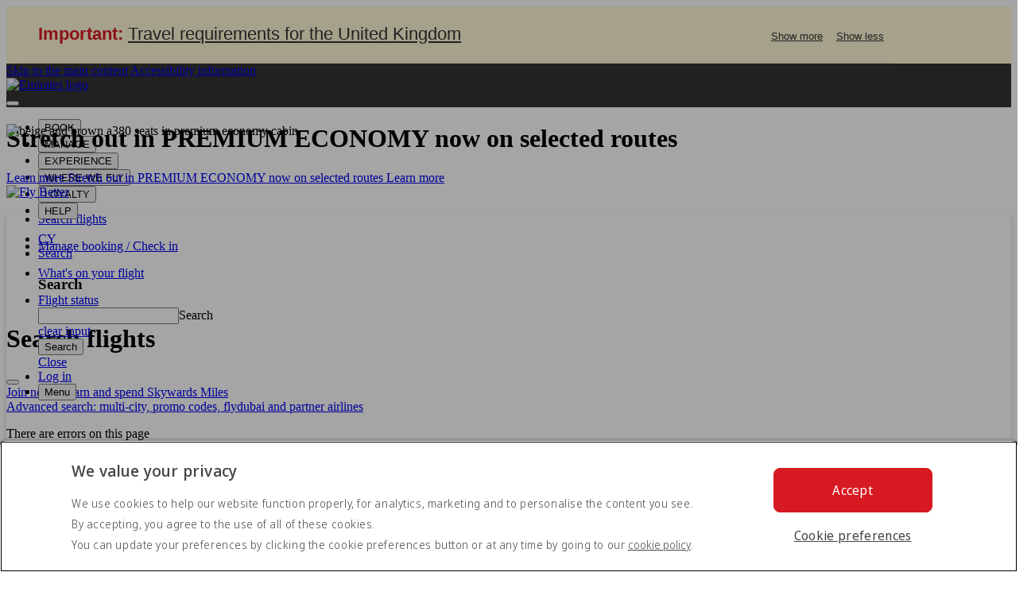

--- FILE ---
content_type: text/html; charset=utf-8
request_url: https://www.emirates.com/cy/English/
body_size: 31019
content:
<!DOCTYPE html><html class="en" lang="en-CY" dir="ltr"><head prefix="og: http://ogp.me/ns#"><meta charset="UTF-8"/><meta http-equiv="X-UA-Compatible" content="IE=edge"/>  <meta property="og:url" content="https://www.emirates.com/cy/english/"/>  <meta name="copyright" content="© 2026 The Emirates Group. All Rights Reserved."/><meta name="section" content="Home"/>  <meta name="title" content="Emirates | Fly Better"/><meta name="description" content="Book flights across the world and Fly Better with Emirates. Explore our global routes, find the best fares, and discover our unforgettable onboard experience."/><meta property="og:title" content="Emirates | Fly Better"/><meta property="og:description" content="Book flights across the world and Fly Better with Emirates. Explore our global routes, find the best fares, and discover our unforgettable onboard experience."/><title>Emirates | Fly Better</title>  <meta name="publishdate" content="2025-12-03T07:12:03+00:00"/><meta name="robots" content="INDEX, FOLLOW"/><meta property="og:type" content="Website"/><meta property="og:image" content="https://c.ekstatic.net/system/images/logos/emirates_logo.jpg"/><meta property="og:site_name" content="Emirates"/><meta name="twitter:card" content="summary"/><meta name="twitter:site" content="@emirates"/><meta name="apple-itunes-app" content="app-id=935307149, affiliate-data=myAffiliateData, app-argument=https://itunes.apple.com/gb/app/the-emirates-app/id935307149"/><meta name="google-play-app" content="app-id=com.emirates.ek.android"/><meta name="viewport" content="width=device-width, initial-scale=1.0, user-scalable=5"/> <script>
      window._boxever_settings = {"error":"data was undefined."}
      window.process = {}
      window.process.env = {}
  </script><script defer src= '' ></script>  <link rel="preload" href="//c.ekstatic.net/hmp/uiassets/6.0.1087_18f1b2ded/date-calendar-component.css" as="style" crossorigin="anonymous"/><link rel="stylesheet" href="//c.ekstatic.net/hmp/uiassets/6.0.1087_18f1b2ded/date-calendar-component.css" crossorigin="anonymous"/>   <link rel="preload" href="//c.ekstatic.net/hmp/uiassets/6.0.1087_18f1b2ded/serverside-component.css" as="style" crossorigin="anonymous"/><link rel="stylesheet" href="//c.ekstatic.net/hmp/uiassets/6.0.1087_18f1b2ded/serverside-component.css" crossorigin="anonymous"/>    <link rel="preload" href="https://c.ekstatic.net/shared/fonts/heroic/heroiccondensed-medium.woff2" as="font" crossorigin="anonymous"><link rel="preload" href="https://c.ekstatic.net/shared/fonts/emirates/emirates-bold-v3.woff2" as="font" crossorigin="anonymous">    <link rel="preload" href="//c.ekstatic.net/hmp/uiassets/6.0.1087_18f1b2ded/main.css" as="style" crossorigin="anonymous" /><link rel="stylesheet" href="//c.ekstatic.net/hmp/uiassets/6.0.1087_18f1b2ded/main.css" crossorigin="anonymous" />    <link rel="preconnect" href="https://fonts.googleapis.com"/><link rel="preconnect" href="https://fonts.gstatic.com" crossOrigin />  <link rel="preload" href="https://fonts.googleapis.com/css2?family=Noto+Sans+Display:wght@300;400;500&&display=swap" as="style" crossOrigin="anonymous" /><link rel="stylesheet" href="https://fonts.googleapis.com/css2?family=Noto+Sans+Display:wght@300;400;500&&display=swap" crossOrigin="anonymous"/>        <link rel="preload" href="https://c.ekstatic.net/shared/fonts/iconography/iconography.css" as="style" /><link rel="stylesheet" href="https://c.ekstatic.net/shared/fonts/iconography/iconography.css" /><link rel="preload" href="https://c.ekstatic.net/shared/fonts/iconography/ayra.css" as="style" /><link rel="stylesheet" href="https://c.ekstatic.net/shared/fonts/iconography/ayra.css" /><link href="https://c.ekstatic.net/assets/favicon.ico?h=6.0.1087" rel="shortcut icon"><link rel="apple-touch-icon" href="https://c.ekstatic.net/assets/apple-touch-icon.png?h=6.0.1087"><link rel="apple-touch-icon" sizes="58x58" href="https://c.ekstatic.net/assets/icon/apple-icon-58x38.png?h=6.0.1087"><link rel="apple-touch-icon" sizes="72x72" href="https://c.ekstatic.net/assets/icon/apple-icon-72x72.png?h=6.0.1087"><link rel="apple-touch-icon" sizes="76x76" href="https://c.ekstatic.net/assets/icon/apple-icon-76x76.png?h=6.0.1087"><link rel="apple-touch-icon" sizes="114x114" href="https://c.ekstatic.net/assets/icon/apple-icon-114x114.png?h=6.0.1087"><link rel="apple-touch-icon" sizes="120x120" href="https://c.ekstatic.net/assets/icon/apple-icon-120x120.png?h=6.0.1087"><link rel="apple-touch-icon" sizes="144x144" href="https://c.ekstatic.net/assets/icon/apple-icon-144x144.png?h=6.0.1087"><link rel="apple-touch-icon" sizes="152x152" href="https://c.ekstatic.net/assets/icon/apple-icon-152x152.png?h=6.0.1087"><link rel="apple-touch-icon" sizes="180x180" href="https://c.ekstatic.net/assets/icon/apple-icon-180x180.png?h=6.0.1087"><link rel="shortcut icon" href="https://c.ekstatic.net/assets/android-touch-icon.png?h=6.0.1087"><link rel="manifest" href="/manifest.webmanifest">  <link rel="canonical" href="https://www.emirates.com/cy/english/">        <link rel="alternate" href="https://www.emirates.com/af/english/" hreflang="en-AF" />    <link rel="alternate" href="https://www.emirates.com/dz/english/" hreflang="en-DZ" />  <link rel="alternate" href="https://www.emirates.com/dz/french/" hreflang="fr-DZ" />  <link rel="alternate" href="https://www.emirates.com/dz/arabic/" hreflang="ar-DZ" />    <link rel="alternate" href="https://www.emirates.com/ao/english/" hreflang="en-AO" />  <link rel="alternate" href="https://www.emirates.com/ao/portuguese/" hreflang="pt-AO" />    <link rel="alternate" href="https://www.emirates.com/ar/english/" hreflang="en-AR" />  <link rel="alternate" href="https://www.emirates.com/ar/spanish/" hreflang="es-AR" />    <link rel="alternate" href="https://www.emirates.com/au/english/" hreflang="en-AU" />    <link rel="alternate" href="https://www.emirates.com/at/english/" hreflang="en-AT" />  <link rel="alternate" href="https://www.emirates.com/at/german/" hreflang="de-AT" />    <link rel="alternate" href="https://www.emirates.com/bh/english/" hreflang="en-BH" />  <link rel="alternate" href="https://www.emirates.com/bh/arabic/" hreflang="ar-BH" />    <link rel="alternate" href="https://www.emirates.com/bd/english/" hreflang="en-BD" />    <link rel="alternate" href="https://www.emirates.com/be/english/" hreflang="en-BE" />  <link rel="alternate" href="https://www.emirates.com/be/french/" hreflang="fr-BE" />  <link rel="alternate" href="https://www.emirates.com/be/dutch/" hreflang="nl-BE" />    <link rel="alternate" href="https://www.emirates.com/bw/english/" hreflang="en-BW" />    <link rel="alternate" href="https://www.emirates.com/br/english/" hreflang="en-BR" />  <link rel="alternate" href="https://www.emirates.com/br/portuguese/" hreflang="pt-BR" />    <link rel="alternate" href="https://www.emirates.com/bg/english/" hreflang="en-BG" />    <link rel="alternate" href="https://www.emirates.com/kh/english/" hreflang="en-KH" />    <link rel="alternate" href="https://www.emirates.com/ca/english/" hreflang="en-CA" />  <link rel="alternate" href="https://www.emirates.com/ca/french/" hreflang="fr-CA" />    <link rel="alternate" href="https://www.emirates.com/cl/english/" hreflang="en-CL" />  <link rel="alternate" href="https://www.emirates.com/cl/spanish/" hreflang="es-CL" />    <link rel="alternate" href="https://www.emirates.com/cn/english/" hreflang="en-CN" />  <link rel="alternate" href="https://www.emirates.com/cn/chinese/" hreflang="zh-Hans-CN" />    <link rel="alternate" href="https://www.emirates.com/co/english/" hreflang="en-CO" />  <link rel="alternate" href="https://www.emirates.com/co/spanish/" hreflang="es-CO" />    <link rel="alternate" href="https://www.emirates.com/ci/english/" hreflang="en-CI" />  <link rel="alternate" href="https://www.emirates.com/ci/french/" hreflang="fr-CI" />    <link rel="alternate" href="https://www.emirates.com/hr/english/" hreflang="en-HR" />    <link rel="alternate" href="https://www.emirates.com/cy/english/" hreflang="en-CY" />  <link rel="alternate" href="https://www.emirates.com/cy/greek/" hreflang="el-CY" />    <link rel="alternate" href="https://www.emirates.com/cz/english/" hreflang="en-CZ" />  <link rel="alternate" href="https://www.emirates.com/cz/czech/" hreflang="cs-CZ" />    <link rel="alternate" href="https://www.emirates.com/dk/english/" hreflang="en-DK" />  <link rel="alternate" href="https://www.emirates.com/dk/danish/" hreflang="da-DK" />    <link rel="alternate" href="https://www.emirates.com/ec/english/" hreflang="en-EC" />  <link rel="alternate" href="https://www.emirates.com/ec/spanish/" hreflang="es-EC" />    <link rel="alternate" href="https://www.emirates.com/eg/english/" hreflang="en-EG" />  <link rel="alternate" href="https://www.emirates.com/eg/arabic/" hreflang="ar-EG" />    <link rel="alternate" href="https://www.emirates.com/ee/english/" hreflang="en-EE" />    <link rel="alternate" href="https://www.emirates.com/et/english/" hreflang="en-ET" />    <link rel="alternate" href="https://www.emirates.com/fi/english/" hreflang="en-FI" />    <link rel="alternate" href="https://www.emirates.com/fr/english/" hreflang="en-FR" />  <link rel="alternate" href="https://www.emirates.com/fr/french/" hreflang="fr-FR" />    <link rel="alternate" href="https://www.emirates.com/de/english/" hreflang="en-DE" />  <link rel="alternate" href="https://www.emirates.com/de/german/" hreflang="de-DE" />    <link rel="alternate" href="https://www.emirates.com/gh/english/" hreflang="en-GH" />    <link rel="alternate" href="https://www.emirates.com/gr/english/" hreflang="en-GR" />  <link rel="alternate" href="https://www.emirates.com/gr/greek/" hreflang="el-GR" />    <link rel="alternate" href="https://www.emirates.com/gn/english/" hreflang="en-GN" />  <link rel="alternate" href="https://www.emirates.com/gn/french/" hreflang="fr-GN" />    <link rel="alternate" href="https://www.emirates.com/hk/english/" hreflang="en-HK" />  <link rel="alternate" href="https://www.emirates.com/hk/chinese/" hreflang="zh-Hant-HK" />    <link rel="alternate" href="https://www.emirates.com/hu/english/" hreflang="en-HU" />  <link rel="alternate" href="https://www.emirates.com/hu/hungarian/" hreflang="hu-HU" />    <link rel="alternate" href="https://www.emirates.com/is/english/" hreflang="en-IS" />    <link rel="alternate" href="https://www.emirates.com/in/english/" hreflang="en-IN" />    <link rel="alternate" href="https://www.emirates.com/id/english/" hreflang="en-ID" />  <link rel="alternate" href="https://www.emirates.com/id/indonesian/" hreflang="id-ID" />    <link rel="alternate" href="https://www.emirates.com/ir/english/" hreflang="en-IR" />    <link rel="alternate" href="https://www.emirates.com/iq/english/" hreflang="en-IQ" />  <link rel="alternate" href="https://www.emirates.com/iq/arabic/" hreflang="ar-IQ" />    <link rel="alternate" href="https://www.emirates.com/ie/english/" hreflang="en-IE" />    <link rel="alternate" href="https://www.emirates.com/il/english/" hreflang="en-IL" />  <link rel="alternate" href="https://www.emirates.com/il/hebrew/" hreflang="he-IL" />  <link rel="alternate" href="https://www.emirates.com/il/arabic/" hreflang="ar-IL" />    <link rel="alternate" href="https://www.emirates.com/it/english/" hreflang="en-IT" />  <link rel="alternate" href="https://www.emirates.com/it/italian/" hreflang="it-IT" />    <link rel="alternate" href="https://www.emirates.com/jp/english/" hreflang="en-JP" />  <link rel="alternate" href="https://www.emirates.com/jp/japanese/" hreflang="ja-JP" />    <link rel="alternate" href="https://www.emirates.com/jo/english/" hreflang="en-JO" />  <link rel="alternate" href="https://www.emirates.com/jo/arabic/" hreflang="ar-JO" />    <link rel="alternate" href="https://www.emirates.com/ke/english/" hreflang="en-KE" />    <link rel="alternate" href="https://www.emirates.com/kr/english/" hreflang="en-KR" />  <link rel="alternate" href="https://www.emirates.com/kr/korean/" hreflang="ko-KR" />    <link rel="alternate" href="https://www.emirates.com/kw/english/" hreflang="en-KW" />  <link rel="alternate" href="https://www.emirates.com/kw/arabic/" hreflang="ar-KW" />    <link rel="alternate" href="https://www.emirates.com/lv/english/" hreflang="en-LV" />    <link rel="alternate" href="https://www.emirates.com/lb/english/" hreflang="en-LB" />  <link rel="alternate" href="https://www.emirates.com/lb/french/" hreflang="fr-LB" />  <link rel="alternate" href="https://www.emirates.com/lb/arabic/" hreflang="ar-LB" />    <link rel="alternate" href="https://www.emirates.com/ly/english/" hreflang="en-LY" />  <link rel="alternate" href="https://www.emirates.com/ly/arabic/" hreflang="ar-LY" />    <link rel="alternate" href="https://www.emirates.com/lt/english/" hreflang="en-LT" />    <link rel="alternate" href="https://www.emirates.com/mg/english/" hreflang="en-MG" />  <link rel="alternate" href="https://www.emirates.com/mg/french/" hreflang="fr-MG" />    <link rel="alternate" href="https://www.emirates.com/my/english/" hreflang="en-MY" />    <link rel="alternate" href="https://www.emirates.com/mv/english/" hreflang="en-MV" />    <link rel="alternate" href="https://www.emirates.com/mt/english/" hreflang="en-MT" />    <link rel="alternate" href="https://www.emirates.com/mu/english/" hreflang="en-MU" />    <link rel="alternate" href="https://www.emirates.com/mx/english/" hreflang="en-MX" />  <link rel="alternate" href="https://www.emirates.com/mx/spanish/" hreflang="es-MX" />    <link rel="alternate" href="https://www.emirates.com/ma/english/" hreflang="en-MA" />  <link rel="alternate" href="https://www.emirates.com/ma/french/" hreflang="fr-MA" />  <link rel="alternate" href="https://www.emirates.com/ma/arabic/" hreflang="ar-MA" />    <link rel="alternate" href="https://www.emirates.com/mz/english/" hreflang="en-MZ" />  <link rel="alternate" href="https://www.emirates.com/mz/portuguese/" hreflang="pt-MZ" />    <link rel="alternate" href="https://www.emirates.com/mm/english/" hreflang="en-MM" />    <link rel="alternate" href="https://www.emirates.com/nl/english/" hreflang="en-NL" />  <link rel="alternate" href="https://www.emirates.com/nl/dutch/" hreflang="nl-NL" />    <link rel="alternate" href="https://www.emirates.com/nz/english/" hreflang="en-NZ" />    <link rel="alternate" href="https://www.emirates.com/ng/english/" hreflang="en-NG" />    <link rel="alternate" href="https://www.emirates.com/no/english/" hreflang="en-NO" />  <link rel="alternate" href="https://www.emirates.com/no/norwegian/" hreflang="nb-NO" />    <link rel="alternate" href="https://www.emirates.com/om/english/" hreflang="en-OM" />  <link rel="alternate" href="https://www.emirates.com/om/arabic/" hreflang="ar-OM" />    <link rel="alternate" href="https://www.emirates.com/pk/english/" hreflang="en-PK" />    <link rel="alternate" href="https://www.emirates.com/pa/english/" hreflang="en-PA" />  <link rel="alternate" href="https://www.emirates.com/pa/spanish/" hreflang="es-PA" />    <link rel="alternate" href="https://www.emirates.com/pe/english/" hreflang="en-PE" />  <link rel="alternate" href="https://www.emirates.com/pe/spanish/" hreflang="es-PE" />    <link rel="alternate" href="https://www.emirates.com/ph/english/" hreflang="en-PH" />    <link rel="alternate" href="https://www.emirates.com/pl/english/" hreflang="en-PL" />  <link rel="alternate" href="https://www.emirates.com/pl/polish/" hreflang="pl-PL" />    <link rel="alternate" href="https://www.emirates.com/pt/english/" hreflang="en-PT" />  <link rel="alternate" href="https://www.emirates.com/pt/portuguese/" hreflang="pt-PT" />    <link rel="alternate" href="https://www.emirates.com/qa/english/" hreflang="en-QA" />  <link rel="alternate" href="https://www.emirates.com/qa/arabic/" hreflang="ar-QA" />    <link rel="alternate" href="https://www.emirates.com/ro/english/" hreflang="en-RO" />    <link rel="alternate" href="https://www.emirates.com/ru/english/" hreflang="en-RU" />  <link rel="alternate" href="https://www.emirates.com/ru/russian/" hreflang="ru-RU" />    <link rel="alternate" href="https://www.emirates.com/sa/english/" hreflang="en-SA" />  <link rel="alternate" href="https://www.emirates.com/sa/arabic/" hreflang="ar-SA" />    <link rel="alternate" href="https://www.emirates.com/sn/english/" hreflang="en-SN" />  <link rel="alternate" href="https://www.emirates.com/sn/french/" hreflang="fr-SN" />    <link rel="alternate" href="https://www.emirates.com/sc/english/" hreflang="en-SC" />    <link rel="alternate" href="https://www.emirates.com/sg/english/" hreflang="en-SG" />    <link rel="alternate" href="https://www.emirates.com/za/english/" hreflang="en-ZA" />    <link rel="alternate" href="https://www.emirates.com/es/english/" hreflang="en-ES" />  <link rel="alternate" href="https://www.emirates.com/es/spanish/" hreflang="es-ES" />    <link rel="alternate" href="https://www.emirates.com/lk/english/" hreflang="en-LK" />    <link rel="alternate" href="https://www.emirates.com/sd/english/" hreflang="en-SD" />  <link rel="alternate" href="https://www.emirates.com/sd/arabic/" hreflang="ar-SD" />    <link rel="alternate" href="https://www.emirates.com/se/english/" hreflang="en-SE" />  <link rel="alternate" href="https://www.emirates.com/se/swedish/" hreflang="sv-SE" />    <link rel="alternate" href="https://www.emirates.com/ch/english/" hreflang="en-CH" />  <link rel="alternate" href="https://www.emirates.com/ch/german/" hreflang="de-CH" />  <link rel="alternate" href="https://www.emirates.com/ch/french/" hreflang="fr-CH" />  <link rel="alternate" href="https://www.emirates.com/ch/italian/" hreflang="it-CH" />    <link rel="alternate" href="https://www.emirates.com/sy/english/" hreflang="en-SY" />  <link rel="alternate" href="https://www.emirates.com/sy/arabic/" hreflang="ar-SY" />    <link rel="alternate" href="https://www.emirates.com/tw/english/" hreflang="en-TW" />  <link rel="alternate" href="https://www.emirates.com/tw/chinese/" hreflang="zh-Hant-TW" />    <link rel="alternate" href="https://www.emirates.com/tz/english/" hreflang="en-TZ" />    <link rel="alternate" href="https://www.emirates.com/th/english/" hreflang="en-TH" />  <link rel="alternate" href="https://www.emirates.com/th/thai/" hreflang="th-TH" />    <link rel="alternate" href="https://www.emirates.com/tn/english/" hreflang="en-TN" />  <link rel="alternate" href="https://www.emirates.com/tn/french/" hreflang="fr-TN" />    <link rel="alternate" href="https://www.emirates.com/tr/english/" hreflang="en-TR" />  <link rel="alternate" href="https://www.emirates.com/tr/turkish/" hreflang="tr-TR" />    <link rel="alternate" href="https://www.emirates.com/ug/english/" hreflang="en-UG" />    <link rel="alternate" href="https://www.emirates.com/ua/english/" hreflang="en-UA" />  <link rel="alternate" href="https://www.emirates.com/ua/russian/" hreflang="ru-UA" />    <link rel="alternate" href="https://www.emirates.com/ae/english/" hreflang="en-AE" />  <link rel="alternate" href="https://www.emirates.com/ae/arabic/" hreflang="ar-AE" />    <link rel="alternate" href="https://www.emirates.com/uk/english/" hreflang="en-GB" />    <link rel="alternate" href="https://www.emirates.com/us/english/" hreflang="en-US" />    <link rel="alternate" href="https://www.emirates.com/uy/english/" hreflang="en-UY" />  <link rel="alternate" href="https://www.emirates.com/uy/spanish/" hreflang="es-UY" />    <link rel="alternate" href="https://www.emirates.com/vn/english/" hreflang="en-VN" />  <link rel="alternate" href="https://www.emirates.com/vn/vietnamese/" hreflang="vi-VN" />    <link rel="alternate" href="https://www.emirates.com/ye/english/" hreflang="en-YE" />  <link rel="alternate" href="https://www.emirates.com/ye/arabic/" hreflang="ar-YE" />    <link rel="alternate" href="https://www.emirates.com/zm/english/" hreflang="en-ZM" />    <link rel="alternate" href="https://www.emirates.com/zw/english/" hreflang="en-ZW" />    <link rel="alternate" href="https://www.emirates.com/english/" hreflang="x-default" />    <script  defer src="//c.ekstatic.net/hmp/uiassets/6.0.1087_18f1b2ded/date-calendar-component.js" crossorigin="anonymous"></script><script  defer src="//c.ekstatic.net/hmp/uiassets/6.0.1087_18f1b2ded/serverside-component.js" crossorigin="anonymous"></script><script  defer src="//c.ekstatic.net/hmp/uiassets/6.0.1087_18f1b2ded/vendor.js" crossorigin="anonymous"></script><script  defer src="//c.ekstatic.net/hmp/uiassets/6.0.1087_18f1b2ded/runtime.js" crossorigin="anonymous"></script><script  defer src="//c.ekstatic.net/hmp/uiassets/6.0.1087_18f1b2ded/main.js" crossorigin="anonymous"></script><script  defer src="//c.ekstatic.net/hmp/uiassets/6.0.1087_18f1b2ded/lodash.js" crossorigin="anonymous"></script><script  defer src="//c.ekstatic.net/hmp/uiassets/6.0.1087_18f1b2ded/load-scripts.js" crossorigin="anonymous"></script>  <script defer src="//c.ekstatic.net/hmp/uiassets/6.0.1087_18f1b2ded/load-worker-scripts.js" crossorigin="anonymous"></script><script type="application/ld+json">
  {
    "@context": "http://schema.org",
    "@type": "Organization",
    "name": "Emirates",
    "url": "https://www.emirates.com",
    "logo":"https://c.ekstatic.net/ecl/logos/emirates/emirates-logo-badge.png?h=92eccf0eda0a52c4a48b7a7c802d4a99",
    "sameAs": [
      "https://www.facebook.com/Emirates",
      "https://twitter.com/emirates",
      "https://www.youtube.com/user/EMIRATES",
      "https://www.linkedin.com/company/emirates/"
    ]
  }
  </script></head><body >   <style>.operational-update--displayed{display:block!important}.op-hidden{display:none}.not-first__label{padding:0 25px!important}.operational-updates-ticker .operational-update.operational-update--not-dismissed{display:block!important}.operational-updates-ticker--enable{animation:ticker 10s cubic-bezier(1,0,.5,0) infinite;animation-delay:3s}.operational-updates-ticker--enable:hover{animation-play-state:paused}[dir=rtl] .operational-update__label .operational-update__label--bold{padding:0 0 0 5px!important}[dir=rtl] .operational-update__label--bold{padding:0 25px 0 10px!important;float:right}[dir=rtl] .operational-update__label--bold .icon{right:0;left:auto!important}[dir=rtl] .operational-updates-ticker__wrapper{margin-left:25px;margin-right:0!important}[dir=rtl] .operational-update__wrapper .operational-update__dismiss{left:0;right:auto!important}[dir=rtl] .operational-update__wrapper .operational-update__label{padding:0 25px 0 10px!important}[dir=rtl] .operational-update__expander{right:auto!important;left:0;text-align:right!important;}[dir=rtl] .operational-update__wrapper .operational-update__label.not-first__label{padding:0 25px!important}[dir=rtl] .expander-with__close.operational-update__expander{left:20px!important} @media screen and (max-width: 600px) { .operational-update__wrapper .operational-update__label{padding: 0 10px 0 25px!important} .operational-update__expander{max-width: 100px!important;} [dir=rtl] { .operational-update__wrapper .operational-update__label{padding: 0 25px 0 10px!important} .operational-update__expander{max-width: 100px!important;} } } </style>     <div class="operational-updates operational-updates--multiple" style="background: #fef8d5">  <div class="operational-update operational-update--not-dismissed operational-update--main " data-id="6477" style="width: 100%; color: #666; padding: 0 15px;"><div class="g-site-container operational-update__wrapper" style="max-width: 1100px; position: relative; border-bottom: 2px solid #f4eece; padding: 0; display:flex; align-items:center; justify-content: space-between; "><p class="operational-update__label " style="font-family: HelveticaNeue-Light, Helvetica Neue Light, Helvetica Neue, Helvetica, Arial, Lucida Grande, sans-serif; font-size: 1.4rem; line-height: 1.61rem;  font-weight: 200; display: inline-block; padding: 0 10px 0 25px; color: #333; font-weight: normal;"><span class="operational-update__label--bold " style="font-weight: 700;"><i class="icon icon-information" aria-hidden="true" style="position: absolute; top: 1.5rem; left: 0; font-size: 1.5rem;"></i><span id="travel_update_6477" style="color: #d71921;">Important:</span></span>  <a href="/cy/english/help/travel-updates/#6477" class="operational-update__anchor" style="color: #333; font-weight: normal;">Travel requirements for the United Kingdom</a>  </p><span class="operational-update__expander js-expand-operational-updates  " style="font-family: HelveticaNeue-Light, Helvetica Neue Light, Helvetica Neue, Helvetica, Arial, Lucida Grande, sans-serif; font-size: 1.4rem; line-height: 1.61rem; font-weight: 200; top: 1.4rem; max-width: 30vw; text-align: left;"><button aria-expanded="false" id="show_more" aria-labelledby="show_more travel_update" class="operational-update__expander--closed" style="color: #333; font-weight: normal; text-decoration: none; background: transparent; border: none;"><span style="text-decoration: underline;">Show more</span><i class="icon icon-chevron-down" style="font-size: 10px; margin-left: 5px;"></i></button><button aria-expanded="true" class="operational-update__expander--opened hidden" style="color: #333; font-weight: normal; text-decoration: none; background: transparent; border: none;"><span style="text-decoration: underline;">Show less</span><i class="icon icon-chevron-up" style="font-size: 10px; margin-left: 5px;"></i></button></span></div></div>  <div class="operational-update operational-update--not-dismissed  op-hidden" data-id="6425" style="width: 100%; color: #666; padding: 0 15px;"><div class="g-site-container operational-update__wrapper" style="max-width: 1100px; position: relative; border-bottom: 2px solid #f4eece; padding: 0; display:flex; align-items:center; justify-content: space-between; "><p class="operational-update__label not-first__label" style="font-family: HelveticaNeue-Light, Helvetica Neue Light, Helvetica Neue, Helvetica, Arial, Lucida Grande, sans-serif; font-size: 1.4rem; line-height: 1.61rem;  font-weight: 200; display: inline-block; padding: 0 10px 0 25px; color: #333; font-weight: normal;"><span class="operational-update__label--bold operational-update__extras hidden" style="font-weight: 700;"><i class="icon icon-information" aria-hidden="true" style="position: absolute; top: 1.5rem; left: 0; font-size: 1.5rem;"></i><span id="travel_update_6425" style="color: #d71921;">Important:</span></span>  <a href="/cy/english/help/travel-updates/#6425" class="operational-update__anchor" style="color: #333; font-weight: normal;">European Union will begin introducing a new Entry/Exit System (EES) from 12th October 2025</a>  </p><span class="operational-update__expander js-expand-operational-updates  operational-update__extras hidden" style="font-family: HelveticaNeue-Light, Helvetica Neue Light, Helvetica Neue, Helvetica, Arial, Lucida Grande, sans-serif; font-size: 1.4rem; line-height: 1.61rem; font-weight: 200; top: 1.4rem; max-width: 30vw; text-align: left;"><button aria-expanded="false" id="show_more" aria-labelledby="show_more travel_update" class="operational-update__expander--closed" style="color: #333; font-weight: normal; text-decoration: none; background: transparent; border: none;"><span style="text-decoration: underline;">Show more</span><i class="icon icon-chevron-down" style="font-size: 10px; margin-left: 5px;"></i></button><button aria-expanded="true" class="operational-update__expander--opened hidden" style="color: #333; font-weight: normal; text-decoration: none; background: transparent; border: none;"><span style="text-decoration: underline;">Show less</span><i class="icon icon-chevron-up" style="font-size: 10px; margin-left: 5px;"></i></button></span></div></div>  <div class="operational-update operational-update--not-dismissed  op-hidden" data-id="6424" style="width: 100%; color: #666; padding: 0 15px;"><div class="g-site-container operational-update__wrapper" style="max-width: 1100px; position: relative; border-bottom: 2px solid #f4eece; padding: 0; display:flex; align-items:center; justify-content: space-between; "><p class="operational-update__label not-first__label" style="font-family: HelveticaNeue-Light, Helvetica Neue Light, Helvetica Neue, Helvetica, Arial, Lucida Grande, sans-serif; font-size: 1.4rem; line-height: 1.61rem;  font-weight: 200; display: inline-block; padding: 0 10px 0 25px; color: #333; font-weight: normal;"><span class="operational-update__label--bold operational-update__extras hidden" style="font-weight: 700;"><i class="icon icon-information" aria-hidden="true" style="position: absolute; top: 1.5rem; left: 0; font-size: 1.5rem;"></i><span id="travel_update_6424" style="color: #d71921;">Important:</span></span>  <a href="/cy/english/help/travel-updates/#6424" class="operational-update__anchor" style="color: #333; font-weight: normal;">New e-Arrival Card for non-Indian nationals flying to India</a>  </p><span class="operational-update__expander js-expand-operational-updates  operational-update__extras hidden" style="font-family: HelveticaNeue-Light, Helvetica Neue Light, Helvetica Neue, Helvetica, Arial, Lucida Grande, sans-serif; font-size: 1.4rem; line-height: 1.61rem; font-weight: 200; top: 1.4rem; max-width: 30vw; text-align: left;"><button aria-expanded="false" id="show_more" aria-labelledby="show_more travel_update" class="operational-update__expander--closed" style="color: #333; font-weight: normal; text-decoration: none; background: transparent; border: none;"><span style="text-decoration: underline;">Show more</span><i class="icon icon-chevron-down" style="font-size: 10px; margin-left: 5px;"></i></button><button aria-expanded="true" class="operational-update__expander--opened hidden" style="color: #333; font-weight: normal; text-decoration: none; background: transparent; border: none;"><span style="text-decoration: underline;">Show less</span><i class="icon icon-chevron-up" style="font-size: 10px; margin-left: 5px;"></i></button></span></div></div>  <div class="operational-update operational-update--not-dismissed  op-hidden" data-id="6393" style="width: 100%; color: #666; padding: 0 15px;"><div class="g-site-container operational-update__wrapper" style="max-width: 1100px; position: relative; border-bottom: 2px solid #f4eece; padding: 0; display:flex; align-items:center; justify-content: space-between; "><p class="operational-update__label not-first__label" style="font-family: HelveticaNeue-Light, Helvetica Neue Light, Helvetica Neue, Helvetica, Arial, Lucida Grande, sans-serif; font-size: 1.4rem; line-height: 1.61rem;  font-weight: 200; display: inline-block; padding: 0 10px 0 25px; color: #333; font-weight: normal;"><span class="operational-update__label--bold operational-update__extras hidden" style="font-weight: 700;"><i class="icon icon-information" aria-hidden="true" style="position: absolute; top: 1.5rem; left: 0; font-size: 1.5rem;"></i><span id="travel_update_6393" style="color: #d71921;">Important:</span></span>  <a href="/cy/english/help/travel-updates/#6393" class="operational-update__anchor" style="color: #333; font-weight: normal;">Carriage of power banks on board</a>  </p><span class="operational-update__expander js-expand-operational-updates  operational-update__extras hidden" style="font-family: HelveticaNeue-Light, Helvetica Neue Light, Helvetica Neue, Helvetica, Arial, Lucida Grande, sans-serif; font-size: 1.4rem; line-height: 1.61rem; font-weight: 200; top: 1.4rem; max-width: 30vw; text-align: left;"><button aria-expanded="false" id="show_more" aria-labelledby="show_more travel_update" class="operational-update__expander--closed" style="color: #333; font-weight: normal; text-decoration: none; background: transparent; border: none;"><span style="text-decoration: underline;">Show more</span><i class="icon icon-chevron-down" style="font-size: 10px; margin-left: 5px;"></i></button><button aria-expanded="true" class="operational-update__expander--opened hidden" style="color: #333; font-weight: normal; text-decoration: none; background: transparent; border: none;"><span style="text-decoration: underline;">Show less</span><i class="icon icon-chevron-up" style="font-size: 10px; margin-left: 5px;"></i></button></span></div></div>  </div>       <div class="disruption-modal-wrapper">  </div>    <nav style="width: 100%;position: relative;height: 55px;background: #333;min-width: 320px;" class="js-ek-global-navigation ek-global-navigation"><div class="ek-global-navigation__inner"><div class="ek-global-navigation__inner-container"> <div class="accessibility-control">  <a href="#maincontent" class="accessibility-control__button">Skip to the main content</a>   <a href="/cy/english/information/accessibility/" class="accessibility-control__button">Accessibility information</a>  </div>  <div class="ek-global-navigation__logo"><a href="/cy/english/" data-id="header_logo_link" data-link="Emirates Logo">   <img alt="Emirates logo" src="https://c.ekstatic.net/ecl/logos/emirates/emirates-logo-badge.svg?h=d-52wmsnqryhi7L83BAKpg">   </a></div>  <div class="js-mobile-menu-overlay mobile-menu-overlay" aria-hidden="true"></div><div class="ekglobal-navigation-megamenu-holder"><div class="ek-global-navigation__megalinks"><div class="js-megalinks-mobile-close-btn megalinks-mobile-close-btn"><button class="icon icon-delete-light" aria-label="close" tabindex="-1" href="#"></button></div><ul class="megalinks-list-parent">   <li data-link-name="mainnav-link-1"><span class="mainnav-mobile-arrow-icon icon icon-chevron-down" aria-hidden="true"></span>  <button href="" data-id="header_nav_section" data-link="BOOK" class="js-megalinks-toplevel megalinks-toplevel" aria-expanded="false"> BOOK </button></li>  <li data-link-name="mainnav-link-2"><span class="mainnav-mobile-arrow-icon icon icon-chevron-down" aria-hidden="true"></span>  <button href="" data-id="header_nav_section" data-link="MANAGE" class="js-megalinks-toplevel megalinks-toplevel" aria-expanded="false"> MANAGE </button></li>  <li data-link-name="mainnav-link-3"><span class="mainnav-mobile-arrow-icon icon icon-chevron-down" aria-hidden="true"></span>  <button href="" data-id="header_nav_section" data-link="EXPERIENCE" class="js-megalinks-toplevel megalinks-toplevel" aria-expanded="false"> EXPERIENCE </button></li>  <li data-link-name="mainnav-link-4"><span class="mainnav-mobile-arrow-icon icon icon-chevron-down" aria-hidden="true"></span>  <button href="" data-id="header_nav_section" data-link="WHERE WE FLY " class="js-megalinks-toplevel megalinks-toplevel" aria-expanded="false"> WHERE WE FLY  </button></li>  <li data-link-name="mainnav-link-5"><span class="mainnav-mobile-arrow-icon icon icon-chevron-down" aria-hidden="true"></span>  <button href="" data-id="header_nav_section" data-link="LOYALTY" class="js-megalinks-toplevel megalinks-toplevel" aria-expanded="false"> LOYALTY </button></li>  <li data-link-name="mainnav-link-6"><span class="mainnav-mobile-arrow-icon icon icon-chevron-down" aria-hidden="true"></span>  <button href="" data-id="header_nav_section" data-link="HELP" class="js-megalinks-toplevel megalinks-toplevel" aria-expanded="false"> HELP </button></li>   </ul><div id="mob-nav-voc"></div>    </div></div><div class="js-ek-global-navigation-secondarymenu ek-global-navigation__secondarymenu"><ul role="list"> <li class="js-website-selector"><a id="close-country-popup" aria-expanded="false" class="js-country-selector-list-item-link country-selector-list-item-link" href="#" data-id="header_nav_icon" data-link="Select your country and language">  <span class="country-flag-img new-flags flag flag--ww2"></span><span class="country-code">CY</span>  </a><div><div id="website-selector" class="js-website-selector-wrapper website-selector-wrapper"></div></div></li>  <li class="js-website-search"><a aria-expanded="false" href="#" id="js-close-search-popup" class="js-search-selector-list-item-link search-selector-list-item-link without-arrow" data-id="header_nav_icon" data-link="Search our site"><span class="icon icon-navigation-search"></span><span class="sr-only">Search</span></a><div class="js-search-popup search-popup"><form class="search-wrapper" action="/cy/english/search/search.aspx" method="get"><h3 class="search-header search-heading">Search</h3><div class="search-container"><div class="search-box"><input autocomplete="on" id="js-search-box-input" name="qt" class="search-box__input" /><label for="js-search-box-input" id="js-search-field-label" class="search-box__label">Search</label><div class="clear-input-btn" aria-hidden="true" id="js-clear-input"><a class = "icon icon-delete-light" tabindex="-1" href="#" aria-label="Close"><span class="clear-input-sr">clear input</span></a></div></div><div class="search-button"><button id="search-country-input" class="search-button-input" value="Search">Search</button></div><div style="flex:0.5"></div></div><div class="search-seperator"></div>  <div class="search-quick-links"></div>  <div class="search-close-btn"><a class="icon icon-delete-light js-search-selector-list-item-link search-selector-list-item-link" href="#" aria-label="close search popup"><span class="sr-only">Close</span></a></div></form></div></li>  <li class="js-account-selector  not-logged-in "><a data-id="header_nav_icon" aria-label="Log in" data-link="Login:Non Active" id="login-nav-link" href="/cy/english/sso/login-redirect?state=eyJ0eXAiOiJKV1QiLCJhbGciOiJIUzI1NiJ9.eyJjYWxsYmFja1VybCI6Ii9jeS9lbmdsaXNoLyIsInB1YiI6ImN5L2VuZ2xpc2giLCJub1Byb2ZpbGUiOjF9.hsJK3tsBCaSDT3xe3ZourN9T-NyzSGmDqV_fY1Nr1CQ" class="js-account-popup-link account-popup-link  js-login-link  "><span class="login-icon icon icon-profile-account "></span>  <span class="account-username">Log in</span>  </a>   </li> <li class="js-mobile-open-menu mobile-open-menu"><button aria-label="menu" aria-expanded="false">Menu</button></li></ul></div></div></div>    <span style="display: none;"> BOOK </span>     <a href="/cy/english/book/" style="display: none;"> Book </a>     <a href="/cy/english/book/" style="display: none;"> Book flights </a>      <a href="/cy/english/book/" style="display: none;"> Search for a flight </a>   <a href="/cy/english/book/" style="display: none;"> Search for a flight </a>    <a href="/cy/english/book/flight-schedules/" style="display: none;"> Flight schedules </a>    <a href="/cy/english/book/featured-fares/" style="display: none;"> Featured fares </a>    <a href="/cy/english/special-offers/" style="display: none;"> Special offers </a>    <a href="/cy/english/book/best-fare-finder/" style="display: none;"> Best Fare Finder </a>       <a href="/cy/english/book/planning-your-trip/" style="display: none;"> Planning your trip </a>   <a href="/cy/english/book/planning-your-trip/" style="display: none;"> Planning your trip </a>    <a href="/cy/english/book/planning-your-trip/hotels/" style="display: none;"> Book a hotel </a>    <a href="/cy/english/book/planning-your-trip/tours-and-activities/" style="display: none;"> Tours and activities </a>       <a href="/cy/english/book/travel-services/" style="display: none;"> Travel services </a>   <a href="/cy/english/book/travel-services/" style="display: none;"> Travel services </a>    <a href="https://www.marhabaservices.com/ae/english/meet-and-greet" style="display: none;"> Meet &amp; Greet </a>    <a href="/cy/english/before-you-fly/dubai-international-airport/dubai-connect/" style="display: none;"> Dubai Connect </a>       <a href="/cy/english/book/transportation/" style="display: none;"> Transportation </a>   <a href="/cy/english/book/transportation/" style="display: none;"> Transportation </a>    <a href="/cy/english/book/transportation/book-an-airport-transfer/" style="display: none;"> Airport transfer </a>    <a href="/cy/english/book/transportation/car-rental/" style="display: none;"> Book a car </a>    <a href="/cy/english/travel-partners/" style="display: none;"> Airline partners </a>    <a href="https://www.looking4.com/emirates/uk" style="display: none;"> Airport parking </a>         <a href="/cy/english/book/about-booking-online/emirates-app/" style="display: none;"> About booking online </a>     <a href="/cy/english/book/about-booking-online/emirates-app/" style="display: none;"> The Emirates App </a>      <a href="/cy/english/book/about-booking-online/emirates-best-price-guarantee/" style="display: none;"> Emirates Best Price guarantee </a>   <a href="/cy/english/book/about-booking-online/emirates-best-price-guarantee/" style="display: none;"> Emirates Best Price guarantee </a>    <a href="/cy/english/book/about-booking-online/emirates-seat-selection/" style="display: none;"> Seat selection </a>    <a href="/cy/english/book/about-booking-online/hold-my-fare/" style="display: none;"> Hold my fare </a>       <a href="/cy/english/book/about-booking-online/emirates-app/" style="display: none;"> The Emirates App </a>   <a href="/cy/english/book/about-booking-online/emirates-app/" style="display: none;"> The Emirates App </a>           <span style="display: none;"> MANAGE </span>     <a href="/cy/english/manage-booking/" style="display: none;"> Manage </a>     <a href="/cy/english/manage-booking/" style="display: none;"> Manage your booking </a>      <a href="/cy/english/manage-booking/" style="display: none;"> Retrieve your booking </a>   <a href="/cy/english/manage-booking/" style="display: none;"> Retrieve your booking </a>    <a href="/cy/english/help/faq-topics/cancelling-or-changing-a-booking/faq/can-i-cancel-my-booking-online/" style="display: none;"> Cancel your booking </a>    <a href="/cy/english/manage-booking/change-flight/" style="display: none;"> Change your booking </a>    <a href="/cy/english/manage-booking/" style="display: none;"> Choose your seat </a>    <a href="/cy/english/manage-booking/upgrade-flight/" style="display: none;"> Upgrade your flight </a>    <a href="/cy/english/manage-booking/" style="display: none;"> Manage chauffeur-drive </a>    <a href="/cy/english/before-you-fly/health/accessible-travel/" style="display: none;"> Book accessible travel </a>       <a href="/cy/english/manage-booking/online-check-in/" style="display: none;"> Check in online </a>   <a href="/cy/english/manage-booking/online-check-in/" style="display: none;"> Check in online </a>    <a href="/cy/english/manage-booking/check-in-options/" style="display: none;"> Check-in options </a>       <a href="/cy/english/manage-booking/flight-status/" style="display: none;"> Flight status </a>   <a href="/cy/english/manage-booking/flight-status/" style="display: none;"> Flight status </a>         <a href="/cy/english/before-you-fly/" style="display: none;"> Before you fly </a>     <a href="/cy/english/before-you-fly/" style="display: none;"> Before you fly </a>      <a href="/cy/english/before-you-fly/travel/" style="display: none;"> Travel information </a>   <a href="/cy/english/before-you-fly/travel/" style="display: none;"> Travel information </a>    <a href="/cy/english/before-you-fly/travel/dangerous-goods-policy/" style="display: none;"> Guide to dangerous goods </a>    <a href="/cy/english/before-you-fly/travel/rules-and-notices/" style="display: none;"> Rules and notices </a>       <a href="/cy/english/before-you-fly/health/" style="display: none;"> Health </a>   <a href="/cy/english/before-you-fly/health/" style="display: none;"> Health </a>    <a href="/cy/english/before-you-fly/health/medical-information-form/" style="display: none;"> Medical information form (MEDIF) </a>    <a href="/cy/english/before-you-fly/travel/dietary-requirements/" style="display: none;"> Dietary information </a>    <a href="/cy/english/before-you-fly/travel/dangerous-goods-policy/" style="display: none;"> Banned substances in the UAE </a>       <a href="/cy/english/before-you-fly/dubai-international-airport/" style="display: none;"> Dubai International </a>   <a href="/cy/english/before-you-fly/dubai-international-airport/" style="display: none;"> Dubai International </a>    <a href="/cy/english/before-you-fly/dubai-international-airport/emirates-terminal-3/" style="display: none;"> Emirates Terminal 3 </a>    <a href="/cy/english/before-you-fly/dubai-international-airport/transferring-between-terminals/" style="display: none;"> Transferring between terminals </a>    <a href="/cy/english/book/transportation/" style="display: none;"> To and from the airport </a>    <a href="/cy/english/before-you-fly/dubai-international-airport/shuttle-service-dubai/" style="display: none;"> Shuttle services </a>         <a href="/cy/english/before-you-fly/baggage/" style="display: none;"> Baggage </a>     <a href="/cy/english/before-you-fly/baggage/" style="display: none;"> Baggage information </a>      <a href="/cy/english/before-you-fly/baggage/" style="display: none;"> Baggage information </a>   <a href="/cy/english/before-you-fly/baggage/" style="display: none;"> Baggage information </a>    <a href="/cy/english/before-you-fly/baggage/checked-baggage/" style="display: none;"> Checked baggage </a>    <a href="/cy/english/before-you-fly/baggage/cabin-baggage-rules/" style="display: none;"> Cabin baggage </a>    <a href="/cy/english/before-you-fly/baggage/purchase-additional-baggage-allowance/" style="display: none;"> Purchase more baggage </a>    <a href="/cy/english/before-you-fly/baggage/unusual-baggage-and-special-allowances/" style="display: none;"> Extra checked baggage allowances </a>    <a href="/cy/english/before-you-fly/baggage/baggage-services-dubai/" style="display: none;"> Baggage services in Dubai </a>       <a href="/cy/english/before-you-fly/baggage/delayed-damaged-baggage/" style="display: none;"> Delayed or damaged baggage </a>   <a href="/cy/english/before-you-fly/baggage/delayed-damaged-baggage/" style="display: none;"> Delayed or damaged baggage </a>         <a href="/cy/english/before-you-fly/visa-passport-information/find-uae-visa-requirements/" style="display: none;"> Visa and passport </a>     <a href="/cy/english/before-you-fly/visa-passport-information/find-uae-visa-requirements/" style="display: none;"> Find your visa requirements </a>      <a href="/cy/english/before-you-fly/visa-passport-information/" style="display: none;"> Visa and passport information </a>   <a href="/cy/english/before-you-fly/visa-passport-information/" style="display: none;"> Visa and passport information </a>    <a href="/cy/english/before-you-fly/visa-passport-information/travelling-to-and-from-the-united-states/" style="display: none;"> USA travel authorisation </a>       <a href="/cy/english/before-you-fly/visa-passport-information/uae-visa-information/" style="display: none;"> UAE visas </a>   <a href="/cy/english/before-you-fly/visa-passport-information/uae-visa-information/" style="display: none;"> UAE visas </a>           <span style="display: none;"> EXPERIENCE </span>     <a href="/cy/english/experience/woyf/" style="display: none;"> Inflight experience </a>     <a href="/cy/english/experience/woyf/" style="display: none;"> What&#x27;s on your flight </a>      <a href="/cy/english/experience/cabin-features/" style="display: none;"> Cabin features </a>   <a href="/cy/english/experience/cabin-features/" style="display: none;"> Cabin features </a>    <a href="/cy/english/experience/cabin-features/first-class/" style="display: none;"> First Class </a>    <a href="/cy/english/experience/cabin-features/business-class/" style="display: none;"> Business Class </a>    <a href="/cy/english/experience/cabin-features/premium-economy-class/" style="display: none;"> Premium Economy  </a>    <a href="/cy/english/experience/cabin-features/economy-class/" style="display: none;"> Economy Class </a>    <a href="/cy/english/experience/cabin-features/onboard-comfort/" style="display: none;"> Onboard comfort </a>       <a href="/cy/english/experience/inflight-entertainment/" style="display: none;"> Inflight entertainment </a>   <a href="/cy/english/experience/inflight-entertainment/" style="display: none;"> Inflight entertainment </a>    <a href="/cy/english/experience/inflight-entertainment/ice/" style="display: none;"> What&#x27;s on ice </a>    <a href="/cy/english/experience/inflight-entertainment/ice-tv-live/" style="display: none;"> ice TV Live </a>    <a href="/cy/english/experience/inflight-entertainment/onboard-wifi/" style="display: none;"> Onboard Wi-Fi </a>    <a href="/cy/english/experience/inflight-entertainment/children-entertainment/" style="display: none;"> Children&#x27;s entertainment </a>    <a href="/cy/english/experience/inflight-entertainment/podcasts/" style="display: none;"> Emirates World Interviews </a>       <a href="/cy/english/experience/dining/" style="display: none;"> Dining </a>   <a href="/cy/english/experience/dining/" style="display: none;"> Dining </a>    <a href="/cy/english/experience/dining/first-class/" style="display: none;"> First Class dining </a>    <a href="/cy/english/experience/dining/business-class/" style="display: none;"> Business Class dining </a>    <a href="/cy/english/experience/dining/premium-economy/" style="display: none;"> Premium Economy dining </a>    <a href="/cy/english/experience/dining/economy-class/" style="display: none;"> Economy Class dining </a>    <a href="/cy/english/experience/drinks/" style="display: none;"> Drinks </a>       <a href="/cy/english/experience/our-fleet/" style="display: none;"> Our fleet </a>   <a href="/cy/english/experience/our-fleet/" style="display: none;"> Our fleet </a>    <a href="/cy/english/experience/our-fleet/boeing-777/" style="display: none;"> Boeing 777 </a>    <a href="/cy/english/experience/our-fleet/a380/" style="display: none;"> Emirates A380 </a>    <a href="/cy/english/experience/our-fleet/a350/" style="display: none;"> Emirates A350 </a>    <a href="/cy/english/experience/our-fleet/emirates-executive/" style="display: none;"> Emirates Executive </a>    <a href="/cy/english/experience/seating-charts/" style="display: none;"> Seating charts </a>         <a href="/cy/english/experience/" style="display: none;"> The Emirates Experience </a>     <a href="/cy/english/experience/" style="display: none;"> Your journey starts here </a>      <a href="/cy/english/experience/" style="display: none;"> The Emirates Experience </a>   <a href="/cy/english/experience/" style="display: none;"> The Emirates Experience </a>    <a href="/cy/english/experience/chauffeur-drive/" style="display: none;"> Chauffeur-drive </a>    <a href="/cy/english/experience/the-emirates-service/" style="display: none;"> The Emirates Service </a>    <a href="/cy/english/experience/seasonal-occasions/" style="display: none;"> Seasonal occasions </a>    <a href="/cy/english/experience/review/" style="display: none;"> Ratings &amp; Reviews </a>    <a href="/cy/english/experience/contactless-journey/" style="display: none;"> Contactless journey </a>       <a href="/cy/english/experience/our-lounges/" style="display: none;"> Our lounges </a>   <a href="/cy/english/experience/our-lounges/" style="display: none;"> Our lounges </a>    <a href="/cy/english/experience/our-lounges/first-class/" style="display: none;"> First Class lounge </a>    <a href="/cy/english/experience/our-lounges/business-class/" style="display: none;"> Business Class lounge </a>    <a href="/cy/english/experience/our-lounges/worldwide/" style="display: none;"> Worldwide lounges </a>    <a href="/cy/english/experience/our-lounges/partners/" style="display: none;"> Partner lounges </a>    <a href="/cy/english/experience/our-lounges/paid-lounge-access/" style="display: none;"> Paid lounge access </a>    <a href="/cy/english/experience/our-lounges/marhaba/" style="display: none;"> marhaba lounge </a>       <a href="/cy/english/experience/shop-emirates/" style="display: none;"> Shop Emirates </a>   <a href="/cy/english/experience/shop-emirates/" style="display: none;"> Shop Emirates </a>    <a href="/cy/english/experience/shop-emirates/duty-free/" style="display: none;"> Emirates duty free collection </a>    <a href="/cy/english/experience/shop-emirates/official-store/" style="display: none;"> Emirates Official Store </a>         <a href="/cy/english/family/" style="display: none;"> Family travel </a>     <a href="/cy/english/family/" style="display: none;"> Travelling with your family </a>      <a href="/cy/english/family/planning-your-family-trip/" style="display: none;"> Planning your family trip </a>   <a href="/cy/english/family/planning-your-family-trip/" style="display: none;"> Planning your family trip </a>    <a href="/cy/english/family/planning-your-family-trip/unaccompanied-minors/" style="display: none;"> Unaccompanied minors </a>    <a href="/cy/english/before-you-fly/health/before-you-leave/" style="display: none;"> Pregnancy </a>    <a href="/cy/english/before-you-fly/baggage/unusual-baggage-and-special-allowances/" style="display: none;"> Baggage allowances </a>    <a href="/cy/english/help/faq-topics/special-assistance-and-requests/faq/what-are-the-ticketing-rules-for-child-and-infant-passengers-on-emirates/" style="display: none;"> Child and infant fare rules </a>    <a href="/cy/english/help/faq-topics/special-assistance-and-requests/faq/are-there-special-services-if-i-m-travelling-with-young-children-or-infants/" style="display: none;"> Car seats and bassinets </a>       <a href="/cy/english/family/at-the-airport/" style="display: none;"> At the airport </a>   <a href="/cy/english/family/at-the-airport/" style="display: none;"> At the airport </a>       <a href="/cy/english/family/on-board/" style="display: none;"> On board </a>   <a href="/cy/english/family/on-board/" style="display: none;"> On board </a>    <a href="/cy/english/family/on-board/travelling-with-children/" style="display: none;"> Travelling with children </a>    <a href="/cy/english/family/on-board/travelling-with-infants/" style="display: none;"> Travelling with infants </a>    <a href="/cy/english/help/faq-topics/baggage-and-lost-property/faq/are-there-additional-baggage-allowances-if-i-m-travelling-with-an-infant/" style="display: none;"> Infant baggage allowance </a>    <a href="/cy/english/experience/dining/children/" style="display: none;"> Child and infant meals </a>       <a href="/cy/english/family/fun-for-kids/" style="display: none;"> Fun for kids </a>   <a href="/cy/english/family/fun-for-kids/" style="display: none;"> Fun for kids </a>    <a href="/cy/english/experience/inflight-entertainment/children-entertainment/" style="display: none;"> Children’s entertainment </a>    <a href="/cy/english/family/fun-for-kids/toys/" style="display: none;"> Kids’ toys </a>    <a href="/cy/english/family/fun-for-kids/activities-for-kids/" style="display: none;"> Activities for kids </a>         <a href="/cy/english/experience/fly-better/" style="display: none;"> Fly Better </a>     <a href="/cy/english/experience/fly-better/" style="display: none;"> Fly Better </a>      <a href="/cy/english/experience/fly-better/reasons-to-fly-better/" style="display: none;"> Reasons to fly better </a>   <a href="/cy/english/experience/fly-better/reasons-to-fly-better/" style="display: none;"> Reasons to fly better </a>         <a href="/cy/english/about-us/" style="display: none;"> About us </a>     <a href="/cy/english/about-us/" style="display: none;"> About us </a>      <a href="/cy/english/about-us/timeline/" style="display: none;"> Our story </a>   <a href="/cy/english/about-us/timeline/" style="display: none;"> Our story </a>    <a href="https://www.emirates.com/media-centre/" style="display: none;"> Media centre </a>    <a href="https://www.theemiratesgroup.com/" style="display: none;"> Group companies </a>    <a href="/cy/english/about-us/safety/" style="display: none;"> Safety </a>    <a href="/cy/english/about-us/financial-transparency/" style="display: none;"> Financial transparency </a>    <a href="/cy/english/about-us/business-policies-and-practices/" style="display: none;"> Responsible business </a>       <a href="/cy/english/about-us/our-people/" style="display: none;"> Our people </a>   <a href="/cy/english/about-us/our-people/" style="display: none;"> Our people </a>    <a href="/cy/english/about-us/our-people/leadership-team/" style="display: none;"> Our Leadership team </a>    <a href="https://www.emiratesgroupcareers.com/" style="display: none;"> Careers </a>       <a href="/cy/english/about-us/our-planet/" style="display: none;"> Our planet </a>   <a href="/cy/english/about-us/our-planet/" style="display: none;"> Our planet </a>    <a href="/cy/english/about-us/our-planet/sustainability-in-operations/" style="display: none;"> Sustainability in operations </a>    <a href="/cy/english/about-us/our-planet/environmental-policy/" style="display: none;"> Environmental policy </a>    <a href="/cy/english/about-us/our-planet/environmental-reports/" style="display: none;"> Environmental reports </a>       <a href="/cy/english/about-us/our-communities/" style="display: none;"> Our communities </a>   <a href="/cy/english/about-us/our-communities/" style="display: none;"> Our communities </a>    <a href="https://www.emiratesairlinefoundation.org/" style="display: none;"> The Emirates Airline Foundation </a>    <a href="/cy/english/about-us/our-communities/sponsorship/" style="display: none;"> Sponsorships </a>           <span style="display: none;"> WHERE WE FLY  </span>     <a href="/cy/english/destinations/" style="display: none;"> Our destinations </a>     <a href="/cy/english/destinations/" style="display: none;"> Destinations </a>      <a href="/cy/english/destinations/" style="display: none;"> Where we fly </a>   <a href="/cy/english/destinations/" style="display: none;"> Where we fly </a>    <a href="/cy/english/destinations/flights-to-asia-pacific/" style="display: none;"> Asia and Pacific </a>    <a href="/cy/english/destinations/flights-to-north-south-america/" style="display: none;"> Americas </a>    <a href="/cy/english/destinations/flights-to-africa/" style="display: none;"> Africa </a>    <a href="/cy/english/destinations/flights-to-europe/" style="display: none;"> Europe </a>    <a href="/cy/english/destinations/flights-to-middle-east/" style="display: none;"> Middle East </a>       <a href="/cy/english/discover-dubai/" style="display: none;"> Discover Dubai </a>   <a href="/cy/english/discover-dubai/" style="display: none;"> Discover Dubai </a>       <a href="/cy/english/destinations/" style="display: none;"> Latest destinations </a>   <a href="/cy/english/destinations/" style="display: none;"> Latest destinations </a>    <a href="/cy/english/destinations/flights-to-hangzhou/" style="display: none;"> Hangzhou </a>    <a href="/cy/english/destinations/flights-to-da-nang/" style="display: none;"> Da Nang </a>    <a href="/cy/english/destinations/flights-to-shenzhen/" style="display: none;"> Shenzhen </a>    <a href="/cy/english/destinations/flights-to-siem-reap/" style="display: none;"> Siem Reap </a>    <a href="/cy/english/destinations/flights-to-adelaide/" style="display: none;"> Adelaide </a>         <a href="/cy/english/dubai/" style="display: none;"> Explore Dubai </a>     <a href="/cy/english/dubai/" style="display: none;"> Explore Dubai </a>      <a href="/cy/english/dubai/explore/" style="display: none;"> Explore </a>   <a href="/cy/english/dubai/explore/" style="display: none;"> Explore </a>    <a href="/cy/english/dubai/explore/food-and-drinks/" style="display: none;"> Food &amp; Drinks </a>    <a href="/cy/english/dubai/explore/outdoor-and-adventure/" style="display: none;"> Outdoor &amp; Adventure </a>    <a href="/cy/english/dubai/explore/fitness-and-wellbeing/" style="display: none;"> Fitness &amp; Wellbeing </a>    <a href="/cy/english/dubai/explore/culture/" style="display: none;"> Culture &amp; Heritage </a>    <a href="/cy/english/dubai/explore/beach-and-marine/" style="display: none;"> Beach &amp; Marine </a>    <a href="/cy/english/dubai/explore/entertainment/" style="display: none;"> Family entertainment </a>    <a href="/cy/english/dubai/explore/outdoor-and-adventure/" style="display: none;"> Outdoor Dining </a>         <a href="/cy/english/travel-partners/" style="display: none;"> Our travel partners </a>     <a href="/cy/english/travel-partners/" style="display: none;"> Air and ground partners </a>      <a href="/cy/english/travel-partners/" style="display: none;"> Our travel partners </a>   <a href="/cy/english/travel-partners/" style="display: none;"> Our travel partners </a>    <a href="/cy/english/travel-partners/qantas/" style="display: none;"> Qantas </a>    <a href="/cy/english/travel-partners/flydubai/" style="display: none;"> flydubai </a>       <a href="/cy/english/skywards/partners/" style="display: none;"> Emirates Skywards partners </a>   <a href="/cy/english/skywards/partners/" style="display: none;"> Emirates Skywards partners </a>         <a href="/cy/english/destinations/" style="display: none;"> Explore </a>     <a href="/cy/english/destinations/" style="display: none;"> Explore Emirates destinations </a>      <a href="/cy/english/destinations/route-map/" style="display: none;"> Route map </a>   <a href="/cy/english/destinations/route-map/" style="display: none;"> Route map </a>       <a href="/cy/english/destinations/holiday-inspiration/" style="display: none;"> Holiday inspiration </a>   <a href="/cy/english/destinations/holiday-inspiration/" style="display: none;"> Holiday inspiration </a>    <a href="/cy/english/destinations/holiday-inspiration/beach/" style="display: none;"> Beach destinations </a>    <a href="/cy/english/destinations/holiday-inspiration/nature/" style="display: none;"> Wildlife holidays </a>    <a href="/cy/english/destinations/holiday-inspiration/history/" style="display: none;"> History and culture holidays </a>    <a href="/cy/english/destinations/holiday-inspiration/shop/" style="display: none;"> City breaks </a>    <a href="/cy/english/destinations/holiday-inspiration/food/" style="display: none;"> Holidays for Foodies </a>           <span style="display: none;"> LOYALTY </span>     <a href="/cy/english/skywards/registration/" style="display: none;"> Emirates Skywards </a>     <a href="/cy/english/skywards/registration/" style="display: none;"> Join Emirates Skywards </a>      <a href="/cy/english/skywards/" style="display: none;"> About Emirates Skywards </a>   <a href="/cy/english/skywards/" style="display: none;"> About Emirates Skywards </a>    <a href="/cy/english/skywards/membership-tiers/" style="display: none;"> Membership tiers </a>    <a href="/cy/english/skywards/flydubai/" style="display: none;"> flydubai </a>    <a href="/cy/english/skywards/cash-plus-miles/" style="display: none;"> Cash+Miles </a>    <a href="/cy/english/skywards/digital-membership-card/" style="display: none;"> Digital membership card </a>    <a href="/cy/english/skywards/my-family/" style="display: none;"> My family </a>    <a href="/cy/english/skywards/spend-miles/" style="display: none;"> Spend Miles </a>    <a href="/cy/english/skywards/claim-miles/" style="display: none;"> Claim Miles </a>    <a href="/cy/english/skywards/do-more-with-your-miles/" style="display: none;"> Buy Miles </a>    <a href="/cy/english/skywards/earn-miles/" style="display: none;"> Earn Miles </a>    <a href="/cy/english/skywards/skysurfers/" style="display: none;"> Skywards Skysurfers </a>    <a href="https://exclusives.skywards.com/" style="display: none;"> Skywards Exclusives </a>    <a href="/cy/english/skywards/partners/" style="display: none;"> Our Partners </a>    <a href="/cy/english/skywards/partners/skywards-miles-mall/" style="display: none;"> Skywards Miles Mall </a>    <a href="/cy/english/skywards/miles-calculator/" style="display: none;"> Miles Calculator </a>    <a href="/cy/english/login/account-recovery-page/" style="display: none;"> Log in to Emirates Skywards </a>    <a href="/cy/english/skywards/skywards-plus/subscription/" style="display: none;"> Skywards+ </a>         <a href="/cy/english/business-rewards/registration.aspx" style="display: none;"> Business Rewards </a>     <a href="/cy/english/business-rewards/registration.aspx" style="display: none;"> Register your company </a>      <a href="/cy/english/business-rewards/" style="display: none;"> Business Rewards </a>   <a href="/cy/english/business-rewards/" style="display: none;"> Business Rewards </a>    <a href="/cy/english/business-rewards/registration.aspx" style="display: none;"> Register your company </a>    <a href="/cy/english/login/login-central-page/" style="display: none;"> Log in to Business Rewards </a>    <a href="/cy/english/business-rewards/benefits/" style="display: none;"> Benefits </a>    <a href="/cy/english/business-rewards/how-the-programme-works/" style="display: none;"> How the programme works </a>    <a href="/cy/english/help/forms/account-query/" style="display: none;"> Business Rewards account query </a>    <a href="/cy/english/help/faq-topics/emirates-business-rewards/" style="display: none;"> Frequently asked questions </a>           <span style="display: none;"> HELP </span>     <a href="/cy/english/help/" style="display: none;"> Help and contacts </a>     <a href="/cy/english/help/" style="display: none;"> Help and contacts </a>      <a href="/cy/english/help/" style="display: none;"> Help and contacts </a>   <a href="/cy/english/help/" style="display: none;"> Help and contacts </a>    <a href="/cy/english/manage-booking/change-flight/" style="display: none;"> Changing or cancelling </a>    <a href="/cy/english/before-you-fly/visa-passport-information/" style="display: none;"> Visa and passport help </a>    <a href="/cy/english/help/forms/complaint/" style="display: none;"> Feedback and complaints </a>    <a href="/cy/english/before-you-fly/baggage/delayed-damaged-baggage/" style="display: none;"> Delayed or damage baggage support </a>    <a href="/cy/english/help/forms/lost-property/" style="display: none;"> Lost property </a>    <a href="/cy/english/before-you-fly/dubai-international-airport/dubai-connect/" style="display: none;"> Dubai Connect </a>       <a href="/cy/english/help/travel-updates/" style="display: none;"> Changes to our operations </a>   <a href="/cy/english/help/travel-updates/" style="display: none;"> Changes to our operations </a>    <a href="/cy/english/help/travel-updates/" style="display: none;"> Recent travel updates </a>    <a href="/cy/english/manage-booking/flight-status/" style="display: none;"> Check your flight status </a>       <a href="/cy/english/before-you-fly/health/" style="display: none;"> Special assistance </a>   <a href="/cy/english/before-you-fly/health/" style="display: none;"> Special assistance </a>    <a href="/cy/english/help/accessibility-hub/" style="display: none;"> Accessible and inclusive travel hub </a>    <a href="/cy/english/help/faq-topics/special-assistance-and-requests/" style="display: none;"> Special assistance and requests </a>         <a href="/cy/english/help/faqs/" style="display: none;"> Your questions </a>     <a href="/cy/english/help/faqs/" style="display: none;"> FAQs </a>      <a href="/cy/english/help/faqs/" style="display: none;"> Frequently asked questions </a>   <a href="/cy/english/help/faqs/" style="display: none;"> Frequently asked questions </a>    <a href="/cy/english/help/faq-topics/booking-with-emirates/" style="display: none;"> Booking with Emirates </a>    <a href="/cy/english/help/faq-topics/our-network-and-codeshares/" style="display: none;"> Our network and codeshares </a>    <a href="/cy/english/help/faq-topics/our-other-products/" style="display: none;"> Our other products </a>    <a href="/cy/english/help/faq-topics/special-assistance-and-requests/" style="display: none;"> Special assistance and requests </a>    <a href="/cy/english/help/faq-topics/baggage-and-lost-property/" style="display: none;"> Baggage and lost property </a>    <a href="/cy/english/help/faq-topics/preparing-to-travel/" style="display: none;"> Preparing to travel </a>    <a href="/cy/english/help/faq-topics/at-the-airport/" style="display: none;"> At the airport </a>    <a href="/cy/english/help/faq-topics/emirates-skywards/" style="display: none;"> Emirates Skywards </a>    <a href="/cy/english/help/faq-topics/emirates-business-rewards/" style="display: none;"> Emirates Business Rewards </a>    <a href="/cy/english/help/faq-topics/your-on-board-experience/" style="display: none;"> Your on-board experience </a>    <a href="/cy/english/help/faq-topics/tools-and-resources/" style="display: none;"> Tools and resources </a>    <a href="/cy/english/help/faq-topics/mobile-and-the-emirates-app/" style="display: none;"> Mobile and The Emirates App </a>    <a href="/cy/english/help/faq-topics/cancelling-or-changing-a-booking/" style="display: none;"> Cancelling or changing a booking </a>    <a href="/cy/english/help/faq-topics/disrupted-travel/" style="display: none;"> Disrupted travel </a>    <a href="/cy/english/help/faq-topics/about-emirates/" style="display: none;"> About Emirates </a>          <a href="/booking/search-results/?pageurl=/IBE&pub=/cy/english&j=f&section=IBE" style="display: none;"> Search flights </a>  </nav>   <main id="maincontent">  <div class="js-hero">  <div data-tcm-id="" analytic-text="Stretch out in Premium Economy now on selected routes" style="position: relative;width: 100%;" class="hero "><div style="width: 100%;position: absolute;" class="hero__backdrop  ">   <picture class="hero__image--background"><source media="(min-width: 1024px)" srcset="https://c.ekstatic.net/ecl/aircraft-interior/premium-economy/emirates-premium-economy-seat-w1920x480.jpg?h=_WrZVzOa_-M3hhiFNdXD7g">  <source media="(max-width: 1023px) and (min-width: 480px)" srcset="https://c.ekstatic.net/ecl/aircraft-interior/premium-economy/emirates-premium-economy-seat-t1024x480.jpg?h=1ks-ywisej_kX41K77dCyA"><source media="(max-width: 479px)" srcset="https://c.ekstatic.net/ecl/aircraft-interior/premium-economy/emirates-premium-economy-seat-m480x480.jpg?h=zBCHG65ub3e5wvc7YZg46A">  <img src="https://c.ekstatic.net/ecl/aircraft-interior/premium-economy/emirates-premium-economy-seat-w1920x480.jpg?h=_WrZVzOa_-M3hhiFNdXD7g" alt="beige and brown a380 seats in premium economy cabin" ></picture>    </div><div class="hero__content  ">  <div class="hero__title"><h1><span class="hero__subheading" role="presentation"> Stretch out in </span><span class="hero__heading__wrapper"><span class="hero__heading" role="presentation"> PREMIUM ECONOMY </span><span class="hero__description" role="presentation"> now on selected routes </span></span></h1>   <a href="/cy/english/experience/cabin-features/premium-economy-class/"  data-id="pagebody_cta" data-link="Hero Panel:Stretch out in Premium Economy now on selected routes:Learn more"  target="_self"  class="cta cta--small cta--primary hero__cta "     > <span class="visually-hidden">Learn more Stretch out in PREMIUM ECONOMY now on selected routes</span>   <span class="js-label cta__text" aria-hidden="true" >Learn more</span>   </a>   </div>     <div class="hero__fly-better-top-right">  <a href="/cy/english/experience/fly-better/" data-id="pagebody_logo" data-link="Fly Better" ><img src="https://c.ekstatic.net/ecl/logos/emirates/emirates-fly-better-white.svg?h=ASXr1bEvRLq6igZoljExYw" class="fly-better-logo" alt="Fly Better">  </a>  </div>    </div></div>  </div>    <div class="widget js-widget"><div style="margin: 0 auto;" class="widget__container">     <div style="width: 100%;background-color: white;border-radius: 0.3rem; box-shadow: 0 0.2rem 0.4rem rgba(0,0,0,.19);" class="widget__tab-wrapper widget--items4"><ul class="widget__tab-list grid grid--full" role="tablist">  <li id="tab0" data-galabel="search-flight__widget-heading__text" class="automation-widget-tab-search-flight__widget-heading__text widget__tab js-widget-tab panel-active grid__item one-half medium--one-quarter js-tabItem" aria-controls="panel0" aria-selected="false" role="tab" tabindex="0" widget-type="search-flight"><a href="#panel0" class="widget__tab__link js-widget-tab-link" tabindex="-1"><div class="widget__tab__content"><i class="widget__tab__icon icon icon-a-380-outbound" aria-hidden="true"></i><p class="widget__tab__label p16">Search flights</p></div></a></li>  <li id="tab1" data-galabel="my-trips__widget-heading__text" class="automation-widget-tab-my-trips__widget-heading__text widget__tab js-widget-tab  grid__item one-half medium--one-quarter js-tabItem" aria-controls="panel1" aria-selected="false" role="tab" tabindex="-1" widget-type="my-trips"><a href="#panel1" class="widget__tab__link js-widget-tab-link" tabindex="-1"><div class="widget__tab__content"><i class="widget__tab__icon icon icon-fares" aria-hidden="true"></i><p class="widget__tab__label p16">Manage booking / Check in</p></div></a></li>  <li id="tab2" data-galabel="womf__widget-heading__text" class="automation-widget-tab-womf__widget-heading__text widget__tab js-widget-tab  grid__item one-half medium--one-quarter js-tabItem" aria-controls="panel2" aria-selected="false" role="tab" tabindex="-1" widget-type="whats-on-my-flight"><a href="#panel2" class="widget__tab__link js-widget-tab-link" tabindex="-1"><div class="widget__tab__content"><i class="widget__tab__icon icon icon-whats-on-flight" aria-hidden="true"></i><p class="widget__tab__label p16">What&#x27;s on your flight</p></div></a></li>  <li id="tab3" data-galabel="flight-status__widget-heading__text" class="automation-widget-tab-flight-status__widget-heading__text widget__tab js-widget-tab  grid__item one-half medium--one-quarter js-tabItem" aria-controls="panel3" aria-selected="false" role="tab" tabindex="-1" widget-type="flight-status"><a href="#panel3" class="widget__tab__link js-widget-tab-link" tabindex="-1"><div class="widget__tab__content"><i class="widget__tab__icon icon icon-flight-status" aria-hidden="true"></i><p class="widget__tab__label p16">Flight status</p></div></a></li>  </ul>  <div id="panel0" class="widget__panel js-widget-panel panel-active" aria-labelledby="tab0" role="tabpanel">     <div class="widget__content-wrapper widget__content-wrapper--search-flight"><div class="widget__content search-flight 0"><h1 class="widget__heading"><span>Search flights</span></h1><button type="button" title="close Search flights" class="widget__close icon icon-delete-light js-close-tab"></button>  <div id="search-flight-control" class="search-flight  js-search-flight">  <section class="search-flight__section grid"><div class="grid__item actions-wrapper"><div class="search-flight__log-in-wrapper"><div>   <a href="https://www.businessrewards.emirates.com/edit-profile/?lang=cy/english" class="search-flight__inline-link search-flight__inline-link--join-now" data-id="pagebody_link" data-link="Widget:Search flights:Join now to earn miles & rewards">Join now to earn and spend Skywards Miles</a>   <a href="/cy/english/sso/login-redirect?state=eyJ0eXAiOiJKV1QiLCJhbGciOiJIUzI1NiJ9.eyJjYWxsYmFja1VybCI6Ii9jeS9lbmdsaXNoLyIsInB1YiI6ImN5L2VuZ2xpc2giLCJub1Byb2ZpbGUiOjF9.hsJK3tsBCaSDT3xe3ZourN9T-NyzSGmDqV_fY1Nr1CQ" class="search-flight__inline-link search-flight__inline-link--log-in" data-id="pagebody_link" data-link="Widget:Search flights:Log in to earn miles & rewards">Log in to book Classic Rewards</a>   </div><div>  <a href="/cy/english/book/?TID&#x3D;AS&amp;multicity&#x3D;1" target="_self"  class="search-flight__inline-link search-flight__inline-link--advanced-search" data-id="pagebody_link" data-link="Widget:Search flights:Advanced search"> Advanced search: multi-city, promo codes, flydubai and partner airlines <span class="icon icon-chevron-right" aria-hidden="true"></span></a>  </div></div></div><div class="grid__item notification-wrapper"><div class="search-flight__notification-block js-notification-block"><p><i class="icon icon-information"></i><span data-notificationText="Attention: You will be taken to the {{country}} site to make this booking."></span></p></div><div class="search-flight__notification-block local-origin-notification-block"><p><i class="icon icon-information"></i><span local-origin-notificationText="Using flight search lets you book flights departing only from local airports in the country website you are on. Please use other country websites if you wish to book other routes."></span></p></div></div><div class="grid__item error-wrapper"><span tabindex="-1" class="visually-hidden js-error-summary">There are errors on this page</span><div class="widget__inline__error"><ul class="widget__inline__error_listing"><li><p class="js-origin js-error-message p12">Please choose an origin</p></li><li><p class="js-destination js-error-message p12">Please choose a destination</p></li><li><p class="js-departure js-error-message p12">Please choose a departure date</p></li><li><p class="js-return js-error-message p12">Please choose a return date</p></li></ul></div></div><div class="grid__item"><div class="grid">     <div class="grid__item medium--four-fifths origin-destination-dropdowns js-origin-destination-dropdowns"><div class="grid"><div class="grid__item medium--one-half">  <div class="js-dropdown-v2 dropdown-container     " data-is-select="true"  data-is-filter="true" data-section="flight" data-subsection="flight"  data-data-set="origins" data-data-type="origins" data-template="location" data-only-local-origins="true"    data-aria-search-id="search-flight-departure" >     <div class="js-origin-dropdown" ><a href="#" name="close Departure airport" class="js-dropdown-back dropdown__back">Back</a><div class="dropdown__input-container js-dropdown-open" tabindex="-1">  <div class="field  js-fields "><label class="field__text" for="field-715e4248-60a4-47af-b149-2d5d048099cf"  tabindex=-1>Departure airport</label>  <input class="js-field-input field__input js-dropdown-open" type="component" name="Departure airport"   autocomplete="off" autocorrect="off" autocapitalize="off"        id="field-715e4248-60a4-47af-b149-2d5d048099cf"  aria-autocomplete="inline"    aria-live="off"   >  <div aria-live="assertive" class="screen-reader-text"  id = "search-flight-departure" ></div>      <button type="button" class="clear-x-mobile icon icon-delete-light  js-clear-selected  dropdown__clear" name="clear Departure airport"  aria-hidden=true tabindex="-1"></button>   </div>  </div>  <div class="dropdown" tabindex="-1" aria-controls="listbox" aria-expanded="false" aria-haspopup="listbox" aria-labelledby="airportList" role="combobox">            <section class="location global"><h3 class="location__global__heading"><i class="icon icon-map location__icon location__icon--map"></i>All locations</h3>  <div class="spinner"><i class="icon icon-loading"></i></div>  </section>    </div>  <select class="js-hidden-select dropdown-container__hidden-select">   </select>   </div>   </div>  </div><div class="grid__item medium--one-half">  <div class="js-dropdown-v2 dropdown-container     " data-is-select="true"  data-is-filter="true" data-section="flight" data-subsection="flight"  data-data-set="destinations" data-data-type="destinations" data-template="location" data-only-local-origins="true"    data-aria-search-id="search-flight-arrival" >     <div class="destination-dropdown" ><a href="#" name="close Arrival airport" class="js-dropdown-back dropdown__back">Back</a><div class="dropdown__input-container js-dropdown-open" tabindex="-1">  <div class="field  js-fields "><label class="field__text" for="field-9797a28f-3302-4d27-a8b9-9ca84d6e8bec"  tabindex=-1>Arrival airport</label>  <input class="js-field-input field__input js-dropdown-open" type="component" name="Arrival airport"   autocomplete="off" autocorrect="off" autocapitalize="off"        id="field-9797a28f-3302-4d27-a8b9-9ca84d6e8bec"  aria-autocomplete="inline"    aria-live="off"   >  <div aria-live="assertive" class="screen-reader-text"  id = "search-flight-arrival" ></div>      <button type="button" class="clear-x-mobile icon icon-delete-light  js-clear-selected  dropdown__clear" name="clear Arrival airport"  tabindex="-1"></button>   </div>  </div>  <div class="dropdown" tabindex="-1" aria-controls="listbox" aria-expanded="false" aria-haspopup="listbox" aria-labelledby="airportList" role="combobox">            <section class="location global"><h3 class="location__global__heading"><i class="icon icon-map location__icon location__icon--map"></i>All locations</h3>  <div class="spinner"><i class="icon icon-loading"></i></div>  </section>    </div>  <select class="js-hidden-select dropdown-container__hidden-select">   </select>   </div>   </div>  </div></div></div>  <div class="js-continue-focus visually-hidden" tabindex="-1"></div><div class="grid__item medium--one-third search-flight__datepicker search-flight--hidden-container">  <eol-datefield class="textfield" offset="-1" first-day=1  dates-difference="-1" long-months="January, February, March, April, May, June, July, August, September, October, November, December" short-months="Jan, Feb, Mar, Apr, May, Jun, Jul, Aug, Sep, Oct, Nov, Dec" long-days="Sunday, Monday, Tuesday, Wednesday, Thursday, Friday, Saturday" short-days="Sun, Mon, Tue, Wed, Thu, Fri, Sat" next-month="Next month" previous-month="Previous month" date-format="DD MMM YY"    selected-label="selected" ><div class="textfield__controls" data-max-date-offset="360"><div class="textfield__date textfield__date--first"><label for="search-flight-date-picker--depart" class="textfield__label">Departing</label><input id="search-flight-date-picker--depart" type="text" aria-required="true" autocomplete="off" class="textfield__input textfield__input--start" readonly="readonly" data-heading="Please choose your departure date" data-icon="icon icon-outbound-flight" aria-describedby="search-flight-date-picker-depart--message"><div id="search-flight-date-picker-depart--message" class="visually-hidden calendar-depart__message"> Please choose your departure date Use the page up key to select the next month and the page down key to select the previous month. Use arrow keys to select the dates. </div></div>  <span>-</span><div class="textfield__date textfield__date--second"><label for="search-flight-date-picker--return" class="textfield__label"><span class="label-text--default label-text--returning">Returning</span><span class="label-text--action label-text--return eol-hidden">Add Return</span></label><input id="search-flight-date-picker--return" type="text" aria-required="true" autocomplete="off" class="textfield__input textfield__input--end" readonly="readonly" data-heading="When would you like to return?" data-icon="icon icon-inbound-flight" aria-describedby="search-flight-date-picker-return--message" tabindex="-1"><div id="search-flight-date-picker-return--message" class="visually-hidden calendar-return__message"> When would you like to return? Use the page up key to select the next month and the page down key to select the previous month. Use arrow keys to select the dates. </div></div>  </div><div class="eol-hidden controls">  <input type="checkbox" class="eol-hidden control__flexible-date" data-label="(+/- 3 days)" data-label-mobile="(+/- 3 days)" />   <input type="checkbox" class="eol-hidden control__one-way" data-label="One way" />  </div><div class="calendar__message visually-hidden" aria-live="polite" aria-atomic="true"></div></eol-datefield> </div><div class="grid__item medium--one-fifth search-flight__continue"> <button class="cta cta--large cta--primary js-continue-search-flight search-flight__continue--cta "   type="button"  >    <span class="js-label cta__text"  >Continue</span>   </button> </div></div><div class="search-flight--hidden-container grid"><div class="grid__item medium--one-third search-flight__passengers">  <div class="js-dropdown dropdown-container   dropdown-container--has-help   "               >     <div class="js-passenger" ><a href="#" name="close Passengers" class="js-dropdown-back dropdown__back">Back</a><div class="dropdown__input-container js-dropdown-open" tabindex="-1">  <div class="field  js-fields field--has-help"><label class="field__text" for="field-tcm:160-73544" >Passengers</label>  <input class="js-field-input field__input js-dropdown-open" type="component" name="Passengers"  data-alt-placeholder="Passenger"         aria-describedby="Passengers-description" readonly aria-readonly="true"  id="field-tcm:160-73544"   role="combobox" aria-expanded="false"  aria-label="Passengers"   >   <span hidden class="hidden_description" id="Passengers-description">This section is to increase and decrease all passenger categories. Use only tab key to navigate between increase and decrease buttons of each passenger type. Use buttons by pressing Enter key. Please note: You can book a maximum of nine passengers per booking.</span>   <p class="field__error js-error p12" aria-live="polite" role="alert">Please enter between one and six characters.</p>    <a href="javascript:void(0)" class="clear-x-mobile js-drop-open dropdown__clear dropdown__clear--toggle" name="toggle Passengers" aria-expanded="false"  aria-hidden=true  tabindex=-1><span class="js-toggle-text icon icon-chevron-down" aria-hidden="true"></span></a>  </div>   </div>  <div class="dropdown" tabindex="-1">  <div class="dropdown__heading"></div>   <section class="location passenger-container"><h3 class="passenger-heading">Passengers</h3><p class="passenger-inline-error" role="alert">Error message</p> <div class="increment-field increment-field--subtract-disabled js-increment-field" data-channel=passenger data-type=adults data-min="1" data-max="" data-initial=""><button type="button" class="js-increment-increase increment-field__button increment-field__increase" aria-disabled="false"><span class="visually-hidden">Increase number of Adult passengers</span><span class="icon icon-plus"></span></button><div class="increment-field__text-container"><label class="increment-field__label">  <span class="increment-field__value js-increment-value">0</span><span class="js-increment-label" data-singular="Adult" data-plural="Adults"></span>  </label><span class="increment-field__detail">Ages 12+</span></div><button type="button" class="js-increment-decrease increment-field__button increment-field__decrease" aria-disabled="true"><span class="visually-hidden">Decrease number of Adult passengers</span><span class="icon icon-minus"></span></button><input class="increment-field__hiddenInput js-hidden-input" value="0" /><span class="visually-hidden js-increment-accessibility" aria-live="polite">increment accessibility</span></div> <div class="passenger-OFW-container" style="display: none;"> <div class="increment-field increment-field--subtract-disabled js-increment-field" data-channel=passenger data-type=OFW data-min="" data-max="" data-initial=""><button type="button" class="js-increment-increase increment-field__button increment-field__increase" aria-disabled="false"><span class="visually-hidden">Increase number of OFW passengers</span><span class="icon icon-plus"></span></button><div class="increment-field__text-container"><label class="increment-field__label">  <span class="increment-field__value js-increment-value">0</span><span class="js-increment-label" data-singular="OFW" data-plural="OFWs"></span>  </label><span class="increment-field__detail">Overseas Filipino Workers</span></div><button type="button" class="js-increment-decrease increment-field__button increment-field__decrease" aria-disabled="true"><span class="visually-hidden">Decrease number of OFW passengers</span><span class="icon icon-minus"></span></button><input class="increment-field__hiddenInput js-hidden-input" value="0" /><span class="visually-hidden js-increment-accessibility" aria-live="polite">increment accessibility</span></div> </div><div class="passenger-teenager-container" style="display: none;"> <div class="increment-field increment-field--subtract-disabled js-increment-field" data-channel=passenger data-type=teenagers data-min="" data-max="" data-initial=""><button type="button" class="js-increment-increase increment-field__button increment-field__increase" aria-disabled="false"><span class="visually-hidden">Increase number of Teenager passengers</span><span class="icon icon-plus"></span></button><div class="increment-field__text-container"><label class="increment-field__label">  <span class="increment-field__value js-increment-value">0</span><span class="js-increment-label" data-singular="Teenager" data-plural="Teenagers"></span>  </label><span class="increment-field__detail">Ages 12-15</span></div><button type="button" class="js-increment-decrease increment-field__button increment-field__decrease" aria-disabled="true"><span class="visually-hidden">Decrease number of Teenager passengers</span><span class="icon icon-minus"></span></button><input class="increment-field__hiddenInput js-hidden-input" value="0" /><span class="visually-hidden js-increment-accessibility" aria-live="polite">increment accessibility</span></div> </div> <div class="increment-field increment-field--subtract-disabled js-increment-field" data-channel=passenger data-type=children data-min="" data-max="" data-initial=""><button type="button" class="js-increment-increase increment-field__button increment-field__increase" aria-disabled="false"><span class="visually-hidden">Increase number of Child passengers</span><span class="icon icon-plus"></span></button><div class="increment-field__text-container"><label class="increment-field__label">  <span class="increment-field__value js-increment-value">0</span><span class="js-increment-label" data-singular="Child" data-plural="Children"></span>  </label><span class="increment-field__detail">Ages 2-11</span></div><button type="button" class="js-increment-decrease increment-field__button increment-field__decrease" aria-disabled="true"><span class="visually-hidden">Decrease number of Child passengers</span><span class="icon icon-minus"></span></button><input class="increment-field__hiddenInput js-hidden-input" value="0" /><span class="visually-hidden js-increment-accessibility" aria-live="polite">increment accessibility</span></div> <div class="increment-field increment-field--subtract-disabled js-increment-field" data-channel=passenger data-type=infants data-min="" data-max="" data-initial=""><button type="button" class="js-increment-increase increment-field__button increment-field__increase" aria-disabled="false"><span class="visually-hidden">Increase number of Infant passengers</span><span class="icon icon-plus"></span></button><div class="increment-field__text-container"><label class="increment-field__label">  <span class="increment-field__value js-increment-value">0</span><span class="js-increment-label" data-singular="Infant" data-plural="Infants"></span>  </label><span class="increment-field__detail">Ages under 2, on lap</span></div><button type="button" class="js-increment-decrease increment-field__button increment-field__decrease" aria-disabled="true"><span class="visually-hidden">Decrease number of Infant passengers</span><span class="icon icon-minus"></span></button><input class="increment-field__hiddenInput js-hidden-input" value="0" /><span class="visually-hidden js-increment-accessibility" aria-live="polite">increment accessibility</span></div> <div class="infant_seat_purchase_info js-infant_seat_purchase_info"><p><span aria-live="polite" aria-atomic="true">Each infant must be accompanied by an adult and will be seated on the lap. If you would like to purchase a separate seat for your infant, please <a href="/cy/english/help/offices/" title="Local Emirates offices" target="_blank">contact us</a>.</span></p></div><div class="passenger__information"><p class="passenger__information-text"><span class="passenger__information--bold">Please note: </span>You can book for a maximum of nine passengers.</p></div></section>   </div>   </div>   </div>   <div class="js-dropdown dropdown-container  dropdown-container--contextual-help    "               >  <div class="contextual-help js-dropdown-open-hover" > <button class="cta  cta--component contextual-help "   type="button" role="link"aria-label="Passenger&#x27;s Information" aria-expanded="true">    <span class="js-label cta__text"  ></span>    <i class="icon icon-information"></i>   </button> <div class="contextual-help__dropdown-arrow"></div>  <div class="dropdown" tabindex="-1">  <div class="dropdown__heading"><div class="dropdown__heading__title"><p>You can book up to nine passengers per booking, including adults, children and infants.</p><p>Each adult passenger can bring one infant.</p><p>Children travelling alone, or in a different cabin class to their parents, are considered Unaccompanied Minors and pay the full adult fare. Please get in touch with us to book this service.</p></div><a href="#" class="dropdown__heading__close icon icon-delete-light js-dropdown-back" tabindex="-1" aria-hidden="true"></a></div>   <div><section class="location js-passenger-contextual-help-dropdown contextual-help-dropdown"><div class="contextual-help-dropdown__passenger-content js-help-text active"> <p>You can book up to nine passengers per booking, including adults, children and infants.</p><p>Each adult passenger can bring one infant.</p><p>Children travelling alone, or in a different cabin class to their parents, are considered Unaccompanied Minors and pay the full adult fare. Please get in touch with us to book this service.</p> </div><div class="contextual-help-dropdown__passenger-content js-help-teenager-text"> <p>You can book up to nine passengers per booking, including adults, teenagers, children and infants.</p><p>Each adult passenger can bring one infant.</p><p>Children travelling alone, or in a different cabin class to their parents, are considered Unaccompanied Minors and pay the full adult fare. Please <a href="/cy/english/help/" data-id="pagebody_link" data-link="Get in touch with us">get in touch with us</a> to book this service.</p> </div><div class="contextual-help-dropdown__passenger-content js-help-ofw-text"> <p>You can book up to nine passengers per booking, including adults, children and infants.</p><p>Each adult &amp; OFW passenger can bring one infant.</p><p>All OFWs must submit the required documents to avail the tax exemption.</p><p>Children travelling alone, or in a different cabin class to their parents, are considered Unaccompanied Minors and pay the full adult fare. Please <a href="/cy/english/help/" data-id="pagebody_link" data-link="Get in touch with us">get in touch with us</a> to book this service.</p> </div><div class="contextual-help-dropdown__passenger-content js-help-teenager-ofw-text"> <p>You can book up to nine passengers per booking, including adults, Overseas Filippino Workers (OFW), teenagers, children and infants.</p><p>Each adult &amp; OFW passenger can bring one infant.</p><p>All OFWs must submit the required documents to avail the tax exemption.</p><p>Children travelling alone, or in a different cabin class to their parents, are considered Unaccompanied Minors and pay the full adult fare. Please <a href="/cy/english/help/" data-id="pagebody_link" data-link="Get in touch with us">get in touch with us</a> to book this service.</p> </div></section></div>   </div>   </div>      </div>  </div><div class="grid__item medium--one-third search-flight__class">  <div class="js-dropdown dropdown-container    mobile-bubble-dropdown js-mobile-bubble-dropdown  " data-is-select="true"   data-section="class-flight"       data-set-active-on-items="true"    >     <div class="" ><a href="#" name="close search-flight-class" class="js-dropdown-back dropdown__back">Back</a><div class="dropdown__input-container js-dropdown-open" tabindex="-1">  <div class="field  js-fields "><label class="field__text" for="field-search-flight-class" >Class</label>  <input class="js-field-input field__input js-dropdown-open" type="component" name="search-flight-class"           readonly aria-readonly="true"  id="field-search-flight-class"   role="combobox" aria-expanded="false"     >      <a href="javascript:void(0)" class="clear-x-mobile js-drop-open dropdown__clear dropdown__clear--toggle" name="toggle search-flight-class" aria-expanded="false"  aria-hidden=true  tabindex=-1><span class="js-toggle-text icon icon-chevron-down" aria-hidden="true"></span></a>  </div>   </div>  <div class="dropdown" tabindex="-1">   <section class="location class-dropdown" data-default-class="Economy" role="listbox"><p class="class-dropdown__title">All Classes</p>  <a tabindex="-1" role="option" aria-selected="false" class="class-dropdown__link js-dropdown-select-item" data-dropdown-display="Economy Class" data-dropdown-id="0"><p>Economy Class</p><i class="class-dropdown__icon icon-check-thick"></i></a>   <a tabindex="-1" role="option" aria-selected="false" class="class-dropdown__link js-dropdown-select-item" data-dropdown-display="Premium Economy" data-dropdown-id="7"><p>Premium Economy</p><i class="class-dropdown__icon icon-check-thick"></i></a>  <a tabindex="-1" role="option" aria-selected="false" class="class-dropdown__link js-dropdown-select-item" data-dropdown-display="Business Class" data-dropdown-id="1"><p>Business Class</p><i class="class-dropdown__icon icon-check-thick"></i></a><a tabindex="-1" role="option" aria-selected="false" class="class-dropdown__link js-dropdown-select-item" data-dropdown-display="First Class" data-dropdown-id="2"><p>First Class</p><i class="class-dropdown__icon icon-check-thick"></i></a></section>   </div>  <select class="js-hidden-select dropdown-container__hidden-select">   </select>   </div>   </div>  </div><div class="grid__item medium--one-third">  <form target="" method="post" action="/booking/search-results/?pageurl=/IBE&pub=/cy/english&j=f&section=IBE">  <input aria-hidden="true" type="hidden" name="j" value="t"><input aria-hidden="true" type="hidden" name="seldcity1" value="" /><input aria-hidden="true" type="hidden" name="selacity1" value="" /><input aria-hidden="true" type="hidden" name="selddate1" value="" /><input aria-hidden="true" type="hidden" name="departDate" value="" /><input aria-hidden="true" type="hidden" name="depShortDate" value="" /><input aria-hidden="true" type="hidden" name="seladate1" value="" /><input aria-hidden="true" type="hidden" name="retShortDate" value="" /><input aria-hidden="true" type="hidden" name="seladults" value="" /><input aria-hidden="true" type="hidden" name="selofw" value="" /><input aria-hidden="true" type="hidden" name="selteenager" value="" /><input aria-hidden="true" type="hidden" name="selchildren" value="" /><input aria-hidden="true" type="hidden" name="selinfants" value="" /><input aria-hidden="true" type="hidden" name="selcabinclass" value="" /><input aria-hidden="true" type="hidden" name="selcabinclass1" value="" /><input aria-hidden="true" type="hidden" name="showsearch" value="false" /><input aria-hidden="true" type="hidden" name="showTeenager" value="false" /><input aria-hidden="true" type="hidden" name="showOFW" value="false" /><input aria-hidden="true" type="hidden" name="resultby" value="0" /><input aria-hidden="true" type="hidden" name="TID" value="" /><input aria-hidden="true" type="hidden" name="chkFlexibleDates" value="" /><input aria-hidden="true" type="hidden" name="multiCity" value="" /><input aria-hidden="true" type="hidden" name="originDestinations" value=""><input aria-hidden="true" type="hidden" name="persons" value="" /><input aria-hidden="true" type="hidden" name="country" value="" /><input aria-hidden="true" type="hidden" name="language" value="" /><input aria-hidden="true" type="hidden" name="correlationId" value="test1" /><input aria-hidden="true" type="hidden" name="bookingType" value="" /><input aria-hidden="true" type="hidden" name="searchType" value="" /><input aria-hidden="true" type="hidden" name="resultsBy" value="" /><input aria-hidden="true" type="hidden" name="bookingSource" value="" /><input aria-hidden="true" type="hidden" name="gacabinclass" value="" /> <button class="cta cta--large cta--primary js-widget-submit "   type="submit"  >    <span class="js-label cta__text"  >Search flights</span>   </button> </form></div><div class="search-flight__dismissable-notification-block js-child-notification-block"><p><span aria-live="polite" role="alert" aria-atomic="true">Please note that First Class Classic Rewards tickets can only be booked for children 9 years old and above.</span></p><button aria-label="Clicking this will close the First Class age restriction warning message." type="button" tabindex="0" class="warning-close icon icon-delete-light js-child-notification-close"></button></div>  <div class="search-flight__product-showcase"> <div class="products-showcase-loading" style="display:none"><h2 class="products-showcase-loading__product-loading"></h2><p class="products-showcase-loading__product-loading"></p><ul class="grid grid--full grid-4-items"><li class="grid__item medium--one-quarter"><div class="products-showcase-loading__product-loading-image products-showcase-loading__product-loading"></div></li><li class="grid__item medium--one-quarter"><div class="products-showcase-loading__product-loading-image products-showcase-loading__product-loading"></div></li><li class="grid__item medium--one-quarter"><div class="products-showcase-loading__product-loading-image products-showcase-loading__product-loading"></div></li><li class="grid__item medium--one-quarter"><div class="products-showcase-loading__product-loading-image products-showcase-loading__product-loading"></div></li></ul></div><div class="products-showcase" style="display:none"><h2></h2><p></p><ul id="product_images" class="grid grid--full grid-4-items"></ul></div> </div>  </div></div></section></div>     </div></div></div>  <div id="panel1" class="widget__panel js-widget-panel " aria-labelledby="tab1" role="tabpanel">     <div class="widget__content-wrapper widget__content-wrapper--my-trips"><div class="widget__content my-trips 1"><h1 class="widget__heading"><span>Manage booking / Check in</span></h1><button type="button" title="close Manage booking / Check in" class="widget__close icon icon-delete-light js-close-tab"></button>     </div></div></div>  <div id="panel2" class="widget__panel js-widget-panel " aria-labelledby="tab2" role="tabpanel">     <div class="widget__content-wrapper widget__content-wrapper--whats-on-my-flight"><div class="widget__content whats-on-my-flight 2"><h1 class="widget__heading"><span>What&#x27;s on your flight</span></h1><button type="button" title="close What&#x27;s on your flight" class="widget__close icon icon-delete-light js-close-tab"></button>     <div class="womf flight-status flight-status--flight-route js-womf error ">  <section class="womf__section grid grid--full"><form  target="" action="/cy/english/experience/woyf/"  method="get" class="js-widget-form"><div class="hidden-inputs"></div></form><div class="grid__item actions-wrapper ta--left womf__section__login-radio">    <a href="/cy/english/sso/login-redirect?state=eyJ0eXAiOiJKV1QiLCJhbGciOiJIUzI1NiJ9.eyJjYWxsYmFja1VybCI6Ii9jeS9lbmdsaXNoLyIsInB1YiI6ImN5L2VuZ2xpc2giLCJub1Byb2ZpbGUiOjF9.hsJK3tsBCaSDT3xe3ZourN9T-NyzSGmDqV_fY1Nr1CQ" class="search-flight__inline-link search-flight__inline-link--log-in" data-id="pagebody_link" data-link="Widget:What's on my flight:Log in to see what's on your flights">Log in to see what's on your flight</a>  <hr class="womf__separator" />  <div class="womf__toggle-container"><fieldset class="womf__toggle-container__fieldset"><legend class="visually-hidden">Route or Flight Number</legend> <div class="radio-button "><input type="radio" class="radio-button__input js-activate-flight-route" name="womf-flight-status-radio" id="whats-on-route-radio"  checked aria-checked="true"       /><label for="whats-on-route-radio" class="radio-button__text">Route</label>  </div> <div class="radio-button "><input type="radio" class="radio-button__input js-activate-flight-number" name="womf-flight-status-radio" id="whats-on-number-radio"  aria-checked="false"       /><label for="whats-on-number-radio" class="radio-button__text">Flight number</label>  </div> </fieldset></div></div><div class="grid__item error-wrapper"><span tabindex="0" class="visually-hidden js-error-summary">There are errors on this page</span><div class="widget__inline__error"><div class="js-route-errors"><ul class="widget__inline__error_listing"><li><p class="js-origin p12">Please choose an origin</p></li><li><p class="js-destination p12">Please choose a destination</p></li><li><p class="js-departure p12">Please choose a departure date</p></li></div><div class="js-flight-errors"><ul class="widget__inline__error_listing"><li><p class="js-flight-number p12">Please enter a flight number</p></li><li><p class="js-departure p12">Please choose a departure date</p></li></div></div></div><div class="grid__item flight-status__route"><div class="grid">     <div class="grid__item medium--four-fifths origin-destination-dropdowns js-origin-destination-dropdowns"><div class="grid"><div class="grid__item medium--one-half">  <div class="js-dropdown-v2 dropdown-container     " data-is-select="true"  data-is-filter="true" data-section="womf" data-subsection="route"  data-data-set="origins" data-data-type="origins" data-template="location"     data-aria-search-id="search-flight-departure" >     <div class="js-origin-dropdown" ><a href="#" name="close Departure airport" class="js-dropdown-back dropdown__back">Back</a><div class="dropdown__input-container js-dropdown-open" tabindex="-1">  <div class="field  js-fields "><label class="field__text" for="field-e76dde1c-707a-4faa-84f6-987612bc14b7"  tabindex=-1>Departure airport</label>  <input class="js-field-input field__input js-dropdown-open" type="component" name="Departure airport"   autocomplete="off" autocorrect="off" autocapitalize="off"        id="field-e76dde1c-707a-4faa-84f6-987612bc14b7"  aria-autocomplete="inline"    aria-live="off"   >  <div aria-live="assertive" class="screen-reader-text"  id = "search-flight-departure" ></div>      <button type="button" class="clear-x-mobile icon icon-delete-light  js-clear-selected  dropdown__clear" name="clear Departure airport"  aria-hidden=true tabindex="-1"></button>   </div>  </div>  <div class="dropdown" tabindex="-1" aria-controls="listbox" aria-expanded="false" aria-haspopup="listbox" aria-labelledby="airportList" role="combobox">        <section class="location global"><h3 class="location__global__heading"><i class="icon icon-map location__icon location__icon--map"></i>All locations</h3>  <div class="spinner"><i class="icon icon-loading"></i></div>  </section>    </div>  <select class="js-hidden-select dropdown-container__hidden-select">   </select>   </div>   </div>  </div><div class="grid__item medium--one-half">  <div class="js-dropdown-v2 dropdown-container     " data-is-select="true"  data-is-filter="true" data-section="womf" data-subsection="route"  data-data-set="destinations" data-data-type="destinations" data-template="location"     data-aria-search-id="search-flight-arrival" >     <div class="destination-dropdown" ><a href="#" name="close Arrival airport" class="js-dropdown-back dropdown__back">Back</a><div class="dropdown__input-container js-dropdown-open" tabindex="-1">  <div class="field  js-fields "><label class="field__text" for="field-2d354030-49ad-44ee-910c-8b0a573f2cf7"  tabindex=-1>Arrival airport</label>  <input class="js-field-input field__input js-dropdown-open" type="component" name="Arrival airport"   autocomplete="off" autocorrect="off" autocapitalize="off"        id="field-2d354030-49ad-44ee-910c-8b0a573f2cf7"  aria-autocomplete="inline"    aria-live="off"   >  <div aria-live="assertive" class="screen-reader-text"  id = "search-flight-arrival" ></div>      <button type="button" class="clear-x-mobile icon icon-delete-light  js-clear-selected  dropdown__clear" name="clear Arrival airport"  tabindex="-1"></button>   </div>  </div>  <div class="dropdown" tabindex="-1" aria-controls="listbox" aria-expanded="false" aria-haspopup="listbox" aria-labelledby="airportList" role="combobox">        <section class="location global"><h3 class="location__global__heading"><i class="icon icon-map location__icon location__icon--map"></i>All locations</h3>  <div class="spinner"><i class="icon icon-loading"></i></div>  </section>    </div>  <select class="js-hidden-select dropdown-container__hidden-select">   </select>   </div>   </div>  </div></div></div>  <div class="grid__item grid__item--date-cta"><div class="grid"><div class="grid__item womf__date"> <eol-datefield class="textfield" offset="-1" first-day=1  dates-difference="-1" long-months="January, February, March, April, May, June, July, August, September, October, November, December" short-months="Jan, Feb, Mar, Apr, May, Jun, Jul, Aug, Sep, Oct, Nov, Dec" long-days="Sunday, Monday, Tuesday, Wednesday, Thursday, Friday, Saturday" short-days="Sun, Mon, Tue, Wed, Thu, Fri, Sat" next-month="Next month" previous-month="Previous month" date-format="DD MMM YY" one-way="true"   selected-label="selected" ><div class="textfield__controls" data-max-date-offset="360"><div class="textfield__date textfield__date--first"><label for="womf-date-picker--depart" class="textfield__label">Departing</label><input id="womf-date-picker--depart" type="text" aria-required="true" autocomplete="off" class="textfield__input textfield__input--start" readonly="readonly" data-heading="When would you like to leave?" data-icon="icon icon-flight-take-off" aria-describedby="womf-date-picker-depart--message"><div id="womf-date-picker-depart--message" class="visually-hidden calendar-depart__message"> When would you like to leave? Use the page up key to select the next month and the page down key to select the previous month. Use arrow keys to select the dates. </div></div>  </div><div class="eol-hidden controls">   </div><div class="calendar__message visually-hidden" aria-live="polite" aria-atomic="true"></div></eol-datefield> </div><div class="grid__item womf__cta"> <button class="cta cta--large cta--primary js-widget-submit js-widget-submit-womf "   type="submit"  >    <span class="js-label cta__text"  >See what&#x27;s on</span>   </button> </div></div></div></div></div><div class="grid__item flight-status__number"><div class="js-flight-number-error flight-number-error field__error" aria-live="polite"><p>Flight number error</p></div><div class="grid womf__wrapper"><div class="grid__item medium--five-twelfths"><div class="dropdown__input-container"> <div class="field  js-fields field--has-help"><label class="field__text" for="field-womf__flight-number-status" >Flight number</label> <p id="field-prefix-womf__flight-number-status" class="field__prefix">EK-</p> <input class="js-field-input field__input js-flight-number-status" type="number" name=""         aria-describedby="field-prefix-womf__flight-number-status"    data-prefix="EK-" id="field-womf__flight-number-status"       >    <p class="field__error js-error p12" aria-live="polite" role="alert">Please enter between one and six characters.</p>    <button type="button" class="clear-x-mobile icon icon-delete-light clear-field" tabindex="-1" aria-hidden="true"></button>   </div> </div></div><div class="grid__item medium--seven-twelfths"><div class="grid"><div class="grid__item womf__date"> <eol-datefield class="textfield" offset="-1" first-day=1  dates-difference="-1" long-months="January, February, March, April, May, June, July, August, September, October, November, December" short-months="Jan, Feb, Mar, Apr, May, Jun, Jul, Aug, Sep, Oct, Nov, Dec" long-days="Sunday, Monday, Tuesday, Wednesday, Thursday, Friday, Saturday" short-days="Sun, Mon, Tue, Wed, Thu, Fri, Sat" next-month="Next month" previous-month="Previous month" date-format="DD MMM YY" one-way="true"   selected-label="selected" ><div class="textfield__controls" data-max-date-offset="360"><div class="textfield__date textfield__date--first"><label for="womf-date-picker-flight--depart" class="textfield__label">Departing</label><input id="womf-date-picker-flight--depart" type="text" aria-required="true" autocomplete="off" class="textfield__input textfield__input--start" readonly="readonly" data-heading="When would you like to leave?" data-icon="icon icon-flight-take-off" aria-describedby="womf-date-picker-flight-depart--message"><div id="womf-date-picker-flight-depart--message" class="visually-hidden calendar-depart__message"> When would you like to leave? Use the page up key to select the next month and the page down key to select the previous month. Use arrow keys to select the dates. </div></div>  </div><div class="eol-hidden controls">   </div><div class="calendar__message visually-hidden" aria-live="polite" aria-atomic="true"></div></eol-datefield> </div><div class="grid__item womf__cta"> <button class="cta cta--large cta--primary js-widget-submit js-widget-submit-womf "   type="submit"  >    <span class="js-label cta__text"  >See what&#x27;s on</span>   </button> </div></div></div></div></div></section><div class="widget__sticky-footer"> <button class="cta cta--large cta--primary js-widget-submit js-widget-submit-womf "   type="submit"  >    <span class="js-label cta__text"  >See what&#x27;s on</span>   </button> </div></div>  </div></div></div>  <div id="panel3" class="widget__panel js-widget-panel " aria-labelledby="tab3" role="tabpanel">     <div class="widget__content-wrapper widget__content-wrapper--flight-status"><div class="widget__content flight-status 3"><h1 class="widget__heading"><span>Flight status</span></h1><button type="button" title="close Flight status" class="widget__close icon icon-delete-light js-close-tab"></button>    <div class="whats-on-my-flight womf flight-status js-flight-status flight-status--flight-route error ">  <section class="womf__section grid grid--full"><form  target="" action="/cy/english/manage-booking/flight-status/results/"  method="get" class="js-widget-form"><div class="hidden-inputs"></div></form><div class="grid__item ta--left actions-wrapper womf__section__login-radio">   <a href="/cy/english/sso/login-redirect?state=eyJ0eXAiOiJKV1QiLCJhbGciOiJIUzI1NiJ9.eyJjYWxsYmFja1VybCI6Ii9jeS9lbmdsaXNoLyIsInB1YiI6ImN5L2VuZ2xpc2giLCJub1Byb2ZpbGUiOjF9.hsJK3tsBCaSDT3xe3ZourN9T-NyzSGmDqV_fY1Nr1CQ" class="search-flight__inline-link search-flight__inline-link--log-in">Log in to see your trips</a>  <hr class="womf__separator" />  <div class="flight-status__toggle-container"><fieldset class="flight-status-container__fieldset"><legend class="visually-hidden">Route or Flight Number</legend> <div class="radio-button "><input type="radio" class="radio-button__input js-activate-flight-route" name="flight-status-radio" id="flight-status-route-radio"  checked aria-checked="true"       /><label for="flight-status-route-radio" class="radio-button__text">Route</label>  </div> <div class="radio-button "><input type="radio" class="radio-button__input js-activate-flight-number" name="flight-status-radio" id="flight-status-number-radio"  aria-checked="false"       /><label for="flight-status-number-radio" class="radio-button__text">Flight number</label>  </div> </fieldset></div><div class="flight-status__flight-type flight-status__flight-type--desktop js-flight-status-type grid__item"><fieldset class="flight-status-container__fieldset"><legend class="visually-hidden">Departure or arrival time</legend> <div class="radio-button pill-button pill-button--checkmark"><input type="radio" class="radio-button__input js-select-flight-departure" name="flight-type-radio" id="flight-status-type-radio-departure"  checked aria-checked="true"       /><label for="flight-status-type-radio-departure" class="radio-button__text">Departure day</label>  </div> <div class="radio-button pill-button pill-button--checkmark"><input type="radio" class="radio-button__input js-select-flight-arrival" name="flight-type-radio" id="flight-status-type-radio-arrival"  aria-checked="false"       /><label for="flight-status-type-radio-arrival" class="radio-button__text">Arrival day</label>  </div> </fieldset></div></div><div class="grid__item error-wrapper"><span tabindex="0" class="visually-hidden js-error-summary">There are errors on this page</span><div class="widget__inline__error"><div class="js-route-errors"><ul class="widget__inline__error_listing"><li><p class="js-origin p12">Please choose an origin</p></li><li><p class="js-destination p12">Please choose a destination</p></li><li><p class="js-departure p12">Please choose a departure date</p></li></div><div class="js-flight-errors"><ul class="widget__inline__error_listing"><li><p class="js-flight-number p12">Please enter a flight number</p></li><li><p class="js-departure p12">Please choose a departure date</p></li></div></div></div><div class="grid__item flight-status__route"><div class="grid">     <div class="grid__item medium--four-fifths origin-destination-dropdowns js-origin-destination-dropdowns"><div class="grid"><div class="grid__item medium--one-half">  <div class="js-dropdown-v2 dropdown-container     " data-is-select="true"  data-is-filter="true" data-section="status"   data-data-set="origins" data-data-type="origins" data-template="location"     data-aria-search-id="search-flight-departure" >     <div class="js-origin-dropdown" ><a href="#" name="close Departure airport" class="js-dropdown-back dropdown__back">Back</a><div class="dropdown__input-container js-dropdown-open" tabindex="-1">  <div class="field  js-fields "><label class="field__text" for="field-7b95b264-2b42-4e5f-95e2-239c5eb7e652"  tabindex=-1>Departure airport</label>  <input class="js-field-input field__input js-dropdown-open" type="component" name="Departure airport"   autocomplete="off" autocorrect="off" autocapitalize="off"        id="field-7b95b264-2b42-4e5f-95e2-239c5eb7e652"  aria-autocomplete="inline"    aria-live="off"   >  <div aria-live="assertive" class="screen-reader-text"  id = "search-flight-departure" ></div>      <button type="button" class="clear-x-mobile icon icon-delete-light  js-clear-selected  dropdown__clear" name="clear Departure airport"  aria-hidden=true tabindex="-1"></button>   </div>  </div>  <div class="dropdown" tabindex="-1" aria-controls="listbox" aria-expanded="false" aria-haspopup="listbox" aria-labelledby="airportList" role="combobox">        <section class="location global"><h3 class="location__global__heading"><i class="icon icon-map location__icon location__icon--map"></i>All locations</h3>  <div class="spinner"><i class="icon icon-loading"></i></div>  </section>    </div>  <select class="js-hidden-select dropdown-container__hidden-select">   </select>   </div>   </div>  </div><div class="grid__item medium--one-half">  <div class="js-dropdown-v2 dropdown-container     " data-is-select="true"  data-is-filter="true" data-section="status"   data-data-set="destinations" data-data-type="destinations" data-template="location"     data-aria-search-id="search-flight-arrival" >     <div class="destination-dropdown" ><a href="#" name="close Arrival airport" class="js-dropdown-back dropdown__back">Back</a><div class="dropdown__input-container js-dropdown-open" tabindex="-1">  <div class="field  js-fields "><label class="field__text" for="field-6cd3a5a4-c5d5-489f-bdbe-b7ef223ef992"  tabindex=-1>Arrival airport</label>  <input class="js-field-input field__input js-dropdown-open" type="component" name="Arrival airport"   autocomplete="off" autocorrect="off" autocapitalize="off"        id="field-6cd3a5a4-c5d5-489f-bdbe-b7ef223ef992"  aria-autocomplete="inline"    aria-live="off"   >  <div aria-live="assertive" class="screen-reader-text"  id = "search-flight-arrival" ></div>      <button type="button" class="clear-x-mobile icon icon-delete-light  js-clear-selected  dropdown__clear" name="clear Arrival airport"  tabindex="-1"></button>   </div>  </div>  <div class="dropdown" tabindex="-1" aria-controls="listbox" aria-expanded="false" aria-haspopup="listbox" aria-labelledby="airportList" role="combobox">        <section class="location global"><h3 class="location__global__heading"><i class="icon icon-map location__icon location__icon--map"></i>All locations</h3>  <div class="spinner"><i class="icon icon-loading"></i></div>  </section>    </div>  <select class="js-hidden-select dropdown-container__hidden-select">   </select>   </div>   </div>  </div></div></div>  <div class="flight-status__flight-type flight-status__flight-type--mobile js-flight-status-type grid__item"> <div class="radio-button pill-button pill-button--checkmark"><input type="radio" class="radio-button__input js-select-flight-departure" name="mob-flight-type-radio" id="flight-status-type-radio-route-departure"  checked aria-checked="true"       /><label for="flight-status-type-radio-route-departure" class="radio-button__text">Departure day</label>  </div> <div class="radio-button pill-button pill-button--checkmark"><input type="radio" class="radio-button__input js-select-flight-arrival" name="mob-flight-type-radio" id="flight-status-type-radio-route-arrival"  aria-checked="false"       /><label for="flight-status-type-radio-route-arrival" class="radio-button__text">Arrival day</label>  </div> </div><div class="grid__item medium--one-quarter">  <div class="js-dropdown dropdown-container    mobile-bubble-dropdown js-mobile-bubble-dropdown  " data-is-select="true"   data-section="status"       data-set-active-on-items="true"    >     <div class="js-passenger route-departure-date-drop" ><a href="#" name="close flight-status-date" class="js-dropdown-back dropdown__back">Back</a><div class="dropdown__input-container js-dropdown-open" tabindex="-1">  <div class="field  js-fields "><label class="field__text" for="field-tcm:160-13432" >Date</label>  <input class="js-field-input field__input js-dropdown-open" type="component" name="flight-status-date"           readonly aria-readonly="true"  id="field-tcm:160-13432"   role="combobox" aria-expanded="false"     >      <a href="javascript:void(0)" class="clear-x-mobile js-drop-open dropdown__clear dropdown__clear--toggle" name="toggle flight-status-date" aria-expanded="false"  aria-hidden=true  tabindex=-1><span class="js-toggle-text icon icon-chevron-down" aria-hidden="true"></span></a>  </div>   </div>  <div class="dropdown" tabindex="-1">   <section class="location three-date-dropdown js-three-date-dropdown" role="listbox"><p class="three-date-dropdown__title">Flight dates</p>  <a tabindex="-1" role="option" aria-selected="false" class="class-dropdown__link three-date-dropdown__link js-dropdown-select-item" data-dropdown-display="Yesterday, 19 Jan 26" data-dropdown-id="Mon Jan 19 2026 20:58:36 GMT+0000 (Coordinated Universal Time)" aria-label="Yesterday, 19 Jan 26"><p>Yesterday, 19 Jan 26</p><i class="class-dropdown__icon icon-check-thick"></i></a>  <a tabindex="-1" role="option" aria-selected="false" class="class-dropdown__link three-date-dropdown__link js-dropdown-select-item" data-dropdown-display="Today, 20 Jan 26" data-dropdown-id="Tue Jan 20 2026 20:58:36 GMT+0000 (Coordinated Universal Time)" aria-label="Today, 20 Jan 26"><p>Today, 20 Jan 26</p><i class="class-dropdown__icon icon-check-thick"></i></a>  <a tabindex="-1" role="option" aria-selected="false" class="class-dropdown__link three-date-dropdown__link js-dropdown-select-item" data-dropdown-display="Tomorrow, 21 Jan 26" data-dropdown-id="Wed Jan 21 2026 20:58:36 GMT+0000 (Coordinated Universal Time)" aria-label="Tomorrow, 21 Jan 26"><p>Tomorrow, 21 Jan 26</p><i class="class-dropdown__icon icon-check-thick"></i></a>  </section>   </div>  <select class="js-hidden-select dropdown-container__hidden-select">     <option value="yesterday">yesterday</option>  <option value="today">today</option>  <option value="tomorrow">tomorrow</option>    </select>   </div>   </div>  </div><div class="grid__item medium--one-fifth flight-status__cta"> <button class="cta cta--large cta--primary js-widget-submit js-widget-submit-flight-status "   type="submit"  >    <span class="js-label cta__text"  >Check status</span>   </button> </div></div></div><div class="grid__item flight-status__number"><div class="js-flight-number-error flight-number-error field__error" aria-live="polite"><p>Flight number error</p></div><div class="grid"><div class="grid__item medium--five-twelfths"><div class="dropdown__input-container"> <div class="field  js-fields "><label class="field__text" for="field-check-flight__flight-number-status" >Flight number</label> <p id="field-prefix-check-flight__flight-number-status" class="field__prefix">EK-</p> <input class="js-field-input field__input js-flight-number-status" type="number" name="Flight number"   autocomplete="off"      aria-describedby="field-prefix-check-flight__flight-number-status"    data-prefix="EK-" id="field-check-flight__flight-number-status"       >    <p class="field__error js-error p12" aria-live="polite" role="alert">Please enter between one and six characters.</p>    <button type="button" class="clear-x-mobile icon icon-delete-light clear-field"></button>   </div> </div></div><div class="grid__item medium--seven-twelfths"><div class="grid"><div class="grid__item medium--two-thirds">  <div class="js-dropdown dropdown-container    mobile-bubble-dropdown js-mobile-bubble-dropdown  " data-is-select="true"   data-section="status"       data-set-active-on-items="true"    >     <div class="js-passenger route-departure-date-drop mobile-bubble-dropdown--full" ><a href="#" name="close flight-status-date" class="js-dropdown-back dropdown__back">Back</a><div class="dropdown__input-container js-dropdown-open" tabindex="-1">  <div class="field  js-fields "><label class="field__text" for="field-be31b08f-6a7f-4ea9-888f-932c9e7e5aa7" >Date</label>  <input class="js-field-input field__input js-dropdown-open" type="component" name="flight-status-date"           readonly aria-readonly="true"  id="field-be31b08f-6a7f-4ea9-888f-932c9e7e5aa7"   role="combobox" aria-expanded="false"     >      <a href="javascript:void(0)" class="clear-x-mobile js-drop-open dropdown__clear dropdown__clear--toggle" name="toggle flight-status-date" aria-expanded="false"  ><span class="js-toggle-text icon icon-chevron-down" aria-hidden="true"></span></a>  </div>   </div>  <div class="dropdown" tabindex="-1">   <section class="location three-date-dropdown js-three-date-dropdown" role="listbox"><p class="three-date-dropdown__title">Flight dates</p>  <a tabindex="-1" role="option" aria-selected="false" class="class-dropdown__link three-date-dropdown__link js-dropdown-select-item" data-dropdown-display="Yesterday, 19 Jan 26" data-dropdown-id="Mon Jan 19 2026 20:58:36 GMT+0000 (Coordinated Universal Time)" aria-label="Yesterday, 19 Jan 26"><p>Yesterday, 19 Jan 26</p><i class="class-dropdown__icon icon-check-thick"></i></a>  <a tabindex="-1" role="option" aria-selected="false" class="class-dropdown__link three-date-dropdown__link js-dropdown-select-item" data-dropdown-display="Today, 20 Jan 26" data-dropdown-id="Tue Jan 20 2026 20:58:36 GMT+0000 (Coordinated Universal Time)" aria-label="Today, 20 Jan 26"><p>Today, 20 Jan 26</p><i class="class-dropdown__icon icon-check-thick"></i></a>  <a tabindex="-1" role="option" aria-selected="false" class="class-dropdown__link three-date-dropdown__link js-dropdown-select-item" data-dropdown-display="Tomorrow, 21 Jan 26" data-dropdown-id="Wed Jan 21 2026 20:58:36 GMT+0000 (Coordinated Universal Time)" aria-label="Tomorrow, 21 Jan 26"><p>Tomorrow, 21 Jan 26</p><i class="class-dropdown__icon icon-check-thick"></i></a>  </section>   </div>  <select class="js-hidden-select dropdown-container__hidden-select">     <option value="yesterday">yesterday</option>  <option value="today">today</option>  <option value="tomorrow">tomorrow</option>    </select>   </div>   </div>  </div><div class="grid__item medium--one-third flight-status__cta"> <button class="cta cta--large cta--primary js-widget-submit js-widget-submit-flight-status "   type="submit"  >    <span class="js-label cta__text"  >Check status</span>   </button> </div></div></div></div></div></section><div class="widget__sticky-footer"> <button class="cta cta--large cta--primary js-widget-submit js-widget-submit-flight-status "   type="submit"  >    <span class="js-label cta__text"  >Check status</span>   </button> </div></div>   </div></div></div>  </div></div></div>            <div class="product-block-wrapper"><section class="product-block"><div class="product-block__container"><ul class="product-block__list medium--one-seventh">    <li class="product-block__list-item">       <a href="/cy/english/book/planning-your-trip/hotels/" class="product-block__link icon icon-hotels "    data-name="Hotels" data-url="/cy/english/book/planning-your-trip/hotels/" data-description="Book a hotel for a special fare" data-target="" data-id="pagebody_ext_icon" data-link="Ancillary Product:Hotels"><span class="product-block__link-text span14">Hotels  </span></a></li>      <li class="product-block__list-item">       <a href="https://cars.cartrawler.com/emirates/en/?clientID=606868#/searchcars" target="_blank" class="product-block__link icon icon-car-hire "     rel="noreferrer"    data-name="Car rentals" data-url="https://cars.cartrawler.com/emirates/en/?clientID=606868#/searchcars" data-description="Rent a car at special rates" data-target="_blank" data-id="pagebody_ext_icon" data-link="Ancillary Product:Car rentals"><span class="product-block__link-text span14">Car rentals  <i class="icon icon-external-link product-block__external-link"><span class="visually-hidden">Opens an external link in a new tab</span></i>  </span></a></li>      <li class="product-block__list-item">       <a href="https://www.getyourguide.com/?cmp=HomePage&partner_id=0DAB4&utm_medium=booking_partner" target="_blank" class="product-block__link icon icon-water-sports "     rel="noreferrer"    data-name="Tours &amp; activities" data-url="https://www.getyourguide.com/?cmp=HomePage&partner_id=0DAB4&utm_medium=booking_partner" data-description="Search and book tours and attractions" data-target="_blank" data-id="pagebody_ext_icon" data-link="Ancillary Product:Tours &amp; activities"><span class="product-block__link-text span14">Tours &amp; activities  <i class="icon icon-external-link product-block__external-link"><span class="visually-hidden">Opens an external link in a new tab</span></i>  </span></a></li>      <li class="product-block__list-item">       <a href="/cy/english/experience/chauffeur-drive/" class="product-block__link icon icon-driver "    data-name="Chauffeur-drive" data-url="/cy/english/experience/chauffeur-drive/" data-description="Book our complimentary chauffeur service" data-target="" data-id="pagebody_ext_icon" data-link="Ancillary Product:Chauffeur-drive"><span class="product-block__link-text span14">Chauffeur-drive  </span></a></li>      <li class="product-block__list-item">       <a href="https://www.marhabaservices.com/ae/english/meet-and-greet" target="_blank" class="product-block__link icon icon-partner-lounge "     rel="noreferrer"    data-name="Meet &amp; Greet" data-url="https://www.marhabaservices.com/ae/english/meet-and-greet" data-description="Book our meet and greet services" data-target="_blank" data-id="pagebody_ext_icon" data-link="Ancillary Product:Meet &amp; Greet"><span class="product-block__link-text span14">Meet &amp; Greet  <i class="icon icon-external-link product-block__external-link"><span class="visually-hidden">Opens an external link in a new tab</span></i>  </span></a></li>      <li class="product-block__list-item">       <a href="https://cars.cartrawler.com/emirates/en-us/transfers?clientId=659585#/search" target="_blank" class="product-block__link icon icon-bus "     rel="noreferrer"    data-name="Airport transfers" data-url="https://cars.cartrawler.com/emirates/en-us/transfers?clientId=659585#/search" data-description="Find the best journey to and from the airport" data-target="_blank" data-id="pagebody_ext_icon" data-link="Ancillary Product:Airport transfers"><span class="product-block__link-text span14">Airport transfers  <i class="icon icon-external-link product-block__external-link"><span class="visually-hidden">Opens an external link in a new tab</span></i>  </span></a></li>      <li class="product-block__list-item">       <a href="https://www.looking4.com/emirates/uk" target="_blank" class="product-block__link icon icon-fly-drive "     rel="noreferrer"    data-name="Airport parking" data-url="https://www.looking4.com/emirates/uk" data-description="Search for your Airport parking" data-target="_blank" data-id="pagebody_ext_icon" data-link="Ancillary Product:Airport parking"><span class="product-block__link-text span14">Airport parking  <i class="icon icon-external-link product-block__external-link"><span class="visually-hidden">Opens an external link in a new tab</span></i>  </span></a></li>    </ul></div><div class="product-block__expanded"><a class="product-block__expanded-link"><span><span class="product-block__expanded-link-text span14"></span><i class="icon icon-external-link product-block__external-link"></i></span><span class="product-block__expanded-link-description"></span><i class="icon icon-chevron-right product-block__arrow-icon"></i></a></div></section></div>        <section class="featured-fares g-site-container"><div class="featured-fares__destination js-featured-fares-v2"><div class="featured-fares__destination__featured">     <h2 class="featured-fares__destination__heading">  Featured destinations from  <span class="featured-fares__destination__heading--country">Larnaca</span>     </h2>    <a class="featured-fares__destination__best-price" href="/cy/english/book/about-booking-online/emirates-best-price-guarantee/" target=""  tabindex="0">  <img class="featured-fares__destination__best-price__image" loading="lazy" src="https://c.ekstatic.net/ecl/logos/best-price-logos/best-price-cy.svg?h=vEghf-npf1hSLI2JY1tBSQ" alt="Best price CY" />  </a>   <ul class="featured-fares__list grid grid--full" data-default-airport="LCA">   <li class="featured-fares__list-item grid__item medium--one-third" data-departure=LCA>  <a href="/cy/english/book/featured-fares/?filter1=airport&airport=LCA&filter2=airports&airports=MLA&filter3=class&class=Y&intc_type=featured-fares&intc_name=Y:LCA-MLA:EUR%20297*&intc_creative=link&intc_location=home" class="city-card"  data-id="pagebody_card" data-link="Featured fares:MT:LCA-MLA:Y:2026-06-30:EUR 297"  aria-label=" Malta  Malta  Book until 04 Feb 26
&lt;br /&gt;
Economy Class Return from EUR 297   Terms and conditions apply ">          <picture class="city-card__image--background" aria-hidden="true"><source media="(min-width: 1024px)" srcset="https://c.ekstatic.net/shared/images/destination/v1/airports/MLA/810x270.jpg"><source media="(max-width: 1023px) and (min-width: 480px)" srcset="https://c.ekstatic.net/shared/images/destination/v1/airports/MLA/510x340.jpg"><source media="(max-width: 479px)" srcset="https://c.ekstatic.net/shared/images/destination/v1/airports/MLA/360x120.jpg"><img class="city-card__image js-ff-card-img" loading="lazy" src="https://c.ekstatic.net/shared/images/destination/v1/airports/MLA/810x270.jpg"  onerror="this.src='https://c.ekstatic.net/shared/images/destination/v1/airports/CDSR/810x270.jpg'"  alt="" title="" ></picture>     <div class="city-card__details-wrapper js-city-card-details-wrapper" aria-hidden="true"><div class="city-card__details">  <p class="city-card__country p12">Malta</p>  <h3 class="city-card__city h324">Malta</h3>   <p class="city-card__date">Book until 04 Feb 26
<br />
Economy Class Return</p>  <p class="city-card__price">from EUR 297*</p>   </div></div></a> </li> <li class="featured-fares__list-item grid__item medium--one-third" data-departure=LCA>  <a href="/cy/english/book/featured-fares/?filter1=airport&airport=LCA&filter2=airports&airports=DXB&filter3=class&class=Y&intc_type=featured-fares&intc_name=Y:LCA-DXB:EUR%20729*&intc_creative=link&intc_location=home" class="city-card"  data-id="pagebody_card" data-link="Featured fares:AE:LCA-DXB:Y:2026-06-30:EUR 729"  aria-label=" United Arab Emirates  Dubai  Book until 04 Feb 26
&lt;br /&gt;
Economy Class Return from EUR 729   Terms and conditions apply ">          <picture class="city-card__image--background" aria-hidden="true"><source media="(min-width: 1024px)" srcset="https://c.ekstatic.net/shared/images/destination/v1/airports/DXB/810x270.jpg"><source media="(max-width: 1023px) and (min-width: 480px)" srcset="https://c.ekstatic.net/shared/images/destination/v1/airports/DXB/510x340.jpg"><source media="(max-width: 479px)" srcset="https://c.ekstatic.net/shared/images/destination/v1/airports/DXB/360x120.jpg"><img class="city-card__image js-ff-card-img" loading="lazy" src="https://c.ekstatic.net/shared/images/destination/v1/airports/DXB/810x270.jpg"  onerror="this.src='https://c.ekstatic.net/shared/images/destination/v1/airports/CDSR/810x270.jpg'"  alt="" title="" ></picture>     <div class="city-card__details-wrapper js-city-card-details-wrapper" aria-hidden="true"><div class="city-card__details">  <p class="city-card__country p12">United Arab Emirates</p>  <h3 class="city-card__city h324">Dubai</h3>   <p class="city-card__date">Book until 04 Feb 26
<br />
Economy Class Return</p>  <p class="city-card__price">from EUR 729*</p>   </div></div></a> </li> <li class="featured-fares__list-item grid__item medium--one-third" data-departure=LCA>  <a href="/cy/english/book/featured-fares/?filter1=airport&airport=LCA&filter2=airports&airports=SIN&filter3=class&class=Y&intc_type=featured-fares&intc_name=Y:LCA-SIN:EUR%20905*&intc_creative=link&intc_location=home" class="city-card"  data-id="pagebody_card" data-link="Featured fares:SG:LCA-SIN:Y:2026-06-30:EUR 905"  aria-label=" Singapore  Singapore  Book until 04 Feb 26
&lt;br /&gt;
Economy Class Return from EUR 905   Terms and conditions apply ">          <picture class="city-card__image--background" aria-hidden="true"><source media="(min-width: 1024px)" srcset="https://c.ekstatic.net/shared/images/destination/v1/airports/SIN/810x270.jpg"><source media="(max-width: 1023px) and (min-width: 480px)" srcset="https://c.ekstatic.net/shared/images/destination/v1/airports/SIN/510x340.jpg"><source media="(max-width: 479px)" srcset="https://c.ekstatic.net/shared/images/destination/v1/airports/SIN/360x120.jpg"><img class="city-card__image js-ff-card-img" loading="lazy" src="https://c.ekstatic.net/shared/images/destination/v1/airports/SIN/810x270.jpg"  onerror="this.src='https://c.ekstatic.net/shared/images/destination/v1/airports/CDSR/810x270.jpg'"  alt="" title="" ></picture>     <div class="city-card__details-wrapper js-city-card-details-wrapper" aria-hidden="true"><div class="city-card__details">  <p class="city-card__country p12">Singapore</p>  <h3 class="city-card__city h324">Singapore</h3>   <p class="city-card__date">Book until 04 Feb 26
<br />
Economy Class Return</p>  <p class="city-card__price">from EUR 905*</p>   </div></div></a> </li> <li class="featured-fares__list-item grid__item medium--one-third" data-departure=LCA>  <a href="/cy/english/book/featured-fares/?filter1=airport&airport=LCA&filter2=airports&airports=BKK&filter3=class&class=Y&intc_type=featured-fares&intc_name=Y:LCA-BKK:EUR%20987*&intc_creative=link&intc_location=home" class="city-card"  data-id="pagebody_card" data-link="Featured fares:TH:LCA-BKK:Y:2026-06-30:EUR 987"  aria-label=" Thailand  Bangkok  Book until 04 Feb 26
&lt;br /&gt;
Economy Class Return from EUR 987   Terms and conditions apply ">          <picture class="city-card__image--background" aria-hidden="true"><source media="(min-width: 1024px)" srcset="https://c.ekstatic.net/shared/images/destination/v1/airports/BKK/810x270.jpg"><source media="(max-width: 1023px) and (min-width: 480px)" srcset="https://c.ekstatic.net/shared/images/destination/v1/airports/BKK/510x340.jpg"><source media="(max-width: 479px)" srcset="https://c.ekstatic.net/shared/images/destination/v1/airports/BKK/360x120.jpg"><img class="city-card__image js-ff-card-img" loading="lazy" src="https://c.ekstatic.net/shared/images/destination/v1/airports/BKK/810x270.jpg"  onerror="this.src='https://c.ekstatic.net/shared/images/destination/v1/airports/CDSR/810x270.jpg'"  alt="" title="" ></picture>     <div class="city-card__details-wrapper js-city-card-details-wrapper" aria-hidden="true"><div class="city-card__details">  <p class="city-card__country p12">Thailand</p>  <h3 class="city-card__city h324">Bangkok</h3>   <p class="city-card__date">Book until 04 Feb 26
<br />
Economy Class Return</p>  <p class="city-card__price">from EUR 987*</p>   </div></div></a> </li> <li class="featured-fares__list-item grid__item medium--one-third" data-departure=LCA>  <a href="/cy/english/book/featured-fares/?filter1=airport&airport=LCA&filter2=airports&airports=HKT&filter3=class&class=Y&intc_type=featured-fares&intc_name=Y:LCA-HKT:EUR%201031*&intc_creative=link&intc_location=home" class="city-card"  data-id="pagebody_card" data-link="Featured fares:TH:LCA-HKT:Y:2026-06-30:EUR 1031"  aria-label=" Thailand  Phuket  Book until 04 Feb 26
&lt;br /&gt;
Economy Class Return from EUR 1031   Terms and conditions apply ">          <picture class="city-card__image--background" aria-hidden="true"><source media="(min-width: 1024px)" srcset="https://c.ekstatic.net/shared/images/destination/v1/airports/HKT/810x270.jpg"><source media="(max-width: 1023px) and (min-width: 480px)" srcset="https://c.ekstatic.net/shared/images/destination/v1/airports/HKT/510x340.jpg"><source media="(max-width: 479px)" srcset="https://c.ekstatic.net/shared/images/destination/v1/airports/HKT/360x120.jpg"><img class="city-card__image js-ff-card-img" loading="lazy" src="https://c.ekstatic.net/shared/images/destination/v1/airports/HKT/810x270.jpg"  onerror="this.src='https://c.ekstatic.net/shared/images/destination/v1/airports/CDSR/810x270.jpg'"  alt="" title="" ></picture>     <div class="city-card__details-wrapper js-city-card-details-wrapper" aria-hidden="true"><div class="city-card__details">  <p class="city-card__country p12">Thailand</p>  <h3 class="city-card__city h324">Phuket</h3>   <p class="city-card__date">Book until 04 Feb 26
<br />
Economy Class Return</p>  <p class="city-card__price">from EUR 1031*</p>   </div></div></a> </li> <li class="featured-fares__list-item grid__item medium--one-third" data-departure=LCA>  <a href="/cy/english/book/featured-fares/?filter1=airport&airport=LCA&filter2=airports&airports=ICN&filter3=class&class=Y&intc_type=featured-fares&intc_name=Y:LCA-ICN:EUR%201227*&intc_creative=link&intc_location=home" class="city-card"  data-id="pagebody_card" data-link="Featured fares:KR:LCA-ICN:Y:2026-06-30:EUR 1227"  aria-label=" Korea, Republic of  Seoul  Book until 04 Feb 26
&lt;br /&gt;
Economy Class Return from EUR 1227   Terms and conditions apply ">          <picture class="city-card__image--background" aria-hidden="true"><source media="(min-width: 1024px)" srcset="https://c.ekstatic.net/shared/images/destination/v1/airports/ICN/810x270.jpg"><source media="(max-width: 1023px) and (min-width: 480px)" srcset="https://c.ekstatic.net/shared/images/destination/v1/airports/ICN/510x340.jpg"><source media="(max-width: 479px)" srcset="https://c.ekstatic.net/shared/images/destination/v1/airports/ICN/360x120.jpg"><img class="city-card__image js-ff-card-img" loading="lazy" src="https://c.ekstatic.net/shared/images/destination/v1/airports/ICN/810x270.jpg"  onerror="this.src='https://c.ekstatic.net/shared/images/destination/v1/airports/CDSR/810x270.jpg'"  alt="" title="" ></picture>     <div class="city-card__details-wrapper js-city-card-details-wrapper" aria-hidden="true"><div class="city-card__details">  <p class="city-card__country p12">Korea, Republic of</p>  <h3 class="city-card__city h324">Seoul</h3>   <p class="city-card__date">Book until 04 Feb 26
<br />
Economy Class Return</p>  <p class="city-card__price">from EUR 1227*</p>   </div></div></a> </li></ul>  </div><div class="featured-fares__explore"><div class="featured-fares__link-wrapper">  <div class="featured-fares__explore__button">  <a href="/cy/english/book/featured-fares/"  data-id="pagebody_cta" data-link="Featured fares:Explore more fares"   class="cta cta--small cta--secondary cta--shrink-to-fit a14 "     > <span class="visually-hidden">See more fares redirects to Featured fares</span>   <span class="js-label cta__text" aria-hidden="true" >See more fares</span>   </a>   <span class="featured-fares__explore__tc span12" aria-hidden="true"> *Terms and conditions apply </span>    </div>  <div class="featured-fares__explore__destination--warpper">   <a href="/cy/english/destinations/"   class="featured-fares__explore__destination" data-id="pagebody_link" data-link="Featured fares:Explore more destinations"><span class="featured-fares__explore__destination__text">Explore more destinations</span><span class="icon icon-chevron-right" aria-hidden="true"></span></a>   </div><div class="featured-fares__explore__routemap--warpper">   <a href="/cy/english/destinations/route-map/"   class="featured-fares__explore__routemap a14" data-id="pagebody_link" data-link="Featured fares:View Emirates routemap"><span class="featured-fares__explore__routemap__text">Be inspired by our route map</span><span class="icon icon-chevron-right" aria-hidden="true"></span></a>   </div></div></div></div></section>         <div data-tcm-id=tcm:160-179835 class="local-markets-promos__wrapper js-h-o-c008-promo-block">     <ul class="grid grid--full" role="presentation">  <li class="grid__item medium--one-whole " role="presentation">              <div class="market-promo-item-wrapper  "><div class="market-promo-item  ">    <div class="market-promo-item__image-wrapper">  <picture class="background_image_block"><source media="(min-width: 1024px)" srcset="https://c.ekstatic.net/ecl/people/family/happy-family-walking-together-on-sunset-pb-w1920x480.jpg?h=A3vFMsistLeNBh6xIL7r1w">  <source media="(max-width: 1023px) and (min-width: 480px)" srcset="https://c.ekstatic.net/ecl/people/family/happy-family-walking-together-on-sunset-pb-t1024x480.jpg?h=tmofVbVYIuxjubbpj9Pygw"><source media="(max-width: 479px)" srcset="https://c.ekstatic.net/ecl/people/family/happy-family-walking-together-on-sunset-pb-m480x480.jpg?h=tSOQWtkRRxN4YU7So_M66w">  <img src="https://c.ekstatic.net/ecl/people/family/happy-family-walking-together-on-sunset-pb-w1920x480.jpg?h=A3vFMsistLeNBh6xIL7r1w" loading="lazy" alt="Happy family walking together outdoor in the nature on sunset"></picture>  </div>   <div class="market-promo-item__content">  <div class="market-promo-item__details market-promo-item__details--full-bleed "><p class="market-promo-item__subtitle market-promo-item__subtitle--full-bleed p10">SKYWARDS+</p><h2 class="market-promo-item__title market-promo-item__title--full-bleed">Enhance your benefits with Skywards+</h2><p class="market-promo-item__label market-promo-item__label--full-bleed">Choose from 3 packages loaded with what you love, from airport lounge access and extra baggage allowance, to exclusive Cash+Miles rates and discounts.</p>  </div><div class="market-promo-item__media market-promo-item__media--full-bleed ">    <div class="market-promo-cta "><a href="/cy/english/skywards/skywards-plus/subscription/"  target="_self"  class="market-promo-item__cta   cta--secondary" data-id="pagebody_cta" data-link="Destination:SKYWARDS+:Enhance your benefits with Skywards+:Learn more "><span aria-hidden="true">Learn more </span><span class="visually-hidden">Learn more :Enhance your benefits with Skywards+</span> <span class="visually-hidden"></span> </a></div>  </div>   </div>  </div></div>  </li></ul>  </div>      <section class="experience-block" ><picture class="experience-block--picture"><source media="(min-width: 1024px)" srcset="https://c.ekstatic.net/ecl/food/seafood-meal-first-class-black-and-white-d1920x1159.jpg?h=L362FnrfWDR3jXt-jyeIsw">  <img src="https://c.ekstatic.net/ecl/food/seafood-meal-first-class-black-and-white-d1920x1159.jpg?h=L362FnrfWDR3jXt-jyeIsw" loading="lazy" alt="Emirates First Class seafood meal in black and white"></picture><div class="experience-block__text-container-heading"><span class="experience-block__section-title span10">Flying with Emirates</span><h2 class="experience-block__title"> Make it an incredible journey </h2><div class="experience-block__description"> <p>Explore the Emirates experience and plan an unforgettable trip beyond your flight.</p> </div></div> <div class="experience-block__grid-container mobile-only"><div class="experience-block__grid    js-mobile-experience">    <a href="/cy/english/discover-dubai/"  aria-label="DUBAI AND THE UAE Discover Dubai Learn more"  title="" class="experience-block__grid-item-link" data-id="pagebody_card" data-link="Experience:Discover Dubai:DUBAI AND THE UAE"><div class="experience-block__grid-item" aria-hidden="true"><div class="experience-block__grid-item-container"><span class="experience-block__grid-item-section-title">DUBAI AND THE UAE</span><h3 class="experience-block__grid-item-title">Discover Dubai</h3><span class="experience-block__grid-item-cta span12">  Learn more  </span></div>  <img src="https://c.ekstatic.net/ecl/destinations/middle-east/united-arab-emirates/skyline-view-from-la-mer-dubai-d800x600.jpg?h=1lLEz9pkMAA61cgn39sKGQ" loading="lazy" title="" alt="" class="experience-block__grid-item-image" />  </div></a>    <a href="/cy/english/experience/cabin-features/first-class/"  aria-label="CABIN FEATURES First Class Learn more"  title="" class="experience-block__grid-item-link" data-id="pagebody_card" data-link="Experience:First Class:CABIN FEATURES"><div class="experience-block__grid-item" aria-hidden="true"><div class="experience-block__grid-item-container"><span class="experience-block__grid-item-section-title">CABIN FEATURES</span><h3 class="experience-block__grid-item-title">First Class</h3><span class="experience-block__grid-item-cta span12">  Learn more  </span></div>  <img src="https://c.ekstatic.net/ecl/food/first-class-dessert-w800x600.jpg?h=Wxf9CC7WhFAck7s5_QF1oA" loading="lazy" title="" alt="" class="experience-block__grid-item-image" />  </div></a>    <a href="/cy/english/experience/cabin-features/business-class/"  aria-label="CABIN FEATURES Business Class Learn more"  title="" class="experience-block__grid-item-link" data-id="pagebody_card" data-link="Experience:Business Class:CABIN FEATURES"><div class="experience-block__grid-item" aria-hidden="true"><div class="experience-block__grid-item-container"><span class="experience-block__grid-item-section-title">CABIN FEATURES</span><h3 class="experience-block__grid-item-title">Business Class</h3><span class="experience-block__grid-item-cta span12">  Learn more  </span></div>  <img src="https://c.ekstatic.net/ecl/food/business-class-meal-w800x600.jpg?h=MvOq0t5vAseWLn6fdsIGVg" loading="lazy" title="" alt="" class="experience-block__grid-item-image" />  </div></a>    <a href="/cy/english/experience/cabin-features/premium-economy-class/" target="_self"  aria-label="CABIN FEATURES Premium Economy Learn more"  title="" class="experience-block__grid-item-link" data-id="pagebody_card" data-link="Experience:Premium Economy:CABIN FEATURES"><div class="experience-block__grid-item" aria-hidden="true"><div class="experience-block__grid-item-container"><span class="experience-block__grid-item-section-title">CABIN FEATURES</span><h3 class="experience-block__grid-item-title">Premium Economy</h3><span class="experience-block__grid-item-cta span12">  Learn more  </span></div>  <img src="https://c.ekstatic.net/ecl/food/premium-economy-menu-w800x600.jpg?h=nUi11H3iz4bSSPJ0xdtGxQ" loading="lazy" title="" alt="" class="experience-block__grid-item-image" />  </div></a>    <a href="/cy/english/experience/cabin-features/economy-class/"  aria-label="CABIN FEATURES Economy Class Learn more"  title="" class="experience-block__grid-item-link" data-id="pagebody_card" data-link="Experience:Economy Class:CABIN FEATURES"><div class="experience-block__grid-item" aria-hidden="true"><div class="experience-block__grid-item-container"><span class="experience-block__grid-item-section-title">CABIN FEATURES</span><h3 class="experience-block__grid-item-title">Economy Class</h3><span class="experience-block__grid-item-cta span12">  Learn more  </span></div>  <img src="https://c.ekstatic.net/ecl/food/economy-class-chocolate-dessert-w800x600.jpg?h=8IPeHQHGlgz6DFNMUYc9bQ" loading="lazy" title="" alt="" class="experience-block__grid-item-image" />  </div></a>    </div></div> <div class="experience-block__grid-container tablet-and-desktop-only"><div class="experience-block__grid    js-desktop-experience">    <a href="/cy/english/discover-dubai/"  aria-label="DUBAI AND THE UAE Discover Dubai Learn more"  title="" class="experience-block__grid-item-link" data-id="pagebody_card" data-link="Experience:Discover Dubai:DUBAI AND THE UAE"><div class="experience-block__grid-item" aria-hidden="true"><div class="experience-block__grid-item-container"><span class="experience-block__grid-item-section-title">DUBAI AND THE UAE</span><h3 class="experience-block__grid-item-title">Discover Dubai</h3><span class="experience-block__grid-item-cta span12">  Learn more  </span></div>  <img src="https://c.ekstatic.net/ecl/destinations/middle-east/united-arab-emirates/skyline-view-from-la-mer-dubai-d800x600.jpg?h=1lLEz9pkMAA61cgn39sKGQ" loading="lazy" title="" alt="" class="experience-block__grid-item-image" />  </div></a>    <a href="/cy/english/experience/cabin-features/first-class/"  aria-label="CABIN FEATURES First Class Learn more"  title="" class="experience-block__grid-item-link" data-id="pagebody_card" data-link="Experience:First Class:CABIN FEATURES"><div class="experience-block__grid-item" aria-hidden="true"><div class="experience-block__grid-item-container"><span class="experience-block__grid-item-section-title">CABIN FEATURES</span><h3 class="experience-block__grid-item-title">First Class</h3><span class="experience-block__grid-item-cta span12">  Learn more  </span></div>  <img src="https://c.ekstatic.net/ecl/food/first-class-dessert-w800x600.jpg?h=Wxf9CC7WhFAck7s5_QF1oA" loading="lazy" title="" alt="" class="experience-block__grid-item-image" />  </div></a>    <a href="/cy/english/experience/cabin-features/business-class/"  aria-label="CABIN FEATURES Business Class Learn more"  title="" class="experience-block__grid-item-link" data-id="pagebody_card" data-link="Experience:Business Class:CABIN FEATURES"><div class="experience-block__grid-item" aria-hidden="true"><div class="experience-block__grid-item-container"><span class="experience-block__grid-item-section-title">CABIN FEATURES</span><h3 class="experience-block__grid-item-title">Business Class</h3><span class="experience-block__grid-item-cta span12">  Learn more  </span></div>  <img src="https://c.ekstatic.net/ecl/food/business-class-meal-w800x600.jpg?h=MvOq0t5vAseWLn6fdsIGVg" loading="lazy" title="" alt="" class="experience-block__grid-item-image" />  </div></a>    <a href="/cy/english/experience/cabin-features/premium-economy-class/" target="_self"  aria-label="CABIN FEATURES Premium Economy Learn more"  title="" class="experience-block__grid-item-link" data-id="pagebody_card" data-link="Experience:Premium Economy:CABIN FEATURES"><div class="experience-block__grid-item" aria-hidden="true"><div class="experience-block__grid-item-container"><span class="experience-block__grid-item-section-title">CABIN FEATURES</span><h3 class="experience-block__grid-item-title">Premium Economy</h3><span class="experience-block__grid-item-cta span12">  Learn more  </span></div>  <img src="https://c.ekstatic.net/ecl/food/premium-economy-menu-w800x600.jpg?h=nUi11H3iz4bSSPJ0xdtGxQ" loading="lazy" title="" alt="" class="experience-block__grid-item-image" />  </div></a>    <a href="/cy/english/experience/cabin-features/economy-class/"  aria-label="CABIN FEATURES Economy Class Learn more"  title="" class="experience-block__grid-item-link" data-id="pagebody_card" data-link="Experience:Economy Class:CABIN FEATURES"><div class="experience-block__grid-item" aria-hidden="true"><div class="experience-block__grid-item-container"><span class="experience-block__grid-item-section-title">CABIN FEATURES</span><h3 class="experience-block__grid-item-title">Economy Class</h3><span class="experience-block__grid-item-cta span12">  Learn more  </span></div>  <img src="https://c.ekstatic.net/ecl/food/economy-class-chocolate-dessert-w800x600.jpg?h=8IPeHQHGlgz6DFNMUYc9bQ" loading="lazy" title="" alt="" class="experience-block__grid-item-image" />  </div></a>    </div></div>   </section>     <div class="primary-links"><div class="primary-links__container"><h2 class="primary-links__section-heading">About us</h2><p class="primary-links__description">Learn more about our history, our business and sustainability initiatives</p><ul class="primary-links__list">  <li class="primary-links__list-item"><a target="" title="" data-id="pagebody_card" data-link="About us:Our business" href="/cy/english/about-us/our-business/" tabindex="0" class="link "><div class="rounded-image"><img class="deffer-image" alt="" loading="lazy" src="https://c.ekstatic.net/ecl/agent-portal/a380-sky-view-w300x300.jpg?h=sBnzkrJJvKVp6g8XwpcDoA"></div><span class="link-text">Our business</span>  </a></li>  <li class="primary-links__list-item"><a target="" title="Sunlight bathes the Blyde River canyon" data-id="pagebody_card" data-link="About us:Our planet" href="/cy/english/about-us/our-planet/" tabindex="0" class="link "><div class="rounded-image"><img class="deffer-image" alt="" loading="lazy" src="https://c.ekstatic.net/ecl/destinations/africa/south-africa/sunlight-baths-the-blyde-river-canyon-w300x300.jpg?h=Dy3u7WDNZeGj8figwrr98w"></div><span class="link-text">Our planet</span>  </a></li>  <li class="primary-links__list-item"><a target="" title="Emirates Group staff photo" data-id="pagebody_card" data-link="About us:Our people" href="/cy/english/about-us/our-people/" tabindex="0" class="link "><div class="rounded-image"><img class="deffer-image" alt="" loading="lazy" src="https://c.ekstatic.net/ecl/emirates-staff/ground-staff/emirates-group-staff-group-photo-m300x300.jpg?h=uwsAa20y9RhQZSteKnIqmw"></div><span class="link-text">Our people</span>  </a></li>  <li class="primary-links__list-item"><a target="" title="Family planting tree" data-id="pagebody_card" data-link="About us:Our communities" href="/cy/english/about-us/our-communities/" tabindex="0" class="link "><div class="rounded-image"><img class="deffer-image" alt="" loading="lazy" src="https://c.ekstatic.net/ecl/about-us/family-planting-tree-w300x300.jpg?h=ar8-hQpf-unRHqmjJ_gsRA"></div><span class="link-text">Our communities</span>  </a></li>  </ul></div></div>       <style>.search-flight__log-in-wrapper > div:first-child a.search-flight__inline-link--log-in {
    display: none;
}</style>     </main>  <footer class="footer  js-footer"><div class="g-site-container"><div class="footer__primary"><!-- return CTA block is removed EKWEB-2894 -->    <div class="footer__section footer__top-section js-sectionAccordion section--is--expanded ">  <h2 class="footer__heading footer__section-link--accordion js-sectionHeading"><button id="footer_header0"  aria-expanded="true"   type="button" class="footer__heading footer__button" aria-labelledby="footer_header0"> About us <i class="icon icon-chevron-down"><span class="hidden">About us</span></i></button></h2>  <div role="heading" aria-level="2" class="footer__heading footer__section-link--accordion js-sectionHeading"> About us <i class="icon icon-chevron-down"><span class="hidden">About us</span></i></div><ol class="footer__list footer__section--nested">    <li role="listitem" class="footer__list-link"><a class="footer__list-link " target=""  href="/cy/english/about-us/" data-id="footer_nav_link" data-link="About us:About us"> About us  </a></li>       <li role="listitem" class="footer__list-link"><a class="footer__list-link " target="_blank" rel="noreferrer" href="https://www.emiratesgroupcareers.com/" data-id="footer_nav_link" data-link="About us:Careers"> Careers  <i class="icon icon-external-link footer__list-link--hover"><span class="visually-hidden">Opens an external link in a new tab</span></i>  </a></li>       <li role="listitem" class="footer__list-link"><a class="footer__list-link " target="_blank" rel="noreferrer" href="https://www.emirates.com/media-centre/" data-id="footer_nav_link" data-link="About us:Media Centre"> Media Centre  <i class="icon icon-external-link footer__list-link--hover"><span class="visually-hidden">Opens an external link in a new tab</span></i>  </a></li>       <li role="listitem" class="footer__list-link"><a class="footer__list-link " target=""  href="/cy/english/about-us/our-planet/" data-id="footer_nav_link" data-link="About us:Our planet"> Our planet  </a></li>       <li role="listitem" class="footer__list-link"><a class="footer__list-link " target=""  href="/cy/english/about-us/our-people/" data-id="footer_nav_link" data-link="About us:Our people"> Our people  </a></li>       <li role="listitem" class="footer__list-link"><a class="footer__list-link " target=""  href="/cy/english/about-us/our-communities/" data-id="footer_nav_link" data-link="About us:Our communities"> Our communities  </a></li>     </ol></div>  <div class="footer__section footer__top-section js-sectionAccordion section--is--expanded ">  <h2 class="footer__heading footer__section-link--accordion js-sectionHeading"><button id="footer_header1"  aria-expanded="true"   type="button" class="footer__heading footer__button" aria-labelledby="footer_header1"> Help <i class="icon icon-chevron-down"><span class="hidden">Help</span></i></button></h2>  <div role="heading" aria-level="2" class="footer__heading footer__section-link--accordion js-sectionHeading"> Help <i class="icon icon-chevron-down"><span class="hidden">Help</span></i></div><ol class="footer__list footer__section--nested">    <li role="listitem" class="footer__list-link"><a class="footer__list-link " target=""  href="/cy/english/help/" data-id="footer_nav_link" data-link="Help:Help and Contact"> Help and Contact  </a></li>       <li role="listitem" class="footer__list-link"><a class="footer__list-link " target=""  href="/cy/english/help/travel-updates/" data-id="footer_nav_link" data-link="Help:Travel Updates"> Travel Updates  </a></li>       <li role="listitem" class="footer__list-link"><a class="footer__list-link " target=""  href="/cy/english/before-you-fly/health/" data-id="footer_nav_link" data-link="Help:Special Assistance"> Special Assistance  </a></li>       <li role="listitem" class="footer__list-link"><a class="footer__list-link " target=""  href="/cy/english/help/faqs/" data-id="footer_nav_link" data-link="Help:Frequently asked questions"> Frequently asked questions  </a></li>     </ol></div>  <div class="footer__section footer__top-section js-sectionAccordion  ">  <h2 class="footer__heading footer__section-link--accordion js-sectionHeading"><button id="footer_header2"   aria-expanded="false"  type="button" class="footer__heading footer__button" aria-labelledby="footer_header2"> Book <i class="icon icon-chevron-down"><span class="hidden">Book</span></i></button></h2>  <div role="heading" aria-level="2" class="footer__heading footer__section-link--accordion js-sectionHeading"> Book <i class="icon icon-chevron-down"><span class="hidden">Book</span></i></div><ol class="footer__list footer__section--nested">    <li role="listitem" class="footer__list-link"><a class="footer__list-link " target=""  href="/cy/english/book/" data-id="footer_nav_link" data-link="Book:Book flights"> Book flights  </a></li>       <li role="listitem" class="footer__list-link"><a class="footer__list-link " target=""  href="/cy/english/book/travel-services/" data-id="footer_nav_link" data-link="Book:Travel services"> Travel services  </a></li>       <li role="listitem" class="footer__list-link"><a class="footer__list-link " target=""  href="/cy/english/book/transportation/" data-id="footer_nav_link" data-link="Book:Transportation"> Transportation  </a></li>       <li role="listitem" class="footer__list-link"><a class="footer__list-link " target=""  href="/cy/english/book/planning-your-trip/" data-id="footer_nav_link" data-link="Book:Planning your trip"> Planning your trip  </a></li>     </ol></div>  <div class="footer__section footer__top-section js-sectionAccordion  ">  <h2 class="footer__heading footer__section-link--accordion js-sectionHeading"><button id="footer_header3"   aria-expanded="false"  type="button" class="footer__heading footer__button" aria-labelledby="footer_header3"> Manage <i class="icon icon-chevron-down"><span class="hidden">Manage</span></i></button></h2>  <div role="heading" aria-level="2" class="footer__heading footer__section-link--accordion js-sectionHeading"> Manage <i class="icon icon-chevron-down"><span class="hidden">Manage</span></i></div><ol class="footer__list footer__section--nested">    <li role="listitem" class="footer__list-link"><a class="footer__list-link " target=""  href="/cy/english/manage-booking/online-check-in/" data-id="footer_nav_link" data-link="Manage:Check-in"> Check-in  </a></li>       <li role="listitem" class="footer__list-link"><a class="footer__list-link " target=""  href="/cy/english/manage-booking/" data-id="footer_nav_link" data-link="Manage:Manage your booking"> Manage your booking  </a></li>       <li role="listitem" class="footer__list-link"><a class="footer__list-link " target=""  href="/cy/english/experience/chauffeur-drive/" data-id="footer_nav_link" data-link="Manage:Chauffeur drive"> Chauffeur drive  </a></li>       <li role="listitem" class="footer__list-link"><a class="footer__list-link " target=""  href="/cy/english/manage-booking/flight-status/" data-id="footer_nav_link" data-link="Manage:Flight status"> Flight status  </a></li>     </ol></div>  <div class="footer__section js-sectionAccordion  ">  <h2 class="footer__heading footer__section-link--accordion js-sectionHeading"><button id="footer_header4"   aria-expanded="false"  type="button" class="footer__heading footer__button" aria-labelledby="footer_header4"> Before you fly <i class="icon icon-chevron-down"><span class="hidden">Before you fly</span></i></button></h2>  <div role="heading" aria-level="2" class="footer__heading footer__section-link--accordion js-sectionHeading"> Before you fly <i class="icon icon-chevron-down"><span class="hidden">Before you fly</span></i></div><ol class="footer__list footer__section--nested">    <li role="listitem" class="footer__list-link"><a class="footer__list-link " target=""  href="/cy/english/before-you-fly/baggage/" data-id="footer_nav_link" data-link="Before you fly:Baggage"> Baggage  </a></li>       <li role="listitem" class="footer__list-link"><a class="footer__list-link " target=""  href="/cy/english/before-you-fly/visa-passport-information/" data-id="footer_nav_link" data-link="Before you fly:Visa and passport information"> Visa and passport information  </a></li>       <li role="listitem" class="footer__list-link"><a class="footer__list-link " target=""  href="/cy/english/before-you-fly/health/" data-id="footer_nav_link" data-link="Before you fly:Health"> Health  </a></li>       <li role="listitem" class="footer__list-link"><a class="footer__list-link " target=""  href="/cy/english/before-you-fly/travel/" data-id="footer_nav_link" data-link="Before you fly:Travel information"> Travel information  </a></li>       <li role="listitem" class="footer__list-link"><a class="footer__list-link " target=""  href="/cy/english/before-you-fly/dubai-international-airport/" data-id="footer_nav_link" data-link="Before you fly:Dubai International"> Dubai International  </a></li>       <li role="listitem" class="footer__list-link"><a class="footer__list-link " target=""  href="/cy/english/travel-partners/" data-id="footer_nav_link" data-link="Before you fly:To and from the airport"> To and from the airport  </a></li>       <li role="listitem" class="footer__list-link"><a class="footer__list-link " target=""  href="/cy/english/before-you-fly/travel/rules-and-notices/" data-id="footer_nav_link" data-link="Before you fly:Rules and notices"> Rules and notices  </a></li>     </ol></div>  <div class="footer__section js-sectionAccordion  ">  <h2 class="footer__heading footer__section-link--accordion js-sectionHeading"><button id="footer_header5"   aria-expanded="false"  type="button" class="footer__heading footer__button" aria-labelledby="footer_header5"> Where we fly <i class="icon icon-chevron-down"><span class="hidden">Where we fly</span></i></button></h2>  <div role="heading" aria-level="2" class="footer__heading footer__section-link--accordion js-sectionHeading"> Where we fly <i class="icon icon-chevron-down"><span class="hidden">Where we fly</span></i></div><ol class="footer__list footer__section--nested">    <li role="listitem" class="footer__list-link"><a class="footer__list-link " target=""  href="/cy/english/destinations/route-map/" data-id="footer_nav_link" data-link="Where we fly:Route map"> Route map  </a></li>       <li role="listitem" class="footer__list-link"><a class="footer__list-link " target=""  href="/cy/english/destinations/flights-to-africa/" data-id="footer_nav_link" data-link="Where we fly:Africa"> Africa  </a></li>       <li role="listitem" class="footer__list-link"><a class="footer__list-link " target=""  href="/cy/english/destinations/flights-to-asia-pacific/" data-id="footer_nav_link" data-link="Where we fly:Asia and Pacific"> Asia and Pacific  </a></li>       <li role="listitem" class="footer__list-link"><a class="footer__list-link " target=""  href="/cy/english/destinations/flights-to-europe/" data-id="footer_nav_link" data-link="Where we fly:Europe"> Europe  </a></li>       <li role="listitem" class="footer__list-link"><a class="footer__list-link " target=""  href="/cy/english/destinations/flights-to-north-south-america/" data-id="footer_nav_link" data-link="Where we fly:The Americas"> The Americas  </a></li>       <li role="listitem" class="footer__list-link"><a class="footer__list-link " target=""  href="/cy/english/destinations/flights-to-middle-east/" data-id="footer_nav_link" data-link="Where we fly:The Middle East"> The Middle East  </a></li>       <li role="listitem" class="footer__list-link"><a class="footer__list-link " target=""  href="/cy/english/destinations/flights-to-all-countries-and-territories/" data-id="footer_nav_link" data-link="Where we fly:Flights to all countries/territories"> Flights to all countries/territories  </a></li>     </ol></div>  <div class="footer__section js-sectionAccordion  ">  <h2 class="footer__heading footer__section-link--accordion js-sectionHeading"><button id="footer_header6"   aria-expanded="false"  type="button" class="footer__heading footer__button" aria-labelledby="footer_header6"> Experience <i class="icon icon-chevron-down"><span class="hidden">Experience</span></i></button></h2>  <div role="heading" aria-level="2" class="footer__heading footer__section-link--accordion js-sectionHeading"> Experience <i class="icon icon-chevron-down"><span class="hidden">Experience</span></i></div><ol class="footer__list footer__section--nested">    <li role="listitem" class="footer__list-link"><a class="footer__list-link " target=""  href="/cy/english/experience/cabin-features/" data-id="footer_nav_link" data-link="Experience:Cabin features"> Cabin features  </a></li>       <li role="listitem" class="footer__list-link"><a class="footer__list-link " target=""  href="/cy/english/experience/shop-emirates/" data-id="footer_nav_link" data-link="Experience:Shop Emirates"> Shop Emirates  </a></li>       <li role="listitem" class="footer__list-link"><a class="footer__list-link " target=""  href="/cy/english/experience/woyf/" data-id="footer_nav_link" data-link="Experience:What&#x27;s on your flight"> What&#x27;s on your flight  </a></li>       <li role="listitem" class="footer__list-link"><a class="footer__list-link " target=""  href="/cy/english/experience/inflight-entertainment/" data-id="footer_nav_link" data-link="Experience:Inflight entertainment"> Inflight entertainment  </a></li>       <li role="listitem" class="footer__list-link"><a class="footer__list-link " target=""  href="/cy/english/experience/dining/" data-id="footer_nav_link" data-link="Experience:Dining"> Dining  </a></li>       <li role="listitem" class="footer__list-link"><a class="footer__list-link " target=""  href="/cy/english/experience/our-lounges/" data-id="footer_nav_link" data-link="Experience:Our lounges"> Our lounges  </a></li>       <li role="listitem" class="footer__list-link"><a class="footer__list-link " target=""  href="/cy/english/discover-dubai/dubai-stopover/" data-id="footer_nav_link" data-link="Experience:Dubai Stopover"> Dubai Stopover  </a></li>     </ol></div>  <div class="footer__section js-sectionAccordion  ">  <h2 class="footer__heading footer__section-link--accordion js-sectionHeading"><button id="footer_header7"   aria-expanded="false"  type="button" class="footer__heading footer__button" aria-labelledby="footer_header7"> Loyalty <i class="icon icon-chevron-down"><span class="hidden">Loyalty</span></i></button></h2>  <div role="heading" aria-level="2" class="footer__heading footer__section-link--accordion js-sectionHeading"> Loyalty <i class="icon icon-chevron-down"><span class="hidden">Loyalty</span></i></div><ol class="footer__list footer__section--nested">    <li role="listitem" class="footer__list-link"><a class="footer__list-link " target=""  href="/cy/english/sso/login-redirect?state=eyJ0eXAiOiJKV1QiLCJhbGciOiJIUzI1NiJ9.eyJjYWxsYmFja1VybCI6Ii9jeS9lbmdsaXNoLyIsInB1YiI6ImN5L2VuZ2xpc2giLCJub1Byb2ZpbGUiOjF9.hsJK3tsBCaSDT3xe3ZourN9T-NyzSGmDqV_fY1Nr1CQ" data-id="footer_nav_link" data-link="Loyalty:Log in to Emirates Skywards"> Log in to Emirates Skywards  </a></li>       <li role="listitem" class="footer__list-link"><a class="footer__list-link " target=""  href="/cy/english/skywards/registration/" data-id="footer_nav_link" data-link="Loyalty:Join Emirates Skywards"> Join Emirates Skywards  </a></li>       <li role="listitem" class="footer__list-link"><a class="footer__list-link " target=""  href="/cy/english/skywards/partners/" data-id="footer_nav_link" data-link="Loyalty:Our partners"> Our partners  </a></li>       <li role="listitem" class="footer__list-link"><a class="footer__list-link " target=""  href="/cy/english/business-rewards/benefits/" data-id="footer_nav_link" data-link="Loyalty:Business Rewards benefits"> Business Rewards benefits  </a></li>       <li role="listitem" class="footer__list-link"><a class="footer__list-link " target=""  href="/cy/english/business-rewards/registration.aspx" data-id="footer_nav_link" data-link="Loyalty:Register your company"> Register your company  </a></li>       <li role="listitem" class="footer__list-link"><a class="footer__list-link " target=""  href="/cy/english/skywards/emirates-skywards-programme-rules/" data-id="footer_nav_link" data-link="Loyalty:Emirates Skywards Programme Rules"> Emirates Skywards Programme Rules  </a></li>     </ol></div>      <div class="footer__section footer__bottom-section new-footer__subscribe footer__section--subscribe">  <div role="heading" aria-level="2" class="footer__heading">Subscribe to our special offers</div><p class="footer__paragraph"> Save with our latest fares and offers.  <a href="/cy/english/special-offers/unsubscribe/" class="footer__unsubscribe-link" target=""  data-id="footer_nav_cta" data-link="Unsubscribe or change your preferences"> Unsubscribe or change your preferences </a>  </p>  <form class="subscribe" action="/cy/english/special-offers/subscribe-to-offers/" method="post"> <div class="field  js-fields "><label class="field__text" for="field-homepage-subscribe-email"  tabindex=-1>Email address</label>  <input class="js-field-input field__input subscribe__input" type="email" name="email"      maxlength="60"  required     id="field-homepage-subscribe-email"       >     </div> <a href="/cy/english/special-offers/subscribe-to-offers/"  data-id="footer_nav_cta" data-link="Subscribe special offer:Email address Subscribe"   class="cta  cta--button cta--small cta--ghost js-subscribe-input "     >    <span class="js-label cta__text"  >Subscribe</span>   </a> </form>   <!-- privacy policy section begin --><p class="footer__paragraph footer__gdpr-privacy-policy">  For details on how we use your information, please see our <a href="/cy/english/information/privacy-policy/" title="privacy policy">privacy policy</a>.  </p><!-- privacy policy section ends-->  </div>     <div class="footer__section footer__bottom-section "><div role="heading" aria-level="2" class="footer__heading">Emirates App</div><p class="footer__paragraph">Book and manage your flights on the go.</p>  <ul class="footer__list apps__list mobile_apps_ul" itemscope itemtype="https://schema.org/Organization"><link itemprop="url" href="https://www.emirates.com/cy/english" />  <li class="mobile_apps_item"><a itemprop="sameAs" href="https://itunes.apple.com/gb/app/the-emirates-app/id935307149" target="" rel="noreferrer" class="mobile_apps" data-id="footer_nav_ext_icon" data-link="Mobile Apps:App Store"><img loading="lazy" src="https://c.ekstatic.net/ecl/logos/appstore/apple-en.svg" alt="The App Store download logo" aria-hidden="true" /><span class="visually-hidden"> App Store -  Opens an external website in the same tab  </span></a></li>  <li class="mobile_apps_item"><a itemprop="sameAs" href="https://play.google.com/store/apps/details?id&#x3D;com.emirates.ek.android" target="" rel="noreferrer" class="mobile_apps" data-id="footer_nav_ext_icon" data-link="Mobile Apps:Google Play"><img loading="lazy" src="https://c.ekstatic.net/ecl/logos/appstore/google-en.svg" alt="Get it on Google Play logo" aria-hidden="true" /><span class="visually-hidden"> Google Play -  Opens an external website in the same tab  </span></a></li>  <li class="mobile_apps_item"><a itemprop="sameAs" href="https://appgallery.huawei.com/app/C101772055?locale&#x3D;en_GB" target="" rel="noreferrer" class="mobile_apps" data-id="footer_nav_ext_icon" data-link="Mobile Apps:Huawei App Gallery"><img loading="lazy" src="https://c.ekstatic.net/ecl/logos/appstore/huawei-logo-english.svg" alt="Huawei logo" aria-hidden="true" /><span class="visually-hidden"> Huawei App Gallery -  Opens an external website in the same tab  </span></a></li>  </ul>  </div>      <div class="footer__section footer__bottom-section "><div role="heading" aria-level="2" class="footer__heading">Connect with us</div><p class="footer__paragraph">Share your Emirates experience.</p>  <ul class="social__list new-social-item " itemscope itemtype="https://schema.org/Organization"><link itemprop="url" href="https://www.emirates.com/cy/english" />  <li class="social__item"><a itemprop="sameAs" href="https://facebook.com/emirates" target="_blank" rel="noreferrer" class="social__icon social__icon--active" data-id="footer_nav_ext_icon" data-link="Connect with us:Facebook"><i aria-hidden="true" class="ayra ayra-facebook-light"></i><span class="visually-hidden">Connect with us on Facebook - Opens an external link in a new tab</span></a></li>  <li class="social__item"><a itemprop="sameAs" href="https://twitter.com/emirates" target="_blank" rel="noreferrer" class="social__icon social__icon--active" data-id="footer_nav_ext_icon" data-link="Connect with us:X-social"><i aria-hidden="true" class="ayra ayra-brand-x"></i><span class="visually-hidden">Connect with us on X-social - Opens an external link in a new tab</span></a></li>  <li class="social__item"><a itemprop="sameAs" href="https://linkedin.com/company/emirates" target="_blank" rel="noreferrer" class="social__icon social__icon--active" data-id="footer_nav_ext_icon" data-link="Connect with us:LinkedIn"><i aria-hidden="true" class="ayra ayra-linkedin-light"></i><span class="visually-hidden">Connect with us on LinkedIn - Opens an external link in a new tab</span></a></li>  <li class="social__item"><a itemprop="sameAs" href="https://www.youtube.com/user/EMIRATES/" target="_blank" rel="noreferrer" class="social__icon social__icon--active" data-id="footer_nav_ext_icon" data-link="Connect with us:Youtube"><i aria-hidden="true" class="ayra ayra-youtube-light"></i><span class="visually-hidden">Connect with us on Youtube - Opens an external link in a new tab</span></a></li>  <li class="social__item"><a itemprop="sameAs" href="https://www.instagram.com/emirates/" target="_blank" rel="noreferrer" class="social__icon social__icon--active" data-id="footer_nav_ext_icon" data-link="Connect with us:Instagram"><i aria-hidden="true" class="ayra ayra-instagram-light"></i><span class="visually-hidden">Connect with us on Instagram - Opens an external link in a new tab</span></a></li>  <li class="social__item"><a itemprop="sameAs" href="https://www.snapchat.com/add/emirates_air" target="_blank" rel="noreferrer" class="social__icon social__icon--active" data-id="footer_nav_ext_icon" data-link="Connect with us:Snapchat"><i aria-hidden="true" class="ayra ayra-brand-snapchat"></i><span class="visually-hidden">Connect with us on Snapchat - Opens an external link in a new tab</span></a></li>  <li class="social__item"><a itemprop="sameAs" href="https://www.tiktok.com/@emirates" target="_blank" rel="noreferrer" class="social__icon social__icon--active" data-id="footer_nav_ext_icon" data-link="Connect with us:Tiktok"><i aria-hidden="true" class="ayra ayra-brand-tiktok"></i><span class="visually-hidden">Connect with us on Tiktok - Opens an external link in a new tab</span></a></li>  </ul>  </div>     <div class="footer__lite"> <div class="content-split"><hr class="content-split__hr " />  </div>       <ul class='footer__links'>  <li><a href="/cy/english/information/accessibility/" data-id="footer_nav_link" target=""  data-link="Footer:Accessibility statement">Accessibility statement  </a></li>  <li><a href="/cy/english/help/" data-id="footer_nav_link" target=""  data-link="Footer:Contact us">Contact us  </a></li>  <li><a href="/cy/english/information/privacy-policy/" data-id="footer_nav_link" target=""  data-link="Footer:Privacy policy">Privacy policy  </a></li>  <li><a href="/cy/english/information/terms-and-conditions/" data-id="footer_nav_link" target=""  data-link="Footer:Terms and conditions">Terms and conditions  </a></li>  <li><a href="/cy/english/information/cookie-policy/" data-id="footer_nav_link" target=""  data-link="Footer:Cookie Policy">Cookie Policy  </a></li>  <li><a href="/cy/english/information/cybersecurity/" data-id="footer_nav_link" target=""  data-link="Footer:Cybersecurity">Cybersecurity  </a></li>  <li><a href="/cy/english/before-you-fly/travel/rules-and-notices/" data-id="footer_nav_link" target=""  data-link="Footer:Modern Slavery Act transparency statement">Modern Slavery Act transparency statement  </a></li>  <li><a href="/cy/english/information/sitemap/" data-id="footer_nav_link" target=""  data-link="Footer:Sitemap">Sitemap  </a></li>  </ul>   <div class="footer__lite__logo-container"><p class="footer__paragraph-emphasized footer__paragraph--copyright p12">© 2026 The Emirates Group. All Rights Reserved.</p>  <a href="/cy/english/" class="footer__logo" data-id="footer_logo_link" data-link="Emirates">   <img class="footer__logo-image" loading="lazy" src="https://c.ekstatic.net/ecl/logos/emirates/emirates-logo-badge.svg?h=d-52wmsnqryhi7L83BAKpg" alt="Emirates logo" />   </a>  </div></div></div></div></footer>          <iframe data-ref-token="" name="session-iframe" data-src="https://accounts.emirates.com/static/sso/queryIFrame.html" src="about:blank" height="0px" width="0px"></iframe> <script>
    window.__EK__ = {
      resources: {"BookManage/location/all-locations__text":"All locations","BookManage/location/current-location__text":"Current location","BookManage/search-flight/placeholder-passengers-singular__text":"Passenger","BookManage/search-flight/placeholder-passengers-plural__text":"Passengers","BookManage/search-flight/placeholder-passengers__text":"Passengers","BookManage/search-flight/passenger-adult-alt-detail__text":"Ages 16+","BookManage/search-flight/passenger-adult-detail__text":"Ages 12+","Navigation/Header/Language-selector/heading__text":"Choose your country or territory","Navigation/Header/Language-selector/selected-country__text":"Selected country/territory","Navigation/Header/Language-selector/search-placeholder__text":"Search","Navigation/Header/Language-selector/all-countries__text":"All countries/territories","Navigation/Header/Language-selector/no-countries__text":"Can't find your country/territory","BookManage/search-holiday/placeholder-room-plural__text":"Rooms","BookManage/search-holiday/placeholder-room-singular__text":"Room","BookManage/Flight-Status/Widget/flight-number-error__text":"Please enter between one and six characters.","BookManage/search-holiday/room-info-accessibility__text":"Please note : You can book a maximum of eight rooms per booking.","BookManage/search-holiday/room-info-icon__text":"Room Information","BookManage/search-holiday/contextual-help__text":"<p>You can book up to eight rooms per booking, including adults and children. Each room must have at least one adult.</p>","BookManage/Retrieve-Trips/Widget/error-length__text":"Needs to be six characters.","BookManage/Retrieve-Trips/Cards/check-in__url":{"schema":"Link-IBE","url":"/sessionhandler.aspx?pageurl=/OLCI.aspx&pub=/cy/english&j=f&section=OLCI"},"BookManage/Retrieve-Trips/Widget/manage-booking__url":{"schema":"Link-IBE","url":"/sessionhandler.aspx?pageurl=/MYB.aspx&pub=/cy/english&j=f&section=MYB"},"BookManage/search-holiday/form-endpoint-non-us__url":{"schema":"Link","title":"Emirates Holiday results","url":"https://www.emiratesholidays.com/{{locale}}/holidays/search?utm_term=holidays-search-widget"},"BookManage/search-holiday/form-endpoint-us__url":{"schema":"Link","title":"Emirates Holiday results","url":"https://www.emiratesvacations.com?utm_term=holidays-search-widget"},"BookManage/search-holiday/passenger-adult-plural__text":"Adults","BookManage/search-holiday/passenger-adult-singular__text":"Adult","BookManage/search-holiday/room-heading__text":"Room","BookManage/search-holiday/room-input-plural__text":"Rooms","BookManage/search-holiday/room-input-singular__text":"Room","BookManage/search-holiday/room-plural__text":"rooms","BookManage/search-holiday/room-singular__text":"room","BookManage/search-holiday/passenger-child-plural__text":"Children","BookManage/search-holiday/passenger-child-singular__text":"Child","BookManage/search-holiday/rooms-child-input__text":"Child","Common/Dropdown/comma__text":",","BookManage/search-flight/operated-by-emirates__text":"Operated by Emirates","BookManage/search-flight/operated-by-non-ek__text":"Operated by Non Ek","BookManage/Featured-Fares/from-callout-price__text":"from {{callOutPrice}}","BookManage/location/start-typing-header__text":"Start typing...","BookManage/location/start-typing-paragraph__text":"Please enter a destination or hotel name","BookManage/search-holiday/non-local-airport-notification__text":"‘Flight + hotel’ searches will take you to the Emirates Holidays website which only features flights departing from local airports for the country website you are on. Please use the ‘Flight’ tab if you wish to book other routes. You can add hotels separately after you complete your booking.","BookManage/search-flight/booking-redirection__text":"Attention: You will be taken to the {{country}} site to make this booking.","BookManage/search-flight/passenger-teenager__text":"Teenager","BookManage/search-flight/passenger-teenager-plural__text":"Teenagers","BookManage/search-flight/passenger-error__text":"You can book max {{num}} seat in {{type}}","BookManage/Retrieve-Trips/Widget/view-all-trips__text":"View all trips","BookManage/Retrieve-Trips/Widget/view-all-trips__url":{"schema":"Link-Existing","url":"/cy/english/manage-booking/"},"BookManage/Retrieve-Trips/Widget/departing__text":"Departing","BookManage/Retrieve-Trips/Widget/manage-trip__text":"Manage booking","BookManage/Retrieve-Trips/Widget/online-check-in-unavailable__text":"Check-in is not open","BookManage/Retrieve-Trips/Widget/online-check-in-unavailable-long__text":"Online check in is not possible on certain routes, please contact Emirates customer support, or check in at the airport","Experience/Womf/Womf-widget/upcoming-flight-cta__text":"See what's on","Experience/Womf/Womf-widget/upcoming-flight-cta__url":{"schema":"Link-Existing","url":"/cy/english/experience/woyf/"},"Experience/Womf/Womf-widget/view-all-flights__text":"View all trips","Experience/Womf/Womf-widget/view-all-flights__url":{"schema":"Link","url":"/cy/english/manage-booking/"},"BookManage/search-flight/calendar-months__text":"January, February, March, April, May, June, July, August, September, October, November, December","BookManage/search-flight/calendar-months-short__text":"Jan,Feb,Mar,Apr,May,Jun,Jul,Aug,Sep,Oct,Nov,Dec","BookManage/search-flight/calendar-days__text":"Sunday, Monday, Tuesday, Wednesday, Thursday, Friday, Saturday","BookManage/search-flight/calendar-days-short__text":"Sun, Mon, Tue, Wed, Thu, Fri, Sat","Navigation/Footer/external-link__text":"This link opens in a new window.","Navigation/Footer/mobile-apps-name__text":"The Emirates App","BookManage/Flight-Status/Widget/no-upcoming-flights__text":"Flight status will be available 24 hours before departure. You don’t currently have any trips to display. ","BookManage/Flight-Status/Widget/upcoming-flights__text":"Your trips","BookManage/Retrieve-Trips/Widget/upcoming-trips-header__text":"Your trips","BookManage/Retrieve-Trips/Widget/trip__text":"Trip","BookManage/Retrieve-Trips/Widget/placeholder-booking-reference__text":"Booking reference","Experience/Womf/Womf-widget/upcoming-flights-header__text":"Your trips","Experience/Womf/Womf-widget/departing-heading__text":"Departing","Experience/Womf/Womf-widget/flight-number-heading__text":"Flight number","BookManage/Retrieve-Trips/Widget/form-error__text":"Please enter a family name and booking reference","BookManage/Retrieve-Trips/Widget/error-name__text":"Numeric characters not allowed","BookManage/Retrieve-Trips/Widget/error-characters__text":"Special characters not allowed","BookManage/Retrieve-Trips/Widget/error-characters_last_name__text":"Special characters and numbers not allowed","BookManage/Retrieve-Trips/Widget/form-error-name__text":"Please enter a last name","BookManage/Retrieve-Trips/Widget/form-error-booking__text":"Please enter a booking reference","BookManage/location/search-location__text":"Recent Searches","BookManage/Flight-Status/Widget/view-all-flights__text":"View all trips","BookManage/Flight-Status/Widget/status-cta__text":"View details","BookManage/Flight-Status/Widget/departing-heading__text":"Departing","BookManage/Flight-Status/Widget/flight-number-heading__text":"Flight number","BookManage/location/search-item-divider__text":"to","BookManage/Retrieve-Trips/Cards/check-in__text":"Check in","BookManage/Retrieve-Trips/Widget/dynamic-trip__text":"{0} trip","BookManage/search-flight/search-no-results-found__text":"No results found","BookManage/search-flight/search-result__text":"result found","BookManage/search-flight/search-results__text":"results found","BookManage/search-flight/advanced-search__url":{"schema":"Link","title":"Advanced search: multi-city, promo codes, flydubai and partner airlines","url":"/cy/english/book/","target":"_self"},"BookManage/search-flight/form-endpoint__url":{"schema":"Link-Modern-IBE","url":"/booking/search-results/?pageurl=/IBE&pub=/cy/english&j=f&section=IBE"},"BookManage/search-flight/search__url":{"schema":"Link-Modern-IBE","url":"/booking/search-results/?pageurl=/IBE&pub=/cy/english&j=f&section=IBE"},"BookManage/search-flight/product-showcase-business-heading__text":"The Emirates Business Class Experience","BookManage/search-flight/product-showcase-business-sub-heading__text":"Here are some of the experiences you can look forward to","BookManage/search-flight/product-showcase-business-a380-b777-heading__text":"Experience Business Class on Emirates","BookManage/search-flight/product-showcase-business-a380-b777-sub-heading__text":"Here are some of the experiences you can look forward to","BookManage/search-flight/product-showcase-business-a380-heading__text":"Experience Business Class on the Emirates A380","BookManage/search-flight/product-showcase-business-a380-sub-heading__text":"Here are some of the experiences you can look forward to","BookManage/search-flight/product-showcase-business-b777-heading__text":"Experience Business Class on the Boeing 777","BookManage/search-flight/product-showcase-business-b777-sub-heading__text":"Here are some of the experiences you can look forward to","BookManage/search-flight/product-showcase-economy-heading__text":"The Emirates Economy Experience","BookManage/search-flight/product-showcase-economy-sub-heading__text":"Here are some of the experiences you can look forward to","BookManage/search-flight/product-showcase-economy-a380-b777-heading__text":"Experience Economy Class on Emirates","BookManage/search-flight/product-showcase-economy-a380-b777-sub-heading__text":"Here are some of the experiences you can look forward to","BookManage/search-flight/product-showcase-economy-a380-heading__text":"Experience Economy Class on the Emirates A380","BookManage/search-flight/product-showcase-economy-a380-sub-heading__text":"Here‘s what you can look forward to on your flight","BookManage/search-flight/product-showcase-economy-b777-heading__text":"Experience Economy Class on the Boeing 777","BookManage/search-flight/product-showcase-economy-b777-sub-heading__text":"Here are some of the experiences you can look forward to","BookManage/search-flight/product-showcase-first-heading__text":"The Emirates First Class Experience","BookManage/search-flight/product-showcase-first-sub-heading__text":"Here are some of the experiences you can look forward to","BookManage/search-flight/product-showcase-first-a380-b777-heading__text":"Experience First Class on Emirates","BookManage/search-flight/product-showcase-first-a380-b777-sub-heading__text":"Here are some of the experiences you can look forward to","BookManage/search-flight/product-showcase-first-a380-heading__text":"Experience First Class on the Emirates A380","BookManage/search-flight/product-showcase-first-a380-sub-heading__text":"Here are some of the experiences you can look forward to","BookManage/search-flight/product-showcase-first-b777-heading__text":"Experience First Class on the Boeing 777","BookManage/search-flight/product-showcase-first-b777-sub-heading__text":"Here are some of the experiences you can look forward to","BookManage/search-flight/passenger-general-error__text":"You can book for max {{num}} {{type}}","BookManage/search-flight/passenger-infant__text":"Infant","BookManage/search-flight/new-form-endpoint__url":{"schema":"Link-Modern-IBE","url":"/booking/search-results/?pageurl=/IBE&pub=/cy/english&j=f&section=IBE"},"BookManage/search-flight/max-future-departure__text":"360","BookManage/search-flight/max-future-return__text":"360","Experience/Womf/Womf-widget/no-upcoming-flights__text":"You have no upcoming flights","Common/Modal/platinum-plus-heading__text":"Activate exclusive Platinum privileges","Common/Modal/platinum-plus-message__text":"Your Platinum membership is now even more rewarding. Fly more with us and you'll be able to activate exclusive privileges, including Tier Miles Rollover, complimentary upgrades and more.","Common/Modal/platinum-popup-heading__text":"Activate exclusive Platinum privileges","Common/Modal/platinum-popup-message__text":"Your Platinum membership is now even more rewarding. Fly more with us and you'll be able to activate exclusive privileges, including Tier Miles Rollover, complimentary upgrades and more.","BookManage/Flight-Status/Widget/view-all-flights__url":{"schema":"Link-Existing","url":"/cy/english/manage-booking/flight-status/index.aspx"},"BookManage/Flight-Status/Widget/check-flight-status__url":{"schema":"Link-Existing","url":"/cy/english/manage-booking/flight-status/results/"},"BookManage/Flight-Status/Widget/status-cta__url":{"schema":"Link-Existing","url":"/cy/english/manage-booking/flight-status/results/"},"BookManage/Retrieve-Trips/Widget/placeholder-last-name__text":"Last name","BookManage/Retrieve-Trips/Widget/retrieve-trip-header__text":"Retrieve a trip","Common/Login-link/login-link__url":{"schema":"Link-Account","url":"/transfer.aspx?pageurl=/account/cy/english/login/login.aspx&section=MYA&th=a9d39e7778e6c4c5cb659bf449c10f59f8b6d72e"},"Common/Accessibility/error-summary__text":"There are errors on this page","Common/Accessibility/skip-to-sub-menu__text":"Skip to {{title}} tab","BookManage/Retrieve-Trips/Widget/booking-reference-contextual-help__text":"You'll find your booking reference on your ticket. It's the six-character code made up of letters and numbers that appears under your name.","BookManage/Retrieve-Trips/Widget/log-in__text":"Log in to view your trips","BookManage/search-flight/search__text":"Search flights","Common/Dropdown/no-results-header__text":"No results found","Common/Dropdown/no-results-paragraph__text":"Please check the airport or city you've entered or select one from the list","BookManage/search-flight/booking-redirection-global__text":"Global","Common/Account/ID_text":"ID","Common/Account/air-miles-expire__text":"{{expiringMiles}} Miles to expire on","Common/Account/air-miles-expiring__text":"Miles expiring on {{expiryDate}}","Common/Account/air-miles__text":"{{option}} Miles","Common/Account/air-points-expire__text":"{{expiringMiles}} Points will expire on","Common/Account/air-points__text":"{{option}} Miles","Common/Account/company":"Company","Common/Account/dummy-username__text":"dummy username????","Common/Account/error-mandatory__text":"Sorry, the email address, Emirates Skywards number or password you entered is incorrect. Please check and try again.","Common/Account/extend-miles__url":{"schema":"Link-Account","title":"Extend Miles","url":"/transfer.aspx?pageurl=/account/cy/english/redeem-miles/redeem-miles.aspx&section=MYA&th=f9c25bb698edd729b82172f0030da53fea03ff40"},"Common/Account/family-group__url":{"schema":"Link-Existing","target":"_self","url":"/cy/english/emirates-skywards/family-dashboard"},"Common/Account/log-out__text":"Logout","Common/Account/logged-in-time-to-expire__text":"to expire on","Common/Account/logged-in-title__text":"Welcome to Emirates Skywards","Common/Account/logged-out-title__text":"Log in","Common/Account/login-button__text":"Log in","Common/Account/login-link-hidden__text":"Emirates skywards and business rewards","Common/Account/member__type__business-rewards__text":"Business Rewards","Common/Account/member__type__skywards__text":"Emirates Skywards","Common/Account/membership_tier":"Membership tier","Common/Account/miles":"Miles","Common/Account/name-order__text":"{{title}} {{firstName}} {{lastName}}","Common/Account/points":"Points","Common/Account/skywards":"Skywards","Common/Account/skywards-id__text":"Membership number","Common/Account/skywards-miles__text":"Skywards Miles","Common/Account/status__blue__text":"Blue","Common/Account/status__gold__text":"Gold","Common/Account/status__io__text":"iO","Common/Account/status__platinum__text":"Platinum","Common/Account/status__silver__text":"Silver","Common/Account/status__skywards__text":"Blue","Common/Account/tier__icon__gold__image":{"url":"https://c.ekstatic.net/ecl/logos/skywards/membership-tier-skywards-gold-icon-w360x360.png","contentHash":"-xJUKYzbPIToeVvh3AruBQ"},"Common/Account/tier__icon__io__image":{"url":"https://c.ekstatic.net/ecl/logos/skywards/membership-tier-skywards-io-icon-w200x200.png","contentHash":"hJFQaFU5AcmF8ntelbn2lw"},"Common/Account/tier__icon__platinum__image":{"url":"https://c.ekstatic.net/ecl/logos/skywards/membership-tier-skywards-platinum-icon-w360x360.png","contentHash":"THxRgoqnJMwe3FmD3Y-V5Q"},"Common/Account/tier__icon__silver__image":{"url":"https://c.ekstatic.net/ecl/logos/skywards/membership-tier-skywards-silver-icon-w360x360.png","contentHash":"imLeGwDMg4k6KZlkNzEURQ"},"Common/Account/tier__icon__skywards__image":{"url":"https://c.ekstatic.net/ecl/logos/skywards/membership-tier-skywards-blue-icon-w360x360.png","contentHash":"5xdR3D7ZQ5Uvr-9XWALiIA"},"Common/Account/tier__text":"Tier","Common/Account/update-profile__url":{"schema":"Link","title":"Update Profile","url":"/cy/english/skywards/account/my-profile/personal-details/"},"Common/Account/username-placeholder__text":"Email address or Emirates account number","Common/Account/view-account__text":"My Overview","Common/Account/view-account__url":{"schema":"Link","title":"My Overview","url":"/cy/english/skywards/account/my-overview/"},"Common/Account/view-br-account__text":"View Business Rewards","Common/Account/view-br-account__url":{"schema":"Link-Account","title":"My Account","url":"/transfer.aspx?pageurl=/account/cy/english/business-rewards/&section=MYA&th=183360e79455ca308ce13f9714cdf7d2862db9b9"},"Common/Account/view-br-user__url":{"schema":"Link-IBE","target":"_self","url":"/sessionhandler.aspx?pageurl=/MYB.aspx&pub=/cy/english&j=f&section=MYB"},"Common/Account/view-family-group__text":"View My Family","Common/Account/view-family-group__url":{"schema":"Link-Existing","title":"View My Family","url":"/cy/english/skywards/my-family/dashboard/"},"Common/Account/view-my-account__url":{"schema":"Link-Existing","title":" View My Account","url":"/cy/english/skywards/account/my-overview/"},"Common/Account/view-skywards__text":"My Overview","Common/Account/view-skywards__url":{"schema":"Link-Account","title":"View Skywards","url":"/transfer.aspx?pageurl=/account/cy/english/manage-account/manage-account.aspx&section=MYA&th=c8b6667280a544fca7378e46b550fe8fb0b4171d"},"Common/Account/view-statement__url":{"schema":"Link-Account","title":"View Statement","url":"/transfer.aspx?pageurl=/account/cy/english/manage-account/my-statement&section=MYA&th=b26b31643aea60fe7a6b840ce69f41cb435aff79"},"Common/Account/welcome__text":"Welcome","Common/Skywards-Plus/skywards-details-page-link":{"schema":"Link-Existing","title":"Skywards+","url":"/cy/english/skywards/skywards-plus/details","target":"_self"},"Common/Account/register-link__text":"Register now to make the most of every Mile with Emirates Skywards","Common/Account/not-member__text":"Not an Emirates Skywards member yet?","Common/Account/register__url":{"schema":"Link-BR","title":"Register now","url":"https://www.businessrewards.emirates.com/edit-profile/?lang=cy/english"},"Common/Accessibility/close-popup__text":"close popup","Common/Date/calendar-months-short__text":"Jan, Feb, Mar, Apr, May, Jun, Jul, Aug, Sep, Oct, Nov, Dec","Common/Date/calendar-months__text":"January, February, March, April, May, June, July, August, September, October, November, December","Common/Date/calendar-days__text":"Sunday, Monday, Tuesday, Wednesday, Thursday, Friday, Saturday","Common/Date/calendar-days-short__text":"Sun, Mon, Tue, Wed, Thu, Fri, Sat","Home/special-offers/cta-title__text":"Find out more","Common/Skywards-Plus/skywards-plus-subscription__url":{"schema":"Link-Existing","title":"Skywards+","url":"/cy/english/skywards/skywards-plus/subscription","target":"_self"},"Common/Skywards-Plus/subscribe-to-skywards-plus__text":"Subscribe to Skywards+","Common/Account/br-logged-in-title__text":"Welcome to Business Rewards","Common/Account/br-audit__text":"Your account is under review. You will receive the update shortly. <a href=\"/cy/english/help/faq-topics/emirates-business-rewards/\" data-id=\"pagebody_link\" data-link=\"Business Rewards FAQ - body link - link existing\">Find out more</a>","Common/Account/salesforce-view-br-account__url":{"schema":"Link-BR","title":"My Account","url":"https://www.uat.businessrewards.emirates.dev/overview/?lang=cy/english"},"Common/operational-update-alerts/a11y-previous-label-button__text":"Previous, {currentIndex} of {totalItems}","Common/operational-update-alerts/a11y-next-label-button__text":"Next, {currentIndex} of {totalItems}","Common/operational-update-alerts/a11y-read-more-link-description__text":"Alert {currentIndex} of {total} {title}"},
      criticalUpdates: {},
      config: {"content":{"country":{"taxonomyKey":"CY"},"dataLayer":{"posSiteCurrencyCode":"EUR"},"language":{"taxonomyKey":"en-gb","metadata":{"cultureConfigurations":{"title":"en-GB","content":{"twelveHoursFormat":{"parent":"tax:/eol/cy/english/formats/time","taxonomyKey":"hh:mm A","description":"hh:mm A","id":"tcm:160-191800-1024","type":"keyword","title":"hh:mm A","key":"tax:/eol/cy/english/formats/hh:mm A","categoryId":"tcm:160-1578-512"},"longDateExtended":{"parent":"tax:/eol/cy/english/formats/date","taxonomyKey":"dddd, D MMMM YYYY","description":"dddd, D MMMM YYYY","id":"tcm:160-5928-1024","type":"keyword","title":"dddd, D MMMM YYYY","key":"tax:/eol/cy/english/formats/dddd, D MMMM YYYY","categoryId":"tcm:160-1578-512"},"hoursAndMinutesFormat":{"parent":"tax:/eol/cy/english/formats/time","taxonomyKey":"H'hr'mm'min'","description":"H'hr'mm'min'","id":"tcm:160-5945-1024","type":"keyword","title":"H'hr'mm'min'","key":"tax:/eol/cy/english/formats/H'hr'mm'min'","categoryId":"tcm:160-1578-512"},"longDateExtendedShortDay":{"parent":"tax:/eol/cy/english/formats/date","taxonomyKey":"DDD D MMM YYYY","description":"ddd d MMM yyyy","id":"tcm:160-5927-1024","type":"keyword","title":"DDD D MMM YYYY","key":"tax:/eol/cy/english/formats/DDD D MMM YYYY","categoryId":"tcm:160-1578-512"},"notes":"","shortWeekDayShortDay":{"parent":"tax:/eol/cy/english/formats/date","taxonomyKey":"DDD DD","description":"ddd DD","id":"tcm:160-78289-1024","type":"keyword","title":"DDD DD","key":"tax:/eol/cy/english/formats/DDD DD","categoryId":"tcm:160-1578-512"},"twentyFourHoursFormat":{"parent":"tax:/eol/cy/english/formats/time","taxonomyKey":"HH:mm","description":"HH:mm","id":"tcm:160-5944-1024","type":"keyword","title":"HH:mm","key":"tax:/eol/cy/english/formats/HH:mm","categoryId":"tcm:160-1578-512"},"longMonth":{"parent":"tax:/eol/cy/english/formats/date","taxonomyKey":"MMMM","description":"MMMM","id":"tcm:160-5936-1024","type":"keyword","title":"MMMM","key":"tax:/eol/cy/english/formats/MMMM","categoryId":"tcm:160-1578-512"},"currencyFormat":{"parent":"tax:/eol/cy/english/formats/currency","taxonomyKey":"{currencyCode} {cultureFormattedCurrencyValue}","description":"{currencyCode} {cultureFormattedCurrencyValue}","id":"tcm:160-6121-1024","type":"keyword","title":"{currencyCode} {cultureFormattedCurrencyValue}","key":"tax:/eol/cy/english/formats/{currencyCode} {cultureFormattedCurrencyValue}","categoryId":"tcm:160-1578-512"},"shortDateShortDay":{"parent":"tax:/eol/cy/english/formats/date","taxonomyKey":"ddd D MMM YY","description":"ddd d MMM yy","id":"tcm:160-5923-1024","type":"keyword","title":"ddd D MMM YY","key":"tax:/eol/cy/english/formats/ddd D MMM YY","categoryId":"tcm:160-1578-512"},"longDateExtendedShortMonth":{"parent":"tax:/eol/cy/english/formats/date","taxonomyKey":"dddd, DD MMM YY","description":"dddd, DD MMM YY","id":"tcm:160-193865-1024","type":"keyword","title":"dddd, DD MMM YY","key":"tax:/eol/cy/english/formats/dddd, DD MMM YY","categoryId":"tcm:160-1578-512"},"numberFormat":{"parent":"tax:/eol/cy/english/formats/number","taxonomyKey":"0,000.00","description":"0,000.00","id":"tcm:160-38627-1024","type":"keyword","title":"0,000.00","key":"tax:/eol/cy/english/formats/0,000.00","categoryId":"tcm:160-1578-512"},"monthYear":{"parent":"tax:/eol/cy/english/formats/date","taxonomyKey":"MMMM YYYY","description":"MMMM yyyy","id":"tcm:160-5930-1024","type":"keyword","title":"MMMM YYYY","key":"tax:/eol/cy/english/formats/MMMM YYYY","categoryId":"tcm:160-1578-512"},"nameFormat":{"parent":"tax:/eol/cy/english/formats/name","taxonomyKey":"{title} {firstname} {surname}","description":"{title} {firstname} {surname}","id":"tcm:160-5942-1024","type":"keyword","title":"{title} {firstname} {surname}","key":"tax:/eol/cy/english/formats/{title} {firstname} {surname}","categoryId":"tcm:160-1578-512"},"longDate":{"parent":"tax:/eol/cy/english/formats/date","taxonomyKey":"D MMMM YYYY","description":"d MMMM yyyy","id":"tcm:160-5925-1024","type":"keyword","title":"D MMMM YYYY","key":"tax:/eol/cy/english/formats/D MMMM YYYY","categoryId":"tcm:160-1578-512"},"shortDate":{"parent":"tax:/eol/cy/english/formats/date","taxonomyKey":"DD MMM YY","description":"DD MMM YY","id":"tcm:160-5922-1024","type":"keyword","title":"DD MMM YY","key":"tax:/eol/cy/english/formats/DD MMM YY","categoryId":"tcm:160-1578-512"},"dayShortMonth":{"parent":"tax:/eol/cy/english/formats/date","taxonomyKey":"D MMM","description":"d MMM","id":"tcm:160-5938-1024","type":"keyword","title":"D MMM","key":"tax:/eol/cy/english/formats/D MMM","categoryId":"tcm:160-1578-512"},"longDateTime":{"parent":"tax:/eol/cy/english/formats/date","taxonomyKey":"D MMMM YYYY, HH:mm","description":"d MMMM yyyy, HH:mm","id":"tcm:160-5926-1024","type":"keyword","title":"D MMMM YYYY, HH:mm","key":"tax:/eol/cy/english/formats/D MMMM YYYY, HH:mm","categoryId":"tcm:160-1578-512"},"shortDayOfWeek":{"parent":"tax:/eol/cy/english/formats/date","taxonomyKey":"DDD","description":"ddd","id":"tcm:160-5935-1024","type":"keyword","title":"DDD","key":"tax:/eol/cy/english/formats/DDD","categoryId":"tcm:160-1578-512"},"shortDateTime":{"parent":"tax:/eol/cy/english/formats/date","taxonomyKey":"D MMM YY, HH:mm","description":"d MMM yy, HH:mm","id":"tcm:160-5924-1024","type":"keyword","title":"D MMM YY, HH:mm","key":"tax:/eol/cy/english/formats/D MMM YY, HH:mm","categoryId":"tcm:160-1578-512"},"dayLongMonth":{"parent":"tax:/eol/cy/english/formats/date","taxonomyKey":"D MMMM","description":"d MMMM","id":"tcm:160-5937-1024","type":"keyword","title":"D MMMM","key":"tax:/eol/cy/english/formats/D MMMM","categoryId":"tcm:160-1578-512"},"milesFormat":{"parent":"tax:/eol/cy/english/formats/miles","taxonomyKey":"{cultureFormattedMilesValue} {milesKey}","description":"{cultureFormattedMilesValue} {milesKey}","id":"tcm:160-73260-1024","type":"keyword","title":"{cultureFormattedMilesValue} {milesKey}","key":"tax:/eol/cy/english/formats/{cultureFormattedMilesValue} {milesKey}","categoryId":"tcm:160-1578-512"},"startDayOfTheWeek":"Sunday","skywardsNumberFormat":{"parent":"tax:/eol/cy/english/formats/skywards","taxonomyKey":"XX NNN NNN NNN","description":"XX NNN NNN NNN","id":"tcm:160-5949-1024","type":"keyword","title":"XX NNN NNN NNN","key":"tax:/eol/cy/english/formats/XX NNN NNN NNN","categoryId":"tcm:160-1578-512"},"shortDateFullYear":{"parent":"tax:/eol/cy/english/formats/date","taxonomyKey":"D MMM YYYY","description":"d MMM yyyy","id":"tcm:160-5932-1024","type":"keyword","title":"D MMM YYYY","key":"tax:/eol/cy/english/formats/D MMM YYYY","categoryId":"tcm:160-1578-512"}},"id":"tcm:160-7596"}}}}},
      session: {"isAuthenticated":false,"isFullyLoggedIn":false,"brsrMember":null,"loginUrl":"/cy/english/sso/login-redirect?state=eyJ0eXAiOiJKV1QiLCJhbGciOiJIUzI1NiJ9.eyJjYWxsYmFja1VybCI6Ii9jeS9lbmdsaXNoLyIsInB1YiI6ImN5L2VuZ2xpc2giLCJub1Byb2ZpbGUiOjF9.hsJK3tsBCaSDT3xe3ZourN9T-NyzSGmDqV_fY1Nr1CQ"},
      urlparser: {"country":"cy","langCode":"en","language":"english","url":"https://www.emirates.com/cy/english/"},
      origins: {
        items: []
      },
      env: {"EKH_ROOMS_ADULT_DEFAULT":"2","BROWSER_INCOMPATIBILITY":"MSIE:9;","SSO_OKTA_API_ENDPOINT":"https://auth.emirates.com/api/v1","BOXEVER_RECENT_SEARCHES_URI":"/home","BOXEVER_RECENT_SEARCHES_MAX":"3","BOXEVER_CLIENT_KEY":"ekb7q5q7htudvxjat3zmeuv2qjus0z6w","BOXEVER_TARGET_URL":"","BOXEVER_SCRIPT_URL":"","IS_BOXEVER_ENABLED":"true","BOXEVER_SETTINGS":"","BOXEVER_SOURCE":"","BOXEVER_POINT_SALE":"emirates.com/","EK_BOOKING_REDIRECT_COUNTRY_LIST":"us,it,my,il","MEDIA_URL":"https://c.ekstatic.net","PLATINUM_STRETCH_ALLOWED_TIERS":"platinum","PLATINUM_STRETCH_MODAL_ENABLED":"true","EK_LAZY_NAV_ENABLED":"true","EKH_ROOMS_NUMBER":"9","EKH_ROOMS_CHILDREN_MAX":"5","OPERATIONAL_UPDATE_DISMISS_ENABLED":"false","FLT_STATUS_NEW_WIDGET_STATUS":"false","EKH_CALENDAR_INITIAL_DEPARTURE_DATE_OFFSET":"8","EKH_CALENDAR_INITIAL_RETURN_DATE_OFFSET":"13","OCSL_MYTRIPS_ENABLED":false,"EK_MYTRIPS_ENABLED":"false","OXYGEN_FLIGHT_SEARCH_ENABLED":"true","FF_STATION_ENABLED_HOTELS_FEATUREDFARES":"true","MAX_PASSENGER_COUNT_ECONOMY":"9","MAX_PASSENGER_COUNT_BUSINESS":"9","MAX_PASSENGER_COUNT_FIRST":"9","EK_BARCLAYS_CONFIG":"{\"Barclays\":{\"76188\":\"PTRBAHPH\",\"76222\":\"PTRBALIH\",\"76225\":\"PTRBALIH\",\"76224\":\"PTRBALIH\",\"78242\":\"PTRBALNB\",\"76202\":\"PTRBAHPP\",\"89508\":\"PTRBALIH\",\"89509\":\"PTRBALIH\",\"89510\":\"PTRBALIH\"}}","EK_TIERDETAILS_DATALAYER_ENABLED":"true","SKYWARDS_PLUS_OLD_PACKAGECODES":"SP1,SP2,SP3,SP4,SP5","SKYWARDS_PLUS_OPEN_TO_ALL":"true","ENABLE_BOOKING_WIDGET_LOCAL_ORIGIN":"true","LOCAL_ORIGINS_COUNTRY_LIST":"IL","ENABLE_SHOW_EXTEND_MILES":false,"EXCLUDE_FROM_INITIAL_STATE":"gaLoginState,iframe,isTransPage,sessionTimeOutInMinutes,clientIp,brsrMember.firstName,brsrMember.middleName,brsrMember.lastName,brsrMember.fullName,brsrMember.emailAddress,brsrMember.personId,brsrMember.title,brsrMember.gender,brsrMember.phoneNumber,brsrMember.isdCode,brsrMember.areaCode,brsrMember.contactNumberType,brsrMember.organisationName,brsrMember.countryOfResidence,brsrMember.dateOfBirth,brsrMember.platinumPlus,brsrMember.joiningDate,brsrMember.accounts.memberStatus,brsrMember.accounts[0].rewardBalance,brsrMember.accounts[0].expiringMiles,brsrMember.accounts[0].dateOfMilesExpiry,brsrMember.accounts[0].dashboardComponent,brsrMember.accounts[0].memberStatus,brsrMember.accounts[0].statusResource,brsrMember.accounts[0].tierIconResource,brsrMember.accounts[0].milesExpiryDate,brsrMember.accounts[1].rewardBalance,brsrMember.accounts[1].expiringMiles,brsrMember.accounts[1].dateOfMilesExpiry,brsrMember.accounts[1].memberStatus,brsrMember.accounts[1].milesExpiryDate,familyGroup.dateOfMilesExpiry,familyGroup.expiringMiles,familyGroup.id,familyGroup.isGroupHead,familyGroup.name,familyGroup.rewardBalance,familyGroup.status","ENABLE_NEW_SRP":false,"BOOKING_SOURCE":"www.emirates.com","IS_PY_ENABLED":"true","MAX_PASSENGER_COUNT_PREMIUM_ECONOMY":"9","IS_PY_SAME_AS_ECONOMY":"false","EK_SKIP_BANNERS_FILTER":"false","IS_HOST_INTERLINE_ENABLED":"false","ENABLE_MOB_GLOBALNAV_LANG_SELECTOR":"true","BOXEVER_RECENT_CHANGES_ENABLED":"false","ENABLE_CCE_USER_PREFERENCE_COOKIE":"false","FF_ENABLE_NEW_FOOTER_ENHANCEMENT":"true","FF_ENABLE_OLCI_MODERNIZATION":"true","FF_ENABLE_MANAGE_TRIPS_POST_ACTION":"true","R_OLCI_CHECKIN_ENDPOINT":"onlinecheckin/","FF_ENABLE_BR_REWARDS_NEW":"false","FF_ENABLE_HOTEL_FLIGHT":"true","FF_ENABLE_DISRUPTION_MODAL":"true","COOKIES_MODAL_CLOSED_CHECK_INTERVAL":"500","FF_ENABLE_REWARDSWARNING":"true","DISABLE_NAV_SEARCH":"true","FF_ENABLE_INFANT_SEAT_PURCHASE_INFO":"true","PILLAR_APP_HOST_NAME":"","SSO_V2_ENABLED":"false"},
      currentContext: "/eol/cy/english",
      contentKey: "en",
      isProductShowcase: {"error":"data was undefined."},
      isDynamicSpecialOffer: false,
      videojsPaths: {"video.js":"//c.ekstatic.net/hmp/uiassets/6.0.1087_18f1b2ded/video.js","video.css":"//c.ekstatic.net/hmp/uiassets/6.0.1087_18f1b2ded/video.css"},
      skyPlusActive: false,
      skywardsProductPackageCode: {"error":"data was undefined."},
      isRedirectToDetailsPage: false,
    }
    window.__EK__.resources.language = "english"
  </script><script>
  function setCookie(cname, cvalue) {
    document.cookie = cname + "=" + cvalue + ";path=/";
  }

  function getCookie(key) {
    let name = key + "=";
    let cookies = document.cookie.split(';');
    let matchedCookie = cookies.find((cookie) => {
      return cookie.indexOf(name) !== -1
    });
    if (matchedCookie && matchedCookie.indexOf('=') !== -1) {
      return matchedCookie.split('=')[1];
    }
    return '';
  }
 
  // Init Google Tag Manager Data Layer
  window.dataLayer = window.dataLayer || [];
  dataLayer = [{"languageCode":"EN","countryRegion":"CY|EUROPE","posSiteCurrencyCode":"EUR","countryCode":"CY","documentTitle":"Emirates | Fly Better","pageCategory":"Home","pageName":"/ Home","platformType":"Desktop","responsivePages":"Yes","releaseNumber":"6.0.1087","serverName":"HMPCLOUD","visitorLoginState":"Logged Out","serverTimeStamp":"21012026005836","personAndGuestID":"Without Profile","memberTier":"Without Profile","memberLoginType":"Public","darkSiteEnabled":"False","sessionID":"3cca9302-512f-4de1-b5ad-121b9982f0a4"}];
  dataLayer[0].pageReload = (window.performance && window.performance.navigation.type ===1)? 'True' : 'False';
  dataLayer[0].skywardsProduct = window.__EK__.skyPlusActive ? 'Skywards Plus' : 'N/A';
  
  window.addEventListener('load', function(){
    if(window.ga && ga.create) {
      var boxeverId = typeof boxeverBrowserID !== 'undefined' ? Boxever.getID() : '';
      dataLayer.push({'event': 'DataPush.Common_UniqueIDs','googleAnalyticsClientID': ga.getAll()[0].get('clientId'),'boxeverBrowserID': boxeverId});
    }
      if (location.href.indexOf('logout=true') != -1) {
        dataLayer.push({'event':'EventTrigger.SSO_KPITrackerLogout','category':'KPI Tracker','action':'Logout','label':'Success','value':0})
      }
  }, false);

</script><!-- Google Tag Manager --><script>(function(w,d,s,l,i){w[l]=w[l]||[];w[l].push({'gtm.start':
new Date().getTime(),event:'gtm.js'});var f=d.getElementsByTagName(s)[0],
j=d.createElement(s),dl=l!='dataLayer'?'&l='+l:'';j.defer=true;j.src=
'https://www.googletagmanager.com/gtm.js?id='+i+dl;f.parentNode.insertBefore(j,f);
})(window,document,'script','dataLayer','GTM-NVKM49');</script><!-- End Google Tag Manager --><script charset='UTF-8'>
    window['adrum-start-time'] = new Date().getTime();
    (function (config) {
      config.appKey = 'EC-AAC-JEY';
      config.adrumExtUrlHttp = 'http://c.ekstatic.net';
      config.adrumExtUrlHttps = 'https://c.ekstatic.net';
      config.beaconUrlHttp = 'http://fra-col.eum-appdynamics.com';
      config.beaconUrlHttps = 'https://fra-col.eum-appdynamics.com';
      config.xd = {enable: true };
    })(window['adrum-config'] || (window['adrum-config'] = {}));
  </script><script defer charset="UTF-8" src="//c.ekstatic.net/adrum/adrum-23.10.0.4353.js"></script><script type="text/javascript"  src="/DsDayo/lA/O7/kVab/MHY7JwMEqs/Lua5kGrpkDL8tSVYti/DA9yAQ/bh/w1JzV6L3MB"></script></body></html>

--- FILE ---
content_type: application/javascript
request_url: https://www.emirates.com/DsDayo/lA/O7/kVab/MHY7JwMEqs/Lua5kGrpkDL8tSVYti/DA9yAQ/bh/w1JzV6L3MB
body_size: 161833
content:
(function(){if(typeof Array.prototype.entries!=='function'){Object.defineProperty(Array.prototype,'entries',{value:function(){var index=0;const array=this;return {next:function(){if(index<array.length){return {value:[index,array[index++]],done:false};}else{return {done:true};}},[Symbol.iterator]:function(){return this;}};},writable:true,configurable:true});}}());(function(){Z1();rhr();ztr();var z5=function(Wk,Kn){return Wk<<Kn;};var p7=function(){return kG.apply(this,[Yc,arguments]);};var Yb=function(){EA=["8/\x006YDW","#V"," AS\x40>P","(9/#$ApW/V9!\x3f ","1JOy>Z","$T\x40G7B2\"\b","B\'\b16+\x07,WM1B6;\'#1","#QOW\vB\x3f","B\b","\x07\r!","T+\x40"," NO","$*;+ ","{",")","[B^7s\f6\n,:\'",">\b48(qMD:O\r3","8\n;9#.","V2P6;=\v&]SF2L\n","2-09\x07\b]G[:h.7!&>(y\x40Q>P","6F6/=,","{5W\b","\t92$1WNW/F",":","2]AY2W,>\x00<0$","S{m","5&!\\F\\","j","^9 >#QO^","W\v\"\x0706+&]O","=#","\'/0QQW\x3f","\f2","3# ","2JBB","HjD\ru2","2\n<","(W2,.7]PA","VS^","\'(WQK",";97)","7_","B4S","*","\'\x3f{L\\5F\x07#\r7;","u>M%,:8","M!\r\x3f4>7","TW9G>=\'",",&>",",\"]Wm/B0,&","9508\'TF",":7^bF/Q","81YW[4M66=","W.D+!+\x07 UF\\/>0:\x3f\x07e[BF8KD8x3#$TOK","}m;SCYLR,PAe",")F;;0","+[OG\x3fF","96:=",";\x079+\x001oBF2Q\'8\n><8",",KJP2O\r#;=+\"]","","70","E6\t=&","<)MF","W\v\x0718#\x07,NF","\b;|\"/!JJD>Q%$66\v [VF4Q","qMD:O\r3D9!>(HW/LD$*0+eVL\\vJ297&eQMA/B\n4v_eWQV>QD#\vx7/S,LF\x40:A\b2Hx;%hYQ\x40:ZD820)\x076NG(WD\x3f.0jecpK6A\v;J1!/$LL\x40\vMw\t=!\"!","ssf;+\x00","OLEm","%\v-;.",";\x07183]Qm.M%(%/","{Jw\n7!j1]QS9O","","2,\'+1yAQ0k6,7/1lJ_>P6\t(","/<$*O","mT5\x00*<<7gV\\,Q\'=1","c\r#*4>7","4,6\"","\x00\n\n","|","\r;\b=2+e[BF8KD6,0\'1","G_-O","&>,VD","q4M#-6>7","\x00 VW","6\"*UF}9I","\'/\x00*TUW\x3fl#\r7;9","\b","p;6<\x3fqgwq4\v*1/","uJQ)L8,u#Q\x40W{o\r!x&\"J\\","\f8>\b","91yWF)J\"=",">E2\x07,<<ASW","[QW:W+0> ,_MS7w\r:7 >","6\x00(","\x07[T","\t8.<9\'QO[/Z\x07\x3f62/","X5<k","!\v;*Sb%%2\x07qJAS5%\"\tyeQT %y\rHPhF\b%4 +Hy\x00d(+&{{d!y<&g!ubp+r%\x07k9lbs&%9\v2IA\x007V%\b2\x07Hrs\x40W9\r2ypb#;%\x07;wTVEb45\x3fwpbsb%%%2ot\x40b(o%\t\n\x07Ld^b.*+\"\v82qQsD%\b;g:\"qGubw\x00.(7\'yb\nb%1.\f)2ibsjV;%>}ObD,b%1lzyb^n&+%2kHHb,o%5<ybq\bH%&\vy`gjE))\x3f\v\x07uScd2-y!*Obzb%0,)ybsv5\t&t[QsD%\b:\"sz\x003K\x07<*.\r%\x07\\nsg%9<ybq\bHx+2\v2.HnHa1.%B!vb\x40cb% *=7\fybxw \'1.\f)2ibsn3;%;\bObD,b%zyb^I\'4\v9iES5\'\v>svsv\n%,&2refT%\'5(\x00\"ybY\rn\'w\v2Qbh(S5\':\x00}>Z^b.7;\"\vmbs7G-%&:\"{w_\vn%4\v9lnEA/%;.\"\x3fyaA+r%6\x072\b_bs7O\v>\"yb_jl\'4\bJ-u|0l3\tg\"oS\x409dTdk2+u[VyW<0`*AZs`5\n\x07yHZkh-\'!piB9N\x07\x07%\t\b8<yZy,g-%!yajP\x00*4\"\v2yrsZ%#<g&+r%=5d\"}yaB\nb,4W\n=)m\x40\nb/  \v)\\kx+A\t44\v1<ybp\bp\r&vjZS\f\n\v#\v\n<b%;\x00\"/\v7\fybx\x40$%!\v0$UDbr%\t\'(hnsD%m\x3fqbsr) \\\v;\fybxw) %(\v2Og{b.79\x00\v1vTPOT %\v\"zZs`\x00f >AbsB\n)925ibqS%2\v2.~iB\nb#5# \x40WTsj%.\f#\'ybsbQ0#.\"\v2Azu\"b%\x00i2rwf(b%\v2I\x40Cb&&i6xyb\nb%1.\"\v2\fV^b!/\t%\x00Bjsi1/\r\b=TA_\x3f%,\v2m\x07.T%2\v2yo-T%%k:\r\ny`Vjg-%\x00yhEj%.)6;&zkpj\x40V=%r2yeg-T%%l&82KgKb\'Tm }qybsg1f0\v9lHU%!x\\ybx\rb>$\t\t\"+tnsZ\b%.K2yAyb%9>k/\v16Hrsr\b)3yiw\x00\v2)jrHa\'5/\x3fubu\"O%.\f)ZhgbbT\"\b\x005ibq4%,&2rVcT%5/\r\v=IYsP%\x07D\byhgb)0%>\x00\n\x3fy`^b*<\x00\f82\b_bqqW!$p\bScm=d.4\f!)jtJ7A3<\v2Ofs\x40%3y\tyQp\bP4\r\'\v\\j\v\n<b%9>k/\v7\fyb`z<\v(\v0}Ms`\'~Sv%V#)KygEb%4!9Bbs)b0%>\x3fyb\x40p/ \'\nyff\feT6/\r\bPA_\tU4%=6ys\n)b)0%{!J^b2:l<6ybv,f%>\v2mv,b/ *\x07zf3G#>\b\t&`i,b%\x07%\t\b82qQsP\'\v2vzj\tL%6\rJvObs\vb5\'am-2Vyp//:82\b_bqa\f4\n9$p\bgEb%$$)vBbs)b0-\x000h\f{b.1\"\v2ybpE-%g.D}ybs\rO!%vHrsyVT\n2\'ouG\x3fk*\x07\")u\rKP\f{%6 \v2yaakQ \\\v:#OUb\n\')\"\t\\ybt>%32ybp:a.%+ Tbsna26\v9nfd=wn!\n6\v1Qsb%\x07\v&\x078wgKb\'\v\x3f}ybs\f%\f7\fybxzK2K\v5t\nY{b.\x00n\x00\v1wrKQiu26\v!Mbsb&6*ryH\x07kY%-\x00:!{Ps\"b%1k\x073\rMv,f%\x07\x3f\v!|hEj%>\f195ZNQ\vb5&!\v0Un\x40n&4z(TVh,&%fsK\"yb^g \v9iZAZ%\'98-#ibp\"b%05y\ny`f6s))\x3f\vpRhEj%.\t=K\x07ybzb%W<m=2OA{b.d\x00n\x00\v1(\x40OP6GT6)\x00\v6ybsd\r4\v62AbsGW1W!\v0!\vEe7x%\r%<KbB\nb\'3\b\v06Zs`0\x00)6=2ybZa\t.\b\x004!\x00Ts9h1%3=0\tzPB\nb\'4\"\v4<TbsL\x007&yHBY%(\v0|kn%61y\ny`f\fs%\x07\x3f\v\vYsj%.)69yNB\"S5#:\vq],b,%*wbs:v%\t:+|A\x00\tO50\vK\x07ybvb%-;m=2<ybq\tM\x07%%&82|jsK</&)MGsca%(\v9\f[\x40b%R\f-2SKH\rw4%3\'\bObKb\'\v2q\x40tj%.13\x00sT])b)0%\b&Vm^\btQg /\v2,KgcD%0/qbsL\x00,\v2nevb%+<:yi{8\f%\r<Kby,L)\x3f\t;\x07P\x40\\O7\x00Qh=6yJA\fW`-\x008[Ts\"b%6&2bPh\f\n3#2\v\"ybY+i%4\'\fybx\"w4x \":yq|{68\t*rYEb45(\x00\"ybY<[ \v94[PUb0\"\vQPs\"b%\x073wniP5r45qbs\tm=67%2atx!T%4\v12yk{b.\x07.32r`Q(T%)\x3f\vtRwc\f%%>+&ynUb/\":yia&61:(jUVmv%#!$3ybSb&d*h\f9unkbb4-2\x07Tm8N\b\">/m\b2pjsi-3\'+32v\tZ\x00Q6=6yETb%!\f&=2O`^b.7;\"\v\ny``\b%&$pVGu1b%4!)r[Ab%.\b\x005ibqd%2\v2(HZB\nb#5# \x40WTsj%.\x00Absq!a\b$eK\n{0%m\b2}QsP/\v2-OzjY>\b-1\vK\x07ybx.Z%\'8>uDsN.\t)Jbs8D% $sK\"ybY#R&\r,\v2jH^bo%#<ybq\nM(%\x073^jsi\")/\x3f}ybs7T%1x0bd\vhS5.:8\fA$oGZ\x3fd].O!a\v2yg\\\rp]\r\vu\nYsO%\"4,\v2jvHb\"].\rr2yNz=T%\'\x00e2ya^/j%.%&=mUk8b&%4)ybx\x40 %m2wN","%c","HQW-","tyf","+HVFZ2","JT","4*,","w\v\"\x070<+L","=O\v8",";","P_","|2<\'# J|A8Q\r\'\x073\x3f&","DW/<\r<",":;+/","1% ","]","+^","N","]n]als","b\x008=u\v7WAS/","\t$1&#,TJF\"\x40\f6\n\x3f0","","gTW9G>=\',&PQ","4)","\v68%6]G],M","\x005TJF","HL[5W%0!%/","9 !","ZQS-F","8+\\L_","6OP","QG","[zv[\'jM9pjpK9\tNhM[b&(HFVr%%9,n","ULG(F)8=+\x07$","#=;/$LL\x40V\n41:$","\v*^","K>0!","> &\f\\j\\+V(0","7QUW)","S%=$\x07","PF:W","PG(S9\x00=1\x07$JW","*QMF>Q\'","KSW:H%","m#\r.0j0)QF\\/","","\f)]","S","$\r\x3f;+6","S8\x40;*4>*Vj\\8O3\r62\r$NJF\"","%\x07b","G]:w\f%\v,!&YO","&$\\J\\<","=0+QYWJ\t>","E>A;V","J(!\x3f kVB+L#<#+YO","6F\x3f\v<","9)]M[.N","HOG<J\n$0=&>","]n]","P","7\x3f*0,VWQ\v =\'j#)MD2M",";:\')]W[4M","%W","( +\\L\x40","6\x3f0>","\b9","44>*JN","2E:%,!8","S{-u22","\x3f9"," <UA]7","( (,KK","6%+]\x40F","H\b/(pqo6"," LpF4Q0\r%.1]P","M])N;","V>U\r40\'7A","B","}2\n+:8,!YWSf","Q:O\x07\v6!\x071JJQ(","*:.&LpG9",",]P4G;","$=0)AMF3F>","MG6A%\'7 $\x07","1781]","96)6KJP2O\r#u0<+LP","Y[+`\v3","<*LLb3L8\x079&>","\n YQ}=a\r%0","<]B\x40","SFK",".69u0_[5Vw7\'j=ys{{a8+08\x00",")$J`]\x3fF%#","+,WVKjQ`]",">&","\v68%6]VB","%",":)]sS\"f%\v*","V6|\x00>","L!","\x40Z)L\t2;9&3&k\x40\x402S\n>:","bQ/J2<7 &L",";+ ","#/!WQ\x00","<:\'20LL_:W\r8\n","7>,VD",")",")YPFB\t2","N#\x070/,Y","j",")5LV\x40>","o",".)LBk","{\r,e","\t8\x00=9","S](W 69","BB+O66","\x40#","6=4&#)YZW)22+<%ehOG<J\n","V\x3f","6\b","1//","=!$JWP>B\r509\x07$US",";>7","#UK","\"]beD\r=\"/","4G;","GW=B;","6& VWj","^B[7F\x00*:1$[H]=E","1/1Yy","T#\r627]PA2L\n+ &\x07","n-","$","T","3-","fVo","WW)N","4\b16!","94","v","9 >#QO^","\r*_OW{w;x&\"QM\rJ\x002\vx\x07/!]QW)",">P>\t9!/","+M","3\t\x070$","\n-YMF4N$","#6]QF\tF;;0\'+LwW#W","1&#,TJF\"p6=","6& VWz>J\x3f","7","\r$%*\'+\n","N\v90","1","","GS\"l\r*!\"","mS87\n","> $1QL\\","ft","\'\v+!+WGW","-1gWW7F\t2*,","t|:K\x071+\x07$","9\x07$JWf)B\x07<\r62",">$LK","f%\v*u/\v1JBQ/J\n0D77,6[BF2L\nw=,9]","f","S+F\b;\r<:","SQ","\f4&","1+\x07$","(!","$7\'/$ Zt[\x3fF0%;>#\"}[Q>S>\v6","<0<&]gS/B","E>A>\f0\'*JB\x40\"p892/","{\v(6p","\x3fN\f*:>\x07)]uS7","5JbBJ\t2",")QF\\/z","2/\x07\x00TF_>M$&!+ ","HQ]\x3fV\x07#","GW7F6=","jL\t6\r6\x07/0]PF","!]U[8F\v%\r=;>1QL\\"];};var kX=function(kn,zn){return kn in zn;};var kG=function xX(c9,b8){var LA=xX;do{switch(c9){case r6:{RK=sx+Gb*P5-JG+Q7;Zk=P5*Gb-mK+lf*JG;JQ=zK*Gb+P5*kb+Q7;HD=lf*JG*zK+mK;Zx=Q7+JG*Gb+A8*N7;Dx=kb*Gb-P5*mK-lf;c9=DP;cD=Q7*N7+kb*sx+Gb;pg=Q7*zK*kb+A8+N7;}break;case BC:{jm=P5-mK+sx*A8*Q7;c9-=Mr;Tm=Gb+P5*JG*zK*mK;cb=Gb+Q7+zK*N7*kb;VD=mQ*zK+Q7*sx+lf;z8=mQ-A8+mK+sx*Q7;}break;case xh:{jg=zK*Q7+kb*Gb+mQ;gX=zK+lf*Gb+mK-sx;On=Q7*kb+P5*N7*sx;tg=sx*A8*Q7-lf;VX=Q7+Gb*JG+N7*zK;sg=P5+JG*kb*zK+lf;IG=sx-zK+lf*Gb+Q7;c9+=lB;dD=mK*JG*Gb+Q7*N7;}break;case ZC:{Pm=N7*kb-A8+zK*JG;EX=P5-JG-lf+Gb*zK;XA=mQ*JG*kb*mK-A8;W9=Gb*lf+zK*N7-mQ;c9=tw;df=Gb*P5+lf*mK*N7;c7=sx+JG+Gb*kb+mQ;n7=kb*Q7-lf-P5;}break;case jP:{c9=B1;jb.pop();}break;case Bh:{Ik=Q7+sx*mQ*kb+zK;g7=sx*mQ*zK+N7;sD=Gb*kb+lf*A8+sx;c9+=UP;rm=Gb+P5+sx*lf*A8;}break;case DI:{Dm=zK*Gb-mK+Q7+kb;c8=N7+A8*Gb+lf+P5;Bd=kb+mQ+Gb*Q7-sx;p8=zK*Gb+lf+kb+mQ;t5=sx*A8*zK-JG+mK;c9+=Rt;T8=sx+A8+Gb+kb;}break;case C6:{gg=P5*sx+JG+N7*mK;Td=N7+A8-mK+sx*JG;c9-=w6;hg=mQ*sx*zK+Q7*JG;n5=Gb*mQ-lf+Q7*P5;qn=Gb*P5+JG+mK+zK;N9=Q7+JG+sx*N7;}break;case W3:{DG=lf*JG*kb*mK+mQ;Vd=JG+lf*Q7*zK;KD=mK*Gb-A8+sx*zK;kf=Gb*A8-P5*JG+mK;q7=zK+A8*sx+Gb*JG;L5=sx+Q7*lf*JG-mK;c9+=L;}break;case Zj:{Ym=Q7+JG+zK*Gb+P5;Cm=JG-A8+Q7*lf*P5;Q9=JG*zK*Q7+sx+P5;tn=mK*Q7*JG*zK+sx;vx=mK*sx+Gb*JG-kb;vL=Gb*zK-sx-mQ;c9+=xW;}break;case EI:{FX=sx*kb-N7+P5*lf;vK=lf*P5*sx+JG-Q7;fk=sx*Q7+P5*mQ*lf;Kk=mQ*Gb-kb*P5+A8;nx=mQ*Gb-sx*mK-P5;XG=JG*Gb+lf*Q7+kb;c9-=sC;db=P5*N7*sx-kb*Q7;}break;case js:{If=mQ*lf+sx*kb*N7;cK=P5+N7+Gb*lf-kb;s8=Gb*kb-N7-A8;Pb=zK*JG*P5;vD=mK+JG*sx+zK*Q7;c9+=jL;mf=sx*lf*P5-mQ*Gb;OD=zK+lf+JG*Q7*P5;}break;case Es:{return jA;}break;case vP:{Vx=Gb*P5+JG+Q7*N7;Em=N7+JG+mQ+Gb*kb;Id=mQ+JG+zK*Gb;PA=P5+JG+sx*N7+mQ;Im=lf*N7+mK+zK*sx;c9=gL;kK=Gb*lf*mK+kb+JG;}break;case vr:{qk=mQ+JG*Gb+sx+A8;pb=P5+kb*mQ*lf*JG;c9=VN;CG=sx+JG-mQ+Gb*P5;Hb=JG+zK*Q7*N7-P5;Gf=mQ+Gb*kb+mK-N7;}break;case YI:{D7=Gb*zK-kb*lf*mK;UX=Q7*Gb-zK*mQ*P5;c9-=wB;k7=Gb+zK+mK+mQ*sx;rK=kb*Gb+P5-sx+A8;jd=P5*Q7+Gb-JG+mK;lb=sx*A8*mQ-zK+kb;Xm=A8+lf+zK*Gb-N7;vA=kb*Gb-N7+sx*P5;}break;case T1:{z9=mK+Q7*P5*JG-A8;c9=C;wX=Q7*sx-N7+JG*kb;dQ=JG*Gb-lf-P5;p9=lf+N7*mQ*JG*zK;}break;case nW:{var qG=nX([],[]);var AQ=Og[D5];var xK=tf(AQ.length,mK);c9=kw;}break;case Lc:{c9+=wB;if(VA(AX,jD[AG[S8]])){do{Rg()[jD[AX]]=SD(tf(AX,mK))?function(){AD=[];xX.call(this,Yc,[jD]);return '';}:function(){var O8=jD[AX];var k5=Rg()[O8];return function(hd,Gn,s7,dG){if(LX(arguments.length,S8)){return k5;}var Nd=xX.apply(null,[Kw,[hd,pG,s7,dG]]);Rg()[O8]=function(){return Nd;};return Nd;};}();++AX;}while(VA(AX,jD[AG[S8]]));}}break;case Y1:{rg=mK+lf*Gb-N7*kb;c9-=BL;Cd=Gb*kb-mK+lf+mQ;Jx=lf*Gb-mQ*JG-A8;Mf=kb*Gb+sx*lf+Q7;DQ=Gb*zK-sx*P5-JG;wf=kb*Gb+mQ*lf*A8;k8=Gb*kb-sx*N7;}break;case xN:{Cf=P5*lf*Q7-kb+mQ;Ig=sx-zK*lf+JG*Gb;c9+=jt;h9=Gb*zK+lf*kb+A8;Hf=Gb*Q7-JG-kb;Wf=Q7+JG*P5*kb-mQ;WX=kb*sx+Gb*A8;}break;case M3:{c9=xN;h8=kb+Gb+zK*sx*A8;hx=Q7+JG*sx-kb-mQ;GQ=kb+Gb+P5*lf*JG;Vf=mK-zK*lf+P5*Gb;tQ=Q7*kb-mQ+Gb-A8;tG=Gb*kb-zK*A8*mQ;}break;case m1:{r5=Q7*kb+zK+mQ;dA=mK*JG*Q7-P5+lf;c9=jC;px=Q7+P5+N7+zK*kb;Gk=JG*P5+N7*A8*Gb;TD=A8*Q7+mK+Gb*JG;}break;case Os:{x5=Q7*mQ*P5-kb;c9-=FP;OX=Gb-mK+mQ+zK*JG;Px=JG-Gb+zK*sx+A8;FK=N7*lf*Q7-sx+JG;Gd=mK*sx*JG+Q7+lf;}break;case Js:{Zn=mK*kb+A8*mQ;GJ=Q7*A8+P5-JG;jH=N7+A8*Q7-lf;Tl=Q7*mQ-N7+mK-lf;c9-=AN;}break;case kw:{c9=Fr;if(jq(xK,S8)){do{var sH=VO(tf(nX(xK,HF),jb[tf(jb.length,mK)]),wJ.length);var UV=UZ(AQ,xK);var H2=UZ(wJ,sH);qG+=xX(gt,[hU(Hq(hU(UV,H2)),QU(UV,H2))]);xK--;}while(jq(xK,S8));}}break;case mB:{for(var TM=S8;VA(TM,t4[vF()[mp(S8)].call(null,q2,lf,Nl)]);TM=nX(TM,mK)){var q5=t4[x4(typeof sT()[mU(mQ)],nX('',[][[]]))?sT()[mU(U0)].call(null,WY,SF,SD(mK)):sT()[mU(lf)].call(null,cF,YZ,L2)](TM);var bS=YM[q5];dl+=bS;}var zJ;return jb.pop(),zJ=dl,zJ;}break;case NW:{for(var Yp=S8;VA(Yp,GO[vF()[mp(S8)].call(null,rM,N7,Nl)]);Yp=nX(Yp,mK)){(function(){var mY=GO[Yp];jb.push(zY);var P2=VA(Yp,qU);var LH=P2?vF()[mp(mK)](gz,SD({}),np):sT()[mU(S8)](KC,jZ,Ml);var kV=P2?Uc[sT()[mU(A8)](EJ,A8,bl)]:Uc[sT()[mU(mK)].call(null,Cq,r4,SD(SD(S8)))];var rp=nX(LH,mY);O6[rp]=function(){var W0=kV(Rl(mY));O6[rp]=function(){return W0;};return W0;};jb.pop();}());}c9-=Us;}break;case hL:{BJ=A8-N7+P5*lf*zK;mS=P5+A8+zK*mQ*sx;c9=jL;MZ=Gb*mK*lf-JG;TH=N7+zK*JG*kb+P5;}break;case wC:{for(var K0=S8;VA(K0,Cz[vT[S8]]);++K0){FM()[Cz[K0]]=SD(tf(K0,N7))?function(){n4=[];xX.call(this,qw,[Cz]);return '';}:function(){var R4=Cz[K0];var pq=FM()[R4];return function(wY,fl,OM,D0,LJ,BS){if(LX(arguments.length,S8)){return pq;}var LT=xX.apply(null,[vh,[Zl,fl,Al,D0,P5,BS]]);FM()[R4]=function(){return LT;};return LT;};}();}c9=B1;}break;case KL:{c9-=fI;gY=lf*JG*N7-A8+zK;l4=sx+Gb*kb-zK*Q7;l5=A8-kb+lf+Gb*JG;QF=P5*sx-lf-N7+A8;MO=sx*P5-kb+mK;ll=Q7*mK*N7*lf-kb;MH=N7+JG*Q7*mK+Gb;}break;case Mr:{c9=B1;return zT;}break;case XB:{GV=N7+mK-Q7+Gb*lf;NO=JG*Gb*mK+N7+sx;jJ=A8-kb+N7*Gb-lf;lZ=Q7+lf+A8*P5*sx;vq=N7+P5+Gb*JG-kb;l0=Gb*JG-sx-A8+kb;UO=JG*Gb-Q7+mK;c9-=mh;x0=Q7*P5+mQ+kb*Gb;}break;case QW:{qp=Q7+zK*Gb+N7-sx;Ql=Q7*kb-mK+JG*Gb;Uz=kb*sx+N7+JG-lf;tq=N7*zK+sx*kb;c9-=v3;rO=JG*lf*zK+N7-Q7;pO=sx*mQ*lf-A8;Ll=kb*JG+P5*Gb+zK;}break;case Yh:{UJ=lf+mQ+Q7*zK*JG;pU=Gb*Q7-N7*sx-mK;DF=sx+Q7*JG*kb*mK;dz=JG*kb*N7-lf+zK;c9-=kj;}break;case lj:{X4=mQ+zK*N7*P5+mK;c9=fW;Ap=P5-mQ+A8*Gb-N7;mz=JG-kb+Gb*mK*A8;Lz=Gb*A8-JG+N7+sx;hY=zK+sx*P5+A8-N7;Qz=mQ+lf*N7*Q7+A8;Il=zK-mK+sx*mQ+Gb;dF=mQ*sx+zK+Gb;}break;case bs:{xJ=JG*N7*mK+Gb*zK;bZ=sx+JG*Q7*zK-kb;c9=bI;YY=Gb+sx*lf*N7+zK;FU=zK*Q7*P5-A8*mK;BO=Gb*mK-kb+sx*Q7;Dz=P5+JG*Gb+sx+Q7;Zz=mK*N7-lf+zK*Gb;}break;case br:{AY=Q7*mK+JG+P5*Gb;qT=A8*Q7+zK*Gb+JG;cl=mK+P5*N7*sx+A8;Iq=Q7*mQ*zK+Gb+sx;Jp=Gb*Q7-JG+mQ+A8;c9-=mt;}break;case Rt:{qJ=zK*mQ-N7+Gb*JG;CT=N7*Gb+Q7*lf+zK;P0=JG*Gb-N7+zK;Yz=sx-mK+mQ+Gb*JG;zU=Q7*sx-P5-A8+zK;DS=Gb+P5*sx*N7-zK;c9=Jc;}break;case Xs:{rT=kb*JG+Q7+P5*mQ;Qq=zK*lf*A8+mQ+JG;Tq=sx+mQ*lf*N7;c9-=GN;KT=zK*Q7+JG+kb-mK;J0=P5-JG+Q7*A8*lf;}break;case pW:{Zl=JG+sx+N7;NY=JG+Q7-mQ+mK+kb;rJ=kb*zK+N7*P5-mQ;c9-=hw;F2=A8*lf*zK;mO=JG+sx*A8+P5+lf;WU=A8+kb+sx+N7+JG;}break;case Vc:{g4=mQ+P5*Gb+kb+mK;Bz=A8*JG*sx-zK;DM=Q7+lf-mK+Gb*P5;I2=mQ*zK+Gb*P5;c9=Oc;}break;case Jc:{Aq=A8+P5*lf*sx-Gb;hz=kb*JG*zK-sx-N7;w2=P5*JG+kb*sx*mQ;c9-=Gr;PJ=kb*zK*JG;}break;case E6:{c9=NN;while(O2(wp,S8)){if(x4(Y5[Yl[A8]],Uc[Yl[mK]])&&jq(Y5,hl[Yl[S8]])){if(bF(hl,WJ)){EU+=xX(gt,[zl]);}return EU;}if(LX(Y5[Yl[A8]],Uc[Yl[mK]])){var dS=j4[hl[Y5[S8]][S8]];var WM=xX(k3,[Y5[mK],wp,SD(SD(S8)),dS,nX(zl,jb[tf(jb.length,mK)])]);EU+=WM;Y5=Y5[S8];wp-=O5(Pw,[WM]);}else if(LX(hl[Y5][Yl[A8]],Uc[Yl[mK]])){var dS=j4[hl[Y5][S8]];var WM=xX.apply(null,[k3,[S8,wp,AF,dS,nX(zl,jb[tf(jb.length,mK)])]]);EU+=WM;wp-=O5(Pw,[WM]);}else{EU+=xX(gt,[zl]);zl+=hl[Y5];--wp;};++Y5;}}break;case bt:{HZ=N7*Gb+mQ+sx+lf;GH=zK+lf+sx*Q7+P5;gq=mQ*Gb-A8-zK*kb;X0=lf+sx*Q7+N7-P5;c9-=R6;fT=Q7+JG*Gb+kb;}break;case Ss:{JY=A8*P5*N7*zK+Gb;nq=lf*Gb-zK+sx-A8;KJ=P5*JG*A8*kb;c9=cN;lT=mK*zK*JG*N7+P5;}break;case LP:{bq=Gb*zK-Q7*lf;gV=Gb*N7-zK+A8*lf;zF=Q7*N7*kb+P5*Gb;nz=kb+P5+sx*Q7+Gb;c9=Cr;}break;case dW:{ZF=lf+mQ+Gb*zK+Q7;ZO=P5*JG+zK*sx+mQ;qZ=sx*kb*A8-P5+mK;wZ=mK*Q7+zK*sx*A8;c9=Y1;wl=N7+sx*kb+lf+Gb;Up=mK*zK*Gb-sx+P5;}break;case sN:{IM=zK*P5*lf-JG-kb;gO=JG-A8+lf*kb*P5;wS=Q7*Gb-zK*mQ-P5;x2=JG*P5*kb-lf*zK;Oq=sx*JG+mK+P5+N7;c9=ZC;dU=P5*mK+zK+N7*Gb;}break;case Ms:{FH=mQ-mK+lf+N7*A8;RF=A8+zK-lf+P5;zM=mK*P5+zK*lf-kb;S5=kb*zK+JG+A8-N7;hq=mK*zK+mQ+lf;c9-=C3;OH=JG+lf*N7*A8;}break;case dc:{rS=mK+zK*P5+kb*Gb;sl=P5+kb*Gb+mK-JG;QH=zK-Q7-JG+lf*Gb;hp=zK-N7+lf*P5*JG;ZV=mQ*P5*lf+Gb+zK;D4=P5*A8*zK*JG-mK;c9=DI;}break;case O:{c9=B1;for(var sJ=S8;VA(sJ,s2[Yl[S8]]);++sJ){VF()[s2[sJ]]=SD(tf(sJ,Q7))?function(){WJ=[];xX.call(this,hI,[s2]);return '';}:function(){var G2=s2[sJ];var KY=VF()[G2];return function(CU,pZ,S2,nV,PY){if(LX(arguments.length,S8)){return KY;}var El=xX(k3,[CU,pZ,Ml,P5,PY]);VF()[G2]=function(){return El;};return El;};}();}}break;case Vw:{YO=sx*P5+mK+kb*Q7;xz=JG*Q7*N7+mQ*mK;zp=A8*Gb-Q7+sx*zK;cV=mK-Q7-kb+JG*sx;hT=sx*zK-lf+mQ*N7;c9=qW;}break;case F6:{vz=N7+Gb*zK*mK;c9=vC;Wl=JG+sx+Gb*zK+kb;cH=Gb*lf+Q7*kb-mQ;kl=Q7*mK+zK*P5*JG;XH=Q7+zK+P5*N7*sx;BU=mQ*P5*N7*JG+Q7;m0=P5*mQ*kb*lf-zK;B2=P5*Gb-kb+N7-JG;}break;case cs:{v0=lf*N7*mQ*zK*A8;g2=sx+zK*Gb+JG*mK;TO=N7*mQ*JG*P5-Gb;bM=P5*Gb-Q7-zK-lf;Vz=kb*mQ*JG*lf;sU=Gb*kb-sx-A8*Q7;c9=mh;}break;case WW:{rH=N7+Gb+JG+Q7-lf;ES=A8+Gb+mK+P5+Q7;bU=Q7+JG+kb+Gb-P5;c9+=U1;Np=zK*Gb+N7-kb+sx;V2=Gb*A8-kb-Q7*mK;}break;case K1:{c9=EI;CS=sx*A8*JG-mK+Q7;b0=mK+Gb+sx*A8*mQ;NU=lf*mQ+sx*kb+zK;rz=P5+sx*zK-A8*kb;sq=Gb*zK-N7-mQ+JG;}break;case Ic:{VT=kb*A8*JG+P5*lf;g0=P5+zK*Q7*kb+Gb;nJ=mK*Q7*JG-sx+Gb;Fl=mK+Gb*A8;R5=mQ*Gb-mK-kb+zK;pF=mK-N7*Q7+P5*sx;K4=lf*sx+mQ-mK-kb;c9-=gs;p0=kb-JG-A8+sx*lf;}break;case gs:{r0=sx*mK*N7+lf+P5;nY=JG+Gb+kb*lf;KS=P5-JG+N7*Gb;c9-=qj;H5=JG-mK+P5*kb*zK;dV=sx*Q7+Gb-mQ+zK;xV=sx*A8-JG+Gb*lf;fU=P5*Gb-lf*N7;}break;case BI:{kZ=sx*kb+mQ+lf+JG;c9=K1;wz=zK*mK*Q7*mQ+JG;EV=Gb*A8+kb*P5+zK;qH=mK*kb*JG*N7;}break;case Xc:{EM=sx+Q7-mQ-N7+kb;Oz=Q7+P5*N7-lf;HH=lf+sx-JG+N7*mQ;KU=sx*mQ-zK-P5-mK;KM=sx+JG+zK*mQ+kb;kq=A8+lf+N7+zK*JG;c9-=Bc;L2=N7*sx-mQ*A8*JG;dp=sx-JG+kb*P5-mK;}break;case b6:{xS=JG*Gb+Q7-mQ+kb;ZH=A8+Gb*zK-N7*Q7;FF=Gb*JG-mK-kb-P5;VJ=Gb*mK*P5-N7-kb;RV=kb+P5*Gb-sx*A8;c9+=E6;nM=N7*JG+kb*Gb+zK;}break;case vj:{rF=lf+A8+Q7*sx;zO=kb*Gb-lf-Q7+sx;c9-=Cw;dM=N7-zK+Gb+sx*mK;Hp=kb*Gb+JG+Q7;RO=sx+Q7+Gb*kb+JG;}break;case jL:{gF=A8*kb+Q7*zK+lf;Y0=kb*Gb+mQ-JG*A8;VH=JG-lf+Q7*N7*zK;AO=lf*Gb+zK*P5+mQ;c9=QW;I0=mK+Q7*Gb-lf+A8;jM=sx*N7*A8+mK+lf;HU=JG*sx*mQ-kb-P5;}break;case M6:{AF=P5*Q7-mQ*zK-mK;SO=lf+mQ*N7+Q7;c9=Ch;A2=lf+Q7-P5+sx;LM=JG-mQ+A8*sx-N7;p5=mK+Q7+mQ+JG;xZ=A8*lf+Q7+mQ+sx;xq=sx+JG*N7-mQ;}break;case NN:{return EU;}break;case ms:{q4=JG*Gb-sx-Q7+zK;n2=kb*JG*P5*mK-Q7;c9=Ks;D2=JG*kb*mK*Q7;pH=sx*mK*mQ-N7+Gb;Kz=mQ+lf-sx+Gb*zK;MF=zK*kb*JG-Gb+mQ;}break;case Fr:{c9+=vr;return d4(Ej,[qG]);}break;case UB:{if(jq(vY,S8)){do{var Z4=VO(tf(nX(vY,AT),jb[tf(jb.length,mK)]),RT.length);var tH=UZ(MY,vY);var BF=UZ(RT,Z4);ql+=xX(gt,[hU(QU(Hq(tH),Hq(BF)),QU(tH,BF))]);vY--;}while(jq(vY,S8));}c9+=jI;}break;case IL:{c9-=Ys;return d4(Kr,[ql]);}break;case wj:{fF=Gb+sx+zK-lf-P5;YT=Gb+JG+N7*sx;V0=Gb+sx*Q7+P5*lf;JJ=Gb+zK+sx-kb;Vl=Gb+sx+kb-JG;c9=C6;Dl=N7*sx-mK+JG-zK;JF=JG+N7+zK*mQ*lf;}break;case Rj:{zH=lf-sx+kb+zK*Gb;c9-=rI;G4=P5*sx+JG-kb*Q7;lJ=mQ+N7*JG+Gb;RY=sx+kb+zK*lf*Q7;gp=mQ*Q7+lf*Gb-JG;NH=mK*Q7*Gb-lf*kb;PH=Gb*P5+lf+mQ-N7;}break;case bW:{if(VA(YV,WS[UH[S8]])){do{r2()[WS[YV]]=SD(tf(YV,U0))?function(){dJ=[];xX.call(this,rj,[WS]);return '';}:function(){var W4=WS[YV];var Ez=r2()[W4];return function(RU,Lq,N4,kO,Pz){if(LX(arguments.length,S8)){return Ez;}var xl=d4(XB,[RU,Lq,tZ,kO,WU]);r2()[W4]=function(){return xl;};return xl;};}();++YV;}while(VA(YV,WS[UH[S8]]));}c9=B1;}break;case Lw:{cO=Gb*kb-sx-Q7;c9=lt;A0=N7*Gb+lf-JG*kb;Vq=zK*JG*mK*lf;IZ=N7*zK*Q7-JG;bT=A8+kb*Q7+lf*Gb;XS=mK*Q7*kb*zK;k0=N7*lf+A8+Gb*mQ;OY=sx+Q7*zK+kb*Gb;}break;case xI:{z0=zK+kb+sx+N7*Gb;c9=dc;Bl=zK*A8*lf*Q7-kb;cz=sx*Q7+N7*P5*JG;rq=A8+N7+Gb+sx*JG;}break;case rw:{c9-=n6;if(jq(XF,S8)){do{var CY=VO(tf(nX(XF,FO),jb[tf(jb.length,mK)]),tY.length);var hJ=UZ(tS,XF);var wU=UZ(tY,CY);WF+=xX(gt,[hU(QU(Hq(hJ),Hq(wU)),QU(hJ,wU))]);XF--;}while(jq(XF,S8));}}break;case kP:{c9=Es;while(O2(KZ,S8)){if(x4(E2[AG[A8]],Uc[AG[mK]])&&jq(E2,Sz[AG[S8]])){if(bF(Sz,AD)){jA+=xX(gt,[dq]);}return jA;}if(LX(E2[AG[A8]],Uc[AG[mK]])){var DY=kM[Sz[E2[S8]][S8]];var Uq=xX(Kw,[nX(dq,jb[tf(jb.length,mK)]),DY,KZ,E2[mK]]);jA+=Uq;E2=E2[S8];KZ-=O5(pr,[Uq]);}else if(LX(Sz[E2][AG[A8]],Uc[AG[mK]])){var DY=kM[Sz[E2][S8]];var Uq=xX(Kw,[nX(dq,jb[tf(jb.length,mK)]),DY,KZ,S8]);jA+=Uq;KZ-=O5(pr,[Uq]);}else{jA+=xX(gt,[dq]);dq+=Sz[E2];--KZ;};++E2;}}break;case NP:{PU=lf-N7+JG*zK*Q7;HO=P5+sx-zK+JG*Gb;c9=Nr;lq=mK+JG*Gb-P5*zK;SY=P5*zK*lf*mQ+N7;}break;case Cs:{kY=kb+P5-JG+Gb+zK;c9=r3;j2=lf*sx*A8*mQ-N7;T2=kb*Gb*mK-mQ*JG;Pl=N7*kb-mK+Gb*JG;fp=mK*JG+Gb*kb+sx;}break;case mW:{n0=zK+Q7-JG+Gb*kb;Xp=mQ*A8+kb*Gb-N7;PM=N7*Gb+JG+A8-mQ;IO=zK*Gb+Q7+N7+kb;HM=zK+P5*A8*sx;c9-=Tw;}break;case Ph:{T0=N7*Q7+JG+Gb-mK;c9+=zt;Xl=Gb*A8-P5*JG+mQ;cT=P5*Gb-sx+JG-mQ;UT=lf*N7*P5+zK*sx;}break;case N:{F5=Gb*zK-lf*A8;dT=lf+Q7+N7*sx+P5;JT=sx*Q7+kb+A8+P5;C2=JG-N7+Gb*kb+mK;WT=zK*sx-lf-N7-Gb;c9+=Ts;W2=P5+Q7+mK+zK*Gb;}break;case PW:{c9-=Z3;OU=Q7+sx*P5+lf*Gb;CV=Gb-N7+Q7*sx*mK;DT=P5*JG*Q7-A8*sx;cU=N7*mK*kb+JG*Gb;}break;case Wr:{var AT=b8[jw];var AZ=b8[F6];var RT=EA[AH];var ql=nX([],[]);var MY=EA[AZ];var vY=tf(MY.length,mK);c9=UB;}break;case tB:{c9=OW;C4=sx-mQ+Gb+P5*zK;PT=mK*kb+zK*JG+Gb;hS=mK+A8*mQ*P5*lf;IS=A8*Q7+sx*lf-mQ;L4=sx*mQ+lf+Q7*zK;WH=P5*Q7+Gb+sx-zK;AS=N7+JG*zK*kb+mK;OF=mQ*A8*N7*JG;}break;case lW:{lf=N7*A8-mQ;c9=k6;kb=A8*N7-lf+mK+mQ;zK=mQ+N7+mK;P5=A8*mK+N7;JG=zK+P5-kb+A8;}break;case C3:{bY=lf*mQ*Q7+sx*JG;jF=Q7*Gb*mK-JG*lf;JV=mQ+N7+Gb*P5;qV=Q7+P5*lf*zK*A8;c9=Bh;wF=sx*Q7+A8-N7+mQ;FJ=kb*JG-zK+Gb*lf;}break;case qw:{c9+=Jh;var Cz=b8[jw];}break;case zs:{IT=Gb*lf+JG+mQ-sx;TZ=Gb*P5-A8-lf+mQ;cZ=A8*Gb*N7+JG*mQ;HV=sx*mQ*zK-kb-JG;hH=kb*Gb+A8*mQ*P5;jU=Gb+lf*A8*Q7*mQ;rl=sx*P5*mQ-N7+JG;c9-=dL;fz=zK*P5*Q7-mK+kb;}break;case J1:{nT=lf+Gb*P5-zK*kb;T4=mK+Q7*zK+lf*Gb;Pq=Gb*zK*mK-Q7*N7;lU=SJ+UM-px+T4+Pq-EF;c9-=YP;}break;case T:{c9+=IN;HT=N7*A8+P5+Gb*zK;J4=mK+A8*sx+kb*Gb;ZT=zK+lf+Q7*sx+JG;EO=sx*Q7*A8-JG;Mq=zK*kb*JG-A8+P5;}break;case DP:{vZ=Gb*JG-N7*mK*Q7;N0=Q7-N7+sx*mQ*zK;c9+=mh;sZ=Gb*P5-kb-lf*sx;dH=mQ*P5*N7*lf+JG;DH=mQ-P5*N7+Gb*JG;XM=kb+sx*Q7+mQ*JG;}break;case Vt:{c9=gP;var zT=nX([],[]);KO=tf(YF,jb[tf(jb.length,mK)]);}break;case ZI:{pM=JG*Gb+Q7-sx;Jl=Q7*Gb+kb-P5-sx;pz=JG+mK+mQ+kb*sx;j0=kb*Gb-N7*lf*Q7;xO=A8*mK+Gb*JG+mQ;ST=lf+N7+Gb*kb+mQ;c9+=rN;zz=Gb*A8-zK+P5*JG;}break;case GW:{OO=N7*Gb*mK+mQ-sx;c9=Yt;Gz=N7+lf*Q7*JG-zK;H4=Q7+Gb*lf+zK*P5;CH=N7-sx+Q7*zK*JG;FZ=Gb*JG-mQ-A8;VU=Q7*Gb-kb*mQ;}break;case Ks:{wT=Q7-mK+Gb*JG;ET=lf-sx+Gb*Q7+mK;KF=Q7+mQ+kb*JG*P5;Sq=mK+Q7*Gb-kb-JG;c9+=Wc;vU=zK*sx-JG*P5;}break;case fW:{Qp=Q7-A8+mQ+P5*sx;U2=mQ*P5*zK*N7-kb;L0=Gb*zK-JG+sx+A8;c9+=Bw;Rq=mQ*zK+P5*Gb+lf;kp=Gb*A8*lf-sx;vM=P5*A8*JG*mQ-Q7;rZ=JG+mQ+lf*Gb-Q7;}break;case xW:{k2=A8-mK+lf*P5*sx;jO=JG+A8+mK+N7*Gb;Fq=zK*mQ*sx-N7+P5;DO=Gb*JG+P5+mK+N7;bJ=P5*mQ+sx*zK+Gb;B0=P5*zK*A8*kb-Q7;c9-=MC;CO=zK*Gb+A8-N7*lf;Jq=lf+JG*Gb+zK*P5;}break;case YC:{return d4(Gr,[WF]);}break;case vC:{cS=mK-sx-lf+Q7*Gb;IF=mQ*Gb*A8*mK+sx;m2=Gb*kb-sx-zK*mK;C0=P5*zK*Q7-Gb-mK;c2=sx-A8-kb+Gb*zK;GS=P5*Gb+sx*N7-mQ;M4=mQ*lf*P5*JG-sx;c9-=Uj;Bq=N7*sx*lf-kb*A8;}break;case d6:{wH=Gb*JG-kb+sx-mQ;c9=J1;EF=A8+zK*JG*N7*mQ;p4=JG*Gb-A8-lf-Q7;w4=lf*Gb-mQ-sx-A8;rV=mQ*JG*N7*kb+lf;AM=Gb*N7-mK+kb-lf;}break;case N3:{FV=mK+P5-N7+Gb;c9=jt;G0=lf+Gb+N7-P5+mK;mJ=Gb-zK+Q7+N7;wV=A8+P5*Gb-zK*JG;S4=zK*JG+A8+sx;Ip=mK*mQ*JG*N7;Ol=sx+Gb-N7*P5;}break;case Yt:{Kl=sx*N7*P5+lf*zK;SM=Q7-zK+A8*mQ*Gb;QV=Gb*JG-sx+P5;QJ=zK+JG*kb*P5;c9=Kc;}break;case A1:{bz=kb*Q7+Gb*N7;sz=zK*JG*Q7+lf;Mp=Gb*lf+sx-mQ-P5;GF=zK+A8*lf+N7*Gb;c9-=th;}break;case Tc:{VY=lf*sx*P5-kb+JG;c9-=Cs;GU=mK*A8*P5*mQ*lf;kF=lf*Gb-zK+Q7*P5;Rp=P5*Gb-zK-Q7-mQ;pY=sx*N7*lf-mK+JG;}break;case Jr:{return [XJ(N7),Q7,mK,XJ(mK),XJ(N7),A8,mQ,RF,XJ(KV),fO,XJ(mK),XJ(U0),gH,XJ(lf),XJ(zK),XJ(lf),XJ(A2),XJ(mK),nl,XJ(Q7),XJ(mQ),XJ(JG),XJ(U0),sx,XJ(Q7),mQ,P5,XJ(Zn),XJ(FH),pG,XJ(mQ),XJ(A8),XJ(N7),Q7,XJ(U0),XJ(RF),Zn,XJ(lf),XJ(N7),Q7,S8,XJ(Q7),P5,XJ(mK),AF,RF,XJ(Zn),mQ,XJ(BZ),S8,b4,XJ(JG),sx,FH,XJ(FH),XJ(A8),GJ,xZ,JG,XJ(z2),sx,[A8],XJ(NY),pG,lf,[mK],XJ(HH),[mQ],[S8],mK,mK,mK,mK,mK,mK,mK,mK,mK,mK,mK,mK,kb,[S8],mK,mK,mK,mK,mK,mK,mK,mK,mK,mK,mK,mK,XJ(cq),mK,mK,mK,mK,mK,mK,mK,mK,mK,XJ(Q7),XJ(N7),XJ(zK),XJ(kb),Q7,XJ(Zn),KH,XJ(Zn),zK,XJ(lf),XJ(A8),GJ,[N7],A8,lf,XJ(GJ),lf,A8,lf,XJ(mK),XJ(FH),P5,XJ(A8),mK,JG,XJ(b4),gH,XJ(A8),XJ(zK),XJ(mK),lf,XJ(zK),XJ(Oz),sx,[A8],U0,A8,RF,XJ(HY),A8,XJ(GJ),Zn,LY,S8,Zn,XJ(Wp),IH,XJ(mK),S8,XJ(JG),XJ(A8),GJ,[mK],XJ(Zn),U0,XJ(U0),FH,XJ(kb),lf,XJ(lf),zK,mQ,XJ(kb),XJ(mK),XJ(AF),Wp,A8,XJ(OH),Wp,XJ(kT),EM,P5,b4,XJ(A8),mQ,XJ(N7),XJ(kb),FH,XJ(FH),XJ(mK),XJ(mQ),XJ(N7),mQ,XJ(gH),XJ(mQ),XJ(OT),fV,JG,mK,XJ(lf),S8,M2,XJ(lf),XJ(DV),sx,XJ(A8),XJ(JG),lf,XJ(kb),XJ(jH),Zn,P5,kT,S8,XJ(mQ),XJ(kb),XJ(N7),Zn,lf,Q7,XJ(mQ),XJ(FH),jH,XJ(GJ),lf,XJ(AF),[mQ],XJ(GJ),Zn,XJ(Q7),RF,XJ(A8),XJ(NY),S8,XJ(b4),XJ(lf),XJ(Zn),GJ,XJ(GJ),Zn,mK,XJ(U0),fO,XJ(P5),lf,P5,XJ(FH),Zn,XJ(kT),[mQ],pG,RF,XJ(GJ),mQ,S8,XJ(RF),XJ(dp),BZ,sx,mK,XJ(lf),KH,XJ(JG),zK,[N7],XJ(nl),w0,lf,S8,Zn,XJ(RF),gH,mK,XJ(Oz),Q7,jH,XJ(RF),JG,XJ(OH),EM,XJ(kb),Zn,A8,A8,XJ(mQ),XJ(b4),A8,U0,S8,XJ(F0),M2,XJ(mK),XJ(lf),mK,XJ(mK),N7,mK,XJ(pG),jH,U0,Wp,XJ(kb),XJ(RF),GJ,[mK],mQ,XJ(zK),A8,lf,XJ(mQ),NY,A8,S8,A8,kb,XJ(kb),Zn,XJ(GJ),jH,[mK],XJ(zK),GJ,XJ(Q7),XJ(LY),lf,lf,Q7,XJ(kb),mK,[zK],XJ(Zn),FH,mK,XJ(mQ),XJ(N7),LY,XJ(kb),GJ,XJ(Zn),XJ(mK),XJ(Zn),NY,mQ,XJ(kb),XJ(P5),Zn,mK,[A8],XJ(LY),NT,FH,XJ(jH),kb,XJ(QY),FH,jH,XJ(RF),P5,XJ(zM),mK,XJ(NT),QT,S8,A8,b4,XJ(kb),XJ(mK),XJ(kb),zM,XJ(kb),zK,XJ(zK),JG,P5,mK,XJ(RF),mK,XJ(p5),jH,b4,XJ(zK),XJ(mQ),U0,AH,XJ(mK),jH,XJ(nl),XJ(P5),b4,S8,kb,gH,XJ(KH),U0,XJ(JG),Zn,XJ(GJ),Zn,XJ(jH),P5,GJ,XJ(LY),RF,JG,XJ(KH),jH,XJ(FH),XJ(Zn),A8,A8,Q7,mK,XJ(FH),Zn,XJ(pG),pG,XJ(mQ),lf,XJ(lf),XJ(b4),b4,XJ(mQ),XJ(BZ),NT,Zn,XJ(Q7),zK,XJ(kb),Zn,S8,mK,mK,[zK],XJ(Kq),fO,XJ(jH),mK,FH,XJ(Q7),XJ(mK),XJ(FH),lf,XJ(mQ),XJ(mK),XJ(A8),mQ,XJ(U0),mQ,mK,JG,XJ(Q7),XJ(A8),RF,S8,XJ(kb),XJ(mK),XJ(KH),NY,XJ(kb),Zn,P5,XJ(lf),XJ(A8)];}break;case mL:{qY=P5*N7*lf+sx+Gb;bp=kb*mQ*sx-Q7-Gb;jV=Gb*P5-kb*lf;tT=Gb*kb+N7-P5*zK;nZ=N7*sx*A8+lf-Q7;HJ=sx*kb-N7+mQ+Q7;c9=ZI;Fp=sx*kb-A8+N7+Q7;}break;case Fc:{tM=lf*mQ+N7+Gb*zK;PS=mQ+lf*Gb-zK*P5;O4=P5+A8*Gb*mQ+Q7;c9=GW;LF=A8*Q7+JG*zK*lf;Op=Q7-mQ+Gb*zK-sx;RM=JG+A8*sx*Q7;}break;case YW:{c9=pW;F0=sx+JG+N7+kb-mQ;tZ=JG+N7-mK+sx+mQ;w0=zK*lf+Q7*A8;M2=JG*N7+kb-mK+Q7;}break;case Ej:{var HF=b8[jw];c9+=D6;var gl=b8[F6];var D5=b8[PC];var wJ=Og[SH];}break;case k6:{sx=kb+JG*N7-A8-zK;Gb=sx-P5+JG*zK+mK;c9+=LI;sp=Gb*zK+mQ*JG+P5;Q7=A8+mK+JG+lf-kb;LY=P5+zK-kb+N7+Q7;S8=+[];}break;case tW:{return jb.pop(),mZ=sF,mZ;}break;case Kj:{Mz=Gb*zK-kb*P5;Dp=lf*Q7*A8-kb+zK;dY=P5*N7+mQ*Gb-JG;NZ=Gb+zK-mQ*N7+P5;Yq=N7+P5*lf*kb*A8;Kp=A8+Gb+kb+Q7*sx;c9=N3;}break;case lt:{LZ=A8+lf*Gb*mK-sx;c9+=J1;UF=mQ*lf*Q7*P5+mK;J5=lf*JG*mK*Q7+P5;RJ=JG+N7*lf*sx-zK;}break;case Cr:{Fz=N7*P5*A8*kb+mQ;nS=sx*mQ*P5+lf-JG;Wz=zK+Q7*kb+JG*mK;zq=zK*Gb+JG+kb*P5;c9=Xs;Q2=sx*mQ-kb-lf+mK;z4=Gb+A8+mK+sx*zK;wM=sx+JG*P5+mQ;XU=zK+sx*Q7+P5+Gb;}break;case YN:{hZ=JG*lf*mK*N7*mQ;c4=JG-zK+sx*A8*kb;Pp=zK*P5*A8*kb+JG;Hl=Gb*JG+kb-A8+zK;c9-=st;wq=lf+kb+Q7+Gb*zK;xT=N7*A8*JG*zK;cp=A8*Gb+sx*P5;}break;case PB:{c9=Os;Zp=N7*JG*mQ+zK*sx;AV=lf*mQ*kb*A8+Gb;OV=Q7*A8+sx+Gb*mQ;nH=A8*kb-P5+zK*Gb;TY=JG*zK-lf-mK+Gb;E0=mK+sx*A8+Gb;s4=mQ+Gb*A8-sx;XV=Gb-JG+Q7*mK*zK;}break;case H6:{NJ=Gb*P5-A8-zK*kb;J2=P5*A8*N7+JG*Gb;NM=lf-kb+A8+Gb*P5;p2=mQ+zK*A8+Gb*lf;c9+=Kr;BT=mK*kb*Gb+lf+zK;NF=Gb*JG-zK+A8*sx;}break;case Oc:{pp=JG-N7+P5*Gb+sx;qq=Q7+JG*Gb*mK+sx;AJ=kb*Gb*mK+P5-Q7;jl=sx+kb*Gb+JG*zK;c9=B1;}break;case n3:{VM=Q7*A8*sx-kb-zK;QS=Gb*JG+sx-zK-mK;c9-=JW;sV=Gb*mK*lf-A8;vl=P5+zK*lf+JG*Gb;qO=mQ+kb+JG*sx-N7;Wq=mK*zK*N7+Gb*kb;}break;case cP:{YJ=sx*N7-A8+mQ+lf;c0=Gb*P5+Q7+sx;rM=P5+mQ+mK+Gb*kb;Nl=Gb-A8+sx+Q7;c9+=ls;zY=kb*Q7*lf-N7;}break;case zI:{c9=WP;mV=P5-JG+N7*A8*Gb;kJ=JG*P5+A8+mQ*Gb;JH=sx*JG+A8*P5*zK;Bp=Q7*JG*N7+Gb-zK;Q0=mK*kb+Gb*zK+sx;jS=kb*Gb-mQ+P5-zK;}break;case qr:{HY=JG+Q7*mQ+mK;M0=sx+zK+Gb+mQ-N7;b4=Q7+A8*lf-zK;gH=mK+kb+zK+A8;KH=P5*mQ+lf-A8-mK;c9=Js;U0=P5+kb*mK-N7+lf;}break;case qI:{mq=Q7*N7*zK+JG*mQ;ZJ=lf-sx+Gb*N7+JG;OJ=JG+Gb*lf-sx-zK;c9-=LB;pJ=sx-P5+kb+Gb*JG;YU=mQ+kb*Gb-Q7-lf;}break;case gP:{c9=Mr;while(O2(q0,S8)){if(x4(kH[vT[A8]],Uc[vT[mK]])&&jq(kH,T5[vT[S8]])){if(bF(T5,n4)){zT+=xX(gt,[KO]);}return zT;}if(LX(kH[vT[A8]],Uc[vT[mK]])){var SU=Az[T5[kH[S8]][S8]];var f2=xX(vh,[SU,q0,dA,kH[mK],px,nX(KO,jb[tf(jb.length,mK)])]);zT+=f2;kH=kH[S8];q0-=O5(PC,[f2]);}else if(LX(T5[kH][vT[A8]],Uc[vT[mK]])){var SU=Az[T5[kH][S8]];var f2=xX(vh,[SU,q0,Q7,S8,QY,nX(KO,jb[tf(jb.length,mK)])]);zT+=f2;q0-=O5(PC,[f2]);}else{zT+=xX(gt,[KO]);KO+=T5[kH];--q0;};++kH;}}break;case ss:{c9-=kP;jb.push(X2);var E4={'\x24':sT()[mU(kb)](LN,jY,Nz),'\x31':sT()[mU(zK)].call(null,bN,KH,px),'\x36':cJ()[MV(S8)](PV,Z0),'\x37':sT()[mU(JG)].call(null,vV,fM,kz),'\x43':vF()[mp(N7)](tJ,SD(SD({})),TT),'\x4a':sT()[mU(Q7)].call(null,sB,fV,R2),'\x55':sT()[mU(RF)].apply(null,[sI,tF,OH]),'\x56':LX(typeof vF()[mp(kb)],nX([],[][[]]))?vF()[mp(b4)](xF,zZ,kU):vF()[mp(P5)](hM,SD(SD([])),YH),'\x62':sT()[mU(Zn)].apply(null,[Ls,tp,SD({})]),'\x74':cJ()[MV(mK)](E,Zn),'\x76':cJ()[MV(A8)](NL,SO)};var bH;return bH=function(XY){return xX(R,[XY,E4]);},jb.pop(),bH;}break;case n6:{c9+=D;var Vp=b8[jw];var UY=b8[F6];jb.push(vO);var sF=[];var PZ=xX(ss,[]);var Tp=UY?Uc[LX(typeof sT()[mU(zK)],nX([],[][[]]))?sT()[mU(lf)].apply(null,[BJ,r4,DU]):sT()[mU(mK)].call(null,fP,r4,A2)]:Uc[LX(typeof sT()[mU(lf)],nX('',[][[]]))?sT()[mU(lf)].apply(null,[fJ,Gp,A8]):sT()[mU(A8)].call(null,O0,A8,Wp)];for(var gU=S8;VA(gU,Vp[vF()[mp(S8)](mS,Oz,Nl)]);gU=nX(gU,mK)){sF[vF()[mp(kb)](JC,Zn,EM)](Tp(PZ(Vp[gU])));}var mZ;}break;case Q6:{QM=N7-zK*P5+Q7*Gb;S0=Gb*JG+mQ*P5+kb;ZY=mQ+A8*kb*P5*Q7;SV=A8-zK-sx+Gb*Q7;LO=lf+Gb*P5*mK+zK;fH=lf-zK+Gb*P5;H0=Q7*sx-JG+lf;c9+=Gw;l2=mQ*Q7-zK+Gb*lf;}break;case w:{Xq=lf*kb*zK+N7*Q7;c9=C3;mT=A8+Gb+zK*sx-mK;f4=N7*kb*sx-JG;Gq=sx+lf*kb*zK+P5;}break;case r3:{v4=JG+Q7*sx+lf*kb;cM=zK-mK+Q7+Gb-N7;M5=mQ+A8*Gb+sx-kb;gM=A8+kb*JG+Gb+N7;VV=sx+zK*kb*JG+P5;tV=mQ*mK*sx+JG+P5;c9+=l3;FT=Q7*P5*JG+Gb*A8;A4=JG+Q7*kb+mQ+sx;}break;case Yw:{c9=hL;cF=A8-sx+P5+Q7*Gb;YZ=JG*A8*kb+N7+Gb;WY=sx*A8+lf+JG*Gb;SF=mQ+lf+kb*sx+P5;vO=lf*Q7*A8*kb+sx;O0=mQ*Q7*kb*N7+P5;fJ=zK-lf+kb*Gb-sx;Gp=zK*A8*kb+JG+sx;}break;case lC:{c9-=Ej;zV=zK*Gb-lf+A8*sx;f0=sx+kb+N7+JG*Gb;OZ=lf*sx+Gb*zK-P5;MU=zK*sx+N7+P5*Gb;Y4=A8+zK*Gb+sx+Q7;wO=Q7+Gb*lf+zK*mK;}break;case ws:{qM=kb*Q7+mK+lf*sx;EH=JG+Gb*P5-lf-sx;V4=sx-Q7+Gb*lf+A8;CF=mK+Q7*JG*P5-kb;XZ=P5*JG*lf+zK+mK;GM=A8-sx*zK+Q7*Gb;c9+=K1;K2=Q7*zK*mQ+A8*JG;}break;case JB:{bV=lf*Gb+P5+kb+N7;m4=mK-sx+Gb*zK+Q7;Eq=A8+JG*Gb+kb-mQ;R0=sx+JG-lf+Gb*N7;Jz=sx*lf*N7;c9=T;NS=P5*kb*A8*lf-N7;}break;case Ct:{hV=mQ*A8+kb*Gb+zK;LS=Q7+JG+sx*zK*mQ;FY=Gb*lf+JG*kb;c9-=Zt;TF=Gb*zK+mQ*sx+JG;EZ=kb*Gb+zK-JG-P5;EY=P5*Gb-mQ+mK;LV=kb*Gb-N7*lf;k4=N7*Gb+Q7*kb+lf;}break;case KI:{lO=kb+Gb*P5+A8+mK;fZ=N7+JG*Gb+Q7*lf;Lp=P5+kb*sx*N7;jz=P5+lf*Gb+A8*Q7;c9-=VI;MT=mQ*N7+sx*JG-lf;v5=Gb*mQ+A8*lf+kb;lz=zK-A8+kb+N7*Gb;}break;case VN:{c9-=zI;Cp=sx+zK+Gb*mK*kb;dO=kb*Gb+mQ-sx+zK;Sp=P5+Gb*kb+lf+N7;Nq=Q7*lf*mK*kb;ZM=P5*mK*mQ*sx;}break;case qc:{N2=mK*zK*sx;QO=mK*Q7+zK*sx-JG;nU=Gb*mQ-Q7+JG-sx;Ul=lf*zK-mQ+sx*kb;BV=zK*mK+sx*JG;c9=Vw;}break;case Kc:{Q4=Gb*P5+sx-mQ+A8;JM=lf+Q7*JG*P5*mK;RH=Gb*P5-A8+kb*zK;MM=lf+zK*Gb-mQ+sx;c9+=sh;IU=zK*kb*Q7-lf+N7;gJ=Gb*kb-N7+lf-JG;Y2=kb-P5+sx+Gb*zK;Rz=JG*Gb-kb-Q7+N7;}break;case V6:{Zq=A8+Gb*N7+zK-lf;xU=N7*lf*zK*P5-Q7;pV=Gb*zK-P5*A8-sx;mH=mK-A8+Gb*Q7;I4=Q7*Gb-mK-sx;lY=P5*Gb-mQ*sx;c9+=mh;BY=N7*JG*Q7-kb+lf;}break;case bC:{kU=mK+mQ*sx+Gb;Ep=zK*Gb+sx+Q7+mK;qF=sx*N7+A8*mQ*lf;c9=m1;QZ=N7*kb+Gb*lf;}break;case Kw:{var GY=b8[jw];var Sz=b8[F6];var KZ=b8[PC];var E2=b8[BL];if(LX(typeof Sz,AG[mQ])){Sz=AD;}var jA=nX([],[]);dq=tf(GY,jb[tf(jb.length,mK)]);c9+=tt;}break;case DL:{R2=N7*mQ*JG-P5-zK;c9=VB;tF=mK*N7*mQ*JG-sx;gT=mQ*Gb*A8-Q7*lf;sO=kb+A8*mQ*Gb+lf;MJ=zK*P5*kb*A8-lf;P4=lf+sx-zK+N7*Gb;}break;case nB:{DJ=N7*P5+Gb-mQ-lf;TU=Q7-N7+mQ*lf+Gb;c9-=Fh;hF=mK+kb*Q7*lf*A8;IJ=sx-A8+zK+Gb*kb;hO=Q7*JG+mQ*kb+P5;}break;case C:{B4=lf+Q7-JG+Gb*mQ;vH=mQ+kb*Gb+P5-lf;c9+=pN;nO=sx*Q7*A8-JG-mK;lM=mQ+sx*P5*lf-Q7;}break;case QP:{fY=JG*N7+kb*Gb+sx;Gl=kb*Gb+N7*JG-Q7;lp=mK+lf*kb+Gb*JG;c9-=xI;d0=Gb*Q7+A8-lf*zK;tO=Gb*kb+sx-zK+JG;}break;case KW:{sY=Q7*A8*zK*mQ+kb;F4=lf*JG*A8*P5+kb;ZU=Gb*P5-kb-mQ+sx;c9-=G1;RZ=JG*lf*N7+mQ-P5;gS=JG*Gb+mK+sx-lf;}break;case nw:{c9-=F6;WV=N7*JG+P5*zK-lf;nF=lf*JG+P5*mQ+N7;Al=A8*sx-mQ+kb;AH=P5*Q7-A8-lf+mK;kT=mK+A8+P5*kb;}break;case Yc:{var jD=b8[jw];var AX=S8;c9+=Q;}break;case rj:{var WS=b8[jw];c9+=mI;var YV=S8;}break;case TI:{xY=JG*mQ+sx*P5;BM=P5*JG*N7+Q7*mK;jT=P5-Gb-lf+sx*Q7;Z2=sx*JG-Gb+lf*kb;c9-=gr;jp=kb*mQ*Q7+sx-JG;fq=zK*mQ*Q7-lf;GT=lf*P5*zK*A8;}break;case Ch:{DV=P5-mK+kb+zK*A8;fO=kb-lf+N7*zK-mQ;c9+=L3;SH=mK*JG*N7*lf+zK;dZ=N7*Gb-JG+sx*lf;lH=kb*zK*Q7+P5+JG;ml=N7+Gb+kb*lf+sx;Ml=A8*sx-mK+N7;BZ=sx-JG-zK+Q7*A8;}break;case mh:{JZ=Q7*sx-zK+mQ*kb;VZ=Gb*kb+Q7+lf-sx;sM=lf*JG*Q7+zK*kb;Hz=kb*P5*zK+Gb+A8;CJ=A8+Gb*P5-mQ*lf;c9+=xs;}break;case z3:{BH=Gb*mK*Q7+lf-sx;Dq=mK+lf*kb*P5*mQ;xM=lf*Q7+Gb*kb+mK;AU=Gb*kb+sx*zK*mK;CZ=mK+Gb+sx*zK+Q7;lF=sx+zK*P5*JG;SZ=Q7-N7+Gb*JG+mK;c9+=wW;}break;case T6:{c9=Fc;Sl=Gb*lf-JG+Q7+N7;IY=P5*Gb-Q7*zK-JG;Tz=sx+kb*P5*mQ*N7;Cl=kb*P5+N7*Gb+JG;cY=P5*N7*sx-kb;DZ=Gb*P5-mQ*Q7;vp=JG*sx+N7*zK+P5;tl=sx*mQ*zK-Q7+lf;}break;case kB:{c9+=rN;nl=mQ+kb*lf+Q7*A8;Xz=lf+P5*JG+Q7-kb;cq=mK*kb*Q7+zK-N7;fV=Q7-mK+JG*lf+kb;GZ=Q7+P5+JG*sx;fS=mK+P5-JG+sx*Q7;}break;case qP:{mM=lf*mK*Gb+P5*A8;WO=JG*sx+lf-N7+mQ;UU=lf*sx*A8-mQ;TV=N7*JG*P5*mK+Gb;gZ=Q7+N7*sx*lf+kb;TJ=P5*lf*sx;XO=zK*Gb-A8*P5;c9-=gN;}break;case tw:{c9=xI;PF=Gb-lf-zK+sx*Q7;CM=P5*lf-A8+Gb*zK;vJ=mQ+JG+zK*lf*kb;lV=Gb*JG+sx-zK*P5;rU=sx*kb-zK+lf+JG;JU=mK*mQ*JG+Q7*sx;}break;case VB:{mF=lf*Q7+sx*zK*A8;XT=P5+Gb*mQ+Q7-kb;hM=gT+sO-MJ-P4+mF+XT;c9+=Fh;YH=mK*kb*sx-A8-Q7;}break;case jC:{bO=mQ+mK-N7+Gb*Q7;c9-=tL;X2=kb*mQ*N7*zK;jY=mK-P5+Gb+kb+mQ;Nz=JG-N7+zK*Q7*mK;PV=Gb*kb-zK*A8;Z0=Q7*zK*A8+mK-mQ;vV=Gb*zK-A8*P5-N7;}break;case MN:{rY=P5+A8+lf*Gb-JG;ZZ=lf*sx*P5-A8-Gb;xH=Gb*A8*mK*mQ+zK;c9+=Hr;sS=A8*zK+sx*N7*lf;Iz=mQ*sx*P5-Q7*A8;PO=zK*N7*A8*JG+P5;}break;case Ps:{n4=[kb,P5,XJ(A8),XJ(zK),FH,XJ(A8),XJ(JG),XJ(P5),XJ(pG),FH,XJ(kb),QT,XJ(zK),P5,XJ(mQ),XJ(A8),mK,b4,XJ(N7),[kb],lf,XJ(zM),NT,JG,XJ(kb),Zn,XJ(b4),KH,FH,A2,mQ,XJ(Zn),mK,XJ(mK),S8,sx,gH,P5,XJ(RF),XJ(RF),XJ(QY),EM,XJ(FH),Zn,XJ(GJ),jH,XJ(lf),mQ,JG,mQ,N7,XJ(U0),XJ(RF),gH,XJ(P5),KH,XJ(N7),XJ(lf),LY,kb,XJ(b4),zK,b4,XJ(Tl),LY,XJ(GJ),XJ(Ml),Al,JG,mQ,XJ(qz),BZ,QT,JG,XJ(Zn),XJ(A8),GJ,XJ(lf),mQ,N7,XJ(LY),RF,XJ(P5),KH,XJ(LY),RF,zK,XJ(JG),b4,XJ(A8),mQ,XJ(FH),GJ,XJ(Zn),XJ(BZ),A2,XJ(A8),XJ(lf),XJ(lf),XJ(AF),AF,zK,XJ(gH),Zn,XJ(Wp),KV,gH,XJ(U0),XJ(U0),FH,XJ(F0),tZ,XJ(GJ),LY,XJ(GJ),XJ(gH),Tl,XJ(A8),kb,XJ(Zn),RF,XJ(mQ),XJ(RF),XJ(A8),P5,XJ(zK),RF,XJ(HH),QT,[P5],P5,XJ(kb),P5,XJ(p5),P5,XJ(w0),XJ(N7),M2,XJ(z2),xq,XJ(HY),EM,XJ(jH),lf,b4,XJ(N7),XJ(IH),fO,Tl,XJ(F0),Zl,XJ(F0),XJ(NY),HH,Oz,XJ(mK),XJ(U0),XJ(U0),XJ(Kq),LY,fO,XJ(z2),fO,XJ(N7),NY,P5,XJ(P5),mQ,U0,S8,XJ(jH),XJ(QT),RF,AF,zK,XJ(F0),Zl,XJ(AH),XJ(b4),XJ(mQ),JG,lf,U0,XJ(FH),Zn,XJ(zZ),AF,XJ(b4),mK,XJ(FH),XJ(N7),RF,zK,XJ(b4),XJ(NY),DV,[kb],XJ(sx),KH,Zn,XJ(lf),kb,lf,XJ(JG),XJ(RF),jH,XJ(RF),P5,XJ(mK),kb,XJ(kb),zK,XJ(zK),JG,P5,XJ(EM),SO,XJ(hq),QT,XJ(JG),XJ(RF),S8,M2,XJ(lf),XJ(fO),pG,XJ(JG),N7,[mQ],rJ,zK,XJ(A8),mK,XJ(KU),qz,XJ(Zn),FH,mK,XJ(mQ),XJ(N7),XJ(L2),dp,XJ(dp),F2,A8,XJ(JG),N7,[mQ],mO,XJ(LY),RF,JG,XJ(hq),XJ(WU),[S8],XJ(lf),mK,[S8],XJ(nl),lf,Q7,XJ(zM),XJ(jH),XJ(gH),jH,XJ(mK),mK,XJ(P5),OH,XJ(Xz),jH,b4,OH,XJ(KV),[N7],S8,S8,XJ(RF),mK,XJ(mQ),U0,XJ(HH),QY,KH,XJ(A8),FH,XJ(kT),QY,b4,XJ(zK),RF,XJ(FH),mQ,FH,p5,LY,XJ(LY),XJ(dp),sx,Wp,S8,XJ(N7),XJ(kb),FH,XJ(KU),tZ,[Q7],XJ(nl),w0,lf,XJ(Zn),A8,A8,P5,XJ(mK),XJ(A8),RF,S8,XJ(kb),XJ(mK),XJ(GJ),gH,kb,XJ(kb),JG,XJ(lf),b4,XJ(zK),Tl,XJ(gH),U0,XJ(N7),XJ(A8),XJ(N7),b4,XJ(zK),XJ(U0),lf,XJ(Q7),RF,zK,XJ(BZ),hq,b4,mK,XJ(RF),XJ(Kq),kT,S8,XJ(mQ),mQ,lf,[P5],XJ(RF),mK,A8,RF,XJ(OH),QT,S8,XJ(JG),Zn,XJ(fO),hq,FH,XJ(Zn),S8,JG,XJ(LY),XJ(mK),P5,XJ(lf),P5,XJ(gH),lf,RF,mK,XJ(jH),GJ,A8,S8,NY,XJ(gH),XJ(mQ),A8,U0,XJ(JG),Zn,XJ(GJ),Zn,XJ(jH),P5,GJ,XJ(LY),RF,JG,XJ(KH),jH,XJ(FH),lf,Q7,XJ(mQ),XJ(N7),XJ(RF),NY,XJ(kb),XJ(mQ),XJ(A8),FH,XJ(KV),NT,XJ(P5),XJ(P5),A8,U0,[S8],XJ(lf),mK,N7,b4,XJ(mQ),XJ(A8)];c9=B1;}break;case Kt:{c9-=XC;U4=sx*Q7+Gb+P5-mQ;JO=A8+JG*P5*kb+mQ;NV=kb*Gb+zK+N7+lf;LU=mK+Gb*N7+zK-Q7;IV=JG*A8*sx+P5+mK;tU=JG*mQ*N7*lf+Gb;pT=lf+N7*Gb-A8*JG;WZ=A8+Gb*JG-Q7+N7;}break;case zt:{Dth=N7*mQ*zK*JG;OR=JG*sx-mK+Gb-N7;c9=Vc;rv=Gb-sx+kb*zK*Q7;dCh=Gb*lf+Q7+kb*mQ;}break;case cN:{Sv=P5*Gb-Q7-mQ*A8;JS=kb*sx+A8*N7*zK;c9=XB;Xwh=mK+N7*zK+lf*Gb;mch=mQ-zK+N7+JG*Gb;L3h=A8+P5*Gb+JG+Q7;Orh=Gb*zK-JG*lf-mK;Dch=Gb*mK*zK-lf-JG;Bch=sx+Q7*zK*mQ*A8;}break;case R:{var t4=b8[jw];var YM=b8[F6];jb.push(DIh);c9=mB;var dl=cJ()[MV(mQ)].call(null,tv,Lth);}break;case OW:{c9=KL;VNh=zK*Q7*lf+P5+N7;sv=mK+kb-Q7+Gb*JG;SJ=kb*sx+mQ*JG+N7;Jsh=Gb-lf*A8+sx*mQ;Nrh=kb*sx*mQ+N7-Q7;Uhh=kb+lf*mK+Gb*JG;}break;case S3:{C6h=kb*mQ+Q7*zK*lf;Yth=A8+lf*JG*Q7-mQ;NIh=sx*Q7+Gb+N7-lf;Mjh=lf*Gb+N7*A8*zK;Irh=kb*sx*A8-N7*Q7;TEh=N7*Gb+zK-sx+mK;O3h=JG*zK*P5-kb;vsh=mK*lf*Gb+JG*P5;c9=mW;}break;case lI:{JNh=N7-kb+JG+P5*Gb;RS=JG*P5*zK+N7-A8;SBh=Q7*sx+A8*N7*zK;c9=Lw;r3h=zK+Q7*Gb+mQ-sx;IPh=lf*sx*mQ-A8-mK;ENh=N7+kb*A8*sx;SS=JG*zK*kb-mK+sx;Dv=kb+N7*Gb-mK+JG;}break;case Er:{sR=lf*kb*N7-zK*A8;rwh=Gb-kb*mK+N7*zK;W6h=A8-zK+sx*kb-lf;csh=mQ*sx+N7*zK-lf;zch=kb*lf+JG*Q7+A8;Vv=N7-mK+sx*zK+Q7;c9+=DW;thh=P5*JG+A8*sx+zK;}break;case CN:{Bhh=Gb+P5-N7+Q7*A8;ZS=mQ*lf*Q7+Gb*kb;Ash=mK+A8*kb+Gb+zK;jwh=sx+A8+Gb*JG+P5;EIh=zK-A8*mK+Q7*sx;c9-=Qc;}break;case jt:{LR=Gb-mQ+P5*mK+kb;Esh=Gb*kb+JG+zK*P5;c9=Cs;ghh=zK*Q7+sx-A8;vrh=Gb*zK+JG*A8+lf;C3h=mQ*Q7*N7*kb-mK;tsh=sx*Q7-mK-zK+N7;}break;case Pc:{Kq=mQ+lf*kb*mK-P5;z2=sx+P5-mK+JG+N7;IH=sx+zK-JG+lf+kb;QY=zK*mQ+mK+lf-N7;c9=Xc;NT=mQ-A8*mK+N7*P5;qz=Q7*kb-A8+P5+zK;}break;case j3:{IBh=zK*Gb+Q7+sx-lf;cPh=zK*Q7*JG-mQ*kb;c9+=BC;Trh=zK*Gb-lf+P5*sx;Lhh=Gb*zK+N7-P5+JG;Mth=Gb*P5-zK+Q7*sx;qrh=sx*mQ*lf+Gb;}break;case rP:{TPh=zK*N7*JG*mQ-lf;xch=zK*Gb-Q7*mQ;dNh=lf*P5*Q7*A8-JG;gth=P5*Q7*N7*mQ*mK;c9+=bj;FS=Gb+zK*sx-JG-kb;r6h=lf*JG*zK-kb-A8;WCh=Q7*sx+Gb+lf-zK;}break;case Gj:{zrh=sx*P5*lf-JG;Krh=P5+lf+Q7*sx*mK;c9+=SP;SR=Gb*N7+zK*P5+lf;N6h=Gb+Q7+P5*JG*kb;AWh=zK*Gb-JG*kb*lf;bBh=kb-mQ+sx*lf*N7;}break;case TW:{lR=mK-kb+Gb*P5-JG;lPh=Gb*lf-zK*JG+sx;g3h=sx-N7+kb*Gb+P5;XEh=sx-A8+Gb*zK;c9=qP;VEh=N7*mK*Gb+lf*JG;kth=sx*Q7+kb-A8-P5;}break;case Zs:{fM=Q7+Gb+A8*lf*zK;kz=P5*zK+lf*Q7-A8;tJ=P5+Gb*JG+N7;c9=DL;TT=N7*lf+Gb+JG+P5;}break;case Nr:{c9=QP;sCh=Gb*kb+mK-A8*JG;pS=A8+N7+JG*Gb+Q7;hv=Q7*mQ+Gb*P5-A8;Rjh=Gb*kb+Q7+A8-sx;Fch=Gb*N7+lf*mK*Q7;zBh=Gb*lf-kb-Q7-A8;xCh=N7*JG+Q7*sx;Z3h=Gb*P5+mK+kb+JG;}break;case W1:{cwh=Gb+kb*JG*Q7+mK;OEh=mK-JG+P5*Gb;XPh=Gb*zK+sx+kb*A8;Chh=A8-lf+N7*Gb+JG;qsh=Q7*Gb-mQ*P5*mK;gv=zK*Gb+kb+sx+mK;c9=Zj;}break;case gL:{KIh=JG-kb+sx+Gb+Q7;Qhh=sx*Q7+Gb*mQ-lf;ZCh=JG*Gb-zK-mQ*kb;rWh=Gb*lf-mK-mQ;c9+=It;bjh=kb+Gb*Q7+A8-sx;}break;case qW:{wCh=kb+lf-N7+zK*sx;hth=Gb*mQ-zK-Q7-JG;Yhh=N7+A8+zK*sx+lf;Dsh=JG+mQ+zK*sx;whh=mK+Q7*N7*kb-mQ;c9+=lh;RBh=Gb*zK+JG-sx-N7;IR=JG*Gb+sx*mK;}break;case Pw:{c9=T6;NNh=Gb*kb+sx-P5;xv=mQ*sx*JG+kb*N7;Pwh=zK*Gb+A8+kb;YWh=Q7*Gb*mK-mQ*A8;zS=Gb*JG-P5-mQ-sx;Ehh=P5+kb*mQ+lf*Gb;}break;case Cw:{MS=Q7-mQ+A8*Gb+P5;Lch=Q7+N7+Gb*A8;jsh=Q7*N7*zK-Gb-A8;VBh=P5*JG+A8+lf*sx;SIh=Q7+mQ*JG*zK-N7;c9+=Rs;}break;case U3:{nv=Q7*JG*A8+Gb+zK;xBh=kb*lf*zK+JG;YBh=mQ*Gb-Q7*mK;c9=Ss;JIh=mK+A8+zK*JG*N7;L6h=lf-P5+JG*Gb+sx;Jv=kb*sx+zK*JG-Q7;WPh=A8+kb*zK*Q7;GPh=N7*Gb-kb-zK+Q7;}break;case V1:{return [[mK,mK,mK,mK,mK,mK,mK,mK,mK,mK,mK,mK,mK],[XJ(RF),P5,XJ(mK)],[GJ,XJ(Zn),XJ(P5),A8],[OH,XJ(GJ),JG,P5],[XJ(KU),tZ,DV,JG,XJ(U0)],[],[],[],[XJ(jH),GJ,A8],[]];}break;case WP:{jch=Q7*JG+Gb*mQ+P5;c9=bs;Mch=sx*P5-mK+mQ*Gb;Grh=Gb*zK+A8*lf+Q7;Av=zK*P5+mQ*Gb*A8;Msh=Gb*zK*mK-N7-lf;MR=Q7*Gb+JG+N7-sx;}break;case J3:{grh=lf*sx*mQ-Q7+JG;XR=A8*zK*lf*P5-mQ;fBh=N7*A8*sx-zK-lf;gWh=sx*mQ*P5+zK*Q7;Ksh=A8*mK*sx+kb*Gb;Rhh=P5*Gb+sx-A8*JG;pBh=Gb*Q7-A8+mQ-P5;fWh=lf+kb*Gb;c9-=I1;}break;case B:{c9=M3;f6h=lf*P5*sx-A8-mK;wPh=sx*lf+N7*mK-P5;Hch=Q7+A8+lf*sx*mQ;mjh=Gb-mK+kb*Q7-lf;gjh=JG+lf*Gb+sx+A8;}break;case At:{shh=mK*Gb*P5-A8+kb;Ush=N7*Gb*mK-Q7-A8;prh=mQ*lf*sx-N7-zK;c9-=dI;Qjh=JG*Gb-sx+mQ*mK;Zhh=mQ+JG+Q7*N7*lf;}break;case E3:{zZ=mK-N7+P5+lf*kb;c9=Pc;mWh=sx*A8-zK+lf+mK;DU=zK*Q7+A8-P5-lf;Wp=lf+A8*zK+sx-kb;QT=P5+A8+sx-zK+N7;KV=mK*kb*lf+mQ-zK;pG=zK+Q7+mK+mQ*lf;OT=lf*zK+Q7+A8+mK;}break;case RP:{xF=P5+N7+Gb*lf;tp=sx*N7-mK+A8+Gb;DIh=mQ-mK+A8+sx*N7;tv=mK*sx*kb-zK+N7;c9=Yw;Lth=N7*kb-Q7+JG*P5;q2=zK-Q7+A8*Gb+lf;}break;case FW:{Sjh=zK+Gb-P5+sx*A8;lrh=P5*JG+mK+Gb*zK;SWh=N7+zK*Q7*kb-Gb;dEh=mK+zK+Gb*P5+sx;lBh=sx+Gb*A8+P5+zK;NR=P5*Gb+lf*N7*JG;c9=PB;zWh=Q7+P5*JG*A8*zK;}break;case nI:{jZ=mK*kb*sx-zK;c9=vP;gz=Q7*A8*P5*kb+zK;np=JG*kb+Gb*A8+N7;Cq=P5*Gb-N7+mQ*Q7;r4=mQ+Q7*zK+kb*JG;EJ=JG*lf*zK+Gb-mK;bl=zK*lf+kb+Q7;}break;case hI:{c9=O;var s2=b8[jw];}break;case cW:{rhh=kb*Gb+lf*zK-mQ;Cv=mK*lf*kb*zK;NWh=zK*sx+lf+mQ+Q7;YCh=sx*JG-kb*A8*mK;UEh=JG*sx+A8-zK-kb;UM=zK*sx+Q7+N7*mQ;c9=U3;DPh=JG+P5*sx+zK*Q7;}break;case Ot:{N3h=JG*Gb-mK-zK-Q7;Fv=sx+Gb*P5+mQ+lf;cNh=P5+JG*mK*mQ*sx;c9-=nt;xth=Q7+N7+mQ*zK*sx;Xv=zK+mK+JG*Gb-sx;}break;case Bj:{m3h=JG+Gb*kb-sx+Q7;MNh=N7+Gb*zK-Q7-lf;c9+=g3;Mhh=N7-sx+Gb*zK*mK;SEh=sx*A8*mK*kb+Q7;kjh=mQ+P5*Gb+sx;Qrh=JG*Gb+A8;jrh=Gb*mK*mQ+lf-kb;}break;case bI:{Kwh=A8*kb*lf*P5-mK;rR=Q7*Gb-mQ*N7;wIh=A8+Q7*Gb-lf;Qsh=zK*JG*Q7+mQ*mK;t6h=mK+JG*Gb-kb-N7;Yjh=Q7*P5-mQ+Gb*zK;c9=Ct;qPh=A8*lf-JG+Gb*zK;jBh=mK-P5*sx+JG*Gb;}break;case k3:{var Y5=b8[jw];var wp=b8[F6];var GBh=b8[PC];var hl=b8[BL];var cjh=b8[js];if(LX(typeof hl,Yl[mQ])){hl=WJ;}var EU=nX([],[]);c9+=Zw;zl=tf(cjh,jb[tf(jb.length,mK)]);}break;case ph:{mK=+ ! ![];c9=lW;A8=mK+mK;mQ=mK+A8;N7=A8+mQ-mK;}break;case gt:{c9=B1;var tWh=b8[jw];if(F3h(tWh,Ur)){return Uc[Lwh[A8]][Lwh[mK]](tWh);}else{tWh-=Ac;return Uc[Lwh[A8]][Lwh[mK]][Lwh[S8]](null,[nX(Jth(tWh,Q7),RW),nX(VO(tWh,fC),Ij)]);}}break;case zc:{c9+=Mr;Az=[[N7,XJ(lf),mK,N7],[],[],[XJ(N7),RF,XJ(RF),Zn,XJ(GJ),XJ(Ml)],[S8,S8,S8],[],[XJ(kb),GJ,XJ(Wp),IH],[JG,XJ(U0),A8,lf],[],[],[DV,JG,XJ(U0)]];}break;case RI:{var FO=b8[jw];var dPh=b8[F6];var K6h=b8[PC];var tY=JPh[M0];c9=rw;var WF=nX([],[]);var tS=JPh[dPh];var XF=tf(tS.length,mK);}break;case vh:{var T5=b8[jw];var q0=b8[F6];var bWh=b8[PC];var kH=b8[BL];var khh=b8[js];var YF=b8[xC];c9+=Uj;if(LX(typeof T5,vT[mQ])){T5=n4;}}break;case jw:{var GO=b8[jw];var qU=b8[F6];var Rl=xX(ss,[]);c9+=NW;jb.push(c0);}break;}}while(c9!=B1);};var xWh=function(){var Xsh;if(typeof Uc["window"]["XMLHttpRequest"]!=='undefined'){Xsh=new (Uc["window"]["XMLHttpRequest"])();}else if(typeof Uc["window"]["XDomainRequest"]!=='undefined'){Xsh=new (Uc["window"]["XDomainRequest"])();Xsh["onload"]=function(){this["readyState"]=4;if(this["onreadystatechange"] instanceof Uc["Function"])this["onreadystatechange"]();};}else{Xsh=new (Uc["window"]["ActiveXObject"])('Microsoft.XMLHTTP');}if(typeof Xsh["withCredentials"]!=='undefined'){Xsh["withCredentials"]=true;}return Xsh;};var Jth=function(IWh,Vth){return IWh>>Vth;};var tCh=function(T3h){if(Uc["document"]["cookie"]){try{var qjh=""["concat"](T3h,"=");var BEh=Uc["document"]["cookie"]["split"]('; ');for(var wWh=0;wWh<BEh["length"];wWh++){var ANh=BEh[wWh];if(ANh["indexOf"](qjh)===0){var Hth=ANh["substring"](qjh["length"],ANh["length"]);if(Hth["indexOf"]('~')!==-1||Uc["decodeURIComponent"](Hth)["indexOf"]('~')!==-1){return Hth;}}}}catch(qIh){return false;}}return false;};var QU=function(nNh,nBh){return nNh|nBh;};var F3h=function(LBh,OIh){return LBh<=OIh;};var BPh=function(AR){return +AR;};var AB,js,BB,xC,Kw,G1,jw,F6,PC,I1,BL;var x4=function(lEh,RCh){return lEh!==RCh;};var d4=function Ihh(Mrh,U3h){var EWh=Ihh;do{switch(Mrh){case VI:{var LPh=U3h[jw];var GIh=nX([],[]);for(var Kv=tf(LPh.length,mK);jq(Kv,S8);Kv--){GIh+=LPh[Kv];}Mrh+=f1;return GIh;}break;case pC:{Mrh=WN;return xEh;}break;case Pc:{Mrh+=VL;var pIh=U3h[jw];Dhh.Rh=Ihh(VI,[pIh]);while(VA(Dhh.Rh.length,IW))Dhh.Rh+=Dhh.Rh;}break;case JB:{Mrh=QN;while(O2(xR,S8)){if(x4(DR[UH[A8]],Uc[UH[mK]])&&jq(DR,Cch[UH[S8]])){if(bF(Cch,dJ)){Gsh+=kG(gt,[kR]);}return Gsh;}if(LX(DR[UH[A8]],Uc[UH[mK]])){var xNh=YR[Cch[DR[S8]][S8]];var Jjh=Ihh(XB,[DR[mK],nX(kR,jb[tf(jb.length,mK)]),SD(SD([])),xR,xNh]);Gsh+=Jjh;DR=DR[S8];xR-=O5(bj,[Jjh]);}else if(LX(Cch[DR][UH[A8]],Uc[UH[mK]])){var xNh=YR[Cch[DR][S8]];var Jjh=Ihh.apply(null,[XB,[S8,nX(kR,jb[tf(jb.length,mK)]),SD(SD({})),xR,xNh]]);Gsh+=Jjh;xR-=O5(bj,[Jjh]);}else{Gsh+=kG(gt,[kR]);kR+=Cch[DR];--xR;};++DR;}}break;case f1:{Mrh=WN;return mCh;}break;case FW:{Mrh-=Rs;return QNh;}break;case jj:{jb.push(dZ);rPh=function(nhh){return Ihh.apply(this,[Pc,arguments]);};kG.apply(null,[Wr,[lH,ml]]);jb.pop();Mrh+=LC;}break;case XP:{while(VA(Y6h,qBh.length)){var Bjh=UZ(qBh,Y6h);var tEh=UZ(m6h.nN,NEh++);xEh+=kG(gt,[hU(Hq(hU(Bjh,tEh)),QU(Bjh,tEh))]);Y6h++;}Mrh=pC;}break;case Ah:{Mrh=XP;var NEh=VO(tf(ER,jb[tf(jb.length,mK)]),b4);var qBh=Og[zCh];var Y6h=S8;}break;case NI:{var xrh=U3h[jw];var QNh=nX([],[]);Mrh=FW;var Rrh=tf(xrh.length,mK);while(jq(Rrh,S8)){QNh+=xrh[Rrh];Rrh--;}}break;case ps:{var c3h=U3h[jw];Mrh=WN;Xjh.Mh=Ihh(NI,[c3h]);while(VA(Xjh.Mh.length,hC))Xjh.Mh+=Xjh.Mh;}break;case Js:{Mrh=WN;return nPh;}break;case F6:{jb.push(GZ);WNh=function(pjh){return Ihh.apply(this,[ps,arguments]);};kG(RI,[fS,YJ,tZ]);Mrh=WN;jb.pop();}break;case qC:{if(VA(S3h,Zrh.length)){do{var hsh=UZ(Zrh,S3h);var Arh=UZ(Xjh.Mh,gEh++);nPh+=kG(gt,[hU(QU(Hq(hsh),Hq(Arh)),QU(hsh,Arh))]);S3h++;}while(VA(S3h,Zrh.length));}Mrh+=Xh;}break;case lj:{var cR=U3h[jw];var mCh=nX([],[]);Mrh+=tr;var Drh=tf(cR.length,mK);if(jq(Drh,S8)){do{mCh+=cR[Drh];Drh--;}while(jq(Drh,S8));}}break;case pr:{Mrh=WN;var Tsh=U3h[jw];m6h.nN=Ihh(lj,[Tsh]);while(VA(m6h.nN.length,Gc))m6h.nN+=m6h.nN;}break;case bj:{jb.push(MZ);Mrh=WN;ONh=function(PWh){return Ihh.apply(this,[pr,arguments]);};kG(Ej,[TH,mO,gF]);jb.pop();}break;case Qh:{Mrh-=EW;return YEh;}break;case H:{while(VA(B6h,ZEh.length)){cJ()[ZEh[B6h]]=SD(tf(B6h,FH))?function(){return O5.apply(this,[jj,arguments]);}:function(){var Pch=ZEh[B6h];return function(Oth,hNh){var V3h=Dhh(Oth,hNh);cJ()[Pch]=function(){return V3h;};return V3h;};}();++B6h;}Mrh=WN;}break;case A3:{for(var fPh=S8;VA(fPh,UBh.length);++fPh){sT()[UBh[fPh]]=SD(tf(fPh,lf))?function(){return O5.apply(this,[F,arguments]);}:function(){var GNh=UBh[fPh];return function(gch,HR,DCh){var Nwh=Xjh.call(null,gch,HR,HY);sT()[GNh]=function(){return Nwh;};return Nwh;};}();}Mrh+=hW;}break;case Rr:{var bIh=U3h[jw];var rrh=U3h[F6];var wNh=U3h[PC];Mrh=qC;var nPh=nX([],[]);var gEh=VO(tf(bIh,jb[tf(jb.length,mK)]),LY);var Zrh=JPh[rrh];var S3h=S8;}break;case Gr:{var UPh=U3h[jw];Xjh=function(wwh,Hjh,BCh){return Ihh.apply(this,[Rr,arguments]);};return WNh(UPh);}break;case Hh:{var UBh=U3h[jw];Mrh+=xW;WNh(UBh[S8]);}break;case G1:{var ER=U3h[jw];Mrh+=gw;var lhh=U3h[F6];var zCh=U3h[PC];var xEh=nX([],[]);}break;case QN:{return Gsh;}break;case Pt:{Mrh=Qh;if(VA(jjh,z3h.length)){do{var Kch=UZ(z3h,jjh);var LIh=UZ(Dhh.Rh,Qth++);YEh+=kG(gt,[hU(QU(Hq(Kch),Hq(LIh)),QU(Kch,LIh))]);jjh++;}while(VA(jjh,z3h.length));}}break;case Ej:{var s6h=U3h[jw];m6h=function(YNh,Wwh,J6h){return Ihh.apply(this,[G1,arguments]);};Mrh=WN;return ONh(s6h);}break;case Pw:{Mrh=WN;return [zK,XJ(b4),zK,mQ,S8,kb,gH,XJ(KH),U0,XJ(JG),Zn,XJ(GJ),Zn,XJ(jH),Tl,XJ(kb),JG,XJ(lf),XJ(GJ),FH,S8,XJ(RF),XJ(mK),XJ(mK),N7,mK,XJ(zM),b4,sx,XJ(S5),XJ(jH),XJ(LY),RF,JG,XJ(hq),U0,XJ(b4),Q7,XJ(mQ),zK,XJ(A8),XJ(U0),Zn,XJ(OH),zZ,XJ(A8),JG,P5,RF,XJ(mWh),DU,XJ(FH),[S8],XJ(Wp),mQ,Q7,XJ(A8),FH,XJ(QT),HY,XJ(JG),XJ(KV),pG,XJ(mQ),mK,XJ(RF),Zn,A8,lf,XJ(OT),sx,U0,XJ(hq),FH,XJ(JG),kb,N7,XJ(lf),mQ,mK,S8,zK,JG,XJ(mQ),kb,XJ(U0),Zn,XJ(U0),GJ,XJ(U0),XJ(FH),gH,S8,N7,XJ(zK),mQ,XJ(U0),mQ,lf,XJ(lf),Q7,XJ(RF),mK,XJ(A8),XJ(JG),kb,XJ(Kq),pG,XJ(mQ),JG,mK,XJ(z2),IH,XJ(mQ),XJ(A8),XJ(HY),[N7],mK,mK,QY,XJ(NT),XJ(zM),XJ(QT),qz,mQ,S8,U0,XJ(Zn),U0,S8,EM,XJ(b4),gH,XJ(zK),XJ(zK),JG,P5,XJ(A8),FH,XJ(Kq),GJ,[S8],XJ(OH),Oz,XJ(N7),mQ,mK,Zn,XJ(IH),HH,mQ,XJ(HH),QT,XJ(A8),XJ(mQ),lf,XJ(JG),b4,XJ(A8),mQ,XJ(mK),N7,XJ(U0),XJ(mK),RF,XJ(FH),Zn,XJ(GJ),jH,XJ(lf),mQ,XJ(qz),qz,XJ(Zn),U0,A8,XJ(JG),zK,XJ(KU),KM,Q7,XJ(kq),L2,mK,lf,XJ(KU),dp,Zn,XJ(L2),WV,XJ(Zn),zK,XJ(lf),XJ(A8),GJ,XJ(RF),mK,mQ,kb,kb,XJ(Zn),XJ(N7),mQ,LY,XJ(zZ),sx,XJ(jH),jH,XJ(FH),mK,JG,XJ(lf),XJ(N7),XJ(mK),jH,zK,XJ(lf),XJ(A8),GJ,b4,XJ(kb),XJ(mK),XJ(mQ),XJ(mQ),IH,XJ(GJ),b4,XJ(zK),XJ(Kq),zM,XJ(kb),zK,XJ(zK),JG,P5,XJ(Tl),jH,XJ(RF),lf,XJ(HH),z2,XJ(zK),A8,XJ(Zn),U0,S8,XJ(Q7),P5,XJ(mK),XJ(HH),[N7],XJ(nF),S8,A8,A8,XJ(mQ),XJ(A8),mQ,N7,b4,P5,XJ(kb),P5,XJ(A8),kb,lf,XJ(P5),lf,XJ(FH),gH,mK,XJ(FH),S8,XJ(zK),XJ(pG),EM,P5,b4,XJ(RF),kb,XJ(N7),JG,P5,XJ(DU),S5,XJ(mQ),XJ(A8),mK,b4,XJ(DU),Al,XJ(U0),JG,lf,XJ(N7),mQ,XJ(N7),XJ(kb),Tl,XJ(kb),FH,S8,XJ(FH),Zn,XJ(Wp),IH,P5,XJ(kb),P5,S8,XJ(S5),gH,S8,XJ(Q7),XJ(A8),kb,kb,XJ(zK),XJ(RF),mQ,Zn,mK,hq,mQ,XJ(lf),N7];}break;case xj:{Mrh=H;var ZEh=U3h[jw];rPh(ZEh[S8]);var B6h=S8;}break;case Rw:{var srh=U3h[jw];var PNh=U3h[F6];var YEh=nX([],[]);var Qth=VO(tf(srh,jb[tf(jb.length,mK)]),Zn);Mrh+=rC;var z3h=EA[PNh];var jjh=S8;}break;case Kr:{var TR=U3h[jw];Dhh=function(DNh,msh){return Ihh.apply(this,[Rw,arguments]);};return rPh(TR);}break;case OL:{return [[kb,XJ(kb),zK,XJ(zK),FH,XJ(A8),kb],[],[],[],[kT,S8,XJ(mQ),mQ],[]];}break;case Xc:{for(var zsh=S8;VA(zsh,qCh.length);++zsh){vF()[qCh[zsh]]=SD(tf(zsh,b4))?function(){return O5.apply(this,[kW,arguments]);}:function(){var wBh=qCh[zsh];return function(K3h,Yv,XIh){var k6h=m6h(K3h,SD(SD(S8)),XIh);vF()[wBh]=function(){return k6h;};return k6h;};}();}Mrh+=Rs;}break;case Mj:{return [b4,[zK],JG,P5,XJ(Oz),gH,lf,XJ(Q7),RF,zK,P5,[Q7],XJ(AF),SO,RF,N7,XJ(zK),XJ(kb),[P5],XJ(SO),gH,XJ(lf),hq,XJ(b4),b4,XJ(mQ),XJ(A8),XJ(A2),QT,XJ(kb),GJ,XJ(Wp),IH,XJ(RF),mK,zK,XJ(b4),zK,mQ,XJ(EM),AF,S8,U0,XJ(Zn),U0,S8,XJ(GJ),kb,P5,RF,lf,mK,XJ(RF),mK,XJ(GJ),QT,XJ(JG),XJ(RF),XJ(A8),XJ(U0),Zn,XJ(HH),SO,XJ(A8),FH,XJ(OH),IH,[zK],jH,XJ(N7),XJ(KH),XJ(Zn),FH,S8,S8,LM,XJ(kT),RF,XJ(sx),sx,lf,XJ(Kq),KV,XJ(GJ),A8,zK,Q7,XJ(QY),RF,RF,XJ(NT),sx,XJ(A8),mK,XJ(jH),A8,zK,S8,P5,XJ(FH),FH,[Q7],XJ(Tl),FH,[mQ],XJ(pG),Oz,Q7,mK,XJ(FH),jH,XJ(b4),mK,kb,zK,XJ(jH),XJ(KH),pG,XJ(RF),mK,XJ(A8),FH,[N7],LY,XJ(RF),XJ(mK),XJ(JG),XJ(Tl),p5,S8,Zn,XJ(U0),FH,A8,RF,XJ(OH),A2,XJ(zM),AF,XJ(b4),XJ(A8),RF,S8,Zn,XJ(xZ),OT,XJ(LY),zK,mQ,XJ(RF),mK,Q7,XJ(kb),A8,Zn,XJ(GJ),JG,P5,mK,[P5],XJ(A2),Oz,N7,XJ(A8),mK,b4,lf,XJ(mQ),XJ(A8),zK,XJ(HH),zM,P5,XJ(A8),XJ(zK),FH,XJ(A8),XJ(JG),XJ(P5),XJ(hq),Tl,XJ(A8),kb,XJ(Zn),RF,XJ(N7),XJ(RF),jH,XJ(U0),JG,mQ,XJ(lf),XJ(p5),FH,[mQ],FH,S8,XJ(RF),JG,XJ(Q7),XJ(sx),QT,mK,mQ,XJ(zK),XJ(b4),mK,XJ(xq),N7,XJ(N7),XJ(zM),NT,A8,XJ(gH),S8,A8,U0,S8,XJ(U0),FH,XJ(Kq),[mK],gH,RF,S8,XJ(Zn),z2,U0,XJ(b4),XJ(zZ),XJ(U0),FH,XJ(EM),QT,P5,XJ(FH),Zn,N7,XJ(LY),RF,XJ(lf),P5,XJ(gH),lf,XJ(mQ),JG,XJ(Q7),XJ(N7),JG,XJ(U0),A8,lf,lf,N7,XJ(P5),XJ(mQ),XJ(mK),XJ(mQ),XJ(U0),XJ(A8),FH,XJ(Zn),FH,XJ(zK),kb,XJ(mK),XJ(JG),GJ,XJ(zK),XJ(kb),Zn,P5,XJ(lf),XJ(A8),XJ(DV),RF,RF,XJ(lf),b4,XJ(N7),mQ,Zn,mK,XJ(lf),S8,mK,JG,[S8],[S8],Q7,XJ(fO),[mK],XJ(mWh),Zn,pG,GJ,XJ(RF),Zn,XJ(GJ)];}break;case Dr:{return [[S8,S8,S8,S8],[LY,N7,XJ(zK),Q7,P5,XJ(mK)],[],[Zn,mK,XJ(Q7),P5,XJ(mK)],[XJ(Kq),LY,N7,XJ(zK)],[],[lf,S8,XJ(JG),Zn],[],[XJ(mK),P5,XJ(FH)],[],[FH,XJ(JG),S8]];}break;case XB:{Mrh-=mr;var DR=U3h[jw];var fCh=U3h[F6];var nrh=U3h[PC];var xR=U3h[BL];var Cch=U3h[js];if(LX(typeof Cch,UH[mQ])){Cch=dJ;}var Gsh=nX([],[]);kR=tf(fCh,jb[tf(jb.length,mK)]);}break;case mh:{var qCh=U3h[jw];Mrh=Xc;ONh(qCh[S8]);}break;}}while(Mrh!=WN);};var XJ=function(h6h){return -h6h;};var QCh=function(kPh){return Uc["unescape"](Uc["encodeURIComponent"](kPh));};var Xjh=function(){return kG.apply(this,[RI,arguments]);};var fEh=function(){return kG.apply(this,[k3,arguments]);};var UZ=function(v3h,cEh){return v3h[Lwh[mQ]](cEh);};var CWh=function(){return kG.apply(this,[qw,arguments]);};var Osh=function Ewh(bhh,OCh){'use strict';var q6h=Ewh;switch(bhh){case Gr:{return this;}break;case s6:{var Crh=OCh[jw];var zR;jb.push(Z0);return zR=O5(Hh,[vF()[mp(n7)].apply(null,[Krh,gH,Fl]),Crh]),jb.pop(),zR;}break;case BB:{return this;}break;case J:{return this;}break;case Pc:{jb.push(tq);var Zch;return Zch=vF()[mp(DU)](UX,SD(SD(S8)),rH),jb.pop(),Zch;}break;case kW:{var bch=OCh[jw];jb.push(Sq);var Yrh=Uc[Rg()[bR(S8)].apply(null,[mb,qz,P5,Lch])](bch);var dIh=[];for(var RPh in Yrh)dIh[vF()[mp(kb)](wG,zZ,EM)](RPh);dIh[LX(typeof VF()[Jhh(N7)],nX([],[][[]]))?VF()[Jhh(Q7)](S8,Ush,Nz,J0,ENh):VF()[Jhh(FH)].call(null,jT,kb,S5,w0,qf)]();var QPh;return QPh=function H6h(){jb.push(vU);for(;dIh[vF()[mp(S8)](Vv,QY,Nl)];){var cCh=dIh[x4(typeof cJ()[MV(Dp)],nX([],[][[]]))?cJ()[MV(LM)](hg,A2):cJ()[MV(FH)](whh,hz)]();if(kX(cCh,Yrh)){var mhh;return H6h[cJ()[MV(hq)].apply(null,[YWh,S5])]=cCh,H6h[x4(typeof cJ()[MV(Nz)],'undefined')?cJ()[MV(xZ)].apply(null,[C6h,kY]):cJ()[MV(FH)](pb,bJ)]=SD(mK),jb.pop(),mhh=H6h,mhh;}}H6h[cJ()[MV(xZ)](C6h,kY)]=SD(S8);var w3h;return jb.pop(),w3h=H6h,w3h;},jb.pop(),QPh;}break;case jw:{jb.push(fS);this[cJ()[MV(xZ)].call(null,z9,kY)]=SD(S8);var XCh=this[vF()[mp(mWh)](jz,nl,EV)][S8][x4(typeof cJ()[MV(Lth)],nX('',[][[]]))?cJ()[MV(fV)](LG,K4):cJ()[MV(FH)](JY,mF)];if(LX(Rg()[bR(FH)].call(null,XU,r5,lf,BZ),XCh[sT()[mU(Kq)](CG,WV,SD(S8))]))throw XCh[cJ()[MV(OT)](rQ,HH)];var fjh;return fjh=this[FM()[UR(Zn)].apply(null,[w0,N7,wM,WV,AF,kl])],jb.pop(),fjh;}break;case jj:{var QWh=OCh[jw];jb.push(SO);var J3h;return J3h=QWh&&bF(x4(typeof cJ()[MV(M2)],'undefined')?cJ()[MV(LY)](Chh,rz):cJ()[MV(FH)](Pp,Dm),typeof Uc[cJ()[MV(U0)].apply(null,[qF,gM])])&&LX(QWh[sT()[mU(N7)](lO,p5,NT)],Uc[cJ()[MV(U0)].apply(null,[qF,gM])])&&x4(QWh,Uc[LX(typeof cJ()[MV(Tq)],nX('',[][[]]))?cJ()[MV(FH)].apply(null,[OD,dz]):cJ()[MV(U0)](qF,gM)][sT()[mU(mQ)](VH,PA,b4)])?sT()[mU(zM)].apply(null,[XS,L2,FH]):typeof QWh,jb.pop(),J3h;}break;case v6:{var rBh=OCh[jw];return typeof rBh;}break;case Ej:{var Vjh=OCh[jw];var TNh=OCh[F6];var kNh=OCh[PC];jb.push(h9);Vjh[TNh]=kNh[cJ()[MV(hq)].apply(null,[nk,S5])];jb.pop();}break;case vh:{var ZIh=OCh[jw];var D3h=OCh[F6];var jEh=OCh[PC];return ZIh[D3h]=jEh;}break;case bj:{var qv=OCh[jw];var qS=OCh[F6];var njh=OCh[PC];jb.push(OT);try{var zjh=jb.length;var v6h=SD({});var F6h;return F6h=O5(Hh,[sT()[mU(Kq)](XM,WV,SD(SD({}))),cJ()[MV(M2)].apply(null,[Ig,OX]),cJ()[MV(OT)].apply(null,[Id,HH]),qv.call(qS,njh)]),jb.pop(),F6h;}catch(XWh){jb.splice(tf(zjh,mK),Infinity,OT);var Brh;return Brh=O5(Hh,[sT()[mU(Kq)].apply(null,[XM,WV,SD(S8)]),Rg()[bR(FH)](gM,dp,lf,BZ),cJ()[MV(OT)].call(null,Id,HH),XWh]),jb.pop(),Brh;}jb.pop();}break;case zc:{return this;}break;case JW:{var RIh=OCh[jw];jb.push(lrh);var Xch;return Xch=O5(Hh,[vF()[mp(n7)](Ls,Kq,Fl),RIh]),jb.pop(),Xch;}break;case NI:{return this;}break;case xr:{return this;}break;case J6:{var gCh;jb.push(cq);return gCh=vF()[mp(DU)].call(null,MJ,SD(SD(S8)),rH),jb.pop(),gCh;}break;case Kt:{var vCh=OCh[jw];jb.push(Mz);var xsh=Uc[Rg()[bR(S8)](h9,dp,P5,Lch)](vCh);var b3h=[];for(var b6h in xsh)b3h[vF()[mp(kb)](K7,KT,EM)](b6h);b3h[VF()[Jhh(FH)](jT,kb,R2,A8,l0)]();var pCh;return pCh=function QR(){jb.push(rH);for(;b3h[vF()[mp(S8)](WH,KU,Nl)];){var jWh=b3h[cJ()[MV(LM)](F5,A2)]();if(kX(jWh,xsh)){var I6h;return QR[cJ()[MV(hq)].apply(null,[Qrh,S5])]=jWh,QR[cJ()[MV(xZ)](kth,kY)]=SD(mK),jb.pop(),I6h=QR,I6h;}}QR[cJ()[MV(xZ)](kth,kY)]=SD(S8);var HS;return jb.pop(),HS=QR,HS;},jb.pop(),pCh;}break;case fh:{jb.push(lBh);this[cJ()[MV(xZ)](CT,kY)]=SD(S8);var nR=this[vF()[mp(mWh)].apply(null,[VEh,WU,EV])][S8][cJ()[MV(fV)](Bd,K4)];if(LX(Rg()[bR(FH)].call(null,xz,tZ,lf,BZ),nR[sT()[mU(Kq)].apply(null,[H4,WV,OH])]))throw nR[x4(typeof cJ()[MV(NZ)],'undefined')?cJ()[MV(OT)].apply(null,[Q5,HH]):cJ()[MV(FH)].apply(null,[fWh,N6h])];var tBh;return tBh=this[FM()[UR(Zn)](bl,N7,NY,WV,AF,HD)],jb.pop(),tBh;}break;case Xt:{var Lsh=OCh[jw];jb.push(dY);var PBh;return PBh=Lsh&&bF(LX(typeof cJ()[MV(LM)],nX('',[][[]]))?cJ()[MV(FH)](D7,wCh):cJ()[MV(LY)].apply(null,[s8,rz]),typeof Uc[cJ()[MV(U0)].call(null,Fch,gM)])&&LX(Lsh[sT()[mU(N7)].apply(null,[sv,p5,SD(SD([]))])],Uc[x4(typeof cJ()[MV(T8)],nX([],[][[]]))?cJ()[MV(U0)](Fch,gM):cJ()[MV(FH)].call(null,KU,M2)])&&x4(Lsh,Uc[x4(typeof cJ()[MV(L2)],nX('',[][[]]))?cJ()[MV(U0)](Fch,gM):cJ()[MV(FH)].call(null,Ehh,Zz)][sT()[mU(mQ)](sO,PA,OT)])?sT()[mU(zM)].call(null,gz,L2,BZ):typeof Lsh,jb.pop(),PBh;}break;case fN:{var ljh=OCh[jw];return typeof ljh;}break;case QW:{var dsh=OCh[jw];var HPh=OCh[F6];var Pv=OCh[PC];jb.push(L0);dsh[HPh]=Pv[cJ()[MV(hq)](Ck,S5)];jb.pop();}break;case xP:{var BNh=OCh[jw];var Hsh=OCh[F6];var jhh=OCh[PC];return BNh[Hsh]=jhh;}break;}};var O6;var TBh=function(){Yl=["\x6c\x65\x6e\x67\x74\x68","\x41\x72\x72\x61\x79","\x63\x6f\x6e\x73\x74\x72\x75\x63\x74\x6f\x72","\x6e\x75\x6d\x62\x65\x72"];};var E6h=function(brh,RNh){return brh*RNh;};var hR=function(krh){return void krh;};var crh=function(JCh){var UIh='';for(var pNh=0;pNh<JCh["length"];pNh++){UIh+=JCh[pNh]["toString"](16)["length"]===2?JCh[pNh]["toString"](16):"0"["concat"](JCh[pNh]["toString"](16));}return UIh;};var fIh=function(){return kG.apply(this,[rj,arguments]);};var Kth=function(){return d4.apply(this,[mh,arguments]);};var Hv=function lWh(Ghh,hBh){var hhh=lWh;var lCh=wrh(new Number(xh),Ojh);var Whh=lCh;lCh.set(Ghh);for(Ghh;Whh+Ghh!=rs;Ghh){switch(Whh+Ghh){case pt:{Ghh+=Vh;return jb.pop(),VWh=BBh[Bsh],VWh;}break;case NI:{Ghh+=Kh;return jb.pop(),xjh=g6h[SCh],xjh;}break;case Oh:{var vBh=drh(Uc[cJ()[MV(kb)](Kz,cq)][x4(typeof sT()[mU(Ul)],nX([],[][[]]))?sT()[mU(hq)](NS,Jsh,n7):sT()[mU(lf)](z8,wq,nF)][sT()[mU(Lch)](BG,YZ,SD({}))][vF()[mp(dM)].call(null,C6h,SD(SD(mK)),jZ)](cJ()[MV(dz)](ST,WT)),null)?x4(typeof cJ()[MV(E0)],nX([],[][[]]))?cJ()[MV(A8)].apply(null,[Yg,SO]):cJ()[MV(FH)].apply(null,[KH,kq]):vF()[mp(P5)](lR,NT,YH);var MWh=[VIh,Zsh,rIh,RWh,t3h,Och,vBh];var fsh=MWh[Rg()[bR(mQ)].call(null,lZ,Q2,N7,QO)](vF()[mp(gF)](k2,SD(SD({})),Vl));var Wv;return jb.pop(),Wv=fsh,Wv;}break;case W3:{Ghh-=dC;var BBh=hBh[jw];var Bsh=hBh[F6];var Ech=hBh[PC];jb.push(WX);Uc[Rg()[bR(S8)](xF,RF,P5,Lch)][vF()[mp(U0)](L9,nl,KH)](BBh,Bsh,O5(Hh,[cJ()[MV(hq)](xk,S5),Ech,cJ()[MV(RF)](GS,F0),SD(S8),LX(typeof vF()[mp(r5)],nX('',[][[]]))?vF()[mp(b4)].call(null,hZ,gH,W9):vF()[mp(NY)].apply(null,[NR,HY,hp]),SD(S8),sT()[mU(p5)](zrh,zM,tZ),SD(S8)]));var VWh;}break;case tm:{Ghh+=bh;if(x4(FR,undefined)&&x4(FR,null)&&O2(FR[vF()[mp(S8)](IO,SD(S8),Nl)],fv[kb])){try{var CCh=jb.length;var ksh=SD(SD(jw));var TS=Uc[sT()[mU(Wz)](lM,WT,SD([]))](FR)[cJ()[MV(DV)](Hd,Ash)](x4(typeof cJ()[MV(ghh)],'undefined')?cJ()[MV(jY)](fG,cM):cJ()[MV(FH)].call(null,gM,FF));if(O2(TS[vF()[mp(S8)].apply(null,[IO,OT,Nl])],fv[M2])){PEh=Uc[x4(typeof cJ()[MV(Jv)],nX('',[][[]]))?cJ()[MV(N7)](lU,G4):cJ()[MV(FH)](EF,Gk)](TS[lf],Q7);}}catch(D6h){jb.splice(tf(CCh,mK),Infinity,Orh);}}}break;case Zm:{Ghh-=VI;var cBh=hBh[jw];jb.push(fWh);var rCh=O5(Hh,[sT()[mU(Wp)](wq,nF,Q7),cBh[S8]]);kX(mK,cBh)&&(rCh[vF()[mp(S5)](t7,S5,IS)]=cBh[mK]),kX(A8,cBh)&&(rCh[sT()[mU(tZ)](Vz,ZV,b4)]=cBh[A8],rCh[FM()[UR(b4)](EM,zK,jH,hS,kz,sq)]=cBh[mQ]),this[vF()[mp(mWh)].call(null,vq,SD([]),EV)][LX(typeof vF()[mp(Gp)],nX([],[][[]]))?vF()[mp(b4)].apply(null,[l4,SD(SD([])),Oz]):vF()[mp(kb)].apply(null,[MX,SD([]),EM])](rCh);jb.pop();}break;case Eg:{var IEh=hBh[jw];jb.push(lV);var kCh=IEh[LX(typeof cJ()[MV(tF)],nX('',[][[]]))?cJ()[MV(FH)](L4,Zl):cJ()[MV(fV)].call(null,O7,K4)]||{};Ghh-=xg;kCh[x4(typeof sT()[mU(lJ)],nX('',[][[]]))?sT()[mU(Kq)](sf,WV,SD(SD({}))):sT()[mU(lf)](V2,cM,EM)]=cJ()[MV(M2)](Fb,OX),delete kCh[cJ()[MV(53)](1644,41)],IEh[cJ()[MV(fV)].call(null,O7,K4)]=kCh;jb.pop();}break;case S7:{var g6h=hBh[jw];var SCh=hBh[F6];var Q6h=hBh[PC];Ghh-=gG;jb.push(Rq);Uc[Rg()[bR(S8)].call(null,OU,Wp,P5,Lch)][vF()[mp(U0)](wQ,lf,KH)](g6h,SCh,O5(Hh,[x4(typeof cJ()[MV(nY)],'undefined')?cJ()[MV(hq)].call(null,P7,S5):cJ()[MV(FH)](n2,nZ),Q6h,cJ()[MV(RF)].apply(null,[Pl,F0]),SD(S8),x4(typeof vF()[mp(Dl)],nX([],[][[]]))?vF()[mp(NY)].apply(null,[r3h,wM,hp]):vF()[mp(b4)](lV,SD(SD({})),D2),SD(S8),sT()[mU(p5)](Bx,zM,tF),SD(S8)]));var xjh;}break;case mr:{Ghh-=F7;var kS=hBh[jw];jb.push(HZ);var kv=O5(Hh,[sT()[mU(Wp)].call(null,H4,nF,gF),kS[S8]]);kX(mK,kS)&&(kv[vF()[mp(S5)].call(null,zq,KT,IS)]=kS[mK]),kX(A8,kS)&&(kv[LX(typeof sT()[mU(FK)],'undefined')?sT()[mU(lf)](rhh,UX,Qq):sT()[mU(tZ)](Pp,ZV,HY)]=kS[A8],kv[FM()[UR(b4)](Lth,zK,SO,hS,Wp,wZ)]=kS[mQ]),this[LX(typeof vF()[mp(FV)],'undefined')?vF()[mp(b4)](JF,SD(SD(mK)),g0):vF()[mp(mWh)](CG,Tq,EV)][vF()[mp(kb)](cX,kT,EM)](kv);jb.pop();}break;case KA:{var Ith=hBh[jw];Ghh+=JW;jb.push(GH);var BIh=Ith[cJ()[MV(fV)].call(null,Tn,K4)]||{};BIh[sT()[mU(Kq)](Jz,WV,SO)]=cJ()[MV(M2)].call(null,kQ,OX),delete BIh[cJ()[MV(53)](1108,41)],Ith[LX(typeof cJ()[MV(M0)],'undefined')?cJ()[MV(FH)](Ml,tO):cJ()[MV(fV)].apply(null,[Tn,K4])]=BIh;jb.pop();}break;case Ib:{jb.push(BV);var VIh=Uc[LX(typeof cJ()[MV(fM)],'undefined')?cJ()[MV(FH)].apply(null,[FX,Jsh]):cJ()[MV(kb)].call(null,Kz,cq)][sT()[mU(YT)](EO,qF,SD(SD(mK)))]||Uc[LX(typeof sT()[mU(kU)],nX('',[][[]]))?sT()[mU(lf)](v4,vsh,b4):sT()[mU(hq)].apply(null,[NS,Jsh,Kq])][sT()[mU(YT)].apply(null,[EO,qF,OT])]?x4(typeof cJ()[MV(IS)],'undefined')?cJ()[MV(A8)].call(null,Yg,SO):cJ()[MV(FH)](gth,UM):vF()[mp(P5)].call(null,lR,rT,YH);var Zsh=drh(Uc[x4(typeof cJ()[MV(Xl)],nX('',[][[]]))?cJ()[MV(kb)](Kz,cq):cJ()[MV(FH)](Zz,ll)][sT()[mU(hq)](NS,Jsh,SD({}))][sT()[mU(Lch)](BG,YZ,NY)][vF()[mp(dM)].apply(null,[C6h,RF,jZ])](cJ()[MV(FV)].apply(null,[pp,Wp])),null)?cJ()[MV(A8)](Yg,SO):LX(typeof vF()[mp(Zl)],'undefined')?vF()[mp(b4)](mS,HH,v0):vF()[mp(P5)](lR,LY,YH);var rIh=drh(typeof Uc[cJ()[MV(qz)].apply(null,[dD,Zl])][cJ()[MV(FV)](pp,Wp)],sT()[mU(KH)](SR,NT,LM))&&Uc[LX(typeof cJ()[MV(gq)],'undefined')?cJ()[MV(FH)](BY,XS):cJ()[MV(qz)](dD,Zl)][cJ()[MV(FV)](pp,Wp)]?x4(typeof cJ()[MV(U0)],'undefined')?cJ()[MV(A8)](Yg,SO):cJ()[MV(FH)].apply(null,[jY,z4]):vF()[mp(P5)].call(null,lR,DV,YH);var RWh=drh(typeof Uc[x4(typeof cJ()[MV(Il)],'undefined')?cJ()[MV(kb)](Kz,cq):cJ()[MV(FH)].call(null,Zx,Mp)][cJ()[MV(FV)].apply(null,[pp,Wp])],LX(typeof sT()[mU(M5)],nX([],[][[]]))?sT()[mU(lf)].apply(null,[dF,m2,SD(S8)]):sT()[mU(KH)].apply(null,[SR,NT,Nz]))?cJ()[MV(A8)](Yg,SO):vF()[mp(P5)](lR,fO,YH);Ghh+=pX;var t3h=x4(typeof Uc[cJ()[MV(kb)].apply(null,[Kz,cq])][vF()[mp(YO)](A9,n7,xZ)],sT()[mU(KH)].call(null,SR,NT,SD(SD(mK))))||x4(typeof Uc[sT()[mU(hq)](NS,Jsh,BZ)][vF()[mp(YO)](A9,kq,xZ)],x4(typeof sT()[mU(nJ)],'undefined')?sT()[mU(KH)](SR,NT,xZ):sT()[mU(lf)].call(null,Fz,fS,HH))?cJ()[MV(A8)].apply(null,[Yg,SO]):vF()[mp(P5)](lR,KH,YH);var Och=drh(Uc[cJ()[MV(kb)].call(null,Kz,cq)][sT()[mU(hq)].apply(null,[NS,Jsh,A8])][sT()[mU(Lch)](BG,YZ,sx)][vF()[mp(dM)].call(null,C6h,KH,jZ)](cJ()[MV(NU)](EIh,DIh)),null)?cJ()[MV(A8)].call(null,Yg,SO):vF()[mp(P5)].call(null,lR,mO,YH);}break;case U9:{var Qch;Ghh+=O;return jb.pop(),Qch=PEh,Qch;}break;case Jr:{jb.push(SH);var qWh;Ghh+=f8;return qWh=[Uc[cJ()[MV(qz)](vrh,Zl)][cJ()[MV(N2)](q4,PT)]?Uc[x4(typeof cJ()[MV(lBh)],nX([],[][[]]))?cJ()[MV(qz)].call(null,vrh,Zl):cJ()[MV(FH)].call(null,z4,N9)][x4(typeof cJ()[MV(nl)],nX([],[][[]]))?cJ()[MV(N2)].apply(null,[q4,PT]):cJ()[MV(FH)](Dp,Jq)]:FM()[UR(M2)].call(null,DV,mK,kz,nl,SD([]),tp),Uc[x4(typeof cJ()[MV(Jsh)],'undefined')?cJ()[MV(qz)].call(null,vrh,Zl):cJ()[MV(FH)](t6h,hth)][x4(typeof sT()[mU(gg)],nX('',[][[]]))?sT()[mU(TY)].call(null,bz,KV,SD({})):sT()[mU(lf)](RM,r4,qz)]?Uc[cJ()[MV(qz)](vrh,Zl)][sT()[mU(TY)](bz,KV,dA)]:FM()[UR(M2)].call(null,OH,mK,SO,nl,HY,tp),Uc[cJ()[MV(qz)](vrh,Zl)][cJ()[MV(QO)].apply(null,[nO,whh])]?Uc[cJ()[MV(qz)].apply(null,[vrh,Zl])][cJ()[MV(QO)].apply(null,[nO,whh])]:LX(typeof FM()[UR(zM)],nX([],[][[]]))?FM()[UR(N7)].apply(null,[F0,DF,pG,AU,QY,LM]):FM()[UR(M2)](RF,mK,SD([]),nl,SD(S8),tp),drh(typeof Uc[cJ()[MV(qz)].call(null,vrh,Zl)][r2()[JBh(gH)](lBh,R5,P5,kb,OT)],sT()[mU(KH)](EIh,NT,SD(SD([]))))?Uc[cJ()[MV(qz)].call(null,vrh,Zl)][r2()[JBh(gH)].apply(null,[lBh,R5,bl,kb,LM])][vF()[mp(S8)].call(null,dz,AH,Nl)]:XJ(mK)],jb.pop(),qWh;}break;case MC:{Ghh-=M7;var FR=hBh[jw];var PEh;jb.push(Orh);}break;case Kr:{Ghh+=MC;return String(...hBh);}break;case fd:{Ghh-=Pw;return parseInt(...hBh);}break;}}};var VCh=function(P6h){var FWh=['text','search','url','email','tel','number'];P6h=P6h["toLowerCase"]();if(FWh["indexOf"](P6h)!==-1)return 0;else if(P6h==='password')return 1;else return 2;};var z6h=function(IIh){try{if(IIh!=null&&!Uc["isNaN"](IIh)){var CBh=Uc["parseFloat"](IIh);if(!Uc["isNaN"](CBh)){return CBh["toFixed"](2);}}}catch(zth){}return -1;};var jq=function(kEh,S6h){return kEh>=S6h;};var jNh=function(){Og=["G\x3fZ","\v)E/+IV:IY)(1O8_,","N)9BZ3S\n[#:!Bz>A","O<\x40\"87","\n=K.!7T",",L:$1B]W1O","[,L-","G#:","I;]","\f!Z<!3^>_2","*7S L0O1Y)4","!B[1UL:,>RJ:","hc","A<h<\x3fRQ/Sz","\"n%\\","Y:b\t<])\x3f+",";L\")B]0","%",".:BU=X","V[-\v",",L*$<B L0E<P","\t\"}5=7","[-I\v-~#\x3f9B","]0L\r+](3C[,s/G-!!","M;","$P1DW/xH\fJ>G%3c\th \x07=9u)\tE(f2M/#a*Z;\fP%L1S*^\r\x3fN\tj\x3fP1L!S)^\r\x3fdwa\nP\x3f\fPHL1S#^\r\x3f^m\tj\x3fP1LS)^\x3fdia\rj\x3f\fP9L1S>^\r\x3fdW\tj\x3f\x07P4D\vS)^#\x3fdqa\r\x40\x3f\fPL1S<^\r\x3fNG\tj\x3fP1L!S)^\'\x3fd{a\fz\x3f\fP)L1S.^\r\x3fta\tj\x3fP1L1S)Q\x3fdoa\fP\x3f\f_)L1S,^\b7^\tj\x3fP1L!S)^+\x3fdua\tP\x3f\fP\x40L1S\"^\r\x3fd\ny\tj\x3f\nP1L\vS)^t\x3fdoa\tj\x3f\fP5L1S.^\r\x3fNS\tj\x3f\x00P1LS)Q\t\x3fdkdP\x3f\fP9L1S-^\r\x3fN\tj\x3fP1LS)^\'\x3fdxa\rz\x3f\fPDL1S8^\r\x3f^S\tj\x3fP1L\vS)Q\x3fdoa\tj\x3f\fP\x07L1S ^\r\x3fde\tj\x3fP4D\vS)^\x3fdoa\f\x40\x3f\fP5L1S#^\r\x3fd\nq\tj\x3fP1L1S)Q\x3fdta\x40\x3f\fP9L1S!^\r\x3ftS\tj\x3f\nP1L\vS)^\r\x3fdva\fP\x3f\f_9L1S:^\b7^gx!\thT\x07Bhj+\v\vf1bG)L)c9L:zD\n9P2zb9j:f1Gb,A\v*U5{3a\ty\v+f1|\bW)>^\r\f)y=9u)\tD(\x07(f2M/#a+E\b\x00`\tR3j\x07+;\f+f1}m\td+\fqR3D*D!7bIS(3a8\tx\r+f1}BN%\tet\ff;\\G)\tD4a\"k)$sG\th\r#N|G)\tD(\x07eND3a+!+\fK>}&3a+\"\fDj92h\b7jH2h\r\x3fl%D2h\bf:W\n9u)\nD4!0J>\x3fa*1h\r69Pa)\thJ\tR3j+Z;\f+f1}d!\th~1T1|&3a+a\x00\x00kH3m\nZ+\fJ>G&3a+a\x00\fDH1h\r6<W)et\ff=\td!\th&1\x40\x07K3a)\t^4+f1};Aj&\t[t\ff<n&3a+)akAk)a)\t>f:jS)1h\r\v:G*M\th(=16G<f]\x3fh\rv1|e)\th+f1|\bS)1h\r\v:G*M\th(=16G<f]\x3fh\rv1|)\th\rPw3j+E$q\"k)+C)\tN\r\ff\'R3j;\fg\x40M","NC","aR: E\t,L>","0K\\","UP;R\r:","\x07[=5l:-G(( B",",B","2U-D#;7","\bB#!]a$<SY-E<Lla","\x3f%3UZ\x00R\t1k9+4B","Q1H\'.k%\x3f&O","F","\v]e","H\x3f%","R;","!\"0N[","/\"<AL2","a*\vm\t\vo9t>m&\x07ys%h\b*y2)K/)7AV6K%G#=#UJ*W1S||`D\viEQcq","\x00K,","Q0","%Z,<N\x00K3T\'G$7P{1B-M","(B!]\v(&`S:A\f;","5Bq(p\'Y)\x3f&^4[,R8]#\x3f","US6E","T\x07=J$(!","7_\x00Q-S",":(<CL","h<=>B _&!E;\x40##","O\x07#\x40)",")J/(\"S","\x07\n<F-jrAW3DRh}$(rTL6GH<Fl/7\x07P<D\r,\t/\"<SW1\x00\v H>,1SL,RO<Z%)7\x07XH\rhe-9;IA-N-\x07","y-9:uM*T","X/$A\vH .\'KJ:","\x40a\t7m\tIJ6EH+F((\x07\r","[2T"," ,<\x40","N[-T\x07:","Q","M*P\r&M))\vNR;","/a1G\x00<D-\x3f7","8F>9","M:",",6C5H:T$!Z8(<B","\x00V0E&=D.( ","F\" =R[2V\r","g\r&L>,&H6\x00\t$[),6^PL*N&N","\x07M\n-[","T!G+$4^","e7r\x00E\n=N\x3f7I[-R7!G*\"","\\W,","+(&b[2N;k53\x40>_2","<N-J8$=I","=7Q","7UW<w\x07:B)\x3f\x00BW,R\t<\x40##","Q+$E","#RJ>","H\x00[-","3_","\t>","Y","$B",")Z5#1n[-T\x07:",",o","D[<s\'[-*7vQ+s/G-!","A-!","N:","D-=","HH0C\r;J$,<\x40Z","t\x00-\t%97UJ0\x00\x00\f\'L\x3fm<H/\x00O!M)m3\x07W","R]4&I-\t!\'\x40]W1","T7-G",":C\x07,L","\n+","\rxL6EL:,>RJ:","\'S-^\f\"I\"","PL","Np><","M&C","!OL:w\x07:B)\x3fIW1e:F>","\'G\'(+CI1",":HU(V\rho ,!O","\fb/|\'r","<","<FW8T\x07:y)\x3f\x3fNM6N","=T\t",")7Q W\'L:)]%\"","z:I\v-f>$7I_+O\r_)#&","3W/;N.$\x40+%&","$9&W","U\v;","O$Ll\b3UV\"L/%#","NCc\nc",";N)E%)OL>T\r:l>\x3f=U","r#/8BJ5E-[-9=U-","W91j+<q&","P\t/L",">c\x40","Re^)/9N>\x07T\x07.\x40 !","Z:I\v-D#9;H","r<\vy)( dP1C!F\"","T\t+B\x00(<","=d\rb4a\r7n,\r{\t\rp5|>","$!sS:Uzh/9;Q","+G&)D)","-K\vBZ0\x00","8UZL\")=U","\f","F+N!F\">","!L )!","jZ)#!Ha;T\tj","E","\"[87X","!O>,\x3fB3V-M=D","G","-M\x07>L97J","-_)#&","!7IJ7","MnG","EK:O\x07<A","|*F\r:","8.","X6","^#:"," \x40/%","Z<-A\f\'x<\"3TX>E.J\x3fDR\x003R)P","M-97","\x07V:L",".3I_,","E\n;]#\x3f7","r\x3f","N:","+(0","!RM<\x00I\n-","\v\re","u|","\v-\x40 ","M(s/G-!\x00B[6E\f","$FK:=F","e\n*","+F\".3S","$G/e:F>","T","Q%:I\f,L\"","L:D\r:L>","\x40(!B","Z8, S$W2S)D<","EJ+N","\x07O*>1U[11A>H\x3f","d\x00&S\x00l:U\r;]","<H[","7QP+>I!]$=JJ-C)=]#==T",",R\r-G","N-H(4!SJ:H\t&N)","#3K","A+A)>","1A&F8m1HH:\x00TH=G((4N[;ROhG9!>\x07QB-J8","/W1O-","C\t<J$=D","[))\'D","N:\x00F\x07:D-#1B","v=>F\tI-G\x00<v/;IW17","5W","LGD\r","F`xhsENwRApnR0#}|G8=>","a","P\\4T:j(7U3Q1E\v<\x40##","Q23U\'D-9;H}0T\'E ( ","E)\\ 9FK:","!WP","Y:",",\"W&[-I\x07&","> DQ<","s$_)\x3f>NV+Rp=Na<","L6N)]%\"<PN0\x00T)\x408d","!E>\x40/(HU:\x00c\x07&]-$<B","%BZ-V\r:v\x3f. N\x00J\x00N","7H;,;S","K!$<S/","R[-3G\r&]\b,&F","F&J8$=IP8THa/\"<SP+%I,F;e,vR|`u\"m)\r`R|3&H8$$BP]0E4r#rz,C","-E","+=\'\"[1E-[","H99=DS/E-",";}% 7HJl3C!_)","{,B}",";^%","D\x07+\\!(<S=Q;","/% H[","7Trc"," H\x3f%I L0E<P",":Fn-V\t<L\"9B","]>$<\x40",">T",",N\'[\b,&F","x","G\r<l497IW0","I-","J:\nT\t:L-","5B+R*\\8(","S:","\'\\8( pZ+","T\r;]","Z:T","N$!G)","E\n=N","W,5E-[-9=U6K1T\'G","5Bz:I\v-m-93","O\tN0","Z8\"\"","`\">&FR\v\x00I/L>","<A!N-9=U","\vA>\"\x3fBPl:O-\t\b(!LQ/Rv-^)\x3f","/\x3f7F[","=\'T",")_-\b<FR:","12","\"Z>+c","8(*S","}>N\x07<\t/,>KP_L\t;Zl,!\x079\x07N\v<\x40##","i&|","1UM,=R/\x40\"!H_+D",">8<SS:","+ [# 7\x07 zRv-^)\x3f","8`hdr","+=Z8\"\x3fb[1","8\x3f+bJ-E","Q*E\f\'^\"","\v)G/(>FR:","<H\\-","+E), nJ:\x00V\t$",";E","dJ;(<","S:","-]$\x3fBK+3C!_);S","X\x07<","d","=Z))t8[>s2L","(*S5P<D\r:","-","8TX","\x00_8B=[","A/\\-*7T","\x00w","\x40\tL0C\x078L","AL> ","\x3fH\n3R;","Q<L;<F>,5B","O","fY*E<Z","O.\x40+8 FR:","\x07[=L","Y;$","\'N%#C","R8]#","((>Sf","cX>\x07Lhk>\"%TL:E8L>",")]8,1O5H:T","\x002","C-H>;JQ*","/\"<AL27M\t!E\r)6UM,","/\x3f7F[J\r+]","=7Q","\x3f>:","J>U","Y:b\'^\x3f( ","<F:!","<Z(","[)","W2z\x07&L","/%7Dm+P8:F8\"1H","\"8>K","f(a\t3l=\r"];};function ztr(){NP=PC+I1*Kw+PC*Kw*Kw,gG=F6+xC*Kw+G1*Kw*Kw,CN=BB+Kw+I1*Kw*Kw,C9=BB+PC*Kw+jw*Kw*Kw+Kw*Kw*Kw,C6=I1+BB*Kw+xC*Kw*Kw,ph=js+BL*Kw,pD=xC+jw*Kw+I1*Kw*Kw,Fk=PC+G1*Kw+js*Kw*Kw+Kw*Kw*Kw,fA=js+jw*Kw+AB*Kw*Kw+Kw*Kw*Kw,B1=F6+BL*Kw+AB*Kw*Kw,PX=BB+js*Kw+PC*Kw*Kw+Kw*Kw*Kw,v7=xC+Kw+I1*Kw*Kw+Kw*Kw*Kw,Lx=js+jw*Kw+js*Kw*Kw+Kw*Kw*Kw,tX=xC+jw*Kw+BL*Kw*Kw+Kw*Kw*Kw,S9=PC+BL*Kw+Kw*Kw+Kw*Kw*Kw,WD=F6+jw*Kw+AB*Kw*Kw+Kw*Kw*Kw,IK=BL+BL*Kw+js*Kw*Kw+Kw*Kw*Kw,CK=BL+BL*Kw+AB*Kw*Kw+Kw*Kw*Kw,KK=BL+I1*Kw+I1*Kw*Kw+Kw*Kw*Kw,bg=G1+BB*Kw+jw*Kw*Kw+Kw*Kw*Kw,Vw=BL+BL*Kw+I1*Kw*Kw,XX=js+BL*Kw+jw*Kw*Kw+Kw*Kw*Kw,T=AB+BL*Kw+BL*Kw*Kw,n6=I1+BB*Kw+BL*Kw*Kw,r6=BB+Kw+AB*Kw*Kw,dc=G1+BL*Kw+js*Kw*Kw,Zg=I1+BL*Kw+PC*Kw*Kw+Kw*Kw*Kw,QQ=G1+BL*Kw+I1*Kw*Kw+Kw*Kw*Kw,Z8=PC+PC*Kw+Kw*Kw+Kw*Kw*Kw,YP=xC+jw*Kw+Kw*Kw,Hn=PC+AB*Kw+PC*Kw*Kw+Kw*Kw*Kw,ls=AB+Kw+Kw*Kw,rC=BL+G1*Kw+BL*Kw*Kw,bN=xC+js*Kw+xC*Kw*Kw+Kw*Kw*Kw,j9=js+jw*Kw+PC*Kw*Kw+Kw*Kw*Kw,j5=F6+xC*Kw+jw*Kw*Kw+Kw*Kw*Kw,Dr=js+BB*Kw+PC*Kw*Kw,PG=G1+BB*Kw+js*Kw*Kw+Kw*Kw*Kw,tt=PC+jw*Kw+Kw*Kw,OA=BB+BB*Kw+Kw*Kw+Kw*Kw*Kw,RX=BB+G1*Kw+jw*Kw*Kw+Kw*Kw*Kw,q8=G1+Kw+jw*Kw*Kw+Kw*Kw*Kw,bb=AB+AB*Kw+jw*Kw*Kw+Kw*Kw*Kw,A3=jw+xC*Kw+BL*Kw*Kw,DL=PC+I1*Kw+js*Kw*Kw,Pn=PC+BB*Kw+Kw*Kw+Kw*Kw*Kw,YG=AB+PC*Kw+G1*Kw*Kw+Kw*Kw*Kw,jx=js+BB*Kw+jw*Kw*Kw+Kw*Kw*Kw,fg=AB+G1*Kw+jw*Kw*Kw+Kw*Kw*Kw,bW=AB+I1*Kw+AB*Kw*Kw,EI=xC+jw*Kw+js*Kw*Kw,UB=F6+jw*Kw+xC*Kw*Kw,Z5=jw+AB*Kw+AB*Kw*Kw+Kw*Kw*Kw,Ek=jw+xC*Kw+jw*Kw*Kw+Kw*Kw*Kw,Eb=js+BL*Kw+BL*Kw*Kw+Kw*Kw*Kw,L7=BL+jw*Kw+jw*Kw*Kw+Kw*Kw*Kw,qX=BB+G1*Kw+PC*Kw*Kw+Kw*Kw*Kw,Lg=I1+js*Kw+BL*Kw*Kw+Kw*Kw*Kw,fX=xC+BB*Kw+xC*Kw*Kw,dC=js+Kw+BL*Kw*Kw,gr=I1+xC*Kw+PC*Kw*Kw,EG=xC+jw*Kw+G1*Kw*Kw+Kw*Kw*Kw,vC=I1+Kw+I1*Kw*Kw,Wn=BL+BL*Kw+Kw*Kw+Kw*Kw*Kw,Qc=G1+js*Kw+Kw*Kw,qw=jw+xC*Kw,QK=G1+G1*Kw+Kw*Kw+Kw*Kw*Kw,Rw=BL+I1*Kw,hm=xC+BL*Kw+BL*Kw*Kw+Kw*Kw*Kw,UK=F6+xC*Kw+Kw*Kw+Kw*Kw*Kw,Cb=F6+G1*Kw+jw*Kw*Kw+Kw*Kw*Kw,EW=js+Kw+Kw*Kw,Bj=js+I1*Kw+AB*Kw*Kw,Kr=AB+jw*Kw+Kw*Kw,hL=xC+I1*Kw+I1*Kw*Kw,Ud=jw+PC*Kw,Er=F6+I1*Kw+xC*Kw*Kw,NX=F6+AB*Kw+js*Kw*Kw+Kw*Kw*Kw,Tx=I1+xC*Kw+I1*Kw*Kw+Kw*Kw*Kw,M9=AB+Kw+xC*Kw*Kw+Kw*Kw*Kw,l8=AB+xC*Kw+AB*Kw*Kw+Kw*Kw*Kw,s9=F6+Kw+AB*Kw*Kw,hf=jw+jw*Kw+js*Kw*Kw+Kw*Kw*Kw,QD=F6+AB*Kw+I1*Kw*Kw+Kw*Kw*Kw,LI=jw+BB*Kw+js*Kw*Kw,G7=G1+js*Kw+jw*Kw*Kw+Kw*Kw*Kw,hn=js+BB*Kw+I1*Kw*Kw+Kw*Kw*Kw,zG=xC+js*Kw,U3=BL+AB*Kw+BL*Kw*Kw,OL=BL+I1*Kw+PC*Kw*Kw,gD=js+G1*Kw+xC*Kw*Kw,wj=BB+jw*Kw+js*Kw*Kw,zd=jw+Kw+xC*Kw*Kw+Kw*Kw*Kw,E=I1+Kw+Kw*Kw+Kw*Kw*Kw,fI=G1+xC*Kw+js*Kw*Kw,BQ=AB+Kw+Kw*Kw+Kw*Kw*Kw,f9=js+PC*Kw+js*Kw*Kw+Kw*Kw*Kw,Tw=jw+js*Kw+Kw*Kw,b9=F6+Kw+BL*Kw*Kw+Kw*Kw*Kw,J6=PC+js*Kw+G1*Kw*Kw,DI=jw+BB*Kw+BL*Kw*Kw,mt=BB+xC*Kw,Lw=BL+Kw+I1*Kw*Kw,sh=I1+Kw+PC*Kw*Kw,m8=PC+xC*Kw+jw*Kw*Kw+Kw*Kw*Kw,J9=xC+AB*Kw+Kw*Kw+Kw*Kw*Kw,t7=xC+Kw+Kw*Kw+Kw*Kw*Kw,tw=jw+AB*Kw+I1*Kw*Kw,Qx=BL+G1*Kw+jw*Kw*Kw+Kw*Kw*Kw,fm=xC+PC*Kw+jw*Kw*Kw+Kw*Kw*Kw,OG=I1+BL*Kw+js*Kw*Kw+Kw*Kw*Kw,vP=BB+BB*Kw+I1*Kw*Kw,SG=BL+AB*Kw+jw*Kw*Kw+Kw*Kw*Kw,rP=AB+I1*Kw+PC*Kw*Kw,YI=xC+xC*Kw+Kw*Kw,RD=jw+xC*Kw+js*Kw*Kw+Kw*Kw*Kw,bD=I1+G1*Kw+I1*Kw*Kw,xx=I1+BB*Kw+I1*Kw*Kw+Kw*Kw*Kw,gd=xC+xC*Kw+PC*Kw*Kw+Kw*Kw*Kw,Os=F6+BL*Kw+BL*Kw*Kw,bK=BB+Kw+BL*Kw*Kw+AB*Kw*Kw*Kw+xC*Kw*Kw*Kw*Kw,CA=AB+Kw+js*Kw*Kw+Kw*Kw*Kw,qI=AB+xC*Kw+xC*Kw*Kw,sN=BB+PC*Kw+PC*Kw*Kw,lB=I1+js*Kw+AB*Kw*Kw,RG=xC+BB*Kw+js*Kw*Kw+Kw*Kw*Kw,GD=AB+xC*Kw+xC*Kw*Kw+Kw*Kw*Kw,FW=AB+AB*Kw+I1*Kw*Kw,YN=BB+PC*Kw+I1*Kw*Kw,VI=xC+PC*Kw,R=xC+js*Kw+xC*Kw*Kw,Zd=AB+G1*Kw,kx=BB+Kw+PC*Kw*Kw+Kw*Kw*Kw,Qh=AB+xC*Kw+I1*Kw*Kw,lm=AB+BB*Kw+PC*Kw*Kw+Kw*Kw*Kw,KI=BL+BL*Kw+xC*Kw*Kw,Pt=AB+xC*Kw+js*Kw*Kw,Ab=xC+I1*Kw+AB*Kw*Kw+Kw*Kw*Kw,sf=AB+BB*Kw+Kw*Kw+Kw*Kw*Kw,ld=I1+js*Kw+PC*Kw*Kw+Kw*Kw*Kw,wn=BL+BL*Kw+PC*Kw*Kw+Kw*Kw*Kw,gt=G1+jw*Kw+js*Kw*Kw,TX=I1+BB*Kw+Kw*Kw+Kw*Kw*Kw,JB=BB+js*Kw,tx=BL+js*Kw+xC*Kw*Kw+Kw*Kw*Kw,JA=AB+AB*Kw+BL*Kw*Kw,Hm=AB+BL*Kw+G1*Kw*Kw+Kw*Kw*Kw,l3=BL+xC*Kw+Kw*Kw,t9=BL+PC*Kw+Kw*Kw+Kw*Kw*Kw,MC=I1+I1*Kw+Kw*Kw,Ct=I1+BB*Kw+AB*Kw*Kw,H=I1+I1*Kw+AB*Kw*Kw,XP=BB+BL*Kw+xC*Kw*Kw,Tn=BB+I1*Kw+jw*Kw*Kw+Kw*Kw*Kw,sb=F6+PC*Kw+Kw*Kw+Kw*Kw*Kw,Q5=AB+jw*Kw+jw*Kw*Kw+Kw*Kw*Kw,gk=G1+jw*Kw+xC*Kw*Kw+Kw*Kw*Kw,jG=jw+PC*Kw+Kw*Kw+Kw*Kw*Kw,Yt=F6+PC*Kw+PC*Kw*Kw,L3=xC+jw*Kw+AB*Kw*Kw,r8=I1+js*Kw+Kw*Kw,F8=BL+AB*Kw+PC*Kw*Kw+Kw*Kw*Kw,nb=F6+AB*Kw+PC*Kw*Kw+Kw*Kw*Kw,Mn=xC+BL*Kw+jw*Kw*Kw+Kw*Kw*Kw,L9=I1+PC*Kw+PC*Kw*Kw+Kw*Kw*Kw,Gc=G1+G1*Kw+PC*Kw*Kw+Kw*Kw*Kw,HQ=BB+I1*Kw+BL*Kw*Kw+Kw*Kw*Kw,dL=xC+js*Kw+Kw*Kw,Zs=PC+js*Kw+BL*Kw*Kw,x7=PC+jw*Kw+js*Kw*Kw+Kw*Kw*Kw,FQ=PC+BL*Kw+BL*Kw*Kw+Kw*Kw*Kw,Rb=G1+G1*Kw+AB*Kw*Kw+Kw*Kw*Kw,Hd=js+js*Kw+BL*Kw*Kw+Kw*Kw*Kw,br=F6+BB*Kw+BL*Kw*Kw,bm=AB+xC*Kw+BL*Kw*Kw+Kw*Kw*Kw,ck=G1+AB*Kw+BL*Kw*Kw+Kw*Kw*Kw,Gm=xC+Kw+AB*Kw*Kw,D=AB+AB*Kw,Es=js+BL*Kw+PC*Kw*Kw,C=F6+js*Kw+Kw*Kw,pC=I1+js*Kw+I1*Kw*Kw,ZD=xC+G1*Kw+xC*Kw*Kw+Kw*Kw*Kw,K9=F6+js*Kw+Kw*Kw+Kw*Kw*Kw,rj=xC+Kw,Un=js+Kw+xC*Kw*Kw+Kw*Kw*Kw,mh=I1+BL*Kw+PC*Kw*Kw,zb=AB+xC*Kw+Kw*Kw+Kw*Kw*Kw,H7=F6+I1*Kw+Kw*Kw+Kw*Kw*Kw,Y7=I1+Kw+js*Kw*Kw+Kw*Kw*Kw,Wb=js+js*Kw+jw*Kw*Kw+Kw*Kw*Kw,zg=js+Kw+js*Kw*Kw+Kw*Kw*Kw,rf=BB+jw*Kw+AB*Kw*Kw+Kw*Kw*Kw,IQ=js+AB*Kw+BL*Kw*Kw+Kw*Kw*Kw,zc=BB+Kw,TG=PC+AB*Kw+xC*Kw*Kw+Kw*Kw*Kw,zt=AB+PC*Kw,Ln=jw+I1*Kw+PC*Kw*Kw+Kw*Kw*Kw,Mj=PC+BL*Kw+PC*Kw*Kw,fb=AB+jw*Kw+js*Kw*Kw+Kw*Kw*Kw,H6=js+BL*Kw+js*Kw*Kw,Vm=BL+AB*Kw+js*Kw*Kw+Kw*Kw*Kw,Rr=I1+xC*Kw,pX=js+BB*Kw+js*Kw*Kw,rN=js+I1*Kw+BL*Kw*Kw,Sm=AB+BL*Kw+AB*Kw*Kw+Kw*Kw*Kw,Qn=AB+I1*Kw+js*Kw*Kw+Kw*Kw*Kw,J8=BB+BL*Kw+PC*Kw*Kw+Kw*Kw*Kw,st=G1+PC*Kw+js*Kw*Kw,vn=AB+PC*Kw+Kw*Kw+Kw*Kw*Kw,Oc=js+PC*Kw+I1*Kw*Kw,rG=jw+BL*Kw+jw*Kw*Kw+Kw*Kw*Kw,pt=js+jw*Kw+js*Kw*Kw,Fc=G1+AB*Kw+xC*Kw*Kw,vb=BB+xC*Kw+PC*Kw*Kw,SA=js+G1*Kw+Kw*Kw+Kw*Kw*Kw,b5=js+PC*Kw+Kw*Kw+Kw*Kw*Kw,Vt=G1+js*Kw+PC*Kw*Kw,NK=PC+js*Kw+BL*Kw*Kw+Kw*Kw*Kw,d5=BL+js*Kw+AB*Kw*Kw,Fm=js+BL*Kw+Kw*Kw+Kw*Kw*Kw,jK=BL+BB*Kw+jw*Kw*Kw+Kw*Kw*Kw,jQ=BL+jw*Kw+xC*Kw*Kw+Kw*Kw*Kw,wD=js+js*Kw+PC*Kw*Kw,fQ=PC+jw*Kw+AB*Kw*Kw+Kw*Kw*Kw,XB=jw+PC*Kw+BL*Kw*Kw,GK=I1+BL*Kw+xC*Kw*Kw,C3=BL+AB*Kw+Kw*Kw,Nm=G1+I1*Kw+jw*Kw*Kw+Kw*Kw*Kw,E6=BL+js*Kw+Kw*Kw,sC=jw+G1*Kw+PC*Kw*Kw,Xb=jw+jw*Kw+Kw*Kw+Kw*Kw*Kw,Yc=js+Kw,xj=js+G1*Kw+BL*Kw*Kw,Jh=js+Kw+PC*Kw*Kw,Mb=G1+js*Kw+Kw*Kw+Kw*Kw*Kw,VN=I1+xC*Kw+I1*Kw*Kw,KX=jw+AB*Kw+js*Kw*Kw+Kw*Kw*Kw,pK=js+AB*Kw+PC*Kw*Kw+Kw*Kw*Kw,vh=PC+js*Kw,LK=xC+AB*Kw+jw*Kw*Kw+Kw*Kw*Kw,AA=I1+xC*Kw+js*Kw*Kw+Kw*Kw*Kw,G8=PC+I1*Kw+js*Kw*Kw+Kw*Kw*Kw,xm=BB+js*Kw+BL*Kw*Kw+Kw*Kw*Kw,zX=G1+BL*Kw+AB*Kw*Kw+Kw*Kw*Kw,m1=PC+G1*Kw+Kw*Kw,xA=PC+jw*Kw+xC*Kw*Kw+Kw*Kw*Kw,VQ=jw+js*Kw+js*Kw*Kw+Kw*Kw*Kw,cn=AB+BL*Kw+Kw*Kw+Kw*Kw*Kw,Ub=G1+PC*Kw+BL*Kw*Kw+Kw*Kw*Kw,F=PC+Kw,ZK=BL+I1*Kw+Kw*Kw+Kw*Kw*Kw,Uk=jw+BB*Kw+jw*Kw*Kw+Kw*Kw*Kw,LC=I1+G1*Kw+xC*Kw*Kw,IL=BL+G1*Kw+I1*Kw*Kw,En=I1+BB*Kw+js*Kw*Kw+Kw*Kw*Kw,qA=I1+BB*Kw+PC*Kw*Kw+Kw*Kw*Kw,Lc=G1+Kw+AB*Kw*Kw,Ux=I1+I1*Kw+Kw*Kw+Kw*Kw*Kw,v8=F6+I1*Kw+PC*Kw*Kw+Kw*Kw*Kw,Rn=BL+BB*Kw+js*Kw*Kw+Kw*Kw*Kw,Ls=G1+BL*Kw+jw*Kw*Kw+Kw*Kw*Kw,Ms=xC+Kw+js*Kw*Kw,W5=js+jw*Kw+G1*Kw*Kw+Kw*Kw*Kw,NW=js+PC*Kw+BL*Kw*Kw,bf=jw+G1*Kw+js*Kw*Kw+Kw*Kw*Kw,Kt=G1+I1*Kw+I1*Kw*Kw,nd=xC+PC*Kw+Kw*Kw+Kw*Kw*Kw,Z9=xC+jw*Kw+js*Kw*Kw+Kw*Kw*Kw,Rs=js+PC*Kw+Kw*Kw,UA=jw+AB*Kw+PC*Kw*Kw+Kw*Kw*Kw,Z7=I1+BL*Kw+xC*Kw*Kw+Kw*Kw*Kw,sA=BB+BL*Kw+AB*Kw*Kw+Kw*Kw*Kw,kB=BL+AB*Kw+PC*Kw*Kw,mD=G1+Kw+js*Kw*Kw+Kw*Kw*Kw,O7=xC+Kw+AB*Kw*Kw+Kw*Kw*Kw,qb=BL+G1*Kw+BL*Kw*Kw+Kw*Kw*Kw,wm=BL+G1*Kw+Kw*Kw+Kw*Kw*Kw,gP=AB+AB*Kw+Kw*Kw,lt=PC+BB*Kw+xC*Kw*Kw,tm=PC+G1*Kw,SQ=BL+Kw+G1*Kw*Kw+Kw*Kw*Kw,B9=BL+PC*Kw+AB*Kw*Kw+Kw*Kw*Kw,LG=G1+xC*Kw+jw*Kw*Kw+Kw*Kw*Kw,g3=BL+jw*Kw+Kw*Kw,I9=G1+PC*Kw+PC*Kw*Kw+Kw*Kw*Kw,Nb=I1+I1*Kw+xC*Kw*Kw+Kw*Kw*Kw,Tk=js+BB*Kw+js*Kw*Kw+Kw*Kw*Kw,Hg=BB+xC*Kw+jw*Kw*Kw+Kw*Kw*Kw,B8=I1+PC*Kw+js*Kw*Kw+Kw*Kw*Kw,AK=js+I1*Kw+js*Kw*Kw+Kw*Kw*Kw,CX=PC+jw*Kw+Kw*Kw+Kw*Kw*Kw,bh=I1+AB*Kw+AB*Kw*Kw,KL=js+Kw+xC*Kw*Kw,QW=G1+jw*Kw+AB*Kw*Kw,OK=js+xC*Kw,KG=xC+BL*Kw+js*Kw*Kw+Kw*Kw*Kw,rd=G1+jw*Kw+PC*Kw*Kw+Kw*Kw*Kw,Hh=js+js*Kw,rb=AB+BL*Kw+jw*Kw*Kw+Kw*Kw*Kw,lk=jw+xC*Kw+I1*Kw*Kw+Kw*Kw*Kw,SX=F6+xC*Kw,pW=PC+BB*Kw+I1*Kw*Kw,NI=F6+Kw,P7=BL+Kw+js*Kw*Kw+Kw*Kw*Kw,pn=BL+AB*Kw+G1*Kw*Kw+Kw*Kw*Kw,Ss=jw+Kw+xC*Kw*Kw,mX=I1+PC*Kw+jw*Kw*Kw+Kw*Kw*Kw,Jf=BL+js*Kw+js*Kw*Kw+Kw*Kw*Kw,Tg=BL+I1*Kw+BL*Kw*Kw+Kw*Kw*Kw,qW=PC+PC*Kw,RW=AB+BB*Kw+PC*Kw*Kw+xC*Kw*Kw*Kw+xC*Kw*Kw*Kw*Kw,hG=G1+jw*Kw+jw*Kw*Kw+Kw*Kw*Kw,JK=xC+I1*Kw+PC*Kw*Kw+Kw*Kw*Kw,nK=BB+AB*Kw+I1*Kw*Kw,Yw=BB+Kw+xC*Kw*Kw,Dd=js+jw*Kw+I1*Kw*Kw+Kw*Kw*Kw,V5=I1+js*Kw+js*Kw*Kw,rI=I1+BL*Kw,hK=xC+BB*Kw+Kw*Kw+Kw*Kw*Kw,d9=jw+js*Kw+xC*Kw*Kw+Kw*Kw*Kw,mB=PC+BB*Kw,YA=PC+G1*Kw+Kw*Kw+Kw*Kw*Kw,L=BL+xC*Kw+js*Kw*Kw,Mr=PC+Kw+AB*Kw*Kw,d7=AB+BB*Kw+BL*Kw*Kw+Kw*Kw*Kw,wb=jw+xC*Kw+Kw*Kw+Kw*Kw*Kw,U7=BB+PC*Kw+js*Kw*Kw+Kw*Kw*Kw,cA=xC+G1*Kw+BL*Kw*Kw+Kw*Kw*Kw,fd=F6+BL*Kw+PC*Kw*Kw,KA=F6+G1*Kw+Kw*Kw,wQ=xC+PC*Kw+js*Kw*Kw+Kw*Kw*Kw,ID=BB+I1*Kw+PC*Kw*Kw+Kw*Kw*Kw,nt=G1+PC*Kw+Kw*Kw,E5=BB+BL*Kw+Kw*Kw+Kw*Kw*Kw,bj=jw+BL*Kw,Mm=AB+js*Kw+PC*Kw*Kw+Kw*Kw*Kw,Y1=F6+G1*Kw+I1*Kw*Kw,qg=js+BB*Kw+xC*Kw*Kw+Kw*Kw*Kw,LQ=jw+G1*Kw+BL*Kw*Kw+Kw*Kw*Kw,Dk=G1+I1*Kw+js*Kw*Kw+Kw*Kw*Kw,Qb=AB+js*Kw+jw*Kw*Kw+Kw*Kw*Kw,kg=AB+AB*Kw+js*Kw*Kw,Nk=PC+I1*Kw+Kw*Kw+Kw*Kw*Kw,Xs=jw+jw*Kw+BL*Kw*Kw,hI=PC+AB*Kw+BB*Kw*Kw,MX=I1+jw*Kw+xC*Kw*Kw+Kw*Kw*Kw,pf=BL+jw*Kw+Kw*Kw+Kw*Kw*Kw,C5=BB+Kw+I1*Kw*Kw+Kw*Kw*Kw,Ur=xC+BL*Kw+xC*Kw*Kw+xC*Kw*Kw*Kw+AB*Kw*Kw*Kw*Kw,Pd=jw+js*Kw+PC*Kw*Kw+Kw*Kw*Kw,fN=AB+xC*Kw+PC*Kw*Kw,Gg=G1+jw*Kw+BB*Kw*Kw,Ah=AB+BB*Kw+PC*Kw*Kw,VG=xC+xC*Kw+xC*Kw*Kw+Kw*Kw*Kw,xd=BL+I1*Kw+xC*Kw*Kw+Kw*Kw*Kw,nI=BL+xC*Kw+I1*Kw*Kw,QX=BB+xC*Kw+BB*Kw*Kw,LP=jw+I1*Kw+Kw*Kw,ZQ=BB+Kw+js*Kw*Kw+Kw*Kw*Kw,Tc=I1+BL*Kw+I1*Kw*Kw,Cw=F6+Kw+BL*Kw*Kw,YX=BL+Kw+xC*Kw*Kw+Kw*Kw*Kw,qK=xC+BL*Kw+Kw*Kw+Kw*Kw*Kw,bC=BB+jw*Kw+AB*Kw*Kw,f1=I1+Kw+AB*Kw*Kw,I8=PC+xC*Kw+Kw*Kw+Kw*Kw*Kw,Ff=js+BL*Kw+PC*Kw*Kw+Kw*Kw*Kw,R9=G1+G1*Kw+js*Kw*Kw+Kw*Kw*Kw,Ij=jw+PC*Kw+BL*Kw*Kw+AB*Kw*Kw*Kw+xC*Kw*Kw*Kw*Kw,Ej=AB+Kw,Ng=PC+PC*Kw+jw*Kw*Kw+Kw*Kw*Kw,vG=BL+AB*Kw+Kw*Kw+Kw*Kw*Kw,Fb=xC+PC*Kw+I1*Kw*Kw+Kw*Kw*Kw,Ex=I1+AB*Kw+js*Kw*Kw+Kw*Kw*Kw,kQ=BB+G1*Kw+Kw*Kw+Kw*Kw*Kw,P8=jw+PC*Kw+BL*Kw*Kw+Kw*Kw*Kw,wC=js+AB*Kw+PC*Kw*Kw,O9=AB+Kw+PC*Kw*Kw+Kw*Kw*Kw,Oh=F6+BL*Kw+I1*Kw*Kw,N8=js+jw*Kw+jw*Kw*Kw+Kw*Kw*Kw,bI=jw+js*Kw+AB*Kw*Kw,zA=G1+G1*Kw+jw*Kw*Kw+Kw*Kw*Kw,At=BL+PC*Kw+xC*Kw*Kw,gf=xC+xC*Kw+Kw*Kw+Kw*Kw*Kw,YC=G1+BB*Kw+PC*Kw*Kw,qC=xC+BB*Kw,qd=AB+I1*Kw+I1*Kw*Kw+Kw*Kw*Kw,I7=I1+G1*Kw+PC*Kw*Kw+Kw*Kw*Kw,F7=js+BL*Kw+Kw*Kw,gL=I1+G1*Kw+PC*Kw*Kw,s5=jw+BL*Kw+PC*Kw*Kw+Kw*Kw*Kw,DX=BL+Kw+PC*Kw*Kw+Kw*Kw*Kw,Tb=xC+jw*Kw+AB*Kw*Kw+Kw*Kw*Kw,pN=F6+AB*Kw+js*Kw*Kw,GA=G1+jw*Kw+BL*Kw*Kw+Kw*Kw*Kw,Of=G1+PC*Kw+Kw*Kw+Kw*Kw*Kw,gA=js+PC*Kw+PC*Kw*Kw+Kw*Kw*Kw,nD=PC+Kw+PC*Kw*Kw+Kw*Kw*Kw,NQ=G1+BB*Kw+Kw*Kw+Kw*Kw*Kw,jC=xC+G1*Kw+AB*Kw*Kw,qf=BB+BB*Kw+jw*Kw*Kw+Kw*Kw*Kw,GW=xC+I1*Kw+Kw*Kw,ng=PC+AB*Kw+BL*Kw*Kw+Kw*Kw*Kw,Wd=PC+jw*Kw+BL*Kw*Kw,V1=F6+BL*Kw,QG=BB+BB*Kw+PC*Kw*Kw+Kw*Kw*Kw,ZG=AB+js*Kw+Kw*Kw+Kw*Kw*Kw,bn=jw+js*Kw+jw*Kw*Kw+Kw*Kw*Kw,Ts=js+AB*Kw+js*Kw*Kw,fC=js+PC*Kw+jw*Kw*Kw+Kw*Kw*Kw,Kx=jw+Kw+BL*Kw*Kw+Kw*Kw*Kw,gw=G1+G1*Kw+PC*Kw*Kw,km=js+G1*Kw+AB*Kw*Kw+Kw*Kw*Kw,lG=jw+Kw+js*Kw*Kw+Kw*Kw*Kw,WK=BL+jw*Kw+PC*Kw*Kw+Kw*Kw*Kw,xr=jw+G1*Kw+js*Kw*Kw,dx=PC+xC*Kw+PC*Kw*Kw+Kw*Kw*Kw,D8=BL+PC*Kw+PC*Kw*Kw,Wc=PC+js*Kw+PC*Kw*Kw,ML=I1+AB*Kw+AB*Kw*Kw+Kw*Kw*Kw,Zj=BL+Kw+BL*Kw*Kw,x8=js+I1*Kw+I1*Kw*Kw,fD=G1+js*Kw+BL*Kw*Kw+Kw*Kw*Kw,Od=BB+jw*Kw+PC*Kw*Kw+Kw*Kw*Kw,Qd=js+I1*Kw+jw*Kw*Kw+Kw*Kw*Kw,Jm=F6+I1*Kw+AB*Kw*Kw+Kw*Kw*Kw,NL=G1+Kw+AB*Kw*Kw+Kw*Kw*Kw,Lm=BB+jw*Kw+Kw*Kw+Kw*Kw*Kw,O=js+jw*Kw+PC*Kw*Kw,Md=I1+js*Kw+Kw*Kw+Kw*Kw*Kw,hA=F6+I1*Kw+jw*Kw*Kw+Kw*Kw*Kw,Kd=G1+BL*Kw+Kw*Kw+Kw*Kw*Kw,U8=G1+xC*Kw+PC*Kw*Kw+Kw*Kw*Kw,Fn=PC+AB*Kw+AB*Kw*Kw+Kw*Kw*Kw,Vk=BB+PC*Kw,xN=xC+Kw+xC*Kw*Kw,lX=jw+I1*Kw+js*Kw*Kw+Kw*Kw*Kw,ss=BL+js*Kw+I1*Kw*Kw,gQ=G1+I1*Kw+Kw*Kw+Kw*Kw*Kw,RA=I1+js*Kw+xC*Kw*Kw+Kw*Kw*Kw,Hx=jw+BL*Kw+AB*Kw*Kw,VK=xC+I1*Kw+PC*Kw*Kw,Bb=xC+G1*Kw+jw*Kw*Kw+Kw*Kw*Kw,PW=F6+jw*Kw+I1*Kw*Kw,rs=G1+I1*Kw+BL*Kw*Kw,rx=PC+Kw+Kw*Kw+Kw*Kw*Kw,H8=F6+jw*Kw+I1*Kw*Kw+Kw*Kw*Kw,JC=xC+BL*Kw+xC*Kw*Kw+Kw*Kw*Kw,Qg=BB+PC*Kw+BL*Kw*Kw+Kw*Kw*Kw,gs=BL+BL*Kw+js*Kw*Kw,Zb=jw+I1*Kw+AB*Kw*Kw+Kw*Kw*Kw,Ps=F6+PC*Kw,sI=BL+AB*Kw+AB*Kw*Kw+Kw*Kw*Kw,hW=PC+BB*Kw+PC*Kw*Kw,HG=G1+BL*Kw+js*Kw*Kw+Kw*Kw*Kw,Cx=jw+BB*Kw+Kw*Kw+Kw*Kw*Kw,SL=G1+G1*Kw+BL*Kw*Kw+Kw*Kw*Kw,Eg=xC+xC*Kw+BL*Kw*Kw,Rd=F6+I1*Kw+xC*Kw*Kw+Kw*Kw*Kw,BK=xC+Kw+jw*Kw*Kw+Kw*Kw*Kw,nk=F6+PC*Kw+AB*Kw*Kw+Kw*Kw*Kw,SP=js+G1*Kw+js*Kw*Kw,Gx=F6+js*Kw+xC*Kw*Kw+Kw*Kw*Kw,Ad=xC+AB*Kw+xC*Kw*Kw+Kw*Kw*Kw,q9=BL+js*Kw+BL*Kw*Kw+Kw*Kw*Kw,m5=BL+I1*Kw+G1*Kw*Kw,A7=G1+Kw+Kw*Kw+Kw*Kw*Kw,Kc=jw+Kw+BL*Kw*Kw,Cn=AB+xC*Kw+PC*Kw*Kw+Kw*Kw*Kw,nf=jw+PC*Kw+PC*Kw*Kw+Kw*Kw*Kw,Bg=I1+jw*Kw+xC*Kw*Kw,dd=I1+AB*Kw+BL*Kw*Kw+Kw*Kw*Kw,XQ=xC+G1*Kw+I1*Kw*Kw,qL=AB+xC*Kw+js*Kw*Kw+Kw*Kw*Kw,dg=BB+js*Kw+Kw*Kw+Kw*Kw*Kw,xG=xC+BB*Kw+jw*Kw*Kw+Kw*Kw*Kw,hQ=F6+BL*Kw+PC*Kw*Kw+Kw*Kw*Kw,Jr=PC+xC*Kw,Jd=PC+AB*Kw+jw*Kw*Kw+Kw*Kw*Kw,Kh=F6+BL*Kw+xC*Kw*Kw,dX=AB+G1*Kw+PC*Kw*Kw,Af=G1+PC*Kw+jw*Kw*Kw+Kw*Kw*Kw,MN=F6+jw*Kw+Kw*Kw,wK=BB+Kw+jw*Kw*Kw+Kw*Kw*Kw,Yk=AB+js*Kw+BL*Kw*Kw+Kw*Kw*Kw,Ld=I1+PC*Kw,Wx=F6+Kw+PC*Kw*Kw+Kw*Kw*Kw,LB=I1+I1*Kw+js*Kw*Kw,Rj=jw+I1*Kw+js*Kw*Kw,sQ=PC+BB*Kw+js*Kw*Kw+Kw*Kw*Kw,kW=BL+BL*Kw,FD=F6+BB*Kw+PC*Kw*Kw+Kw*Kw*Kw,t8=xC+G1*Kw+AB*Kw*Kw+Kw*Kw*Kw,Bm=BB+PC*Kw+xC*Kw*Kw+Kw*Kw*Kw,m7=js+AB*Kw+js*Kw*Kw+Kw*Kw*Kw,X7=BB+I1*Kw+I1*Kw*Kw+Kw*Kw*Kw,Vg=PC+PC*Kw+PC*Kw*Kw+Kw*Kw*Kw,kP=PC+Kw+Kw*Kw,In=PC+I1*Kw+AB*Kw*Kw,W7=F6+BL*Kw+xC*Kw*Kw+Kw*Kw*Kw,bX=xC+xC*Kw+BL*Kw*Kw+Kw*Kw*Kw,d6=G1+jw*Kw+xC*Kw*Kw,A5=PC+I1*Kw+PC*Kw*Kw+Kw*Kw*Kw,Fd=xC+jw*Kw+PC*Kw*Kw+Kw*Kw*Kw,jk=PC+Kw+BL*Kw*Kw+Kw*Kw*Kw,pm=I1+BL*Kw+AB*Kw*Kw+Kw*Kw*Kw,Mg=BL+G1*Kw+G1*Kw*Kw+Kw*Kw*Kw,Jg=PC+I1*Kw+xC*Kw*Kw+Kw*Kw*Kw,Lb=F6+Kw+js*Kw*Kw+Kw*Kw*Kw,Am=js+xC*Kw+I1*Kw*Kw+Kw*Kw*Kw,JX=G1+AB*Kw+Kw*Kw+Kw*Kw*Kw,gK=BL+BB*Kw+BL*Kw*Kw+Kw*Kw*Kw,mk=BB+AB*Kw+Kw*Kw+Kw*Kw*Kw,V9=F6+js*Kw+AB*Kw*Kw,Wr=G1+js*Kw,Lf=BB+BL*Kw+I1*Kw*Kw+Kw*Kw*Kw,xh=AB+js*Kw,T9=G1+xC*Kw+js*Kw*Kw+Kw*Kw*Kw,xQ=PC+BL*Kw+PC*Kw*Kw+Kw*Kw*Kw,lI=AB+I1*Kw+I1*Kw*Kw,Cr=G1+G1*Kw+xC*Kw*Kw,qr=BL+Kw+AB*Kw*Kw,KW=jw+BL*Kw+Kw*Kw,TK=BL+AB*Kw+BL*Kw*Kw+Kw*Kw*Kw,gm=I1+G1*Kw+Kw*Kw+Kw*Kw*Kw,UD=F6+BB*Kw+I1*Kw*Kw+Kw*Kw*Kw,Gw=BB+G1*Kw+Kw*Kw,An=xC+js*Kw+Kw*Kw+Kw*Kw*Kw,TQ=BL+PC*Kw+jw*Kw*Kw+Kw*Kw*Kw,mm=BB+BL*Kw+jw*Kw*Kw+Kw*Kw*Kw,Q6=jw+js*Kw+xC*Kw*Kw,ln=BL+xC*Kw+Kw*Kw+Kw*Kw*Kw,CQ=PC+AB*Kw+Kw*Kw+Kw*Kw*Kw,sm=js+BL*Kw+js*Kw*Kw+Kw*Kw*Kw,Cg=xC+jw*Kw+jw*Kw*Kw+Kw*Kw*Kw,vg=js+BB*Kw+BL*Kw*Kw+Kw*Kw*Kw,Sd=AB+G1*Kw+AB*Kw*Kw+Kw*Kw*Kw,GG=xC+BB*Kw+BL*Kw*Kw+Kw*Kw*Kw,jn=js+AB*Kw+I1*Kw*Kw+Kw*Kw*Kw,Zf=AB+PC*Kw+jw*Kw*Kw+Kw*Kw*Kw,Fg=PC+AB*Kw+BL*Kw*Kw,lj=AB+xC*Kw,U1=PC+AB*Kw+PC*Kw*Kw,Ef=js+PC*Kw+BL*Kw*Kw+Kw*Kw*Kw,jI=PC+G1*Kw+PC*Kw*Kw,gN=G1+js*Kw+xC*Kw*Kw,Rk=I1+BB*Kw+xC*Kw*Kw+Kw*Kw*Kw,bG=I1+I1*Kw+jw*Kw*Kw+Kw*Kw*Kw,bs=G1+BL*Kw+AB*Kw*Kw,WP=F6+BB*Kw,cN=G1+Kw+js*Kw*Kw,P9=AB+Kw+BB*Kw*Kw,zf=G1+PC*Kw+js*Kw*Kw+Kw*Kw*Kw,zk=PC+PC*Kw+BL*Kw*Kw+Kw*Kw*Kw,Dn=PC+Kw+I1*Kw*Kw+Kw*Kw*Kw,Df=js+G1*Kw+js*Kw*Kw+Kw*Kw*Kw,A9=F6+PC*Kw+PC*Kw*Kw+Kw*Kw*Kw,UP=G1+jw*Kw+PC*Kw*Kw,Yx=xC+I1*Kw+xC*Kw*Kw+Kw*Kw*Kw,tD=xC+xC*Kw+jw*Kw*Kw+Kw*Kw*Kw,mW=BL+xC*Kw+xC*Kw*Kw,cg=F6+js*Kw,U9=xC+js*Kw+AB*Kw*Kw,V7=AB+jw*Kw+BL*Kw*Kw+Kw*Kw*Kw,tA=BL+xC*Kw+BL*Kw*Kw+Kw*Kw*Kw,wW=jw+jw*Kw+Kw*Kw,n3=AB+PC*Kw+js*Kw*Kw,xI=BL+BB*Kw+BL*Kw*Kw,ms=I1+I1*Kw+I1*Kw*Kw,IW=F6+PC*Kw+BL*Kw*Kw+BL*Kw*Kw*Kw,lK=xC+PC*Kw+BL*Kw*Kw+Kw*Kw*Kw,lW=I1+Kw+Kw*Kw,Uf=I1+jw*Kw+jw*Kw*Kw+Kw*Kw*Kw,vf=jw+PC*Kw+js*Kw*Kw+Kw*Kw*Kw,W3=xC+BB*Kw+Kw*Kw,G5=BL+BL*Kw+BL*Kw*Kw+Kw*Kw*Kw,ZI=AB+I1*Kw+BL*Kw*Kw,v3=BB+I1*Kw+BL*Kw*Kw,Vn=PC+G1*Kw+jw*Kw*Kw+Kw*Kw*Kw,K5=PC+js*Kw+PC*Kw*Kw+Kw*Kw*Kw,hC=I1+BL*Kw+js*Kw*Kw+jw*Kw*Kw*Kw+Kw*Kw*Kw*Kw,tb=F6+jw*Kw+xC*Kw*Kw+Kw*Kw*Kw,Dg=BB+js*Kw+jw*Kw*Kw+Kw*Kw*Kw,k6=BL+PC*Kw+Kw*Kw,lA=xC+G1*Kw+PC*Kw*Kw+Kw*Kw*Kw,Vh=I1+I1*Kw+PC*Kw*Kw,cP=I1+BL*Kw+AB*Kw*Kw,sX=BB+xC*Kw+PC*Kw*Kw+Kw*Kw*Kw,wg=AB+PC*Kw+PC*Kw*Kw+Kw*Kw*Kw,dn=G1+AB*Kw+PC*Kw*Kw+Kw*Kw*Kw,sd=F6+BB*Kw+xC*Kw*Kw+Kw*Kw*Kw,I5=PC+BL*Kw+I1*Kw*Kw+Kw*Kw*Kw,T7=xC+AB*Kw+AB*Kw*Kw+Kw*Kw*Kw,Zt=BL+js*Kw+PC*Kw*Kw,cX=BL+js*Kw+PC*Kw*Kw+Kw*Kw*Kw,Yn=G1+AB*Kw+xC*Kw*Kw+Kw*Kw*Kw,Y8=F6+PC*Kw+xC*Kw*Kw+Kw*Kw*Kw,CD=BL+BB*Kw+PC*Kw*Kw+Kw*Kw*Kw,vQ=xC+js*Kw+BL*Kw*Kw,MQ=jw+BB*Kw+BL*Kw*Kw+Kw*Kw*Kw,wd=jw+PC*Kw+I1*Kw*Kw+Kw*Kw*Kw,Qm=I1+xC*Kw+PC*Kw*Kw+Kw*Kw*Kw,mA=BL+xC*Kw+jw*Kw*Kw+Kw*Kw*Kw,Xt=jw+AB*Kw+xC*Kw*Kw,mL=js+xC*Kw+AB*Kw*Kw,jj=xC+xC*Kw,Xx=F6+js*Kw+jw*Kw*Kw+Kw*Kw*Kw,Ic=AB+jw*Kw+AB*Kw*Kw,E7=BL+jw*Kw+I1*Kw*Kw+Kw*Kw*Kw,k3=BL+PC*Kw,kD=BB+PC*Kw+Kw*Kw+Kw*Kw*Kw,Hk=G1+BB*Kw+AB*Kw*Kw+Kw*Kw*Kw,qm=I1+xC*Kw+xC*Kw*Kw+Kw*Kw*Kw,IX=PC+Kw+xC*Kw*Kw+Kw*Kw*Kw,w9=PC+PC*Kw+js*Kw*Kw+Kw*Kw*Kw,Xn=BL+BB*Kw+Kw*Kw+Kw*Kw*Kw,R8=js+Kw+Kw*Kw+Kw*Kw*Kw,Ch=BL+Kw+Kw*Kw,qQ=PC+BB*Kw+BL*Kw*Kw+Kw*Kw*Kw,zI=F6+Kw+xC*Kw*Kw,Ck=jw+Kw+AB*Kw*Kw+Kw*Kw*Kw,C8=F6+jw*Kw+js*Kw*Kw+Kw*Kw*Kw,tk=BB+AB*Kw+jw*Kw*Kw+Kw*Kw*Kw,Xh=AB+jw*Kw+xC*Kw*Kw,Xg=BL+PC*Kw+BL*Kw*Kw+Kw*Kw*Kw,Ot=BB+PC*Kw+Kw*Kw,GX=BB+G1*Kw+js*Kw*Kw+Kw*Kw*Kw,mb=js+AB*Kw+jw*Kw*Kw+Kw*Kw*Kw,hD=BB+xC*Kw+xC*Kw*Kw+Kw*Kw*Kw,ZA=PC+jw*Kw+BL*Kw*Kw+Kw*Kw*Kw,xD=jw+BL*Kw+Kw*Kw+Kw*Kw*Kw,Ac=AB+BL*Kw+xC*Kw*Kw+xC*Kw*Kw*Kw+AB*Kw*Kw*Kw*Kw,fW=jw+xC*Kw+xC*Kw*Kw,YD=F6+AB*Kw+Kw*Kw+Kw*Kw*Kw,TW=js+xC*Kw+I1*Kw*Kw,UQ=BB+js*Kw+AB*Kw*Kw+Kw*Kw*Kw,Nx=I1+G1*Kw+xC*Kw*Kw+Kw*Kw*Kw,rQ=I1+G1*Kw+jw*Kw*Kw+Kw*Kw*Kw,qx=BL+Kw+Kw*Kw+Kw*Kw*Kw,tB=PC+PC*Kw+Kw*Kw,Xd=AB+AB*Kw+PC*Kw*Kw,TA=F6+js*Kw+BL*Kw*Kw+Kw*Kw*Kw,C7=jw+xC*Kw+BL*Kw*Kw+Kw*Kw*Kw,cf=jw+I1*Kw+Kw*Kw+Kw*Kw*Kw,Yf=AB+js*Kw+AB*Kw*Kw+Kw*Kw*Kw,c5=BB+BL*Kw,Wm=F6+js*Kw+PC*Kw*Kw+Kw*Kw*Kw,j8=F6+jw*Kw+jw*Kw*Kw+Kw*Kw*Kw,Bx=BB+I1*Kw+Kw*Kw+Kw*Kw*Kw,f5=xC+G1*Kw+Kw*Kw+Kw*Kw*Kw,xk=xC+Kw+PC*Kw*Kw+Kw*Kw*Kw,PB=jw+jw*Kw+AB*Kw*Kw,k9=jw+Kw+jw*Kw*Kw+Kw*Kw*Kw,N3=BB+BL*Kw+BL*Kw*Kw,S3=js+xC*Kw+js*Kw*Kw,Jc=I1+I1*Kw,ff=I1+Kw+jw*Kw*Kw+Kw*Kw*Kw,tK=I1+Kw+AB*Kw*Kw+Kw*Kw*Kw,J=BL+xC*Kw,Yh=F6+BB*Kw+AB*Kw*Kw,mG=js+js*Kw+js*Kw*Kw+Kw*Kw*Kw,Us=AB+PC*Kw+PC*Kw*Kw,ED=AB+AB*Kw+AB*Kw*Kw+Kw*Kw*Kw,g5=F6+jw*Kw+PC*Kw*Kw+Kw*Kw*Kw,Qf=js+AB*Kw+xC*Kw*Kw+Kw*Kw*Kw,Pw=jw+AB*Kw,MA=I1+js*Kw+I1*Kw*Kw+Kw*Kw*Kw,Pk=xC+Kw+js*Kw*Kw+Kw*Kw*Kw,vr=BB+I1*Kw,nQ=I1+xC*Kw+jw*Kw*Kw+Kw*Kw*Kw,lL=xC+jw*Kw+xC*Kw*Kw+Kw*Kw*Kw,Rf=G1+I1*Kw+PC*Kw*Kw+Kw*Kw*Kw,Fh=I1+BB*Kw,Vb=G1+Kw+BB*Kw*Kw,pA=AB+BL*Kw+js*Kw*Kw+Kw*Kw*Kw,cW=jw+Kw+PC*Kw*Kw,E8=xC+xC*Kw+js*Kw*Kw,Ph=G1+js*Kw+AB*Kw*Kw,V8=PC+xC*Kw+js*Kw*Kw+Kw*Kw*Kw,bQ=jw+G1*Kw+PC*Kw*Kw+Kw*Kw*Kw,N5=BB+AB*Kw+BL*Kw*Kw+Kw*Kw*Kw,dW=AB+Kw+BL*Kw*Kw,sn=js+Kw+AB*Kw*Kw+Kw*Kw*Kw,M7=BB+AB*Kw+xC*Kw*Kw,K1=AB+I1*Kw+js*Kw*Kw,Jb=F6+G1*Kw+G1*Kw*Kw+Kw*Kw*Kw,f7=F6+xC*Kw+I1*Kw*Kw+Kw*Kw*Kw,d8=I1+BL*Kw+G1*Kw*Kw+Kw*Kw*Kw,bk=BB+I1*Kw+xC*Kw*Kw+Kw*Kw*Kw,cG=BB+BB*Kw+js*Kw*Kw+Kw*Kw*Kw,BC=BL+BB*Kw+AB*Kw*Kw,ZX=js+G1*Kw+AB*Kw*Kw,kk=jw+xC*Kw+G1*Kw*Kw,hb=PC+I1*Kw+jw*Kw*Kw+Kw*Kw*Kw,AN=AB+G1*Kw+Kw*Kw,z7=js+AB*Kw+Kw*Kw+Kw*Kw*Kw,Sk=BB+PC*Kw+PC*Kw*Kw+Kw*Kw*Kw,ND=BL+G1*Kw+xC*Kw*Kw+Kw*Kw*Kw,Rm=AB+I1*Kw+jw*Kw*Kw+Kw*Kw*Kw,pr=BL+js*Kw,Wg=jw+G1*Kw+jw*Kw*Kw+Kw*Kw*Kw,xb=F6+AB*Kw+BL*Kw*Kw+Kw*Kw*Kw,b6=BL+Kw+js*Kw*Kw,ps=F6+AB*Kw,rA=xC+AB*Kw+G1*Kw*Kw+Kw*Kw*Kw,wG=I1+G1*Kw+I1*Kw*Kw+Kw*Kw*Kw,X8=jw+AB*Kw+jw*Kw*Kw+Kw*Kw*Kw,qc=xC+PC*Kw+Kw*Kw,Gj=I1+PC*Kw+PC*Kw*Kw,w5=jw+jw*Kw+xC*Kw*Kw+Kw*Kw*Kw,Mx=jw+PC*Kw+jw*Kw*Kw+Kw*Kw*Kw,cx=G1+xC*Kw+Kw*Kw+Kw*Kw*Kw,HK=js+I1*Kw+Kw*Kw+Kw*Kw*Kw,zx=BB+G1*Kw+xC*Kw*Kw+Kw*Kw*Kw,Bf=jw+AB*Kw+BL*Kw*Kw+Kw*Kw*Kw,mx=js+I1*Kw+I1*Kw*Kw+Kw*Kw*Kw,RP=jw+BL*Kw+js*Kw*Kw,Yd=AB+BL*Kw+xC*Kw*Kw+Kw*Kw*Kw,zD=BB+xC*Kw+BL*Kw*Kw+Kw*Kw*Kw,rn=PC+G1*Kw+AB*Kw*Kw+Kw*Kw*Kw,Ug=BB+js*Kw+I1*Kw*Kw+Kw*Kw*Kw,BD=AB+jw*Kw+Kw*Kw+Kw*Kw*Kw,Cs=PC+G1*Kw+xC*Kw*Kw,vk=jw+xC*Kw+PC*Kw*Kw+Kw*Kw*Kw,EQ=js+xC*Kw+js*Kw*Kw+Kw*Kw*Kw,D9=js+BL*Kw+AB*Kw*Kw+Kw*Kw*Kw,Js=F6+jw*Kw+AB*Kw*Kw,Xk=PC+Kw+jw*Kw*Kw+Kw*Kw*Kw,zm=G1+xC*Kw+BL*Kw*Kw+Kw*Kw*Kw,HX=G1+AB*Kw+AB*Kw*Kw,Sb=BB+G1*Kw+AB*Kw*Kw+Kw*Kw*Kw,ws=G1+I1*Kw+Kw*Kw,cQ=F6+BB*Kw+js*Kw*Kw+Kw*Kw*Kw,lD=F6+xC*Kw+js*Kw*Kw+Kw*Kw*Kw,FA=xC+Kw+G1*Kw*Kw+Kw*Kw*Kw,gx=G1+BB*Kw+xC*Kw*Kw+Kw*Kw*Kw,E9=js+xC*Kw+AB*Kw*Kw+Kw*Kw*Kw,nA=F6+G1*Kw+PC*Kw*Kw+Kw*Kw*Kw,xn=BL+I1*Kw+PC*Kw*Kw+Kw*Kw*Kw,PD=BB+jw*Kw+jw*Kw*Kw+Kw*Kw*Kw,RL=I1+AB*Kw+PC*Kw*Kw+Kw*Kw*Kw,Um=G1+BL*Kw,Jn=PC+BB*Kw+I1*Kw*Kw+Kw*Kw*Kw,nB=js+xC*Kw+xC*Kw*Kw,lC=PC+BL*Kw+BL*Kw*Kw,bA=jw+jw*Kw+PC*Kw*Kw+Kw*Kw*Kw,Bw=xC+AB*Kw+Kw*Kw,l7=PC+BL*Kw+jw*Kw*Kw+Kw*Kw*Kw,ZC=BB+G1*Kw+PC*Kw*Kw,R6=AB+AB*Kw+AB*Kw*Kw,JW=xC+BL*Kw,cm=BL+jw*Kw+AB*Kw*Kw,XD=BB+AB*Kw+AB*Kw*Kw+Kw*Kw*Kw,md=AB+jw*Kw+xC*Kw*Kw+Kw*Kw*Kw,FP=F6+jw*Kw+PC*Kw*Kw,H9=BL+jw*Kw+G1*Kw*Kw+Kw*Kw*Kw,tL=BL+js*Kw+BL*Kw*Kw,WQ=BL+G1*Kw+PC*Kw*Kw+Kw*Kw*Kw,kw=xC+xC*Kw+I1*Kw*Kw,sG=I1+I1*Kw+js*Kw*Kw+Kw*Kw*Kw,Ks=xC+BB*Kw+js*Kw*Kw,dK=I1+js*Kw+jw*Kw*Kw+Kw*Kw*Kw,zs=AB+js*Kw+PC*Kw*Kw,WG=PC+BL*Kw+xC*Kw*Kw+Kw*Kw*Kw,JD=BB+BL*Kw+xC*Kw*Kw+Kw*Kw*Kw,wB=BL+Kw,Fr=PC+xC*Kw+xC*Kw*Kw,sK=BB+I1*Kw+js*Kw*Kw+Kw*Kw*Kw,Db=AB+I1*Kw+Kw*Kw+Kw*Kw*Kw,Kj=AB+BL*Kw+Kw*Kw,Zm=BL+Kw+PC*Kw*Kw,It=PC+PC*Kw+BL*Kw*Kw,T6=PC+AB*Kw+AB*Kw*Kw,Lk=AB+BB*Kw+I1*Kw*Kw+Kw*Kw*Kw,mg=AB+AB*Kw+PC*Kw*Kw+Kw*Kw*Kw,Z3=js+G1*Kw+Kw*Kw,v9=AB+AB*Kw+xC*Kw*Kw+Kw*Kw*Kw,w6=I1+PC*Kw+Kw*Kw,R7=G1+js*Kw+PC*Kw*Kw+Kw*Kw*Kw,Ob=js+jw*Kw+BL*Kw*Kw+Kw*Kw*Kw,kA=jw+I1*Kw+AB*Kw*Kw,TI=xC+BL*Kw+js*Kw*Kw,MG=G1+AB*Kw+jw*Kw*Kw+Kw*Kw*Kw,LD=AB+BB*Kw+xC*Kw*Kw+Kw*Kw*Kw,Sg=G1+xC*Kw+xC*Kw*Kw+Kw*Kw*Kw,gn=BB+xC*Kw+Kw*Kw+Kw*Kw*Kw,Vc=jw+js*Kw+js*Kw*Kw,S7=xC+BL*Kw+PC*Kw*Kw,rk=PC+PC*Kw+xC*Kw*Kw+Kw*Kw*Kw,J3=BL+I1*Kw+I1*Kw*Kw,Zw=jw+PC*Kw+Kw*Kw,Ys=PC+xC*Kw+Kw*Kw,NN=PC+PC*Kw+xC*Kw*Kw,L8=F6+Kw+jw*Kw*Kw+Kw*Kw*Kw,pk=jw+AB*Kw+AB*Kw*Kw,Pg=BB+xC*Kw+js*Kw*Kw+Kw*Kw*Kw,XK=PC+G1*Kw+I1*Kw*Kw+Kw*Kw*Kw,w=PC+jw*Kw+AB*Kw*Kw,Ak=jw+I1*Kw+I1*Kw*Kw,n8=PC+xC*Kw+BL*Kw*Kw+Kw*Kw*Kw,b7=I1+BL*Kw+Kw*Kw+Kw*Kw*Kw,vd=PC+BL*Kw+G1*Kw*Kw+Kw*Kw*Kw,K7=jw+AB*Kw+xC*Kw*Kw+Kw*Kw*Kw,r7=I1+jw*Kw+PC*Kw*Kw+Kw*Kw*Kw,W8=PC+js*Kw+Kw*Kw+Kw*Kw*Kw,HA=F6+BL*Kw+jw*Kw*Kw+Kw*Kw*Kw,bd=BL+js*Kw+Kw*Kw+Kw*Kw*Kw,PK=AB+AB*Kw+Kw*Kw+Kw*Kw*Kw,Yg=F6+xC*Kw+PC*Kw*Kw+Kw*Kw*Kw,B=BL+I1*Kw+Kw*Kw,G9=F6+AB*Kw+I1*Kw*Kw,Nf=PC+AB*Kw+G1*Kw*Kw+Kw*Kw*Kw,fP=BL+Kw+jw*Kw*Kw+Kw*Kw*Kw,nG=AB+BB*Kw+jw*Kw*Kw+Kw*Kw*Kw,MK=xC+jw*Kw+Kw*Kw+Kw*Kw*Kw,J1=BB+jw*Kw+Kw*Kw,Rt=F6+jw*Kw+BL*Kw*Kw,HL=BL+I1*Kw+js*Kw*Kw,GN=js+AB*Kw+Kw*Kw,SK=AB+BL*Kw+BL*Kw*Kw+Kw*Kw*Kw,LN=AB+G1*Kw+PC*Kw*Kw+Kw*Kw*Kw,Bn=PC+jw*Kw+jw*Kw*Kw+Kw*Kw*Kw,Sf=BL+jw*Kw+BL*Kw*Kw+Kw*Kw*Kw,X5=I1+G1*Kw+AB*Kw*Kw+Kw*Kw*Kw,vX=jw+PC*Kw+AB*Kw*Kw+Kw*Kw*Kw,OW=AB+G1*Kw+BL*Kw*Kw,Q8=xC+Kw+xC*Kw*Kw+Kw*Kw*Kw,mn=PC+jw*Kw+PC*Kw*Kw+Kw*Kw*Kw,r3=F6+jw*Kw+js*Kw*Kw,jL=PC+PC*Kw+js*Kw*Kw,rw=xC+BB*Kw+AB*Kw*Kw,RI=G1+xC*Kw,E3=PC+xC*Kw+PC*Kw*Kw,Ed=BB+Kw+BL*Kw*Kw+Kw*Kw*Kw,Uj=AB+jw*Kw+PC*Kw*Kw,tW=BL+AB*Kw+js*Kw*Kw,kd=PC+Kw+AB*Kw*Kw+Kw*Kw*Kw,WN=PC+js*Kw+AB*Kw*Kw,WA=PC+BB*Kw+jw*Kw*Kw+Kw*Kw*Kw,xf=xC+I1*Kw+jw*Kw*Kw+Kw*Kw*Kw,RQ=BL+Kw+I1*Kw*Kw+Kw*Kw*Kw,vj=jw+PC*Kw+I1*Kw*Kw,Pc=G1+PC*Kw,BI=jw+xC*Kw+I1*Kw*Kw,wk=AB+Kw+AB*Kw*Kw+Kw*Kw*Kw,QA=jw+BB*Kw+js*Kw*Kw+Kw*Kw*Kw,qD=js+I1*Kw+xC*Kw*Kw+Kw*Kw*Kw,fK=BL+AB*Kw+xC*Kw*Kw+Kw*Kw*Kw,Km=AB+BB*Kw+G1*Kw*Kw,X9=F6+PC*Kw+BL*Kw*Kw+Kw*Kw*Kw,BA=F6+BL*Kw+I1*Kw*Kw+Kw*Kw*Kw,IN=I1+G1*Kw+Kw*Kw,YW=G1+Kw+I1*Kw*Kw,j3=BL+G1*Kw,jP=G1+BB*Kw,l9=I1+AB*Kw+jw*Kw*Kw+Kw*Kw*Kw,nn=PC+I1*Kw+BL*Kw*Kw+Kw*Kw*Kw,Hr=F6+I1*Kw,QP=BB+Kw+js*Kw*Kw,hX=AB+js*Kw+G1*Kw*Kw+Kw*Kw*Kw,hk=xC+js*Kw+BL*Kw*Kw+Kw*Kw*Kw,kj=F6+PC*Kw+xC*Kw*Kw,nw=AB+I1*Kw,g9=F6+BB*Kw+AB*Kw*Kw+Kw*Kw*Kw,mI=F6+AB*Kw+AB*Kw*Kw,MD=AB+I1*Kw+BL*Kw*Kw+Kw*Kw*Kw,g8=F6+BB*Kw+xC*Kw*Kw,lx=G1+js*Kw+I1*Kw*Kw+Kw*Kw*Kw,UG=BL+Kw+AB*Kw*Kw+Kw*Kw*Kw,Mk=G1+jw*Kw+AB*Kw*Kw+Kw*Kw*Kw,V6=I1+Kw+xC*Kw*Kw,Nr=PC+AB*Kw+xC*Kw*Kw,Sn=F6+BL*Kw+Kw*Kw+Kw*Kw*Kw,YK=BB+jw*Kw+BL*Kw*Kw+Kw*Kw*Kw,s6=PC+BL*Kw,DD=BL+js*Kw+jw*Kw*Kw+Kw*Kw*Kw,NG=I1+I1*Kw+AB*Kw*Kw+Kw*Kw*Kw,w7=js+I1*Kw+AB*Kw*Kw+Kw*Kw*Kw,Nn=xC+I1*Kw+Kw*Kw+Kw*Kw*Kw,Xf=jw+js*Kw+BL*Kw*Kw+Kw*Kw*Kw,D6=BB+jw*Kw+xC*Kw*Kw,Xc=G1+Kw+xC*Kw*Kw,Bh=xC+PC*Kw+BL*Kw*Kw,gb=js+xC*Kw+jw*Kw*Kw+Kw*Kw*Kw,m9=jw+I1*Kw+xC*Kw*Kw+Kw*Kw*Kw,Kb=I1+PC*Kw+Kw*Kw+Kw*Kw*Kw,xP=BL+PC*Kw+BB*Kw*Kw,B7=I1+Kw+xC*Kw*Kw+Kw*Kw*Kw,Qk=AB+BB*Kw+js*Kw*Kw+Kw*Kw*Kw,Kf=I1+PC*Kw+BL*Kw*Kw+Kw*Kw*Kw,VB=BL+BL*Kw+BL*Kw*Kw,j7=xC+AB*Kw+I1*Kw*Kw,BX=F6+Kw+Kw*Kw+Kw*Kw*Kw,A1=I1+PC*Kw+xC*Kw*Kw,KC=BL+PC*Kw+PC*Kw*Kw+Kw*Kw*Kw,Ox=F6+BB*Kw+jw*Kw*Kw+Kw*Kw*Kw,DA=BL+jw*Kw+js*Kw*Kw+Kw*Kw*Kw,N=PC+js*Kw+Kw*Kw,EK=I1+xC*Kw+BL*Kw*Kw+Kw*Kw*Kw,Tf=jw+AB*Kw+Kw*Kw+Kw*Kw*Kw,Rx=BB+js*Kw+js*Kw*Kw+Kw*Kw*Kw,IA=PC+AB*Kw+I1*Kw*Kw+Kw*Kw*Kw,Ix=F6+jw*Kw+Kw*Kw+Kw*Kw*Kw,J7=js+jw*Kw+BL*Kw*Kw,wx=AB+Kw+BL*Kw*Kw+Kw*Kw*Kw,Pf=G1+BL*Kw+PC*Kw*Kw+Kw*Kw*Kw,QN=jw+G1*Kw+xC*Kw*Kw,M6=xC+I1*Kw,Fx=F6+BB*Kw+Kw*Kw+Kw*Kw*Kw,U5=G1+BL*Kw+BL*Kw*Kw+Kw*Kw*Kw,fh=jw+js*Kw+BL*Kw*Kw,xW=AB+jw*Kw+BL*Kw*Kw,YQ=I1+jw*Kw+AB*Kw*Kw+Kw*Kw*Kw,hw=BB+PC*Kw+xC*Kw*Kw,Y9=I1+BL*Kw+jw*Kw*Kw+Kw*Kw*Kw,Ag=BL+AB*Kw+I1*Kw*Kw+Kw*Kw*Kw,bt=xC+Kw+I1*Kw*Kw,jX=I1+PC*Kw+G1*Kw*Kw+Kw*Kw*Kw,xg=BL+BB*Kw+PC*Kw*Kw,sB=F6+AB*Kw+jw*Kw*Kw+Kw*Kw*Kw,pQ=xC+AB*Kw+BL*Kw*Kw+Kw*Kw*Kw,qP=js+BB*Kw+xC*Kw*Kw,rX=BB+js*Kw+xC*Kw*Kw+Kw*Kw*Kw,B5=I1+AB*Kw,mr=F6+I1*Kw+PC*Kw*Kw,Ib=I1+BL*Kw+BL*Kw*Kw,dk=js+js*Kw+xC*Kw*Kw+Kw*Kw*Kw,Bc=PC+js*Kw+js*Kw*Kw,BG=PC+G1*Kw+PC*Kw*Kw+Kw*Kw*Kw,KQ=BB+G1*Kw+BL*Kw*Kw+Kw*Kw*Kw,Sx=js+jw*Kw+xC*Kw*Kw+Kw*Kw*Kw,r9=AB+PC*Kw+AB*Kw*Kw+Kw*Kw*Kw,z3=PC+I1*Kw+Kw*Kw,zQ=jw+BB*Kw+PC*Kw*Kw+Kw*Kw*Kw,jf=BB+G1*Kw+I1*Kw*Kw+Kw*Kw*Kw,DW=BB+js*Kw+Kw*Kw,xs=BB+xC*Kw+BL*Kw*Kw,n9=AB+js*Kw+xC*Kw*Kw+Kw*Kw*Kw,v6=jw+js*Kw,Jk=AB+xC*Kw+jw*Kw*Kw+Kw*Kw*Kw,K8=jw+BB*Kw+I1*Kw*Kw+Kw*Kw*Kw,vm=xC+js*Kw+jw*Kw*Kw+Kw*Kw*Kw,Ok=F6+G1*Kw+Kw*Kw+Kw*Kw*Kw,Gr=I1+Kw,f8=G1+I1*Kw+PC*Kw*Kw,lg=jw+jw*Kw+AB*Kw*Kw+Kw*Kw*Kw,PQ=AB+I1*Kw+xC*Kw*Kw+Kw*Kw*Kw,fx=I1+Kw+I1*Kw*Kw+Kw*Kw*Kw,nW=xC+PC*Kw+xC*Kw*Kw,rD=I1+xC*Kw+AB*Kw*Kw+Kw*Kw*Kw,dI=PC+Kw+PC*Kw*Kw,fG=F6+G1*Kw+xC*Kw*Kw+Kw*Kw*Kw,x9=jw+PC*Kw+G1*Kw*Kw+Kw*Kw*Kw,Kg=PC+G1*Kw+xC*Kw*Kw+Kw*Kw*Kw,th=F6+xC*Kw+PC*Kw*Kw,T1=F6+G1*Kw,DP=I1+BB*Kw+Kw*Kw,jt=G1+xC*Kw+PC*Kw*Kw,NA=G1+G1*Kw+I1*Kw*Kw+Kw*Kw*Kw,lh=G1+G1*Kw+Kw*Kw,DK=BB+AB*Kw+PC*Kw*Kw+Kw*Kw*Kw,W1=AB+BB*Kw+xC*Kw*Kw,M8=I1+BB*Kw+jw*Kw*Kw+Kw*Kw*Kw,M3=BB+BL*Kw+AB*Kw*Kw,VL=js+Kw+AB*Kw*Kw,WW=I1+xC*Kw+js*Kw*Kw,OQ=PC+js*Kw+jw*Kw*Kw+Kw*Kw*Kw,F9=js+Kw+jw*Kw*Kw+Kw*Kw*Kw,Q=js+jw*Kw+AB*Kw*Kw,qj=G1+BL*Kw+PC*Kw*Kw,Ax=js+G1*Kw+jw*Kw*Kw+Kw*Kw*Kw,Om=BB+AB*Kw+BL*Kw*Kw,nm=jw+Kw+AB*Kw*Kw,lQ=AB+Kw+AB*Kw*Kw,wA=jw+I1*Kw+jw*Kw*Kw+Kw*Kw*Kw,cs=F6+Kw+I1*Kw*Kw,Bk=PC+BL*Kw+AB*Kw*Kw,bx=I1+jw*Kw+Kw*Kw+Kw*Kw*Kw,tr=F6+AB*Kw+xC*Kw*Kw,XC=F6+xC*Kw+xC*Kw*Kw;}var KCh=function(){if(Uc["Date"]["now"]&&typeof Uc["Date"]["now"]()==='number'){return Uc["Date"]["now"]();}else{return +new (Uc["Date"])();}};var wjh=function(){return Uc["Math"]["floor"](Uc["Math"]["random"]()*100000+10000);};var zNh=function(){if(Uc["Date"]["now"]&&typeof Uc["Date"]["now"]()==='number'){return Uc["Math"]["round"](Uc["Date"]["now"]()/1000);}else{return Uc["Math"]["round"](+new (Uc["Date"])()/1000);}};var LCh=function(vR){return Uc["Math"]["floor"](Uc["Math"]["random"]()*vR["length"]);};var VO=function(Ssh,LNh){return Ssh%LNh;};var AIh=function(){return ["\x6c\x65\x6e\x67\x74\x68","\x41\x72\x72\x61\x79","\x63\x6f\x6e\x73\x74\x72\x75\x63\x74\x6f\x72","\x6e\x75\x6d\x62\x65\x72"];};var tPh=function(){jb=(O6.sjs_se_global_subkey?O6.sjs_se_global_subkey.push(sp):O6.sjs_se_global_subkey=[sp])&&O6.sjs_se_global_subkey;};var fNh=function l3h(HCh,BWh){'use strict';var Z6h=l3h;switch(HCh){case JB:{jb.push(R5);var Tch=LX(typeof cJ()[MV(dp)],nX('',[][[]]))?cJ()[MV(FH)](EY,mf):cJ()[MV(G0)](Ok,Uz);try{var FCh=jb.length;var fwh=SD([]);Tch=Uc[Rg()[bR(KV)](n2,Wp,zK,fF)][LX(typeof sT()[mU(mJ)],nX('',[][[]]))?sT()[mU(lf)](Uz,wl,IH):sT()[mU(mQ)].apply(null,[fH,PA,NT])][LX(typeof vF()[mp(tV)],nX([],[][[]]))?vF()[mp(b4)].apply(null,[Trh,SD({}),HD]):vF()[mp(jH)](TV,LM,Lch)](vF()[mp(pF)].apply(null,[f0,Xz,c8]))?cJ()[MV(A8)].apply(null,[Mm,SO]):vF()[mp(P5)].apply(null,[fU,fO,YH]);}catch(US){jb.splice(tf(FCh,mK),Infinity,R5);Tch=FM()[UR(P5)].apply(null,[F0,mK,FH,JF,SD(mK),AM]);}var HIh;return jb.pop(),HIh=Tch,HIh;}break;case Hh:{jb.push(IM);var A6h=cJ()[MV(G0)](MK,Uz);try{var bsh=jb.length;var G6h=SD(F6);A6h=x4(typeof Uc[sT()[mU(M0)](jU,LY,U0)],sT()[mU(KH)](Zp,NT,A8))?cJ()[MV(A8)].apply(null,[cf,SO]):vF()[mp(P5)].apply(null,[PJ,Lth,YH]);}catch(wch){jb.splice(tf(bsh,mK),Infinity,IM);A6h=LX(typeof FM()[UR(b4)],nX([],[][[]]))?FM()[UR(N7)].apply(null,[M2,c2,SD(SD(mK)),ZJ,NY,MZ]):FM()[UR(P5)](QT,mK,JG,JF,SO,tsh);}var sPh;return jb.pop(),sPh=A6h,sPh;}break;case RI:{jb.push(T8);var xIh=kX(LX(typeof FM()[UR(SO)],nX([],[][[]]))?FM()[UR(N7)].apply(null,[z2,SM,F0,Zk,Zl,Cl]):FM()[UR(AF)](xq,b4,tZ,dH,OH,qY),Uc[cJ()[MV(kb)](sO,cq)])||O2(Uc[LX(typeof cJ()[MV(LR)],nX('',[][[]]))?cJ()[MV(FH)](C4,JY):cJ()[MV(qz)](M4,Zl)][sT()[mU(Nl)](rl,wPh,zM)],S8)||O2(Uc[cJ()[MV(qz)](M4,Zl)][LX(typeof sT()[mU(bU)],'undefined')?sT()[mU(lf)].apply(null,[D2,kY,Nz]):sT()[mU(T8)](cV,w0,SD(SD(mK)))],fv[kb]);var sWh=Uc[LX(typeof cJ()[MV(bl)],'undefined')?cJ()[MV(FH)](IJ,LY):cJ()[MV(kb)](sO,cq)][cJ()[MV(PA)].apply(null,[MO,dF])](x4(typeof sT()[mU(JG)],'undefined')?sT()[mU(r0)](MT,GU,SD(SD(mK))):sT()[mU(lf)].call(null,N3h,f6h,Nz))[x4(typeof vF()[mp(VT)],nX([],[][[]]))?vF()[mp(K4)].call(null,Hp,zK,PT):vF()[mp(b4)].call(null,lM,IH,nz)];var lS=Uc[cJ()[MV(kb)].call(null,sO,cq)][cJ()[MV(PA)].apply(null,[MO,dF])](sT()[mU(nY)](Ksh,gq,Xz))[vF()[mp(K4)].apply(null,[Hp,SD(SD({})),PT])];var mEh=Uc[cJ()[MV(kb)](sO,cq)][cJ()[MV(PA)].apply(null,[MO,dF])](vF()[mp(p0)](Dv,LY,ZV))[LX(typeof vF()[mp(dA)],nX([],[][[]]))?vF()[mp(b4)].call(null,sv,r5,xO):vF()[mp(K4)].call(null,Hp,SD(SD({})),PT)];var OBh;return OBh=cJ()[MV(mQ)].apply(null,[tp,Lth])[vF()[mp(AF)].apply(null,[KD,wM,mjh])](xIh?cJ()[MV(A8)].apply(null,[zA,SO]):vF()[mp(P5)](Irh,AH,YH),vF()[mp(gF)](CM,SD(SD({})),Vl))[vF()[mp(AF)](KD,Tq,mjh)](sWh?cJ()[MV(A8)].apply(null,[zA,SO]):vF()[mp(P5)](Irh,Kq,YH),vF()[mp(gF)](CM,tZ,Vl))[vF()[mp(AF)](KD,F2,mjh)](lS?cJ()[MV(A8)].call(null,zA,SO):vF()[mp(P5)](Irh,nF,YH),vF()[mp(gF)].apply(null,[CM,QT,Vl]))[LX(typeof vF()[mp(lf)],nX([],[][[]]))?vF()[mp(b4)].apply(null,[nq,Nz,kp]):vF()[mp(AF)](KD,SD(S8),mjh)](mEh?x4(typeof cJ()[MV(r4)],nX('',[][[]]))?cJ()[MV(A8)].call(null,zA,SO):cJ()[MV(FH)](VT,b0):vF()[mp(P5)](Irh,SD(mK),YH)),jb.pop(),OBh;}break;case Wr:{jb.push(G0);try{var nCh=jb.length;var rEh=SD(F6);var s3h=S8;var QEh=Uc[Rg()[bR(S8)](V2,fO,P5,Lch)][vF()[mp(Xl)](SEh,SD([]),Wp)](Uc[x4(typeof sT()[mU(w0)],nX([],[][[]]))?sT()[mU(hq)](c8,Jsh,QT):sT()[mU(lf)](MNh,Mhh,LM)],sT()[mU(rH)](pJ,Gb,mK));if(QEh){s3h++;if(QEh[cJ()[MV(hq)](ZZ,S5)]){QEh=QEh[cJ()[MV(hq)](ZZ,S5)];s3h+=nX(z5(QEh[vF()[mp(S8)](XV,SD({}),Nl)]&&LX(QEh[x4(typeof vF()[mp(fV)],nX([],[][[]]))?vF()[mp(S8)].call(null,XV,F2,Nl):vF()[mp(b4)](xT,SO,KH)],O6[cJ()[MV(NT)].call(null,vx,pH)]()),mK),z5(QEh[x4(typeof cJ()[MV(K4)],nX([],[][[]]))?cJ()[MV(p5)](Pwh,Fl):cJ()[MV(FH)].apply(null,[LR,k2])]&&LX(QEh[cJ()[MV(p5)].call(null,Pwh,Fl)],sT()[mU(rH)].apply(null,[pJ,Gb,SD([])])),A8));}}var tNh;return tNh=s3h[cJ()[MV(nF)](fq,hY)](),jb.pop(),tNh;}catch(dwh){jb.splice(tf(nCh,mK),Infinity,G0);var Fjh;return Fjh=cJ()[MV(G0)].call(null,Sq,Uz),jb.pop(),Fjh;}jb.pop();}break;case J:{var ZNh=BWh[jw];var Wch;jb.push(A2);return Wch=Uc[Rg()[bR(S8)](TU,Wp,P5,Lch)][x4(typeof vF()[mp(tF)],nX([],[][[]]))?vF()[mp(Xl)](VNh,nl,Wp):vF()[mp(b4)].call(null,Mz,FH,vD)](Uc[LX(typeof cJ()[MV(sR)],nX('',[][[]]))?cJ()[MV(FH)].call(null,OH,bZ):cJ()[MV(qz)](gZ,Zl)][cJ()[MV(mWh)](p4,dz)],ZNh),jb.pop(),Wch;}break;case Ld:{jb.push(Hch);var JR=function(ZNh){return l3h.apply(this,[J,arguments]);};var qth=[r2()[JBh(gH)](lBh,AY,SD({}),kb,GJ),sT()[mU(r4)](Wm,EV,kb)];var q3h=qth[vF()[mp(mjh)](Mb,xZ,rT)](function(HBh){var WWh=JR(HBh);jb.push(gjh);if(SD(SD(WWh))&&SD(SD(WWh[vF()[mp(hq)](zD,Kq,MH)]))&&SD(SD(WWh[LX(typeof vF()[mp(wM)],'undefined')?vF()[mp(b4)].apply(null,[J2,NT,mT]):vF()[mp(hq)](zD,hq,MH)][cJ()[MV(nF)].apply(null,[rK,hY])]))){WWh=WWh[vF()[mp(hq)].apply(null,[zD,KU,MH])][cJ()[MV(nF)].apply(null,[rK,hY])]();var E3h=nX(LX(WWh[sT()[mU(Gb)](kp,Ip,tF)](sT()[mU(kf)](bA,TT,mK)),XJ(mK)),z5(Uc[VF()[Jhh(KH)].call(null,dF,kb,Kq,A2,lO)](O2(WWh[sT()[mU(Gb)].apply(null,[kp,Ip,p5])](x4(typeof VF()[Jhh(Tl)],nX(LX(typeof cJ()[MV(N7)],nX('',[][[]]))?cJ()[MV(FH)](gg,FT):cJ()[MV(mQ)](h8,Lth),[][[]]))?VF()[Jhh(b4)](tsh,P5,Zl,RF,BU):VF()[Jhh(Q7)](TEh,nZ,SD({}),QT,gS)),XJ(fv[mK]))),mK));var QIh;return jb.pop(),QIh=E3h,QIh;}else{var Ohh;return Ohh=cJ()[MV(G0)].call(null,wQ,Uz),jb.pop(),Ohh;}jb.pop();});var x3h;return x3h=q3h[Rg()[bR(mQ)](LO,kz,N7,QO)](cJ()[MV(mQ)].call(null,EY,Lth)),jb.pop(),x3h;}break;case wB:{jb.push(hO);throw new (Uc[LX(typeof vF()[mp(jY)],nX('',[][[]]))?vF()[mp(b4)].call(null,jO,KH,w0):vF()[mp(Tl)](JS,kz,tQ)])(sT()[mU(dT)].call(null,bY,Qp,nF));}break;case F:{var dch=BWh[jw];var lsh=BWh[F6];jb.push(Vx);if(bF(lsh,null)||O2(lsh,dch[vF()[mp(S8)].call(null,Em,EM,Nl)]))lsh=dch[vF()[mp(S8)](Em,kz,Nl)];for(var U6h=S8,nIh=new (Uc[sT()[mU(GJ)].call(null,j9,hT,SD(SD(mK)))])(lsh);VA(U6h,lsh);U6h++)nIh[U6h]=dch[U6h];var Cwh;return jb.pop(),Cwh=nIh,Cwh;}break;case V1:{var DBh=BWh[jw];var sBh=BWh[F6];jb.push(h9);var nEh=bF(null,DBh)?null:drh(sT()[mU(KH)](Sq,NT,rJ),typeof Uc[cJ()[MV(U0)](BH,gM)])&&DBh[Uc[cJ()[MV(U0)](BH,gM)][vF()[mp(AH)].call(null,ng,mWh,fV)]]||DBh[cJ()[MV(z2)](Df,px)];if(drh(null,nEh)){var Lrh,frh,G3h,BR,sIh=[],Zv=SD(S8),kch=SD(mK);try{var Kjh=jb.length;var ABh=SD([]);if(G3h=(nEh=nEh.call(DBh))[cJ()[MV(WU)].call(null,D4,rwh)],LX(S8,sBh)){if(x4(Uc[Rg()[bR(S8)].apply(null,[pS,kb,P5,Lch])](nEh),nEh)){ABh=SD(SD({}));return;}Zv=SD(fv[mK]);}else for(;SD(Zv=(Lrh=G3h.call(nEh))[cJ()[MV(xZ)](G7,kY)])&&(sIh[LX(typeof vF()[mp(Tq)],nX([],[][[]]))?vF()[mp(b4)].call(null,xF,AH,RZ):vF()[mp(kb)](sA,KT,EM)](Lrh[cJ()[MV(hq)](nk,S5)]),x4(sIh[vF()[mp(S8)].call(null,P0,J0,Nl)],sBh));Zv=SD(S8));}catch(zv){kch=SD(S8),frh=zv;}finally{jb.splice(tf(Kjh,mK),Infinity,h9);try{var Ov=jb.length;var Rsh=SD({});if(SD(Zv)&&drh(null,nEh[VF()[Jhh(b4)](tsh,P5,Q2,rJ,pb)])&&(BR=nEh[VF()[Jhh(b4)].call(null,tsh,P5,SO,zK,pb)](),x4(Uc[Rg()[bR(S8)](pS,KH,P5,Lch)](BR),BR))){Rsh=SD(jw);return;}}finally{jb.splice(tf(Ov,mK),Infinity,h9);if(Rsh){jb.pop();}if(kch)throw frh;}if(ABh){jb.pop();}}var Tv;return jb.pop(),Tv=sIh,Tv;}jb.pop();}break;case I1:{var Uv=BWh[jw];jb.push(Gb);if(Uc[x4(typeof sT()[mU(px)],'undefined')?sT()[mU(GJ)](tg,hT,SD(SD(mK))):sT()[mU(lf)].call(null,IM,c0,wM)][cJ()[MV(T8)](AY,EV)](Uv)){var n3h;return jb.pop(),n3h=Uv,n3h;}jb.pop();}break;case xh:{var vhh=BWh[jw];return vhh;}break;case Ps:{jb.push(ZU);if(SD(kX(vF()[mp(jd)](gm,Q2,px),Uc[LX(typeof cJ()[MV(T8)],nX('',[][[]]))?cJ()[MV(FH)](tV,Wp):cJ()[MV(qz)](U8,Zl)]))){var rjh;return jb.pop(),rjh=null,rjh;}var vPh=Uc[cJ()[MV(qz)].call(null,U8,Zl)][vF()[mp(jd)](gm,wM,px)];var Fth=vPh[cJ()[MV(qF)].apply(null,[zA,Qq])];var Xth=vPh[sT()[mU(Dl)](rx,Px,wM)];var GCh=vPh[LX(typeof sT()[mU(Tl)],nX([],[][[]]))?sT()[mU(lf)].apply(null,[wz,sV,Wp]):sT()[mU(Kq)](pJ,WV,QT)];var Ljh;return Ljh=[Fth,LX(Xth,S8)?O6[sT()[mU(OH)](xA,BZ,A8)]():O2(Xth,S8)?XJ(fv[mK]):XJ(A8),GCh||vF()[mp(RZ)].call(null,Ad,SD(SD([])),JS)],jb.pop(),Ljh;}break;case bj:{jb.push(gS);var vIh={};var mth={};try{var gsh=jb.length;var MBh=SD(F6);var cch=new (Uc[vF()[mp(C4)].apply(null,[xx,rT,ml])])(S8,S8)[r2()[JBh(Tl)].call(null,S5,l7,Wp,Q7,qz)](vF()[mp(DIh)](dK,z2,Yhh));var ZWh=cch[vF()[mp(G4)].call(null,Pg,w0,W6h)](vF()[mp(YJ)](BH,nl,KM));var swh=cch[x4(typeof sT()[mU(Xz)],nX([],[][[]]))?sT()[mU(ES)](Qg,bU,LM):sT()[mU(lf)].apply(null,[r5,hS,KU])](ZWh[sT()[mU(bU)](Uf,Uz,kb)]);var djh=cch[sT()[mU(ES)].call(null,Qg,bU,SD({}))](ZWh[vF()[mp(lJ)].call(null,Xf,mO,csh)]);vIh=O5(Hh,[vF()[mp(PT)](Mg,QY,z2),swh,vF()[mp(GU)].call(null,Jn,Q2,Sjh),djh]);var Uch=new (Uc[vF()[mp(C4)].apply(null,[xx,b4,ml])])(fv[kb],S8)[r2()[JBh(Tl)](S5,l7,EM,Q7,nl)](cJ()[MV(wPh)](En,jd));var B3h=Uch[vF()[mp(G4)].call(null,Pg,DU,W6h)](vF()[mp(YJ)].apply(null,[BH,SD(SD(mK)),KM]));var bth=Uch[sT()[mU(ES)](Qg,bU,WU)](B3h[sT()[mU(bU)].apply(null,[Uf,Uz,dp])]);var REh=Uch[sT()[mU(ES)].apply(null,[Qg,bU,LY])](B3h[vF()[mp(lJ)].apply(null,[Xf,KH,csh])]);mth=O5(Hh,[cJ()[MV(mjh)](Z5,mz),bth,LX(typeof vF()[mp(JF)],'undefined')?vF()[mp(b4)].call(null,vH,SD(mK),ZJ):vF()[mp(hS)](K8,Kq,Oz),REh]);}finally{jb.splice(tf(gsh,mK),Infinity,gS);var Rth;return Rth=O5(Hh,[cJ()[MV(pF)](gd,qF),vIh[LX(typeof vF()[mp(DIh)],'undefined')?vF()[mp(b4)].call(null,Chh,A2,DU):vF()[mp(PT)](Mg,lf,z2)]||null,sT()[mU(Z0)].apply(null,[D9,zch,QY]),vIh[vF()[mp(GU)](Jn,Al,Sjh)]||null,vF()[mp(E0)](Ad,QY,fF),mth[cJ()[MV(mjh)].apply(null,[Z5,mz])]||null,vF()[mp(Sjh)](v7,SD([]),Il),mth[vF()[mp(hS)](K8,Zn,Oz)]||null]),jb.pop(),Rth;}jb.pop();}break;case cg:{var fhh=BWh[jw];jb.push(l4);if(LX([vF()[mp(csh)](L7,SD([]),pz),sT()[mU(x5)](Db,RZ,Tl),cJ()[MV(ml)](q8,fV)][sT()[mU(Gb)](Rm,Ip,b4)](fhh[cJ()[MV(tV)].call(null,ZG,wPh)][vF()[mp(rwh)].apply(null,[Bb,fO,thh])]),XJ(mK))){jb.pop();return;}Uc[x4(typeof r2()[JBh(KV)],nX([],[][[]]))?r2()[JBh(Oz)](jsh,YY,BZ,Q7,xZ):r2()[JBh(U0)](XV,Qrh,SD([]),Mq,J0)](function(){jb.push(l5);var jCh=SD(SD(jw));try{var pPh=jb.length;var dR=SD(SD(jw));if(SD(jCh)&&fhh[cJ()[MV(tV)].call(null,gK,wPh)]&&(fhh[cJ()[MV(tV)].call(null,gK,wPh)][vF()[mp(K4)].call(null,sG,SD(mK),PT)](vF()[mp(XA)](BA,LY,Bhh))||fhh[cJ()[MV(tV)](gK,wPh)][vF()[mp(K4)](sG,SD(SD(mK)),PT)](cJ()[MV(x5)](Jq,DV)))){jCh=SD(jw);}}catch(VPh){jb.splice(tf(pPh,mK),Infinity,l5);fhh[cJ()[MV(tV)](gK,wPh)][VF()[Jhh(zZ)].apply(null,[MS,Zn,Ml,mWh,bO])](new (Uc[x4(typeof vF()[mp(HY)],nX([],[][[]]))?vF()[mp(SH)](BA,Xz,wz):vF()[mp(b4)](dH,SD(SD(S8)),wl)])(LX(typeof cJ()[MV(YJ)],nX('',[][[]]))?cJ()[MV(FH)].call(null,jF,SM):cJ()[MV(OX)](jG,bl),O5(Hh,[x4(typeof vF()[mp(Bhh)],nX([],[][[]]))?vF()[mp(Jsh)].apply(null,[X7,A8,N7]):vF()[mp(b4)](TJ,WU,YU),SD(SD({})),vF()[mp(fM)](C5,Tl,qH),SD({}),Rg()[bR(sx)].call(null,mH,KV,zK,nJ),SD(jw)])));}if(SD(jCh)&&LX(fhh[cJ()[MV(Px)](FA,NZ)],cJ()[MV(FK)].apply(null,[IA,zz]))){jCh=SD(SD({}));}if(jCh){fhh[cJ()[MV(tV)](gK,wPh)][VF()[Jhh(zZ)](MS,Zn,SD({}),n7,bO)](new (Uc[vF()[mp(SH)](BA,AF,wz)])(cJ()[MV(RZ)](hA,HJ),O5(Hh,[vF()[mp(Jsh)].call(null,X7,SD(SD({})),N7),SD(jw),x4(typeof vF()[mp(TT)],nX([],[][[]]))?vF()[mp(fM)](C5,M2,qH):vF()[mp(b4)](mz,WV,UM),SD(F6),Rg()[bR(sx)].call(null,mH,hq,zK,nJ),SD(SD([]))])));}jb.pop();},S8);jb.pop();}break;case G1:{jb.push(Uhh);Uc[sT()[mU(hq)](TQ,Jsh,GJ)][LX(typeof vF()[mp(tV)],nX('',[][[]]))?vF()[mp(b4)](HY,M2,IPh):vF()[mp(gY)](t9,SD([]),nF)](VF()[Jhh(AF)](TU,lf,SD(SD([])),mQ,ff),function(fhh){return l3h.apply(this,[cg,arguments]);});jb.pop();}break;case Ej:{jb.push(Zl);throw new (Uc[vF()[mp(Tl)].apply(null,[IM,qz,tQ])])(sT()[mU(dT)](TEh,Qp,QY));}break;case Wd:{var qEh=BWh[jw];var Ujh=BWh[F6];jb.push(shh);if(bF(Ujh,null)||O2(Ujh,qEh[vF()[mp(S8)](X2,fV,Nl)]))Ujh=qEh[vF()[mp(S8)].call(null,X2,SD(SD({})),Nl)];for(var ZBh=S8,cth=new (Uc[sT()[mU(GJ)].call(null,Tf,hT,SD(SD(mK)))])(Ujh);VA(ZBh,Ujh);ZBh++)cth[ZBh]=qEh[ZBh];var pth;return jb.pop(),pth=cth,pth;}break;case L8:{var bCh=BWh[jw];var HNh=BWh[F6];jb.push(Ush);var Wsh=bF(null,bCh)?null:drh(sT()[mU(KH)].call(null,SS,NT,kq),typeof Uc[cJ()[MV(U0)].apply(null,[nq,gM])])&&bCh[Uc[cJ()[MV(U0)].apply(null,[nq,gM])][vF()[mp(AH)](Hl,qz,fV)]]||bCh[cJ()[MV(z2)](Mn,px)];if(drh(null,Wsh)){var Lv,Wjh,Tth,nWh,mv=[],APh=SD(fv[kb]),Bwh=SD(mK);try{var vch=jb.length;var VS=SD({});if(Tth=(Wsh=Wsh.call(bCh))[cJ()[MV(WU)](dU,rwh)],LX(S8,HNh)){if(x4(Uc[Rg()[bR(S8)](hz,cq,P5,Lch)](Wsh),Wsh)){VS=SD(SD(F6));return;}APh=SD(mK);}else for(;SD(APh=(Lv=Tth.call(Wsh))[cJ()[MV(xZ)].call(null,rl,kY)])&&(mv[LX(typeof vF()[mp(dp)],'undefined')?vF()[mp(b4)].apply(null,[HO,OH,VJ]):vF()[mp(kb)](Cx,BZ,EM)](Lv[cJ()[MV(hq)].call(null,Nk,S5)]),x4(mv[vF()[mp(S8)](PS,Wp,Nl)],HNh));APh=SD(fv[kb]));}catch(ZPh){Bwh=SD(S8),Wjh=ZPh;}finally{jb.splice(tf(vch,mK),Infinity,Ush);try{var wv=jb.length;var Pth=SD({});if(SD(APh)&&drh(null,Wsh[VF()[Jhh(b4)](tsh,P5,Nz,Wz,rZ)])&&(nWh=Wsh[VF()[Jhh(b4)].call(null,tsh,P5,OT,nF,rZ)](),x4(Uc[LX(typeof Rg()[bR(kb)],nX([],[][[]]))?Rg()[bR(mK)].apply(null,[qV,rJ,m3h,tv]):Rg()[bR(S8)](hz,M2,P5,Lch)](nWh),nWh))){Pth=SD(SD([]));return;}}finally{jb.splice(tf(wv,mK),Infinity,Ush);if(Pth){jb.pop();}if(Bwh)throw Wjh;}if(VS){jb.pop();}}var Q3h;return jb.pop(),Q3h=mv,Q3h;}jb.pop();}break;case x8:{var I3h=BWh[jw];jb.push(GQ);if(Uc[sT()[mU(GJ)].call(null,L6h,hT,bl)][cJ()[MV(T8)](WZ,EV)](I3h)){var twh;return jb.pop(),twh=I3h,twh;}jb.pop();}break;case vQ:{var jR=BWh[jw];jb.push(CF);var dWh;return dWh=Uc[LX(typeof Rg()[bR(KH)],nX([],[][[]]))?Rg()[bR(mK)].call(null,Bp,Q2,VD,cY):Rg()[bR(S8)](LO,L2,P5,Lch)][LX(typeof sT()[mU(DV)],nX('',[][[]]))?sT()[mU(lf)](D7,L2,NT):sT()[mU(OT)](GA,Oz,U0)](jR)[vF()[mp(mjh)].apply(null,[Nn,kz,rT])](function(Iwh){return jR[Iwh];})[fv[kb]],jb.pop(),dWh;}break;case d5:{var trh=BWh[jw];jb.push(IH);var YIh=trh[vF()[mp(mjh)](Y0,LY,rT)](function(jR){return l3h.apply(this,[vQ,arguments]);});var tch;return tch=YIh[LX(typeof Rg()[bR(FH)],nX(cJ()[MV(mQ)](TT,Lth),[][[]]))?Rg()[bR(mK)].apply(null,[Rq,RF,Orh,bq]):Rg()[bR(mQ)].apply(null,[PA,kq,N7,QO])](vF()[mp(gF)](wf,Wp,Vl)),jb.pop(),tch;}break;case kk:{jb.push(D4);try{var hrh=jb.length;var vNh=SD(SD(jw));var vS=nX(nX(nX(nX(nX(nX(nX(nX(nX(nX(nX(nX(nX(nX(nX(nX(nX(nX(nX(nX(nX(nX(nX(nX(Uc[VF()[Jhh(KH)].call(null,dF,kb,AH,zZ,gS)](Uc[LX(typeof cJ()[MV(YJ)],'undefined')?cJ()[MV(FH)](VJ,LM):cJ()[MV(qz)].call(null,PG,Zl)][sT()[mU(qM)](XD,Zhh,pG)]),z5(Uc[VF()[Jhh(KH)].apply(null,[dF,kb,SD(S8),N7,gS])](Uc[cJ()[MV(qz)].apply(null,[PG,Zl])][sT()[mU(rU)](YQ,kb,dA)]),mK)),z5(Uc[VF()[Jhh(KH)](dF,kb,GJ,KU,gS)](Uc[LX(typeof cJ()[MV(gF)],nX('',[][[]]))?cJ()[MV(FH)].apply(null,[rM,Z3h]):cJ()[MV(qz)](PG,Zl)][vF()[mp(nx)](nf,SD(mK),r0)]),fv[p5])),z5(Uc[VF()[Jhh(KH)](dF,kb,zZ,KT,gS)](Uc[cJ()[MV(qz)].call(null,PG,Zl)][sT()[mU(T0)](Vn,dM,GJ)]),mQ)),z5(Uc[VF()[Jhh(KH)](dF,kb,Zn,N7,gS)](Uc[cJ()[MV(P5)].call(null,dk,SJ)][LX(typeof sT()[mU(jd)],'undefined')?sT()[mU(lf)](cwh,rz,SD(SD([]))):sT()[mU(BJ)](zF,FV,DV)]),N7)),z5(Uc[VF()[Jhh(KH)](dF,kb,nF,P5,gS)](Uc[x4(typeof cJ()[MV(qF)],nX('',[][[]]))?cJ()[MV(qz)].call(null,PG,Zl):cJ()[MV(FH)](Gd,GU)][x4(typeof FM()[UR(A2)],nX([],[][[]]))?FM()[UR(F0)](Q7,RF,nl,UEh,SD(SD(S8)),I4):FM()[UR(N7)](HY,k0,Tq,TO,nl,gM)]),lf)),z5(Uc[VF()[Jhh(KH)].call(null,dF,kb,N7,IH,gS)](Uc[cJ()[MV(qz)].apply(null,[PG,Zl])][cJ()[MV(wz)](SK,x5)]),P5)),z5(Uc[VF()[Jhh(KH)].apply(null,[dF,kb,mQ,Al,gS])](Uc[cJ()[MV(qz)](PG,Zl)][sT()[mU(TU)](zm,IS,M2)]),fv[hq])),z5(Uc[VF()[Jhh(KH)](dF,kb,SD(SD([])),R2,gS)](Uc[cJ()[MV(qz)](PG,Zl)][VF()[Jhh(hq)](JF,b4,SD(SD(S8)),JG,BH)]),zK)),z5(Uc[VF()[Jhh(KH)].call(null,dF,kb,dA,tZ,gS)](Uc[cJ()[MV(qz)].apply(null,[PG,Zl])][vF()[mp(N2)].call(null,qq,qz,jM)]),JG)),z5(Uc[VF()[Jhh(KH)].apply(null,[dF,kb,DU,sx,gS])](Uc[cJ()[MV(qz)](PG,Zl)][cJ()[MV(EV)].call(null,QQ,IH)]),Q7)),z5(Uc[VF()[Jhh(KH)](dF,kb,IH,hq,gS)](Uc[cJ()[MV(qz)](PG,Zl)][r2()[JBh(OH)](JF,BH,Tq,LY,Oz)]),RF)),z5(Uc[x4(typeof VF()[Jhh(Q7)],'undefined')?VF()[Jhh(KH)](dF,kb,mO,J0,gS):VF()[Jhh(Q7)].apply(null,[tg,Al,tZ,P5,xz])](Uc[cJ()[MV(qz)](PG,Zl)][LX(typeof sT()[mU(SO)],'undefined')?sT()[mU(lf)].call(null,GPh,LU,R2):sT()[mU(Uz)].call(null,Lk,IM,HH)]),b4)),z5(Uc[VF()[Jhh(KH)].call(null,dF,kb,NT,tZ,gS)](Uc[cJ()[MV(qz)](PG,Zl)][vF()[mp(QO)].apply(null,[H9,SD(mK),kT])]),fv[A2])),z5(Uc[VF()[Jhh(KH)](dF,kb,r5,AF,gS)](Uc[cJ()[MV(qz)].apply(null,[PG,Zl])][sT()[mU(Z2)](g9,fO,HH)]),U0)),z5(Uc[VF()[Jhh(KH)].apply(null,[dF,kb,mWh,LY,gS])](Uc[cJ()[MV(qz)].call(null,PG,Zl)][VF()[Jhh(WU)].apply(null,[gV,p5,S5,Pm,Bd])]),fv[IH])),z5(Uc[VF()[Jhh(KH)](dF,kb,zZ,F0,gS)](Uc[LX(typeof cJ()[MV(x5)],nX('',[][[]]))?cJ()[MV(FH)](M5,XT):cJ()[MV(qz)](PG,Zl)][cJ()[MV(fBh)](KX,jH)]),hq)),z5(Uc[VF()[Jhh(KH)].apply(null,[dF,kb,F0,Qq,gS])](Uc[x4(typeof cJ()[MV(TY)],nX([],[][[]]))?cJ()[MV(qz)].call(null,PG,Zl):cJ()[MV(FH)].call(null,sz,Nl)][LX(typeof sT()[mU(Gb)],'undefined')?sT()[mU(lf)](pF,Krh,sx):sT()[mU(HJ)](bjh,Ml,AF)]),GJ)),z5(Uc[VF()[Jhh(KH)].call(null,dF,kb,SO,mWh,gS)](Uc[x4(typeof cJ()[MV(MS)],nX([],[][[]]))?cJ()[MV(qz)](PG,Zl):cJ()[MV(FH)](YBh,qO)][vF()[mp(nU)](B9,SD(SD({})),hq)]),gH)),z5(Uc[VF()[Jhh(KH)](dF,kb,zZ,gF,gS)](Uc[cJ()[MV(qz)](PG,Zl)][vF()[mp(qz)](Ix,KM,Tl)]),jH)),z5(Uc[VF()[Jhh(KH)](dF,kb,zM,kz,gS)](Uc[cJ()[MV(qz)](PG,Zl)][cJ()[MV(qH)](d7,jM)]),KH)),z5(Uc[VF()[Jhh(KH)].call(null,dF,kb,HH,kT,gS)](Uc[cJ()[MV(qz)](PG,Zl)][vF()[mp(np)](RA,J0,Zl)]),O6[Rg()[bR(IH)](cF,F0,N7,TU)]())),z5(Uc[VF()[Jhh(KH)].apply(null,[dF,kb,FH,zK,gS])](Uc[cJ()[MV(qz)](PG,Zl)][LX(typeof cJ()[MV(EV)],nX([],[][[]]))?cJ()[MV(FH)](r0,QS):cJ()[MV(qY)].apply(null,[mD,wCh])]),Tl)),z5(Uc[LX(typeof VF()[Jhh(mQ)],nX([],[][[]]))?VF()[Jhh(Q7)](gX,OZ,SD(S8),U0,J4):VF()[Jhh(KH)](dF,kb,fV,Zl,gS)](Uc[vF()[mp(pG)](Ox,SD({}),DU)][cJ()[MV(N7)].apply(null,[Jk,G4])]),p5)),z5(Uc[VF()[Jhh(KH)](dF,kb,lf,xq,gS)](Uc[cJ()[MV(P5)](dk,SJ)][vF()[mp(Ul)].apply(null,[MD,SD(SD(mK)),Z2])]),NY));var hEh;return jb.pop(),hEh=vS,hEh;}catch(gNh){jb.splice(tf(hrh,mK),Infinity,D4);var Ev;return jb.pop(),Ev=S8,Ev;}jb.pop();}break;case R6:{jb.push(rhh);var Ijh=Uc[cJ()[MV(kb)](r7,cq)][vF()[mp(gY)](J2,SD(SD([])),nF)]?fv[mK]:O6[sT()[mU(OH)].apply(null,[wk,BZ,KV])]();var KR=Uc[cJ()[MV(kb)](r7,cq)][vF()[mp(jM)].call(null,tn,KH,x5)]?mK:S8;var Nch=Uc[cJ()[MV(kb)].call(null,r7,cq)][cJ()[MV(rz)](g5,Cv)]?mK:S8;var Pjh=Uc[cJ()[MV(kb)](r7,cq)][vF()[mp(Cv)](Qf,jH,n7)]?mK:S8;var Sch=Uc[cJ()[MV(kb)].call(null,r7,cq)][vF()[mp(Zhh)].call(null,cU,NY,ghh)]?mK:fv[kb];var k3h=Uc[cJ()[MV(kb)](r7,cq)][VF()[Jhh(A2)](w0,GJ,SD(SD({})),kz,jl)]?mK:S8;var mR=Uc[x4(typeof cJ()[MV(sx)],'undefined')?cJ()[MV(kb)](r7,cq):cJ()[MV(FH)](pp,SY)][cJ()[MV(MH)].apply(null,[zD,jY])]?mK:S8;var sjh=Uc[cJ()[MV(kb)](r7,cq)][LX(typeof sT()[mU(r4)],'undefined')?sT()[mU(lf)](SBh,Z3h,Nz):sT()[mU(qY)](hK,Dp,WU)]?mK:S8;var Nth=Uc[cJ()[MV(kb)](r7,cq)][vF()[mp(T8)].call(null,KC,SD(S8),Zhh)]?mK:S8;var Tjh=Uc[VF()[Jhh(sx)](JS,zK,SD(SD(mK)),cq,Lhh)][sT()[mU(mQ)](XX,PA,w0)].bind?mK:S8;var pR=Uc[cJ()[MV(kb)](r7,cq)][vF()[mp(cV)].call(null,bf,SD(SD([])),nY)]?mK:S8;var cWh=Uc[LX(typeof cJ()[MV(W6h)],'undefined')?cJ()[MV(FH)].apply(null,[mq,Fp]):cJ()[MV(kb)].call(null,r7,cq)][VF()[Jhh(bl)](rU,b4,A8,DU,W2)]?fv[mK]:fv[kb];var WBh;var hCh;try{var Sth=jb.length;var ZR=SD([]);WBh=Uc[cJ()[MV(kb)](r7,cq)][r2()[JBh(z2)](gH,g2,Zn,Q7,pG)]?mK:S8;}catch(hWh){jb.splice(tf(Sth,mK),Infinity,rhh);WBh=S8;}try{var Thh=jb.length;var Qv=SD(F6);hCh=Uc[cJ()[MV(kb)].apply(null,[r7,cq])][vF()[mp(hT)](wQ,SD(SD([])),xY)]?mK:S8;}catch(FPh){jb.splice(tf(Thh,mK),Infinity,rhh);hCh=S8;}var KWh;return KWh=nX(nX(nX(nX(nX(nX(nX(nX(nX(nX(nX(nX(nX(Ijh,z5(KR,mK)),z5(Nch,A8)),z5(Pjh,mQ)),z5(Sch,N7)),z5(k3h,lf)),z5(mR,P5)),z5(sjh,O6[LX(typeof r2()[JBh(Zl)],'undefined')?r2()[JBh(U0)](hF,Xp,lf,WO,Q2):r2()[JBh(AH)].apply(null,[vU,Wl,HH,mQ,Pm])]())),z5(WBh,zK)),z5(hCh,JG)),z5(Nth,Q7)),z5(Tjh,RF)),z5(pR,fv[gH])),z5(cWh,Zn)),jb.pop(),KWh;}break;}};function rhr(){js=! +[]+! +[]+! +[]+! +[],BB=[+ ! +[]]+[+[]]-+ ! +[],jw=+[],Kw=[+ ! +[]]+[+[]]-[],G1=[+ ! +[]]+[+[]]-+ ! +[]-+ ! +[],F6=+ ! +[],BL=+ ! +[]+! +[]+! +[],AB=+ ! +[]+! +[]+! +[]+! +[]+! +[]+! +[],xC=+ ! +[]+! +[]+! +[]+! +[]+! +[],I1=+ ! +[]+! +[]+! +[]+! +[]+! +[]+! +[]+! +[],PC=! +[]+! +[];}var nX=function(Zjh,H3h){return Zjh+H3h;};var SD=function(pWh){return !pWh;};var R3h=function(Ich){var qNh=0;for(var w6h=0;w6h<Ich["length"];w6h++){qNh=qNh+Ich["charCodeAt"](w6h);}return qNh;};var bF=function(j3h,psh){return j3h==psh;};var Gth=function(mBh){if(mBh===undefined||mBh==null){return 0;}var Wth=mBh["replace"](/[\w\s]/gi,'');return Wth["length"];};var WIh=function(){return ["\x07=\t^","$jo",";\x4000#%\t^Q","R1&","JZ","X\r","3\n*L","\x402\f\'\tMsNYE+","\x070*}\\:Y^|\b7AS\"","\fZn","|I~Y\v \x00\x3f!DfH,","SDHcB\r X ","\x3fM","\x00HA","3\n;#^F","G\vA&%!:9\x07MDOX5ER","H\nB\f2h0O.Sl]6\n$JQX\f2$SO\t$S\'X","!A","\v<F(J\v\'6 QDO",",oWHEX5E ","c","N6\b3\f*\x07KLR","SJ]^E+","\\JO^^&T\x00","b4![]YR\\\x007EUQ\"\rbQdE]O\fIuUXd{b&1r","+D\n=M.E","D1PU","1O*1N.O6","u","YS_","M#2(Z","Q\'8\f:VJO","\x00,","4(SrX^D","*S\f!","P1OD2=","\ru|","ZS","#Q\x3f","=W*C.","\bOIlKU: T","R&5\'*","\"\f!","\x00;PW","\f\'Z]Xnn","*U\r","\x001E",",JI\trKA\f","09\tQV","^C&H\x07\"F","_NO6$D\x009$L*R,\x074RYF\'pGO)<9A$M","\b/R","1\nQ","E\x07,T\x40V","ROT\tO\f","0","1O\v<P\x3f\x400","(Z}",",\nKD)UGI1A","b\f0!\t[","\b:+^])S_OO P","R","s\n","/","C\x00\x07\x3fJ.d,\x007\t,","DOO1I","O\nB1\x00H\"B\'H&A0\v<\vSP_II*FO-S.\'\b LLRdM ","!0*PF",">\n,[WJO^66C$WG76 \tQ","9D30=1^NpEO","\" =\tR`NE^(#T\nV%B6\b:\v\n\x07SI","r\n\t8s\'\x40;\'M=\v:\n`\x003E,\x07:M.B6L\v(S\x40z\x40\"\r&t\vxo<`","\rP_K\x00+d5","-","$\b\'=(^H","W","D\n5J\'","54","8X/:\t","QLO","D_O\x40\f7O\r F9","<0FoIEO^","U^B\f6S","9\f*","]IX\x003E*1N.O6","&#\t",";W*M\b2\x00(lL\x07Y","#N1;$","5IX2\f=\v^V","\fc","6P:F9~#1\f=PKPuFL\x00\t0F/","/Sf","PLHO^\r*W","\n&L<R\'","1QgQ","SUII<i","44,\b|","\f-ILY\no+T\n D!,=PK]qEH)E","-","9\x07LV","\'\x00(Z`YGI\x071","V\r]]B","T^X6\x40G","LIF","^>I","Z","D","\x00,","I\f1[G","R\'\n>5KD\tY","\'","\r4\b7_","->\x000M\x40O","0\x00ZH","A9D#\n","~\r4=1^QNz^(P","V\'","#k","oPTgM\x07$G\n","UYn$V\n"," T\x3f\t&B&D6\'",":\v$LV[O","AY","\'\x401","yxT","{D\tY","X\x40\thO\x40\f(E-k.\x40&\'#&~P\tSZC1","2<4ZKYXI","]L\r","R6\'.","\x07F9W+02&T\x40","\f\x078L9e\'!\r","SHF\f&T","J-S#\f0","__\b\"E","tx%\x406\b#\x00iPAa\nQ","L\x3fI\'","R;!\r,VV.LOI\n-h<","BGDW<h;(36$I4zd","\'F%E&(Z","^yIfSm/:#IFNs}hn.Zd8rhKU","{","`&\v"," F\r\'K","((VH\bQ\nO\b)LO B(Jb<,FZ]YOH\f!","\t0G","a\"F\v!","[Y",";hfE","\\E,B\r","P\x07 L\x3fX2","N,L\v8;P\x3fe#4","ZK\t","QK^"," KM","XOO!E::`$L2;\x00\'","Pz_\x40E=L%","\'F8R+;6=\tMDY",",B","=\x00","& V]X","\'","f1\x07LAZFM0T\x002K=B-8/\n`","RDhEY\n-p\x00:W8","$R\n\fQ9\x40;# /M","%ZK\tkCH-","\x07SQ6YS","o","Z^1O\f\x078","8\r6f3vA\x00\'MDz\x40\"IHL%U#\b;\x00;","CNYX%*A\v","6%\nl\x40YDE(","1$\vF","\b\r j\x3fD/","JVN","&W\x3f","\x007","hot=r*)","E6CU",":\v","NOJR^IC\x00\t&P.\b","\r\'S$O1\x001","=;HDYiC\x07&U1M(X","+\f$PP\t\rkO,V\n","4\t<s\x40[^D","&9[L","1\b","6H ","6<W\x3fQx=z9f","0L(T/;","","*s=M,u#","\t:",">\x40&","7\n-","C\x002J9L\x00&>\tMA","&\nS\x40HyI N9g*U#","7U=N.q.\x00,;XM\t","G+4\t%sJ","\x3fJ;","VYs","\b5M\x3fD&","[E","RKN D\x3f!D\"O","\n*D\n8;J%U","iSXR","Q#&\x00","^WTCX\f&T1","UYX/0N\f=L%R","/QSPCHI$T\r9S\x3f6u,KW\b_^Y \x00\x07:\"U\'4\x07%LO^M\x07&EAbMkN00iPY\nE R\n8Fg,;H(MDEN CtN>R6A=\x3fD]gyU\'OF=W.S#:NY^D!","U4J|\b_","~VRIe R;Q","(S\'0\v=^I","S\f","B\f2","1VKS]_I\bE\v5M#0i6SPCBIY\t9J(\b;i*VG]XU","KJ(LZIA\r","\n0R\r:WB0\b%","C","3\n;\v`V\b^GE","S\x40YDX/0L!0","R^AE3I6J\'H66\r(\bX\x40","\x076","Rf","L-\r&\bZk\bQHIE=\x40.","$M\t","D,","`zYFI\x07,U7!M<S#%\x00-","UA_","YGC ",":<\vZK\tyFI N","\x00","ER F/","","N\f\x40QJ+C;MkUj|;KPR\nXTgF7W\"N,ChX=O\x40Z\n(B\x00riR;\f7\n%D\tEZI#\x00<9A$Ml\b!\x00;\x07KJLY\x07&T\x07:\v\x3f\b90<Q\tEZI#\x00nE>O!<\n\'NK\fNOX7NOriG76 \tQ\x07\x40^U O\tH\x07Z&C-\rsC=H\\JO^^&T\x00ivr;\f7\n%\x40Q\\(B\x00zS9N6!9\x00\x07EGN)U-S.N$A!eWTALY\x07&T\x07:9\tkw:V\tNCOgU2V%B6\b:\vaODWH_^\x07eES\"B9\'\\.e\bjVOOkP\x07 L\x3fX2y\nt\bMOe[\x07R\x001Q\x3fXn\bh*+\fZF\tNI,N\n8&L;D0,5\x00JKHCC\x07mTCxFbZ6:\'8tSP_IiARJ2V%B6\b:\vk[QLOCes6L\'8\x07&\n^\x00_\bkI\r&B\x3fN0)G\t&VQNKX7C\viBe\x401;\x00ZWHE^9/(5P2O!(!\x00;\x07KJ\x40T$\x07\x07W9H,.C\x07=|^C:1R3w*F`Z3\'KLR\nJA1\fD1\n0S\' \'FpGYIXG!E\t:FS-0=QQNW$L\rnFgD,8\x00;\x07]I\vE&O=D>S#9\x00sG\t\nNCX\b\'L\nRu6\bnKWGL8\fMJ}^(\x406=M=ODC\x40Z_B\n1I\x00|WgSn|;KPR\nX27}R\r)^-T,!\f&\bVUH^E \fA/U*Sbho\x40M\v\rNEX1Y\rtJ%R6\x00;,\tY\vXiAR\'6I.B6O6,\x07K\x40US\\*T\x00-S.\bnh\v,OURVP2\tT1W>S,A<M(JzR\\C C\"B\'T\'[M=JZ\t\bWE$]\t:\x40\x3fH-u\raWQYW7Y1W>S,!9\x07SXA\b)C\t&DqUl4\t%NM\tWQ\n$T\f\x00|WbZ0!;\bDQLOK1H\x07#g\x400o4B\x40SKXMxST5QkQ(^/QF\tUEBI3\bF)E>O!<\n\'FF\rTGWJ+C;MkEjH.\x3f\x07MQQR#\b\bD!cG76 \tQ\rTGXI0RH K\"R\x3fH|^\x3f\x07MeN CF3F\x3fq0!\n=O\x402Z[T(I|Ncoj:\bL`OR[]\rTxNIN;\r(\x40.\r}e[Ml\t&)&O%&PQLOkP\x07 L\x3fX2h*+\fZF\tI^\f$T\n\x403\npG76 \tQ8^\r,Wi\r`=&\t_NOX7NM5zE$S\x07\x006\raNYP_^E+\bA/EcUnyM/QF\tUEBA1\t1W>S,A!\r zR\\C \bD \n6\bk|L4\x00JKHCC\x07eXGxFbZ$;=PK]REE$\fD7\n0W#u\ttW&Uw\x00iAFS=Ec6\t\'\n>D\x40PX5EF\"B9$\\9K(X\tL$L\roQ.U7;E:\x40\x07^\x40I\n1RU \v8\bdG:K*\x07SIUO6A\t=Wi\b}{,PI\vY_G5J\x3f\bl=\x00\'NC\bRIX\x00*NG}X%\t`0=DQQIO\x408\tC\x402V%B6\b:\va^\bX7OJxWgTn|`O\x40SNO_)V\n\x40\'\neU*;Ma\x00JKHCC\x07mTF2\r=\x40.0X=JJ\rWEmF7W\"N,I!L2ZQ\bND\f\x07m\x00&L<nyeXTWOA)3\n6W#urQUY\x00KI;H.n#%ZIDO,O\x40 9\b9\x07 \v*VJE\x40>R\n!Q%,\"E,NC\bRIX\x00*NG\rxLbZ,I!I;JZ\tW\x408R\n!Q%#\\4Z(HKMRCE*\tU\x07|\n6\\k3\'KLR\n`A1\fD1\n0W#u\vtDLPLOB\r D<5Q\x3fy0<QIDO,O\x40;\"\b9\b3MkG\x40I^E\x07\"RUiMbU*:i\bZR]yX^7\bM/1M.S#:iLPXI\b!YO!M%H,wLrY\r__EA)E\r0v| \x00\x07\tTXCgRU;\n\x3fI0\"E ]M\x40\tIXB3A1=N+uUePK\v8F\x00|FeL\'=\n-[P\tK^xITS}X=\x400A4X,H[\x40YMM |BbZ4\x00\'E<[`\rOR,FG}X\"GjhXtFR^E\x070ET1W>S,A 4Y\r_ROTgRU1\r&D6\t:`VR^\fk\r:WvDl\x00\'rSVCJAgT\x07;Ti\\0K$KMXW\x00#\bM!P;D,0^W\tT+\t\x00&L<,\\w&\vOIHOHKiEA\t&DpDl<9\x07KFyRO\f5T\x07:\v.#2L4SVXI0RJivDl\f0!\t[[YM\v7U|9D6\'\vkJZ\vNMR+M\r,F(T6\b;k]IDImTCxFb+\x07}G\'\tMHP\bTxCA-S.\b9\b3M\'[Z\vSDIVgC\x00$O.U\'w_kJV\rYDH\f!y\r8Gi\r!O4.[\rIC\x071I19D6\'\v2^I\bYOG$R\bD0L%Dx{&\bZX\x00^D*WMUi(6%\x00o\x40K\x40IC5L\n1Gi\r\'O8\x00=PA\x40^D*WMD1\r*S%\\6K(X\f\x00AWJ+C;Mk~jy`IDOkM\n<L/\r,\\!K ZWHE^2 }T2\v=N+uUt[KTNOX7NOzG.M\'4,[QPP-R\x00vv\'GsgK\x40]^CkR\n!Q%\x07dI\'K$KMX T:gSl\x00\'tPL\x006mTC}iU*:k[GI-O\vA(_iS\' \'D\x40Y\f\nA7\r K$EC!\r;\tH\x07QNM\"\r#X2;\tM\r_hBII,T\n5W$Sb:\x00:FQJ\tZ^3I\v\rtBk`J0NkAHHBC\rg\tFD$=\x400A:X!NQ\t\tCX\f7A\x07&9#2LrY\r_HB^2RUiLeU;0L;KPR\n^G(E\x00;Gv6\t\'\n>DWS]XKT*39&9\x00.\x07K\x40\x40R_\x40iPT5QkH{;WH_^\x07eIPzG$O\'^}WO_\x40\vA\r\t\"4\x009,JM\vYRXT1\r,W\x07N!Mw,JW\vT7\r K$EdG}g\vZQSNK+Ev9#2X\x3f\tVA]\f\x00kD\n1D*U\'\\;%\nUTCA7\r K$EC!\r;\tH\x07QNM\"\r#X2;\tM\r_U^I$T\x00tQ.R7\r!E KH\nM\x07eO\r1\x40\x3fkM\'K-S\x40]^IT+UxSb\\$;=PK]sX\x40>VtQvZ6,)&Q&\fwQRt\x00tWm\x07j{(\\M1SI2AxkH,A!CoNM\vUDM)Y#\x077\x3fzp<yg\x07YQNfC\nxT4[\t\ngU*\b&K=F`HXE\f6\'KcSk3\'KLR\nA1\t5QkS{&\vOIHCC\x079\\oQeU;0Xk\bPW]FE!E\r FkSl\x00\'eFQZ\x40\f1I\x00iQ6G76 \tQ^1HzW9X\x07! L&G^^\tO\fRvQ$N6C(8eCNoM\n-\b D K\"RkM!\r WOOXAdF2V%B6\b:\vi(QTGCJA1\t5QkS]VCUN^\f1UtQeB#\r9M=OL\bJ+C;Mi,,\tY\tDI1\t\r V9Obn\f/NLrKbA1\r:D\x3fIkH.(\x40\x40\x00\x07xF7W\"N,A\'M`YJ\x07B F8F%F6\tnL \x00JS_K\x40mTC\r}\n9D6\'\viSP_IT1{\n5xQeE-0XhWWFNOX7NOzU*M7h&[MX\r*N\nUugS\x3fZ\'\x00=MK]RB\f=TR)^9D6\'\v2\bZ]\tkQ#U\v J$Ob }L2ZQ\bNDW$L\rnU$H&AeI-\tQ\x40GQ7E&MkXl\'\n=\tK\\\rYHE,\b\rDv\x40$O1\'*PW_QZ\b)U\nR0(N,\x07<<^GY\rY8\tC|Gg!;=JF\tSXE>V!FqXn:\v/XP]H\x40\f_}2&\b&%\x07FkQOmDCx\fD,\'=\tMc\bRIX\x00*NMAxFeH1&0\v,^QNlY\x07&T\x07:-T,!\f&\bQTG\\MeRRJ2V%B6\b:\vk[QLOCeTIN \r(N,!<KJ\x07XI0RIuQm\x07jhXtCY_{OB\f7A\x07&e>O!<\n\'D\x40X\r,S5Z\x40/);HQDYiEA5Q $;=PKUHW T:C(6gZQ-NEX1Y\rEtn \v0=HL\x40\tlXC*T1l-\t6M1LsNK\v\"cZ^1O07iGgGjy\teDx\x40YXM*R):\x40\x3fH-wL`JK\v\rNEX1Y\ril)K\'!K*ZD\tYN\x40iTD1\r*V0\x00%X/QF\tUEBA1\t1W>S,\n:(^L\t^QieGzS9N6!9\tR7O\x07 Z;DnyM/QF\tUEBAl[\r V9Ob=\f:\fQYm<N\f! F9\x406\'X1JZ\vOSB\nxF7W\"N,I!I;JQ\tC3O\ftv\bsCauSGE \tT5Qk\x400iVUH^E+\f\x00AxJb0!;\b\x40SUYk\f+E\t L9g76 \tQ\rMS$\r,Wc\bl=\x00\'NC\bRIX\x00*NG}X9D6\'\viAROkV!Fq\x40l0=NXTW\x00,mBFD2\v)\r.Mw\",\bZWHE^Kl\f\t\x406>\rj\x07 \v*VJW T:\x3fI+(L`JY\r\bXT:Di\rj\x07 \v*VJW T:N \v0=Fx\x40YXM*R2J)\nb\r\'O>\x000C\bRIX\x00*NG}X=\x400A\'XU\x40HX\x40iER3\t-N0I#;FQR\n^\x40 \'KcOkZ\'\x00=MK]Y^\f3E1\vb\r$;=PK]H#O\x40oFeM\'2!]^\v]X\f\x07xEA;Sc\by\b3M\'FVK]N^\f1UtWeW#\r \x00t\bQSXEB\fx^D ^9D6\'\viAROHu\f).4\x009,kQV\\*T\x00-S.9:\v:MPHE^S/\f\r\'F\x3f$;=PKUHW\x00#\b\x00=PeQ0#XyJKMOB\f=TRXxW#H1O&\x00\'QUY66EiU$H&AeI=VVSXEB\fx^D K\"Rl0\t,^QDY)\f\x00=PeL\'=\n-[KD^E1HzB9F:\f-F\t\tTC_G1R-:W9H\'{&zDT\x40iA2L9\t4\x00\'E;FVK]HBElJivSl=;\'K\rM\f\nkC8\v\x3fI+y`\x40OdM\'m\vF\'O\"B\'IdL`\x40\r\tTC_27}R;J/rH(I:PUGZ_B\n1I\x00|\n0U*\b&K-\tQ\x40\x40$ROiW#H1O!0#QQUO_2u}A\v;N;M\'<\n\']VCU^D*WMUi\x3f6%\x00`WWK\nXG$R\bS&F\x3fT0u!L\vJK\x40iD$B\x3fB*$-,KLRJ+C;McUk<aWLNC\x07 \t\x00&L<6Z#;FM\tTC_R#U\v J$Ob}\x00e\b^Y^Y+\x00F Z;DC!\r;\tH\x07Q]M\"D&\r%D:h\x00e\bUNA\f1H\x00\fi%D:wI;H^W\\C\x00!\x00_AxjO\x3f\x07:a^W]RX,SA&ZO6<\x00:HS\x40[^DDtVip\fo|\x3f\x07M^D\x006-f%U0\b0\bb\tC\n*M1W\"N,Z<aDMJH\bTxIA&Z\x07N!H\'\x00=MK]Y\f+DMAoJ-\t+O!0*PFA^D\x0061UbZ4\x00\'E<[P\v]F\x40A,\fM\v5W(I6G`J\\IM)\bDvE\"O#\r9\t\\\x07T\x07CJA0I\v}X\"Gj=\f:HOWJEG&A\v<o$Bk0<QC\n$T\f\x00L(\rcQ|^ \x00QUY7ET=\r-H,\x009\t0*PFTNOX7NO\r|JeG+4\t%sJWI6EO2\v>\b9\b3M=VVSLXIyIA\v5W(I6L;KPR\nIA,\f\t \x40#m-yDyOB\x40OOW\x00#\bN\v}W#S-u\v,`NE^AgTtP\x3f\x4068\x00\'RHBC1\x00\f\t \x40#-u \b^IE\bR,FG<J820uCRK\x40<l\x00\v}Q.U7;E,NV\vUDM)Y#\x077\n6\\\x3fy+JU\tLY\x07&T\x07:\v\x3f\r0H.&SN\nIT1HzW9X\x07! L\vYDK-\r^S1vyLx\x00`IDD-IF Q2d,\'\f,d\x40 \x07CJA+-o$B~\\!\r UY\\\nO*\f\t8OcOnC3\f\'\x07SIpEOKlI<J820u\bCRK\x40<l\x00\v}X=\x400A<X\']]W]AQ,I\x40vA9D#\nwXt[KYIC\x071I1v|CoQEfC\nyNrQw+O3\f\'\x07SIpEOOc\bU:V\'MkZ#;F^C\n*M1W\"N,[.rZQ\bND\f\bkT1\x3f\r#O4.[M\tX,SA1W#N&\\w\v,K\x07QHBEkN\n \"$\b;%\nFi_\\\x40T\x07\'\r(N/9\x00=DTAO(P\r FqG76 \tQ\r\tX,FGJ K9N5ChXtQLO-R\x00tWe\x400n,JWH^\f$KMUi\x3f6%\x005FR^E\x070EMUi\x3f6%\x00vWLDI1F5Q,`0<Q\x07\x40XG1Y\rk\v\x3fI+{\x3f\x07S\tTC_G$R\bU \r*S%M!\r HHBC\rx\r V9O`M!\r KD^K N\vJ}iO-8%D\x40HX5EIN&m\t6\t<g\bZ]\tXE5]C=M\"R*[3\'KLRX\x40>F\x00|U*Sbh!L\v\tNSi\x071R\r\'\r\'D,!\rdWWCDhRF\"B9\'\\!\r QEoB7I\nQ+\x07}\x00g\x00VKPFU%*CRUiWbS\' \'FKMOO(P\r FcDl:\b9\nZQSD\x00\fkA\t1Q\x07N!Hy6a\t\rAW\x00\n$T\f\x00nE>O!<\n\'NK\fZE^A3AH&\x3fI+{;zK\tNCIkL\n3W#\fsZ\'[tV\bPNW$RO\riW#H1O!0#QQUO_27}T2\v.6,)&\x40HW$ROiFeB-\f%\t,VJ\x07CJAgT\x07;Ti\\;K=O\x40TG\\MeORzB9Fy2}\x00`M\x40\tIXBI*]<Q$Vb0i#MWN\x00)L\n5OkB#6\ri\x07KQQZXKl]C\f1O.F#0< SAGZ_B\n1I\x00|WgSn|;KPR\nX,SA\f1O.F#0X2K\x40]^CnG}9D19\x07\x07R\x40GNB\f=T#\x077.\\nC;\x001\x40^D\x006\r K$EdG}!L\vNM*I\vHd\ngQ\x3fy\x004\x00JKHCC\x07eEGxQbZj \t%[W\x40XkL\n3W#\bdG}tIRMXl\t\x07&\v=\x400A0XyJQY]\f(7R|Qb\']\'^,M\fgOqT1{\n5oQ.U7;E\'YP_^E+\x00\x40 9\r\'M;I&JV\tQX<[\t&>6:<8a\x07\t_$L\r)\x40*U!\t}`M\x40\tIXBI3O\ftFcUk K-\tQ\x40BNO\x40p\x079J8Dl0&\nI\x40U_-E\x40:$\b\x3f\x07 \v*VJEl[\r V9Ob\x07 \v*VJW$ROiW#H1M0X(XPYDX~R\n!Q%,\"EPHOOA#U\v J$Ojy\f`IDKkA8ZcSn|^/QF\tUEBI0\bA/Mc\x40ny\feFQDI1C}^-T,!\f&\bFUHW\x07mAC\x07xJgTnyG=MJ\nX\x408UG;J/rH(L`BJ_EB\x07 CU2V%B6\b:\vaODSN\nXT*\b\x40}\r&\x400\n}M/QF\tUEBI1\bA/U*Sb\bn,JWX\x40kW\t$\vcG76 \tQ\r\tQJ7\bTS}P<H6=M=HOWJXG+E}X(\x401uUsZQ\bND\f\x00xNA;Q\x3fRQ\bI=HK\x40UXG+EigG76 \tQ\rTG\\MeTR\x07|Qc\bl\f4\"NC\bRIX\x00*NO|\n0W#u\veDQIOE)\f\tD\'#\r2M#I0J[\tG\x00iBC-x[gmy0<Q7A\x40|E>O!<\n\'NK\fZE^A~F#J\x3fB*I!K9ZS\x40HB\f=TF7B8DbQo,JW_0N\f=L%\tk<aG\x07SDB\f&T\x07:\"Ob4 ^QN T:%T.\rn(Q\x40RKZ\x00\"A\x07&\r(N,0=PKQNXG F\t\r7W\"W\'5,,JZ\tXX~R\n!Q%z0MeXt[ZMOYz\r^RygUl,,C\x07IF\x40K]C\tiE>O!<\n\'N^Y^Y+\bU;\v9\tkO8;\r\rIDO,OH \vbZ0!;\bWU[$PG\x402V%B6\b:\va^SXR~\t=W(Ij{;I\tDI1\t\v5P.r[<aDJVNkK\f+T+\t BiH,A;\x3fXD\tSX1\r,Wvy\'\x00(\rBWH_^\x07eTA\t6Q>Q6Iw,JWB)LFS7B8DbSo,JW^\b\'R \viS\' \'DKJCK\b1OF!P.S0\v=\"^QMI\rI\b\x00M\x3fS-,3(\nJ\x40q\v7A\f\'g/7\f%\t_]XO,T\n\v V9D`Mw\x07 Q\x40O\b\x00K(O\v\r8g2\r4/\tMH_\b\\$T\t\x07&ND0<\n\'D\x07\b]lY)v\n\'J$O`Mw&\t_\bJ)L9\r&P\"N,-<=Db\fT\x07IM \x00\\R7B8D`;k\\M\x40\tIXBI1;Sc\b\x3f|I=OB\fT\b5P|W#H1M4.R\x40HYiIR!M(U+;M`M\x40\tIXBI$$O2\t6\t<e\x07MB\bQOB6\tD:-T,!\f&\b\fJK^I1xQvZ\x3fZ!0IDO\x07 WO\'2E8B00\v\n\x07QSOEu\tA1W\bN,0=NR^M\x40Kl\fU1\r,D6$-,\bLLR>\x00b($\vG.C7\n,\b[\x40YXs\x00+F\x00J}\x3f90\v-\tMMIA\t9F\x3fD0I;K(rd.woh6e!,qv\x07#)`JM\x40XO^\f7\nF3F\x3fq#4\b,ZWURy\'\ba<#gs\x07/ #mz*yhk%l]T5QkN0i)YC_XI\f+c\"B8\trMeLgZQ>SDX\f=TGJ#F)F.SwLeJS[OX,=T\n\'J$OjC \v!szYHYR\n0F9D0><\v/\t\fFNW N\v\x07&qNl0\x07MDY^ImIA=n\nr\t$:#qa2nu{,\x07g#AxQ.O&\'\x00;TJS[OX9$R1W.Sj\b{0\x07+~v6yns;\x00n+-f~$\"OBXUDM)Y1W>S,2<0ZKSXkV\n0L9]> \t%JXU\bnOB\r R\nnWeS\'1\x00;MYR_\x40iGfu.O&\'_;HI\x40XE^[9\\8OgF2g7,\b[\x40YXkR\n0F9D0S)\'SI\x00AW\x00kN\n }\r:\b Z\vPF2,\bFD:\vb|kO6=W\rUZ_B\n1I\x00|\n0S\' \'=bXTO\b6EO^nQ.U7;E*[K\vYDXE\n]D8-T,!\f&\bQTGCJAR\t-\r\"R\'0NK\fTNOX7NO)\v!H)/QF\tUEBA1\fA/U*Sbh\v<\nS\x40HB)LUJ!M/D$\b;\x00-D\tEZI#\x00<9A$MdG!>RGPE R;Q]>G\t&VQNKX72S=EcO7\r9Dt^\v]X\f\x07iOCxBgT:\bI*[QP\rX~T/J-\t+\\}\x00tFPFl\tA1[\x3f\rr\\hX;ODLeN C\x401\nj|,JW\x07IHt]\n\'FkG-}^hN\\UREG&A|Fb\bl:\v,OUI\\6HGzU*M7|I<HS\x40[^DHxAo\x40v\x00rHn*\x07KF^)NXxLvU\x3f\x07<\v(\nS\\HXU,FGI7mO7\r9DtWH_^\x07cG\tiFeS\' \'N\t2^\x40I\n1\bAuv\x40kH\'\x00=MK\x00ZCB\b)L=EcMk=&J\x00AXI0RH!^6\tML5YP_^E+\bD&\n0H$I!L2Y\r_O^^\x00+GMUiW2Q\'3E=OM\x40\tIXBI \bD&\npW#u\vt)]O_^7O\x07 Z;Dl:6=VKIM)\bAzP\'H!}]eK\fFNOX7NM\'6I.B6ChXt\b\tIC\x076T7W$SdG}\vtFRYX0C\x07&\r%\x40/|Ik+^U_\x079\\M;1Wi\\;Z\bMDL^(\bAn\nS%8\x00\'L\x07\x40B91\x40kH>(|\v=N\x00E\x40vF\x40k\bM#\f%\x00-O\x00dNKUMj\r\'WcOk^0M=JM\fGJEE\re||gnk)<\b\\QSD\x40>T\x07;TkO\'u10Z`NE^Agi5O\"Eb\x00!,\vOQ]HE\f\r S!\x40\x3fT0u\v&\bL\tYXM\v)EO:P\x3f\x40,0K\bvK]SXH\f7\x00\x07tA.+0(S\x40QDC\x07hA5ZkN \v0=H\bO^\f$V\nH5r;\f7\n%HVQNKX7}GAtN.U*1KkOB\rTL2D\'\'zs<y\rt\fQLe\x071LA,5W.u+\f0#&RD\t S\x00\"F/n2<\n\'\fSHCA\fO\rxUv\t,\"E\r\x07K\x40T^C:1R3\vb\r;\\;\x3fXD\tSX\x00\rxYA\x07\'\x40;TnhgZS_Oa\f(OxNvXl\t4-^WEB\n0R\r:\x402\r5\\,K%\x07QB\b]MIE\'F8B%F7\x002\x00:JzZ\x40\b1F\x0093;O ,~BR^\x00%xYA\t$SD0<\n\'JK\v^XY1\bM1W>S,Cy=SQSYO0\v(M>M.M!sI]\x00$SU\nxG&%)\v<\nS\t_AE+ER<>\x40xy\x3f\\s\t\rPiE0A\vR2,Q7[&`]\\DY\n\\C1.O&Co,JW^1O\x40}^=\x400A\nI\t\tW\x40l\r V9Ob\x07 \v*VJW T:\x3f#%\t0NKMOM\"U\r:W8\b\x3f}LaOFOO\f]TAe\x3f1;eQMZC1m\n\'B,Dl4\t%NK\v\t\fXG1FD\'F\'Gl9\n:\fF_K_\feU\v5P.\'1GsZQ\bND\fkS\x07$\vb\\\x3fHy`\fT\x07XI0RH2V%B6\b:\va^Y^Y+\x00F5S;M;I!\r D[_A\f+TA)^c\b\x3fH}Lr","\r*","1","O(P\r F","1R\n\r ","3qh<oai-v*&l~$\"","v","0","NRD]E\r1HUHc|Q:H","gO-o","L%J\' ","\\MNkX","\t\'T","G]DH","Y^i M\n a2h&","#","GE t1P","ID\b+G\n","\b\r k\"F*$;;\tO\\+]FY\f6","2D","9L>R\'%","8sV","D\v","G.M\'4,\x3fV\x40X","&;OQ","YX)E","d1w\"L\'\':$\x07K",";:",";YU","\r!Q","S0\'","<RL\t","~0\x07-VSNlY\x07&G\n\n","5J\'i\'\b2\r="," ",">]b1uDJ","UN","`04","M-\x401"];};var ACh=function SNh(TIh,Xrh){'use strict';var gR=SNh;switch(TIh){case qw:{jb.push(n5);var KPh=SD(F6);try{var qR=jb.length;var MIh=SD({});if(Uc[cJ()[MV(kb)].call(null,Ym,cq)][x4(typeof vF()[mp(LM)],nX('',[][[]]))?vF()[mp(NZ)](Bb,Lth,hT):vF()[mp(b4)](qM,SD(S8),lY)]){Uc[cJ()[MV(kb)](Ym,cq)][vF()[mp(NZ)].apply(null,[Bb,SD([]),hT])][sT()[mU(S4)](ff,cM,WV)](sT()[mU(hO)].apply(null,[J9,ml,kq]),vF()[mp(JJ)](RX,JG,BM));Uc[x4(typeof cJ()[MV(IH)],nX('',[][[]]))?cJ()[MV(kb)](Ym,cq):cJ()[MV(FH)].call(null,dQ,EX)][vF()[mp(NZ)](Bb,Zn,hT)][vF()[mp(fF)](mX,OH,lJ)](sT()[mU(hO)](J9,ml,Tq));KPh=SD(jw);}}catch(Fhh){jb.splice(tf(qR,mK),Infinity,n5);}var HWh;return jb.pop(),HWh=KPh,HWh;}break;case Kw:{jb.push(zZ);var mrh=cJ()[MV(JF)].apply(null,[VY,Qz]);var jPh=VF()[Jhh(SO)](LM,mWh,SD(SD(mK)),sx,FV);for(var tR=S8;VA(tR,MO);tR++)mrh+=jPh[sT()[mU(U0)](QV,SF,SD(mK))](Uc[cJ()[MV(P5)](Hp,SJ)][cJ()[MV(WV)].call(null,YO,mJ)](E6h(Uc[cJ()[MV(P5)].call(null,Hp,SJ)][cJ()[MV(F2)].apply(null,[JY,zch])](),jPh[vF()[mp(S8)](jY,AH,Nl)])));var SPh;return jb.pop(),SPh=mrh,SPh;}break;case wB:{var TWh=Xrh[jw];jb.push(N9);var c6h=cJ()[MV(G0)](l7,Uz);try{var UWh=jb.length;var Ysh=SD([]);if(TWh[cJ()[MV(qz)].apply(null,[Dch,Zl])][cJ()[MV(JJ)](Mb,Px)]){var gPh=TWh[cJ()[MV(qz)].apply(null,[Dch,Zl])][cJ()[MV(JJ)].apply(null,[Mb,Px])][cJ()[MV(nF)](NWh,hY)]();var lNh;return jb.pop(),lNh=gPh,lNh;}else{var Urh;return jb.pop(),Urh=c6h,Urh;}}catch(Rv){jb.splice(tf(UWh,mK),Infinity,N9);var wsh;return jb.pop(),wsh=c6h,wsh;}jb.pop();}break;case ph:{var Eth=Xrh[jw];jb.push(zH);var h3h=cJ()[MV(TT)].call(null,wn,EM);var zEh=cJ()[MV(TT)](wn,EM);if(Eth[sT()[mU(hq)].apply(null,[t6h,Jsh,A2])]){var l6h=Eth[sT()[mU(hq)](t6h,Jsh,SD(SD([])))][sT()[mU(rH)](rf,Gb,SD({}))](vF()[mp(TT)](md,Tq,jd));var GEh=l6h[r2()[JBh(Tl)].call(null,S5,hg,SD(SD([])),Q7,hq)](vF()[mp(DIh)](cNh,S5,Yhh));if(GEh){var pv=GEh[x4(typeof vF()[mp(F0)],'undefined')?vF()[mp(G4)].apply(null,[YK,KV,W6h]):vF()[mp(b4)](gJ,A2,tF)](vF()[mp(YJ)].apply(null,[wq,RF,KM]));if(pv){h3h=GEh[sT()[mU(ES)].apply(null,[Bx,bU,dA])](pv[sT()[mU(bU)](Yjh,Uz,mQ)]);zEh=GEh[sT()[mU(ES)](Bx,bU,Zn)](pv[vF()[mp(lJ)](Cx,QY,csh)]);}}}var PIh;return PIh=O5(Hh,[vF()[mp(M0)].call(null,Pf,SD(SD({})),dM),h3h,vF()[mp(Nl)](lV,kb,KV),zEh]),jb.pop(),PIh;}break;case bj:{var bv=Xrh[jw];var kBh;jb.push(gp);return kBh=SD(SD(bv[cJ()[MV(qz)].apply(null,[zb,Zl])]))&&SD(SD(bv[cJ()[MV(qz)](zb,Zl)][r2()[JBh(gH)](lBh,IF,OT,kb,bl)]))&&bv[cJ()[MV(qz)](zb,Zl)][r2()[JBh(gH)](lBh,IF,SD({}),kb,Zl)][S8]&&LX(bv[cJ()[MV(qz)](zb,Zl)][r2()[JBh(gH)](lBh,IF,dp,kb,S5)][S8][cJ()[MV(nF)](tG,hY)](),VF()[Jhh(DV)](ghh,FH,EM,Kq,sO))?cJ()[MV(A8)].apply(null,[Ex,SO]):vF()[mp(P5)].apply(null,[qPh,b4,YH]),jb.pop(),kBh;}break;case cg:{var Vch=Xrh[jw];jb.push(NH);var M3h=Vch[cJ()[MV(qz)](lg,Zl)][sT()[mU(TU)](KX,IS,tF)];if(M3h){var wth=M3h[cJ()[MV(nF)](nG,hY)]();var vv;return jb.pop(),vv=wth,vv;}else{var O6h;return O6h=cJ()[MV(G0)](hX,Uz),jb.pop(),O6h;}jb.pop();}break;case pr:{jb.push(KS);throw new (Uc[x4(typeof vF()[mp(Wp)],nX([],[][[]]))?vF()[mp(Tl)].call(null,lH,JG,tQ):vF()[mp(b4)].call(null,Qsh,SD(SD([])),I0)])(cJ()[MV(M0)].call(null,H7,xq));}break;case s6:{var Ath=Xrh[jw];jb.push(xV);if(x4(typeof Uc[x4(typeof cJ()[MV(T8)],nX('',[][[]]))?cJ()[MV(U0)].apply(null,[gJ,gM]):cJ()[MV(FH)](Yth,Yjh)],x4(typeof sT()[mU(R2)],'undefined')?sT()[mU(KH)].call(null,fWh,NT,Wz):sT()[mU(lf)](S0,Nz,LY))&&drh(Ath[Uc[LX(typeof cJ()[MV(mO)],nX([],[][[]]))?cJ()[MV(FH)](tv,Yjh):cJ()[MV(U0)](gJ,gM)][vF()[mp(AH)](Vn,SO,fV)]],null)||drh(Ath[cJ()[MV(z2)].call(null,j9,px)],null)){var Hhh;return Hhh=Uc[sT()[mU(GJ)](rx,hT,Oz)][FM()[UR(Oz)](fO,N7,FH,Kwh,SD(mK),m2)](Ath),jb.pop(),Hhh;}jb.pop();}break;case Gr:{var CIh=Xrh[jw];var CEh=Xrh[F6];jb.push(Np);if(bF(CEh,null)||O2(CEh,CIh[vF()[mp(S8)].call(null,cNh,QY,Nl)]))CEh=CIh[vF()[mp(S8)].apply(null,[cNh,DU,Nl])];for(var zhh=fv[kb],hIh=new (Uc[sT()[mU(GJ)](cA,hT,KU)])(CEh);VA(zhh,CEh);zhh++)hIh[zhh]=CIh[zhh];var Jch;return jb.pop(),Jch=hIh,Jch;}break;case rI:{var Srh=Xrh[jw];jb.push(KD);var Jrh=cJ()[MV(mQ)].call(null,SR,Lth);var sNh=cJ()[MV(mQ)].call(null,SR,Lth);var Ych=sT()[mU(fF)].call(null,lR,nY,QY);var Ajh=[];try{var x6h=jb.length;var T6h=SD(F6);try{Jrh=Srh[vF()[mp(kf)].apply(null,[MNh,SD(SD(mK)),X4])];}catch(AEh){jb.splice(tf(x6h,mK),Infinity,KD);if(AEh[cJ()[MV(Tl)](xU,S8)][cJ()[MV(r0)].apply(null,[wq,xZ])](Ych)){Jrh=cJ()[MV(nY)](LK,U0);}}var W3h=Uc[cJ()[MV(P5)].apply(null,[DD,SJ])][cJ()[MV(WV)](DQ,mJ)](E6h(Uc[x4(typeof cJ()[MV(R2)],'undefined')?cJ()[MV(P5)].apply(null,[DD,SJ]):cJ()[MV(FH)](Msh,Nz)][cJ()[MV(F2)].call(null,nH,zch)](),bO))[LX(typeof cJ()[MV(LR)],nX([],[][[]]))?cJ()[MV(FH)](fO,zch):cJ()[MV(nF)](pO,hY)]();Srh[vF()[mp(kf)](MNh,SD(mK),X4)]=W3h;sNh=x4(Srh[vF()[mp(kf)].call(null,MNh,dA,X4)],W3h);Ajh=[O5(Hh,[vF()[mp(hq)].call(null,Ux,Lth,MH),Jrh]),O5(Hh,[vF()[mp(A8)](C6h,LM,xq),hU(sNh,mK)[LX(typeof cJ()[MV(xZ)],'undefined')?cJ()[MV(FH)](TJ,ET):cJ()[MV(nF)](pO,hY)]()])];var hjh;return jb.pop(),hjh=Ajh,hjh;}catch(EEh){jb.splice(tf(x6h,mK),Infinity,KD);Ajh=[O5(Hh,[vF()[mp(hq)](Ux,mK,MH),Jrh]),O5(Hh,[vF()[mp(A8)].apply(null,[C6h,HY,xq]),sNh])];}var cv;return jb.pop(),cv=Ajh,cv;}break;case J:{var QBh=Xrh[jw];jb.push(L5);var p6h=cJ()[MV(G0)](TK,Uz);var Vhh=LX(typeof cJ()[MV(L2)],'undefined')?cJ()[MV(FH)](sl,O3h):cJ()[MV(G0)](TK,Uz);var ICh=new (Uc[vF()[mp(cq)].apply(null,[QZ,F0,DIh])])(new (Uc[vF()[mp(cq)](QZ,mO,DIh)])(x4(typeof vF()[mp(r4)],nX([],[][[]]))?vF()[mp(T0)](Mq,sx,hY):vF()[mp(b4)](gth,R2,DZ)));try{var hch=jb.length;var bPh=SD(SD(jw));if(SD(SD(Uc[cJ()[MV(kb)](hM,cq)][Rg()[bR(S8)].call(null,Vf,Oz,P5,Lch)]))&&SD(SD(Uc[cJ()[MV(kb)].call(null,hM,cq)][Rg()[bR(S8)](Vf,BZ,P5,Lch)][x4(typeof vF()[mp(JJ)],nX([],[][[]]))?vF()[mp(Xl)].apply(null,[ZS,pG,Wp]):vF()[mp(b4)].call(null,Rz,SD([]),JU)]))){var tIh=Uc[LX(typeof Rg()[bR(Q7)],nX(cJ()[MV(mQ)](cT,Lth),[][[]]))?Rg()[bR(mK)](vL,SO,WU,CS):Rg()[bR(S8)](Vf,KV,P5,Lch)][vF()[mp(Xl)](ZS,gF,Wp)](Uc[Rg()[bR(SO)].apply(null,[vsh,zM,GJ,YH])][sT()[mU(mQ)](zH,PA,EM)],r2()[JBh(p5)](S8,T4,LM,Zn,KT));if(tIh){p6h=ICh[LX(typeof vF()[mp(U0)],nX('',[][[]]))?vF()[mp(b4)](kJ,px,SBh):vF()[mp(JJ)](O9,QT,BM)](tIh[vF()[mp(hq)](qA,EM,MH)][cJ()[MV(nF)].apply(null,[LO,hY])]());}}Vhh=x4(Uc[cJ()[MV(kb)](hM,cq)],QBh);}catch(X3h){jb.splice(tf(hch,mK),Infinity,L5);p6h=vF()[mp(ghh)](vH,Wz,Jsh);Vhh=x4(typeof vF()[mp(bl)],nX('',[][[]]))?vF()[mp(ghh)].call(null,vH,A8,Jsh):vF()[mp(b4)](Nrh,F0,PS);}var mNh=nX(p6h,z5(Vhh,mK))[cJ()[MV(nF)](LO,hY)]();var pEh;return jb.pop(),pEh=mNh,pEh;}break;case PC:{jb.push(D7);var A3h=Uc[Rg()[bR(S8)](Ep,Wp,P5,Lch)][Rg()[bR(DV)].apply(null,[MU,kq,NT,xZ])]?Uc[LX(typeof Rg()[bR(mK)],nX(cJ()[MV(mQ)](UX,Lth),[][[]]))?Rg()[bR(mK)].call(null,nv,Pm,Mjh,LY):Rg()[bR(S8)](Ep,RF,P5,Lch)][x4(typeof sT()[mU(WU)],'undefined')?sT()[mU(OT)].apply(null,[JD,Oz,Zl]):sT()[mU(lf)].call(null,r6h,KF,kb)](Uc[Rg()[bR(S8)].call(null,Ep,Ml,P5,Lch)][Rg()[bR(DV)].call(null,MU,Qq,NT,xZ)](Uc[cJ()[MV(qz)](hf,Zl)]))[Rg()[bR(mQ)](ZCh,kb,N7,QO)](vF()[mp(gF)](lD,r5,Vl)):cJ()[MV(mQ)](UX,Lth);var gBh;return jb.pop(),gBh=A3h,gBh;}break;case SX:{jb.push(rK);var OWh=cJ()[MV(G0)](GD,Uz);try{var XNh=jb.length;var kIh=SD([]);if(Uc[cJ()[MV(qz)].apply(null,[Kx,Zl])]&&Uc[cJ()[MV(qz)].apply(null,[Kx,Zl])][vF()[mp(jd)].call(null,J8,WV,px)]&&Uc[cJ()[MV(qz)](Kx,Zl)][vF()[mp(jd)](J8,mO,px)][sT()[mU(Dl)](z7,Px,kT)]){var LWh=Uc[cJ()[MV(qz)](Kx,Zl)][vF()[mp(jd)](J8,WV,px)][sT()[mU(Dl)](z7,Px,SD(SD([])))][LX(typeof cJ()[MV(mK)],nX('',[][[]]))?cJ()[MV(FH)](grh,BJ):cJ()[MV(nF)].apply(null,[xth,hY])]();var Rch;return jb.pop(),Rch=LWh,Rch;}else{var Shh;return jb.pop(),Shh=OWh,Shh;}}catch(X6h){jb.splice(tf(XNh,mK),Infinity,rK);var Xhh;return jb.pop(),Xhh=OWh,Xhh;}jb.pop();}break;case mt:{jb.push(lb);var d6h=cJ()[MV(G0)](Nm,Uz);try{var INh=jb.length;var p3h=SD(F6);if(Uc[LX(typeof cJ()[MV(DV)],nX([],[][[]]))?cJ()[MV(FH)](OY,f4):cJ()[MV(qz)](Kl,Zl)][r2()[JBh(gH)](lBh,XT,AH,kb,J0)]&&Uc[cJ()[MV(qz)](Kl,Zl)][LX(typeof r2()[JBh(NT)],'undefined')?r2()[JBh(U0)].call(null,FZ,lV,NY,fq,mWh):r2()[JBh(gH)](lBh,XT,AF,kb,DV)][S8]&&Uc[cJ()[MV(qz)](Kl,Zl)][r2()[JBh(gH)](lBh,XT,SD({}),kb,HY)][S8][S8]&&Uc[cJ()[MV(qz)](Kl,Zl)][r2()[JBh(gH)].apply(null,[lBh,XT,rT,kb,xZ])][S8][S8][sT()[mU(JF)].apply(null,[DQ,q2,Q7])]){var hwh=LX(Uc[cJ()[MV(qz)](Kl,Zl)][r2()[JBh(gH)](lBh,XT,mK,kb,fV)][S8][S8][x4(typeof sT()[mU(S5)],'undefined')?sT()[mU(JF)].apply(null,[DQ,q2,Tl]):sT()[mU(lf)](np,OX,SD(SD(S8)))],Uc[cJ()[MV(qz)](Kl,Zl)][r2()[JBh(gH)](lBh,XT,hq,kb,M2)][fv[kb]]);var vjh=hwh?cJ()[MV(A8)].apply(null,[bd,SO]):vF()[mp(P5)](XR,nl,YH);var chh;return jb.pop(),chh=vjh,chh;}else{var NBh;return jb.pop(),NBh=d6h,NBh;}}catch(Djh){jb.splice(tf(INh,mK),Infinity,lb);var Bth;return jb.pop(),Bth=d6h,Bth;}jb.pop();}break;case Yc:{jb.push(pG);var fR=LX(typeof cJ()[MV(S4)],nX('',[][[]]))?cJ()[MV(FH)](VV,tM):cJ()[MV(G0)](f4,Uz);if(Uc[cJ()[MV(qz)].apply(null,[RM,Zl])]&&Uc[LX(typeof cJ()[MV(JF)],nX('',[][[]]))?cJ()[MV(FH)].call(null,sg,CJ):cJ()[MV(qz)](RM,Zl)][r2()[JBh(gH)].call(null,lBh,r4,L2,kb,S8)]&&Uc[x4(typeof cJ()[MV(lJ)],nX([],[][[]]))?cJ()[MV(qz)](RM,Zl):cJ()[MV(FH)].call(null,PA,pM)][r2()[JBh(gH)].apply(null,[lBh,r4,SD([]),kb,AF])][sT()[mU(JJ)].apply(null,[xZ,r0,HY])]){var Cjh=Uc[x4(typeof cJ()[MV(csh)],'undefined')?cJ()[MV(qz)].call(null,RM,Zl):cJ()[MV(FH)](C6h,YWh)][LX(typeof r2()[JBh(Zn)],nX(cJ()[MV(mQ)].apply(null,[rwh,Lth]),[][[]]))?r2()[JBh(U0)](vD,RJ,OT,jY,z2):r2()[JBh(gH)].call(null,lBh,r4,pG,kb,rT)][sT()[mU(JJ)](xZ,r0,SD({}))];try{var MPh=jb.length;var OS=SD(SD(jw));var MEh=Uc[cJ()[MV(P5)](Sp,SJ)][cJ()[MV(WV)].call(null,QO,mJ)](E6h(Uc[cJ()[MV(P5)](Sp,SJ)][cJ()[MV(F2)](GT,zch)](),bO))[cJ()[MV(nF)].apply(null,[tQ,hY])]();Uc[cJ()[MV(qz)].apply(null,[RM,Zl])][LX(typeof r2()[JBh(kb)],'undefined')?r2()[JBh(U0)](Nq,sZ,WU,XA,N7):r2()[JBh(gH)](lBh,r4,A2,kb,xZ)][sT()[mU(JJ)].apply(null,[xZ,r0,F0])]=MEh;var wR=LX(Uc[cJ()[MV(qz)](RM,Zl)][r2()[JBh(gH)](lBh,r4,w0,kb,bl)][x4(typeof sT()[mU(zch)],nX('',[][[]]))?sT()[mU(JJ)](xZ,r0,SD([])):sT()[mU(lf)](UT,ZM,OT)],MEh);var f3h=wR?cJ()[MV(A8)](MR,SO):LX(typeof vF()[mp(M2)],'undefined')?vF()[mp(b4)](jsh,SD(SD(mK)),AO):vF()[mp(P5)](vM,P5,YH);Uc[LX(typeof cJ()[MV(zch)],nX('',[][[]]))?cJ()[MV(FH)](RM,MZ):cJ()[MV(qz)](RM,Zl)][r2()[JBh(gH)](lBh,r4,QT,kb,Zl)][sT()[mU(JJ)](xZ,r0,kb)]=Cjh;var JWh;return jb.pop(),JWh=f3h,JWh;}catch(nsh){jb.splice(tf(MPh,mK),Infinity,pG);if(x4(Uc[cJ()[MV(qz)].apply(null,[RM,Zl])][r2()[JBh(gH)].call(null,lBh,r4,AF,kb,Ml)][sT()[mU(JJ)](xZ,r0,KM)],Cjh)){Uc[cJ()[MV(qz)].apply(null,[RM,Zl])][r2()[JBh(gH)].call(null,lBh,r4,w0,kb,xq)][sT()[mU(JJ)](xZ,r0,M2)]=Cjh;}var GWh;return jb.pop(),GWh=fR,GWh;}}else{var zIh;return jb.pop(),zIh=fR,zIh;}jb.pop();}break;case AN:{jb.push(Xm);var lth=cJ()[MV(G0)].call(null,km,Uz);try{var Vsh=jb.length;var j6h=SD(SD(jw));if(Uc[cJ()[MV(qz)].apply(null,[HG,Zl])][r2()[JBh(gH)](lBh,f4,mWh,kb,A8)]&&Uc[cJ()[MV(qz)].apply(null,[HG,Zl])][x4(typeof r2()[JBh(gH)],nX(cJ()[MV(mQ)].apply(null,[vA,Lth]),[][[]]))?r2()[JBh(gH)].apply(null,[lBh,f4,AH,kb,NY]):r2()[JBh(U0)](kY,YWh,SD(SD({})),jz,S5)][S8]){var UNh=LX(Uc[cJ()[MV(qz)](HG,Zl)][r2()[JBh(gH)](lBh,f4,A2,kb,qz)][x4(typeof sT()[mU(sR)],nX([],[][[]]))?sT()[mU(TT)].call(null,Sd,Zl,KT):sT()[mU(lf)](DU,sM,hq)](fv[KV]),Uc[cJ()[MV(qz)](HG,Zl)][r2()[JBh(gH)].apply(null,[lBh,f4,kb,kb,KV])][O6[sT()[mU(OH)].call(null,rn,BZ,EM)]()]);var mPh=UNh?cJ()[MV(A8)].call(null,Ug,SO):LX(typeof vF()[mp(zK)],nX('',[][[]]))?vF()[mp(b4)](lBh,QY,lZ):vF()[mp(P5)].call(null,Qx,cq,YH);var mIh;return jb.pop(),mIh=mPh,mIh;}else{var KBh;return jb.pop(),KBh=lth,KBh;}}catch(FEh){jb.splice(tf(Vsh,mK),Infinity,Xm);var lv;return jb.pop(),lv=lth,lv;}jb.pop();}break;case JA:{jb.push(F5);try{var Erh=jb.length;var Frh=SD(F6);var lIh=S8;var qhh=Uc[Rg()[bR(S8)].call(null,p9,WV,P5,Lch)][vF()[mp(Xl)](cx,IH,Wp)](Uc[cJ()[MV(kf)].apply(null,[cx,nY])][sT()[mU(mQ)](rQ,PA,gF)],r2()[JBh(NT)].apply(null,[Ol,Qrh,Zn,N7,QT]));if(qhh){lIh++;SD(SD(qhh[vF()[mp(hq)](Tb,WU,MH)]))&&O2(qhh[vF()[mp(hq)].apply(null,[Tb,r5,MH])][cJ()[MV(nF)](TD,hY)]()[LX(typeof sT()[mU(KT)],nX([],[][[]]))?sT()[mU(lf)].call(null,Jv,BZ,SD(S8)):sT()[mU(Gb)](DX,Ip,tZ)](vF()[mp(dT)](Cb,zK,nl)),XJ(mK))&&lIh++;}var FIh=lIh[cJ()[MV(nF)](TD,hY)]();var RR;return jb.pop(),RR=FIh,RR;}catch(Nv){jb.splice(tf(Erh,mK),Infinity,F5);var rNh;return rNh=cJ()[MV(G0)](Jm,Uz),jb.pop(),rNh;}jb.pop();}break;case Gg:{jb.push(JT);if(Uc[x4(typeof cJ()[MV(zK)],nX('',[][[]]))?cJ()[MV(kb)](p8,cq):cJ()[MV(FH)].apply(null,[AF,DT])][Rg()[bR(SO)](PF,LY,GJ,YH)]){if(Uc[Rg()[bR(S8)].apply(null,[Yq,xq,P5,Lch])][vF()[mp(Xl)](BT,SD({}),Wp)](Uc[cJ()[MV(kb)](p8,cq)][Rg()[bR(SO)](PF,Tq,GJ,YH)][sT()[mU(mQ)](dEh,PA,px)],cJ()[MV(T0)].call(null,r7,PA))){var d3h;return d3h=cJ()[MV(A8)].call(null,FD,SO),jb.pop(),d3h;}var EBh;return EBh=vF()[mp(ghh)](cH,WV,Jsh),jb.pop(),EBh;}var zPh;return zPh=cJ()[MV(G0)](wg,Uz),jb.pop(),zPh;}break;case In:{jb.push(wS);var JEh;return JEh=SD(kX(sT()[mU(mQ)](RL,PA,QT),Uc[x4(typeof cJ()[MV(kf)],nX('',[][[]]))?cJ()[MV(kb)](VQ,cq):cJ()[MV(FH)].call(null,nz,cPh)][LX(typeof vF()[mp(KT)],'undefined')?vF()[mp(b4)](Jv,FH,LU):vF()[mp(T8)].apply(null,[qL,N7,Zhh])][vF()[mp(Gp)].call(null,kd,WV,zz)][sT()[mU(DIh)](ZD,lJ,NT)])||kX(sT()[mU(mQ)].call(null,RL,PA,rJ),Uc[cJ()[MV(kb)](VQ,cq)][vF()[mp(T8)](qL,SD(SD({})),Zhh)][vF()[mp(Gp)](kd,b4,zz)][cJ()[MV(Xl)].apply(null,[MD,XV])])),jb.pop(),JEh;}break;case Ah:{jb.push(rO);try{var Iv=jb.length;var HEh=SD([]);var Y3h=new (Uc[cJ()[MV(kb)](c2,cq)][vF()[mp(T8)](Q0,SD(SD(mK)),Zhh)][LX(typeof vF()[mp(rT)],nX('',[][[]]))?vF()[mp(b4)].apply(null,[mch,xq,IT]):vF()[mp(Gp)](Jp,A8,zz)][sT()[mU(DIh)](Ql,lJ,Qq)])();var UCh=new (Uc[cJ()[MV(kb)](c2,cq)][vF()[mp(T8)](Q0,Ml,Zhh)][vF()[mp(Gp)](Jp,SD({}),zz)][LX(typeof cJ()[MV(fF)],'undefined')?cJ()[MV(FH)](K2,dNh):cJ()[MV(Xl)].call(null,Pq,XV)])();var FBh;return jb.pop(),FBh=SD(SD(jw)),FBh;}catch(dth){jb.splice(tf(Iv,mK),Infinity,rO);var fch;return fch=LX(dth[sT()[mU(N7)](NO,p5,S5)][x4(typeof cJ()[MV(KU)],'undefined')?cJ()[MV(p5)](Hg,Fl):cJ()[MV(FH)](Xwh,dEh)],x4(typeof vF()[mp(Ol)],nX([],[][[]]))?vF()[mp(Tl)](Tm,NT,tQ):vF()[mp(b4)].call(null,NU,mWh,g3h)),jb.pop(),fch;}jb.pop();}break;case nK:{jb.push(W2);if(SD(Uc[x4(typeof cJ()[MV(F0)],'undefined')?cJ()[MV(kb)](I7,cq):cJ()[MV(FH)](nO,r3h)][vF()[mp(VT)].call(null,RQ,r5,SF)])){var Mv=LX(typeof Uc[cJ()[MV(kb)](I7,cq)][x4(typeof sT()[mU(KV)],'undefined')?sT()[mU(G4)](ID,mjh,Pm):sT()[mU(lf)].call(null,cZ,XR,SD(SD({})))],sT()[mU(KH)](NH,NT,DU))?cJ()[MV(A8)](Ag,SO):vF()[mp(ghh)].apply(null,[mm,SD(SD({})),Jsh]);var mwh;return jb.pop(),mwh=Mv,mwh;}var Cth;return Cth=cJ()[MV(G0)].call(null,Hk,Uz),jb.pop(),Cth;}break;case Pc:{jb.push(g0);var jth=FM()[UR(A8)].apply(null,[nF,mK,P5,K2,R2,HV]);var WEh=SD(F6);try{var Vrh=jb.length;var pch=SD([]);var YS=S8;try{var Ish=Uc[VF()[Jhh(sx)](JS,zK,EM,Al,hH)][x4(typeof sT()[mU(T8)],nX([],[][[]]))?sT()[mU(mQ)](cS,PA,nF):sT()[mU(lf)](YWh,Vq,wM)][cJ()[MV(nF)](mV,hY)];Uc[LX(typeof Rg()[bR(JG)],nX(cJ()[MV(mQ)](Esh,Lth),[][[]]))?Rg()[bR(mK)](Vx,rT,r3h,bjh):Rg()[bR(S8)](c7,pG,P5,Lch)][vF()[mp(gH)].call(null,LQ,U0,rU)](Ish)[cJ()[MV(nF)].apply(null,[mV,hY])]();}catch(Hrh){jb.splice(tf(Vrh,mK),Infinity,g0);if(Hrh[r2()[JBh(QY)].call(null,Tq,qp,tF,lf,tZ)]&&LX(typeof Hrh[r2()[JBh(QY)](Tq,qp,SD(SD([])),lf,qz)],cJ()[MV(KH)](b5,qz))){Hrh[LX(typeof r2()[JBh(GJ)],'undefined')?r2()[JBh(U0)](PM,zY,IH,p5,HH):r2()[JBh(QY)].call(null,Tq,qp,FH,lf,KH)][cJ()[MV(DV)](Cn,Ash)](vF()[mp(nJ)].apply(null,[bm,Al,BZ]))[sT()[mU(A2)].apply(null,[JD,U0,OH])](function(NPh){jb.push(Fl);if(NPh[x4(typeof cJ()[MV(R2)],'undefined')?cJ()[MV(r0)].call(null,RJ,xZ):cJ()[MV(FH)](mf,SWh)](x4(typeof Rg()[bR(KV)],'undefined')?Rg()[bR(Oz)].apply(null,[TV,DU,KH,NZ]):Rg()[bR(mK)](IH,Pm,jBh,A0))){WEh=SD(SD({}));}if(NPh[cJ()[MV(r0)](RJ,xZ)](LX(typeof sT()[mU(p5)],nX('',[][[]]))?sT()[mU(lf)].call(null,Vz,DS,r5):sT()[mU(YJ)](Lhh,hq,A8))){YS++;}jb.pop();});}}jth=LX(YS,N7)||WEh?cJ()[MV(A8)](kd,SO):vF()[mp(P5)](vl,SD({}),YH);}catch(CR){jb.splice(tf(Vrh,mK),Infinity,g0);jth=FM()[UR(P5)](mQ,mK,KU,JF,L2,J4);}var Ahh;return jb.pop(),Ahh=jth,Ahh;}break;case g8:{jb.push(SF);var Uth=cJ()[MV(G0)](vn,Uz);try{var qch=jb.length;var xPh=SD([]);Uth=x4(typeof Uc[sT()[mU(lJ)](f5,rH,tZ)],sT()[mU(KH)].call(null,JH,NT,J0))?cJ()[MV(A8)].call(null,Fx,SO):vF()[mp(P5)](V4,zZ,YH);}catch(Phh){jb.splice(tf(qch,mK),Infinity,SF);Uth=FM()[UR(P5)].apply(null,[HY,mK,GJ,JF,Kq,zY]);}var gIh;return jb.pop(),gIh=Uth,gIh;}break;}};var vWh=function(){return ["\x6c\x65\x6e\x67\x74\x68","\x41\x72\x72\x61\x79","\x63\x6f\x6e\x73\x74\x72\x75\x63\x74\x6f\x72","\x6e\x75\x6d\x62\x65\x72"];};var sch=function Njh(Prh,WR){'use strict';var nch=Njh;switch(Prh){case Ud:{var KEh=function(KNh,R6h){jb.push(wS);if(SD(PCh)){for(var dBh=S8;VA(dBh,zch);++dBh){if(VA(dBh,Kq)||LX(dBh,zM)||LX(dBh,pG)||LX(dBh,Qq)){hPh[dBh]=XJ(mK);}else{hPh[dBh]=PCh[vF()[mp(S8)](Y9,Zn,Nl)];PCh+=Uc[x4(typeof vF()[mp(SO)],nX([],[][[]]))?vF()[mp(zK)](Hn,Q7,OF):vF()[mp(b4)](fF,KV,DT)][r2()[JBh(S8)](NY,hb,RF,b4,S8)](dBh);}}}var VR=cJ()[MV(mQ)](sB,Lth);for(var Khh=S8;VA(Khh,KNh[vF()[mp(S8)].call(null,Y9,JG,Nl)]);Khh++){var XBh=KNh[sT()[mU(U0)](EG,SF,Lth)](Khh);var rch=hU(Jth(R6h,zK),fv[mQ]);R6h*=fv[N7];R6h&=O6[FM()[UR(lf)](R2,jH,SD(SD([])),nx,SD(SD([])),Vn)]();R6h+=fv[lf];R6h&=fv[P5];var DWh=hPh[KNh[cJ()[MV(QY)](hD,QF)](Khh)];if(LX(typeof XBh[sT()[mU(QY)].apply(null,[t8,hY,EM])],cJ()[MV(LY)].apply(null,[xm,rz]))){var rsh=XBh[sT()[mU(QY)](t8,hY,cq)](fv[kb]);if(jq(rsh,Kq)&&VA(rsh,zch)){DWh=hPh[rsh];}}if(jq(DWh,S8)){var M6h=VO(rch,PCh[vF()[mp(S8)](Y9,SD({}),Nl)]);DWh+=M6h;DWh%=PCh[vF()[mp(S8)](Y9,SD(S8),Nl)];XBh=PCh[DWh];}VR+=XBh;}var n6h;return jb.pop(),n6h=VR,n6h;};var Gch=function(jv){var Awh=[0x428a2f98,0x71374491,0xb5c0fbcf,0xe9b5dba5,0x3956c25b,0x59f111f1,0x923f82a4,0xab1c5ed5,0xd807aa98,0x12835b01,0x243185be,0x550c7dc3,0x72be5d74,0x80deb1fe,0x9bdc06a7,0xc19bf174,0xe49b69c1,0xefbe4786,0x0fc19dc6,0x240ca1cc,0x2de92c6f,0x4a7484aa,0x5cb0a9dc,0x76f988da,0x983e5152,0xa831c66d,0xb00327c8,0xbf597fc7,0xc6e00bf3,0xd5a79147,0x06ca6351,0x14292967,0x27b70a85,0x2e1b2138,0x4d2c6dfc,0x53380d13,0x650a7354,0x766a0abb,0x81c2c92e,0x92722c85,0xa2bfe8a1,0xa81a664b,0xc24b8b70,0xc76c51a3,0xd192e819,0xd6990624,0xf40e3585,0x106aa070,0x19a4c116,0x1e376c08,0x2748774c,0x34b0bcb5,0x391c0cb3,0x4ed8aa4a,0x5b9cca4f,0x682e6ff3,0x748f82ee,0x78a5636f,0x84c87814,0x8cc70208,0x90befffa,0xa4506ceb,0xbef9a3f7,0xc67178f2];var GR=0x6a09e667;var Nhh=0xbb67ae85;var cIh=0x3c6ef372;var Ach=0xa54ff53a;var tjh=0x510e527f;var NCh=0x9b05688c;var sth=0x1f83d9ab;var OPh=0x5be0cd19;var bEh=QCh(jv);var Fsh=bEh["length"]*8;bEh+=Uc["String"]["fromCharCode"](0x80);var nth=bEh["length"]/4+2;var Nsh=Uc["Math"]["ceil"](nth/16);var sEh=new (Uc["Array"])(Nsh);for(var FNh=0;FNh<Nsh;FNh++){sEh[FNh]=new (Uc["Array"])(16);for(var dhh=0;dhh<16;dhh++){sEh[FNh][dhh]=bEh["charCodeAt"](FNh*64+dhh*4)<<24|bEh["charCodeAt"](FNh*64+dhh*4+1)<<16|bEh["charCodeAt"](FNh*64+dhh*4+2)<<8|bEh["charCodeAt"](FNh*64+dhh*4+3)<<0;}}var P3h=Fsh/Uc["Math"]["pow"](2,32);sEh[Nsh-1][14]=Uc["Math"]["floor"](P3h);sEh[Nsh-1][15]=Fsh;for(var Psh=0;Psh<Nsh;Psh++){var CNh=new (Uc["Array"])(64);var tth=GR;var YPh=Nhh;var dv=cIh;var EPh=Ach;var V6h=tjh;var MCh=NCh;var PPh=sth;var phh=OPh;for(var Zth=0;Zth<64;Zth++){var Gv=void 0,lch=void 0,wEh=void 0,Wrh=void 0,ECh=void 0,jIh=void 0;if(Zth<16)CNh[Zth]=sEh[Psh][Zth];else{Gv=PR(CNh[Zth-15],7)^PR(CNh[Zth-15],18)^CNh[Zth-15]>>>3;lch=PR(CNh[Zth-2],17)^PR(CNh[Zth-2],19)^CNh[Zth-2]>>>10;CNh[Zth]=CNh[Zth-16]+Gv+CNh[Zth-7]+lch;}lch=PR(V6h,6)^PR(V6h,11)^PR(V6h,25);wEh=V6h&MCh^~V6h&PPh;Wrh=phh+lch+wEh+Awh[Zth]+CNh[Zth];Gv=PR(tth,2)^PR(tth,13)^PR(tth,22);ECh=tth&YPh^tth&dv^YPh&dv;jIh=Gv+ECh;phh=PPh;PPh=MCh;MCh=V6h;V6h=EPh+Wrh>>>0;EPh=dv;dv=YPh;YPh=tth;tth=Wrh+jIh>>>0;}GR=GR+tth;Nhh=Nhh+YPh;cIh=cIh+dv;Ach=Ach+EPh;tjh=tjh+V6h;NCh=NCh+MCh;sth=sth+PPh;OPh=OPh+phh;}return [GR>>24&0xff,GR>>16&0xff,GR>>8&0xff,GR&0xff,Nhh>>24&0xff,Nhh>>16&0xff,Nhh>>8&0xff,Nhh&0xff,cIh>>24&0xff,cIh>>16&0xff,cIh>>8&0xff,cIh&0xff,Ach>>24&0xff,Ach>>16&0xff,Ach>>8&0xff,Ach&0xff,tjh>>24&0xff,tjh>>16&0xff,tjh>>8&0xff,tjh&0xff,NCh>>24&0xff,NCh>>16&0xff,NCh>>8&0xff,NCh&0xff,sth>>24&0xff,sth>>16&0xff,sth>>8&0xff,sth&0xff,OPh>>24&0xff,OPh>>16&0xff,OPh>>8&0xff,OPh&0xff];};var LEh=function(){var kWh=TCh();var fth=-1;if(kWh["indexOf"]('Trident/7.0')>-1)fth=11;else if(kWh["indexOf"]('Trident/6.0')>-1)fth=10;else if(kWh["indexOf"]('Trident/5.0')>-1)fth=9;else fth=0;return fth>=9;};var bNh=function(){var Gjh=vEh();var Ejh=Uc["Object"]["prototype"]["hasOwnProperty"].call(Uc["Navigator"]["prototype"],'mediaDevices');var xhh=Uc["Object"]["prototype"]["hasOwnProperty"].call(Uc["Navigator"]["prototype"],'serviceWorker');var CPh=! !Uc["window"]["browser"];var Bv=typeof Uc["ServiceWorker"]==='function';var vth=typeof Uc["ServiceWorkerContainer"]==='function';var DEh=typeof Uc["frames"]["ServiceWorkerRegistration"]==='function';var Csh=Uc["window"]["location"]&&Uc["window"]["location"]["protocol"]==='http:';var rth=Gjh&&(!Ejh||!xhh||!Bv||!CPh||!vth||!DEh)&&!Csh;return rth;};var vEh=function(){var GLh=TCh();var fxh=/(iPhone|iPad).*AppleWebKit(?!.*(Version|CriOS))/i["test"](GLh);var Pgh=Uc["navigator"]["platform"]==='MacIntel'&&Uc["navigator"]["maxTouchPoints"]>1&&/(Safari)/["test"](GLh)&&!Uc["window"]["MSStream"]&&typeof Uc["navigator"]["standalone"]!=='undefined';return fxh||Pgh;};var lKh=function(hfh){var Kxh=Uc["Math"]["floor"](Uc["Math"]["random"]()*100000+10000);var Zxh=Uc["String"](hfh*Kxh);var jDh=0;var ODh=[];var Uwh=Zxh["length"]>=18?true:false;while(ODh["length"]<6){ODh["push"](Uc["parseInt"](Zxh["slice"](jDh,jDh+2),10));jDh=Uwh?jDh+3:jDh+2;}var R9h=Pbh(ODh);return [Kxh,R9h];};var n9h=function(ngh){if(ngh===null||ngh===undefined){return 0;}var O9h=function mnh(hQh){return ngh["toLowerCase"]()["includes"](hQh["toLowerCase"]());};var kAh=0;(Vfh&&Vfh["fields"]||[])["some"](function(Rwh){var JLh=Rwh["type"];var vLh=Rwh["labels"];if(vLh["some"](O9h)){kAh=tXh[JLh];if(Rwh["extensions"]&&Rwh["extensions"]["labels"]&&Rwh["extensions"]["labels"]["some"](function(hLh){return ngh["toLowerCase"]()["includes"](hLh["toLowerCase"]());})){kAh=tXh[Rwh["extensions"]["type"]];}return true;}return false;});return kAh;};var Igh=function(Inh){if(Inh===undefined||Inh==null){return false;}var XXh=function ZQh(C9h){return Inh["toLowerCase"]()===C9h["toLowerCase"]();};return F1h["some"](XXh);};var LDh=function(hxh){try{var YQh=new (Uc["Set"])(Uc["Object"]["values"](tXh));return hxh["split"](';')["some"](function(l9h){var lDh=l9h["split"](',');var hnh=Uc["Number"](lDh[lDh["length"]-1]);return YQh["has"](hnh);});}catch(B9h){return false;}};var zxh=function(XQh){var hXh='';var rDh=0;if(XQh==null||Uc["document"]["activeElement"]==null){return O5(Hh,["elementFullId",hXh,"elementIdType",rDh]);}var F9h=['id','name','for','placeholder','aria-label','aria-labelledby'];F9h["forEach"](function(Mdh){if(!XQh["hasAttribute"](Mdh)||hXh!==''&&rDh!==0){return;}var Vwh=XQh["getAttribute"](Mdh);if(hXh===''&&(Vwh!==null||Vwh!==undefined)){hXh=Vwh;}if(rDh===0){rDh=n9h(Vwh);}});return O5(Hh,["elementFullId",hXh,"elementIdType",rDh]);};var bnh=function(mDh){var M9h;if(mDh==null){M9h=Uc["document"]["activeElement"];}else M9h=mDh;if(Uc["document"]["activeElement"]==null)return -1;var hAh=M9h["getAttribute"]('name');if(hAh==null){var f1h=M9h["getAttribute"]('id');if(f1h==null)return -1;else return h8h(f1h);}return h8h(hAh);};var JXh=function(Nxh){var Oxh=-1;var Dwh=[];if(! !Nxh&&typeof Nxh==='string'&&Nxh["length"]>0){var UDh=Nxh["split"](';');if(UDh["length"]>1&&UDh[UDh["length"]-1]===''){UDh["pop"]();}Oxh=Uc["Math"]["floor"](Uc["Math"]["random"]()*UDh["length"]);var q1h=UDh[Oxh]["split"](',');for(var d9h in q1h){if(!Uc["isNaN"](q1h[d9h])&&!Uc["isNaN"](Uc["parseInt"](q1h[d9h],10))){Dwh["push"](q1h[d9h]);}}}else{var Hgh=Uc["String"](f9h(1,5));var W8h='1';var pDh=Uc["String"](f9h(20,70));var Y1h=Uc["String"](f9h(100,300));var Ogh=Uc["String"](f9h(100,300));Dwh=[Hgh,W8h,pDh,Y1h,Ogh];}return [Oxh,Dwh];};var N1h=function(mXh,pdh){var Owh=typeof mXh==='string'&&mXh["length"]>0;var FXh=!Uc["isNaN"](pdh)&&(Uc["Number"](pdh)===-1||zNh()<Uc["Number"](pdh));if(!(Owh&&FXh)){return false;}var LKh='^([a-fA-F0-9]{31,32})$';return mXh["search"](LKh)!==-1;};var Wfh=function(Gbh,WLh,FDh){var EXh;do{EXh=qGh(Ud,[Gbh,WLh]);}while(LX(VO(EXh,FDh),fv[kb]));return EXh;};var L9h=function(Mfh){var HLh=vEh(Mfh);jb.push(nz);var Dxh=Uc[Rg()[bR(S8)](l2,OH,P5,Lch)][sT()[mU(mQ)](FT,PA,xq)][vF()[mp(jH)](EJ,KV,Lch)].call(Uc[LX(typeof vF()[mp(r5)],nX([],[][[]]))?vF()[mp(b4)](lU,SD({}),Oz):vF()[mp(r5)](hZ,SD(SD(S8)),fq)][sT()[mU(mQ)](FT,PA,SD({}))],VF()[Jhh(hq)].apply(null,[JF,b4,SD(SD(mK)),JG,kF]));var rfh=Uc[Rg()[bR(S8)](l2,AH,P5,Lch)][x4(typeof sT()[mU(S8)],nX([],[][[]]))?sT()[mU(mQ)](FT,PA,F2):sT()[mU(lf)](c4,zY,SD({}))][vF()[mp(jH)].apply(null,[EJ,SD(SD({})),Lch])].call(Uc[vF()[mp(r5)](hZ,dA,fq)][sT()[mU(mQ)](FT,PA,w0)],vF()[mp(qz)](Pp,w0,Tl));var ADh=SD(SD(Uc[cJ()[MV(kb)].call(null,Hl,cq)][sT()[mU(fV)].apply(null,[qrh,Tq,tZ])]));var pLh=LX(typeof Uc[sT()[mU(Xz)](SA,fF,GJ)],cJ()[MV(LY)].apply(null,[wq,rz]));var Qdh=LX(typeof Uc[vF()[mp(kq)](xT,KU,Ap)],cJ()[MV(LY)](wq,rz));var bdh=LX(typeof Uc[LX(typeof cJ()[MV(NY)],nX([],[][[]]))?cJ()[MV(FH)](XA,cp):cJ()[MV(r5)].apply(null,[p2,Xz])][vF()[mp(KU)](qn,KH,L2)],cJ()[MV(LY)](wq,rz));var ldh=Uc[cJ()[MV(kb)].apply(null,[Hl,cq])][sT()[mU(S5)](lY,Tl,qz)]&&LX(Uc[cJ()[MV(kb)](Hl,cq)][LX(typeof sT()[mU(hq)],'undefined')?sT()[mU(lf)](Jl,WPh,pG):sT()[mU(S5)](lY,Tl,kz)][sT()[mU(mWh)].apply(null,[BG,Sjh,rJ])],sT()[mU(dp)].call(null,gQ,QY,QY));var PLh=HLh&&(SD(Dxh)||SD(rfh)||SD(pLh)||SD(ADh)||SD(Qdh)||SD(bdh))&&SD(ldh);var xbh;return jb.pop(),xbh=PLh,xbh;};var PDh=function(Mbh){var LQh;jb.push(gV);return LQh=SXh()[vF()[mp(Ml)](nn,r5,NZ)](function w7h(V7h){jb.push(Fz);while(mK)switch(V7h[cJ()[MV(Ml)](QZ,Gb)]=V7h[LX(typeof cJ()[MV(KU)],nX('',[][[]]))?cJ()[MV(FH)].call(null,qJ,fH):cJ()[MV(WU)].call(null,mT,rwh)]){case S8:if(kX(vF()[mp(Nz)](FQ,px,q2),Uc[cJ()[MV(qz)](q7,Zl)])){V7h[cJ()[MV(WU)](mT,rwh)]=A8;break;}{var Zbh;return Zbh=V7h[Rg()[bR(hq)](rm,KV,P5,ZO)](VF()[Jhh(b4)].call(null,tsh,P5,zK,S8,SR),null),jb.pop(),Zbh;}case A8:{var V9h;return V9h=V7h[Rg()[bR(hq)](rm,HH,P5,ZO)](VF()[Jhh(b4)].call(null,tsh,P5,gH,Xz,SR),Uc[cJ()[MV(qz)](q7,Zl)][vF()[mp(Nz)](FQ,nl,q2)][sT()[mU(xq)](XPh,qH,F2)](Mbh)),jb.pop(),V9h;}case mQ:case sT()[mU(WU)].call(null,mH,BM,gF):{var Hnh;return Hnh=V7h[vF()[mp(Lth)].apply(null,[rx,mK,tp])](),jb.pop(),Hnh;}}jb.pop();},null,null,null,Uc[vF()[mp(Al)](wV,gH,tZ)]),jb.pop(),LQh;};var pGh=function(){if(SD({})){}else if(SD(SD(jw))){}else if(SD(SD(jw))){}else if(SD(jw)){return function fQh(dXh){jb.push(zq);var dbh=Uc[sT()[mU(NY)].apply(null,[ck,S8,Lth])](TCh());var kwh=Uc[x4(typeof sT()[mU(QT)],nX('',[][[]]))?sT()[mU(NY)](ck,S8,n7):sT()[mU(lf)](MH,vM,Al)](dXh[vF()[mp(Q2)].apply(null,[G7,dA,s4])]);var zDh;return zDh=R3h(nX(dbh,kwh))[cJ()[MV(nF)](qsh,hY)](),jb.pop(),zDh;};}else{}};var FKh=function(){jb.push(BZ);try{var cmh=jb.length;var xDh=SD({});var Sbh=KCh();var M1h=PKh()[cJ()[MV(KM)].apply(null,[P0,WU])](new (Uc[vF()[mp(cq)].apply(null,[qz,Wz,DIh])])(FM()[UR(FH)](wM,mK,Wp,hS,mO,Al),vF()[mp(tF)].call(null,Yz,wM,KU)),FM()[UR(hq)](jH,A8,JG,K2,J0,thh));var vAh=KCh();var Cxh=tf(vAh,Sbh);var GAh;return GAh=O5(Hh,[r2()[JBh(FH)].apply(null,[mO,YJ,Q7,zK,NY]),M1h,sT()[mU(nF)].call(null,zU,lf,mWh),Cxh]),jb.pop(),GAh;}catch(QGh){jb.splice(tf(cmh,mK),Infinity,BZ);var gLh;return jb.pop(),gLh={},gLh;}jb.pop();};var PKh=function(){jb.push(z4);var HQh=Uc[vF()[mp(dA)](Kp,QT,FK)][LX(typeof sT()[mU(px)],nX('',[][[]]))?sT()[mU(lf)](qZ,Aq,WV):sT()[mU(Ml)](OZ,Vl,mQ)]?Uc[vF()[mp(dA)](Kp,IH,FK)][sT()[mU(Ml)](OZ,Vl,Tq)]:XJ(mK);var JAh=Uc[vF()[mp(dA)](Kp,SD(SD(mK)),FK)][sT()[mU(Al)].call(null,Md,AF,SD(S8))]?Uc[vF()[mp(dA)].call(null,Kp,LY,FK)][sT()[mU(Al)].apply(null,[Md,AF,F0])]:XJ(mK);var lLh=Uc[cJ()[MV(qz)](Bn,Zl)][x4(typeof sT()[mU(Xz)],nX('',[][[]]))?sT()[mU(DU)](fU,mWh,Qq):sT()[mU(lf)](tn,Ash,SD(SD(mK)))]?Uc[cJ()[MV(qz)](Bn,Zl)][x4(typeof sT()[mU(Xz)],nX([],[][[]]))?sT()[mU(DU)](fU,mWh,DU):sT()[mU(lf)].apply(null,[dF,J5,SD({})])]:XJ(mK);var Lxh=Uc[cJ()[MV(qz)](Bn,Zl)][vF()[mp(wM)].call(null,jz,IH,Uz)]?Uc[x4(typeof cJ()[MV(N7)],nX('',[][[]]))?cJ()[MV(qz)](Bn,Zl):cJ()[MV(FH)](kjh,OV)][LX(typeof vF()[mp(KU)],nX('',[][[]]))?vF()[mp(b4)](Qjh,F0,I0):vF()[mp(wM)].call(null,jz,SD({}),Uz)]():XJ(fv[mK]);var Fgh=Uc[cJ()[MV(qz)](Bn,Zl)][r2()[JBh(GJ)](rJ,hz,Zl,Q7,NY)]?Uc[cJ()[MV(qz)](Bn,Zl)][r2()[JBh(GJ)].call(null,rJ,hz,Al,Q7,fV)]:XJ(mK);var Fmh=XJ(mK);var Umh=[cJ()[MV(mQ)](CT,Lth),Fmh,FM()[UR(GJ)].call(null,Lth,mQ,LY,nZ,Kq,hz),qGh(SX,[]),qGh(k9,[]),qGh(Vb,[]),qGh(tt,[]),qGh(zG,[]),qGh(zc,[]),HQh,JAh,lLh,Lxh,Fgh];var zGh;return zGh=Umh[Rg()[bR(mQ)].call(null,rg,kb,N7,QO)](Rg()[bR(lf)](CV,mQ,mK,BZ)),jb.pop(),zGh;};var FGh=function(){var rnh;jb.push(vrh);return rnh=qGh(j7,[Uc[cJ()[MV(kb)].apply(null,[CD,cq])]]),jb.pop(),rnh;};var zAh=function(){var kXh=[KGh,TQh];var X1h=tCh(bKh);jb.push(lf);if(x4(X1h,SD([]))){try{var DDh=jb.length;var f7h=SD(SD(jw));var bbh=Uc[sT()[mU(Wz)].apply(null,[jp,WT,nF])](X1h)[x4(typeof cJ()[MV(F2)],'undefined')?cJ()[MV(DV)](qrh,Ash):cJ()[MV(FH)](O0,IZ)](LX(typeof cJ()[MV(U0)],'undefined')?cJ()[MV(FH)](UX,zq):cJ()[MV(jY)].call(null,Kl,cM));if(jq(bbh[x4(typeof vF()[mp(kT)],nX([],[][[]]))?vF()[mp(S8)].apply(null,[Lth,pG,Nl]):vF()[mp(b4)].apply(null,[Qq,Wp,AH])],N7)){var VLh=Uc[LX(typeof cJ()[MV(mWh)],nX([],[][[]]))?cJ()[MV(FH)].call(null,QZ,Ush):cJ()[MV(N7)](ZV,G4)](bbh[fv[p5]],Q7);VLh=Uc[vF()[mp(xq)](SM,Q2,Dp)](VLh)?KGh:VLh;kXh[S8]=VLh;}}catch(Qmh){jb.splice(tf(DDh,mK),Infinity,lf);}}var r1h;return jb.pop(),r1h=kXh,r1h;};var I9h=function(){var Gfh=[XJ(mK),XJ(mK)];var p9h=tCh(Jwh);jb.push(C3h);if(x4(p9h,SD({}))){try{var MXh=jb.length;var zLh=SD([]);var fAh=Uc[sT()[mU(Wz)].call(null,MG,WT,NT)](p9h)[LX(typeof cJ()[MV(HH)],nX('',[][[]]))?cJ()[MV(FH)](ZS,kK):cJ()[MV(DV)](U7,Ash)](cJ()[MV(jY)](ED,cM));if(jq(fAh[vF()[mp(S8)](Eq,A8,Nl)],fv[NY])){var BQh=Uc[cJ()[MV(N7)].call(null,l7,G4)](fAh[mK],Q7);var E9h=Uc[cJ()[MV(N7)].call(null,l7,G4)](fAh[O6[sT()[mU(Q2)](XG,Kq,A2)]()],Q7);BQh=Uc[x4(typeof vF()[mp(KV)],nX('',[][[]]))?vF()[mp(xq)].call(null,pA,Lth,Dp):vF()[mp(b4)](QV,SD([]),WH)](BQh)?XJ(mK):BQh;E9h=Uc[LX(typeof vF()[mp(FV)],'undefined')?vF()[mp(b4)](QJ,xq,QS):vF()[mp(xq)](pA,SD([]),Dp)](E9h)?XJ(mK):E9h;Gfh=[E9h,BQh];}}catch(Anh){jb.splice(tf(MXh,mK),Infinity,C3h);}}var RQh;return jb.pop(),RQh=Gfh,RQh;};var Ibh=function(){jb.push(rq);var jAh=cJ()[MV(mQ)](grh,Lth);var KAh=tCh(Jwh);if(KAh){try{var kmh=jb.length;var F7h=SD(F6);var zwh=Uc[sT()[mU(Wz)].call(null,Q4,WT,Kq)](KAh)[cJ()[MV(DV)](Trh,Ash)](cJ()[MV(jY)](s5,cM));jAh=zwh[S8];}catch(NAh){jb.splice(tf(kmh,mK),Infinity,rq);}}var Zwh;return jb.pop(),Zwh=jAh,Zwh;};var lXh=function(){jb.push(j2);var PXh=tCh(Jwh);if(PXh){try{var Mgh=jb.length;var kGh=SD(SD(jw));var Ydh=Uc[sT()[mU(Wz)](xk,WT,zK)](PXh)[cJ()[MV(DV)](PQ,Ash)](LX(typeof cJ()[MV(M2)],nX('',[][[]]))?cJ()[MV(FH)](GT,RH):cJ()[MV(jY)].call(null,SQ,cM));if(jq(Ydh[vF()[mp(S8)].apply(null,[mA,SD(SD(mK)),Nl])],zK)){var hgh=Uc[cJ()[MV(N7)](Bx,G4)](Ydh[kb],Q7);var xAh;return xAh=Uc[vF()[mp(xq)].call(null,ND,Tq,Dp)](hgh)||LX(hgh,XJ(mK))?XJ(mK):hgh,jb.pop(),xAh;}}catch(Mwh){jb.splice(tf(Mgh,mK),Infinity,j2);var ZXh;return jb.pop(),ZXh=XJ(mK),ZXh;}}var dLh;return jb.pop(),dLh=XJ(mK),dLh;};var sdh=function(){var Onh=tCh(Jwh);jb.push(T2);if(Onh){try{var Ufh=jb.length;var Q7h=SD([]);var R7h=Uc[sT()[mU(Wz)].apply(null,[Qrh,WT,mO])](Onh)[x4(typeof cJ()[MV(kz)],nX([],[][[]]))?cJ()[MV(DV)](F8,Ash):cJ()[MV(FH)](jZ,v4)](cJ()[MV(jY)](w5,cM));if(LX(R7h[x4(typeof vF()[mp(NT)],'undefined')?vF()[mp(S8)](FT,r5,Nl):vF()[mp(b4)](nZ,JG,MM)],zK)){var Odh;return jb.pop(),Odh=R7h[fv[NT]],Odh;}}catch(fKh){jb.splice(tf(Ufh,mK),Infinity,T2);var Smh;return jb.pop(),Smh=null,Smh;}}var c9h;return jb.pop(),c9h=null,c9h;};var sLh=function(P7h,P9h){jb.push(M5);for(var sgh=S8;VA(sgh,P9h[LX(typeof vF()[mp(LY)],nX([],[][[]]))?vF()[mp(b4)].apply(null,[x2,SD(SD([])),QM]):vF()[mp(S8)].apply(null,[Cf,EM,Nl])]);sgh++){var pKh=P9h[sgh];pKh[cJ()[MV(RF)](Ehh,F0)]=pKh[cJ()[MV(RF)](Ehh,F0)]||SD(SD(jw));pKh[vF()[mp(NY)].call(null,mF,DV,hp)]=SD(SD({}));if(kX(cJ()[MV(hq)](fP,S5),pKh))pKh[LX(typeof sT()[mU(fV)],nX([],[][[]]))?sT()[mU(lf)].apply(null,[VT,Im,mK]):sT()[mU(p5)](zH,zM,DV)]=SD(SD([]));Uc[Rg()[bR(S8)].apply(null,[Oq,lf,P5,Lch])][vF()[mp(U0)].call(null,fm,SD({}),KH)](P7h,Zmh(pKh[cJ()[MV(mJ)](CJ,Jsh)]),pKh);}jb.pop();};var UQh=function(qLh,fdh,AGh){jb.push(gM);if(fdh)sLh(qLh[sT()[mU(mQ)](ENh,PA,mO)],fdh);if(AGh)sLh(qLh,AGh);Uc[Rg()[bR(S8)].call(null,kZ,OT,P5,Lch)][vF()[mp(U0)].call(null,NH,P5,KH)](qLh,sT()[mU(mQ)].call(null,ENh,PA,gH),O5(Hh,[sT()[mU(p5)](Hp,zM,NY),SD(F6)]));var K1h;return jb.pop(),K1h=qLh,K1h;};var Zmh=function(CGh){jb.push(VV);var sGh=gdh(CGh,cJ()[MV(KH)](j8,qz));var Xfh;return Xfh=bF(sT()[mU(zM)](Rm,L2,zZ),N7h(sGh))?sGh:Uc[vF()[mp(zK)].apply(null,[MM,kq,OF])](sGh),jb.pop(),Xfh;};var gdh=function(XGh,BDh){jb.push(Yq);if(drh(sT()[mU(Tl)].call(null,Hn,Dl,QY),N7h(XGh))||SD(XGh)){var KLh;return jb.pop(),KLh=XGh,KLh;}var Wxh=XGh[Uc[x4(typeof cJ()[MV(LY)],nX('',[][[]]))?cJ()[MV(U0)](IU,gM):cJ()[MV(FH)](J4,csh)][cJ()[MV(S4)].apply(null,[CD,mWh])]];if(x4(hR(S8),Wxh)){var jgh=Wxh.call(XGh,BDh||cJ()[MV(jH)].call(null,Pwh,BM));if(drh(sT()[mU(Tl)](Hn,Dl,SD(SD([]))),N7h(jgh))){var Xdh;return jb.pop(),Xdh=jgh,Xdh;}throw new (Uc[x4(typeof vF()[mp(px)],'undefined')?vF()[mp(Tl)](SM,HH,tQ):vF()[mp(b4)](YZ,xZ,sp)])(FM()[UR(p5)](GJ,IH,SD(SD({})),VBh,S5,N6h));}var cxh;return cxh=(LX(cJ()[MV(KH)](hg,qz),BDh)?Uc[vF()[mp(zK)](Em,nl,OF)]:Uc[x4(typeof vF()[mp(Ml)],nX([],[][[]]))?vF()[mp(pG)](tG,zM,DU):vF()[mp(b4)].call(null,Hl,Tl,Qhh)])(XGh),jb.pop(),cxh;};var tfh=function(Pdh){if(SD(Pdh)){nLh=wM;ELh=Gb;B1h=NT;fXh=KH;QDh=KH;kKh=fv[DV];nnh=KH;Xgh=KH;G7h=KH;}};var OKh=function(){jb.push(fO);mbh=cJ()[MV(mQ)].call(null,Bhh,Lth);LAh=S8;dmh=S8;Cfh=O6[x4(typeof sT()[mU(Kq)],'undefined')?sT()[mU(OH)].apply(null,[tJ,BZ,SD({})]):sT()[mU(lf)](Ksh,Mp,xq)]();lgh=cJ()[MV(mQ)].apply(null,[Bhh,Lth]);XAh=fv[kb];YKh=S8;mAh=S8;ffh=cJ()[MV(mQ)].call(null,Bhh,Lth);jb.pop();bQh=S8;nfh=fv[kb];WDh=S8;QKh=fv[kb];z7h=S8;p1h=S8;};var W7h=function(){l7h=S8;jb.push(hF);VAh=cJ()[MV(mQ)](EX,Lth);c1h={};v1h=cJ()[MV(mQ)](EX,Lth);lxh=S8;jb.pop();Fbh=fv[kb];};var RGh=function(K7h,Swh,tbh){jb.push(IJ);try{var cQh=jb.length;var vfh=SD(F6);var W9h=S8;var k7h=SD({});if(x4(Swh,mK)&&jq(dmh,B1h)){if(SD(Jnh[FM()[UR(NY)].call(null,zZ,jH,fV,S8,KM,h9)])){k7h=SD(SD([]));Jnh[FM()[UR(NY)](sx,jH,zZ,S8,mWh,h9)]=SD(SD([]));}var Jxh;return Jxh=O5(Hh,[sT()[mU(Qq)].apply(null,[Dch,LR,lf]),W9h,LX(typeof vF()[mp(wM)],'undefined')?vF()[mp(b4)].apply(null,[r3h,kb,Bd]):vF()[mp(hO)].apply(null,[Ex,SD(SD([])),Px]),k7h,Rg()[bR(NY)](gz,EM,P5,wCh),LAh]),jb.pop(),Jxh;}if(LX(Swh,mK)&&VA(LAh,ELh)||x4(Swh,mK)&&VA(dmh,B1h)){var Dfh=K7h?K7h:Uc[cJ()[MV(kb)](Od,cq)][vF()[mp(rH)](HQ,SD(mK),M0)];var Mmh=XJ(fv[mK]);var Ddh=XJ(mK);if(Dfh&&Dfh[sT()[mU(Tq)](Rd,bl,QY)]&&Dfh[vF()[mp(ES)].call(null,tA,zK,bU)]){Mmh=Uc[cJ()[MV(P5)](vf,SJ)][cJ()[MV(WV)].apply(null,[wS,mJ])](Dfh[sT()[mU(Tq)](Rd,bl,AF)]);Ddh=Uc[cJ()[MV(P5)](vf,SJ)][cJ()[MV(WV)](wS,mJ)](Dfh[vF()[mp(ES)].call(null,tA,SD(mK),bU)]);}else if(Dfh&&Dfh[cJ()[MV(kY)].call(null,T7,tv)]&&Dfh[LX(typeof cJ()[MV(WU)],nX('',[][[]]))?cJ()[MV(FH)](LR,H0):cJ()[MV(cM)](xch,Dsh)]){Mmh=Uc[x4(typeof cJ()[MV(r5)],nX([],[][[]]))?cJ()[MV(P5)](vf,SJ):cJ()[MV(FH)].call(null,dNh,bT)][cJ()[MV(WV)].call(null,wS,mJ)](Dfh[cJ()[MV(kY)](T7,tv)]);Ddh=Uc[cJ()[MV(P5)](vf,SJ)][LX(typeof cJ()[MV(DV)],nX('',[][[]]))?cJ()[MV(FH)].apply(null,[gth,FS]):cJ()[MV(WV)].call(null,wS,mJ)](Dfh[cJ()[MV(cM)](xch,Dsh)]);}var E7h=Dfh[sT()[mU(R2)].call(null,Jk,SO,SD(SD({})))];if(bF(E7h,null))E7h=Dfh[cJ()[MV(tV)](xQ,wPh)];var t1h=bnh(E7h);W9h=tf(KCh(),tbh);var XDh=cJ()[MV(mQ)](Np,Lth)[vF()[mp(AF)](OZ,HY,mjh)](QKh,LX(typeof vF()[mp(mQ)],nX('',[][[]]))?vF()[mp(b4)](IM,Al,r6h):vF()[mp(gF)](wQ,Wz,Vl))[vF()[mp(AF)].call(null,OZ,FH,mjh)](Swh,LX(typeof vF()[mp(Ip)],nX([],[][[]]))?vF()[mp(b4)](jrh,KH,sv):vF()[mp(gF)](wQ,A2,Vl))[vF()[mp(AF)](OZ,Nz,mjh)](W9h,vF()[mp(gF)](wQ,KV,Vl))[LX(typeof vF()[mp(FV)],nX('',[][[]]))?vF()[mp(b4)].call(null,lT,zZ,WCh):vF()[mp(AF)](OZ,NY,mjh)](Mmh,vF()[mp(gF)](wQ,Xz,Vl))[vF()[mp(AF)](OZ,GJ,mjh)](Ddh);if(x4(Swh,fv[mK])){XDh=cJ()[MV(mQ)](Np,Lth)[x4(typeof vF()[mp(zZ)],nX([],[][[]]))?vF()[mp(AF)](OZ,SD(SD(S8)),mjh):vF()[mp(b4)](z0,SD(mK),lf)](XDh,vF()[mp(gF)].apply(null,[wQ,kz,Vl]))[vF()[mp(AF)].apply(null,[OZ,Kq,mjh])](t1h);var Jmh=drh(typeof Dfh[vF()[mp(bU)](HG,QT,T0)],sT()[mU(KH)].apply(null,[Rz,NT,SD([])]))?Dfh[vF()[mp(bU)](HG,EM,T0)]:Dfh[vF()[mp(TU)].apply(null,[nG,gF,XV])];if(drh(Jmh,null)&&x4(Jmh,mK))XDh=(x4(typeof cJ()[MV(ES)],nX('',[][[]]))?cJ()[MV(mQ)](Np,Lth):cJ()[MV(FH)].apply(null,[Jp,ET]))[vF()[mp(AF)].apply(null,[OZ,SD({}),mjh])](XDh,LX(typeof vF()[mp(hO)],'undefined')?vF()[mp(b4)](N0,SD(SD(mK)),rZ):vF()[mp(gF)].apply(null,[wQ,Wz,Vl]))[x4(typeof vF()[mp(z2)],nX([],[][[]]))?vF()[mp(AF)].call(null,OZ,cq,mjh):vF()[mp(b4)](Q7,kq,OO)](Jmh);}if(drh(typeof Dfh[sT()[mU(KT)].call(null,k2,Z2,Zl)],sT()[mU(KH)](Rz,NT,SD(SD(S8))))&&LX(Dfh[sT()[mU(KT)].call(null,k2,Z2,R2)],SD(SD(jw))))XDh=cJ()[MV(mQ)](Np,Lth)[vF()[mp(AF)].call(null,OZ,S5,mjh)](XDh,cJ()[MV(A4)].call(null,Rk,Zhh));XDh=cJ()[MV(mQ)].apply(null,[Np,Lth])[vF()[mp(AF)].call(null,OZ,Pm,mjh)](XDh,LX(typeof Rg()[bR(A8)],nX(cJ()[MV(mQ)].call(null,Np,Lth),[][[]]))?Rg()[bR(mK)].call(null,jO,mWh,Fq,b0):Rg()[bR(lf)].call(null,N0,tZ,mK,BZ));Cfh=nX(nX(nX(nX(nX(Cfh,QKh),Swh),W9h),Mmh),Ddh);mbh=nX(mbh,XDh);}if(LX(Swh,mK))LAh++;else dmh++;QKh++;var J9h;return J9h=O5(Hh,[sT()[mU(Qq)](Dch,LR,HH),W9h,x4(typeof vF()[mp(kY)],nX([],[][[]]))?vF()[mp(hO)].apply(null,[Ex,P5,Px]):vF()[mp(b4)].call(null,Tq,SD(SD({})),DO),k7h,Rg()[bR(NY)](gz,OT,P5,wCh),LAh]),jb.pop(),J9h;}catch(OLh){jb.splice(tf(cQh,mK),Infinity,IJ);}jb.pop();};var fLh=function(Ngh,Ldh,xgh){jb.push(V2);try{var Sgh=jb.length;var cLh=SD([]);var MLh=Ngh?Ngh:Uc[cJ()[MV(kb)](l4,cq)][vF()[mp(rH)].apply(null,[vrh,IH,M0])];var r9h=S8;var nwh=XJ(mK);var vbh=mK;var z9h=SD({});if(jq(lxh,nLh)){if(SD(Jnh[FM()[UR(NY)](kq,jH,kz,S8,SD({}),cV)])){z9h=SD(SD([]));Jnh[FM()[UR(NY)](AF,jH,Tq,S8,S5,cV)]=SD(SD(F6));}var Mxh;return Mxh=O5(Hh,[sT()[mU(Qq)].apply(null,[YZ,LR,KU]),r9h,x4(typeof cJ()[MV(Ol)],'undefined')?cJ()[MV(DJ)](SIh,Z2):cJ()[MV(FH)](Cd,HD),nwh,x4(typeof vF()[mp(tF)],'undefined')?vF()[mp(hO)](DO,Tl,Px):vF()[mp(b4)].call(null,bU,SD({}),Ql),z9h]),jb.pop(),Mxh;}if(VA(lxh,nLh)&&MLh&&x4(MLh[vF()[mp(Bhh)](Mx,lf,XA)],undefined)){nwh=MLh[vF()[mp(Bhh)](Mx,kT,XA)];var T9h=MLh[FM()[UR(NT)](AH,zK,R2,r6h,Wz,NWh)];var L1h=MLh[FM()[UR(QY)].apply(null,[KM,zK,zK,Vv,Oz,jrh])]?mK:S8;var FQh=MLh[cJ()[MV(hO)](Hg,N7)]?mK:O6[sT()[mU(OH)](Jd,BZ,cq)]();var MDh=MLh[cJ()[MV(rH)](W2,KH)]?mK:S8;var Z9h=MLh[sT()[mU(kz)](pT,TY,Ml)]?mK:S8;var zfh=nX(nX(nX(E6h(L1h,fv[A8]),E6h(FQh,fv[NY])),E6h(MDh,O6[sT()[mU(J0)].call(null,EIh,mK,dA)]())),Z9h);r9h=tf(KCh(),xgh);var zdh=bnh(null);var Agh=S8;if(T9h&&nwh){if(x4(T9h,S8)&&x4(nwh,S8)&&x4(T9h,nwh))nwh=XJ(O6[x4(typeof cJ()[MV(Tl)],'undefined')?cJ()[MV(NT)](Cg,pH):cJ()[MV(FH)].apply(null,[CM,O0])]());else nwh=x4(nwh,S8)?nwh:T9h;}if(LX(FQh,fv[kb])&&LX(MDh,S8)&&LX(Z9h,S8)&&O2(nwh,Kq)){if(LX(Ldh,mQ)&&jq(nwh,fv[Oz])&&F3h(nwh,csh))nwh=XJ(A8);else if(jq(nwh,sx)&&F3h(nwh,Wp))nwh=XJ(fv[FH]);else if(jq(nwh,kY)&&F3h(nwh,Ash))nwh=XJ(N7);else nwh=XJ(A8);}if(x4(zdh,txh)){CQh=fv[kb];txh=zdh;}else CQh=nX(CQh,mK);var cKh=S9h(nwh);if(LX(cKh,S8)){var nXh=cJ()[MV(mQ)].call(null,hp,Lth)[vF()[mp(AF)].call(null,rq,fV,mjh)](lxh,vF()[mp(gF)](p9,tF,Vl))[LX(typeof vF()[mp(nF)],'undefined')?vF()[mp(b4)](Qp,tF,P5):vF()[mp(AF)](rq,qz,mjh)](Ldh,LX(typeof vF()[mp(Wp)],nX('',[][[]]))?vF()[mp(b4)](sq,DV,W9):vF()[mp(gF)].call(null,p9,lf,Vl))[vF()[mp(AF)](rq,xq,mjh)](r9h,vF()[mp(gF)].call(null,p9,rJ,Vl))[vF()[mp(AF)](rq,mQ,mjh)](nwh,vF()[mp(gF)](p9,dp,Vl))[LX(typeof vF()[mp(zM)],nX([],[][[]]))?vF()[mp(b4)](bJ,lf,UO):vF()[mp(AF)](rq,Wz,mjh)](Agh,vF()[mp(gF)](p9,SD(S8),Vl))[vF()[mp(AF)](rq,b4,mjh)](zfh,vF()[mp(gF)].apply(null,[p9,zZ,Vl]))[vF()[mp(AF)].apply(null,[rq,WU,mjh])](zdh);if(x4(typeof MLh[sT()[mU(KT)](dV,Z2,F2)],LX(typeof sT()[mU(RF)],'undefined')?sT()[mU(lf)](V2,B0,r5):sT()[mU(KH)].call(null,wF,NT,dp))&&LX(MLh[sT()[mU(KT)](dV,Z2,F2)],SD([])))nXh=cJ()[MV(mQ)](hp,Lth)[LX(typeof vF()[mp(Tq)],'undefined')?vF()[mp(b4)](Qz,Zl,CO):vF()[mp(AF)].apply(null,[rq,mK,mjh])](nXh,LX(typeof cJ()[MV(RF)],nX('',[][[]]))?cJ()[MV(FH)](SH,n7):cJ()[MV(ES)](GT,tp));nXh=cJ()[MV(mQ)](hp,Lth)[vF()[mp(AF)].call(null,rq,F2,mjh)](nXh,Rg()[bR(lf)].apply(null,[gq,gF,mK,BZ]));v1h=nX(v1h,nXh);Fbh=nX(nX(nX(nX(nX(nX(Fbh,lxh),Ldh),r9h),nwh),zfh),zdh);}else vbh=S8;}if(vbh&&MLh&&MLh[vF()[mp(Bhh)].apply(null,[Mx,Tl,XA])]){lxh++;}var RLh;return RLh=O5(Hh,[sT()[mU(Qq)](YZ,LR,Kq),r9h,cJ()[MV(DJ)].apply(null,[SIh,Z2]),nwh,x4(typeof vF()[mp(TU)],nX([],[][[]]))?vF()[mp(hO)](DO,A8,Px):vF()[mp(b4)].call(null,ES,M2,Jq),z9h]),jb.pop(),RLh;}catch(Tnh){jb.splice(tf(Sgh,mK),Infinity,V2);}jb.pop();};var x9h=function(w1h,nbh,tQh,xLh,Z1h){jb.push(ZS);try{var Udh=jb.length;var RAh=SD([]);var pQh=SD({});var D7h=S8;var Bxh=vF()[mp(P5)](xD,cq,YH);var zgh=tQh;var TDh=xLh;if(LX(nbh,mK)&&VA(bQh,kKh)||x4(nbh,mK)&&VA(nfh,nnh)){var Wmh=w1h?w1h:Uc[cJ()[MV(kb)].apply(null,[P8,cq])][LX(typeof vF()[mp(nF)],nX('',[][[]]))?vF()[mp(b4)].call(null,f0,KT,jJ):vF()[mp(rH)](QA,nl,M0)];var Adh=XJ(mK),J7h=XJ(mK);if(Wmh&&Wmh[sT()[mU(Tq)](rn,bl,QY)]&&Wmh[vF()[mp(ES)].apply(null,[m7,HY,bU])]){Adh=Uc[cJ()[MV(P5)].apply(null,[W7,SJ])][LX(typeof cJ()[MV(S8)],nX('',[][[]]))?cJ()[MV(FH)](dV,Hp):cJ()[MV(WV)].apply(null,[Cb,mJ])](Wmh[sT()[mU(Tq)].apply(null,[rn,bl,OH])]);J7h=Uc[x4(typeof cJ()[MV(mWh)],nX('',[][[]]))?cJ()[MV(P5)](W7,SJ):cJ()[MV(FH)](gjh,xY)][cJ()[MV(WV)](Cb,mJ)](Wmh[vF()[mp(ES)](m7,nF,bU)]);}else if(Wmh&&Wmh[cJ()[MV(kY)](qd,tv)]&&Wmh[cJ()[MV(cM)].apply(null,[N3h,Dsh])]){Adh=Uc[x4(typeof cJ()[MV(rJ)],'undefined')?cJ()[MV(P5)].call(null,W7,SJ):cJ()[MV(FH)].apply(null,[LY,IJ])][cJ()[MV(WV)](Cb,mJ)](Wmh[cJ()[MV(kY)].apply(null,[qd,tv])]);J7h=Uc[LX(typeof cJ()[MV(FV)],'undefined')?cJ()[MV(FH)].apply(null,[WU,rJ]):cJ()[MV(P5)].apply(null,[W7,SJ])][cJ()[MV(WV)](Cb,mJ)](Wmh[cJ()[MV(cM)].apply(null,[N3h,Dsh])]);}else if(Wmh&&Wmh[vF()[mp(Ash)].apply(null,[w5,SD(mK),OH])]&&LX(CLh(Wmh[vF()[mp(Ash)](w5,QT,OH)]),x4(typeof sT()[mU(FH)],'undefined')?sT()[mU(Tl)](Rb,Dl,GJ):sT()[mU(lf)](PJ,dU,WV))){if(O2(Wmh[vF()[mp(Ash)](w5,dA,OH)][x4(typeof vF()[mp(G0)],'undefined')?vF()[mp(S8)](fT,SD(mK),Nl):vF()[mp(b4)].apply(null,[F2,HY,RJ])],S8)){var DLh=Wmh[vF()[mp(Ash)](w5,zK,OH)][S8];if(DLh&&DLh[LX(typeof sT()[mU(KM)],'undefined')?sT()[mU(lf)].call(null,DH,SO,mO):sT()[mU(Tq)].apply(null,[rn,bl,SD(SD([]))])]&&DLh[vF()[mp(ES)](m7,mO,bU)]){Adh=Uc[cJ()[MV(P5)](W7,SJ)][cJ()[MV(WV)](Cb,mJ)](DLh[sT()[mU(Tq)](rn,bl,N7)]);J7h=Uc[LX(typeof cJ()[MV(jY)],'undefined')?cJ()[MV(FH)].call(null,B4,Wz):cJ()[MV(P5)](W7,SJ)][cJ()[MV(WV)](Cb,mJ)](DLh[vF()[mp(ES)].call(null,m7,S5,bU)]);}else if(DLh&&DLh[cJ()[MV(kY)].apply(null,[qd,tv])]&&DLh[cJ()[MV(cM)](N3h,Dsh)]){Adh=Uc[cJ()[MV(P5)].call(null,W7,SJ)][cJ()[MV(WV)](Cb,mJ)](DLh[cJ()[MV(kY)].call(null,qd,tv)]);J7h=Uc[LX(typeof cJ()[MV(Oz)],nX('',[][[]]))?cJ()[MV(FH)](c0,v4):cJ()[MV(P5)].apply(null,[W7,SJ])][cJ()[MV(WV)].call(null,Cb,mJ)](DLh[cJ()[MV(cM)].apply(null,[N3h,Dsh])]);}Bxh=cJ()[MV(A8)].apply(null,[Lk,SO]);}else{pQh=SD(SD({}));}}if(SD(pQh)){D7h=tf(KCh(),Z1h);var YXh=cJ()[MV(mQ)].call(null,jwh,Lth)[LX(typeof vF()[mp(AF)],nX([],[][[]]))?vF()[mp(b4)](KIh,SD(SD({})),cY):vF()[mp(AF)](wA,SD(SD([])),mjh)](p1h,vF()[mp(gF)](Yd,mQ,Vl))[vF()[mp(AF)].apply(null,[wA,Qq,mjh])](nbh,vF()[mp(gF)](Yd,HY,Vl))[vF()[mp(AF)](wA,DV,mjh)](D7h,vF()[mp(gF)](Yd,mWh,Vl))[vF()[mp(AF)](wA,Nz,mjh)](Adh,vF()[mp(gF)](Yd,p5,Vl))[LX(typeof vF()[mp(JG)],nX('',[][[]]))?vF()[mp(b4)](Fv,DU,SF):vF()[mp(AF)].apply(null,[wA,L2,mjh])](J7h,vF()[mp(gF)](Yd,KV,Vl))[vF()[mp(AF)].call(null,wA,rT,mjh)](Bxh);if(drh(typeof Wmh[sT()[mU(KT)](CX,Z2,tF)],sT()[mU(KH)](I0,NT,p5))&&LX(Wmh[x4(typeof sT()[mU(QY)],nX('',[][[]]))?sT()[mU(KT)].apply(null,[CX,Z2,SD(SD([]))]):sT()[mU(lf)](m4,R5,tZ)],SD(F6)))YXh=cJ()[MV(mQ)](jwh,Lth)[vF()[mp(AF)].call(null,wA,SD({}),mjh)](YXh,cJ()[MV(ES)].apply(null,[Md,tp]));ffh=cJ()[MV(mQ)](jwh,Lth)[vF()[mp(AF)](wA,GJ,mjh)](nX(ffh,YXh),LX(typeof Rg()[bR(A8)],nX(cJ()[MV(mQ)](jwh,Lth),[][[]]))?Rg()[bR(mK)].apply(null,[tg,Q7,mf,tT]):Rg()[bR(lf)](wT,kT,mK,BZ));WDh=nX(nX(nX(nX(nX(WDh,p1h),nbh),D7h),Adh),J7h);if(LX(nbh,mK))bQh++;else nfh++;p1h++;zgh=S8;TDh=S8;}}var zbh;return zbh=O5(Hh,[sT()[mU(Qq)].apply(null,[cNh,LR,R2]),D7h,cJ()[MV(bU)].call(null,Tn,Xl),zgh,cJ()[MV(TU)](sn,hp),TDh,sT()[mU(Pm)].apply(null,[cf,Ap,lf]),pQh]),jb.pop(),zbh;}catch(C7h){jb.splice(tf(Udh,mK),Infinity,ZS);}jb.pop();};var Ynh=function(Zgh,zQh,Enh){jb.push(EIh);try{var h9h=jb.length;var VDh=SD(SD(jw));var E1h=S8;var XLh=SD({});if(LX(zQh,mK)&&VA(XAh,fXh)||x4(zQh,mK)&&VA(YKh,QDh)){var vGh=Zgh?Zgh:Uc[cJ()[MV(kb)].call(null,xth,cq)][vF()[mp(rH)](bjh,sx,M0)];if(vGh&&x4(vGh[cJ()[MV(Bhh)].call(null,Pd,sR)],sT()[mU(gF)](Esh,kT,SD(SD({}))))){XLh=SD(SD(F6));var fbh=XJ(mK);var IDh=XJ(fv[mK]);if(vGh&&vGh[sT()[mU(Tq)](JX,bl,Xz)]&&vGh[vF()[mp(ES)].call(null,xU,hq,bU)]){fbh=Uc[x4(typeof cJ()[MV(SO)],nX('',[][[]]))?cJ()[MV(P5)](ff,SJ):cJ()[MV(FH)](Xv,N3h)][x4(typeof cJ()[MV(FH)],nX('',[][[]]))?cJ()[MV(WV)].apply(null,[cH,mJ]):cJ()[MV(FH)](vz,Wl)](vGh[sT()[mU(Tq)].call(null,JX,bl,jH)]);IDh=Uc[cJ()[MV(P5)](ff,SJ)][cJ()[MV(WV)].apply(null,[cH,mJ])](vGh[vF()[mp(ES)](xU,SO,bU)]);}else if(vGh&&vGh[cJ()[MV(kY)](Hn,tv)]&&vGh[cJ()[MV(cM)](z4,Dsh)]){fbh=Uc[cJ()[MV(P5)](ff,SJ)][cJ()[MV(WV)].apply(null,[cH,mJ])](vGh[cJ()[MV(kY)](Hn,tv)]);IDh=Uc[x4(typeof cJ()[MV(kT)],nX([],[][[]]))?cJ()[MV(P5)](ff,SJ):cJ()[MV(FH)].call(null,dV,kl)][x4(typeof cJ()[MV(Ip)],'undefined')?cJ()[MV(WV)](cH,mJ):cJ()[MV(FH)](XH,dEh)](vGh[cJ()[MV(cM)](z4,Dsh)]);}E1h=tf(KCh(),Enh);var SAh=cJ()[MV(mQ)](WCh,Lth)[vF()[mp(AF)](dZ,LY,mjh)](z7h,vF()[mp(gF)].apply(null,[Ng,AH,Vl]))[x4(typeof vF()[mp(Zl)],nX([],[][[]]))?vF()[mp(AF)].call(null,dZ,lf,mjh):vF()[mp(b4)](BU,w0,m0)](zQh,vF()[mp(gF)].apply(null,[Ng,HH,Vl]))[vF()[mp(AF)].apply(null,[dZ,mK,mjh])](E1h,vF()[mp(gF)](Ng,Tl,Vl))[LX(typeof vF()[mp(KH)],nX('',[][[]]))?vF()[mp(b4)].call(null,prh,Q2,YZ):vF()[mp(AF)].apply(null,[dZ,rT,mjh])](fbh,vF()[mp(gF)](Ng,gH,Vl))[vF()[mp(AF)](dZ,fO,mjh)](IDh);if(x4(typeof vGh[sT()[mU(KT)](B2,Z2,w0)],x4(typeof sT()[mU(J0)],nX('',[][[]]))?sT()[mU(KH)](JY,NT,kT):sT()[mU(lf)](cS,Xv,RF))&&LX(vGh[LX(typeof sT()[mU(dA)],nX('',[][[]]))?sT()[mU(lf)](H4,Gz,JG):sT()[mU(KT)].call(null,B2,Z2,NY)],SD(F6)))SAh=cJ()[MV(mQ)].call(null,WCh,Lth)[vF()[mp(AF)].call(null,dZ,FH,mjh)](SAh,cJ()[MV(ES)].apply(null,[IF,tp]));mAh=nX(nX(nX(nX(nX(mAh,z7h),zQh),E1h),fbh),IDh);lgh=cJ()[MV(mQ)].apply(null,[WCh,Lth])[LX(typeof vF()[mp(Dp)],'undefined')?vF()[mp(b4)](f4,NY,EV):vF()[mp(AF)].apply(null,[dZ,P5,mjh])](nX(lgh,SAh),Rg()[bR(lf)](GPh,mQ,mK,BZ));if(LX(zQh,mK))XAh++;else YKh++;}}if(LX(zQh,O6[cJ()[MV(NT)](cx,pH)]()))XAh++;else YKh++;z7h++;var tgh;return tgh=O5(Hh,[LX(typeof sT()[mU(gF)],nX([],[][[]]))?sT()[mU(lf)].call(null,hT,Ksh,lf):sT()[mU(Qq)](JO,LR,Al),E1h,LX(typeof cJ()[MV(zK)],nX('',[][[]]))?cJ()[MV(FH)](sV,G0):cJ()[MV(Ash)].apply(null,[m2,FK]),XLh]),jb.pop(),tgh;}catch(Afh){jb.splice(tf(h9h,mK),Infinity,EIh);}jb.pop();};var mgh=function(pfh,EQh,tLh){jb.push(vO);try{var DGh=jb.length;var Tmh=SD(SD(jw));var OXh=fv[kb];var sAh=SD([]);if(jq(l7h,Xgh)){if(SD(Jnh[FM()[UR(NY)](EM,jH,Pm,S8,Lth,XEh)])){sAh=SD(jw);Jnh[FM()[UR(NY)](kz,jH,SD(S8),S8,QY,XEh)]=SD(SD(F6));}var qgh;return qgh=O5(Hh,[x4(typeof sT()[mU(KU)],nX('',[][[]]))?sT()[mU(Qq)](NR,LR,NY):sT()[mU(lf)](OEh,DPh,Tq),OXh,vF()[mp(hO)](NX,Oz,Px),sAh]),jb.pop(),qgh;}var n7h=pfh?pfh:Uc[cJ()[MV(kb)](WK,cq)][LX(typeof vF()[mp(Ol)],'undefined')?vF()[mp(b4)](kjh,SD(S8),zU):vF()[mp(rH)](Tg,HH,M0)];var Gxh=n7h[x4(typeof sT()[mU(kY)],nX('',[][[]]))?sT()[mU(R2)].apply(null,[Ek,SO,AH]):sT()[mU(lf)](C0,cO,SD(SD([])))];if(bF(Gxh,null))Gxh=n7h[cJ()[MV(tV)](wg,wPh)];var MGh=Igh(Gxh[sT()[mU(Kq)](Wb,WV,F0)]);var rgh=x4(Gdh[sT()[mU(Gb)](zb,Ip,S8)](pfh&&pfh[sT()[mU(Kq)](Wb,WV,gF)]),XJ(mK));if(SD(MGh)&&SD(rgh)){var Bdh;return Bdh=O5(Hh,[sT()[mU(Qq)](NR,LR,Zl),OXh,vF()[mp(hO)](NX,SD(SD([])),Px),sAh]),jb.pop(),Bdh;}var v9h=bnh(Gxh);var sQh=cJ()[MV(mQ)].apply(null,[c2,Lth]);var bxh=cJ()[MV(mQ)].call(null,c2,Lth);var l1h=cJ()[MV(mQ)].call(null,c2,Lth);var Znh=cJ()[MV(mQ)].call(null,c2,Lth);if(LX(EQh,lf)){sQh=n7h[LX(typeof vF()[mp(A8)],nX([],[][[]]))?vF()[mp(b4)](GS,SD(SD([])),Dv):vF()[mp(sR)](gd,SD(S8),XZ)];bxh=n7h[cJ()[MV(sR)](Ix,gg)];l1h=n7h[cJ()[MV(rwh)].call(null,t8,M5)];Znh=n7h[r2()[JBh(KH)].apply(null,[kY,sp,zZ,JG,bl])];}OXh=tf(KCh(),tLh);var AXh=cJ()[MV(mQ)](c2,Lth)[vF()[mp(AF)].call(null,Jq,SD(S8),mjh)](l7h,x4(typeof vF()[mp(KH)],'undefined')?vF()[mp(gF)].apply(null,[ZQ,Kq,Vl]):vF()[mp(b4)].apply(null,[sV,Wp,M4]))[x4(typeof vF()[mp(HH)],nX([],[][[]]))?vF()[mp(AF)](Jq,SD({}),mjh):vF()[mp(b4)].call(null,prh,bl,JV)](EQh,LX(typeof vF()[mp(jH)],'undefined')?vF()[mp(b4)](Bq,R2,NF):vF()[mp(gF)].apply(null,[ZQ,IH,Vl]))[vF()[mp(AF)].apply(null,[Jq,kb,mjh])](sQh,vF()[mp(gF)].apply(null,[ZQ,kb,Vl]))[vF()[mp(AF)].call(null,Jq,SD([]),mjh)](bxh,LX(typeof vF()[mp(S5)],'undefined')?vF()[mp(b4)].call(null,mV,J0,cS):vF()[mp(gF)](ZQ,zM,Vl))[vF()[mp(AF)].call(null,Jq,SD(SD({})),mjh)](l1h,vF()[mp(gF)](ZQ,SD([]),Vl))[LX(typeof vF()[mp(hq)],nX('',[][[]]))?vF()[mp(b4)].apply(null,[Hf,OT,dY]):vF()[mp(AF)].apply(null,[Jq,r5,mjh])](Znh,x4(typeof vF()[mp(mK)],nX([],[][[]]))?vF()[mp(gF)].call(null,ZQ,SD(mK),Vl):vF()[mp(b4)].apply(null,[VV,qz,kU]))[LX(typeof vF()[mp(DV)],nX('',[][[]]))?vF()[mp(b4)](KT,Wp,tV):vF()[mp(AF)].apply(null,[Jq,HH,mjh])](OXh,vF()[mp(gF)].apply(null,[ZQ,KM,Vl]))[vF()[mp(AF)].call(null,Jq,WU,mjh)](v9h);VAh=(x4(typeof cJ()[MV(kq)],'undefined')?cJ()[MV(mQ)].apply(null,[c2,Lth]):cJ()[MV(FH)].apply(null,[jsh,UO]))[vF()[mp(AF)](Jq,IH,mjh)](nX(VAh,AXh),x4(typeof Rg()[bR(A8)],nX([],[][[]]))?Rg()[bR(lf)].call(null,EX,F2,mK,BZ):Rg()[bR(mK)](EM,KH,Zq,R0));l7h++;var dgh;return dgh=O5(Hh,[sT()[mU(Qq)](NR,LR,OH),OXh,x4(typeof vF()[mp(jY)],nX([],[][[]]))?vF()[mp(hO)].apply(null,[NX,L2,Px]):vF()[mp(b4)](fM,Zl,NY),sAh]),jb.pop(),dgh;}catch(pnh){jb.splice(tf(DGh,mK),Infinity,vO);}jb.pop();};var N8h=function(XKh,QAh){jb.push(W6h);try{var c7h=jb.length;var Knh=SD([]);var lGh=fv[kb];var jfh=SD([]);if(jq(Uc[Rg()[bR(S8)].call(null,b0,wM,P5,Lch)][sT()[mU(OT)](YWh,Oz,w0)](c1h)[vF()[mp(S8)](DPh,NT,Nl)],G7h)){var ddh;return ddh=O5(Hh,[sT()[mU(Qq)](np,LR,pG),lGh,vF()[mp(hO)](J2,LM,Px),jfh]),jb.pop(),ddh;}var Cgh=XKh?XKh:Uc[cJ()[MV(kb)].call(null,mf,cq)][vF()[mp(rH)](vZ,Pm,M0)];var Jbh=Cgh[sT()[mU(R2)].apply(null,[Tz,SO,gF])];if(bF(Jbh,null))Jbh=Cgh[cJ()[MV(tV)].apply(null,[BT,wPh])];if(Jbh[vF()[mp(rwh)](tG,M2,thh)]&&x4(Jbh[vF()[mp(rwh)].call(null,tG,b4,thh)][sT()[mU(Dp)].call(null,fP,OF,SD(mK))](),vF()[mp(csh)].call(null,DZ,cq,pz))){var Lgh;return Lgh=O5(Hh,[sT()[mU(Qq)].apply(null,[np,LR,Wp]),lGh,vF()[mp(hO)].apply(null,[J2,Pm,Px]),jfh]),jb.pop(),Lgh;}var Qwh=zxh(Jbh);var Xbh=Qwh[sT()[mU(NZ)](Kd,W6h,SD(SD(mK)))];var lmh=Qwh[FM()[UR(SO)](tF,Zn,rJ,Qp,SD(SD({})),ZO)];var Cnh=bnh(Jbh);var YDh=S8;var ZAh=fv[kb];var sbh=S8;var tDh=S8;if(x4(lmh,fv[p5])&&x4(lmh,hq)){YDh=LX(Jbh[cJ()[MV(hq)](N8,S5)],undefined)?fv[kb]:Jbh[cJ()[MV(hq)].apply(null,[N8,S5])][vF()[mp(S8)](DPh,AF,Nl)];ZAh=Gth(Jbh[cJ()[MV(hq)](N8,S5)]);sbh=Kgh(Jbh[cJ()[MV(hq)](N8,S5)]);tDh=Lfh(Jbh[x4(typeof cJ()[MV(Ip)],'undefined')?cJ()[MV(hq)](N8,S5):cJ()[MV(FH)](Pm,NZ)]);}if(lmh){if(SD(Jgh[lmh])){Jgh[lmh]=Xbh;}else if(x4(Jgh[lmh],Xbh)){lmh=tXh[sT()[mU(fO)].call(null,pY,DIh,LY)];}}lGh=tf(KCh(),QAh);if(Jbh[cJ()[MV(hq)](N8,S5)]&&Jbh[cJ()[MV(hq)](N8,S5)][vF()[mp(S8)].apply(null,[DPh,N7,Nl])]){c1h[Xbh]=O5(Hh,[vF()[mp(zch)].call(null,Hg,b4,r4),Cnh,r2()[JBh(LY)](RF,k0,SD(S8),P5,Tq),Xbh,sT()[mU(FV)](EIh,L4,xZ),YDh,FM()[UR(DV)](r5,hq,KT,TU,S8,vp),ZAh,Rg()[bR(NT)](fS,kq,RF,b0),sbh,x4(typeof cJ()[MV(KH)],nX('',[][[]]))?cJ()[MV(csh)].call(null,Op,IS):cJ()[MV(FH)].call(null,UO,xz),tDh,sT()[mU(Qq)].call(null,np,LR,Q2),lGh,cJ()[MV(zch)](Fz,TT),lmh]);}else{delete c1h[Xbh];}var Hfh;return Hfh=O5(Hh,[LX(typeof sT()[mU(Qq)],'undefined')?sT()[mU(lf)](lJ,z2,Pm):sT()[mU(Qq)](np,LR,SD({})),lGh,vF()[mp(hO)](J2,NT,Px),jfh]),jb.pop(),Hfh;}catch(JDh){jb.splice(tf(c7h,mK),Infinity,W6h);}jb.pop();};var Exh=function(){return [Fbh,Cfh,WDh,mAh];};var Dgh=function(){return [lxh,QKh,p1h,z7h];};var M7h=function(){jb.push(Vv);var wdh=Uc[Rg()[bR(S8)](kJ,U0,P5,Lch)][Rg()[bR(gH)](GPh,dp,P5,fO)](c1h)[x4(typeof vF()[mp(Nz)],nX('',[][[]]))?vF()[mp(thh)](DT,bl,V2):vF()[mp(b4)](JH,Oz,fp)](function(m1h,CDh){return qGh.apply(this,[J7,arguments]);},cJ()[MV(mQ)].apply(null,[n2,Lth]));var LLh;return jb.pop(),LLh=[v1h,mbh,ffh,lgh,VAh,wdh],LLh;};var S9h=function(xQh){jb.push(zO);var j7h=Uc[sT()[mU(hq)](qT,Jsh,SD({}))][sT()[mU(G0)].call(null,dd,KU,fO)];if(bF(Uc[sT()[mU(hq)].apply(null,[qT,Jsh,SD([])])][sT()[mU(G0)](dd,KU,SD(S8))],null)){var nxh;return jb.pop(),nxh=fv[kb],nxh;}var Nbh=j7h[vF()[mp(dM)].call(null,Y2,rJ,jZ)](sT()[mU(Kq)](C9,WV,EM));var RXh=bF(Nbh,null)?XJ(fv[mK]):VCh(Nbh);if(LX(RXh,mK)&&O2(CQh,fv[gH])&&LX(xQh,XJ(fv[p5]))){var Qgh;return jb.pop(),Qgh=mK,Qgh;}else{var Zfh;return jb.pop(),Zfh=S8,Zfh;}jb.pop();};var TLh=function(cbh){var Z7h=SD({});var Ybh=KGh;jb.push(Hp);var Y7h=TQh;var RDh=O6[sT()[mU(OH)].apply(null,[gx,BZ,SD(SD(mK))])]();var E8h=mK;var rmh=ACh(Kw,[]);var IAh=SD({});var Sxh=tCh(bKh);if(cbh||Sxh){var GDh;return GDh=O5(Hh,[sT()[mU(OT)](Rn,Oz,SD(S8)),zAh(),FM()[UR(P5)](Ml,mK,F0,JF,SD(SD(S8)),Grh),Sxh||rmh,cJ()[MV(thh)](Mz,hq),Z7h,sT()[mU(jY)](HT,zK,dp),IAh]),jb.pop(),GDh;}if(ACh(qw,[])){var X7h=Uc[cJ()[MV(kb)](kQ,cq)][vF()[mp(NZ)].call(null,Rx,Xz,hT)][LX(typeof sT()[mU(A8)],nX([],[][[]]))?sT()[mU(lf)].apply(null,[cM,Av,hq]):sT()[mU(mJ)].apply(null,[Ix,x5,kz])](nX(wXh,hDh));var Jdh=Uc[cJ()[MV(kb)].call(null,kQ,cq)][vF()[mp(NZ)](Rx,SD(SD({})),hT)][sT()[mU(mJ)](Ix,x5,RF)](nX(wXh,kbh));var OGh=Uc[x4(typeof cJ()[MV(Ol)],nX('',[][[]]))?cJ()[MV(kb)].apply(null,[kQ,cq]):cJ()[MV(FH)].apply(null,[mz,Fq])][x4(typeof vF()[mp(kT)],nX([],[][[]]))?vF()[mp(NZ)].call(null,Rx,pG,hT):vF()[mp(b4)].call(null,jrh,fV,Wq)][sT()[mU(mJ)].apply(null,[Ix,x5,SD(SD(S8))])](nX(wXh,ZDh));if(SD(X7h)&&SD(Jdh)&&SD(OGh)){IAh=SD(jw);var CXh;return CXh=O5(Hh,[x4(typeof sT()[mU(lf)],nX([],[][[]]))?sT()[mU(OT)].apply(null,[Rn,Oz,SD(S8)]):sT()[mU(lf)](SS,XM,pG),[Ybh,Y7h],FM()[UR(P5)](Q7,mK,Tq,JF,Kq,Grh),rmh,x4(typeof cJ()[MV(nl)],nX('',[][[]]))?cJ()[MV(thh)].apply(null,[Mz,hq]):cJ()[MV(FH)].call(null,Jq,Msh),Z7h,x4(typeof sT()[mU(Kq)],nX('',[][[]]))?sT()[mU(jY)](HT,zK,IH):sT()[mU(lf)](I0,BZ,OT),IAh]),jb.pop(),CXh;}else{if(X7h&&x4(X7h[sT()[mU(Gb)](W8,Ip,kz)](LX(typeof cJ()[MV(AF)],nX([],[][[]]))?cJ()[MV(FH)].call(null,NO,Wl):cJ()[MV(jY)].apply(null,[n9,cM])),XJ(mK))&&SD(Uc[x4(typeof vF()[mp(Nz)],nX('',[][[]]))?vF()[mp(xq)](wx,Qq,Dp):vF()[mp(b4)].apply(null,[jZ,Kq,Al])](Uc[cJ()[MV(N7)](Uhh,G4)](X7h[cJ()[MV(DV)](YK,Ash)](cJ()[MV(jY)](n9,cM))[O6[sT()[mU(OH)].call(null,gx,BZ,SD(SD(S8)))]()],Q7)))&&SD(Uc[vF()[mp(xq)].call(null,wx,fO,Dp)](Uc[cJ()[MV(N7)].apply(null,[Uhh,G4])](X7h[x4(typeof cJ()[MV(z2)],'undefined')?cJ()[MV(DV)](YK,Ash):cJ()[MV(FH)](gJ,CJ)](cJ()[MV(jY)](n9,cM))[mK],Q7)))){RDh=Uc[x4(typeof cJ()[MV(AF)],nX([],[][[]]))?cJ()[MV(N7)].apply(null,[Uhh,G4]):cJ()[MV(FH)](WX,Fp)](X7h[cJ()[MV(DV)](YK,Ash)](LX(typeof cJ()[MV(ghh)],'undefined')?cJ()[MV(FH)].apply(null,[NY,gth]):cJ()[MV(jY)].call(null,n9,cM))[S8],Q7);E8h=Uc[cJ()[MV(N7)].apply(null,[Uhh,G4])](X7h[cJ()[MV(DV)](YK,Ash)](cJ()[MV(jY)].apply(null,[n9,cM]))[O6[LX(typeof cJ()[MV(mO)],'undefined')?cJ()[MV(FH)].call(null,Dl,zq):cJ()[MV(NT)].call(null,Gx,pH)]()],Q7);}else{Z7h=SD(SD([]));}if(Jdh&&x4(Jdh[sT()[mU(Gb)](W8,Ip,SO)](cJ()[MV(jY)].call(null,n9,cM)),XJ(mK))&&SD(Uc[vF()[mp(xq)].call(null,wx,rJ,Dp)](Uc[cJ()[MV(N7)](Uhh,G4)](Jdh[LX(typeof cJ()[MV(zK)],nX('',[][[]]))?cJ()[MV(FH)](Ig,MR):cJ()[MV(DV)].call(null,YK,Ash)](cJ()[MV(jY)].apply(null,[n9,cM]))[S8],Q7)))&&SD(Uc[vF()[mp(xq)](wx,OH,Dp)](Uc[cJ()[MV(N7)](Uhh,G4)](Jdh[cJ()[MV(DV)].apply(null,[YK,Ash])](cJ()[MV(jY)].apply(null,[n9,cM]))[mK],Q7)))){Ybh=Uc[x4(typeof cJ()[MV(ghh)],nX([],[][[]]))?cJ()[MV(N7)](Uhh,G4):cJ()[MV(FH)].call(null,AWh,Vz)](Jdh[cJ()[MV(DV)](YK,Ash)](cJ()[MV(jY)](n9,cM))[S8],Q7);}else{Z7h=SD(SD(F6));}if(OGh&&LX(typeof OGh,cJ()[MV(KH)](Ux,qz))){rmh=OGh;}else{Z7h=SD(jw);rmh=OGh||rmh;}}}else{RDh=d7h;E8h=bDh;Ybh=EAh;Y7h=b7h;rmh=L7h;}if(SD(Z7h)){if(O2(KCh(),E6h(RDh,bO))){IAh=SD(SD([]));var rAh;return rAh=O5(Hh,[sT()[mU(OT)](Rn,Oz,LM),[KGh,TQh],FM()[UR(P5)].call(null,SO,mK,bl,JF,Q2,Grh),ACh(Kw,[]),cJ()[MV(thh)].call(null,Mz,hq),Z7h,sT()[mU(jY)].apply(null,[HT,zK,NY]),IAh]),jb.pop(),rAh;}else{if(O2(KCh(),tf(E6h(RDh,bO),sfh(E6h(E6h(fv[GJ],E8h),bO),Gb)))){IAh=SD(SD({}));}var Qxh;return Qxh=O5(Hh,[sT()[mU(OT)].call(null,Rn,Oz,SD(mK)),[Ybh,Y7h],FM()[UR(P5)].call(null,Lth,mK,Kq,JF,IH,Grh),rmh,cJ()[MV(thh)].apply(null,[Mz,hq]),Z7h,sT()[mU(jY)](HT,zK,kT),IAh]),jb.pop(),Qxh;}}var CAh;return CAh=O5(Hh,[LX(typeof sT()[mU(csh)],'undefined')?sT()[mU(lf)](TO,wX,Tl):sT()[mU(OT)](Rn,Oz,A2),[Ybh,Y7h],FM()[UR(P5)](rT,mK,U0,JF,pG,Grh),rmh,cJ()[MV(thh)](Mz,hq),Z7h,x4(typeof sT()[mU(wM)],nX([],[][[]]))?sT()[mU(jY)](HT,zK,p5):sT()[mU(lf)].call(null,dM,hF,SD(SD([]))),IAh]),jb.pop(),CAh;};var K9h=function(){jb.push(RO);var T1h=O2(arguments[LX(typeof vF()[mp(EM)],nX([],[][[]]))?vF()[mp(b4)].apply(null,[JZ,F2,Tm]):vF()[mp(S8)].call(null,tM,QT,Nl)],fv[kb])&&x4(arguments[fv[kb]],undefined)?arguments[fv[kb]]:SD([]);vmh=cJ()[MV(mQ)].apply(null,[ZY,Lth]);gbh=XJ(mK);var Ebh=ACh(qw,[]);if(SD(T1h)){if(Ebh){Uc[cJ()[MV(kb)](Vg,cq)][vF()[mp(NZ)].apply(null,[Fk,gH,hT])][vF()[mp(fF)].call(null,f9,KV,lJ)](x1h);Uc[cJ()[MV(kb)](Vg,cq)][vF()[mp(NZ)].apply(null,[Fk,jH,hT])][x4(typeof vF()[mp(L2)],nX('',[][[]]))?vF()[mp(fF)].apply(null,[f9,SD(SD({})),lJ]):vF()[mp(b4)](xJ,NY,IV)](Wnh);}var Bbh;return jb.pop(),Bbh=SD({}),Bbh;}var xGh=Ibh();if(xGh){if(N1h(xGh,cJ()[MV(G0)](CK,Uz))){vmh=xGh;gbh=XJ(mK);if(Ebh){var gDh=Uc[cJ()[MV(kb)].call(null,Vg,cq)][vF()[mp(NZ)].apply(null,[Fk,Q7,hT])][sT()[mU(mJ)](Fm,x5,Pm)](x1h);var rKh=Uc[cJ()[MV(kb)](Vg,cq)][vF()[mp(NZ)].apply(null,[Fk,bl,hT])][sT()[mU(mJ)](Fm,x5,fV)](Wnh);if(x4(vmh,gDh)||SD(N1h(gDh,rKh))){Uc[cJ()[MV(kb)](Vg,cq)][vF()[mp(NZ)](Fk,OH,hT)][LX(typeof sT()[mU(QT)],nX([],[][[]]))?sT()[mU(lf)].apply(null,[Bq,gq,LY]):sT()[mU(S4)](zg,cM,FH)](x1h,vmh);Uc[LX(typeof cJ()[MV(zK)],'undefined')?cJ()[MV(FH)](bZ,O4):cJ()[MV(kb)].call(null,Vg,cq)][vF()[mp(NZ)](Fk,mO,hT)][sT()[mU(S4)](zg,cM,SD(SD(mK)))](Wnh,gbh);}}}else if(Ebh){var ULh=Uc[cJ()[MV(kb)].apply(null,[Vg,cq])][vF()[mp(NZ)].apply(null,[Fk,pG,hT])][LX(typeof sT()[mU(bU)],nX([],[][[]]))?sT()[mU(lf)].call(null,Tz,vV,SD(mK)):sT()[mU(mJ)](Fm,x5,KH)](Wnh);if(ULh&&LX(ULh,cJ()[MV(G0)].call(null,CK,Uz))){Uc[cJ()[MV(kb)].apply(null,[Vg,cq])][vF()[mp(NZ)].call(null,Fk,SD(SD(mK)),hT)][vF()[mp(fF)](f9,SD(SD([])),lJ)](x1h);Uc[cJ()[MV(kb)](Vg,cq)][vF()[mp(NZ)](Fk,pG,hT)][LX(typeof vF()[mp(zM)],nX('',[][[]]))?vF()[mp(b4)].apply(null,[C0,Zl,WU]):vF()[mp(fF)].apply(null,[f9,N7,lJ])](Wnh);vmh=cJ()[MV(mQ)](ZY,Lth);gbh=XJ(O6[cJ()[MV(NT)].apply(null,[qD,pH])]());}}}if(Ebh){vmh=Uc[cJ()[MV(kb)](Vg,cq)][vF()[mp(NZ)].call(null,Fk,SD(SD(mK)),hT)][sT()[mU(mJ)](Fm,x5,WU)](x1h);gbh=Uc[cJ()[MV(kb)].apply(null,[Vg,cq])][LX(typeof vF()[mp(mJ)],nX([],[][[]]))?vF()[mp(b4)].call(null,Bhh,J0,GV):vF()[mp(NZ)](Fk,DV,hT)][sT()[mU(mJ)](Fm,x5,hq)](Wnh);if(SD(N1h(vmh,gbh))){Uc[cJ()[MV(kb)](Vg,cq)][LX(typeof vF()[mp(Lth)],'undefined')?vF()[mp(b4)](YCh,jH,ZS):vF()[mp(NZ)].call(null,Fk,b4,hT)][vF()[mp(fF)].apply(null,[f9,Wp,lJ])](x1h);Uc[cJ()[MV(kb)].apply(null,[Vg,cq])][vF()[mp(NZ)].apply(null,[Fk,rT,hT])][LX(typeof vF()[mp(rH)],nX('',[][[]]))?vF()[mp(b4)].call(null,T4,kz,rq):vF()[mp(fF)](f9,rT,lJ)](Wnh);vmh=cJ()[MV(mQ)].apply(null,[ZY,Lth]);gbh=XJ(mK);}}var DXh;return jb.pop(),DXh=N1h(vmh,gbh),DXh;};var Qbh=function(UGh){jb.push(V0);if(UGh[vF()[mp(jH)].apply(null,[gX,xZ,Lch])](cXh)){var cDh=UGh[cXh];if(SD(cDh)){jb.pop();return;}var JQh=cDh[cJ()[MV(DV)](Ek,Ash)](cJ()[MV(jY)](I7,cM));if(jq(JQh[vF()[mp(S8)].apply(null,[Ehh,tZ,Nl])],A8)){vmh=JQh[S8];gbh=JQh[fv[mK]];if(ACh(qw,[])){try{var Ywh=jb.length;var w9h=SD(F6);Uc[cJ()[MV(kb)](Lp,cq)][vF()[mp(NZ)].apply(null,[Cx,R2,hT])][sT()[mU(S4)](Z8,cM,NT)](x1h,vmh);Uc[LX(typeof cJ()[MV(Q2)],'undefined')?cJ()[MV(FH)](l0,Fq):cJ()[MV(kb)](Lp,cq)][vF()[mp(NZ)].apply(null,[Cx,SD(S8),hT])][sT()[mU(S4)](Z8,cM,SD(mK))](Wnh,gbh);}catch(nDh){jb.splice(tf(Ywh,mK),Infinity,V0);}}}}jb.pop();};var hmh=function(Qnh,rQh){var Vxh=rbh;var bgh=Vgh(rQh);jb.push(JJ);var Pmh=cJ()[MV(mQ)].apply(null,[xY,Lth])[vF()[mp(AF)](rO,SD([]),mjh)](Uc[sT()[mU(hq)](SF,Jsh,WU)][sT()[mU(S5)](MO,Tl,QT)][sT()[mU(mWh)].call(null,ET,Sjh,SD(SD([])))],vF()[mp(Vl)](cU,bl,YJ))[vF()[mp(AF)](rO,Al,mjh)](Uc[sT()[mU(hq)].apply(null,[SF,Jsh,SD(S8)])][sT()[mU(S5)].call(null,MO,Tl,SD([]))][sT()[mU(ghh)].call(null,FU,Wz,DU)],x4(typeof sT()[mU(NZ)],'undefined')?sT()[mU(kY)].call(null,wZ,FH,SD(SD({}))):sT()[mU(lf)].call(null,l4,XEh,SD(SD(mK))))[vF()[mp(AF)](rO,w0,mjh)](Qnh,LX(typeof sT()[mU(hq)],'undefined')?sT()[mU(lf)](prh,BZ,KT):sT()[mU(cM)](p4,E0,SD([])))[vF()[mp(AF)](rO,SD(SD(mK)),mjh)](Vxh);if(bgh){Pmh+=cJ()[MV(dM)](l2,k7)[vF()[mp(AF)](rO,BZ,mjh)](bgh);}var kQh=xWh();kQh[vF()[mp(Dl)](FS,LM,wM)](x4(typeof sT()[mU(dp)],'undefined')?sT()[mU(tV)].call(null,jz,hO,WV):sT()[mU(lf)](bz,YY,Xz),Pmh,SD(jw));kQh[x4(typeof vF()[mp(KT)],nX('',[][[]]))?vF()[mp(JF)](BO,pG,RZ):vF()[mp(b4)].call(null,vL,zZ,EIh)]=function(){jb.push(gg);O2(kQh[LX(typeof Rg()[bR(jH)],nX(cJ()[MV(mQ)].apply(null,[Td,Lth]),[][[]]))?Rg()[bR(mK)].apply(null,[vz,WV,q4,GH]):Rg()[bR(QY)](tsh,cq,Q7,kU)],mQ)&&P1h&&P1h(kQh);jb.pop();};kQh[cJ()[MV(fF)](MM,BZ)]();jb.pop();};var d1h=function(v7h){jb.push(hg);var Vnh=O2(arguments[vF()[mp(S8)](Dz,Oz,Nl)],mK)&&x4(arguments[mK],undefined)?arguments[mK]:SD(F6);var kfh=O2(arguments[LX(typeof vF()[mp(WU)],nX('',[][[]]))?vF()[mp(b4)](kF,fV,Zz):vF()[mp(S8)](Dz,SD(mK),Nl)],A8)&&x4(arguments[A8],undefined)?arguments[A8]:SD({});var jKh=new (Uc[sT()[mU(A4)].apply(null,[NA,Xz,kq])])();if(Vnh){jKh[sT()[mU(DJ)].call(null,E5,KIh,w0)](VF()[Jhh(QY)](SH,zK,SD(SD(mK)),Tl,j8));}if(kfh){jKh[sT()[mU(DJ)](E5,KIh,b4)](cJ()[MV(Vl)].apply(null,[vq,LR]));}if(O2(jKh[cJ()[MV(Dl)].call(null,fP,W6h)],fv[kb])){try{var GKh=jb.length;var lfh=SD({});hmh(Uc[LX(typeof sT()[mU(mWh)],nX([],[][[]]))?sT()[mU(lf)](Td,GU,mQ):sT()[mU(GJ)](OG,hT,SD([]))][FM()[UR(Oz)](DU,N7,S5,Kwh,RF,Hf)](jKh)[Rg()[bR(mQ)].call(null,rR,KM,N7,QO)](vF()[mp(gF)](Yn,qz,Vl)),v7h);}catch(pbh){jb.splice(tf(GKh,mK),Infinity,hg);}}jb.pop();};var pmh=function(){return vmh;};var Vgh=function(m9h){var MQh=null;jb.push(sp);try{var rdh=jb.length;var Xnh=SD({});if(m9h){MQh=sdh();}if(SD(MQh)&&ACh(qw,[])){MQh=Uc[x4(typeof cJ()[MV(mWh)],'undefined')?cJ()[MV(kb)](Sf,cq):cJ()[MV(FH)](OH,tF)][vF()[mp(NZ)](fK,SD(SD([])),hT)][sT()[mU(mJ)](xk,x5,EM)](nX(wXh,Zdh));}}catch(Xmh){jb.splice(tf(rdh,mK),Infinity,sp);var Unh;return jb.pop(),Unh=null,Unh;}var Yxh;return jb.pop(),Yxh=MQh,Yxh;};var HAh=function(wDh){jb.push(RY);var rXh=O5(Hh,[sT()[mU(TU)].apply(null,[Yz,IS,tZ]),ACh(cg,[wDh]),FM()[UR(KV)](LY,Zn,z2,gH,SD(SD([])),kF),wDh[LX(typeof cJ()[MV(zM)],nX('',[][[]]))?cJ()[MV(FH)](c8,jV):cJ()[MV(qz)].apply(null,[xf,Zl])]&&wDh[cJ()[MV(qz)](xf,Zl)][r2()[JBh(gH)].call(null,lBh,kF,SD(SD([])),kb,Wp)]?wDh[LX(typeof cJ()[MV(kz)],nX([],[][[]]))?cJ()[MV(FH)](N9,Zz):cJ()[MV(qz)].call(null,xf,Zl)][r2()[JBh(gH)].apply(null,[lBh,kF,SO,kb,zK])][vF()[mp(S8)](Hch,SD(SD({})),Nl)]:XJ(mK),cJ()[MV(DIh)](EK,VT),ACh(bj,[wDh]),cJ()[MV(G4)](mD,Nz),LX(wbh(wDh[x4(typeof vF()[mp(gF)],nX('',[][[]]))?vF()[mp(T8)](vx,r5,Zhh):vF()[mp(b4)](fk,Zn,sl)]),sT()[mU(Tl)].apply(null,[Rf,Dl,SD(SD({}))]))?mK:S8,cJ()[MV(JJ)].apply(null,[OG,Px]),ACh(wB,[wDh]),sT()[mU(Bhh)](SK,YO,U0),ACh(ph,[wDh])]);var nKh;return jb.pop(),nKh=rXh,nKh;};var w8h=function(smh){jb.push(PH);if(SD(smh)||SD(smh[r2()[JBh(p5)].apply(null,[S8,jBh,Tq,Zn,HY])])){var Lnh;return jb.pop(),Lnh=[],Lnh;}var Sfh=smh[r2()[JBh(p5)](S8,jBh,xq,Zn,nl)];var wxh=qGh(j7,[Sfh]);var g9h=HAh(Sfh);var Bmh=HAh(Uc[LX(typeof cJ()[MV(bl)],'undefined')?cJ()[MV(FH)](Dv,wCh):cJ()[MV(kb)].apply(null,[Qd,cq])]);var Vmh=g9h[sT()[mU(Bhh)](w5,YO,P5)];var G9h=Bmh[sT()[mU(Bhh)].apply(null,[w5,YO,FH])];var SDh=cJ()[MV(mQ)](jS,Lth)[vF()[mp(AF)].call(null,c2,Q2,mjh)](g9h[sT()[mU(TU)](qf,IS,LY)],x4(typeof vF()[mp(S5)],nX([],[][[]]))?vF()[mp(gF)](zQ,mQ,Vl):vF()[mp(b4)].call(null,UT,SD(SD(mK)),qT))[vF()[mp(AF)].apply(null,[c2,gF,mjh])](g9h[FM()[UR(KV)].apply(null,[sx,Zn,A2,gH,SD([]),Em])],vF()[mp(gF)](zQ,DV,Vl))[x4(typeof vF()[mp(JF)],nX([],[][[]]))?vF()[mp(AF)].call(null,c2,HH,mjh):vF()[mp(b4)].apply(null,[DJ,LY,hV])](g9h[x4(typeof cJ()[MV(Zn)],nX('',[][[]]))?cJ()[MV(G4)](Kg,Nz):cJ()[MV(FH)](KIh,kK)][cJ()[MV(nF)](g3h,hY)](),vF()[mp(gF)].call(null,zQ,F0,Vl))[vF()[mp(AF)](c2,KV,mjh)](g9h[cJ()[MV(DIh)](Y8,VT)],x4(typeof vF()[mp(Xz)],nX([],[][[]]))?vF()[mp(gF)](zQ,L2,Vl):vF()[mp(b4)].call(null,Zl,JG,gJ))[vF()[mp(AF)](c2,SD(SD(mK)),mjh)](g9h[cJ()[MV(JJ)].call(null,WD,Px)]);var U9h=cJ()[MV(mQ)].call(null,jS,Lth)[vF()[mp(AF)](c2,SD(SD(mK)),mjh)](Bmh[sT()[mU(TU)].call(null,qf,IS,M2)],vF()[mp(gF)].apply(null,[zQ,SD(S8),Vl]))[vF()[mp(AF)](c2,SD(SD({})),mjh)](Bmh[FM()[UR(KV)](w0,Zn,Wz,gH,kq,Em)],x4(typeof vF()[mp(RF)],'undefined')?vF()[mp(gF)].call(null,zQ,Zl,Vl):vF()[mp(b4)].call(null,IY,nl,QT))[LX(typeof vF()[mp(RF)],nX('',[][[]]))?vF()[mp(b4)](wO,SD([]),LS):vF()[mp(AF)].call(null,c2,SD(SD(mK)),mjh)](Bmh[cJ()[MV(G4)](Kg,Nz)][cJ()[MV(nF)].call(null,g3h,hY)](),vF()[mp(gF)](zQ,AF,Vl))[vF()[mp(AF)].apply(null,[c2,rT,mjh])](Bmh[x4(typeof cJ()[MV(T8)],nX('',[][[]]))?cJ()[MV(DIh)].apply(null,[Y8,VT]):cJ()[MV(FH)](xU,FY)],vF()[mp(gF)](zQ,NT,Vl))[vF()[mp(AF)](c2,mO,mjh)](Bmh[cJ()[MV(JJ)](WD,Px)]);var nGh=Vmh[x4(typeof vF()[mp(Kq)],nX('',[][[]]))?vF()[mp(M0)].call(null,SG,SD(SD(S8)),dM):vF()[mp(b4)](dZ,SD(S8),dZ)];var rLh=G9h[LX(typeof vF()[mp(Tl)],nX([],[][[]]))?vF()[mp(b4)](TF,SD(S8),r0):vF()[mp(M0)](SG,mWh,dM)];var cGh=Vmh[vF()[mp(M0)](SG,lf,dM)];var jbh=G9h[vF()[mp(M0)](SG,JG,dM)];var z1h=cJ()[MV(mQ)](jS,Lth)[vF()[mp(AF)](c2,QY,mjh)](cGh,LX(typeof sT()[mU(Tq)],nX([],[][[]]))?sT()[mU(lf)](EZ,EY,dA):sT()[mU(Ash)](Gx,G0,zZ))[vF()[mp(AF)](c2,DV,mjh)](rLh);var cfh=(x4(typeof cJ()[MV(S5)],nX('',[][[]]))?cJ()[MV(mQ)](jS,Lth):cJ()[MV(FH)].apply(null,[t6h,kU]))[LX(typeof vF()[mp(r5)],'undefined')?vF()[mp(b4)](Hf,LM,RM):vF()[mp(AF)].apply(null,[c2,SD(mK),mjh])](nGh,cJ()[MV(YJ)].call(null,LV,gF))[vF()[mp(AF)].call(null,c2,AF,mjh)](jbh);var I8h;return I8h=[O5(Hh,[cJ()[MV(lJ)](lA,JF),SDh]),O5(Hh,[vF()[mp(r0)].apply(null,[lX,fO,nZ]),U9h]),O5(Hh,[sT()[mU(sR)].call(null,IJ,DJ,IH),z1h]),O5(Hh,[sT()[mU(rwh)].call(null,Af,qM,A2),cfh]),O5(Hh,[vF()[mp(nY)].call(null,PX,QY,Gb),wxh])],jb.pop(),I8h;};var pwh=function(Tgh){return hdh(Tgh)||ACh(s6,[Tgh])||C8h(Tgh)||ACh(pr,[]);};var C8h=function(xnh,zmh){jb.push(H5);if(SD(xnh)){jb.pop();return;}if(LX(typeof xnh,cJ()[MV(KH)](sq,qz))){var V1h;return jb.pop(),V1h=ACh(Gr,[xnh,zmh]),V1h;}var lbh=Uc[LX(typeof Rg()[bR(p5)],'undefined')?Rg()[bR(mK)](gY,Ml,k7,jBh):Rg()[bR(S8)].apply(null,[BO,kq,P5,Lch])][sT()[mU(mQ)].apply(null,[Fv,PA,OT])][cJ()[MV(nF)](k4,hY)].call(xnh)[sT()[mU(AH)](mX,kq,DU)](fv[A8],XJ(fv[mK]));if(LX(lbh,x4(typeof Rg()[bR(A8)],nX(cJ()[MV(mQ)].call(null,dV,Lth),[][[]]))?Rg()[bR(S8)](BO,Tq,P5,Lch):Rg()[bR(mK)].call(null,UO,L2,EY,S5))&&xnh[x4(typeof sT()[mU(Tq)],nX([],[][[]]))?sT()[mU(N7)](Pl,p5,dp):sT()[mU(lf)].apply(null,[T8,Uz,SD(SD([]))])])lbh=xnh[sT()[mU(N7)].call(null,Pl,p5,AH)][cJ()[MV(p5)](Dg,Fl)];if(LX(lbh,x4(typeof FM()[UR(KV)],nX(cJ()[MV(mQ)](dV,Lth),[][[]]))?FM()[UR(fO)](Zl,mQ,nl,SO,rJ,C6h):FM()[UR(N7)](Zn,nS,z2,cF,r5,Kwh))||LX(lbh,sT()[mU(A4)](vk,Xz,KV))){var tAh;return tAh=Uc[sT()[mU(GJ)](mch,hT,SD(S8))][FM()[UR(Oz)].call(null,Wp,N7,Lth,Kwh,QY,Gz)](xnh),jb.pop(),tAh;}if(LX(lbh,vF()[mp(KIh)].apply(null,[cY,hq,hth]))||new (Uc[vF()[mp(cq)].apply(null,[jJ,wM,DIh])])(LX(typeof cJ()[MV(EM)],nX('',[][[]]))?cJ()[MV(FH)].apply(null,[rg,tg]):cJ()[MV(Nl)].apply(null,[wV,fF]))[vF()[mp(JJ)](Nm,SD(SD(mK)),BM)](lbh)){var Axh;return jb.pop(),Axh=ACh(Gr,[xnh,zmh]),Axh;}jb.pop();};var hdh=function(g7h){jb.push(fU);if(Uc[sT()[mU(GJ)].apply(null,[qK,hT,zZ])][cJ()[MV(T8)](qf,EV)](g7h)){var D9h;return jb.pop(),D9h=ACh(Gr,[g7h]),D9h;}jb.pop();};var gwh=function(){jb.push(DG);try{var dnh=jb.length;var qnh=SD({});if(LEh()||bNh()){var A7h;return jb.pop(),A7h=[],A7h;}var MAh=Uc[x4(typeof cJ()[MV(zK)],'undefined')?cJ()[MV(kb)].apply(null,[XO,cq]):cJ()[MV(FH)](nY,EF)][sT()[mU(hq)](NIh,Jsh,Wp)][sT()[mU(rH)].call(null,Mb,Gb,xZ)](sT()[mU(csh)](z4,JF,Oz));MAh[x4(typeof sT()[mU(AH)],nX([],[][[]]))?sT()[mU(zch)](l4,nZ,SD(S8)):sT()[mU(lf)].apply(null,[Ash,Mjh,mO])][FM()[UR(Kq)].call(null,HH,kb,mO,LU,WU,GF)]=vF()[mp(r4)](sl,F0,OX);Uc[cJ()[MV(kb)](XO,cq)][sT()[mU(hq)](NIh,Jsh,fO)][LX(typeof VF()[Jhh(RF)],nX(cJ()[MV(mQ)].apply(null,[Vd,Lth]),[][[]]))?VF()[Jhh(Q7)].call(null,fH,Zq,JG,nF,cb):VF()[Jhh(Oz)](WH,N7,Lth,Q7,Irh)][r2()[JBh(NY)](pH,Dv,kz,RF,rJ)](MAh);var OQh=MAh[r2()[JBh(p5)].call(null,S8,PF,Wp,Zn,mWh)];var gmh=ACh(rI,[MAh]);var bAh=dKh(OQh);var jmh=ACh(J,[OQh]);MAh[VF()[Jhh(KV)].call(null,RS,mQ,pG,KU,U4)]=sT()[mU(thh)](gv,NZ,qz);var Gwh=w8h(MAh);MAh[sT()[mU(wM)](C9,M5,gF)]();var QXh=[][x4(typeof vF()[mp(px)],'undefined')?vF()[mp(AF)](wZ,LM,mjh):vF()[mp(b4)](nJ,SD([]),Op)](pwh(gmh),[O5(Hh,[VF()[Jhh(fO)](bJ,mQ,SD(SD(mK)),xq,BO),bAh]),O5(Hh,[VF()[Jhh(Kq)](TEh,mQ,SD(SD({})),M2,BO),jmh])],pwh(Gwh),[O5(Hh,[sT()[mU(dM)].apply(null,[j5,Lz,SD(SD(S8))]),x4(typeof cJ()[MV(G0)],'undefined')?cJ()[MV(mQ)](Vd,Lth):cJ()[MV(FH)](CJ,Yhh)])]);var vQh;return jb.pop(),vQh=QXh,vQh;}catch(dxh){jb.splice(tf(dnh,mK),Infinity,DG);var UKh;return jb.pop(),UKh=[],UKh;}jb.pop();};var dKh=function(IXh){jb.push(q7);if(IXh[vF()[mp(T8)](KX,J0,Zhh)]&&O2(Uc[Rg()[bR(S8)].apply(null,[mA,px,P5,Lch])][sT()[mU(OT)].call(null,lx,Oz,SD(SD({})))](IXh[vF()[mp(T8)].call(null,KX,SD(SD(mK)),Zhh)])[vF()[mp(S8)].call(null,Xx,DV,Nl)],S8)){var Ifh=[];for(var Egh in IXh[vF()[mp(T8)].apply(null,[KX,px,Zhh])]){if(Uc[Rg()[bR(S8)](mA,sx,P5,Lch)][sT()[mU(mQ)].call(null,v8,PA,SD(S8))][vF()[mp(jH)].apply(null,[TJ,mK,Lch])].call(IXh[vF()[mp(T8)](KX,r5,Zhh)],Egh)){Ifh[vF()[mp(kb)].apply(null,[qd,RF,EM])](Egh);}}var Bnh=crh(Gch(Ifh[Rg()[bR(mQ)](Wg,WV,N7,QO)](vF()[mp(gF)].apply(null,[Z5,zM,Vl]))));var Dmh;return jb.pop(),Dmh=Bnh,Dmh;}else{var UAh;return UAh=vF()[mp(ghh)].apply(null,[sf,jH,Jsh]),jb.pop(),UAh;}jb.pop();};var c8h=function(){jb.push(k7);var q9h=FM()[UR(sx)](Oz,RF,LY,NU,jH,qY);try{var Vbh=jb.length;var I1h=SD(SD(jw));var g1h=ACh(SX,[]);var s8h=FM()[UR(pG)](Xz,zK,QY,Dv,SD(SD(S8)),qY);if(Uc[cJ()[MV(kb)].apply(null,[dO,cq])][vF()[mp(PA)](pU,SD(SD(mK)),L4)]&&Uc[x4(typeof cJ()[MV(qz)],nX('',[][[]]))?cJ()[MV(kb)](dO,cq):cJ()[MV(FH)](xch,mT)][x4(typeof vF()[mp(hO)],nX('',[][[]]))?vF()[mp(PA)](pU,LY,L4):vF()[mp(b4)].call(null,SR,lf,NIh)][cJ()[MV(KIh)](YBh,zM)]){var EDh=Uc[cJ()[MV(kb)](dO,cq)][vF()[mp(PA)](pU,SD(mK),L4)][cJ()[MV(KIh)](YBh,zM)];s8h=cJ()[MV(mQ)](b0,Lth)[vF()[mp(AF)](sZ,A8,mjh)](EDh[cJ()[MV(r4)].call(null,r6h,N9)],vF()[mp(gF)](vA,KU,Vl))[vF()[mp(AF)].apply(null,[sZ,AH,mjh])](EDh[sT()[mU(Vl)](NV,mO,nF)],vF()[mp(gF)].call(null,vA,nF,Vl))[vF()[mp(AF)](sZ,Xz,mjh)](EDh[vF()[mp(N9)](b5,zK,nx)]);}var h1h=cJ()[MV(mQ)](b0,Lth)[vF()[mp(AF)](sZ,AH,mjh)](s8h,vF()[mp(gF)].call(null,vA,zM,Vl))[vF()[mp(AF)](sZ,lf,mjh)](g1h);var ZGh;return jb.pop(),ZGh=h1h,ZGh;}catch(wnh){jb.splice(tf(Vbh,mK),Infinity,k7);var qmh;return jb.pop(),qmh=q9h,qmh;}jb.pop();};var qXh=function(){var gKh=ACh(mt,[]);var Ymh=ACh(Yc,[]);var Ffh=ACh(AN,[]);jb.push(lH);var Q9h=cJ()[MV(mQ)](g0,Lth)[x4(typeof vF()[mp(L2)],nX('',[][[]]))?vF()[mp(AF)](cl,GJ,mjh):vF()[mp(b4)].call(null,A8,QT,IT)](gKh,vF()[mp(gF)](nb,LY,Vl))[vF()[mp(AF)](cl,SD(SD({})),mjh)](Ymh,vF()[mp(gF)](nb,nl,Vl))[vF()[mp(AF)](cl,rT,mjh)](Ffh);var mdh;return jb.pop(),mdh=Q9h,mdh;};var Lmh=function(){jb.push(csh);var BKh=function(){return ACh.apply(this,[In,arguments]);};var TKh=function(){return ACh.apply(this,[Ah,arguments]);};var bfh=function Wdh(){jb.push(C2);var gQh=[];for(var Cbh in Uc[cJ()[MV(kb)](Db,cq)][vF()[mp(T8)].apply(null,[Pn,qz,Zhh])][vF()[mp(Gp)].apply(null,[fD,SD(SD(S8)),zz])]){if(Uc[Rg()[bR(S8)](cY,lf,P5,Lch)][sT()[mU(mQ)](L7,PA,JG)][vF()[mp(jH)](db,NT,Lch)].call(Uc[cJ()[MV(kb)].apply(null,[Db,cq])][vF()[mp(T8)].call(null,Pn,NT,Zhh)][vF()[mp(Gp)](fD,zM,zz)],Cbh)){gQh[vF()[mp(kb)](gk,OT,EM)](Cbh);for(var U1h in Uc[cJ()[MV(kb)](Db,cq)][vF()[mp(T8)](Pn,WU,Zhh)][LX(typeof vF()[mp(mWh)],nX('',[][[]]))?vF()[mp(b4)](h9,LY,dM):vF()[mp(Gp)].call(null,fD,Zl,zz)][Cbh]){if(Uc[Rg()[bR(S8)](cY,mQ,P5,Lch)][sT()[mU(mQ)].apply(null,[L7,PA,IH])][vF()[mp(jH)](db,kb,Lch)].call(Uc[cJ()[MV(kb)].apply(null,[Db,cq])][vF()[mp(T8)](Pn,U0,Zhh)][vF()[mp(Gp)](fD,mK,zz)][Cbh],U1h)){gQh[vF()[mp(kb)].call(null,gk,Oz,EM)](U1h);}}}}var LGh;return LGh=crh(Gch(Uc[sT()[mU(Ol)](A5,T8,mWh)][vF()[mp(WT)](Tn,Ml,Lth)](gQh))),jb.pop(),LGh;};if(SD(SD(Uc[cJ()[MV(kb)](TZ,cq)][LX(typeof vF()[mp(rH)],nX([],[][[]]))?vF()[mp(b4)].apply(null,[DH,Pm,NM]):vF()[mp(T8)].apply(null,[sO,Al,Zhh])]))&&SD(SD(Uc[LX(typeof cJ()[MV(jH)],nX([],[][[]]))?cJ()[MV(FH)](X4,c2):cJ()[MV(kb)].call(null,TZ,cq)][vF()[mp(T8)](sO,b4,Zhh)][vF()[mp(Gp)](YY,J0,zz)]))){if(SD(SD(Uc[cJ()[MV(kb)].apply(null,[TZ,cq])][vF()[mp(T8)](sO,SD(SD(mK)),Zhh)][vF()[mp(Gp)].call(null,YY,SD([]),zz)][sT()[mU(DIh)](Cp,lJ,IH)]))&&SD(SD(Uc[cJ()[MV(kb)](TZ,cq)][vF()[mp(T8)](sO,Nz,Zhh)][vF()[mp(Gp)](YY,xZ,zz)][cJ()[MV(Xl)](Tm,XV)]))){if(LX(typeof Uc[cJ()[MV(kb)](TZ,cq)][vF()[mp(T8)](sO,z2,Zhh)][vF()[mp(Gp)].call(null,YY,qz,zz)][sT()[mU(DIh)](Cp,lJ,Wz)],cJ()[MV(LY)].call(null,Sl,rz))&&LX(typeof Uc[cJ()[MV(kb)](TZ,cq)][vF()[mp(T8)](sO,SD([]),Zhh)][vF()[mp(Gp)].call(null,YY,w0,zz)][x4(typeof sT()[mU(zch)],nX([],[][[]]))?sT()[mU(DIh)](Cp,lJ,Zl):sT()[mU(lf)].apply(null,[gp,kb,mK])],cJ()[MV(LY)].apply(null,[Sl,rz]))){var T7h=BKh()&&TKh()?bfh():vF()[mp(P5)](Chh,tZ,YH);var Xxh=T7h[LX(typeof cJ()[MV(YJ)],nX([],[][[]]))?cJ()[MV(FH)](C2,HY):cJ()[MV(nF)](FX,hY)]();var DAh;return jb.pop(),DAh=Xxh,DAh;}}}var Ndh;return Ndh=cJ()[MV(G0)](Uf,Uz),jb.pop(),Ndh;};var Jfh=function(PQh){jb.push(nF);try{var S1h=jb.length;var HDh=SD(F6);PQh();throw Uc[sT()[mU(NT)](XEh,N2,N7)](Rfh);}catch(mfh){jb.splice(tf(S1h,mK),Infinity,nF);var Tfh=mfh[x4(typeof cJ()[MV(dA)],nX('',[][[]]))?cJ()[MV(p5)].apply(null,[RBh,Fl]):cJ()[MV(FH)].apply(null,[sV,M0])],NGh=mfh[cJ()[MV(Tl)](tg,S8)],P8h=mfh[r2()[JBh(QY)].call(null,Tq,IS,M2,lf,Lth)];var t9h;return t9h=O5(Hh,[vF()[mp(Z0)].apply(null,[UEh,cq,rwh]),P8h[cJ()[MV(DV)](cO,Ash)](vF()[mp(nJ)].call(null,Esh,SD(SD(mK)),BZ))[vF()[mp(S8)](JJ,SO,Nl)],cJ()[MV(p5)].apply(null,[RBh,Fl]),Tfh,LX(typeof cJ()[MV(JJ)],nX([],[][[]]))?cJ()[MV(FH)].call(null,VT,vrh):cJ()[MV(Tl)](tg,S8),NGh]),jb.pop(),t9h;}jb.pop();};var wfh=function(){var Fnh;jb.push(hg);try{var R1h=jb.length;var WXh=SD({});Fnh=kX(LX(typeof vF()[mp(AH)],'undefined')?vF()[mp(b4)](vA,SD(mK),PM):vF()[mp(qF)](Lf,pG,WH),Uc[cJ()[MV(kb)](n8,cq)]);Fnh=qGh(Ud,[Fnh?fv[Kq]:fv[fO],Fnh?fv[pG]:fv[sx]]);}catch(lQh){jb.splice(tf(R1h,mK),Infinity,hg);Fnh=FM()[UR(P5)].apply(null,[NY,mK,nF,JF,SD(SD([])),lM]);}var gAh;return gAh=Fnh[x4(typeof cJ()[MV(mJ)],nX([],[][[]]))?cJ()[MV(nF)](fP,hY):cJ()[MV(FH)](Np,fH)](),jb.pop(),gAh;};var vgh=function(){jb.push(f6h);var lAh;try{var HGh=jb.length;var bLh=SD([]);lAh=SD(SD(Uc[cJ()[MV(kb)](AA,cq)][x4(typeof sT()[mU(kz)],nX([],[][[]]))?sT()[mU(M0)].apply(null,[vG,LY,mWh]):sT()[mU(lf)].apply(null,[IV,F4,FH])]))&&LX(Uc[cJ()[MV(kb)](AA,cq)][LX(typeof sT()[mU(SO)],nX('',[][[]]))?sT()[mU(lf)](zF,fz,DU):sT()[mU(M0)](vG,LY,rT)][VF()[Jhh(pG)].apply(null,[AF,Q7,Tl,jH,qf])],Rg()[bR(fO)].apply(null,[rQ,Wp,P5,Qp]));lAh=lAh?E6h(fv[RF],qGh(Ud,[mK,gF])):Wfh(mK,O6[cJ()[MV(N9)].apply(null,[G5,E0])](),fv[RF]);}catch(Fxh){jb.splice(tf(HGh,mK),Infinity,f6h);lAh=FM()[UR(P5)].call(null,NT,mK,mQ,JF,kb,zA);}var YAh;return YAh=lAh[cJ()[MV(nF)].call(null,A7,hY)](),jb.pop(),YAh;};var pgh=function(){var H7h;jb.push(hO);try{var qAh=jb.length;var A1h=SD({});H7h=SD(SD(Uc[cJ()[MV(kb)].apply(null,[CJ,cq])][cJ()[MV(jd)].call(null,NH,X4)]))||SD(SD(Uc[cJ()[MV(kb)](CJ,cq)][vF()[mp(wPh)](mF,b4,M2)]))||SD(SD(Uc[x4(typeof cJ()[MV(rwh)],'undefined')?cJ()[MV(kb)](CJ,cq):cJ()[MV(FH)].call(null,ll,TD)][sT()[mU(KIh)].call(null,jd,HY,A2)]))||SD(SD(Uc[x4(typeof cJ()[MV(G4)],nX('',[][[]]))?cJ()[MV(kb)](CJ,cq):cJ()[MV(FH)].call(null,qPh,D7)][cJ()[MV(dT)](NIh,mQ)]));H7h=qGh(Ud,[H7h?mK:j0,H7h?rY:mH]);}catch(AAh){jb.splice(tf(qAh,mK),Infinity,hO);H7h=LX(typeof FM()[UR(jH)],nX(cJ()[MV(mQ)].apply(null,[k7,Lth]),[][[]]))?FM()[UR(N7)](mWh,gv,Al,gz,SD(SD({})),h9):FM()[UR(P5)](fV,mK,KM,JF,SD(SD([])),jsh);}var WGh;return WGh=H7h[cJ()[MV(nF)].call(null,kZ,hY)](),jb.pop(),WGh;};var qxh=function(){jb.push(hx);var UXh;try{var KQh=jb.length;var Ggh=SD([]);var FLh=Uc[sT()[mU(hq)](PM,Jsh,mK)][sT()[mU(rH)].call(null,Kb,Gb,F2)](VF()[Jhh(AF)](TU,lf,SD(mK),cq,gV));FLh[cJ()[MV(Gp)].apply(null,[WO,rT])](sT()[mU(Kq)].apply(null,[xH,WV,lf]),cJ()[MV(WT)](Fz,sx));FLh[cJ()[MV(Gp)](WO,rT)](cJ()[MV(VT)](qX,Qp),sT()[mU(sx)](Kp,OX,dp));UXh=x4(FLh[cJ()[MV(VT)](qX,Qp)],undefined);UXh=UXh?E6h(On,qGh(Ud,[mK,gF])):Wfh(mK,fv[AF],fv[BZ]);}catch(kdh){jb.splice(tf(KQh,mK),Infinity,hx);UXh=FM()[UR(P5)].apply(null,[P5,mK,Q2,JF,pG,cp]);}var Gmh;return Gmh=UXh[cJ()[MV(nF)](sZ,hY)](),jb.pop(),Gmh;};var TGh=function(){var Gnh;var mGh;var Tdh;jb.push(GQ);var S7h;return S7h=hGh()[LX(typeof vF()[mp(T0)],nX([],[][[]]))?vF()[mp(b4)](qsh,SD({}),Cf):vF()[mp(Ml)](Lg,Ml,NZ)](function kDh(Snh){jb.push(Vf);while(mK)switch(Snh[cJ()[MV(Ml)].call(null,bq,Gb)]=Snh[cJ()[MV(WU)].apply(null,[CJ,rwh])]){case S8:if(SD(kX(sT()[mU(T0)](NR,dM,NY),Uc[cJ()[MV(qz)](sf,Zl)])&&kX(cJ()[MV(nJ)](mk,gq),Uc[cJ()[MV(qz)](sf,Zl)][sT()[mU(T0)].call(null,NR,dM,SD(SD([])))]))){Snh[cJ()[MV(WU)].apply(null,[CJ,rwh])]=FH;break;}Snh[cJ()[MV(Ml)].call(null,bq,Gb)]=mK;Snh[cJ()[MV(WU)].call(null,CJ,rwh)]=N7;{var qwh;return qwh=hGh()[cJ()[MV(dp)].apply(null,[OY,pG])](Uc[LX(typeof cJ()[MV(mQ)],nX([],[][[]]))?cJ()[MV(FH)](F4,Yth):cJ()[MV(qz)](sf,Zl)][sT()[mU(T0)].call(null,NR,dM,kb)][cJ()[MV(nJ)](mk,gq)]()),jb.pop(),qwh;}case O6[cJ()[MV(AF)].call(null,PO,NT)]():Gnh=Snh[sT()[mU(EM)](IR,jd,M2)];mGh=Gnh[sT()[mU(Xl)].call(null,xQ,JJ,SD(SD([])))];Tdh=Gnh[vF()[mp(tQ)](Gx,OT,F2)];{var Pnh;return Pnh=Snh[Rg()[bR(hq)](BU,Wp,P5,ZO)](LX(typeof VF()[Jhh(kb)],nX(cJ()[MV(mQ)](tG,Lth),[][[]]))?VF()[Jhh(Q7)].call(null,ZU,sS,SD([]),GJ,KU):VF()[Jhh(b4)].apply(null,[tsh,P5,Nz,mO,rK]),sfh(Tdh,E6h(E6h(O6[sT()[mU(PA)].call(null,rl,vU,wM)](),O6[sT()[mU(PA)](rl,vU,z2)]()),fv[RF]))[sT()[mU(N9)].call(null,Iz,K4,SD(S8))](fv[p5])),jb.pop(),Pnh;}case Q7:Snh[LX(typeof cJ()[MV(QY)],nX([],[][[]]))?cJ()[MV(FH)](NR,R5):cJ()[MV(Ml)](bq,Gb)]=Q7;Snh[sT()[mU(jd)](Ff,DV,zM)]=Snh[LX(typeof cJ()[MV(px)],'undefined')?cJ()[MV(FH)](bZ,Msh):cJ()[MV(DU)].call(null,KJ,rJ)](mK);{var Sdh;return Sdh=Snh[Rg()[bR(hq)].apply(null,[BU,DV,P5,ZO])](VF()[Jhh(b4)](tsh,P5,HH,lf,rK),FM()[UR(P5)](OH,mK,Tl,JF,HH,B0)),jb.pop(),Sdh;}case Zn:Snh[cJ()[MV(WU)].apply(null,[CJ,rwh])]=hq;break;case FH:{var ndh;return ndh=Snh[LX(typeof Rg()[bR(NT)],'undefined')?Rg()[bR(mK)](bjh,P5,Tz,XZ):Rg()[bR(hq)].apply(null,[BU,w0,P5,ZO])](x4(typeof VF()[Jhh(RF)],'undefined')?VF()[Jhh(b4)](tsh,P5,Oz,gF,rK):VF()[Jhh(Q7)](SM,Cp,mQ,OT,XS),x4(typeof vF()[mp(S4)],nX([],[][[]]))?vF()[mp(ghh)](jg,KM,Jsh):vF()[mp(b4)](bZ,L2,JZ)),jb.pop(),ndh;}case fv[QT]:case x4(typeof sT()[mU(FH)],'undefined')?sT()[mU(WU)](A9,BM,dp):sT()[mU(lf)](zU,Sv,U0):{var J1h;return J1h=Snh[vF()[mp(Lth)](Eb,Q2,tp)](),jb.pop(),J1h;}}jb.pop();},null,null,[[O6[cJ()[MV(NT)](OA,pH)](),Q7]],Uc[vF()[mp(Al)](Sl,R2,tZ)]),jb.pop(),S7h;};var Kfh=function(Dnh,A9h){return fNh(I1,[Dnh])||fNh(V1,[Dnh,A9h])||KXh(Dnh,A9h)||fNh(wB,[]);};var KXh=function(LXh,Omh){jb.push(AV);if(SD(LXh)){jb.pop();return;}if(LX(typeof LXh,cJ()[MV(KH)](YY,qz))){var Nmh;return jb.pop(),Nmh=fNh(F,[LXh,Omh]),Nmh;}var Fdh=Uc[Rg()[bR(S8)](wX,Nz,P5,Lch)][sT()[mU(mQ)](JV,PA,SD(mK))][cJ()[MV(nF)].call(null,HZ,hY)].call(LXh)[sT()[mU(AH)].apply(null,[Trh,kq,SD(SD(mK))])](zK,XJ(fv[mK]));if(LX(Fdh,Rg()[bR(S8)].apply(null,[wX,fV,P5,Lch]))&&LXh[x4(typeof sT()[mU(b4)],nX([],[][[]]))?sT()[mU(N7)].apply(null,[Ig,p5,mWh]):sT()[mU(lf)].apply(null,[XU,SO,SO])])Fdh=LXh[sT()[mU(N7)](Ig,p5,QT)][x4(typeof cJ()[MV(rT)],nX([],[][[]]))?cJ()[MV(p5)](BK,Fl):cJ()[MV(FH)].call(null,nl,WT)];if(LX(Fdh,LX(typeof FM()[UR(A8)],'undefined')?FM()[UR(N7)].apply(null,[Kq,qrh,GJ,gv,SD(mK),Fl]):FM()[UR(fO)].apply(null,[P5,mQ,Pm,SO,fO,pT]))||LX(Fdh,sT()[mU(A4)].call(null,O9,Xz,SD(S8)))){var fnh;return fnh=Uc[LX(typeof sT()[mU(Ol)],nX([],[][[]]))?sT()[mU(lf)](p8,DG,SD(S8)):sT()[mU(GJ)].apply(null,[q4,hT,gF])][FM()[UR(Oz)].call(null,tZ,N7,LY,Kwh,P5,jO)](LXh),jb.pop(),fnh;}if(LX(Fdh,vF()[mp(KIh)](xM,mQ,hth))||new (Uc[vF()[mp(cq)](kJ,SD(SD([])),DIh)])(cJ()[MV(Nl)].apply(null,[rWh,fF]))[vF()[mp(JJ)](Wb,fO,BM)](Fdh)){var h7h;return jb.pop(),h7h=fNh(F,[LXh,Omh]),h7h;}jb.pop();};var tnh=function(){var Ofh;var Kmh;var Idh;jb.push(vV);var Edh;var r8h;var gxh;var s1h;var DQh;var ZKh;var Nnh;var s7h;return s7h=zKh()[vF()[mp(Ml)].call(null,Am,SD(SD({})),NZ)](function WQh(dGh){jb.push(OV);while(mK)switch(dGh[cJ()[MV(Ml)].apply(null,[NJ,Gb])]=dGh[cJ()[MV(WU)].apply(null,[C0,rwh])]){case S8:r8h=function Y9h(vwh,q7h){jb.push(nH);var Qfh=[sT()[mU(Qq)].apply(null,[lrh,LR,LY]),sT()[mU(Gp)].call(null,jQ,pG,kq),r2()[JBh(SO)].apply(null,[Q7,QS,gF,A8,NY]),cJ()[MV(Z0)].call(null,NH,mjh),x4(typeof FM()[UR(SO)],'undefined')?FM()[UR(BZ)](LY,mQ,SD(S8),M2,Wz,pS):FM()[UR(N7)](Pm,AH,Qq,wM,nl,A8),sT()[mU(WT)](BG,gY,mWh),sT()[mU(VT)](vx,fq,SD(SD(S8))),sT()[mU(nJ)](I4,WU,QY),r2()[JBh(DV)](Al,S0,SD(SD(S8)),A8,jH),vF()[mp(TY)](MA,SD(SD([])),kq),cJ()[MV(JF)](IA,Qz)];var x7h=[cJ()[MV(pF)](Fm,qF),sT()[mU(Z0)](YX,zch,SD(SD([]))),vF()[mp(E0)](mG,fV,fF),vF()[mp(Sjh)].call(null,qg,J0,Il)];var vnh={};var Uxh=NT;if(x4(typeof q7h[vF()[mp(Gp)].call(null,RD,FH,zz)],LX(typeof sT()[mU(S5)],nX([],[][[]]))?sT()[mU(lf)](NY,jm,Tl):sT()[mU(KH)].call(null,QM,NT,p5))){vnh[sT()[mU(pF)](LQ,zZ,tZ)]=q7h[vF()[mp(Gp)].apply(null,[RD,AF,zz])];}if(vwh[LX(typeof vF()[mp(Lth)],nX([],[][[]]))?vF()[mp(b4)].apply(null,[JV,Nz,bU]):vF()[mp(Gp)](RD,fO,zz)]){vnh[x4(typeof vF()[mp(b4)],nX([],[][[]]))?vF()[mp(gM)](GG,A8,VBh):vF()[mp(b4)](Jq,rJ,wS)]=vwh[LX(typeof vF()[mp(AF)],nX('',[][[]]))?vF()[mp(b4)].apply(null,[D2,mK,GU]):vF()[mp(Gp)](RD,OT,zz)];}if(LX(vwh[vF()[mp(s4)](g2,mK,nv)],S8)){for(var vXh in Qfh){vnh[vF()[mp(XV)].call(null,nH,L2,fO)[vF()[mp(AF)](Af,SD(mK),mjh)](Uxh)]=Edh(vwh[cJ()[MV(K4)].apply(null,[w9,Ul])][Qfh[vXh]]);Uxh+=mK;if(LX(q7h[x4(typeof vF()[mp(EM)],nX('',[][[]]))?vF()[mp(s4)](g2,F0,nv):vF()[mp(b4)].apply(null,[N9,Nz,hx])],S8)){vnh[vF()[mp(XV)].apply(null,[nH,IH,fO])[vF()[mp(AF)](Af,SD(SD(mK)),mjh)](Uxh)]=Edh(q7h[cJ()[MV(K4)].call(null,w9,Ul)][Qfh[vXh]]);}Uxh+=mK;}Uxh=Wp;var p7h=vwh[cJ()[MV(K4)](w9,Ul)][sT()[mU(K4)](QG,ll,dA)];var j9h=q7h[cJ()[MV(K4)].apply(null,[w9,Ul])][sT()[mU(K4)].apply(null,[QG,ll,b4])];for(var Rmh in Ofh){if(p7h){vnh[vF()[mp(XV)](nH,SD(S8),fO)[vF()[mp(AF)].apply(null,[Af,b4,mjh])](Uxh)]=Edh(p7h[Ofh[Rmh]]);}Uxh+=mK;if(LX(q7h[vF()[mp(s4)](g2,cq,nv)],S8)&&j9h){vnh[(x4(typeof vF()[mp(QY)],nX([],[][[]]))?vF()[mp(XV)].apply(null,[nH,WU,fO]):vF()[mp(b4)].call(null,AV,SD([]),OF))[vF()[mp(AF)](Af,Pm,mjh)](Uxh)]=Edh(j9h[Ofh[Rmh]]);}Uxh+=mK;}Uxh=nF;for(var xxh in x7h){vnh[vF()[mp(XV)](nH,SD(SD({})),fO)[vF()[mp(AF)].apply(null,[Af,tZ,mjh])](Uxh)]=Edh(vwh[cJ()[MV(K4)](w9,Ul)][vF()[mp(ml)](V8,SO,gY)][x7h[xxh]]);Uxh+=mK;if(LX(q7h[vF()[mp(s4)](g2,Nz,nv)],S8)){vnh[vF()[mp(XV)](nH,WU,fO)[vF()[mp(AF)](Af,SD(SD(mK)),mjh)](Uxh)]=Edh(q7h[cJ()[MV(K4)].call(null,w9,Ul)][vF()[mp(ml)].apply(null,[V8,LY,gY])][x7h[xxh]]);}Uxh+=mK;}}if(vwh[cJ()[MV(K4)](w9,Ul)]&&vwh[x4(typeof cJ()[MV(DU)],nX('',[][[]]))?cJ()[MV(K4)](w9,Ul):cJ()[MV(FH)].apply(null,[Eq,wz])][sT()[mU(p0)].apply(null,[wG,EM,Wp])]){vnh[FM()[UR(QT)](RF,hq,Xz,EIh,dA,Pl)]=vwh[cJ()[MV(K4)].call(null,w9,Ul)][sT()[mU(p0)].call(null,wG,EM,L2)];}if(q7h[cJ()[MV(K4)].call(null,w9,Ul)]&&q7h[cJ()[MV(K4)](w9,Ul)][sT()[mU(p0)].apply(null,[wG,EM,px])]){vnh[vF()[mp(x5)](Hf,nF,FV)]=q7h[cJ()[MV(K4)](w9,Ul)][sT()[mU(p0)].call(null,wG,EM,SD({}))];}var NKh;return NKh=O5(Hh,[vF()[mp(s4)](g2,F0,nv),vwh[vF()[mp(s4)](g2,SD(SD({})),nv)]||q7h[vF()[mp(s4)].call(null,g2,jH,nv)],cJ()[MV(K4)].apply(null,[w9,Ul]),vnh]),jb.pop(),NKh;};Edh=function(vhh){return fNh.apply(this,[xh,arguments]);};Idh=function IGh(wAh,RKh){jb.push(XT);var VGh;return VGh=new (Uc[vF()[mp(Al)](R0,px,tZ)])(function(SQh){jb.push(NZ);try{var qbh=jb.length;var AQh=SD(F6);var Ugh=fv[kb];var KKh;var dQh=wAh?wAh[x4(typeof VF()[Jhh(gH)],nX([],[][[]]))?VF()[Jhh(BZ)].call(null,zU,b4,LM,hq,WH):VF()[Jhh(Q7)].apply(null,[Q7,gO,N7,gF,kjh])]:Uc[VF()[Jhh(BZ)](zU,b4,SD(SD(S8)),FH,WH)];if(SD(dQh)||x4(dQh[sT()[mU(mQ)](LU,PA,FH)][x4(typeof sT()[mU(mK)],nX([],[][[]]))?sT()[mU(N7)].apply(null,[Y0,p5,Zl]):sT()[mU(lf)](Pq,n7,A2)][x4(typeof cJ()[MV(JG)],'undefined')?cJ()[MV(p5)].call(null,Lhh,Fl):cJ()[MV(FH)].call(null,gV,MR)],VF()[Jhh(BZ)](zU,b4,w0,IH,WH))){var Cdh;return Cdh=SQh(O5(Hh,[vF()[mp(s4)](DIh,QT,nv),Kk,cJ()[MV(K4)].apply(null,[Em,Ul]),{},vF()[mp(Gp)].call(null,nM,GJ,zz),XJ(fv[mK])])),jb.pop(),Cdh;}var jGh=KCh();if(LX(RKh,LX(typeof vF()[mp(YJ)],nX([],[][[]]))?vF()[mp(b4)].call(null,vA,kz,NIh):vF()[mp(OX)](x2,qz,DV))){KKh=new dQh(Uc[sT()[mU(qF)](nM,FK,gH)][LX(typeof vF()[mp(QY)],'undefined')?vF()[mp(b4)].apply(null,[rU,KU,hp]):vF()[mp(Px)].call(null,OU,bl,Im)](new (Uc[FM()[UR(zZ)](A8,N7,bl,Oz,KV,Sjh)])([LX(typeof sT()[mU(dp)],'undefined')?sT()[mU(lf)](sY,hv,pG):sT()[mU(wPh)].call(null,XEh,jp,L2)],O5(Hh,[sT()[mU(Kq)](lz,WV,kq),cJ()[MV(p0)].call(null,gO,P5)]))));}else{KKh=new dQh(RKh);}KKh[LX(typeof vF()[mp(gF)],nX([],[][[]]))?vF()[mp(b4)].apply(null,[Kp,SD(mK),VH]):vF()[mp(FK)](UM,AF,dp)][VF()[Jhh(QT)].call(null,Hb,lf,SD(SD(mK)),n7,gO)]();Ugh=tf(KCh(),jGh);KKh[x4(typeof vF()[mp(LM)],'undefined')?vF()[mp(FK)].apply(null,[UM,F2,dp]):vF()[mp(b4)](p0,jH,YY)][LX(typeof sT()[mU(rwh)],nX([],[][[]]))?sT()[mU(lf)](zV,Nrh,kz):sT()[mU(mjh)](pT,TU,px)]=function(fDh){jb.push(Gd);KKh[x4(typeof vF()[mp(T0)],nX([],[][[]]))?vF()[mp(FK)].call(null,rWh,gF,dp):vF()[mp(b4)].apply(null,[ghh,QT,zO])][FM()[UR(zM)](A8,lf,b4,tZ,w0,lZ)]();SQh(O5(Hh,[vF()[mp(s4)].apply(null,[zY,QT,nv]),S8,cJ()[MV(K4)](vx,Ul),fDh[cJ()[MV(K4)].apply(null,[vx,Ul])],LX(typeof vF()[mp(mO)],nX('',[][[]]))?vF()[mp(b4)].apply(null,[sU,tF,pBh]):vF()[mp(Gp)].call(null,fZ,kT,zz),Ugh]));jb.pop();};Uc[r2()[JBh(Oz)].call(null,jsh,gO,SD([]),Q7,Qq)](function(){jb.push(sY);var znh;return znh=SQh(O5(Hh,[vF()[mp(s4)].call(null,gp,SD(SD(mK)),nv),Cv,cJ()[MV(K4)].apply(null,[Ix,Ul]),{},x4(typeof vF()[mp(Dl)],nX('',[][[]]))?vF()[mp(Gp)].apply(null,[kD,WV,zz]):vF()[mp(b4)](C0,KT,LF),Ugh])),jb.pop(),znh;},fv[zZ]);}catch(Amh){jb.splice(tf(qbh,mK),Infinity,NZ);var dAh;return dAh=SQh(O5(Hh,[vF()[mp(s4)].call(null,DIh,gF,nv),R5,x4(typeof cJ()[MV(wPh)],'undefined')?cJ()[MV(K4)](Em,Ul):cJ()[MV(FH)].call(null,ZV,DS),O5(Hh,[sT()[mU(p0)](Cb,EM,Zn),qGh(JW,[Amh&&Amh[r2()[JBh(QY)].call(null,Tq,gO,Tq,lf,JG)]?Amh[r2()[JBh(QY)](Tq,gO,L2,lf,S5)]:Uc[vF()[mp(zK)](SBh,N7,OF)](Amh)])]),x4(typeof vF()[mp(dA)],'undefined')?vF()[mp(Gp)].call(null,nM,F2,zz):vF()[mp(b4)](Ym,EM,PH),XJ(mK)])),jb.pop(),dAh;}jb.pop();}),jb.pop(),VGh;};Kmh=function TAh(){var vdh;var Imh;var jLh;var Lbh;var jXh;var sxh;var MKh;var xXh;var Bfh;var WKh;var Twh;var Hxh;jb.push(F4);var pXh;var N9h;var QLh;var Yfh;var hbh;var KDh;var qDh;var mmh;var dfh;var fgh;return fgh=zKh()[vF()[mp(Ml)](B7,SD(mK),NZ)](function t8h(O7h){jb.push(AF);while(mK)switch(O7h[cJ()[MV(Ml)].apply(null,[IM,Gb])]=O7h[cJ()[MV(WU)](fV,rwh)]){case S8:Imh=function(){return fNh.apply(this,[Ps,arguments]);};vdh=function(){return fNh.apply(this,[bj,arguments]);};O7h[cJ()[MV(Ml)](IM,Gb)]=A8;jLh=Uc[vF()[mp(PA)](s8,nF,L4)][vF()[mp(IS)].apply(null,[sS,SD(SD([])),kb])]();O7h[cJ()[MV(WU)](fV,rwh)]=P5;{var X9h;return X9h=zKh()[cJ()[MV(dp)].apply(null,[DPh,pG])](Uc[vF()[mp(Al)](wPh,SD([]),tZ)][r2()[JBh(KV)].call(null,jZ,Dl,SD(SD(S8)),mQ,KU)]([PDh(Ofh),vdh()])),jb.pop(),X9h;}case P5:Lbh=O7h[sT()[mU(EM)](MF,jd,P5)];jXh=Kfh(Lbh,A8);sxh=jXh[S8];MKh=jXh[mK];xXh=Imh();Bfh=Uc[cJ()[MV(tQ)](RS,LY)][LX(typeof sT()[mU(Zn)],nX([],[][[]]))?sT()[mU(lf)].call(null,ZF,sS,mO):sT()[mU(tQ)](lM,Kk,mWh)]()[LX(typeof cJ()[MV(zK)],'undefined')?cJ()[MV(FH)](BV,dp):cJ()[MV(TY)].call(null,ZF,mO)]()[vF()[mp(V2)].call(null,wT,SD(SD([])),Jv)];WKh=new (Uc[sT()[mU(LM)](qn,rwh,SD({}))])()[cJ()[MV(nF)](TY,hY)]();Twh=Uc[cJ()[MV(qz)](fJ,Zl)],Hxh=Twh[sT()[mU(Gp)](wf,pG,SD(SD([])))],pXh=Twh[cJ()[MV(JJ)].call(null,l7,Px)],N9h=Twh[sT()[mU(TU)].call(null,wV,IS,P5)],QLh=Twh[sT()[mU(TY)](v5,KV,r5)],Yfh=Twh[vF()[mp(L4)].apply(null,[OJ,AF,nU])],hbh=Twh[cJ()[MV(E0)].apply(null,[wV,tQ])],KDh=Twh[Rg()[bR(Kq)].call(null,jd,BZ,JG,HY)],qDh=Twh[x4(typeof vF()[mp(bU)],'undefined')?vF()[mp(WH)](vA,SD(SD([])),pH):vF()[mp(b4)](dO,FH,If)];mmh=Uc[vF()[mp(PA)](s8,Oz,L4)][vF()[mp(IS)](sS,IH,kb)]();dfh=Uc[cJ()[MV(P5)].call(null,Em,SJ)][cJ()[MV(Sjh)].apply(null,[wIh,Ml])](tf(mmh,jLh));{var TXh;return TXh=O7h[x4(typeof Rg()[bR(hq)],nX(cJ()[MV(mQ)].apply(null,[csh,Lth]),[][[]]))?Rg()[bR(hq)](Dl,Kq,P5,ZO):Rg()[bR(mK)](z9,A2,dF,hY)](VF()[Jhh(b4)](tsh,P5,SD(SD({})),kb,Xl),O5(Hh,[vF()[mp(s4)](Ml,mO,nv),S8,cJ()[MV(K4)](Vx,Ul),O5(Hh,[sT()[mU(Qq)](qz,LR,OT),WKh,LX(typeof sT()[mU(Wz)],nX([],[][[]]))?sT()[mU(lf)](Zk,FF,xq):sT()[mU(Gp)].call(null,wf,pG,SD(SD([]))),Hxh?Hxh:null,r2()[JBh(SO)].apply(null,[Q7,N9,SD(SD(S8)),A8,Q2]),Bfh,cJ()[MV(Z0)](MO,mjh),QLh,x4(typeof FM()[UR(P5)],nX([],[][[]]))?FM()[UR(BZ)].call(null,LY,mQ,SD(SD(S8)),M2,SD(SD(mK)),r0):FM()[UR(N7)](NT,lPh,tF,C2,Lth,VNh),Yfh,sT()[mU(WT)].call(null,AS,gY,SD({})),pXh?pXh:null,sT()[mU(VT)](dT,fq,xZ),N9h,sT()[mU(nJ)](ll,WU,BZ),xXh,r2()[JBh(DV)].apply(null,[Al,jd,jH,A8,wM]),KDh,vF()[mp(TY)].apply(null,[q7,jH,kq]),qDh,LX(typeof cJ()[MV(mjh)],'undefined')?cJ()[MV(FH)].apply(null,[rM,Pq]):cJ()[MV(JF)](vK,Qz),hbh,sT()[mU(K4)].apply(null,[jz,ll,mO]),sxh,vF()[mp(ml)](Rjh,rJ,gY),MKh]),vF()[mp(Gp)].apply(null,[gZ,z2,zz]),dfh])),jb.pop(),TXh;}case jH:O7h[cJ()[MV(Ml)](IM,Gb)]=jH;O7h[LX(typeof sT()[mU(C4)],'undefined')?sT()[mU(lf)](Kz,FZ,mWh):sT()[mU(jd)](OU,DV,SD(mK))]=O7h[cJ()[MV(DU)](YZ,rJ)](A8);{var lwh;return lwh=O7h[Rg()[bR(hq)](Dl,HH,P5,ZO)](LX(typeof VF()[Jhh(Tl)],nX(cJ()[MV(mQ)](csh,Lth),[][[]]))?VF()[Jhh(Q7)].call(null,GM,Ik,KH,n7,Vd):VF()[Jhh(b4)].apply(null,[tsh,P5,jH,Tq,Xl]),O5(Hh,[vF()[mp(s4)](Ml,SD(SD(mK)),nv),YBh,cJ()[MV(K4)].apply(null,[Vx,Ul]),O5(Hh,[sT()[mU(p0)](F9,EM,mK),qGh(JW,[O7h[sT()[mU(jd)](OU,DV,Zl)]&&O7h[sT()[mU(jd)](OU,DV,HY)][r2()[JBh(QY)].apply(null,[Tq,PA,Pm,lf,P5])]?O7h[x4(typeof sT()[mU(KV)],nX([],[][[]]))?sT()[mU(jd)](OU,DV,SD(mK)):sT()[mU(lf)](AWh,wM,F0)][r2()[JBh(QY)](Tq,PA,SD(SD(mK)),lf,r5)]:Uc[vF()[mp(zK)](UU,SD(SD([])),OF)](O7h[sT()[mU(jd)].call(null,OU,DV,mK)])])])])),jb.pop(),lwh;}case O6[x4(typeof sT()[mU(kY)],nX('',[][[]]))?sT()[mU(E0)](Grh,T0,rT):sT()[mU(lf)](UT,Hch,Xz)]():case sT()[mU(WU)](jS,BM,Wp):{var NLh;return NLh=O7h[LX(typeof vF()[mp(A4)],'undefined')?vF()[mp(b4)](Y0,SD(SD(mK)),fH):vF()[mp(Lth)](nH,dA,tp)](),jb.pop(),NLh;}}jb.pop();},null,null,[[A8,O6[cJ()[MV(gM)](Fk,vU)]()]],Uc[vF()[mp(Al)](rK,SD(mK),tZ)]),jb.pop(),fgh;};Ofh=[sT()[mU(Sjh)](SG,lBh,Q7),vF()[mp(z2)](sD,SD([]),HY),sT()[mU(gM)].call(null,Od,dF,KT),sT()[mU(s4)](xQ,qz,mK),cJ()[MV(s4)].apply(null,[BD,MS]),cJ()[MV(E0)](gz,tQ),r2()[JBh(fO)].apply(null,[WH,lF,WU,FH,b4]),sT()[mU(XV)].call(null,NNh,VT,Zn),cJ()[MV(XV)](Bx,LM),r2()[JBh(Kq)].call(null,Dp,PS,nF,FH,zK)];dGh[LX(typeof cJ()[MV(WT)],nX([],[][[]]))?cJ()[MV(FH)](dO,bl):cJ()[MV(Ml)](NJ,Gb)]=lf;if(SD(L9h(SD(SD(F6))))){dGh[cJ()[MV(WU)](C0,rwh)]=zK;break;}{var kgh;return kgh=dGh[Rg()[bR(hq)].call(null,Fch,fV,P5,ZO)](x4(typeof VF()[Jhh(zM)],nX(cJ()[MV(mQ)].apply(null,[XU,Lth]),[][[]]))?VF()[Jhh(b4)](tsh,P5,SD([]),zK,hz):VF()[Jhh(Q7)](XM,Cq,SD(SD(mK)),Oz,SBh),O5(Hh,[LX(typeof vF()[mp(cM)],nX([],[][[]]))?vF()[mp(b4)](Vf,WU,E0):vF()[mp(s4)](pT,SD(SD(mK)),nv),fv[zM],cJ()[MV(K4)](kp,Ul),{}])),jb.pop(),kgh;}case zK:dGh[cJ()[MV(WU)].call(null,C0,rwh)]=Q7;{var vxh;return vxh=zKh()[cJ()[MV(dp)](shh,pG)](Uc[vF()[mp(Al)](zBh,n7,tZ)][x4(typeof r2()[JBh(hq)],'undefined')?r2()[JBh(KV)].apply(null,[jZ,Fch,Tq,mQ,Xz]):r2()[JBh(U0)](QM,IT,GJ,SR,GJ)]([Kmh(),Idh(Uc[cJ()[MV(kb)](vrh,cq)],vF()[mp(OX)](VJ,R2,DV))])),jb.pop(),vxh;}case Q7:gxh=dGh[sT()[mU(EM)].apply(null,[sz,jd,Q2])];s1h=Kfh(gxh,fv[p5]);DQh=s1h[S8];ZKh=s1h[mK];Nnh=r8h(DQh,ZKh);{var Txh;return Txh=dGh[LX(typeof Rg()[bR(pG)],'undefined')?Rg()[bR(mK)](z0,qz,fO,xCh):Rg()[bR(hq)](Fch,px,P5,ZO)](VF()[Jhh(b4)](tsh,P5,OH,lf,hz),Nnh),jb.pop(),Txh;}case gH:dGh[cJ()[MV(Ml)](NJ,Gb)]=gH;dGh[sT()[mU(jd)](Zf,DV,rJ)]=dGh[cJ()[MV(DU)](TO,rJ)](O6[sT()[mU(ml)](DH,dA,M2)]());{var Kdh;return Kdh=dGh[Rg()[bR(hq)](Fch,b4,P5,ZO)](VF()[Jhh(b4)](tsh,P5,Oz,R2,hz),O5(Hh,[vF()[mp(s4)](pT,zM,nv),R5,cJ()[MV(K4)](kp,Ul),O5(Hh,[sT()[mU(p0)].apply(null,[FQ,EM,F0]),qGh(JW,[dGh[sT()[mU(jd)](Zf,DV,Al)]&&dGh[LX(typeof sT()[mU(mK)],nX([],[][[]]))?sT()[mU(lf)](CJ,Vx,SD([])):sT()[mU(jd)](Zf,DV,OH)][r2()[JBh(QY)].apply(null,[Tq,OJ,qz,lf,zK])]?dGh[sT()[mU(jd)](Zf,DV,jH)][r2()[JBh(QY)].apply(null,[Tq,OJ,AF,lf,LY])]:Uc[vF()[mp(zK)](VM,Wz,OF)](dGh[sT()[mU(jd)](Zf,DV,HH)])])])])),jb.pop(),Kdh;}case LY:case sT()[mU(WU)](fP,BM,Kq):{var Emh;return Emh=dGh[vF()[mp(Lth)].call(null,vn,SD({}),tp)](),jb.pop(),Emh;}}jb.pop();},null,null,[[O6[sT()[mU(ml)](Kx,dA,lf)](),gH]],Uc[vF()[mp(Al)](Uhh,Nz,tZ)]),jb.pop(),s7h;};var Obh=function(ggh,Wgh){return fNh(x8,[ggh])||fNh(L8,[ggh,Wgh])||xwh(ggh,Wgh)||fNh(Ej,[]);};var xwh=function(D1h,Nfh){jb.push(PF);if(SD(D1h)){jb.pop();return;}if(LX(typeof D1h,cJ()[MV(KH)](Mf,qz))){var Ixh;return jb.pop(),Ixh=fNh(Wd,[D1h,Nfh]),Ixh;}var B8h=Uc[LX(typeof Rg()[bR(HH)],nX(cJ()[MV(mQ)].call(null,Mq,Lth),[][[]]))?Rg()[bR(mK)](dQ,AH,X2,l2):Rg()[bR(S8)](rWh,JG,P5,Lch)][sT()[mU(mQ)](hV,PA,KH)][cJ()[MV(nF)](TO,hY)].call(D1h)[x4(typeof sT()[mU(WT)],nX('',[][[]]))?sT()[mU(AH)](Xb,kq,p5):sT()[mU(lf)].apply(null,[ZY,Pwh,qz])](fv[A8],XJ(mK));if(LX(B8h,Rg()[bR(S8)](rWh,F2,P5,Lch))&&D1h[sT()[mU(N7)](bO,p5,SD(mK))])B8h=D1h[sT()[mU(N7)].apply(null,[bO,p5,zZ])][cJ()[MV(p5)](Z8,Fl)];if(LX(B8h,FM()[UR(fO)](nl,mQ,Zn,SO,R2,grh))||LX(B8h,sT()[mU(A4)].call(null,Xg,Xz,zK))){var m7h;return m7h=Uc[x4(typeof sT()[mU(zK)],nX('',[][[]]))?sT()[mU(GJ)](BH,hT,rJ):sT()[mU(lf)].apply(null,[RS,RV,cq])][FM()[UR(Oz)](pG,N7,Oz,Kwh,SD([]),p2)](D1h),jb.pop(),m7h;}if(LX(B8h,vF()[mp(KIh)](zS,WV,hth))||new (Uc[vF()[mp(cq)](c4,Pm,DIh)])(cJ()[MV(Nl)](CS,fF))[vF()[mp(JJ)](UK,BZ,BM)](B8h)){var PAh;return jb.pop(),PAh=fNh(Wd,[D1h,Nfh]),PAh;}jb.pop();};var VQh=function(JKh,VXh){jb.push(hg);var cAh=x9h(JKh,VXh,Vdh,bmh,Uc[cJ()[MV(kb)](n8,cq)].bmak[VF()[Jhh(HY)](CV,kb,Xz,GJ,wIh)]);if(cAh&&SD(cAh[LX(typeof sT()[mU(MO)],'undefined')?sT()[mU(lf)](TO,DQ,A2):sT()[mU(Pm)](mn,Ap,SD(SD(S8)))])){Vdh=cAh[cJ()[MV(bU)](BX,Xl)];bmh=cAh[cJ()[MV(TU)](Yf,hp)];NDh+=cAh[LX(typeof sT()[mU(Ap)],nX('',[][[]]))?sT()[mU(lf)](bT,Bd,xq):sT()[mU(Qq)](gS,LR,KV)];if(Hwh&&LX(VXh,O6[sT()[mU(J0)](Mn,mK,SD(SD(mK)))]())&&VA(Kbh,mK)){fGh=lf;b9h(SD([]));Kbh++;}}jb.pop();};var wQh=function(kLh,GQh){jb.push(prh);var VKh=RGh(kLh,GQh,Uc[cJ()[MV(kb)].call(null,Jq,cq)].bmak[VF()[Jhh(HY)](CV,kb,kb,GJ,EY)]);if(VKh){NDh+=VKh[sT()[mU(Qq)].apply(null,[wV,LR,Lth])];if(Hwh&&VKh[vF()[mp(hO)].apply(null,[Wx,SD(SD(mK)),Px])]){fGh=N7;b9h(SD([]),VKh[vF()[mp(hO)](Wx,RF,Px)]);}else if(Hwh&&LX(GQh,mQ)){fGh=mK;YLh=SD(jw);b9h(SD([]));}if(Hwh&&SD(YLh)&&LX(VKh[Rg()[bR(NY)](OEh,P5,P5,wCh)],LY)){fGh=RF;b9h(SD(F6));}}jb.pop();};var DKh=function(EKh,Fwh){jb.push(LY);var Pfh=mgh(EKh,Fwh,Uc[cJ()[MV(kb)](MZ,cq)].bmak[VF()[Jhh(HY)](CV,kb,S5,LM,DIh)]);if(Pfh){NDh+=Pfh[sT()[mU(Qq)](LM,LR,A8)];if(Hwh&&Pfh[vF()[mp(hO)].call(null,rS,GJ,Px)]){fGh=fv[NY];b9h(SD(SD(jw)),Pfh[LX(typeof vF()[mp(pG)],nX('',[][[]]))?vF()[mp(b4)].apply(null,[sx,Pm,wT]):vF()[mp(hO)](rS,OT,Px)]);}}jb.pop();};var pAh=function(nAh){jb.push(Qjh);var xdh=N8h(nAh,Uc[cJ()[MV(kb)](Xf,cq)].bmak[VF()[Jhh(HY)].apply(null,[CV,kb,BZ,A2,Sq])]);if(xdh){NDh+=xdh[sT()[mU(Qq)](fT,LR,SD([]))];if(Hwh&&xdh[vF()[mp(hO)].apply(null,[gx,AH,Px])]){fGh=N7;b9h(SD({}),xdh[vF()[mp(hO)].call(null,gx,kb,Px)]);}}jb.pop();};var OAh=function(Hdh,QQh){jb.push(sY);var Efh=fLh(Hdh,QQh,Uc[cJ()[MV(kb)].call(null,XG,cq)].bmak[VF()[Jhh(HY)](CV,kb,gF,rJ,SM)]);if(Efh){NDh+=Efh[sT()[mU(Qq)](CF,LR,SD([]))];if(Hwh&&Efh[vF()[mp(hO)](xk,DV,Px)]){fGh=N7;b9h(SD([]),Efh[vF()[mp(hO)](xk,KM,Px)]);}else if(Hwh&&LX(QQh,mK)&&(LX(Efh[cJ()[MV(DJ)].call(null,jz,Z2)],fv[A2])||LX(Efh[cJ()[MV(DJ)].call(null,jz,Z2)],fv[EM]))){fGh=mQ;b9h(SD(F6));}}jb.pop();};var j1h=function(mxh,PGh){jb.push(ET);var kxh=Ynh(mxh,PGh,Uc[cJ()[MV(kb)].call(null,Jf,cq)].bmak[LX(typeof VF()[Jhh(b4)],nX([],[][[]]))?VF()[Jhh(Q7)](ZU,W6h,qz,QY,g3h):VF()[Jhh(HY)].call(null,CV,kb,z2,S8,zA)]);if(kxh){NDh+=kxh[sT()[mU(Qq)](Mx,LR,DV)];if(Hwh&&LX(PGh,mQ)&&kxh[cJ()[MV(Ash)](lm,FK)]){fGh=A8;b9h(SD(SD(jw)));}}jb.pop();};var tGh=function(qfh){var H9h=gXh[qfh];if(x4(k9h,H9h)){if(LX(H9h,rxh)){cnh();}else if(LX(H9h,H1h)){j8h();}k9h=H9h;}};var wgh=function(gGh){tGh(gGh);jb.push(GM);try{var HXh=jb.length;var Mnh=SD(SD(jw));var JGh=Hwh?fv[QY]:fv[DV];if(VA(BXh,JGh)){var Dbh=tf(KCh(),Uc[cJ()[MV(kb)](rd,cq)].bmak[VF()[Jhh(HY)](CV,kb,SD(SD(S8)),NY,lq)]);var bGh=cJ()[MV(mQ)](qT,Lth)[vF()[mp(AF)](NF,IH,mjh)](gGh,vF()[mp(gF)].call(null,f9,QY,Vl))[LX(typeof vF()[mp(qM)],nX('',[][[]]))?vF()[mp(b4)](BJ,mO,nv):vF()[mp(AF)](NF,SD(mK),mjh)](Dbh,LX(typeof Rg()[bR(FH)],nX([],[][[]]))?Rg()[bR(mK)].apply(null,[r5,pG,bZ,rq]):Rg()[bR(lf)].call(null,mV,IH,mK,BZ));jQh=nX(jQh,bGh);}BXh++;}catch(Q1h){jb.splice(tf(HXh,mK),Infinity,GM);}jb.pop();};var j8h=function(){jb.push(qY);if(knh){var EGh=O5(Hh,[sT()[mU(Kq)](Mjh,WV,tZ),LX(typeof VF()[Jhh(S8)],nX(cJ()[MV(mQ)](H5,Lth),[][[]]))?VF()[Jhh(Q7)](pG,nF,KH,SO,vZ):VF()[Jhh(A8)](rwh,JG,Zl,HY,mT),x4(typeof sT()[mU(qz)],'undefined')?sT()[mU(R2)](DZ,SO,lf):sT()[mU(lf)](Dch,qZ,NT),Uc[x4(typeof sT()[mU(QY)],nX([],[][[]]))?sT()[mU(hq)](XM,Jsh,SD(SD([]))):sT()[mU(lf)].call(null,pH,jwh,fV)][sT()[mU(MS)].apply(null,[VU,MH,Wp])],x4(typeof cJ()[MV(s4)],'undefined')?cJ()[MV(tV)].call(null,bZ,wPh):cJ()[MV(FH)](BO,lb),Uc[sT()[mU(hq)](XM,Jsh,xq)][sT()[mU(Lch)](s5,YZ,DU)]]);DKh(EGh,kb);}jb.pop();};var cnh=function(){jb.push(bp);if(knh){var jnh=O5(Hh,[sT()[mU(Kq)](vA,WV,HH),vF()[mp(HY)].apply(null,[jwh,SD(S8),QO]),sT()[mU(R2)](l5,SO,KV),Uc[sT()[mU(hq)](s8,Jsh,rJ)][sT()[mU(MS)].apply(null,[YK,MH,SD(SD(S8))])],cJ()[MV(tV)](Rm,wPh),Uc[sT()[mU(hq)].call(null,s8,Jsh,z2)][sT()[mU(Lch)](K7,YZ,SD([]))]]);DKh(jnh,zK);}jb.pop();};var YGh=function(){jb.push(jH);if(SD(wGh)){try{var NQh=jb.length;var IQh=SD([]);Pxh=nX(Pxh,LX(typeof FM()[UR(hq)],nX(cJ()[MV(mQ)].call(null,LR,Lth),[][[]]))?FM()[UR(N7)].apply(null,[QT,w2,RF,tT,GJ,qH]):FM()[UR(P5)](kb,mK,sx,JF,Al,bU));var qKh=Uc[sT()[mU(hq)].apply(null,[fF,Jsh,SD(SD([]))])][sT()[mU(rH)].apply(null,[Wl,Gb,sx])](x4(typeof vF()[mp(NY)],nX('',[][[]]))?vF()[mp(HJ)].call(null,S5,SD(mK),ll):vF()[mp(b4)](vq,JG,zO));if(x4(qKh[VF()[Jhh(F0)].call(null,dH,zK,SD([]),tF,dM)],undefined)){Pxh=nX(Pxh,r2()[JBh(A2)](JF,Xz,SD(SD(S8)),mK,Wz));Abh=Uc[cJ()[MV(P5)](Gf,SJ)][vF()[mp(YT)].apply(null,[mJ,M2,K4])](sfh(Abh,A8));}else{Pxh=nX(Pxh,r2()[JBh(EM)](NWh,cM,p5,mK,S8));Abh=Uc[cJ()[MV(P5)](Gf,SJ)][vF()[mp(YT)](mJ,SD(SD([])),K4)](sfh(Abh,fv[kT]));}}catch(xKh){jb.splice(tf(NQh,mK),Infinity,jH);Pxh=nX(Pxh,vF()[mp(BJ)](SV,tF,Kk));Abh=Uc[cJ()[MV(P5)](Gf,SJ)][vF()[mp(YT)].call(null,mJ,n7,K4)](sfh(Abh,fv[kT]));}wGh=SD(jw);}var Ubh=LX(typeof cJ()[MV(mO)],'undefined')?cJ()[MV(FH)].apply(null,[mF,vp]):cJ()[MV(mQ)](LR,Lth);var Ygh=FM()[UR(kT)](lf,mQ,xq,Zq,Qq,DIh);if(x4(typeof Uc[sT()[mU(hq)](fF,Jsh,Al)][x4(typeof r2()[JBh(fO)],nX([],[][[]]))?r2()[JBh(IH)](NWh,Ash,Xz,P5,RF):r2()[JBh(U0)](gO,Q7,SO,EJ,QY)],sT()[mU(KH)].apply(null,[E0,NT,OH]))){Ygh=x4(typeof r2()[JBh(mQ)],'undefined')?r2()[JBh(IH)].apply(null,[NWh,Ash,bl,P5,LM]):r2()[JBh(U0)].apply(null,[rl,jp,SD(SD(S8)),fJ,HH]);Ubh=x4(typeof cJ()[MV(w0)],'undefined')?cJ()[MV(IM)](v0,n7):cJ()[MV(FH)](IY,vU);}else if(x4(typeof Uc[sT()[mU(hq)](fF,Jsh,r5)][vF()[mp(gq)](cV,SD([]),E0)],sT()[mU(KH)](E0,NT,SD(S8)))){Ygh=vF()[mp(gq)](cV,N7,E0);Ubh=cJ()[MV(xY)].call(null,LS,kz);}else if(x4(typeof Uc[sT()[mU(hq)](fF,Jsh,AF)][cJ()[MV(BM)].apply(null,[Cm,QY])],x4(typeof sT()[mU(mK)],nX('',[][[]]))?sT()[mU(KH)](E0,NT,dA):sT()[mU(lf)].apply(null,[QS,rv,Oz]))){Ygh=LX(typeof cJ()[MV(VBh)],nX([],[][[]]))?cJ()[MV(FH)](A2,FJ):cJ()[MV(BM)](Cm,QY);Ubh=cJ()[MV(tv)](gth,rH);}else if(x4(typeof Uc[sT()[mU(hq)].call(null,fF,Jsh,Al)][LX(typeof cJ()[MV(gH)],nX('',[][[]]))?cJ()[MV(FH)](b0,OU):cJ()[MV(Lz)](TEh,NY)],sT()[mU(KH)].call(null,E0,NT,zZ))){Ygh=cJ()[MV(Lz)](TEh,NY);Ubh=sT()[mU(c8)](PO,VBh,R2);}if(Uc[x4(typeof sT()[mU(EM)],nX('',[][[]]))?sT()[mU(hq)].call(null,fF,Jsh,SO):sT()[mU(lf)].call(null,zZ,cT,SD(SD(mK)))][vF()[mp(gY)](YZ,gF,nF)]&&x4(Ygh,FM()[UR(kT)](hq,mQ,SD(SD(S8)),Zq,A8,DIh))){Uc[sT()[mU(hq)](fF,Jsh,mO)][vF()[mp(gY)].apply(null,[YZ,DU,nF])](Ubh,BGh.bind(null,Ygh),SD(SD({})));Uc[x4(typeof cJ()[MV(Jsh)],nX('',[][[]]))?cJ()[MV(kb)].apply(null,[QH,cq]):cJ()[MV(FH)](XZ,gV)][vF()[mp(gY)](YZ,mWh,nF)](sT()[mU(OF)].call(null,Cf,tq,SD(SD({}))),xfh.bind(null,fv[p5]),SD(SD({})));Uc[LX(typeof cJ()[MV(C4)],nX('',[][[]]))?cJ()[MV(FH)](DZ,P0):cJ()[MV(kb)](QH,cq)][vF()[mp(gY)](YZ,A8,nF)](sT()[mU(gO)](Hl,P5,Al),xfh.bind(null,mQ),SD(jw));}jb.pop();};var GXh=function(){jb.push(NZ);if(LX(mQh,S8)&&Uc[cJ()[MV(kb)](bT,cq)][vF()[mp(gY)](GZ,cq,nF)]){Uc[cJ()[MV(kb)].call(null,bT,cq)][vF()[mp(gY)](GZ,p5,nF)](x4(typeof cJ()[MV(FH)],nX([],[][[]]))?cJ()[MV(jT)](kth,cV):cJ()[MV(FH)](cH,OH),C1h,SD(SD([])));Uc[cJ()[MV(kb)].call(null,bT,cq)][vF()[mp(gY)](GZ,zK,nF)](vF()[mp(pz)](Z3h,LY,Ash),vKh,SD(SD([])));mQh=mK;}Vdh=S8;jb.pop();bmh=S8;};var Rbh=function(){jb.push(r0);if(SD(Rxh)){try{var ALh=jb.length;var gfh=SD({});Pxh=nX(Pxh,x4(typeof vF()[mp(r5)],nX([],[][[]]))?vF()[mp(tF)](OQ,WU,KU):vF()[mp(b4)](WT,kq,TJ));var SLh=Uc[sT()[mU(hq)].call(null,NU,Jsh,Zl)][sT()[mU(rH)](ET,Gb,SO)](vF()[mp(KH)].apply(null,[N3h,DU,S4]));if(x4(SLh[x4(typeof r2()[JBh(Tl)],'undefined')?r2()[JBh(tZ)](z2,qY,tZ,zK,Tq):r2()[JBh(U0)](NF,W6h,fV,kU,mO)],undefined)){Pxh=nX(Pxh,r2()[JBh(A2)].apply(null,[JF,gY,sx,mK,qz]));Abh*=ghh;}else{Pxh=nX(Pxh,LX(typeof r2()[JBh(Oz)],nX(LX(typeof cJ()[MV(S8)],'undefined')?cJ()[MV(FH)].apply(null,[CS,b0]):cJ()[MV(mQ)].call(null,jp,Lth),[][[]]))?r2()[JBh(U0)](Gl,DZ,A2,MZ,tF):r2()[JBh(EM)](NWh,rU,w0,mK,KU));Abh*=rS;}}catch(mLh){jb.splice(tf(ALh,mK),Infinity,r0);Pxh=nX(Pxh,vF()[mp(BJ)](Bb,kq,Kk));Abh*=rS;}Rxh=SD(SD({}));}var B7h=cJ()[MV(mQ)](jp,Lth);var HKh=XJ(mK);var nQh=Uc[LX(typeof sT()[mU(EM)],nX('',[][[]]))?sT()[mU(lf)](OH,I2,HH):sT()[mU(hq)](NU,Jsh,Tq)][vF()[mp(NU)](R0,SO,tF)](LX(typeof VF()[Jhh(zK)],nX(cJ()[MV(mQ)].call(null,jp,Lth),[][[]]))?VF()[Jhh(Q7)].call(null,sl,Fz,DU,EM,fJ):VF()[Jhh(AF)](TU,lf,cq,nF,kZ));for(var jxh=fv[kb];VA(jxh,nQh[vF()[mp(S8)](vU,w0,Nl)]);jxh++){var t7h=nQh[jxh];var Rdh=h8h(t7h[vF()[mp(dM)](nZ,SD([]),jZ)](cJ()[MV(p5)](gz,Fl)));var r7h=h8h(t7h[vF()[mp(dM)](nZ,NT,jZ)](cJ()[MV(OH)](VNh,dM)));var n1h=t7h[x4(typeof vF()[mp(EV)],nX([],[][[]]))?vF()[mp(dM)](nZ,zZ,jZ):vF()[mp(b4)](bl,z2,k4)](cJ()[MV(HJ)](Pwh,fO));var rGh=bF(n1h,null)?fv[kb]:mK;var ILh=t7h[vF()[mp(dM)](nZ,SD(SD({})),jZ)](x4(typeof sT()[mU(c8)],'undefined')?sT()[mU(Kq)](zp,WV,SD(SD(mK))):sT()[mU(lf)].apply(null,[hv,zV,KV]));var sKh=bF(ILh,null)?XJ(mK):VCh(ILh);var bXh=t7h[vF()[mp(dM)](nZ,HH,jZ)](x4(typeof vF()[mp(KV)],'undefined')?vF()[mp(dz)].call(null,Tm,U0,dF):vF()[mp(b4)](On,OT,Td));if(bF(bXh,null))HKh=XJ(mK);else{bXh=bXh[FM()[UR(IH)].apply(null,[kz,RF,sx,Pm,mWh,nZ])]();if(LX(bXh,sT()[mU(Lz)].call(null,OQ,N7,SD(S8))))HKh=S8;else if(LX(bXh,sT()[mU(M5)].call(null,mT,PT,AF)))HKh=mK;else HKh=A8;}var FAh=t7h[vF()[mp(rz)].apply(null,[Of,SO,MO])];var sXh=t7h[cJ()[MV(hq)].apply(null,[Pl,S5])];var Rgh=S8;var mKh=S8;if(FAh&&x4(FAh[vF()[mp(S8)](vU,Wp,Nl)],fv[kb])){mKh=mK;}if(sXh&&x4(sXh[x4(typeof vF()[mp(thh)],'undefined')?vF()[mp(S8)](vU,Kq,Nl):vF()[mp(b4)](gX,nF,KIh)],fv[kb])&&(SD(mKh)||x4(sXh,FAh))){Rgh=mK;}if(x4(sKh,A8)){B7h=cJ()[MV(mQ)].apply(null,[jp,Lth])[vF()[mp(AF)](xz,SD(mK),mjh)](nX(B7h,sKh),vF()[mp(gF)].apply(null,[qT,mQ,Vl]))[x4(typeof vF()[mp(rwh)],'undefined')?vF()[mp(AF)](xz,SD(SD([])),mjh):vF()[mp(b4)](AY,kq,jBh)](HKh,vF()[mp(gF)](qT,M2,Vl))[vF()[mp(AF)].call(null,xz,GJ,mjh)](Rgh,vF()[mp(gF)](qT,KT,Vl))[LX(typeof vF()[mp(Al)],nX([],[][[]]))?vF()[mp(b4)].apply(null,[rq,R2,Jq]):vF()[mp(AF)].apply(null,[xz,KV,mjh])](rGh,vF()[mp(gF)].call(null,qT,SD({}),Vl))[vF()[mp(AF)].apply(null,[xz,Nz,mjh])](r7h,x4(typeof vF()[mp(kY)],nX([],[][[]]))?vF()[mp(gF)].apply(null,[qT,SD(mK),Vl]):vF()[mp(b4)](Qrh,N7,A0))[x4(typeof vF()[mp(Zhh)],nX('',[][[]]))?vF()[mp(AF)].apply(null,[xz,Lth,mjh]):vF()[mp(b4)].apply(null,[s4,DU,XM])](Rdh,vF()[mp(gF)](qT,EM,Vl))[x4(typeof vF()[mp(Zn)],'undefined')?vF()[mp(AF)](xz,JG,mjh):vF()[mp(b4)].apply(null,[Xwh,KH,sl])](mKh,Rg()[bR(lf)](mz,Al,mK,BZ));}}var tKh;return jb.pop(),tKh=B7h,tKh;};var WAh=function(){jb.push(dM);if(SD(ZLh)){try{var CKh=jb.length;var Hmh=SD([]);Pxh=nX(Pxh,r2()[JBh(A8)](gF,qM,GJ,mK,w0));if(SD(SD(Uc[LX(typeof sT()[mU(hT)],'undefined')?sT()[mU(lf)].call(null,FH,px,kb):sT()[mU(hq)](HJ,Jsh,KM)][vF()[mp(gY)].apply(null,[wl,mK,nF])]||Uc[x4(typeof sT()[mU(w0)],nX('',[][[]]))?sT()[mU(hq)](HJ,Jsh,mQ):sT()[mU(lf)](mO,pb,SD(SD(S8)))][vF()[mp(fBh)](NO,zK,cV)]))){Pxh=nX(Pxh,r2()[JBh(A2)](JF,ml,GJ,mK,nl));Abh=Uc[x4(typeof cJ()[MV(YT)],'undefined')?cJ()[MV(P5)].call(null,XH,SJ):cJ()[MV(FH)](Kq,Qjh)][vF()[mp(YT)](OF,N7,K4)](sfh(Abh,fv[Wp]));}else{Pxh=nX(Pxh,x4(typeof r2()[JBh(zM)],'undefined')?r2()[JBh(EM)](NWh,jZ,KH,mK,sx):r2()[JBh(U0)](mJ,NO,QY,KS,cq));Abh=Uc[cJ()[MV(P5)](XH,SJ)][LX(typeof vF()[mp(YJ)],'undefined')?vF()[mp(b4)].apply(null,[dO,A2,hv]):vF()[mp(YT)](OF,w0,K4)](sfh(Abh,fv[tZ]));}}catch(wmh){jb.splice(tf(CKh,mK),Infinity,dM);Pxh=nX(Pxh,vF()[mp(BJ)](hA,SD(SD({})),Kk));Abh=Uc[LX(typeof cJ()[MV(V2)],nX([],[][[]]))?cJ()[MV(FH)](cPh,Bhh):cJ()[MV(P5)].apply(null,[XH,SJ])][LX(typeof vF()[mp(lf)],'undefined')?vF()[mp(b4)](Hch,Q2,Gl):vF()[mp(YT)](OF,Pm,K4)](sfh(Abh,fv[tZ]));}ZLh=SD(SD({}));}var zXh=Uc[cJ()[MV(kb)](rl,cq)][cJ()[MV(nU)](SH,FH)]?mK:S8;var IKh=Uc[cJ()[MV(kb)].apply(null,[rl,cq])][cJ()[MV(FX)](db,kU)]&&kX(cJ()[MV(FX)].apply(null,[db,kU]),Uc[cJ()[MV(kb)](rl,cq)])?mK:fv[kb];var wLh=bF(typeof Uc[sT()[mU(hq)](HJ,Jsh,Q2)][vF()[mp(NWh)].call(null,Hb,OH,gg)],Rg()[bR(zK)].apply(null,[Uz,mO,P5,TV]))?mK:S8;var sDh=Uc[LX(typeof cJ()[MV(AH)],'undefined')?cJ()[MV(FH)].apply(null,[L5,PH]):cJ()[MV(kb)](rl,cq)][vF()[mp(T8)].apply(null,[Rhh,A8,Zhh])]&&Uc[cJ()[MV(kb)](rl,cq)][x4(typeof vF()[mp(Q7)],'undefined')?vF()[mp(T8)](Rhh,FH,Zhh):vF()[mp(b4)](gp,xq,Jx)][x4(typeof vF()[mp(PA)],nX('',[][[]]))?vF()[mp(YCh)].call(null,RK,FH,dT):vF()[mp(b4)].call(null,sU,SD(S8),JH)]?mK:fv[kb];var jdh=Uc[cJ()[MV(qz)](vL,Zl)][vF()[mp(UEh)].call(null,AV,P5,Lz)]?mK:fv[kb];var GGh=Uc[x4(typeof cJ()[MV(Vl)],nX([],[][[]]))?cJ()[MV(kb)].apply(null,[rl,cq]):cJ()[MV(FH)](tl,whh)][vF()[mp(Im)].call(null,NWh,A2,r5)]?mK:S8;var Rnh=x4(typeof Uc[vF()[mp(UM)](xch,Tl,jp)],x4(typeof sT()[mU(jY)],'undefined')?sT()[mU(KH)].apply(null,[Vv,NT,fV]):sT()[mU(lf)](N2,ghh,Kq))?mK:S8;var tdh=Uc[cJ()[MV(kb)](rl,cq)][VF()[Jhh(nl)].call(null,VD,RF,SD(SD(mK)),BZ,Fl)]&&O2(Uc[Rg()[bR(S8)](k7,sx,P5,Lch)][sT()[mU(mQ)](CV,PA,J0)][x4(typeof cJ()[MV(Kk)],nX([],[][[]]))?cJ()[MV(nF)](Kk,hY):cJ()[MV(FH)].call(null,HO,DU)].call(Uc[cJ()[MV(kb)](rl,cq)][VF()[Jhh(nl)](VD,RF,SD(SD([])),Tq,Fl)])[sT()[mU(Gb)].apply(null,[kF,Ip,mO])](cJ()[MV(np)](HT,kq)),S8)?mK:fv[kb];var nmh=LX(typeof Uc[cJ()[MV(kb)].call(null,rl,cq)][vF()[mp(Gb)].apply(null,[jS,F0,sR])],cJ()[MV(LY)](Mq,rz))||LX(typeof Uc[LX(typeof cJ()[MV(AH)],nX([],[][[]]))?cJ()[MV(FH)].apply(null,[Mch,hq]):cJ()[MV(kb)](rl,cq)][LX(typeof VF()[Jhh(Wp)],nX(cJ()[MV(mQ)](W6h,Lth),[][[]]))?VF()[Jhh(Q7)](kT,kl,SD(SD({})),jH,S8):VF()[Jhh(jH)](Nl,KH,xq,Q7,BJ)],LX(typeof cJ()[MV(DIh)],'undefined')?cJ()[MV(FH)](WO,Pq):cJ()[MV(LY)](Mq,rz))||LX(typeof Uc[x4(typeof cJ()[MV(Dsh)],nX('',[][[]]))?cJ()[MV(kb)].apply(null,[rl,cq]):cJ()[MV(FH)].apply(null,[CT,EV])][vF()[mp(Dp)].call(null,Fch,AH,fM)],cJ()[MV(LY)](Mq,rz))?mK:fv[kb];var tmh=kX(FM()[UR(OT)](nl,FH,AF,n5,SD(SD(mK)),BJ),Uc[cJ()[MV(kb)].apply(null,[rl,cq])])?Uc[cJ()[MV(kb)](rl,cq)][LX(typeof FM()[UR(pG)],nX(x4(typeof cJ()[MV(U0)],nX('',[][[]]))?cJ()[MV(mQ)](W6h,Lth):cJ()[MV(FH)](gH,RF),[][[]]))?FM()[UR(N7)].call(null,Q7,Bq,zZ,QO,tZ,Tm):FM()[UR(OT)](xq,FH,KH,n5,SD(S8),BJ)]:S8;var pxh=LX(typeof Uc[cJ()[MV(qz)].apply(null,[vL,Zl])][cJ()[MV(Ul)].call(null,J4,V2)],cJ()[MV(LY)].apply(null,[Mq,rz]))?O6[cJ()[MV(NT)](pb,pH)]():S8;var hKh=LX(typeof Uc[cJ()[MV(qz)].apply(null,[vL,Zl])][vF()[mp(DPh)].apply(null,[vZ,kb,FH])],cJ()[MV(LY)](Mq,rz))?mK:fv[kb];var cgh=SD(Uc[sT()[mU(GJ)].apply(null,[PV,hT,WV])][sT()[mU(mQ)].apply(null,[CV,PA,SD(SD(S8))])][sT()[mU(A2)](Bn,U0,SD(SD({})))])?mK:O6[sT()[mU(OH)](hG,BZ,JG)]();var O1h=kX(vF()[mp(nv)](dEh,FH,SO),Uc[x4(typeof cJ()[MV(V2)],nX('',[][[]]))?cJ()[MV(kb)].apply(null,[rl,cq]):cJ()[MV(FH)].apply(null,[Hf,JJ])])?mK:S8;var BAh=vF()[mp(xBh)](lBh,n7,WT)[vF()[mp(AF)](GH,mQ,mjh)](zXh,cJ()[MV(YO)](fS,FX))[x4(typeof vF()[mp(DJ)],nX('',[][[]]))?vF()[mp(AF)].apply(null,[GH,Zl,mjh]):vF()[mp(b4)].call(null,jch,DU,UU)](IKh,VF()[Jhh(n7)](bl,N7,mQ,pG,x5))[vF()[mp(AF)](GH,Ml,mjh)](wLh,LX(typeof vF()[mp(tQ)],'undefined')?vF()[mp(b4)].apply(null,[QT,px,UU]):vF()[mp(YBh)](PD,AF,rz))[vF()[mp(AF)](GH,mK,mjh)](sDh,sT()[mU(NU)](G4,Fp,kb))[vF()[mp(AF)](GH,zK,mjh)](jdh,cJ()[MV(jM)](q7,hth))[x4(typeof vF()[mp(qH)],nX('',[][[]]))?vF()[mp(AF)](GH,fV,mjh):vF()[mp(b4)](fM,Zn,xth)](GGh,vF()[mp(JIh)].apply(null,[r3h,SD(SD(mK)),QT]))[vF()[mp(AF)].call(null,GH,SD(S8),mjh)](Rnh,sT()[mU(dz)](nG,C4,Tq))[LX(typeof vF()[mp(tp)],nX('',[][[]]))?vF()[mp(b4)](M4,IH,O0):vF()[mp(AF)].apply(null,[GH,EM,mjh])](tdh,cJ()[MV(hT)].call(null,Cf,T0))[vF()[mp(AF)](GH,OH,mjh)](nmh,vF()[mp(vJ)](MJ,N7,cq))[LX(typeof vF()[mp(qH)],nX('',[][[]]))?vF()[mp(b4)].call(null,Pl,SD(mK),xCh):vF()[mp(AF)].apply(null,[GH,SD({}),mjh])](tmh,x4(typeof sT()[mU(Lch)],nX([],[][[]]))?sT()[mU(rz)](Qx,ghh,gH):sT()[mU(lf)](OF,EJ,KT))[x4(typeof vF()[mp(Gb)],'undefined')?vF()[mp(AF)](GH,mQ,mjh):vF()[mp(b4)](BZ,Lth,mQ)](pxh,VF()[Jhh(w0)](vD,lf,Lth,L2,x5))[vF()[mp(AF)](GH,R2,mjh)](hKh,sT()[mU(FX)](zF,thh,kz))[vF()[mp(AF)].apply(null,[GH,n7,mjh])](cgh,sT()[mU(K2)](dU,sR,EM))[x4(typeof vF()[mp(kz)],nX([],[][[]]))?vF()[mp(AF)].call(null,GH,xq,mjh):vF()[mp(b4)].call(null,sg,gH,S4)](O1h);var cdh;return jb.pop(),cdh=BAh,cdh;};var vDh=function(){var qQh;jb.push(WPh);var gnh;return gnh=Cmh()[vF()[mp(Ml)](WG,tF,NZ)](function NXh(bwh){jb.push(DJ);while(mK)switch(bwh[cJ()[MV(Ml)](BV,Gb)]=bwh[LX(typeof cJ()[MV(wCh)],nX('',[][[]]))?cJ()[MV(FH)](P0,kl):cJ()[MV(WU)](T8,rwh)]){case S8:bwh[cJ()[MV(Ml)].apply(null,[BV,Gb])]=S8;bwh[cJ()[MV(WU)](T8,rwh)]=mQ;{var wKh;return wKh=Cmh()[cJ()[MV(dp)](n2,pG)](tnh()),jb.pop(),wKh;}case mQ:qQh=bwh[LX(typeof sT()[mU(EM)],nX([],[][[]]))?sT()[mU(lf)].call(null,D7,ZT,nF):sT()[mU(EM)](N6h,jd,z2)];Uc[Rg()[bR(S8)](pH,kq,P5,Lch)][Rg()[bR(A8)](MS,LM,P5,IZ)](AKh,qQh[x4(typeof cJ()[MV(xq)],'undefined')?cJ()[MV(K4)].apply(null,[wf,Ul]):cJ()[MV(FH)](tp,gT)],O5(Hh,[sT()[mU(IS)].call(null,V4,R2,S5),qQh[vF()[mp(s4)].call(null,PA,gF,nv)]]));bwh[cJ()[MV(WU)](T8,rwh)]=JG;break;case kb:bwh[cJ()[MV(Ml)](BV,Gb)]=O6[r2()[JBh(AH)].call(null,vU,Lz,OH,mQ,kz)]();bwh[sT()[mU(jd)](MNh,DV,r5)]=bwh[cJ()[MV(DU)].call(null,IZ,rJ)](S8);case JG:case sT()[mU(WU)](HV,BM,L2):{var SKh;return SKh=bwh[vF()[mp(Lth)].call(null,dQ,wM,tp)](),jb.pop(),SKh;}}jb.pop();},null,null,[[S8,kb]],Uc[vF()[mp(Al)](mf,SD(mK),tZ)]),jb.pop(),gnh;};var Wbh=function(){jb.push(KJ);var lnh=lXh();if(x4(lnh,XJ(mK))&&x4(lnh,Uc[vF()[mp(pG)].call(null,Hf,Zl,DU)][x4(typeof vF()[mp(YCh)],nX([],[][[]]))?vF()[mp(lT)](SA,gF,Cf):vF()[mp(b4)].call(null,rV,qz,IJ)])&&O2(lnh,Tbh)){Tbh=lnh;var SGh=zNh();var BLh=E6h(tf(lnh,SGh),bO);Bgh(BLh);}jb.pop();};var dDh=function(k1h){jb.push(rhh);var W1h=O2(arguments[vF()[mp(S8)](vz,mK,Nl)],mK)&&x4(arguments[fv[mK]],undefined)?arguments[mK]:SD(F6);if(SD(W1h)||bF(k1h,null)){jb.pop();return;}Jnh[x4(typeof FM()[UR(S8)],nX([],[][[]]))?FM()[UR(NY)](zK,jH,S5,S8,KT,MM):FM()[UR(N7)](Oz,YY,Zn,n0,Xz,Zl)]=SD({});b1h=SD(SD(jw));var s9h=k1h[vF()[mp(s4)].apply(null,[Mhh,J0,nv])];var snh=k1h[sT()[mU(nZ)](mg,hS,SD({}))];var G1h;if(x4(snh,undefined)&&O2(snh[vF()[mp(S8)].call(null,vz,WU,Nl)],fv[kb])){try{var xmh=jb.length;var Hbh=SD([]);G1h=Uc[sT()[mU(Ol)](Sf,T8,pG)][x4(typeof sT()[mU(Q2)],'undefined')?sT()[mU(LR)](Zb,Il,xZ):sT()[mU(lf)].apply(null,[YT,mF,SD(S8)])](snh);}catch(I7h){jb.splice(tf(xmh,mK),Infinity,rhh);}}if(x4(s9h,undefined)&&LX(s9h,Fl)&&x4(G1h,undefined)&&G1h[r2()[JBh(WU)](Zhh,JQ,SD(SD([])),kb,NT)]&&LX(G1h[x4(typeof r2()[JBh(FH)],'undefined')?r2()[JBh(WU)](Zhh,JQ,KU,kb,rJ):r2()[JBh(U0)].apply(null,[wf,Jl,Al,Qq,nF])],SD(SD([])))){b1h=SD(SD(F6));var qdh=U7h(tCh(Jwh));var QJh=Uc[cJ()[MV(N7)](Lp,G4)](sfh(KCh(),bO),Q7);if(x4(qdh,undefined)&&SD(Uc[vF()[mp(xq)].apply(null,[Eb,J0,Dp])](qdh))&&O2(qdh,S8)){if(x4(mOh[cJ()[MV(Ol)](Nx,Yhh)],undefined)){Uc[LX(typeof vF()[mp(RF)],nX([],[][[]]))?vF()[mp(b4)](Pm,HY,Pm):vF()[mp(qM)](qK,Lth,YCh)](mOh[cJ()[MV(Ol)].call(null,Nx,Yhh)]);}if(O2(QJh,S8)&&O2(qdh,QJh)){mOh[cJ()[MV(Ol)](Nx,Yhh)]=Uc[cJ()[MV(kb)](r7,cq)][r2()[JBh(Oz)](jsh,JQ,F0,Q7,w0)](function(){qzh();},E6h(tf(qdh,QJh),bO));}else{mOh[cJ()[MV(Ol)].call(null,Nx,Yhh)]=Uc[cJ()[MV(kb)](r7,cq)][r2()[JBh(Oz)](jsh,JQ,BZ,Q7,kT)](function(){qzh();},E6h(sTh,bO));}}}jb.pop();if(b1h){OKh();}};var Wph=function(){jb.push(zWh);var sJh=SD(F6);var Bph=O2(hU(mOh[sT()[mU(rT)](Zg,Q2,jH)],WJh),S8)||O2(hU(mOh[x4(typeof sT()[mU(BM)],nX('',[][[]]))?sT()[mU(rT)](Zg,Q2,BZ):sT()[mU(lf)](dNh,bT,r5)],DOh),S8)||O2(hU(mOh[sT()[mU(rT)].apply(null,[Zg,Q2,rT])],ZVh),S8)||O2(hU(mOh[sT()[mU(rT)].call(null,Zg,Q2,NY)],GFh),S8);var lkh=O2(hU(mOh[sT()[mU(rT)].call(null,Zg,Q2,EM)],Kph),S8);if(LX(mOh[vF()[mp(DJ)](Qd,U0,kY)],SD(SD(jw)))&&lkh){mOh[vF()[mp(DJ)].apply(null,[Qd,N7,kY])]=SD(jw);sJh=SD(SD(F6));}mOh[sT()[mU(rT)](Zg,Q2,BZ)]=S8;var XJh=xWh();XJh[vF()[mp(Dl)](zA,OH,wM)](Rg()[bR(kT)].apply(null,[fZ,JG,N7,p5]),Nph,SD(SD({})));XJh[VF()[Jhh(fV)].apply(null,[Hz,JG,LY,Kq,Sq])]=function(){Zkh&&Zkh(XJh,sJh,Bph);};var Eqh=Uc[LX(typeof sT()[mU(ZV)],nX('',[][[]]))?sT()[mU(lf)].apply(null,[UX,NM,DV]):sT()[mU(Ol)](VQ,T8,dp)][vF()[mp(WT)](ld,r5,Lth)](PZh);var bph=vF()[mp(JS)].apply(null,[rX,SD({}),JJ])[vF()[mp(AF)].call(null,jx,SD(SD(mK)),mjh)](Eqh,cJ()[MV(Yhh)].apply(null,[q8,ES]));XJh[cJ()[MV(fF)].call(null,Yx,BZ)](bph);jb.pop();};var Uph=function(Dph){if(Dph)return SD(jw);var B5h=M7h();var c2h=B5h&&B5h[lf];return c2h&&LDh(c2h);};var qzh=function(){jb.push(T8);mOh[cJ()[MV(LR)](b5,Lz)]=SD({});jb.pop();b9h(SD(SD(F6)));};var B4h=WR[jw];var UMh=WR[F6];var j0h=WR[PC];var RMh=function(l8h){"@babel/helpers - typeof";jb.push(dU);RMh=bF(cJ()[MV(LY)](Bl,rz),typeof Uc[x4(typeof cJ()[MV(lf)],nX('',[][[]]))?cJ()[MV(U0)].call(null,nT,gM):cJ()[MV(FH)](Eq,YBh)])&&bF(x4(typeof sT()[mU(KH)],nX('',[][[]]))?sT()[mU(zM)].apply(null,[lU,L2,mQ]):sT()[mU(lf)](Xwh,prh,SD(S8)),typeof Uc[cJ()[MV(U0)](nT,gM)][vF()[mp(AH)](If,SD(SD([])),fV)])?function(wFh){return zzh.apply(this,[Hh,arguments]);}:function(H4h){return zzh.apply(this,[Yc,arguments]);};var Bkh;return jb.pop(),Bkh=RMh(l8h),Bkh;};var SXh=function(){"use strict";var v2h=function(PHh,x8h,ZUh){return O5.apply(this,[ZX,arguments]);};var Yzh=function(U0h,GHh,dkh,UJh){jb.push(EX);var nOh=GHh&&nTh(GHh[sT()[mU(mQ)](RX,PA,L2)],GVh)?GHh:GVh;var WFh=Uc[Rg()[bR(S8)].call(null,ZCh,nF,P5,Lch)][vF()[mp(gH)](md,rJ,rU)](nOh[sT()[mU(mQ)](RX,PA,SD(SD([])))]);var Zzh=new kTh(UJh||[]);TVh(WFh,vF()[mp(xZ)].call(null,Sg,z2,hS),O5(Hh,[cJ()[MV(hq)].apply(null,[PQ,S5]),mTh(U0h,dkh,Zzh)]));var hph;return jb.pop(),hph=WFh,hph;};var GVh=function(){};var cZh=function(){};var m2h=function(){};var CFh=function(gMh,HHh){jb.push(qp);function nph(vkh,rkh,xTh,vFh){var k4h=zzh(PC,[gMh[vkh],gMh,rkh]);jb.push(c7);if(x4(Rg()[bR(FH)](zV,zZ,lf,BZ),k4h[sT()[mU(Kq)](Jk,WV,SD(SD(S8)))])){var U2h=k4h[cJ()[MV(OT)].call(null,Sx,HH)],OMh=U2h[LX(typeof cJ()[MV(F0)],nX([],[][[]]))?cJ()[MV(FH)](mz,DT):cJ()[MV(hq)].call(null,Bm,S5)];var PUh;return PUh=OMh&&bF(LX(typeof sT()[mU(bl)],nX([],[][[]]))?sT()[mU(lf)](Hf,Jl,Q2):sT()[mU(Tl)](ND,Dl,IH),RMh(OMh))&&YTh.call(OMh,x4(typeof vF()[mp(lf)],nX([],[][[]]))?vF()[mp(n7)](cU,rJ,Fl):vF()[mp(b4)].call(null,Bch,WV,HZ))?HHh[vF()[mp(w0)](pBh,qz,P5)](OMh[vF()[mp(n7)](cU,mK,Fl)])[LX(typeof FM()[UR(b4)],nX([],[][[]]))?FM()[UR(N7)].call(null,Ml,kZ,EM,OZ,rT,VNh):FM()[UR(RF)].apply(null,[rT,N7,LM,C4,kb,zV])](function(VJh){jb.push(vJ);nph(cJ()[MV(WU)].apply(null,[DG,rwh]),VJh,xTh,vFh);jb.pop();},function(ZFh){jb.push(lV);nph(Rg()[bR(FH)](j8,b4,lf,BZ),ZFh,xTh,vFh);jb.pop();}):HHh[vF()[mp(w0)](pBh,WV,P5)](OMh)[FM()[UR(RF)].apply(null,[Wp,N7,P5,C4,Pm,zV])](function(X8h){jb.push(PF);U2h[LX(typeof cJ()[MV(Tl)],nX([],[][[]]))?cJ()[MV(FH)].apply(null,[dF,bU]):cJ()[MV(hq)](g5,S5)]=X8h,xTh(U2h);jb.pop();},function(Q0h){var h2h;jb.push(CM);return h2h=nph(Rg()[bR(FH)](f0,KH,lf,BZ),Q0h,xTh,vFh),jb.pop(),h2h;}),jb.pop(),PUh;}vFh(k4h[cJ()[MV(OT)](Sx,HH)]);jb.pop();}var NHh;TVh(this,vF()[mp(xZ)].call(null,RA,KV,hS),O5(Hh,[cJ()[MV(hq)](Ad,S5),function v0h(E0h,bzh){var JHh=function(){return new HHh(function(PMh,Vph){nph(E0h,bzh,PMh,Vph);});};jb.push(nF);var skh;return skh=NHh=NHh?NHh[FM()[UR(RF)].apply(null,[F0,N7,Ml,C4,zZ,V2])](JHh,JHh):JHh(),jb.pop(),skh;}]));jb.pop();};var rqh=function(YYh){return O5.apply(this,[kg,arguments]);};var m0h=function(Mkh){return O5.apply(this,[Kw,arguments]);};var kTh=function(lOh){jb.push(sl);this[vF()[mp(mWh)].apply(null,[WZ,mO,EV])]=[O5(Hh,[LX(typeof sT()[mU(sx)],nX([],[][[]]))?sT()[mU(lf)].apply(null,[zrh,zch,zK]):sT()[mU(Wp)](p8,nF,L2),vF()[mp(dp)].call(null,Jg,SD(SD({})),IH)])],lOh[sT()[mU(A2)].call(null,Rd,U0,gH)](rqh,this),this[VF()[Jhh(Zn)].apply(null,[Z0,lf,Zn,kT,Id])](SD(S8));jb.pop();};var f5h=function(j2h){jb.push(QH);if(j2h||LX(x4(typeof cJ()[MV(sx)],nX('',[][[]]))?cJ()[MV(mQ)].call(null,fU,Lth):cJ()[MV(FH)].apply(null,[xBh,XR]),j2h)){var b4h=j2h[P2h];if(b4h){var NJh;return jb.pop(),NJh=b4h.call(j2h),NJh;}if(bF(x4(typeof cJ()[MV(AF)],nX('',[][[]]))?cJ()[MV(LY)](MU,rz):cJ()[MV(FH)](Lp,gS),typeof j2h[cJ()[MV(WU)].call(null,sg,rwh)])){var G0h;return jb.pop(),G0h=j2h,G0h;}if(SD(Uc[vF()[mp(xq)].call(null,fg,z2,Dp)](j2h[vF()[mp(S8)].call(null,dZ,KV,Nl)]))){var GZh=XJ(mK),Wzh=function l5h(){jb.push(hp);for(;VA(++GZh,j2h[vF()[mp(S8)](Krh,kb,Nl)]);)if(YTh.call(j2h,GZh)){var dFh;return l5h[LX(typeof cJ()[MV(HH)],nX([],[][[]]))?cJ()[MV(FH)](SR,N6h):cJ()[MV(hq)](LG,S5)]=j2h[GZh],l5h[cJ()[MV(xZ)](AWh,kY)]=SD(mK),jb.pop(),dFh=l5h,dFh;}l5h[cJ()[MV(hq)](LG,S5)]=sOh;l5h[cJ()[MV(xZ)](AWh,kY)]=SD(S8);var OYh;return jb.pop(),OYh=l5h,OYh;};var jYh;return jYh=Wzh[cJ()[MV(WU)].apply(null,[sg,rwh])]=Wzh,jb.pop(),jYh;}}throw new (Uc[vF()[mp(Tl)].call(null,MJ,mQ,tQ)])(nX(RMh(j2h),cJ()[MV(Xz)].apply(null,[LG,DU])));};jb.push(r5);SXh=function KTh(){return Sph;};var sOh;var Sph={};var IJh=Uc[Rg()[bR(S8)](K4,JG,P5,Lch)][x4(typeof sT()[mU(RF)],'undefined')?sT()[mU(mQ)](vD,PA,A2):sT()[mU(lf)](DV,Pb,SD(SD(S8)))];var YTh=IJh[x4(typeof vF()[mp(F0)],'undefined')?vF()[mp(jH)].call(null,J0,w0,Lch):vF()[mp(b4)](mO,z2,KH)];var TVh=Uc[Rg()[bR(S8)].call(null,K4,KT,P5,Lch)][LX(typeof vF()[mp(Q7)],'undefined')?vF()[mp(b4)].call(null,Vl,S5,mf):vF()[mp(U0)](pM,IH,KH)]||function(Rkh,SZh,jFh){return zzh.apply(this,[vh,arguments]);};var LZh=bF(cJ()[MV(LY)](V0,rz),typeof Uc[cJ()[MV(U0)](OF,gM)])?Uc[x4(typeof cJ()[MV(BZ)],nX('',[][[]]))?cJ()[MV(U0)].call(null,OF,gM):cJ()[MV(FH)](Yhh,x5)]:{};var P2h=LZh[vF()[mp(AH)](JNh,Oz,fV)]||(x4(typeof cJ()[MV(jH)],nX([],[][[]]))?cJ()[MV(z2)].apply(null,[UJ,px]):cJ()[MV(FH)].call(null,r4,JIh));var I5h=LZh[vF()[mp(WU)](OD,A2,mO)]||FM()[UR(JG)](KH,FH,KV,pG,HY,KIh);var vZh=LZh[sT()[mU(LY)](nq,QF,SD(SD(S8)))]||(LX(typeof VF()[Jhh(kb)],nX(cJ()[MV(mQ)].apply(null,[ml,Lth]),[][[]]))?VF()[Jhh(Q7)].call(null,bq,VM,wM,IH,H5):VF()[Jhh(JG)].apply(null,[pH,Zn,N7,zK,KIh]));try{var lZh=jb.length;var SJh=SD({});v2h({},cJ()[MV(mQ)](ml,Lth));}catch(rYh){jb.splice(tf(lZh,mK),Infinity,r5);v2h=function(QMh,EFh,jph){return zzh.apply(this,[Vk,arguments]);};}Sph[x4(typeof sT()[mU(AH)],nX('',[][[]]))?sT()[mU(HY)](hM,rJ,Zn):sT()[mU(lf)](Wq,kZ,SD(SD(mK)))]=Yzh;var K8h=x4(typeof cJ()[MV(Zn)],nX('',[][[]]))?cJ()[MV(AH)](SF,lJ):cJ()[MV(FH)](V2,j0);var Q5h=vF()[mp(bl)].call(null,pY,AH,S5);var RHh=sT()[mU(HH)](XT,dp,Ml);var ZTh=VF()[Jhh(RF)](RZ,JG,LY,Oz,GU);var Tph={};var Z8h={};v2h(Z8h,P2h,function(){return zzh.apply(this,[Jr,arguments]);});var Z5h=Uc[LX(typeof Rg()[bR(S8)],nX(cJ()[MV(mQ)].apply(null,[ml,Lth]),[][[]]))?Rg()[bR(mK)].apply(null,[hp,wM,zZ,AY]):Rg()[bR(S8)].apply(null,[K4,SO,P5,Lch])][LX(typeof vF()[mp(z2)],nX([],[][[]]))?vF()[mp(b4)](DT,NY,JY):vF()[mp(nl)](X4,NY,Q7)];var UFh=Z5h&&Z5h(Z5h(f5h([])));UFh&&x4(UFh,IJh)&&YTh.call(UFh,P2h)&&(Z8h=UFh);var vph=m2h[sT()[mU(mQ)](vD,PA,mO)]=GVh[LX(typeof sT()[mU(QY)],nX([],[][[]]))?sT()[mU(lf)].call(null,Vf,lf,F0):sT()[mU(mQ)](vD,PA,kq)]=Uc[Rg()[bR(S8)](K4,pG,P5,Lch)][x4(typeof vF()[mp(Wp)],nX([],[][[]]))?vF()[mp(gH)](cl,N7,rU):vF()[mp(b4)](qT,A8,Ul)](Z8h);function Uzh(wTh){jb.push(W9);[cJ()[MV(WU)](FJ,rwh),Rg()[bR(FH)](VM,r5,lf,BZ),LX(typeof VF()[Jhh(A8)],nX(cJ()[MV(mQ)].call(null,df,Lth),[][[]]))?VF()[Jhh(Q7)](Iq,n5,SD({}),fO,Jp):VF()[Jhh(b4)].call(null,tsh,P5,RF,P5,c0)][sT()[mU(A2)](x7,U0,SD(SD(S8)))](function(UHh){v2h(wTh,UHh,function(wkh){var Rzh;jb.push(MJ);return Rzh=this[vF()[mp(xZ)](IK,N7,hS)](UHh,wkh),jb.pop(),Rzh;});});jb.pop();}function mTh(j5h,lVh,Vkh){var HMh=K8h;return function(qOh,w0h){jb.push(r4);if(LX(HMh,RHh))throw new (Uc[sT()[mU(NT)].call(null,tJ,N2,DV)])(vF()[mp(fV)](MU,mO,Al));if(LX(HMh,ZTh)){if(LX(Rg()[bR(FH)].call(null,SJ,RF,lf,BZ),qOh))throw w0h;var x2h;return x2h=O5(Hh,[cJ()[MV(hq)](Lp,S5),sOh,cJ()[MV(xZ)](JU,kY),SD(S8)]),jb.pop(),x2h;}for(Vkh[cJ()[MV(bl)](Y4,Gp)]=qOh,Vkh[cJ()[MV(OT)].call(null,xO,HH)]=w0h;;){var t4h=Vkh[cJ()[MV(nl)](j2,XZ)];if(t4h){var CMh=Z4h(t4h,Vkh);if(CMh){if(LX(CMh,Tph))continue;var fYh;return jb.pop(),fYh=CMh,fYh;}}if(LX(cJ()[MV(WU)].call(null,ml,rwh),Vkh[cJ()[MV(bl)](Y4,Gp)]))Vkh[LX(typeof sT()[mU(GJ)],'undefined')?sT()[mU(lf)].apply(null,[hS,cO,SD(SD(mK))]):sT()[mU(EM)](wO,jd,SD(S8))]=Vkh[cJ()[MV(n7)](VNh,KU)]=Vkh[x4(typeof cJ()[MV(gH)],nX([],[][[]]))?cJ()[MV(OT)](xO,HH):cJ()[MV(FH)](px,SJ)];else if(LX(Rg()[bR(FH)](SJ,QY,lf,BZ),Vkh[cJ()[MV(bl)].apply(null,[Y4,Gp])])){if(LX(HMh,K8h))throw HMh=ZTh,Vkh[cJ()[MV(OT)].apply(null,[xO,HH])];Vkh[cJ()[MV(w0)].call(null,ZF,gH)](Vkh[cJ()[MV(OT)](xO,HH)]);}else LX(VF()[Jhh(b4)](tsh,P5,R2,px,Kk),Vkh[cJ()[MV(bl)](Y4,Gp)])&&Vkh[Rg()[bR(hq)](Fp,nl,P5,ZO)](VF()[Jhh(b4)](tsh,P5,SD(SD(S8)),S8,Kk),Vkh[x4(typeof cJ()[MV(Zn)],nX('',[][[]]))?cJ()[MV(OT)].call(null,xO,HH):cJ()[MV(FH)].apply(null,[IR,cq])]);HMh=RHh;var J2h=zzh(PC,[j5h,lVh,Vkh]);if(LX(cJ()[MV(M2)](j2,OX),J2h[sT()[mU(Kq)](qZ,WV,Lth)])){if(HMh=Vkh[cJ()[MV(xZ)](JU,kY)]?ZTh:Q5h,LX(J2h[cJ()[MV(OT)].apply(null,[xO,HH])],Tph))continue;var E2h;return E2h=O5(Hh,[x4(typeof cJ()[MV(KV)],nX([],[][[]]))?cJ()[MV(hq)](Lp,S5):cJ()[MV(FH)](xU,wZ),J2h[cJ()[MV(OT)].call(null,xO,HH)],cJ()[MV(xZ)](JU,kY),Vkh[cJ()[MV(xZ)](JU,kY)]]),jb.pop(),E2h;}LX(x4(typeof Rg()[bR(b4)],nX(cJ()[MV(mQ)].call(null,rU,Lth),[][[]]))?Rg()[bR(FH)](SJ,tF,lf,BZ):Rg()[bR(mK)](nF,Pm,ZV,wl),J2h[sT()[mU(Kq)](qZ,WV,N7)])&&(HMh=ZTh,Vkh[cJ()[MV(bl)].call(null,Y4,Gp)]=Rg()[bR(FH)](SJ,Qq,lf,BZ),Vkh[x4(typeof cJ()[MV(b4)],nX('',[][[]]))?cJ()[MV(OT)](xO,HH):cJ()[MV(FH)](gp,Up)]=J2h[cJ()[MV(OT)](xO,HH)]);}jb.pop();};}function Z4h(xkh,hVh){jb.push(JU);var zVh=hVh[cJ()[MV(bl)].apply(null,[Jk,Gp])];var bJh=xkh[vF()[mp(AH)].apply(null,[hg,KH,fV])][zVh];if(LX(bJh,sOh)){var Ekh;return hVh[LX(typeof cJ()[MV(LY)],'undefined')?cJ()[MV(FH)](bY,dV):cJ()[MV(nl)].apply(null,[TX,XZ])]=null,LX(LX(typeof Rg()[bR(FH)],nX(cJ()[MV(mQ)](z0,Lth),[][[]]))?Rg()[bR(mK)].call(null,Ql,DU,Cd,gX):Rg()[bR(FH)](rg,nF,lf,BZ),zVh)&&xkh[x4(typeof vF()[mp(fV)],nX('',[][[]]))?vF()[mp(AH)](hg,sx,fV):vF()[mp(b4)](fBh,EM,lrh)][VF()[Jhh(b4)].apply(null,[tsh,P5,SO,P5,Jx])]&&(hVh[cJ()[MV(bl)].apply(null,[Jk,Gp])]=x4(typeof VF()[Jhh(kb)],nX([],[][[]]))?VF()[Jhh(b4)](tsh,P5,KV,xq,Jx):VF()[Jhh(Q7)](Mth,fS,nl,J0,ET),hVh[cJ()[MV(OT)](BQ,HH)]=sOh,Z4h(xkh,hVh),LX(Rg()[bR(FH)](rg,Zn,lf,BZ),hVh[cJ()[MV(bl)](Jk,Gp)]))||x4(VF()[Jhh(b4)].call(null,tsh,P5,OT,F2,Jx),zVh)&&(hVh[LX(typeof cJ()[MV(HY)],'undefined')?cJ()[MV(FH)](WO,Jx):cJ()[MV(bl)](Jk,Gp)]=x4(typeof Rg()[bR(S8)],nX([],[][[]]))?Rg()[bR(FH)](rg,Wp,lf,BZ):Rg()[bR(mK)].apply(null,[v4,Ml,nH,XO]),hVh[cJ()[MV(OT)].apply(null,[BQ,HH])]=new (Uc[vF()[mp(Tl)](IG,SD(SD({})),tQ)])(nX(nX(vF()[mp(Xz)](Mf,Q2,Tq),zVh),sT()[mU(IH)].apply(null,[zQ,n7,SD({})])))),jb.pop(),Ekh=Tph,Ekh;}var T2h=zzh(PC,[bJh,xkh[vF()[mp(AH)](hg,WU,fV)],hVh[cJ()[MV(OT)].call(null,BQ,HH)]]);if(LX(x4(typeof Rg()[bR(b4)],nX(LX(typeof cJ()[MV(P5)],nX('',[][[]]))?cJ()[MV(FH)](Bl,cz):cJ()[MV(mQ)].call(null,z0,Lth),[][[]]))?Rg()[bR(FH)](rg,zM,lf,BZ):Rg()[bR(mK)](Cf,sx,XZ,DU),T2h[sT()[mU(Kq)].call(null,pY,WV,Lth)])){var LTh;return hVh[cJ()[MV(bl)](Jk,Gp)]=LX(typeof Rg()[bR(N7)],nX([],[][[]]))?Rg()[bR(mK)].apply(null,[rZ,tZ,KV,lBh]):Rg()[bR(FH)](rg,mK,lf,BZ),hVh[cJ()[MV(OT)](BQ,HH)]=T2h[cJ()[MV(OT)](BQ,HH)],hVh[cJ()[MV(nl)](TX,XZ)]=null,jb.pop(),LTh=Tph,LTh;}var q5h=T2h[LX(typeof cJ()[MV(HY)],nX('',[][[]]))?cJ()[MV(FH)].apply(null,[DQ,wf]):cJ()[MV(OT)](BQ,HH)];var C5h;return C5h=q5h?q5h[cJ()[MV(xZ)](k8,kY)]?(hVh[xkh[x4(typeof sT()[mU(Q7)],nX([],[][[]]))?sT()[mU(kT)].apply(null,[U4,Wp,OH]):sT()[mU(lf)].apply(null,[Kz,db,DU])]]=q5h[cJ()[MV(hq)](K9,S5)],hVh[cJ()[MV(WU)].call(null,JO,rwh)]=xkh[sT()[mU(Zl)](g7,AH,M2)],x4(VF()[Jhh(b4)].call(null,tsh,P5,Zn,nl,Jx),hVh[x4(typeof cJ()[MV(b4)],nX([],[][[]]))?cJ()[MV(bl)](Jk,Gp):cJ()[MV(FH)].apply(null,[lR,Rp])])&&(hVh[LX(typeof cJ()[MV(lf)],nX([],[][[]]))?cJ()[MV(FH)](NV,LU):cJ()[MV(bl)].call(null,Jk,Gp)]=cJ()[MV(WU)](JO,rwh),hVh[cJ()[MV(OT)].call(null,BQ,HH)]=sOh),hVh[cJ()[MV(nl)](TX,XZ)]=null,Tph):q5h:(hVh[cJ()[MV(bl)].apply(null,[Jk,Gp])]=Rg()[bR(FH)](rg,A8,lf,BZ),hVh[cJ()[MV(OT)](BQ,HH)]=new (Uc[vF()[mp(Tl)](IG,mK,tQ)])(Rg()[bR(GJ)](w4,F0,Kq,mjh)),hVh[cJ()[MV(nl)](TX,XZ)]=null,Tph),jb.pop(),C5h;}cZh[sT()[mU(mQ)](vD,PA,zM)]=m2h;TVh(vph,sT()[mU(N7)].apply(null,[bBh,p5,SD([])]),O5(Hh,[cJ()[MV(hq)](q4,S5),m2h,vF()[mp(NY)](P4,JG,hp),SD(O6[sT()[mU(OH)].call(null,v0,BZ,bl)]())]));TVh(m2h,LX(typeof sT()[mU(xq)],nX('',[][[]]))?sT()[mU(lf)].apply(null,[gWh,thh,KU]):sT()[mU(N7)](bBh,p5,NT),O5(Hh,[LX(typeof cJ()[MV(b4)],nX([],[][[]]))?cJ()[MV(FH)](Dp,g2):cJ()[MV(hq)](q4,S5),cZh,vF()[mp(NY)].apply(null,[P4,zZ,hp]),SD(fv[kb])]));cZh[vF()[mp(nF)](hG,HY,JG)]=v2h(m2h,vZh,cJ()[MV(S5)](Mf,Dl));Sph[vF()[mp(LM)](TO,OH,YZ)]=function(g4h){jb.push(ZV);var bUh=bF(cJ()[MV(LY)](bM,rz),typeof g4h)&&g4h[sT()[mU(N7)](qp,p5,fV)];var rzh;return rzh=SD(SD(bUh))&&(LX(bUh,cZh)||LX(x4(typeof cJ()[MV(OH)],nX([],[][[]]))?cJ()[MV(S5)](VY,Dl):cJ()[MV(FH)].apply(null,[tZ,L2]),bUh[vF()[mp(nF)].apply(null,[nd,M2,JG])]||bUh[x4(typeof cJ()[MV(U0)],nX('',[][[]]))?cJ()[MV(p5)](vq,Fl):cJ()[MV(FH)](gO,Qjh)])),jb.pop(),rzh;};Sph[sT()[mU(F0)].call(null,MJ,dT,QT)]=function(pTh){jb.push(D4);Uc[Rg()[bR(S8)](VX,fV,P5,Lch)][sT()[mU(z2)].apply(null,[w7,jH,mWh])]?Uc[Rg()[bR(S8)](VX,nl,P5,Lch)][sT()[mU(z2)].call(null,w7,jH,SD({}))](pTh,m2h):(pTh[LX(typeof cJ()[MV(kb)],'undefined')?cJ()[MV(FH)](L3h,Vz):cJ()[MV(mWh)](Dd,dz)]=m2h,v2h(pTh,vZh,LX(typeof cJ()[MV(SO)],'undefined')?cJ()[MV(FH)].apply(null,[fM,Fz]):cJ()[MV(S5)].apply(null,[rD,Dl])));pTh[LX(typeof sT()[mU(lf)],'undefined')?sT()[mU(lf)].apply(null,[Vx,z0,A2]):sT()[mU(mQ)](Tf,PA,xq)]=Uc[x4(typeof Rg()[bR(Zn)],'undefined')?Rg()[bR(S8)].call(null,VX,Ml,P5,Lch):Rg()[bR(mK)].call(null,nz,mO,sU,Up)][vF()[mp(gH)](Nb,fO,rU)](vph);var KOh;return jb.pop(),KOh=pTh,KOh;};Sph[cJ()[MV(dp)].call(null,X0,pG)]=function(Zph){return zzh.apply(this,[Um,arguments]);};Uzh(CFh[sT()[mU(mQ)](vD,PA,pG)]);v2h(CFh[sT()[mU(mQ)].call(null,vD,PA,zZ)],I5h,function(){return zzh.apply(this,[AB,arguments]);});Sph[sT()[mU(M2)].call(null,fU,gg,EM)]=CFh;Sph[vF()[mp(Ml)].call(null,j5,SD(SD({})),NZ)]=function(h4h,sHh,kUh,tVh,mZh){jb.push(c8);LX(hR(S8),mZh)&&(mZh=Uc[x4(typeof vF()[mp(zM)],nX([],[][[]]))?vF()[mp(Al)](JZ,Zl,tZ):vF()[mp(b4)].apply(null,[F0,N7,lf])]);var qFh=new CFh(Yzh(h4h,sHh,kUh,tVh),mZh);var mJh;return mJh=Sph[vF()[mp(LM)](VZ,zM,YZ)](sHh)?qFh:qFh[cJ()[MV(WU)](YT,rwh)]()[LX(typeof FM()[UR(JG)],nX([],[][[]]))?FM()[UR(N7)](WV,sM,DV,JY,cq,Hz):FM()[UR(RF)](lf,N7,SD(S8),C4,w0,wF)](function(EHh){var YFh;jb.push(qp);return YFh=EHh[cJ()[MV(xZ)](VY,kY)]?EHh[cJ()[MV(hq)].apply(null,[Ad,S5])]:qFh[LX(typeof cJ()[MV(nF)],nX('',[][[]]))?cJ()[MV(FH)].apply(null,[EM,MO]):cJ()[MV(WU)](Lhh,rwh)](),jb.pop(),YFh;}),jb.pop(),mJh;};Uzh(vph);v2h(vph,vZh,cJ()[MV(xq)](ZU,kT));v2h(vph,P2h,function(){return zzh.apply(this,[s6,arguments]);});v2h(vph,cJ()[MV(nF)](Zhh,hY),function(){return zzh.apply(this,[pr,arguments]);});Sph[sT()[mU(OT)].apply(null,[lrh,Oz,Wp])]=function(Pkh){return zzh.apply(this,[V1,arguments]);};Sph[Rg()[bR(gH)](Ap,OT,P5,fO)]=f5h;kTh[sT()[mU(mQ)](vD,PA,SD(mK))]=O5(Hh,[sT()[mU(N7)](bBh,p5,rT),kTh,LX(typeof VF()[Jhh(zK)],nX([],[][[]]))?VF()[Jhh(Q7)].call(null,OEh,XPh,SD(SD(mK)),kq,Wp):VF()[Jhh(Zn)](Z0,lf,P5,NT,pH),function n5h(CJh){jb.push(T8);if(this[cJ()[MV(Ml)](wF,Gb)]=S8,this[LX(typeof cJ()[MV(U0)],nX('',[][[]]))?cJ()[MV(FH)].call(null,KJ,Al):cJ()[MV(WU)](Sjh,rwh)]=S8,this[sT()[mU(EM)](TH,jd,Lth)]=this[cJ()[MV(n7)](Chh,KU)]=sOh,this[cJ()[MV(xZ)](OV,kY)]=SD(mK),this[cJ()[MV(nl)].call(null,qsh,XZ)]=null,this[cJ()[MV(bl)].call(null,gv,Gp)]=cJ()[MV(WU)].apply(null,[Sjh,rwh]),this[cJ()[MV(OT)].apply(null,[UF,HH])]=sOh,this[vF()[mp(mWh)].apply(null,[wl,cq,EV])][sT()[mU(A2)](BK,U0,r5)](m0h),SD(CJh))for(var IVh in this)LX(LX(typeof vF()[mp(A8)],nX('',[][[]]))?vF()[mp(b4)].call(null,zM,KM,rK):vF()[mp(GJ)](QS,Q2,TY),IVh[LX(typeof sT()[mU(Xz)],'undefined')?sT()[mU(lf)](P5,lBh,qz):sT()[mU(U0)](Bd,SF,z2)](fv[kb]))&&YTh.call(this,IVh)&&SD(Uc[vF()[mp(xq)](IJ,M2,Dp)](BPh(IVh[sT()[mU(AH)](Ym,kq,Tl)](mK))))&&(this[IVh]=sOh);jb.pop();},vF()[mp(Lth)](Gk,KH,tp),function(){return zzh.apply(this,[Pc,arguments]);},cJ()[MV(w0)].call(null,tn,gH),function hTh(MMh){jb.push(UJ);if(this[cJ()[MV(xZ)].call(null,If,kY)])throw MMh;var ZMh=this;function Wkh(sZh,P0h){jb.push(pU);t2h[sT()[mU(Kq)](gQ,WV,bl)]=Rg()[bR(FH)].apply(null,[lM,gH,lf,BZ]);t2h[cJ()[MV(OT)].apply(null,[r9,HH])]=MMh;ZMh[x4(typeof cJ()[MV(A2)],nX('',[][[]]))?cJ()[MV(WU)](Ig,rwh):cJ()[MV(FH)](sq,qp)]=sZh;P0h&&(ZMh[cJ()[MV(bl)](v9,Gp)]=cJ()[MV(WU)](Ig,rwh),ZMh[cJ()[MV(OT)](r9,HH)]=sOh);var FVh;return jb.pop(),FVh=SD(SD(P0h)),FVh;}for(var dMh=tf(this[vF()[mp(mWh)].call(null,vx,SD(SD({})),EV)][LX(typeof vF()[mp(Q7)],nX('',[][[]]))?vF()[mp(b4)](vL,sx,FH):vF()[mp(S8)](cl,LY,Nl)],mK);jq(dMh,S8);--dMh){var VMh=this[x4(typeof vF()[mp(xZ)],'undefined')?vF()[mp(mWh)].call(null,vx,px,EV):vF()[mp(b4)](RS,n7,qz)][dMh],t2h=VMh[cJ()[MV(fV)](T9,K4)];if(LX(vF()[mp(dp)].call(null,fQ,n7,IH),VMh[LX(typeof sT()[mU(fV)],nX('',[][[]]))?sT()[mU(lf)](Cv,RK,Al):sT()[mU(Wp)](Y4,nF,NT)])){var xMh;return xMh=Wkh(sT()[mU(WU)](SL,BM,qz)),jb.pop(),xMh;}if(F3h(VMh[sT()[mU(Wp)].call(null,Y4,nF,qz)],this[cJ()[MV(Ml)].apply(null,[fT,Gb])])){var bYh=YTh.call(VMh,vF()[mp(S5)](Kd,NT,IS)),BHh=YTh.call(VMh,sT()[mU(tZ)](Jl,ZV,DU));if(bYh&&BHh){if(VA(this[cJ()[MV(Ml)].apply(null,[fT,Gb])],VMh[vF()[mp(S5)](Kd,Nz,IS)])){var L0h;return L0h=Wkh(VMh[LX(typeof vF()[mp(JG)],nX([],[][[]]))?vF()[mp(b4)].call(null,BJ,AF,fO):vF()[mp(S5)](Kd,zM,IS)],SD(S8)),jb.pop(),L0h;}if(VA(this[LX(typeof cJ()[MV(N7)],'undefined')?cJ()[MV(FH)](Rq,CM):cJ()[MV(Ml)](fT,Gb)],VMh[sT()[mU(tZ)](Jl,ZV,R2)])){var O5h;return O5h=Wkh(VMh[x4(typeof sT()[mU(U0)],nX('',[][[]]))?sT()[mU(tZ)](Jl,ZV,tF):sT()[mU(lf)](NU,Zk,SD(S8))]),jb.pop(),O5h;}}else if(bYh){if(VA(this[cJ()[MV(Ml)].apply(null,[fT,Gb])],VMh[vF()[mp(S5)](Kd,SD(SD(S8)),IS)])){var WTh;return WTh=Wkh(VMh[vF()[mp(S5)](Kd,Tq,IS)],SD(fv[kb])),jb.pop(),WTh;}}else{if(SD(BHh))throw new (Uc[x4(typeof sT()[mU(Ml)],'undefined')?sT()[mU(NT)].apply(null,[sQ,N2,qz]):sT()[mU(lf)].call(null,kF,sg,b4)])(cJ()[MV(Al)](p9,OT));if(VA(this[cJ()[MV(Ml)](fT,Gb)],VMh[sT()[mU(tZ)](Jl,ZV,xq)])){var IYh;return IYh=Wkh(VMh[sT()[mU(tZ)].call(null,Jl,ZV,NT)]),jb.pop(),IYh;}}}}jb.pop();},Rg()[bR(hq)](C4,Tq,P5,ZO),function b0h(gHh,w4h){jb.push(DF);for(var Lph=tf(this[vF()[mp(mWh)].call(null,zV,gF,EV)][vF()[mp(S8)](wf,z2,Nl)],mK);jq(Lph,S8);--Lph){var U5h=this[vF()[mp(mWh)](zV,p5,EV)][Lph];if(F3h(U5h[sT()[mU(Wp)].apply(null,[NR,nF,px])],this[cJ()[MV(Ml)](JQ,Gb)])&&YTh.call(U5h,sT()[mU(tZ)](vq,ZV,hq))&&VA(this[cJ()[MV(Ml)](JQ,Gb)],U5h[sT()[mU(tZ)](vq,ZV,w0)])){var pph=U5h;break;}}pph&&(LX(sT()[mU(xZ)](O7,tV,fV),gHh)||LX(LX(typeof vF()[mp(WU)],nX([],[][[]]))?vF()[mp(b4)](HD,RF,PT):vF()[mp(KM)](hM,Lth,mQ),gHh))&&F3h(pph[sT()[mU(Wp)](NR,nF,SD(SD({})))],w4h)&&F3h(w4h,pph[sT()[mU(tZ)](vq,ZV,SD(mK))])&&(pph=null);var U8h=pph?pph[cJ()[MV(fV)].apply(null,[gK,K4])]:{};U8h[sT()[mU(Kq)](q7,WV,WU)]=gHh;U8h[LX(typeof cJ()[MV(nl)],nX([],[][[]]))?cJ()[MV(FH)].apply(null,[Zx,Kz]):cJ()[MV(OT)](w9,HH)]=w4h;var s5h;return s5h=pph?(this[x4(typeof cJ()[MV(nF)],nX([],[][[]]))?cJ()[MV(bl)](ng,Gp):cJ()[MV(FH)](fO,SIh)]=cJ()[MV(WU)].apply(null,[Dx,rwh]),this[cJ()[MV(WU)](Dx,rwh)]=pph[sT()[mU(tZ)].call(null,vq,ZV,SD(S8))],Tph):this[sT()[mU(bl)](nd,rU,SD([]))](U8h),jb.pop(),s5h;},sT()[mU(bl)].call(null,VV,rU,p5),function V2h(dVh,bMh){jb.push(dz);if(LX(Rg()[bR(FH)].apply(null,[cD,Tq,lf,BZ]),dVh[LX(typeof sT()[mU(z2)],nX('',[][[]]))?sT()[mU(lf)](Fl,Dsh,SD(SD(mK))):sT()[mU(Kq)](pg,WV,Pm)]))throw dVh[LX(typeof cJ()[MV(Kq)],nX([],[][[]]))?cJ()[MV(FH)].apply(null,[V2,wH]):cJ()[MV(OT)](F9,HH)];LX(LX(typeof sT()[mU(mQ)],nX('',[][[]]))?sT()[mU(lf)].apply(null,[vZ,N0,SD({})]):sT()[mU(xZ)](r7,tV,Q7),dVh[LX(typeof sT()[mU(F0)],nX([],[][[]]))?sT()[mU(lf)].apply(null,[wPh,sZ,mWh]):sT()[mU(Kq)].call(null,pg,WV,zZ)])||LX(x4(typeof vF()[mp(NY)],nX([],[][[]]))?vF()[mp(KM)].call(null,gjh,pG,mQ):vF()[mp(b4)].call(null,nv,Tq,pz),dVh[sT()[mU(Kq)].apply(null,[pg,WV,kq])])?this[cJ()[MV(WU)](cV,rwh)]=dVh[x4(typeof cJ()[MV(xZ)],nX('',[][[]]))?cJ()[MV(OT)](F9,HH):cJ()[MV(FH)](XM,MU)]:LX(VF()[Jhh(b4)](tsh,P5,OH,OH,dH),dVh[sT()[mU(Kq)](pg,WV,mK)])?(this[FM()[UR(Zn)](BZ,N7,Wp,WV,LM,dH)]=this[cJ()[MV(OT)](F9,HH)]=dVh[cJ()[MV(OT)](F9,HH)],this[cJ()[MV(bl)](fZ,Gp)]=VF()[Jhh(b4)].call(null,tsh,P5,jH,tF,dH),this[cJ()[MV(WU)].call(null,cV,rwh)]=LX(typeof sT()[mU(Al)],nX('',[][[]]))?sT()[mU(lf)](Td,DH,kb):sT()[mU(WU)].apply(null,[f4,BM,Al])):LX(x4(typeof cJ()[MV(xZ)],'undefined')?cJ()[MV(M2)].apply(null,[xG,OX]):cJ()[MV(FH)](Hf,b0),dVh[LX(typeof sT()[mU(P5)],'undefined')?sT()[mU(lf)].call(null,rq,wPh,SD(S8)):sT()[mU(Kq)](pg,WV,SD(SD(mK)))])&&bMh&&(this[cJ()[MV(WU)](cV,rwh)]=bMh);var WMh;return jb.pop(),WMh=Tph,WMh;},x4(typeof Rg()[bR(lf)],'undefined')?Rg()[bR(jH)](V2,rJ,P5,J0):Rg()[bR(mK)](NJ,LY,Ml,Dx),function d8h(v4h){jb.push(bq);for(var z0h=tf(this[vF()[mp(mWh)](J2,KV,EV)][vF()[mp(S8)](W2,qz,Nl)],fv[mK]);jq(z0h,S8);--z0h){var wYh=this[vF()[mp(mWh)](J2,mWh,EV)][z0h];if(LX(wYh[sT()[mU(tZ)](TJ,ZV,RF)],v4h)){var dOh;return this[sT()[mU(bl)](nD,rU,mWh)](wYh[cJ()[MV(fV)](bf,K4)],wYh[FM()[UR(b4)](fV,zK,EM,hS,JG,XPh)]),jb.pop(),m0h(wYh),dOh=Tph,dOh;}}jb.pop();},cJ()[MV(DU)](Dsh,rJ),function pOh(c0h){jb.push(gV);for(var k0h=tf(this[vF()[mp(mWh)].apply(null,[NM,J0,EV])][vF()[mp(S8)](LZ,KT,Nl)],mK);jq(k0h,fv[kb]);--k0h){var OZh=this[vF()[mp(mWh)](NM,zK,EV)][k0h];if(LX(OZh[sT()[mU(Wp)](p2,nF,SD(SD([])))],c0h)){var YMh=OZh[LX(typeof cJ()[MV(QT)],nX('',[][[]]))?cJ()[MV(FH)].apply(null,[TY,TJ]):cJ()[MV(fV)](S9,K4)];if(LX(Rg()[bR(FH)].apply(null,[wO,sx,lf,BZ]),YMh[sT()[mU(Kq)](BT,WV,BZ)])){var AUh=YMh[cJ()[MV(OT)].apply(null,[YD,HH])];m0h(OZh);}var I0h;return jb.pop(),I0h=AUh,I0h;}}throw new (Uc[sT()[mU(NT)](PK,N2,SD(S8))])(LX(typeof cJ()[MV(QT)],nX([],[][[]]))?cJ()[MV(FH)].apply(null,[I4,Q9]):cJ()[MV(Lth)](JX,F2));},x4(typeof sT()[mU(WU)],'undefined')?sT()[mU(nl)](ll,FX,hq):sT()[mU(lf)].apply(null,[On,RJ,sx]),function t0h(EZh,VTh,vMh){jb.push(zF);this[x4(typeof cJ()[MV(RF)],nX('',[][[]]))?cJ()[MV(nl)].apply(null,[wd,XZ]):cJ()[MV(FH)].call(null,Ll,NF)]=O5(Hh,[vF()[mp(AH)](Z9,SD(SD(S8)),fV),f5h(EZh),sT()[mU(kT)](QM,Wp,rT),VTh,sT()[mU(Zl)].apply(null,[Ed,AH,SD(SD([]))]),vMh]);LX(cJ()[MV(WU)](Eq,rwh),this[cJ()[MV(bl)].call(null,bk,Gp)])&&(this[cJ()[MV(OT)](sA,HH)]=sOh);var Iqh;return jb.pop(),Iqh=Tph,Iqh;}]);var J8h;return jb.pop(),J8h=Sph,J8h;};var N7h=function(TOh){"@babel/helpers - typeof";jb.push(Pl);N7h=bF(cJ()[MV(LY)].apply(null,[V7,rz]),typeof Uc[cJ()[MV(U0)](Jd,gM)])&&bF(sT()[mU(zM)].apply(null,[KX,L2,EM]),typeof Uc[LX(typeof cJ()[MV(LM)],nX('',[][[]]))?cJ()[MV(FH)](qJ,zK):cJ()[MV(U0)](Jd,gM)][vF()[mp(AH)].apply(null,[V8,SD(SD(S8)),fV])])?function(cHh){return zzh.apply(this,[qW,arguments]);}:function(vHh){return zzh.apply(this,[F6,arguments]);};var COh;return jb.pop(),COh=N7h(TOh),COh;};var CLh=function(KFh){"@babel/helpers - typeof";jb.push(kU);CLh=bF(cJ()[MV(LY)].apply(null,[Rp,rz]),typeof Uc[LX(typeof cJ()[MV(P5)],'undefined')?cJ()[MV(FH)](zV,Ol):cJ()[MV(U0)].call(null,vp,gM)])&&bF(sT()[mU(zM)].apply(null,[vO,L2,nF]),typeof Uc[x4(typeof cJ()[MV(dp)],'undefined')?cJ()[MV(U0)](vp,gM):cJ()[MV(FH)](bz,gX)][x4(typeof vF()[mp(kT)],'undefined')?vF()[mp(AH)](sz,S5,fV):vF()[mp(b4)].call(null,Dx,L2,jsh)])?function(x5h){return zzh.apply(this,[Fg,arguments]);}:function(XOh){return zzh.apply(this,[zG,arguments]);};var YUh;return jb.pop(),YUh=CLh(KFh),YUh;};var P1h=function(Xkh){jb.push(YT);if(Xkh[x4(typeof sT()[mU(dA)],nX('',[][[]]))?sT()[mU(Ip)].apply(null,[Q0,tZ,p5]):sT()[mU(lf)](JZ,z4,EM)]){var R5h=Uc[sT()[mU(Ol)](Lhh,T8,JG)][sT()[mU(LR)](HK,Il,SD({}))](Xkh[sT()[mU(Ip)](Q0,tZ,kq)]);if(R5h[vF()[mp(jH)].apply(null,[FX,mK,Lch])](kbh)&&R5h[vF()[mp(jH)](FX,kT,Lch)](hDh)&&R5h[vF()[mp(jH)].apply(null,[FX,SD([]),Lch])](ZDh)){var YJh=R5h[kbh][LX(typeof cJ()[MV(A8)],nX('',[][[]]))?cJ()[MV(FH)](jg,kz):cJ()[MV(DV)].call(null,XEh,Ash)](cJ()[MV(jY)](MG,cM));var f8h=R5h[hDh][cJ()[MV(DV)](XEh,Ash)](cJ()[MV(jY)](MG,cM));EAh=Uc[cJ()[MV(N7)].call(null,RS,G4)](YJh[S8],Q7);d7h=Uc[cJ()[MV(N7)](RS,G4)](f8h[O6[sT()[mU(OH)].apply(null,[jG,BZ,J0])]()],fv[GJ]);bDh=Uc[cJ()[MV(N7)].call(null,RS,G4)](f8h[mK],Q7);L7h=R5h[ZDh];if(ACh(qw,[])){try{var bTh=jb.length;var Okh=SD([]);Uc[cJ()[MV(kb)](Ik,cq)][vF()[mp(NZ)].apply(null,[WY,NY,hT])][sT()[mU(S4)](vq,cM,SD(SD(S8)))](nX(wXh,kbh),R5h[kbh]);Uc[cJ()[MV(kb)].call(null,Ik,cq)][vF()[mp(NZ)].call(null,WY,SD(mK),hT)][x4(typeof sT()[mU(Ip)],nX([],[][[]]))?sT()[mU(S4)].apply(null,[vq,cM,Zl]):sT()[mU(lf)](fU,YY,HH)](nX(wXh,hDh),R5h[hDh]);Uc[cJ()[MV(kb)].apply(null,[Ik,cq])][vF()[mp(NZ)](WY,AH,hT)][sT()[mU(S4)].call(null,vq,cM,Zl)](nX(wXh,ZDh),R5h[ZDh]);}catch(O2h){jb.splice(tf(bTh,mK),Infinity,YT);}}}if(R5h[LX(typeof vF()[mp(N7)],nX([],[][[]]))?vF()[mp(b4)](Nz,dA,FV):vF()[mp(jH)].apply(null,[FX,SD([]),Lch])](Zdh)){var jMh=R5h[Zdh];if(ACh(qw,[])){try{var tph=jb.length;var PTh=SD(SD(jw));Uc[cJ()[MV(kb)](Ik,cq)][vF()[mp(NZ)].apply(null,[WY,Wp,hT])][sT()[mU(S4)].apply(null,[vq,cM,Kq])](nX(wXh,Zdh),jMh);}catch(sVh){jb.splice(tf(tph,mK),Infinity,YT);}}}Qbh(R5h);}jb.pop();};var wbh=function(D4h){"@babel/helpers - typeof";jb.push(qn);wbh=bF(cJ()[MV(LY)].apply(null,[wIh,rz]),typeof Uc[x4(typeof cJ()[MV(tZ)],nX([],[][[]]))?cJ()[MV(U0)].call(null,tn,gM):cJ()[MV(FH)].apply(null,[pV,Qsh])])&&bF(LX(typeof sT()[mU(mO)],nX('',[][[]]))?sT()[mU(lf)](l4,WZ,nF):sT()[mU(zM)].apply(null,[UK,L2,Tl]),typeof Uc[cJ()[MV(U0)].apply(null,[tn,gM])][vF()[mp(AH)](bd,LM,fV)])?function(g5h){return zzh.apply(this,[Bk,arguments]);}:function(LJh){return zzh.apply(this,[Ej,arguments]);};var N5h;return jb.pop(),N5h=wbh(D4h),N5h;};var A0h=function(r0h){"@babel/helpers - typeof";jb.push(Vx);A0h=bF(cJ()[MV(LY)].apply(null,[Af,rz]),typeof Uc[cJ()[MV(U0)].apply(null,[vV,gM])])&&bF(sT()[mU(zM)].call(null,YA,L2,J0),typeof Uc[cJ()[MV(U0)].apply(null,[vV,gM])][LX(typeof vF()[mp(P5)],nX('',[][[]]))?vF()[mp(b4)](RM,rJ,kF):vF()[mp(AH)](HK,EM,fV)])?function(k2h){return zzh.apply(this,[E8,arguments]);}:function(q8h){return zzh.apply(this,[wK,arguments]);};var fTh;return jb.pop(),fTh=A0h(r0h),fTh;};var hGh=function(){"use strict";var qUh=function(f2h,E4h,XYh){return O5.apply(this,[pD,arguments]);};var QHh=function(BVh,EOh,Iph,nHh){jb.push(Vx);var L4h=EOh&&nTh(EOh[x4(typeof sT()[mU(Lth)],nX([],[][[]]))?sT()[mU(mQ)](vl,PA,kz):sT()[mU(lf)](shh,VH,FH)],kYh)?EOh:kYh;var hFh=Uc[Rg()[bR(S8)](UJ,JG,P5,Lch)][LX(typeof vF()[mp(IH)],'undefined')?vF()[mp(b4)](NNh,tZ,ENh):vF()[mp(gH)].apply(null,[TK,Wz,rU])](L4h[sT()[mU(mQ)](vl,PA,gF)]);var IMh=new WOh(nHh||[]);KHh(hFh,vF()[mp(xZ)](Pk,SD(SD([])),hS),O5(Hh,[cJ()[MV(hq)](IK,S5),Nzh(BVh,Iph,IMh)]));var Mzh;return jb.pop(),Mzh=hFh,Mzh;};var kYh=function(){};var rFh=function(){};var C0h=function(){};var Xzh=function(n0h,kOh){jb.push(SEh);function LVh(N4h,Hzh,D5h,l2h){var sYh=zzh(PD,[n0h[N4h],n0h,Hzh]);jb.push(kjh);if(x4(Rg()[bR(FH)].apply(null,[RO,M2,lf,BZ]),sYh[sT()[mU(Kq)].call(null,lU,WV,fV)])){var bOh=sYh[cJ()[MV(OT)](GG,HH)],MFh=bOh[cJ()[MV(hq)](vf,S5)];var kJh;return kJh=MFh&&bF(sT()[mU(Tl)](AK,Dl,F0),A0h(MFh))&&A8h.call(MFh,vF()[mp(n7)](tM,w0,Fl))?kOh[vF()[mp(w0)].apply(null,[FF,SD(mK),P5])](MFh[vF()[mp(n7)](tM,SD(mK),Fl)])[FM()[UR(RF)].apply(null,[tF,N7,rT,C4,AH,RO])](function(mMh){jb.push(q4);LVh(cJ()[MV(WU)].call(null,UO,rwh),mMh,D5h,l2h);jb.pop();},function(AHh){jb.push(HY);LVh(Rg()[bR(FH)](VT,Zn,lf,BZ),AHh,D5h,l2h);jb.pop();}):kOh[vF()[mp(w0)](FF,p5,P5)](MFh)[FM()[UR(RF)](zK,N7,QY,C4,SD(SD(mK)),RO)](function(OTh){jb.push(Qrh);bOh[cJ()[MV(hq)].apply(null,[Sd,S5])]=OTh,D5h(bOh);jb.pop();},function(MHh){jb.push(jrh);var fkh;return fkh=LVh(Rg()[bR(FH)].call(null,dU,Nz,lf,BZ),MHh,D5h,l2h),jb.pop(),fkh;}),jb.pop(),kJh;}l2h(sYh[cJ()[MV(OT)](GG,HH)]);jb.pop();}var rTh;KHh(this,vF()[mp(xZ)](Pf,P5,hS),O5(Hh,[cJ()[MV(hq)](Cn,S5),function FOh(RJh,hHh){var S0h=function(){return new kOh(function(RVh,f0h){LVh(RJh,hHh,RVh,f0h);});};var Fph;jb.push(VV);return Fph=rTh=rTh?rTh[FM()[UR(RF)](r5,N7,p5,C4,SD([]),m2)](S0h,S0h):S0h(),jb.pop(),Fph;}]));jb.pop();};var kMh=function(jHh){return O5.apply(this,[bD,arguments]);};var WVh=function(d2h){return O5.apply(this,[D8,arguments]);};var WOh=function(DFh){jb.push(MF);this[x4(typeof vF()[mp(jY)],'undefined')?vF()[mp(mWh)].call(null,shh,SD([]),EV):vF()[mp(b4)](RO,EM,CF)]=[O5(Hh,[sT()[mU(Wp)](Mp,nF,DV),vF()[mp(dp)].apply(null,[nA,gF,IH])])],DFh[sT()[mU(A2)].call(null,bQ,U0,SD({}))](kMh,this),this[x4(typeof VF()[Jhh(kb)],'undefined')?VF()[Jhh(Zn)](Z0,lf,fV,GJ,gp):VF()[Jhh(Q7)].apply(null,[mS,WO,dp,rT,tM])](SD(S8));jb.pop();};var xJh=function(cVh){jb.push(wT);if(cVh||LX(cJ()[MV(mQ)](bO,Lth),cVh)){var LHh=cVh[Mph];if(LHh){var vOh;return jb.pop(),vOh=LHh.call(cVh),vOh;}if(bF(cJ()[MV(LY)].apply(null,[Gc,rz]),typeof cVh[cJ()[MV(WU)](Yz,rwh)])){var gYh;return jb.pop(),gYh=cVh,gYh;}if(SD(Uc[vF()[mp(xq)](md,gH,Dp)](cVh[vF()[mp(S8)].apply(null,[bjh,LM,Nl])]))){var xYh=XJ(mK),VHh=function HVh(){jb.push(ET);for(;VA(++xYh,cVh[vF()[mp(S8)].apply(null,[bn,SD(S8),Nl])]);)if(A8h.call(cVh,xYh)){var mYh;return HVh[cJ()[MV(hq)](Tx,S5)]=cVh[xYh],HVh[cJ()[MV(xZ)](SA,kY)]=SD(mK),jb.pop(),mYh=HVh,mYh;}HVh[cJ()[MV(hq)].apply(null,[Tx,S5])]=vUh;HVh[cJ()[MV(xZ)](SA,kY)]=SD(S8);var S5h;return jb.pop(),S5h=HVh,S5h;};var g0h;return g0h=VHh[cJ()[MV(WU)](Yz,rwh)]=VHh,jb.pop(),g0h;}}throw new (Uc[vF()[mp(Tl)].call(null,rQ,tZ,tQ)])(nX(A0h(cVh),cJ()[MV(Xz)](Dk,DU)));};jb.push(m3h);hGh=function UZh(){return Qkh;};var vUh;var Qkh={};var s2h=Uc[Rg()[bR(S8)].apply(null,[D7,HY,P5,Lch])][sT()[mU(mQ)].apply(null,[lM,PA,SD(SD({}))])];var A8h=s2h[LX(typeof vF()[mp(zK)],nX('',[][[]]))?vF()[mp(b4)].apply(null,[vrh,WV,QY]):vF()[mp(jH)](Xp,J0,Lch)];var KHh=Uc[LX(typeof Rg()[bR(Q7)],'undefined')?Rg()[bR(mK)].call(null,Lp,F2,OF,PM):Rg()[bR(S8)](D7,OT,P5,Lch)][vF()[mp(U0)](Fk,dp,KH)]||function(AVh,D0h,GMh){return zzh.apply(this,[G9,arguments]);};var Y4h=bF(LX(typeof cJ()[MV(M0)],nX([],[][[]]))?cJ()[MV(FH)].call(null,cl,PM):cJ()[MV(LY)](LK,rz),typeof Uc[LX(typeof cJ()[MV(LR)],nX([],[][[]]))?cJ()[MV(FH)](sz,C2):cJ()[MV(U0)](IO,gM)])?Uc[cJ()[MV(U0)](IO,gM)]:{};var Mph=Y4h[LX(typeof vF()[mp(G4)],'undefined')?vF()[mp(b4)].call(null,FU,nl,Krh):vF()[mp(AH)](Wx,gF,fV)]||cJ()[MV(z2)](G5,px);var X0h=Y4h[vF()[mp(WU)].call(null,cx,KV,mO)]||FM()[UR(JG)](U0,FH,Nz,pG,R2,bq);var C2h=Y4h[sT()[mU(LY)](Of,QF,Lth)]||VF()[Jhh(JG)].apply(null,[pH,Zn,mO,rJ,bq]);try{var AMh=jb.length;var hqh=SD(SD(jw));qUh({},cJ()[MV(mQ)](M4,Lth));}catch(hJh){jb.splice(tf(AMh,mK),Infinity,m3h);qUh=function(qVh,Q4h,qph){return zzh.apply(this,[fX,arguments]);};}Qkh[sT()[mU(HY)].apply(null,[qm,rJ,zK])]=QHh;var S2h=LX(typeof cJ()[MV(Wp)],'undefined')?cJ()[MV(FH)].call(null,Gk,qV):cJ()[MV(AH)].call(null,ZS,lJ);var N0h=vF()[mp(bl)](xn,OH,S5);var GUh=sT()[mU(HH)](xS,dp,FH);var mUh=VF()[Jhh(RF)].apply(null,[RZ,JG,Pm,GJ,cY]);var EVh={};var m4h={};qUh(m4h,Mph,function(){return Osh.apply(this,[Gr,arguments]);});var gJh=Uc[Rg()[bR(S8)].call(null,D7,Wz,P5,Lch)][vF()[mp(nl)](qPh,EM,Q7)];var IFh=gJh&&gJh(gJh(xJh([])));IFh&&x4(IFh,s2h)&&A8h.call(IFh,Mph)&&(m4h=IFh);var THh=C0h[sT()[mU(mQ)](lM,PA,fV)]=kYh[sT()[mU(mQ)](lM,PA,KV)]=Uc[Rg()[bR(S8)](D7,kz,P5,Lch)][vF()[mp(gH)](hf,Kq,rU)](m4h);function MZh(K5h){jb.push(MNh);[cJ()[MV(WU)].call(null,p8,rwh),Rg()[bR(FH)](xO,KV,lf,BZ),VF()[Jhh(b4)].apply(null,[tsh,P5,Q2,M2,vq])][x4(typeof sT()[mU(KIh)],nX([],[][[]]))?sT()[mU(A2)].call(null,Fn,U0,Ml):sT()[mU(lf)](TEh,tJ,P5)](function(MVh){qUh(K5h,MVh,function(v8h){var tTh;jb.push(Mhh);return tTh=this[LX(typeof vF()[mp(WV)],'undefined')?vF()[mp(b4)](pH,mO,ZH):vF()[mp(xZ)](Z7,WV,hS)](MVh,v8h),jb.pop(),tTh;});});jb.pop();}function Nzh(vzh,hkh,c5h){var PYh=S2h;return function(NVh,Q8h){jb.push(Vv);if(LX(PYh,GUh))throw new (Uc[sT()[mU(NT)].call(null,Xx,N2,NT)])(LX(typeof vF()[mp(mQ)],'undefined')?vF()[mp(b4)].apply(null,[VJ,DU,cM]):vF()[mp(fV)].call(null,mH,kT,Al));if(LX(PYh,mUh)){if(LX(Rg()[bR(FH)].call(null,JH,mO,lf,BZ),NVh))throw Q8h;var NUh;return NUh=O5(Hh,[LX(typeof cJ()[MV(rwh)],'undefined')?cJ()[MV(FH)](N7,BJ):cJ()[MV(hq)].call(null,sB,S5),vUh,cJ()[MV(xZ)].apply(null,[N6h,kY]),SD(S8)]),jb.pop(),NUh;}for(c5h[cJ()[MV(bl)](bjh,Gp)]=NVh,c5h[cJ()[MV(OT)].apply(null,[rb,HH])]=Q8h;;){var TMh=c5h[cJ()[MV(nl)].call(null,E,XZ)];if(TMh){var zTh=nMh(TMh,c5h);if(zTh){if(LX(zTh,EVh))continue;var rHh;return jb.pop(),rHh=zTh,rHh;}}if(LX(cJ()[MV(WU)].apply(null,[qO,rwh]),c5h[cJ()[MV(bl)].apply(null,[bjh,Gp])]))c5h[sT()[mU(EM)].call(null,Vx,jd,NT)]=c5h[LX(typeof cJ()[MV(hq)],'undefined')?cJ()[MV(FH)](qsh,jM):cJ()[MV(n7)](RV,KU)]=c5h[cJ()[MV(OT)].call(null,rb,HH)];else if(LX(Rg()[bR(FH)](JH,RF,lf,BZ),c5h[cJ()[MV(bl)](bjh,Gp)])){if(LX(PYh,S2h))throw PYh=mUh,c5h[cJ()[MV(OT)](rb,HH)];c5h[cJ()[MV(w0)](Dz,gH)](c5h[cJ()[MV(OT)](rb,HH)]);}else LX(VF()[Jhh(b4)](tsh,P5,Nz,fV,KF),c5h[cJ()[MV(bl)].call(null,bjh,Gp)])&&c5h[x4(typeof Rg()[bR(FH)],nX(LX(typeof cJ()[MV(Zn)],nX([],[][[]]))?cJ()[MV(FH)](bq,Ol):cJ()[MV(mQ)].apply(null,[n2,Lth]),[][[]]))?Rg()[bR(hq)](v4,Zn,P5,ZO):Rg()[bR(mK)](P4,mQ,ZT,fH)](VF()[Jhh(b4)](tsh,P5,jH,Q2,KF),c5h[x4(typeof cJ()[MV(kq)],nX([],[][[]]))?cJ()[MV(OT)](rb,HH):cJ()[MV(FH)](KJ,YCh)]);PYh=GUh;var wzh=zzh(PD,[vzh,hkh,c5h]);if(LX(cJ()[MV(M2)].call(null,E,OX),wzh[sT()[mU(Kq)].call(null,B2,WV,Nz)])){if(PYh=c5h[LX(typeof cJ()[MV(nl)],'undefined')?cJ()[MV(FH)](M0,nS):cJ()[MV(xZ)].call(null,N6h,kY)]?mUh:N0h,LX(wzh[cJ()[MV(OT)](rb,HH)],EVh))continue;var Gkh;return Gkh=O5(Hh,[cJ()[MV(hq)].call(null,sB,S5),wzh[cJ()[MV(OT)](rb,HH)],cJ()[MV(xZ)].apply(null,[N6h,kY]),c5h[cJ()[MV(xZ)].apply(null,[N6h,kY])]]),jb.pop(),Gkh;}LX(x4(typeof Rg()[bR(P5)],'undefined')?Rg()[bR(FH)](JH,Ml,lf,BZ):Rg()[bR(mK)](O4,WU,dEh,OY),wzh[sT()[mU(Kq)].apply(null,[B2,WV,AF])])&&(PYh=mUh,c5h[cJ()[MV(bl)].apply(null,[bjh,Gp])]=Rg()[bR(FH)](JH,nl,lf,BZ),c5h[x4(typeof cJ()[MV(DJ)],nX([],[][[]]))?cJ()[MV(OT)].apply(null,[rb,HH]):cJ()[MV(FH)](xJ,SEh)]=wzh[cJ()[MV(OT)](rb,HH)]);}jb.pop();};}function nMh(M2h,zkh){jb.push(D2);var Tkh=zkh[cJ()[MV(bl)](Qg,Gp)];var xUh=M2h[vF()[mp(AH)](gf,rJ,fV)][Tkh];if(LX(xUh,vUh)){var tFh;return zkh[x4(typeof cJ()[MV(Al)],nX('',[][[]]))?cJ()[MV(nl)](lX,XZ):cJ()[MV(FH)].call(null,xq,m2)]=null,LX(Rg()[bR(FH)].apply(null,[bZ,rJ,lf,BZ]),Tkh)&&M2h[vF()[mp(AH)](gf,OT,fV)][VF()[Jhh(b4)].call(null,tsh,P5,pG,QY,nM)]&&(zkh[LX(typeof cJ()[MV(AF)],'undefined')?cJ()[MV(FH)](SV,Kz):cJ()[MV(bl)](Qg,Gp)]=x4(typeof VF()[Jhh(hq)],nX([],[][[]]))?VF()[Jhh(b4)](tsh,P5,Wp,KV,nM):VF()[Jhh(Q7)].call(null,pz,Vx,jH,KU,lPh),zkh[LX(typeof cJ()[MV(Nz)],nX([],[][[]]))?cJ()[MV(FH)](ghh,zV):cJ()[MV(OT)](KQ,HH)]=vUh,nMh(M2h,zkh),LX(Rg()[bR(FH)].call(null,bZ,Nz,lf,BZ),zkh[cJ()[MV(bl)](Qg,Gp)]))||x4(VF()[Jhh(b4)](tsh,P5,N7,L2,nM),Tkh)&&(zkh[cJ()[MV(bl)].call(null,Qg,Gp)]=Rg()[bR(FH)](bZ,r5,lf,BZ),zkh[x4(typeof cJ()[MV(Oz)],'undefined')?cJ()[MV(OT)](KQ,HH):cJ()[MV(FH)].apply(null,[WT,mq])]=new (Uc[vF()[mp(Tl)](nH,SD(SD(S8)),tQ)])(nX(nX(vF()[mp(Xz)].call(null,Mb,kT,Tq),Tkh),sT()[mU(IH)](fK,n7,P5)))),jb.pop(),tFh=EVh,tFh;}var j4h=zzh(PD,[xUh,M2h[vF()[mp(AH)](gf,fO,fV)],zkh[x4(typeof cJ()[MV(DV)],nX([],[][[]]))?cJ()[MV(OT)](KQ,HH):cJ()[MV(FH)](XH,A2)]]);if(LX(x4(typeof Rg()[bR(P5)],'undefined')?Rg()[bR(FH)](bZ,N7,lf,BZ):Rg()[bR(mK)](rWh,GJ,Pwh,SV),j4h[sT()[mU(Kq)](jwh,WV,OT)])){var w2h;return zkh[cJ()[MV(bl)](Qg,Gp)]=x4(typeof Rg()[bR(A8)],nX([],[][[]]))?Rg()[bR(FH)](bZ,N7,lf,BZ):Rg()[bR(mK)](F5,rT,VX,ZJ),zkh[cJ()[MV(OT)](KQ,HH)]=j4h[cJ()[MV(OT)](KQ,HH)],zkh[cJ()[MV(nl)].call(null,lX,XZ)]=null,jb.pop(),w2h=EVh,w2h;}var X5h=j4h[cJ()[MV(OT)].call(null,KQ,HH)];var O4h;return O4h=X5h?X5h[cJ()[MV(xZ)].call(null,gv,kY)]?(zkh[M2h[sT()[mU(kT)](C2,Wp,kT)]]=X5h[cJ()[MV(hq)](zg,S5)],zkh[cJ()[MV(WU)].apply(null,[tT,rwh])]=M2h[sT()[mU(Zl)](tk,AH,SD(mK))],x4(VF()[Jhh(b4)].apply(null,[tsh,P5,Wp,Oz,nM]),zkh[cJ()[MV(bl)](Qg,Gp)])&&(zkh[x4(typeof cJ()[MV(wM)],'undefined')?cJ()[MV(bl)](Qg,Gp):cJ()[MV(FH)].apply(null,[wF,KH])]=cJ()[MV(WU)].call(null,tT,rwh),zkh[cJ()[MV(OT)](KQ,HH)]=vUh),zkh[cJ()[MV(nl)](lX,XZ)]=null,EVh):X5h:(zkh[cJ()[MV(bl)](Qg,Gp)]=Rg()[bR(FH)].call(null,bZ,w0,lf,BZ),zkh[cJ()[MV(OT)].apply(null,[KQ,HH])]=new (Uc[vF()[mp(Tl)](nH,SD(S8),tQ)])(Rg()[bR(GJ)].call(null,g3h,A8,Kq,mjh)),zkh[cJ()[MV(nl)](lX,XZ)]=null,EVh),jb.pop(),O4h;}rFh[sT()[mU(mQ)](lM,PA,S5)]=C0h;KHh(THh,sT()[mU(N7)](DK,p5,S8),O5(Hh,[LX(typeof cJ()[MV(z2)],nX('',[][[]]))?cJ()[MV(FH)].call(null,P4,sp):cJ()[MV(hq)](lX,S5),C0h,vF()[mp(NY)].apply(null,[Mn,Zl,hp]),SD(S8)]));KHh(C0h,x4(typeof sT()[mU(JF)],'undefined')?sT()[mU(N7)].apply(null,[DK,p5,Lth]):sT()[mU(lf)](YBh,I0,A8),O5(Hh,[cJ()[MV(hq)].call(null,lX,S5),rFh,vF()[mp(NY)](Mn,cq,hp),SD(S8)]));rFh[x4(typeof vF()[mp(bl)],'undefined')?vF()[mp(nF)](UG,SD(SD(S8)),JG):vF()[mp(b4)](fO,SD(SD([])),f0)]=qUh(C0h,C2h,x4(typeof cJ()[MV(dM)],'undefined')?cJ()[MV(S5)](bf,Dl):cJ()[MV(FH)](OJ,LV));Qkh[x4(typeof vF()[mp(KV)],nX([],[][[]]))?vF()[mp(LM)](ln,SD(SD([])),YZ):vF()[mp(b4)].call(null,Jv,F0,sO)]=function(jOh){jb.push(Y0);var Ykh=bF(cJ()[MV(LY)](mb,rz),typeof jOh)&&jOh[sT()[mU(N7)].call(null,dn,p5,SD(SD(mK)))];var vVh;return vVh=SD(SD(Ykh))&&(LX(Ykh,rFh)||LX(cJ()[MV(S5)](sK,Dl),Ykh[vF()[mp(nF)](kd,SD(mK),JG)]||Ykh[x4(typeof cJ()[MV(Tl)],'undefined')?cJ()[MV(p5)](MQ,Fl):cJ()[MV(FH)].apply(null,[z9,cO])])),jb.pop(),vVh;};Qkh[x4(typeof sT()[mU(QT)],nX('',[][[]]))?sT()[mU(F0)](A5,dT,S8):sT()[mU(lf)](BT,pJ,Wp)]=function(H2h){jb.push(KF);Uc[x4(typeof Rg()[bR(SO)],nX([],[][[]]))?Rg()[bR(S8)].call(null,bz,NT,P5,Lch):Rg()[bR(mK)].apply(null,[vz,IH,RV,zZ])][sT()[mU(z2)](mn,jH,U0)]?Uc[Rg()[bR(S8)].call(null,bz,M2,P5,Lch)][x4(typeof sT()[mU(ghh)],nX('',[][[]]))?sT()[mU(z2)].apply(null,[mn,jH,SD([])]):sT()[mU(lf)](qz,OT,WV)](H2h,C0h):(H2h[cJ()[MV(mWh)](xQ,dz)]=C0h,qUh(H2h,C2h,cJ()[MV(S5)].apply(null,[f5,Dl])));H2h[sT()[mU(mQ)](YU,PA,F2)]=Uc[Rg()[bR(S8)](bz,WU,P5,Lch)][vF()[mp(gH)](MK,U0,rU)](THh);var K0h;return jb.pop(),K0h=H2h,K0h;};Qkh[LX(typeof cJ()[MV(Ol)],nX('',[][[]]))?cJ()[MV(FH)](CS,HU):cJ()[MV(dp)].apply(null,[qk,pG])]=function(Crh){return Osh.apply(this,[s6,arguments]);};MZh(Xzh[sT()[mU(mQ)].call(null,lM,PA,z2)]);qUh(Xzh[sT()[mU(mQ)].apply(null,[lM,PA,KV])],X0h,function(){return Osh.apply(this,[BB,arguments]);});Qkh[sT()[mU(M2)].call(null,f5,gg,hq)]=Xzh;Qkh[vF()[mp(Ml)](l8,Tl,NZ)]=function(dHh,k8h,kFh,F2h,nFh){jb.push(Bd);LX(hR(S8),nFh)&&(nFh=Uc[vF()[mp(Al)](MK,SD(mK),tZ)]);var z5h=new Xzh(QHh(dHh,k8h,kFh,F2h),nFh);var XFh;return XFh=Qkh[vF()[mp(LM)].apply(null,[mG,sx,YZ])](k8h)?z5h:z5h[LX(typeof cJ()[MV(nl)],'undefined')?cJ()[MV(FH)](k7,xz):cJ()[MV(WU)](L7,rwh)]()[FM()[UR(RF)](KH,N7,Al,C4,AH,jK)](function(Ozh){jb.push(DV);var ZOh;return ZOh=Ozh[cJ()[MV(xZ)].apply(null,[Uz,kY])]?Ozh[LX(typeof cJ()[MV(NT)],nX([],[][[]]))?cJ()[MV(FH)].call(null,SV,g3h):cJ()[MV(hq)].apply(null,[Id,S5])]:z5h[cJ()[MV(WU)](AH,rwh)](),jb.pop(),ZOh;}),jb.pop(),XFh;};MZh(THh);qUh(THh,C2h,cJ()[MV(xq)].apply(null,[I9,kT]));qUh(THh,Mph,function(){return Osh.apply(this,[J,arguments]);});qUh(THh,cJ()[MV(nF)](W2,hY),function(){return Osh.apply(this,[Pc,arguments]);});Qkh[LX(typeof sT()[mU(fO)],nX([],[][[]]))?sT()[mU(lf)](M2,UU,mO):sT()[mU(OT)].apply(null,[KX,Oz,KU])]=function(bch){return Osh.apply(this,[kW,arguments]);};Qkh[Rg()[bR(gH)](vz,HH,P5,fO)]=xJh;WOh[sT()[mU(mQ)].apply(null,[lM,PA,KT])]=O5(Hh,[sT()[mU(N7)].apply(null,[DK,p5,SD(SD(S8))]),WOh,VF()[Jhh(Zn)](Z0,lf,xZ,M2,mS),function T4h(GJh){jb.push(VY);if(this[LX(typeof cJ()[MV(zZ)],nX([],[][[]]))?cJ()[MV(FH)](Kp,EIh):cJ()[MV(Ml)](Ok,Gb)]=S8,this[cJ()[MV(WU)].call(null,q8,rwh)]=S8,this[sT()[mU(EM)](IQ,jd,IH)]=this[cJ()[MV(n7)].apply(null,[Cn,KU])]=vUh,this[LX(typeof cJ()[MV(LR)],nX('',[][[]]))?cJ()[MV(FH)].call(null,kY,JS):cJ()[MV(xZ)].call(null,WK,kY)]=SD(fv[mK]),this[cJ()[MV(nl)](vd,XZ)]=null,this[cJ()[MV(bl)].apply(null,[g9,Gp])]=cJ()[MV(WU)].call(null,q8,rwh),this[cJ()[MV(OT)].apply(null,[f7,HH])]=vUh,this[vF()[mp(mWh)](Cx,zM,EV)][sT()[mU(A2)](rA,U0,Q7)](WVh),SD(GJh))for(var QFh in this)LX(x4(typeof vF()[mp(tV)],'undefined')?vF()[mp(GJ)].call(null,mx,dA,TY):vF()[mp(b4)].apply(null,[jF,kb,KM]),QFh[sT()[mU(U0)](jX,SF,Nz)](S8))&&A8h.call(this,QFh)&&SD(Uc[vF()[mp(xq)](zx,qz,Dp)](BPh(QFh[x4(typeof sT()[mU(EM)],nX([],[][[]]))?sT()[mU(AH)](Ab,kq,NT):sT()[mU(lf)](Pwh,nz,S5)](mK))))&&(this[QFh]=vUh);jb.pop();},vF()[mp(Lth)](Pg,wM,tp),function(){return Osh.apply(this,[jw,arguments]);},cJ()[MV(w0)].call(null,zm,gH),function Pqh(zHh){jb.push(kq);if(this[cJ()[MV(xZ)].call(null,lT,kY)])throw zHh;var kkh=this;function G4h(ETh,KUh){jb.push(GU);nkh[LX(typeof sT()[mU(HY)],nX('',[][[]]))?sT()[mU(lf)].apply(null,[DT,qrh,SD(SD(S8))]):sT()[mU(Kq)](MZ,WV,zZ)]=Rg()[bR(FH)].apply(null,[Cf,fV,lf,BZ]);nkh[cJ()[MV(OT)](If,HH)]=zHh;kkh[cJ()[MV(WU)].call(null,Il,rwh)]=ETh;KUh&&(kkh[cJ()[MV(bl)](DH,Gp)]=LX(typeof cJ()[MV(T8)],nX([],[][[]]))?cJ()[MV(FH)].call(null,GM,P5):cJ()[MV(WU)](Il,rwh),kkh[LX(typeof cJ()[MV(dA)],'undefined')?cJ()[MV(FH)](SJ,M2):cJ()[MV(OT)].apply(null,[If,HH])]=vUh);var L5h;return jb.pop(),L5h=SD(SD(KUh)),L5h;}for(var cph=tf(this[vF()[mp(mWh)](cV,Wp,EV)][vF()[mp(S8)].apply(null,[PA,tZ,Nl])],mK);jq(cph,S8);--cph){var XZh=this[vF()[mp(mWh)].call(null,cV,RF,EV)][cph],nkh=XZh[cJ()[MV(fV)].apply(null,[OY,K4])];if(LX(vF()[mp(dp)](XG,L2,IH),XZh[sT()[mU(Wp)](kU,nF,Lth)])){var hOh;return hOh=G4h(sT()[mU(WU)](sD,BM,Wp)),jb.pop(),hOh;}if(F3h(XZh[LX(typeof sT()[mU(Ash)],'undefined')?sT()[mU(lf)].apply(null,[LS,C2,px]):sT()[mU(Wp)](kU,nF,gH)],this[cJ()[MV(Ml)](wCh,Gb)])){var Vzh=A8h.call(XZh,vF()[mp(S5)](pO,kq,IS)),M5h=A8h.call(XZh,LX(typeof sT()[mU(thh)],nX('',[][[]]))?sT()[mU(lf)](ml,EM,L2):sT()[mU(tZ)](Hb,ZV,SD(SD(S8))));if(Vzh&&M5h){if(VA(this[x4(typeof cJ()[MV(dM)],nX('',[][[]]))?cJ()[MV(Ml)].call(null,wCh,Gb):cJ()[MV(FH)](Gf,tv)],XZh[vF()[mp(S5)](pO,Lth,IS)])){var VFh;return VFh=G4h(XZh[vF()[mp(S5)](pO,xZ,IS)],SD(S8)),jb.pop(),VFh;}if(VA(this[cJ()[MV(Ml)](wCh,Gb)],XZh[sT()[mU(tZ)](Hb,ZV,zK)])){var gOh;return gOh=G4h(XZh[sT()[mU(tZ)](Hb,ZV,Zn)]),jb.pop(),gOh;}}else if(Vzh){if(VA(this[cJ()[MV(Ml)].call(null,wCh,Gb)],XZh[vF()[mp(S5)].apply(null,[pO,SD(SD([])),IS])])){var IOh;return IOh=G4h(XZh[vF()[mp(S5)](pO,SD(SD(mK)),IS)],SD(S8)),jb.pop(),IOh;}}else{if(SD(M5h))throw new (Uc[sT()[mU(NT)].apply(null,[XPh,N2,Kq])])(cJ()[MV(Al)](IM,OT));if(VA(this[cJ()[MV(Ml)].call(null,wCh,Gb)],XZh[sT()[mU(tZ)].call(null,Hb,ZV,SD(SD(S8)))])){var AZh;return AZh=G4h(XZh[sT()[mU(tZ)].apply(null,[Hb,ZV,Q7])]),jb.pop(),AZh;}}}}jb.pop();},Rg()[bR(hq)](jg,DV,P5,ZO),function T0h(q4h,fzh){jb.push(kF);for(var U4h=tf(this[vF()[mp(mWh)](bq,HY,EV)][vF()[mp(S8)](AY,SD(SD([])),Nl)],mK);jq(U4h,S8);--U4h){var tkh=this[vF()[mp(mWh)](bq,SD(SD([])),EV)][U4h];if(F3h(tkh[sT()[mU(Wp)](RM,nF,WV)],this[cJ()[MV(Ml)].call(null,Cp,Gb)])&&A8h.call(tkh,x4(typeof sT()[mU(Wp)],'undefined')?sT()[mU(tZ)](EX,ZV,tF):sT()[mU(lf)](L4,bq,NY))&&VA(this[cJ()[MV(Ml)](Cp,Gb)],tkh[sT()[mU(tZ)](EX,ZV,fV)])){var bkh=tkh;break;}}bkh&&(LX(LX(typeof sT()[mU(Wp)],nX([],[][[]]))?sT()[mU(lf)].call(null,F5,xO,S5):sT()[mU(xZ)](Sx,tV,xZ),q4h)||LX(vF()[mp(KM)](gv,cq,mQ),q4h))&&F3h(bkh[sT()[mU(Wp)](RM,nF,SD({}))],fzh)&&F3h(fzh,bkh[sT()[mU(tZ)].call(null,EX,ZV,SD(SD(mK)))])&&(bkh=null);var qkh=bkh?bkh[cJ()[MV(fV)](BG,K4)]:{};qkh[sT()[mU(Kq)].apply(null,[D4,WV,KT])]=q4h;qkh[cJ()[MV(OT)].call(null,b9,HH)]=fzh;var TUh;return TUh=bkh?(this[cJ()[MV(bl)].apply(null,[Yg,Gp])]=cJ()[MV(WU)](mF,rwh),this[cJ()[MV(WU)].call(null,mF,rwh)]=bkh[sT()[mU(tZ)].call(null,EX,ZV,Q2)],EVh):this[LX(typeof sT()[mU(fV)],'undefined')?sT()[mU(lf)].call(null,p0,H5,Al):sT()[mU(bl)].apply(null,[F9,rU,jH])](qkh),jb.pop(),TUh;},sT()[mU(bl)].call(null,Mb,rU,xq),function B0h(b8h,R4h){jb.push(Rp);if(LX(Rg()[bR(FH)](jS,KH,lf,BZ),b8h[sT()[mU(Kq)].apply(null,[t6h,WV,Al])]))throw b8h[cJ()[MV(OT)](U5,HH)];LX(sT()[mU(xZ)].apply(null,[W7,tV,SD(S8)]),b8h[sT()[mU(Kq)](t6h,WV,A8)])||LX(vF()[mp(KM)].call(null,MU,SD([]),mQ),b8h[sT()[mU(Kq)].call(null,t6h,WV,kT)])?this[x4(typeof cJ()[MV(sR)],nX('',[][[]]))?cJ()[MV(WU)](shh,rwh):cJ()[MV(FH)].call(null,Ash,L4)]=b8h[cJ()[MV(OT)](U5,HH)]:LX(VF()[Jhh(b4)](tsh,P5,A2,J0,EZ),b8h[sT()[mU(Kq)].call(null,t6h,WV,b4)])?(this[FM()[UR(Zn)](FH,N7,KH,WV,U0,EZ)]=this[cJ()[MV(OT)].call(null,U5,HH)]=b8h[cJ()[MV(OT)](U5,HH)],this[cJ()[MV(bl)](Rf,Gp)]=VF()[Jhh(b4)](tsh,P5,NT,Al,EZ),this[cJ()[MV(WU)].call(null,shh,rwh)]=sT()[mU(WU)].apply(null,[J8,BM,SD(SD({}))])):LX(cJ()[MV(M2)](ZQ,OX),b8h[sT()[mU(Kq)].apply(null,[t6h,WV,sx])])&&R4h&&(this[cJ()[MV(WU)](shh,rwh)]=R4h);var R2h;return jb.pop(),R2h=EVh,R2h;},Rg()[bR(jH)].call(null,XO,IH,P5,J0),function FZh(Fkh){jb.push(JF);for(var KYh=tf(this[vF()[mp(mWh)].apply(null,[wF,SD([]),EV])][vF()[mp(S8)](kU,Q7,Nl)],mK);jq(KYh,S8);--KYh){var UOh=this[vF()[mp(mWh)](wF,SD(SD([])),EV)][KYh];if(LX(UOh[sT()[mU(tZ)](Iq,ZV,xq)],Fkh)){var ATh;return this[sT()[mU(bl)](qrh,rU,P5)](UOh[cJ()[MV(fV)](D4,K4)],UOh[FM()[UR(b4)].apply(null,[p5,zK,kz,hS,Q7,YZ])]),jb.pop(),WVh(UOh),ATh=EVh,ATh;}}jb.pop();},cJ()[MV(DU)].call(null,N3h,rJ),function rUh(XMh){jb.push(rH);for(var QOh=tf(this[LX(typeof vF()[mp(JJ)],'undefined')?vF()[mp(b4)].call(null,pg,Kq,lH):vF()[mp(mWh)].call(null,TV,A2,EV)][vF()[mp(S8)](WH,SD(SD({})),Nl)],O6[cJ()[MV(NT)].call(null,dD,pH)]());jq(QOh,O6[sT()[mU(OH)](wIh,BZ,SD(SD({})))]());--QOh){var sMh=this[LX(typeof vF()[mp(JF)],'undefined')?vF()[mp(b4)](Wp,SD(SD(mK)),H4):vF()[mp(mWh)](TV,OT,EV)][QOh];if(LX(sMh[sT()[mU(Wp)](fq,nF,Ml)],XMh)){var OHh=sMh[cJ()[MV(fV)](gz,K4)];if(LX(Rg()[bR(FH)](jp,Tq,lf,BZ),OHh[sT()[mU(Kq)].apply(null,[NIh,WV,EM])])){var lYh=OHh[cJ()[MV(OT)](pM,HH)];WVh(sMh);}var NMh;return jb.pop(),NMh=lYh,NMh;}}throw new (Uc[sT()[mU(NT)](hg,N2,Pm)])(LX(typeof cJ()[MV(NY)],nX('',[][[]]))?cJ()[MV(FH)](P4,EO):cJ()[MV(Lth)].apply(null,[DS,F2]));},sT()[mU(nl)].apply(null,[N0,FX,A8]),function HYh(SHh,Q2h,zFh){jb.push(pY);this[cJ()[MV(nl)](gk,XZ)]=O5(Hh,[vF()[mp(AH)].call(null,Xn,R2,fV),xJh(SHh),sT()[mU(kT)](nM,Wp,Tl),Q2h,sT()[mU(Zl)].call(null,bx,AH,n7),zFh]);LX(cJ()[MV(WU)](s8,rwh),this[cJ()[MV(bl)](dd,Gp)])&&(this[cJ()[MV(OT)](B8,HH)]=vUh);var M8h;return jb.pop(),M8h=EVh,M8h;}]);var NTh;return jb.pop(),NTh=Qkh,NTh;};var BYh=function(JUh){"@babel/helpers - typeof";jb.push(Cf);BYh=bF(cJ()[MV(LY)](rK,rz),typeof Uc[cJ()[MV(U0)](WX,gM)])&&bF(sT()[mU(zM)](qT,L2,SD([])),typeof Uc[cJ()[MV(U0)].call(null,WX,gM)][vF()[mp(AH)](IO,zZ,fV)])?function(rBh){return Osh.apply(this,[v6,arguments]);}:function(QWh){return Osh.apply(this,[jj,arguments]);};var JMh;return jb.pop(),JMh=BYh(JUh),JMh;};var zKh=function(){"use strict";var V5h=function(BBh,Bsh,Ech){return Hv.apply(this,[Ps,arguments]);};var pJh=function(I2h,kZh,F5h,Eph){jb.push(grh);var p0h=kZh&&nTh(kZh[sT()[mU(mQ)].call(null,Msh,PA,SO)],x0h)?kZh:x0h;var DTh=Uc[Rg()[bR(S8)].apply(null,[cT,lf,P5,Lch])][vF()[mp(gH)].apply(null,[rd,SD(SD(S8)),rU])](p0h[sT()[mU(mQ)](Msh,PA,M2)]);var CTh=new RUh(Eph||[]);xFh(DTh,vF()[mp(xZ)].call(null,UA,FH,hS),O5(Hh,[cJ()[MV(hq)].apply(null,[Rf,S5]),EYh(I2h,F5h,CTh)]));var Pph;return jb.pop(),Pph=DTh,Pph;};var x0h=function(){};var ZZh=function(){};var F0h=function(){};var mph=function(v5h,tzh){function pHh(H0h,Czh,h0h,MYh){var SMh=Osh(bj,[v5h[H0h],v5h,Czh]);jb.push(gWh);if(x4(Rg()[bR(FH)](F5,sx,lf,BZ),SMh[sT()[mU(Kq)].call(null,Sq,WV,mQ)])){var Qph=SMh[cJ()[MV(OT)](IK,HH)],Lkh=Qph[cJ()[MV(hq)].call(null,T9,S5)];var cUh;return cUh=Lkh&&bF(sT()[mU(Tl)](IX,Dl,Tq),BYh(Lkh))&&zJh.call(Lkh,vF()[mp(n7)](Yjh,Tl,Fl))?tzh[LX(typeof vF()[mp(FV)],nX([],[][[]]))?vF()[mp(b4)](dU,KV,lf):vF()[mp(w0)].apply(null,[QS,w0,P5])](Lkh[vF()[mp(n7)].apply(null,[Yjh,xZ,Fl])])[FM()[UR(RF)](b4,N7,WU,C4,L2,F5)](function(FUh){jb.push(Ksh);pHh(LX(typeof cJ()[MV(Lth)],'undefined')?cJ()[MV(FH)](dz,dH):cJ()[MV(WU)].apply(null,[EX,rwh]),FUh,h0h,MYh);jb.pop();},function(mkh){jb.push(Rhh);pHh(Rg()[bR(FH)](cwh,gF,lf,BZ),mkh,h0h,MYh);jb.pop();}):tzh[vF()[mp(w0)](QS,SD(S8),P5)](Lkh)[FM()[UR(RF)].apply(null,[J0,N7,SO,C4,WV,F5])](function(SVh){jb.push(gWh);Qph[LX(typeof cJ()[MV(FV)],nX('',[][[]]))?cJ()[MV(FH)](pG,H0):cJ()[MV(hq)].apply(null,[T9,S5])]=SVh,h0h(Qph);jb.pop();},function(n8h){jb.push(NH);var J4h;return J4h=pHh(Rg()[bR(FH)].apply(null,[Cb,mQ,lf,BZ]),n8h,h0h,MYh),jb.pop(),J4h;}),jb.pop(),cUh;}MYh(SMh[cJ()[MV(OT)](IK,HH)]);jb.pop();}jb.push(DG);var hMh;xFh(this,vF()[mp(xZ)].apply(null,[Ax,SD([]),hS]),O5(Hh,[cJ()[MV(hq)](CX,S5),function BFh(CUh,zph){var dzh=function(){return new tzh(function(Dzh,STh){pHh(CUh,zph,Dzh,STh);});};jb.push(pBh);var bFh;return bFh=hMh=hMh?hMh[FM()[UR(RF)](qz,N7,QT,C4,mQ,BX)](dzh,dzh):dzh(),jb.pop(),bFh;}]));jb.pop();};var YHh=function(cBh){return Hv.apply(this,[k3,arguments]);};var s0h=function(IEh){return Hv.apply(this,[c5,arguments]);};var RUh=function(O0h){jb.push(T2);this[vF()[mp(mWh)](ZCh,HY,EV)]=[O5(Hh,[sT()[mU(Wp)].apply(null,[F5,nF,sx]),vF()[mp(dp)](RA,tZ,IH)])],O0h[sT()[mU(A2)].apply(null,[n9,U0,Nz])](YHh,this),this[VF()[Jhh(Zn)](Z0,lf,L2,R2,tl)](SD(S8));jb.pop();};var G5h=function(YOh){jb.push(Sjh);if(YOh||LX(x4(typeof cJ()[MV(wM)],'undefined')?cJ()[MV(mQ)](nZ,Lth):cJ()[MV(FH)](ZU,vM),YOh)){var DYh=YOh[K4h];if(DYh){var Gph;return jb.pop(),Gph=DYh.call(YOh),Gph;}if(bF(LX(typeof cJ()[MV(Q2)],'undefined')?cJ()[MV(FH)].call(null,PM,Pl):cJ()[MV(LY)](F4,rz),typeof YOh[cJ()[MV(WU)].apply(null,[MH,rwh])])){var QVh;return jb.pop(),QVh=YOh,QVh;}if(SD(Uc[vF()[mp(xq)].apply(null,[D7,WU,Dp])](YOh[vF()[mp(S8)](fq,BZ,Nl)]))){var UYh=XJ(mK),W0h=function W5h(){jb.push(ZV);for(;VA(++UYh,YOh[LX(typeof vF()[mp(JF)],'undefined')?vF()[mp(b4)].call(null,c7,SD(SD(S8)),LR):vF()[mp(S8)].apply(null,[QO,JG,Nl])]);)if(zJh.call(YOh,UYh)){var gkh;return W5h[cJ()[MV(hq)](qsh,S5)]=YOh[UYh],W5h[cJ()[MV(xZ)](Vd,kY)]=SD(mK),jb.pop(),gkh=W5h,gkh;}W5h[cJ()[MV(hq)].apply(null,[qsh,S5])]=lzh;W5h[LX(typeof cJ()[MV(pG)],'undefined')?cJ()[MV(FH)](Kwh,FK):cJ()[MV(xZ)].call(null,Vd,kY)]=SD(S8);var d5h;return jb.pop(),d5h=W5h,d5h;};var cMh;return cMh=W0h[cJ()[MV(WU)].apply(null,[MH,rwh])]=W0h,jb.pop(),cMh;}}throw new (Uc[vF()[mp(Tl)].apply(null,[zY,tZ,tQ])])(nX(BYh(YOh),cJ()[MV(Xz)].call(null,rhh,DU)));};jb.push(Ig);zKh=function jkh(){return tZh;};var lzh;var tZh={};var sUh=Uc[Rg()[bR(S8)](BH,mQ,P5,Lch)][sT()[mU(mQ)](Cx,PA,EM)];var zJh=sUh[vF()[mp(jH)].apply(null,[wT,z2,Lch])];var xFh=Uc[Rg()[bR(S8)].apply(null,[BH,fV,P5,Lch])][vF()[mp(U0)].call(null,Sb,SD(S8),KH)]||function(Vjh,TNh,kNh){return Osh.apply(this,[Ej,arguments]);};var rOh=bF(cJ()[MV(LY)](A5,rz),typeof Uc[cJ()[MV(U0)].apply(null,[Af,gM])])?Uc[cJ()[MV(U0)](Af,gM)]:{};var K4h=rOh[vF()[mp(AH)].call(null,mD,Al,fV)]||cJ()[MV(z2)](d9,px);var XUh=rOh[x4(typeof vF()[mp(hO)],'undefined')?vF()[mp(WU)](pQ,SD({}),mO):vF()[mp(b4)](Hf,wM,YJ)]||FM()[UR(JG)](r5,FH,SD(mK),pG,WV,XG);var AJh=rOh[sT()[mU(LY)](hm,QF,cq)]||(x4(typeof VF()[Jhh(KH)],nX(LX(typeof cJ()[MV(A8)],nX('',[][[]]))?cJ()[MV(FH)](tq,Wf):cJ()[MV(mQ)](Hf,Lth),[][[]]))?VF()[Jhh(JG)].apply(null,[pH,Zn,SD([]),EM,XG]):VF()[Jhh(Q7)](P0,R0,kT,mQ,F2));try{var QYh=jb.length;var dYh=SD({});V5h({},cJ()[MV(mQ)].apply(null,[Hf,Lth]));}catch(FMh){jb.splice(tf(QYh,mK),Infinity,Ig);V5h=function(ZIh,D3h,jEh){return Osh.apply(this,[vh,arguments]);};}tZh[LX(typeof sT()[mU(sx)],nX('',[][[]]))?sT()[mU(lf)].call(null,YH,k8,SD(SD(S8))):sT()[mU(HY)](jn,rJ,r5)]=pJh;var czh=cJ()[MV(AH)](nQ,lJ);var fZh=vF()[mp(bl)](bf,Kq,S5);var CZh=sT()[mU(HH)].call(null,sb,dp,bl);var A2h=VF()[Jhh(RF)](RZ,JG,BZ,KM,VY);var hYh={};var nJh={};V5h(nJh,K4h,function(){return Osh.apply(this,[zc,arguments]);});var lph=Uc[Rg()[bR(S8)](BH,F0,P5,Lch)][vF()[mp(nl)](hG,pG,Q7)];var SOh=lph&&lph(lph(G5h([])));SOh&&x4(SOh,sUh)&&zJh.call(SOh,K4h)&&(nJh=SOh);var JJh=F0h[sT()[mU(mQ)](Cx,PA,SD({}))]=x0h[sT()[mU(mQ)].apply(null,[Cx,PA,Nz])]=Uc[Rg()[bR(S8)].apply(null,[BH,HY,P5,Lch])][LX(typeof vF()[mp(Oz)],nX([],[][[]]))?vF()[mp(b4)](vD,S5,Wq):vF()[mp(gH)](YQ,HH,rU)](nJh);function f4h(SYh){jb.push(XR);[cJ()[MV(WU)](cK,rwh),LX(typeof Rg()[bR(b4)],nX([],[][[]]))?Rg()[bR(mK)](Oz,KM,EX,tQ):Rg()[bR(FH)](DQ,FH,lf,BZ),x4(typeof VF()[Jhh(sx)],'undefined')?VF()[Jhh(b4)](tsh,P5,KU,OT,dNh):VF()[Jhh(Q7)](Bhh,wX,zZ,zZ,mjh)][sT()[mU(A2)].apply(null,[C7,U0,WV])](function(Hph){V5h(SYh,Hph,function(pkh){var POh;jb.push(fBh);return POh=this[vF()[mp(xZ)].apply(null,[ff,kT,hS])](Hph,pkh),jb.pop(),POh;});});jb.pop();}function EYh(wph,UTh,nVh){var dJh=czh;return function(KJh,HUh){jb.push(RY);if(LX(dJh,CZh))throw new (Uc[sT()[mU(NT)](j9,N2,fO)])(vF()[mp(fV)](CQ,lf,Al));if(LX(dJh,A2h)){if(LX(Rg()[bR(FH)](dZ,Nz,lf,BZ),KJh))throw HUh;var R8h;return R8h=O5(Hh,[x4(typeof cJ()[MV(KU)],'undefined')?cJ()[MV(hq)].apply(null,[gA,S5]):cJ()[MV(FH)](fO,jF),lzh,cJ()[MV(xZ)].call(null,EO,kY),SD(S8)]),jb.pop(),R8h;}for(nVh[LX(typeof cJ()[MV(A2)],nX([],[][[]]))?cJ()[MV(FH)](WX,HT):cJ()[MV(bl)].call(null,E5,Gp)]=KJh,nVh[cJ()[MV(OT)](OA,HH)]=HUh;;){var xzh=nVh[cJ()[MV(nl)].call(null,bQ,XZ)];if(xzh){var r5h=kzh(xzh,nVh);if(r5h){if(LX(r5h,hYh))continue;var L2h;return jb.pop(),L2h=r5h,L2h;}}if(LX(cJ()[MV(WU)](ENh,rwh),nVh[cJ()[MV(bl)](E5,Gp)]))nVh[sT()[mU(EM)].call(null,Id,jd,KU)]=nVh[cJ()[MV(n7)](vH,KU)]=nVh[cJ()[MV(OT)](OA,HH)];else if(LX(Rg()[bR(FH)](dZ,kb,lf,BZ),nVh[x4(typeof cJ()[MV(Q2)],nX('',[][[]]))?cJ()[MV(bl)](E5,Gp):cJ()[MV(FH)](xF,C2)])){if(LX(dJh,czh))throw dJh=A2h,nVh[LX(typeof cJ()[MV(Pm)],'undefined')?cJ()[MV(FH)](hS,qp):cJ()[MV(OT)](OA,HH)];nVh[cJ()[MV(w0)](rx,gH)](nVh[cJ()[MV(OT)].call(null,OA,HH)]);}else LX(LX(typeof VF()[Jhh(kb)],nX([],[][[]]))?VF()[Jhh(Q7)](BZ,Bch,zZ,Tq,CS):VF()[Jhh(b4)](tsh,P5,SD(SD(mK)),P5,vsh),nVh[cJ()[MV(bl)].apply(null,[E5,Gp])])&&nVh[Rg()[bR(hq)](Tz,bl,P5,ZO)](VF()[Jhh(b4)](tsh,P5,A2,mO,vsh),nVh[cJ()[MV(OT)].apply(null,[OA,HH])]);dJh=CZh;var hUh=Osh(bj,[wph,UTh,nVh]);if(LX(x4(typeof cJ()[MV(GJ)],'undefined')?cJ()[MV(M2)](bQ,OX):cJ()[MV(FH)].apply(null,[Dq,V0]),hUh[sT()[mU(Kq)].call(null,xM,WV,SD(SD(S8)))])){if(dJh=nVh[x4(typeof cJ()[MV(z2)],'undefined')?cJ()[MV(xZ)](EO,kY):cJ()[MV(FH)].apply(null,[g7,nl])]?A2h:fZh,LX(hUh[cJ()[MV(OT)].call(null,OA,HH)],hYh))continue;var fOh;return fOh=O5(Hh,[cJ()[MV(hq)](gA,S5),hUh[cJ()[MV(OT)](OA,HH)],cJ()[MV(xZ)](EO,kY),nVh[cJ()[MV(xZ)].call(null,EO,kY)]]),jb.pop(),fOh;}LX(Rg()[bR(FH)](dZ,GJ,lf,BZ),hUh[sT()[mU(Kq)](xM,WV,wM)])&&(dJh=A2h,nVh[cJ()[MV(bl)].call(null,E5,Gp)]=Rg()[bR(FH)].apply(null,[dZ,mO,lf,BZ]),nVh[x4(typeof cJ()[MV(r4)],nX('',[][[]]))?cJ()[MV(OT)](OA,HH):cJ()[MV(FH)](GH,AU)]=hUh[LX(typeof cJ()[MV(Al)],'undefined')?cJ()[MV(FH)](g3h,LU):cJ()[MV(OT)].apply(null,[OA,HH])]);}jb.pop();};}function kzh(PJh,LYh){jb.push(mjh);var Lzh=LYh[x4(typeof cJ()[MV(jY)],nX([],[][[]]))?cJ()[MV(bl)].apply(null,[D4,Gp]):cJ()[MV(FH)].apply(null,[kf,R2])];var Cph=PJh[vF()[mp(AH)].apply(null,[Dx,M2,fV])][Lzh];if(LX(Cph,lzh)){var PVh;return LYh[cJ()[MV(nl)](N8,XZ)]=null,LX(Rg()[bR(FH)].apply(null,[Cv,mQ,lf,BZ]),Lzh)&&PJh[vF()[mp(AH)](Dx,SD(SD(mK)),fV)][VF()[Jhh(b4)](tsh,P5,OT,DU,whh)]&&(LYh[LX(typeof cJ()[MV(sx)],nX('',[][[]]))?cJ()[MV(FH)].apply(null,[DIh,Lp]):cJ()[MV(bl)](D4,Gp)]=VF()[Jhh(b4)].apply(null,[tsh,P5,SD(mK),lf,whh]),LYh[x4(typeof cJ()[MV(sR)],'undefined')?cJ()[MV(OT)](wH,HH):cJ()[MV(FH)].apply(null,[t5,PV])]=lzh,kzh(PJh,LYh),LX(Rg()[bR(FH)](Cv,KM,lf,BZ),LYh[cJ()[MV(bl)].call(null,D4,Gp)]))||x4(VF()[Jhh(b4)](tsh,P5,px,WV,whh),Lzh)&&(LYh[cJ()[MV(bl)].call(null,D4,Gp)]=Rg()[bR(FH)](Cv,F2,lf,BZ),LYh[cJ()[MV(OT)](wH,HH)]=new (Uc[vF()[mp(Tl)].apply(null,[A0,KV,tQ])])(nX(nX(x4(typeof vF()[mp(SO)],nX('',[][[]]))?vF()[mp(Xz)].apply(null,[VZ,fV,Tq]):vF()[mp(b4)](prh,SD(SD(S8)),A8),Lzh),sT()[mU(IH)](M8,n7,Nz)))),jb.pop(),PVh=hYh,PVh;}var wZh=Osh(bj,[Cph,PJh[x4(typeof vF()[mp(DJ)],'undefined')?vF()[mp(AH)](Dx,GJ,fV):vF()[mp(b4)](W6h,SD(SD([])),CT)],LYh[cJ()[MV(OT)].apply(null,[wH,HH])]]);if(LX(Rg()[bR(FH)](Cv,z2,lf,BZ),wZh[sT()[mU(Kq)](k4,WV,Nz)])){var S4h;return LYh[cJ()[MV(bl)](D4,Gp)]=Rg()[bR(FH)].call(null,Cv,tZ,lf,BZ),LYh[cJ()[MV(OT)].apply(null,[wH,HH])]=wZh[cJ()[MV(OT)](wH,HH)],LYh[x4(typeof cJ()[MV(rJ)],'undefined')?cJ()[MV(nl)](N8,XZ):cJ()[MV(FH)](VV,kl)]=null,jb.pop(),S4h=hYh,S4h;}var B2h=wZh[cJ()[MV(OT)].call(null,wH,HH)];var z2h;return z2h=B2h?B2h[LX(typeof cJ()[MV(tZ)],nX('',[][[]]))?cJ()[MV(FH)](r0,FZ):cJ()[MV(xZ)](CZ,kY)]?(LYh[PJh[x4(typeof sT()[mU(kf)],'undefined')?sT()[mU(kT)](HJ,Wp,QT):sT()[mU(lf)](SM,KM,FH)]]=B2h[LX(typeof cJ()[MV(QY)],'undefined')?cJ()[MV(FH)](A4,Zn):cJ()[MV(hq)].call(null,J2,S5)],LYh[x4(typeof cJ()[MV(OH)],'undefined')?cJ()[MV(WU)](fM,rwh):cJ()[MV(FH)](HT,lF)]=PJh[sT()[mU(Zl)](CS,AH,FH)],x4(VF()[Jhh(b4)](tsh,P5,Wp,dp,whh),LYh[cJ()[MV(bl)](D4,Gp)])&&(LYh[cJ()[MV(bl)].call(null,D4,Gp)]=cJ()[MV(WU)](fM,rwh),LYh[x4(typeof cJ()[MV(px)],nX([],[][[]]))?cJ()[MV(OT)].call(null,wH,HH):cJ()[MV(FH)](px,NM)]=lzh),LYh[cJ()[MV(nl)](N8,XZ)]=null,hYh):B2h:(LYh[cJ()[MV(bl)](D4,Gp)]=Rg()[bR(FH)].call(null,Cv,AH,lf,BZ),LYh[LX(typeof cJ()[MV(HY)],nX([],[][[]]))?cJ()[MV(FH)](tU,Oq):cJ()[MV(OT)](wH,HH)]=new (Uc[vF()[mp(Tl)].call(null,A0,Lth,tQ)])(Rg()[bR(GJ)](YO,sx,Kq,mjh)),LYh[cJ()[MV(nl)](N8,XZ)]=null,hYh),jb.pop(),z2h;}ZZh[sT()[mU(mQ)](Cx,PA,SD(SD(S8)))]=F0h;xFh(JJh,sT()[mU(N7)](Qn,p5,dp),O5(Hh,[x4(typeof cJ()[MV(rwh)],'undefined')?cJ()[MV(hq)].apply(null,[NG,S5]):cJ()[MV(FH)].apply(null,[lPh,x5]),F0h,vF()[mp(NY)](K5,zZ,hp),SD(fv[kb])]));xFh(F0h,LX(typeof sT()[mU(LR)],nX('',[][[]]))?sT()[mU(lf)].call(null,cV,Fz,RF):sT()[mU(N7)](Qn,p5,zZ),O5(Hh,[x4(typeof cJ()[MV(Gp)],nX([],[][[]]))?cJ()[MV(hq)](NG,S5):cJ()[MV(FH)](ST,JV),ZZh,vF()[mp(NY)](K5,pG,hp),SD(S8)]));ZZh[vF()[mp(nF)](x9,Lth,JG)]=V5h(F0h,AJh,cJ()[MV(S5)].apply(null,[X5,Dl]));tZh[vF()[mp(LM)](Bf,mWh,YZ)]=function(BJh){jb.push(rF);var M4h=bF(cJ()[MV(LY)](Em,rz),typeof BJh)&&BJh[sT()[mU(N7)](qJ,p5,SD(SD(mK)))];var zUh;return zUh=SD(SD(M4h))&&(LX(M4h,ZZh)||LX(cJ()[MV(S5)].apply(null,[Sn,Dl]),M4h[LX(typeof vF()[mp(mO)],nX([],[][[]]))?vF()[mp(b4)].call(null,SZ,rJ,nH):vF()[mp(nF)](pK,Ml,JG)]||M4h[cJ()[MV(p5)].apply(null,[OQ,Fl])])),jb.pop(),zUh;};tZh[sT()[mU(F0)](sK,dT,hq)]=function(b2h){jb.push(kb);Uc[Rg()[bR(S8)].apply(null,[mO,Q2,P5,Lch])][sT()[mU(z2)].apply(null,[ZF,jH,F0])]?Uc[LX(typeof Rg()[bR(Q7)],'undefined')?Rg()[bR(mK)](WX,LM,zz,SBh):Rg()[bR(S8)].apply(null,[mO,LM,P5,Lch])][sT()[mU(z2)](ZF,jH,gF)](b2h,F0h):(b2h[cJ()[MV(mWh)].apply(null,[gz,dz])]=F0h,V5h(b2h,AJh,cJ()[MV(S5)].apply(null,[qPh,Dl])));b2h[sT()[mU(mQ)](MT,PA,SD(SD([])))]=Uc[Rg()[bR(S8)](mO,lf,P5,Lch)][vF()[mp(gH)].call(null,PU,SD(S8),rU)](JJh);var rph;return jb.pop(),rph=b2h,rph;};tZh[cJ()[MV(dp)].call(null,An,pG)]=function(RIh){return Osh.apply(this,[JW,arguments]);};f4h(mph[sT()[mU(mQ)].apply(null,[Cx,PA,lf])]);V5h(mph[sT()[mU(mQ)](Cx,PA,F2)],XUh,function(){return Osh.apply(this,[NI,arguments]);});tZh[sT()[mU(M2)](qQ,gg,SD(mK))]=mph;tZh[vF()[mp(Ml)].call(null,pn,Ml,NZ)]=function(dTh,EJh,fph,ROh,HJh){jb.push(SWh);LX(hR(S8),HJh)&&(HJh=Uc[vF()[mp(Al)](OEh,WV,tZ)]);var qJh=new mph(pJh(dTh,EJh,fph,ROh),HJh);var ZYh;return ZYh=tZh[vF()[mp(LM)](HO,Qq,YZ)](EJh)?qJh:qJh[cJ()[MV(WU)].call(null,qV,rwh)]()[FM()[UR(RF)].apply(null,[Al,N7,QY,C4,RF,fU])](function(KZh){jb.push(Kq);var Nkh;return Nkh=KZh[cJ()[MV(xZ)](Fp,kY)]?KZh[cJ()[MV(hq)](Dm,S5)]:qJh[cJ()[MV(WU)](nl,rwh)](),jb.pop(),Nkh;}),jb.pop(),ZYh;};f4h(JJh);V5h(JJh,AJh,cJ()[MV(xq)].call(null,KG,kT));V5h(JJh,K4h,function(){return Osh.apply(this,[xr,arguments]);});V5h(JJh,cJ()[MV(nF)](fC,hY),function(){return Osh.apply(this,[J6,arguments]);});tZh[sT()[mU(OT)].apply(null,[ML,Oz,KV])]=function(vCh){return Osh.apply(this,[Kt,arguments]);};tZh[Rg()[bR(gH)](L8,EM,P5,fO)]=G5h;RUh[x4(typeof sT()[mU(mO)],nX('',[][[]]))?sT()[mU(mQ)](Cx,PA,LY):sT()[mU(lf)].call(null,RJ,Vz,dp)]=O5(Hh,[sT()[mU(N7)](Qn,p5,QT),RUh,VF()[Jhh(Zn)](Z0,lf,n7,OH,Uf),function NYh(XTh){jb.push(dEh);if(this[cJ()[MV(Ml)](XEh,Gb)]=S8,this[cJ()[MV(WU)](pY,rwh)]=S8,this[sT()[mU(EM)].apply(null,[F9,jd,Xz])]=this[cJ()[MV(n7)](Eq,KU)]=lzh,this[cJ()[MV(xZ)](lq,kY)]=SD(O6[cJ()[MV(NT)](m7,pH)]()),this[x4(typeof cJ()[MV(LY)],nX('',[][[]]))?cJ()[MV(nl)].apply(null,[Fk,XZ]):cJ()[MV(FH)].call(null,Tm,SY)]=null,this[cJ()[MV(bl)](TA,Gp)]=cJ()[MV(WU)](pY,rwh),this[cJ()[MV(OT)](C8,HH)]=lzh,this[vF()[mp(mWh)].call(null,Q0,S8,EV)][sT()[mU(A2)](Q8,U0,SD(S8))](s0h),SD(XTh))for(var gTh in this)LX(vF()[mp(GJ)](f9,Lth,TY),gTh[sT()[mU(U0)](sG,SF,Qq)](S8))&&zJh.call(this,gTh)&&SD(Uc[LX(typeof vF()[mp(Xl)],nX([],[][[]]))?vF()[mp(b4)](qPh,hq,DJ):vF()[mp(xq)](J8,Wz,Dp)](BPh(gTh[x4(typeof sT()[mU(Zn)],nX([],[][[]]))?sT()[mU(AH)](lK,kq,SD({})):sT()[mU(lf)].call(null,Em,R2,w0)](mK))))&&(this[gTh]=lzh);jb.pop();},x4(typeof vF()[mp(KT)],nX([],[][[]]))?vF()[mp(Lth)].apply(null,[ED,Qq,tp]):vF()[mp(b4)](fq,HH,Oq),function(){return Osh.apply(this,[fh,arguments]);},cJ()[MV(w0)](Ad,gH),function lFh(QZh){jb.push(NR);if(this[cJ()[MV(xZ)](k2,kY)])throw QZh;var HOh=this;function ZJh(dUh,UVh){jb.push(A2);cJh[sT()[mU(Kq)].call(null,OV,WV,SD(SD(S8)))]=LX(typeof Rg()[bR(SO)],nX(cJ()[MV(mQ)](JF,Lth),[][[]]))?Rg()[bR(mK)](xU,JG,YT,R5):Rg()[bR(FH)](Z0,WU,lf,BZ);cJh[cJ()[MV(OT)](qPh,HH)]=QZh;HOh[cJ()[MV(WU)](LM,rwh)]=dUh;UVh&&(HOh[LX(typeof cJ()[MV(WU)],nX('',[][[]]))?cJ()[MV(FH)](WZ,fq):cJ()[MV(bl)](Cp,Gp)]=LX(typeof cJ()[MV(pF)],nX('',[][[]]))?cJ()[MV(FH)](Ik,h8):cJ()[MV(WU)](LM,rwh),HOh[cJ()[MV(OT)].apply(null,[qPh,HH])]=lzh);var lJh;return jb.pop(),lJh=SD(SD(UVh)),lJh;}for(var G8h=tf(this[vF()[mp(mWh)].call(null,r3h,Q2,EV)][vF()[mp(S8)](XPh,DV,Nl)],mK);jq(G8h,S8);--G8h){var jJh=this[vF()[mp(mWh)].call(null,r3h,SD(SD([])),EV)][G8h],cJh=jJh[cJ()[MV(fV)](zd,K4)];if(LX(vF()[mp(dp)].call(null,E9,wM,IH),jJh[x4(typeof sT()[mU(bl)],nX('',[][[]]))?sT()[mU(Wp)].call(null,cNh,nF,AH):sT()[mU(lf)].apply(null,[rg,tG,Lth])])){var DHh;return DHh=ZJh(sT()[mU(WU)].call(null,VQ,BM,tF)),jb.pop(),DHh;}if(F3h(jJh[x4(typeof sT()[mU(HY)],nX('',[][[]]))?sT()[mU(Wp)].call(null,cNh,nF,xq):sT()[mU(lf)](C3h,cp,OH)],this[cJ()[MV(Ml)](Ql,Gb)])){var IHh=zJh.call(jJh,vF()[mp(S5)](Cx,QY,IS)),BMh=zJh.call(jJh,sT()[mU(tZ)](Mx,ZV,fV));if(IHh&&BMh){if(VA(this[cJ()[MV(Ml)](Ql,Gb)],jJh[vF()[mp(S5)](Cx,SD(mK),IS)])){var NFh;return NFh=ZJh(jJh[vF()[mp(S5)].call(null,Cx,F2,IS)],SD(S8)),jb.pop(),NFh;}if(VA(this[x4(typeof cJ()[MV(N7)],'undefined')?cJ()[MV(Ml)].apply(null,[Ql,Gb]):cJ()[MV(FH)].apply(null,[LR,WCh])],jJh[sT()[mU(tZ)](Mx,ZV,KH)])){var J0h;return J0h=ZJh(jJh[sT()[mU(tZ)].call(null,Mx,ZV,SD(mK))]),jb.pop(),J0h;}}else if(IHh){if(VA(this[cJ()[MV(Ml)](Ql,Gb)],jJh[vF()[mp(S5)](Cx,sx,IS)])){var D8h;return D8h=ZJh(jJh[vF()[mp(S5)](Cx,SD(mK),IS)],SD(S8)),jb.pop(),D8h;}}else{if(SD(BMh))throw new (Uc[sT()[mU(NT)](dk,N2,QT)])(cJ()[MV(Al)](TD,OT));if(VA(this[LX(typeof cJ()[MV(Xl)],'undefined')?cJ()[MV(FH)](hH,Td):cJ()[MV(Ml)](Ql,Gb)],jJh[LX(typeof sT()[mU(Dl)],nX([],[][[]]))?sT()[mU(lf)].call(null,fq,Qq,AH):sT()[mU(tZ)](Mx,ZV,DU)])){var hzh;return hzh=ZJh(jJh[sT()[mU(tZ)].call(null,Mx,ZV,SD(SD({})))]),jb.pop(),hzh;}}}}jb.pop();},Rg()[bR(hq)](TJ,AH,P5,ZO),function r4h(Y2h,FHh){jb.push(zWh);for(var jUh=tf(this[vF()[mp(mWh)](hb,J0,EV)][vF()[mp(S8)].apply(null,[jwh,bl,Nl])],mK);jq(jUh,S8);--jUh){var E5h=this[vF()[mp(mWh)](hb,LY,EV)][jUh];if(F3h(E5h[sT()[mU(Wp)](k2,nF,r5)],this[cJ()[MV(Ml)].apply(null,[SG,Gb])])&&zJh.call(E5h,x4(typeof sT()[mU(w0)],'undefined')?sT()[mU(tZ)].call(null,R8,ZV,SD(SD(mK))):sT()[mU(lf)](qV,Cq,SO))&&VA(this[cJ()[MV(Ml)](SG,Gb)],E5h[sT()[mU(tZ)](R8,ZV,kb)])){var hZh=E5h;break;}}hZh&&(LX(sT()[mU(xZ)](YG,tV,SD(SD(S8))),Y2h)||LX(vF()[mp(KM)](vG,Tq,mQ),Y2h))&&F3h(hZh[sT()[mU(Wp)](k2,nF,rJ)],FHh)&&F3h(FHh,hZh[x4(typeof sT()[mU(Qq)],nX('',[][[]]))?sT()[mU(tZ)](R8,ZV,cq):sT()[mU(lf)](l2,P4,kz)])&&(hZh=null);var GYh=hZh?hZh[cJ()[MV(fV)](fA,K4)]:{};GYh[sT()[mU(Kq)].apply(null,[f5,WV,FH])]=Y2h;GYh[cJ()[MV(OT)].call(null,CK,HH)]=FHh;var OVh;return OVh=hZh?(this[cJ()[MV(bl)](xd,Gp)]=cJ()[MV(WU)].apply(null,[l5,rwh]),this[cJ()[MV(WU)](l5,rwh)]=hZh[sT()[mU(tZ)](R8,ZV,SD(mK))],hYh):this[sT()[mU(bl)](SK,rU,KT)](GYh),jb.pop(),OVh;},sT()[mU(bl)](bX,rU,Qq),function EUh(l4h,tMh){jb.push(h9);if(LX(Rg()[bR(FH)].call(null,Jq,U0,lf,BZ),l4h[sT()[mU(Kq)].call(null,Mb,WV,rT)]))throw l4h[cJ()[MV(OT)](LD,HH)];LX(sT()[mU(xZ)].call(null,jf,tV,WU),l4h[sT()[mU(Kq)](Mb,WV,OT)])||LX(LX(typeof vF()[mp(Tq)],nX([],[][[]]))?vF()[mp(b4)](m3h,R2,Dx):vF()[mp(KM)](vn,bl,mQ),l4h[sT()[mU(Kq)](Mb,WV,SD(SD({})))])?this[cJ()[MV(WU)](D4,rwh)]=l4h[cJ()[MV(OT)].call(null,LD,HH)]:LX(VF()[Jhh(b4)](tsh,P5,mQ,nl,pb),l4h[sT()[mU(Kq)](Mb,WV,JG)])?(this[FM()[UR(Zn)].apply(null,[DV,N7,mK,WV,Tl,pb])]=this[cJ()[MV(OT)].call(null,LD,HH)]=l4h[cJ()[MV(OT)](LD,HH)],this[cJ()[MV(bl)].apply(null,[Yd,Gp])]=VF()[Jhh(b4)](tsh,P5,SD(SD([])),sx,pb),this[x4(typeof cJ()[MV(Ash)],nX([],[][[]]))?cJ()[MV(WU)].apply(null,[D4,rwh]):cJ()[MV(FH)](xM,xU)]=sT()[mU(WU)].call(null,En,BM,LM)):LX(cJ()[MV(M2)](NG,OX),l4h[sT()[mU(Kq)](Mb,WV,kT)])&&tMh&&(this[cJ()[MV(WU)](D4,rwh)]=tMh);var Jzh;return jb.pop(),Jzh=hYh,Jzh;},Rg()[bR(jH)](pBh,M2,P5,J0),function FFh(Yph){jb.push(n5);for(var I4h=tf(this[vF()[mp(mWh)](OD,p5,EV)][vF()[mp(S8)](Irh,WV,Nl)],mK);jq(I4h,S8);--I4h){var FYh=this[vF()[mp(mWh)].call(null,OD,JG,EV)][I4h];if(LX(FYh[sT()[mU(tZ)](qrh,ZV,xq)],Yph)){var bHh;return this[LX(typeof sT()[mU(Ml)],'undefined')?sT()[mU(lf)](BY,VNh,IH):sT()[mU(bl)](W2,rU,xq)](FYh[cJ()[MV(fV)](Bb,K4)],FYh[FM()[UR(b4)].apply(null,[rT,zK,zM,hS,WV,Bp])]),s0h(FYh),jb.pop(),bHh=hYh,bHh;}}jb.pop();},x4(typeof cJ()[MV(S4)],'undefined')?cJ()[MV(DU)](zA,rJ):cJ()[MV(FH)](TD,Q7),function JYh(A5h){jb.push(Zp);for(var k5h=tf(this[LX(typeof vF()[mp(FV)],'undefined')?vF()[mp(b4)](XM,mO,w4):vF()[mp(mWh)].call(null,DZ,HH,EV)][vF()[mp(S8)].apply(null,[Kp,R2,Nl])],mK);jq(k5h,S8);--k5h){var jTh=this[vF()[mp(mWh)](DZ,HY,EV)][k5h];if(LX(jTh[sT()[mU(Wp)](QH,nF,Lth)],A5h)){var c4h=jTh[cJ()[MV(fV)].apply(null,[CX,K4])];if(LX(Rg()[bR(FH)].apply(null,[N6h,F2,lf,BZ]),c4h[sT()[mU(Kq)].apply(null,[sCh,WV,Xz])])){var Aph=c4h[LX(typeof cJ()[MV(dA)],'undefined')?cJ()[MV(FH)].apply(null,[Ym,WT]):cJ()[MV(OT)].call(null,Sn,HH)];s0h(jTh);}var DZh;return jb.pop(),DZh=Aph,DZh;}}throw new (Uc[LX(typeof sT()[mU(JF)],nX('',[][[]]))?sT()[mU(lf)](KS,hg,kT):sT()[mU(NT)].apply(null,[cn,N2,Zn])])(x4(typeof cJ()[MV(Xl)],'undefined')?cJ()[MV(Lth)].call(null,Kd,F2):cJ()[MV(FH)](Irh,GF));},sT()[mU(nl)](Cg,FX,IH),function qYh(qMh,OFh,TJh){jb.push(Vl);this[cJ()[MV(nl)].apply(null,[WY,XZ])]=O5(Hh,[vF()[mp(AH)].call(null,tT,QT,fV),G5h(qMh),x4(typeof sT()[mU(FH)],nX([],[][[]]))?sT()[mU(kT)].apply(null,[dF,Wp,SD(mK)]):sT()[mU(lf)].apply(null,[s4,RY,Lth]),OFh,sT()[mU(Zl)].call(null,DZ,AH,mK),TJh]);LX(cJ()[MV(WU)](nJ,rwh),this[x4(typeof cJ()[MV(rwh)],nX([],[][[]]))?cJ()[MV(bl)].apply(null,[Np,Gp]):cJ()[MV(FH)].call(null,gv,HD)])&&(this[cJ()[MV(OT)](t6h,HH)]=lzh);var P4h;return jb.pop(),P4h=hYh,P4h;}]);var LUh;return jb.pop(),LUh=tZh,LUh;};var rZh=function(D2h){"@babel/helpers - typeof";jb.push(zO);rZh=bF(x4(typeof cJ()[MV(fM)],nX('',[][[]]))?cJ()[MV(LY)].call(null,M8,rz):cJ()[MV(FH)](DZ,xv),typeof Uc[cJ()[MV(U0)].apply(null,[lq,gM])])&&bF(sT()[mU(zM)].call(null,Yg,L2,KV),typeof Uc[cJ()[MV(U0)](lq,gM)][vF()[mp(AH)](cX,SD(SD([])),fV)])?function(ljh){return Osh.apply(this,[fN,arguments]);}:function(Lsh){return Osh.apply(this,[Xt,arguments]);};var nZh;return jb.pop(),nZh=rZh(D2h),nZh;};var Cmh=function(){"use strict";var HZh=function(g6h,SCh,Q6h){return Hv.apply(this,[zt,arguments]);};var F4h=function(C4h,Szh,q2h,T5h){jb.push(MNh);var n2h=Szh&&nTh(Szh[sT()[mU(mQ)].apply(null,[fg,PA,SD(SD([]))])],s4h)?Szh:s4h;var Tzh=Uc[Rg()[bR(S8)](MU,IH,P5,Lch)][vF()[mp(gH)].call(null,jQ,xZ,rU)](n2h[LX(typeof sT()[mU(Qp)],nX('',[][[]]))?sT()[mU(lf)].apply(null,[Chh,IS,Pm]):sT()[mU(mQ)](fg,PA,SD([]))]);var O8h=new xph(T5h||[]);szh(Tzh,x4(typeof vF()[mp(Fl)],'undefined')?vF()[mp(xZ)](VG,zK,hS):vF()[mp(b4)].apply(null,[fY,SD(SD([])),kF]),O5(Hh,[cJ()[MV(hq)](xd,S5),kHh(C4h,q2h,O8h)]));var m8h;return jb.pop(),m8h=Tzh,m8h;};var s4h=function(){};var sFh=function(){};var H8h=function(){};var fFh=function(tqh,Azh){jb.push(Kz);function p8h(tYh,cFh,WHh,YZh){var OOh=qGh(vh,[tqh[tYh],tqh,cFh]);jb.push(dU);if(x4(Rg()[bR(FH)].call(null,wV,Tl,lf,BZ),OOh[x4(typeof sT()[mU(jH)],nX([],[][[]]))?sT()[mU(Kq)].apply(null,[sz,WV,S5]):sT()[mU(lf)].apply(null,[xV,dNh,hq])])){var tHh=OOh[cJ()[MV(OT)](ZK,HH)],cTh=tHh[x4(typeof cJ()[MV(Oz)],'undefined')?cJ()[MV(hq)](NQ,S5):cJ()[MV(FH)](JZ,qp)];var dph;return dph=cTh&&bF(sT()[mU(Tl)](dx,Dl,dA),rZh(cTh))&&VVh.call(cTh,x4(typeof vF()[mp(A2)],nX([],[][[]]))?vF()[mp(n7)](fH,gH,Fl):vF()[mp(b4)](Kk,KM,Mz))?Azh[vF()[mp(w0)](bBh,WV,P5)](cTh[vF()[mp(n7)].call(null,fH,WU,Fl)])[x4(typeof FM()[UR(FH)],nX([],[][[]]))?FM()[UR(RF)](lf,N7,Pm,C4,HH,wV):FM()[UR(N7)](KU,Y2,mQ,NM,SD(S8),QM)](function(MTh){jb.push(rZ);p8h(cJ()[MV(WU)].call(null,QZ,rwh),MTh,WHh,YZh);jb.pop();},function(Jph){jb.push(mQ);p8h(Rg()[bR(FH)].call(null,ES,OH,lf,BZ),Jph,WHh,YZh);jb.pop();}):Azh[vF()[mp(w0)].call(null,bBh,kb,P5)](cTh)[FM()[UR(RF)](Lth,N7,QT,C4,SD(SD([])),wV)](function(nYh){jb.push(kp);tHh[x4(typeof cJ()[MV(HH)],nX('',[][[]]))?cJ()[MV(hq)].call(null,f7,S5):cJ()[MV(FH)].apply(null,[KH,Zl])]=nYh,WHh(tHh);jb.pop();},function(Pzh){jb.push(vM);var qTh;return qTh=p8h(Rg()[bR(FH)].call(null,P4,gF,lf,BZ),Pzh,WHh,YZh),jb.pop(),qTh;}),jb.pop(),dph;}YZh(OOh[cJ()[MV(OT)](ZK,HH)]);jb.pop();}var T8h;szh(this,vF()[mp(xZ)].call(null,Gx,SD(SD(mK)),hS),O5(Hh,[LX(typeof cJ()[MV(SH)],nX([],[][[]]))?cJ()[MV(FH)](N3h,lp):cJ()[MV(hq)](hD,S5),function d0h(AFh,wMh){var nUh=function(){return new Azh(function(lUh,Y8h){p8h(AFh,wMh,lUh,Y8h);});};var qZh;jb.push(Bl);return qZh=T8h=T8h?T8h[FM()[UR(RF)](r5,N7,SD(SD(mK)),C4,Ml,wT)](nUh,nUh):nUh(),jb.pop(),qZh;}]));jb.pop();};var mFh=function(kS){return Hv.apply(this,[bj,arguments]);};var KMh=function(Ith){return Hv.apply(this,[Ud,arguments]);};var xph=function(VUh){jb.push(gq);this[vF()[mp(mWh)].apply(null,[RY,lf,EV])]=[O5(Hh,[sT()[mU(Wp)].apply(null,[VD,nF,zM]),vF()[mp(dp)].apply(null,[BQ,Q2,IH])])],VUh[sT()[mU(A2)](t7,U0,dA)](mFh,this),this[x4(typeof VF()[Jhh(Oz)],nX(cJ()[MV(mQ)](X0,Lth),[][[]]))?VF()[Jhh(Zn)](Z0,lf,px,r5,kJ):VF()[Jhh(Q7)](rhh,ZV,Ml,mO,Dx)](SD(S8));jb.pop();};var JVh=function(lMh){jb.push(PA);if(lMh||LX(cJ()[MV(mQ)].call(null,YT,Lth),lMh)){var gzh=lMh[wOh];if(gzh){var zYh;return jb.pop(),zYh=gzh.call(lMh),zYh;}if(bF(cJ()[MV(LY)].call(null,W9,rz),typeof lMh[cJ()[MV(WU)](FK,rwh)])){var gph;return jb.pop(),gph=lMh,gph;}if(SD(Uc[vF()[mp(xq)].apply(null,[w2,Xz,Dp])](lMh[x4(typeof vF()[mp(tQ)],nX([],[][[]]))?vF()[mp(S8)](gO,SD([]),Nl):vF()[mp(b4)].apply(null,[hth,RF,Krh])]))){var Dkh=XJ(mK),ZHh=function vJh(){jb.push(fT);for(;VA(++Dkh,lMh[LX(typeof vF()[mp(E0)],nX([],[][[]]))?vF()[mp(b4)](mM,P5,pg):vF()[mp(S8)](Hf,dA,Nl)]);)if(VVh.call(lMh,Dkh)){var RZh;return vJh[cJ()[MV(hq)].apply(null,[H8,S5])]=lMh[Dkh],vJh[cJ()[MV(xZ)](Of,kY)]=SD(mK),jb.pop(),RZh=vJh,RZh;}vJh[cJ()[MV(hq)].apply(null,[H8,S5])]=rJh;vJh[cJ()[MV(xZ)].apply(null,[Of,kY])]=SD(S8);var xHh;return jb.pop(),xHh=vJh,xHh;};var jzh;return jzh=ZHh[cJ()[MV(WU)].call(null,FK,rwh)]=ZHh,jb.pop(),jzh;}}throw new (Uc[vF()[mp(Tl)](fS,QY,tQ)])(nX(rZh(lMh),cJ()[MV(Xz)].apply(null,[Hp,DU])));};jb.push(U2);Cmh=function DUh(){return z4h;};var rJh;var z4h={};var pUh=Uc[Rg()[bR(S8)](Av,rT,P5,Lch)][sT()[mU(mQ)].call(null,EF,PA,SD({}))];var VVh=pUh[vF()[mp(jH)].apply(null,[lR,SD({}),Lch])];var szh=Uc[Rg()[bR(S8)].call(null,Av,N7,P5,Lch)][vF()[mp(U0)](pQ,Q7,KH)]||function(dsh,HPh,Pv){return Osh.apply(this,[QW,arguments]);};var Xph=bF(LX(typeof cJ()[MV(r0)],nX([],[][[]]))?cJ()[MV(FH)].call(null,CV,dM):cJ()[MV(LY)].apply(null,[J2,rz]),typeof Uc[cJ()[MV(U0)].call(null,vH,gM)])?Uc[LX(typeof cJ()[MV(LM)],nX('',[][[]]))?cJ()[MV(FH)].call(null,Wp,Ksh):cJ()[MV(U0)](vH,gM)]:{};var wOh=Xph[vF()[mp(AH)](jx,mWh,fV)]||cJ()[MV(z2)](O9,px);var Qzh=Xph[vF()[mp(WU)].apply(null,[Xx,N7,mO])]||FM()[UR(JG)].apply(null,[qz,FH,rJ,pG,gH,IF]);var x4h=Xph[sT()[mU(LY)](L8,QF,jH)]||(x4(typeof VF()[Jhh(jH)],nX([],[][[]]))?VF()[Jhh(JG)](pH,Zn,Nz,lf,IF):VF()[Jhh(Q7)].call(null,dY,wq,KM,kT,ZY));try{var HTh=jb.length;var lHh=SD(F6);HZh({},x4(typeof cJ()[MV(SO)],nX([],[][[]]))?cJ()[MV(mQ)].call(null,Jz,Lth):cJ()[MV(FH)].call(null,Yz,xO));}catch(p4h){jb.splice(tf(HTh,mK),Infinity,U2);HZh=function(BNh,Hsh,jhh){return Osh.apply(this,[xP,arguments]);};}z4h[sT()[mU(HY)](VQ,rJ,cq)]=F4h;var F8h=cJ()[MV(AH)](vO,lJ);var MOh=vF()[mp(bl)](zb,NY,S5);var BUh=sT()[mU(HH)](mV,dp,WU);var W2h=x4(typeof VF()[Jhh(Oz)],'undefined')?VF()[Jhh(RF)].call(null,RZ,JG,SD({}),S5,pY):VF()[Jhh(Q7)].apply(null,[JF,Fz,zM,nF,AF]);var Kkh={};var TZh={};HZh(TZh,wOh,function(){return qGh.apply(this,[lj,arguments]);});var zMh=Uc[Rg()[bR(S8)].apply(null,[Av,Oz,P5,Lch])][vF()[mp(nl)](PV,HH,Q7)];var g8h=zMh&&zMh(zMh(JVh([])));g8h&&x4(g8h,pUh)&&VVh.call(g8h,wOh)&&(TZh=g8h);var N2h=H8h[sT()[mU(mQ)](EF,PA,BZ)]=s4h[sT()[mU(mQ)](EF,PA,SD(S8))]=Uc[Rg()[bR(S8)](Av,kz,P5,Lch)][x4(typeof vF()[mp(NY)],'undefined')?vF()[mp(gH)](WQ,OT,rU):vF()[mp(b4)](KT,Pm,p0)](TZh);function Rph(V4h){jb.push(zO);[x4(typeof cJ()[MV(mK)],nX([],[][[]]))?cJ()[MV(WU)](nM,rwh):cJ()[MV(FH)](bp,gH),Rg()[bR(FH)](Y2,F2,lf,BZ),VF()[Jhh(b4)](tsh,P5,SD(S8),J0,Kl)][x4(typeof sT()[mU(JF)],nX([],[][[]]))?sT()[mU(A2)](sd,U0,Pm):sT()[mU(lf)](Tz,Ik,L2)](function(JZh){HZh(V4h,JZh,function(xOh){var Fzh;jb.push(zF);return Fzh=this[vF()[mp(xZ)].apply(null,[Yf,RF,hS])](JZh,xOh),jb.pop(),Fzh;});});jb.pop();}function kHh(dZh,RTh,Ezh){var bVh=F8h;return function(Izh,IZh){jb.push(vrh);if(LX(bVh,BUh))throw new (Uc[sT()[mU(NT)](Nx,N2,kq)])(vF()[mp(fV)](bN,zM,Al));if(LX(bVh,W2h)){if(LX(Rg()[bR(FH)].apply(null,[If,N7,lf,BZ]),Izh))throw IZh;var q0h;return q0h=O5(Hh,[cJ()[MV(hq)].apply(null,[YQ,S5]),rJh,cJ()[MV(xZ)](XX,kY),SD(S8)]),jb.pop(),q0h;}for(Ezh[cJ()[MV(bl)](rk,Gp)]=Izh,Ezh[cJ()[MV(OT)](Kg,HH)]=IZh;;){var mHh=Ezh[cJ()[MV(nl)](sI,XZ)];if(mHh){var ckh=wJh(mHh,Ezh);if(ckh){if(LX(ckh,Kkh))continue;var AOh;return jb.pop(),AOh=ckh,AOh;}}if(LX(cJ()[MV(WU)](Wl,rwh),Ezh[cJ()[MV(bl)].apply(null,[rk,Gp])]))Ezh[sT()[mU(EM)](hK,jd,cq)]=Ezh[LX(typeof cJ()[MV(gF)],nX([],[][[]]))?cJ()[MV(FH)](zY,Mch):cJ()[MV(n7)].call(null,rQ,KU)]=Ezh[cJ()[MV(OT)].apply(null,[Kg,HH])];else if(LX(Rg()[bR(FH)](If,RF,lf,BZ),Ezh[LX(typeof cJ()[MV(rwh)],nX([],[][[]]))?cJ()[MV(FH)](dT,l4):cJ()[MV(bl)](rk,Gp)])){if(LX(bVh,F8h))throw bVh=W2h,Ezh[cJ()[MV(OT)](Kg,HH)];Ezh[cJ()[MV(w0)].apply(null,[RG,gH])](Ezh[cJ()[MV(OT)](Kg,HH)]);}else LX(VF()[Jhh(b4)](tsh,P5,zK,Tl,NO),Ezh[cJ()[MV(bl)](rk,Gp)])&&Ezh[LX(typeof Rg()[bR(Tl)],nX([],[][[]]))?Rg()[bR(mK)](JIh,Tq,r3h,dQ):Rg()[bR(hq)](qJ,tF,P5,ZO)](VF()[Jhh(b4)](tsh,P5,mO,tF,NO),Ezh[LX(typeof cJ()[MV(wM)],nX('',[][[]]))?cJ()[MV(FH)](VM,JY):cJ()[MV(OT)](Kg,HH)]);bVh=BUh;var FJh=qGh(vh,[dZh,RTh,Ezh]);if(LX(cJ()[MV(M2)].call(null,sI,OX),FJh[sT()[mU(Kq)](Fm,WV,NY)])){if(bVh=Ezh[LX(typeof cJ()[MV(TU)],'undefined')?cJ()[MV(FH)](xO,g2):cJ()[MV(xZ)](XX,kY)]?W2h:MOh,LX(FJh[cJ()[MV(OT)](Kg,HH)],Kkh))continue;var G2h;return G2h=O5(Hh,[cJ()[MV(hq)].call(null,YQ,S5),FJh[cJ()[MV(OT)](Kg,HH)],cJ()[MV(xZ)](XX,kY),Ezh[cJ()[MV(xZ)].apply(null,[XX,kY])]]),jb.pop(),G2h;}LX(Rg()[bR(FH)].call(null,If,S5,lf,BZ),FJh[sT()[mU(Kq)](Fm,WV,Kq)])&&(bVh=W2h,Ezh[cJ()[MV(bl)].call(null,rk,Gp)]=Rg()[bR(FH)](If,mWh,lf,BZ),Ezh[cJ()[MV(OT)].call(null,Kg,HH)]=FJh[cJ()[MV(OT)](Kg,HH)]);}jb.pop();};}function wJh(p2h,m5h){jb.push(tq);var kVh=m5h[cJ()[MV(bl)](d0,Gp)];var Bzh=p2h[vF()[mp(AH)].apply(null,[XO,SD(S8),fV])][kVh];if(LX(Bzh,rJh)){var GTh;return m5h[cJ()[MV(nl)].call(null,pf,XZ)]=null,LX(Rg()[bR(FH)](C0,Wp,lf,BZ),kVh)&&p2h[vF()[mp(AH)](XO,mO,fV)][VF()[Jhh(b4)](tsh,P5,xq,KH,GQ)]&&(m5h[LX(typeof cJ()[MV(hO)],nX('',[][[]]))?cJ()[MV(FH)](TY,s8):cJ()[MV(bl)](d0,Gp)]=LX(typeof VF()[Jhh(P5)],nX(cJ()[MV(mQ)](rO,Lth),[][[]]))?VF()[Jhh(Q7)](nS,tl,U0,DV,OH):VF()[Jhh(b4)](tsh,P5,kq,NT,GQ),m5h[cJ()[MV(OT)](Ng,HH)]=rJh,wJh(p2h,m5h),LX(Rg()[bR(FH)].call(null,C0,px,lf,BZ),m5h[cJ()[MV(bl)](d0,Gp)]))||x4(VF()[Jhh(b4)].call(null,tsh,P5,EM,OT,GQ),kVh)&&(m5h[cJ()[MV(bl)].apply(null,[d0,Gp])]=Rg()[bR(FH)](C0,gH,lf,BZ),m5h[cJ()[MV(OT)](Ng,HH)]=new (Uc[vF()[mp(Tl)].apply(null,[HZ,HY,tQ])])(nX(nX(vF()[mp(Xz)](qp,U0,Tq),kVh),sT()[mU(IH)](sf,n7,DU)))),jb.pop(),GTh=Kkh,GTh;}var HFh=qGh(vh,[Bzh,p2h[vF()[mp(AH)].call(null,XO,mWh,fV)],m5h[cJ()[MV(OT)].call(null,Ng,HH)]]);if(LX(Rg()[bR(FH)](C0,IH,lf,BZ),HFh[sT()[mU(Kq)](Iz,WV,SD(mK))])){var n4h;return m5h[cJ()[MV(bl)](d0,Gp)]=Rg()[bR(FH)](C0,M2,lf,BZ),m5h[cJ()[MV(OT)](Ng,HH)]=HFh[cJ()[MV(OT)](Ng,HH)],m5h[cJ()[MV(nl)].call(null,pf,XZ)]=null,jb.pop(),n4h=Kkh,n4h;}var EMh=HFh[cJ()[MV(OT)](Ng,HH)];var mVh;return mVh=EMh?EMh[cJ()[MV(xZ)].apply(null,[DT,kY])]?(m5h[p2h[sT()[mU(kT)].apply(null,[Fz,Wp,L2])]]=EMh[cJ()[MV(hq)].apply(null,[dK,S5])],m5h[cJ()[MV(WU)].call(null,xBh,rwh)]=p2h[x4(typeof sT()[mU(Gb)],nX('',[][[]]))?sT()[mU(Zl)](Xp,AH,SD([])):sT()[mU(lf)](qY,lq,EM)],x4(x4(typeof VF()[Jhh(A8)],nX(cJ()[MV(mQ)](rO,Lth),[][[]]))?VF()[Jhh(b4)].call(null,tsh,P5,KV,kb,GQ):VF()[Jhh(Q7)](Qq,OT,xq,mWh,gS),m5h[cJ()[MV(bl)](d0,Gp)])&&(m5h[LX(typeof cJ()[MV(cq)],nX([],[][[]]))?cJ()[MV(FH)].apply(null,[Im,Ip]):cJ()[MV(bl)](d0,Gp)]=cJ()[MV(WU)](xBh,rwh),m5h[LX(typeof cJ()[MV(tQ)],nX('',[][[]]))?cJ()[MV(FH)](Q9,sx):cJ()[MV(OT)].call(null,Ng,HH)]=rJh),m5h[cJ()[MV(nl)](pf,XZ)]=null,Kkh):EMh:(m5h[cJ()[MV(bl)].apply(null,[d0,Gp])]=LX(typeof Rg()[bR(BZ)],'undefined')?Rg()[bR(mK)](Bl,kT,jH,qsh):Rg()[bR(FH)].apply(null,[C0,M2,lf,BZ]),m5h[cJ()[MV(OT)](Ng,HH)]=new (Uc[vF()[mp(Tl)](HZ,dA,tQ)])(Rg()[bR(GJ)](n2,Q2,Kq,mjh)),m5h[cJ()[MV(nl)](pf,XZ)]=null,Kkh),jb.pop(),mVh;}sFh[sT()[mU(mQ)](EF,PA,SD(SD({})))]=H8h;szh(N2h,sT()[mU(N7)].call(null,I8,p5,Q7),O5(Hh,[cJ()[MV(hq)](tA,S5),H8h,vF()[mp(NY)].call(null,Zx,sx,hp),SD(S8)]));szh(H8h,sT()[mU(N7)].call(null,I8,p5,GJ),O5(Hh,[cJ()[MV(hq)](tA,S5),sFh,vF()[mp(NY)](Zx,jH,hp),SD(S8)]));sFh[vF()[mp(nF)](Qk,cq,JG)]=HZh(H8h,x4h,x4(typeof cJ()[MV(tF)],nX([],[][[]]))?cJ()[MV(S5)](TK,Dl):cJ()[MV(FH)](OX,Dq));z4h[LX(typeof vF()[mp(FH)],nX('',[][[]]))?vF()[mp(b4)](Rhh,Kq,Q7):vF()[mp(LM)](rb,GJ,YZ)]=function(FTh){jb.push(bV);var PFh=bF(LX(typeof cJ()[MV(kT)],'undefined')?cJ()[MV(FH)].call(null,GS,q4):cJ()[MV(LY)](WZ,rz),typeof FTh)&&FTh[x4(typeof sT()[mU(WH)],'undefined')?sT()[mU(N7)](Xb,p5,zM):sT()[mU(lf)].apply(null,[rm,k0,SD({})])];var ITh;return ITh=SD(SD(PFh))&&(LX(PFh,sFh)||LX(cJ()[MV(S5)].apply(null,[b9,Dl]),PFh[vF()[mp(nF)](mG,p5,JG)]||PFh[cJ()[MV(p5)](Vg,Fl)])),jb.pop(),ITh;};z4h[sT()[mU(F0)].call(null,gf,dT,SD(S8))]=function(VYh){jb.push(rO);Uc[Rg()[bR(S8)].call(null,U4,sx,P5,Lch)][sT()[mU(z2)](J9,jH,A2)]?Uc[Rg()[bR(S8)].call(null,U4,zK,P5,Lch)][sT()[mU(z2)](J9,jH,WU)](VYh,H8h):(VYh[cJ()[MV(mWh)].apply(null,[hK,dz])]=H8h,HZh(VYh,x4h,cJ()[MV(S5)].apply(null,[Mb,Dl])));VYh[sT()[mU(mQ)].call(null,EO,PA,nl)]=Uc[Rg()[bR(S8)].call(null,U4,L2,P5,Lch)][vF()[mp(gH)].apply(null,[MG,SD(SD([])),rU])](N2h);var BOh;return jb.pop(),BOh=VYh,BOh;};z4h[LX(typeof cJ()[MV(S5)],nX([],[][[]]))?cJ()[MV(FH)](OV,zS):cJ()[MV(dp)](IO,pG)]=function(QUh){return qGh.apply(this,[k3,arguments]);};Rph(fFh[sT()[mU(mQ)].call(null,EF,PA,jH)]);HZh(fFh[sT()[mU(mQ)].apply(null,[EF,PA,Tl])],Qzh,function(){return qGh.apply(this,[kW,arguments]);});z4h[LX(typeof sT()[mU(px)],'undefined')?sT()[mU(lf)].call(null,ZV,ll,zZ):sT()[mU(M2)].apply(null,[MG,gg,L2])]=fFh;z4h[vF()[mp(Ml)](JD,S8,NZ)]=function(AYh,Ckh,d4h,mzh,SUh){jb.push(lV);LX(hR(S8),SUh)&&(SUh=Uc[x4(typeof vF()[mp(Al)],nX([],[][[]]))?vF()[mp(Al)](fP,GJ,tZ):vF()[mp(b4)].call(null,Gk,Lth,Rq)]);var qHh=new fFh(F4h(AYh,Ckh,d4h,mzh),SUh);var t5h;return t5h=z4h[vF()[mp(LM)](n8,px,YZ)](Ckh)?qHh:qHh[cJ()[MV(WU)].call(null,DO,rwh)]()[FM()[UR(RF)].call(null,HY,N7,NY,C4,n7,j8)](function(WYh){var pMh;jb.push(m4);return pMh=WYh[LX(typeof cJ()[MV(OH)],nX([],[][[]]))?cJ()[MV(FH)](DO,JQ):cJ()[MV(xZ)](vK,kY)]?WYh[cJ()[MV(hq)](TG,S5)]:qHh[cJ()[MV(WU)](vz,rwh)](),jb.pop(),pMh;}),jb.pop(),t5h;};Rph(N2h);HZh(N2h,x4h,x4(typeof cJ()[MV(QF)],nX([],[][[]]))?cJ()[MV(xq)](BX,kT):cJ()[MV(FH)](hp,Ehh));HZh(N2h,wOh,function(){return qGh.apply(this,[Kw,arguments]);});HZh(N2h,x4(typeof cJ()[MV(jY)],nX([],[][[]]))?cJ()[MV(nF)](Gf,hY):cJ()[MV(FH)](Krh,J4),function(){return qGh.apply(this,[PC,arguments]);});z4h[sT()[mU(OT)].apply(null,[q9,Oz,NY])]=function(TYh){return qGh.apply(this,[cg,arguments]);};z4h[LX(typeof Rg()[bR(Zn)],nX([],[][[]]))?Rg()[bR(mK)](mJ,z2,fz,LZ):Rg()[bR(gH)](Nrh,U0,P5,fO)]=JVh;xph[sT()[mU(mQ)].apply(null,[EF,PA,KH])]=O5(Hh,[sT()[mU(N7)].apply(null,[I8,p5,JG]),xph,x4(typeof VF()[Jhh(jH)],nX(LX(typeof cJ()[MV(lf)],nX('',[][[]]))?cJ()[MV(FH)](NS,HT):cJ()[MV(mQ)](Jz,Lth),[][[]]))?VF()[Jhh(Zn)].apply(null,[Z0,lf,SD(SD(mK)),xq,sCh]):VF()[Jhh(Q7)](XT,F5,Zl,nF,cO),function TTh(pYh){jb.push(pH);if(this[cJ()[MV(Ml)](UT,Gb)]=fv[kb],this[cJ()[MV(WU)].call(null,VBh,rwh)]=S8,this[sT()[mU(EM)].apply(null,[cH,jd,Tl])]=this[cJ()[MV(n7)].call(null,EJ,KU)]=rJh,this[LX(typeof cJ()[MV(E0)],nX('',[][[]]))?cJ()[MV(FH)].apply(null,[On,Trh]):cJ()[MV(xZ)].apply(null,[Chh,kY])]=SD(mK),this[x4(typeof cJ()[MV(IS)],nX([],[][[]]))?cJ()[MV(nl)](Mn,XZ):cJ()[MV(FH)].call(null,KU,Q4)]=null,this[LX(typeof cJ()[MV(Z0)],nX([],[][[]]))?cJ()[MV(FH)](sO,Wf):cJ()[MV(bl)].apply(null,[vA,Gp])]=cJ()[MV(WU)](VBh,rwh),this[cJ()[MV(OT)](fZ,HH)]=rJh,this[vF()[mp(mWh)].apply(null,[JH,P5,EV])][sT()[mU(A2)].call(null,MG,U0,dA)](KMh),SD(pYh))for(var V0h in this)LX(vF()[mp(GJ)](Bd,SD(SD(mK)),TY),V0h[sT()[mU(U0)](rG,SF,Tq)](S8))&&VVh.call(this,V0h)&&SD(Uc[vF()[mp(xq)].apply(null,[EX,Q2,Dp])](BPh(V0h[sT()[mU(AH)].apply(null,[HU,kq,QY])](mK))))&&(this[V0h]=rJh);jb.pop();},vF()[mp(Lth)](NK,b4,tp),function(){return qGh.apply(this,[xC,arguments]);},cJ()[MV(w0)].call(null,Wm,gH),function wUh(CHh){jb.push(Td);if(this[x4(typeof cJ()[MV(A2)],nX('',[][[]]))?cJ()[MV(xZ)](Bch,kY):cJ()[MV(FH)](p0,DO)])throw CHh;var MJh=this;function WZh(CVh,vYh){jb.push(Xm);vTh[sT()[mU(Kq)](R8,WV,SD([]))]=Rg()[bR(FH)](xv,DU,lf,BZ);vTh[cJ()[MV(OT)](TG,HH)]=CHh;MJh[cJ()[MV(WU)].call(null,qT,rwh)]=CVh;vYh&&(MJh[LX(typeof cJ()[MV(KT)],'undefined')?cJ()[MV(FH)](HY,kT):cJ()[MV(bl)](xA,Gp)]=cJ()[MV(WU)].call(null,qT,rwh),MJh[cJ()[MV(OT)](TG,HH)]=rJh);var Akh;return jb.pop(),Akh=SD(SD(vYh)),Akh;}for(var R0h=tf(this[vF()[mp(mWh)](j0,WV,EV)][vF()[mp(S8)](dH,KH,Nl)],mK);jq(R0h,fv[kb]);--R0h){var W4h=this[vF()[mp(mWh)](j0,F2,EV)][R0h],vTh=W4h[LX(typeof cJ()[MV(z2)],'undefined')?cJ()[MV(FH)].call(null,gth,KH):cJ()[MV(fV)](l7,K4)];if(LX(x4(typeof vF()[mp(QT)],'undefined')?vF()[mp(dp)].apply(null,[Db,Nz,IH]):vF()[mp(b4)].apply(null,[mO,OT,whh]),W4h[sT()[mU(Wp)].apply(null,[Kwh,nF,SD(S8)])])){var gZh;return gZh=WZh(sT()[mU(WU)](d0,BM,KU)),jb.pop(),gZh;}if(F3h(W4h[sT()[mU(Wp)](Kwh,nF,SD(SD(mK)))],this[cJ()[MV(Ml)].apply(null,[MZ,Gb])])){var tUh=VVh.call(W4h,vF()[mp(S5)](ST,w0,IS)),pFh=VVh.call(W4h,sT()[mU(tZ)].apply(null,[NJ,ZV,fV]));if(tUh&&pFh){if(VA(this[LX(typeof cJ()[MV(Nl)],'undefined')?cJ()[MV(FH)].apply(null,[NY,fY]):cJ()[MV(Ml)].apply(null,[MZ,Gb])],W4h[vF()[mp(S5)](ST,EM,IS)])){var Gzh;return Gzh=WZh(W4h[vF()[mp(S5)].apply(null,[ST,Pm,IS])],SD(S8)),jb.pop(),Gzh;}if(VA(this[cJ()[MV(Ml)].call(null,MZ,Gb)],W4h[x4(typeof sT()[mU(gF)],nX('',[][[]]))?sT()[mU(tZ)].call(null,NJ,ZV,kq):sT()[mU(lf)].apply(null,[JT,KS,Xz])])){var WUh;return WUh=WZh(W4h[sT()[mU(tZ)].call(null,NJ,ZV,Tl)]),jb.pop(),WUh;}}else if(tUh){if(VA(this[cJ()[MV(Ml)].apply(null,[MZ,Gb])],W4h[vF()[mp(S5)](ST,sx,IS)])){var fJh;return fJh=WZh(W4h[vF()[mp(S5)].call(null,ST,SD({}),IS)],SD(O6[sT()[mU(OH)].apply(null,[Ok,BZ,Al])]())),jb.pop(),fJh;}}else{if(SD(pFh))throw new (Uc[sT()[mU(NT)](bb,N2,KM)])(cJ()[MV(Al)].call(null,nz,OT));if(VA(this[x4(typeof cJ()[MV(r0)],nX('',[][[]]))?cJ()[MV(Ml)](MZ,Gb):cJ()[MV(FH)](JNh,jH)],W4h[sT()[mU(tZ)](NJ,ZV,gF)])){var Kzh;return Kzh=WZh(W4h[x4(typeof sT()[mU(Wz)],'undefined')?sT()[mU(tZ)](NJ,ZV,U0):sT()[mU(lf)].call(null,VY,qM,SD([]))]),jb.pop(),Kzh;}}}}jb.pop();},Rg()[bR(hq)](g0,kz,P5,ZO),function OUh(lTh,V8h){jb.push(WV);for(var Z0h=tf(this[vF()[mp(mWh)](Vv,Pm,EV)][vF()[mp(S8)].apply(null,[r4,xq,Nl])],mK);jq(Z0h,S8);--Z0h){var b5h=this[vF()[mp(mWh)](Vv,SD(mK),EV)][Z0h];if(F3h(b5h[sT()[mU(Wp)].apply(null,[X4,nF,SD(SD([]))])],this[x4(typeof cJ()[MV(Z0)],nX([],[][[]]))?cJ()[MV(Ml)](Ul,Gb):cJ()[MV(FH)].call(null,cD,pg)])&&VVh.call(b5h,sT()[mU(tZ)].call(null,Gq,ZV,tF))&&VA(this[x4(typeof cJ()[MV(xq)],nX('',[][[]]))?cJ()[MV(Ml)].call(null,Ul,Gb):cJ()[MV(FH)](Yjh,qn)],b5h[sT()[mU(tZ)](Gq,ZV,zK)])){var H5h=b5h;break;}}H5h&&(LX(LX(typeof sT()[mU(k7)],'undefined')?sT()[mU(lf)](OT,x5,SD([])):sT()[mU(xZ)].call(null,HA,tV,LY),lTh)||LX(vF()[mp(KM)](n2,gF,mQ),lTh))&&F3h(H5h[sT()[mU(Wp)](X4,nF,Zn)],V8h)&&F3h(V8h,H5h[sT()[mU(tZ)](Gq,ZV,Wp)])&&(H5h=null);var YVh=H5h?H5h[LX(typeof cJ()[MV(Kq)],nX('',[][[]]))?cJ()[MV(FH)].apply(null,[DIh,Mhh]):cJ()[MV(fV)](Pwh,K4)]:{};YVh[sT()[mU(Kq)](jJ,WV,Q2)]=lTh;YVh[x4(typeof cJ()[MV(kz)],nX('',[][[]]))?cJ()[MV(OT)].call(null,IBh,HH):cJ()[MV(FH)].call(null,Zhh,bM)]=V8h;var tOh;return tOh=H5h?(this[x4(typeof cJ()[MV(Ml)],nX('',[][[]]))?cJ()[MV(bl)].call(null,m4,Gp):cJ()[MV(FH)].call(null,Q0,kjh)]=cJ()[MV(WU)](jY,rwh),this[cJ()[MV(WU)].apply(null,[jY,rwh])]=H5h[sT()[mU(tZ)](Gq,ZV,n7)],Kkh):this[sT()[mU(bl)](RV,rU,Wz)](YVh),jb.pop(),tOh;},sT()[mU(bl)](HA,rU,DU),function cqh(XHh,rMh){jb.push(tJ);if(LX(Rg()[bR(FH)](Zf,Zl,lf,BZ),XHh[x4(typeof sT()[mU(mz)],nX([],[][[]]))?sT()[mU(Kq)](A9,WV,F0):sT()[mU(lf)].apply(null,[Xp,IO,U0])]))throw XHh[cJ()[MV(OT)](XD,HH)];LX(sT()[mU(xZ)].call(null,Nf,tV,SD(SD([]))),XHh[sT()[mU(Kq)].call(null,A9,WV,FH)])||LX(vF()[mp(KM)](OA,r5,mQ),XHh[sT()[mU(Kq)](A9,WV,b4)])?this[cJ()[MV(WU)].call(null,lp,rwh)]=XHh[cJ()[MV(OT)](XD,HH)]:LX(LX(typeof VF()[Jhh(HH)],nX([],[][[]]))?VF()[Jhh(Q7)](JV,IZ,SD(SD({})),kb,ZF):VF()[Jhh(b4)](tsh,P5,KM,rT,fC),XHh[sT()[mU(Kq)].apply(null,[A9,WV,KV])])?(this[FM()[UR(Zn)].call(null,kT,N7,OT,WV,wM,fC)]=this[cJ()[MV(OT)].apply(null,[XD,HH])]=XHh[cJ()[MV(OT)](XD,HH)],this[x4(typeof cJ()[MV(DU)],'undefined')?cJ()[MV(bl)](rf,Gp):cJ()[MV(FH)](wl,RF)]=VF()[Jhh(b4)](tsh,P5,Lth,zZ,fC),this[cJ()[MV(WU)](lp,rwh)]=sT()[mU(WU)].apply(null,[m9,BM,A8])):LX(cJ()[MV(M2)](lk,OX),XHh[sT()[mU(Kq)](A9,WV,AF)])&&rMh&&(this[cJ()[MV(WU)].apply(null,[lp,rwh])]=rMh);var sph;return jb.pop(),sph=Kkh,sph;},Rg()[bR(jH)].call(null,Ll,bl,P5,J0),function LMh(BZh){jb.push(J4);for(var DJh=tf(this[vF()[mp(mWh)].apply(null,[NH,Q7,EV])][vF()[mp(S8)](Y2,GJ,Nl)],mK);jq(DJh,S8);--DJh){var bZh=this[vF()[mp(mWh)](NH,N7,EV)][DJh];if(LX(bZh[LX(typeof sT()[mU(pF)],nX([],[][[]]))?sT()[mU(lf)](qV,N0,kb):sT()[mU(tZ)](Uf,ZV,zK)],BZh)){var UUh;return this[sT()[mU(bl)].apply(null,[Sk,rU,SD(SD([]))])](bZh[cJ()[MV(fV)](En,K4)],bZh[FM()[UR(b4)].call(null,lf,zK,p5,hS,SD(SD({})),Dth)]),jb.pop(),KMh(bZh),UUh=Kkh,UUh;}}jb.pop();},cJ()[MV(DU)].call(null,vL,rJ),function IUh(X4h){jb.push(ZT);for(var JTh=tf(this[vF()[mp(mWh)](gT,SD(SD({})),EV)][LX(typeof vF()[mp(KIh)],nX('',[][[]]))?vF()[mp(b4)](QF,Q7,Cq):vF()[mp(S8)](Kwh,kq,Nl)],mK);jq(JTh,fv[kb]);--JTh){var LOh=this[vF()[mp(mWh)](gT,P5,EV)][JTh];if(LX(LOh[sT()[mU(Wp)](LZ,nF,DU)],X4h)){var fVh=LOh[cJ()[MV(fV)](Vn,K4)];if(LX(LX(typeof Rg()[bR(HH)],'undefined')?Rg()[bR(mK)](VD,F2,F5,K4):Rg()[bR(FH)](OJ,S8,lf,BZ),fVh[sT()[mU(Kq)].call(null,DF,WV,Kq)])){var xVh=fVh[cJ()[MV(OT)].apply(null,[BX,HH])];KMh(LOh);}var QTh;return jb.pop(),QTh=xVh,QTh;}}throw new (Uc[sT()[mU(NT)].apply(null,[BQ,N2,QY])])(cJ()[MV(Lth)](A7,F2));},sT()[mU(nl)].call(null,Pp,FX,SO),function S8h(w5h,VZh,zOh){jb.push(EO);this[cJ()[MV(nl)].call(null,cQ,XZ)]=O5(Hh,[vF()[mp(AH)].apply(null,[Db,mQ,fV]),JVh(w5h),LX(typeof sT()[mU(dp)],nX([],[][[]]))?sT()[mU(lf)](F4,EV,pG):sT()[mU(kT)](NNh,Wp,A8),VZh,sT()[mU(Zl)](Uk,AH,fO),zOh]);LX(cJ()[MV(WU)].apply(null,[gZ,rwh]),this[cJ()[MV(bl)](C7,Gp)])&&(this[cJ()[MV(OT)](lG,HH)]=rJh);var Y5h;return jb.pop(),Y5h=Kkh,Y5h;}]);var gFh;return jb.pop(),gFh=z4h,gFh;};var NOh=function(){var z8h=S8;if(zZh)z8h|=mK;if(Ikh)z8h|=A8;if(gUh)z8h|=N7;if(XVh)z8h|=zK;return z8h;};var RYh=function(pVh){jb.push(pU);var J5h=O2(arguments[vF()[mp(S8)](pJ,Zl,Nl)],mK)&&x4(arguments[mK],undefined)?arguments[mK]:SD(SD([]));if(x4(typeof pVh,cJ()[MV(KH)].apply(null,[lK,qz]))){var wHh;return wHh=O5(Hh,[VF()[Jhh(HH)](S8,mQ,cq,S8,bjh),fv[kb],sT()[mU(V2)].call(null,fx,KM,Oz),cJ()[MV(fM)](bm,Ip)]),jb.pop(),wHh;}var P5h=S8;var MUh=cJ()[MV(fM)](bm,Ip);if(J5h&&x4(h5h,LX(typeof cJ()[MV(TU)],nX('',[][[]]))?cJ()[MV(FH)](v0,bT):cJ()[MV(mQ)](NF,Lth))){if(x4(pVh,h5h)){P5h=fv[mK];MUh=h5h;}}if(J5h){h5h=pVh;}var cOh;return cOh=O5(Hh,[VF()[Jhh(HH)].apply(null,[S8,mQ,EM,Xz,bjh]),P5h,sT()[mU(V2)](fx,KM,SO),MUh]),jb.pop(),cOh;};var fUh=function(tJh,OJh){jb.push(JF);RFh(LX(typeof cJ()[MV(M2)],nX('',[][[]]))?cJ()[MV(FH)](BZ,Qrh):cJ()[MV(QF)](nv,J0));var Skh=fv[kb];var DMh={};try{var cYh=jb.length;var Y0h=SD([]);Skh=KCh();var g2h=tf(KCh(),Uc[cJ()[MV(kb)].call(null,CS,cq)].bmak[VF()[Jhh(HY)].apply(null,[CV,kb,SD({}),EM,kZ])]);var SFh=Uc[cJ()[MV(kb)](CS,cq)][vF()[mp(Zhh)](VH,Al,ghh)]?sT()[mU(WH)].apply(null,[TY,M2,mWh]):x4(typeof sT()[mU(J0)],nX([],[][[]]))?sT()[mU(L4)].call(null,Qrh,WH,SD({})):sT()[mU(lf)](wl,TEh,tZ);var wVh=Uc[LX(typeof cJ()[MV(N9)],nX('',[][[]]))?cJ()[MV(FH)](xF,g2):cJ()[MV(kb)](CS,cq)][LX(typeof VF()[Jhh(fO)],nX(cJ()[MV(mQ)](IM,Lth),[][[]]))?VF()[Jhh(Q7)](tQ,NWh,zZ,KH,Tl):VF()[Jhh(A2)](w0,GJ,AF,Kq,Fl)]?cJ()[MV(ll)](tU,pz):cJ()[MV(MO)](Mth,lb);var M0h=Uc[cJ()[MV(kb)](CS,cq)][x4(typeof cJ()[MV(cq)],nX([],[][[]]))?cJ()[MV(MH)].apply(null,[pV,jY]):cJ()[MV(FH)](tT,X2)]?vF()[mp(MS)](pH,S5,KT):VF()[Jhh(EM)](DG,lf,EM,mO,wz);var GOh=cJ()[MV(mQ)](IM,Lth)[vF()[mp(AF)](OV,SD(SD([])),mjh)](SFh,vF()[mp(gF)].apply(null,[tM,kq,Vl]))[vF()[mp(AF)](OV,kz,mjh)](wVh,vF()[mp(gF)](tM,mO,Vl))[vF()[mp(AF)](OV,Pm,mjh)](M0h);var TFh=Rbh();var xZh=Uc[sT()[mU(hq)](pz,Jsh,LM)][sT()[mU(qF)](Kz,FK,SD(SD({})))][cJ()[MV(KM)](j8,WU)](new (Uc[vF()[mp(cq)](PT,tZ,DIh)])(vF()[mp(Lch)].call(null,kl,lf,Qp),LX(typeof vF()[mp(G0)],nX('',[][[]]))?vF()[mp(b4)].apply(null,[EIh,AH,PA]):vF()[mp(tF)].call(null,l7,z2,KU)),cJ()[MV(mQ)].call(null,IM,Lth));var Z2h=cJ()[MV(mQ)].call(null,IM,Lth)[vF()[mp(AF)].call(null,OV,QT,mjh)](fGh,vF()[mp(gF)].call(null,tM,xZ,Vl))[LX(typeof vF()[mp(Fl)],'undefined')?vF()[mp(b4)](CT,Q2,l2):vF()[mp(AF)](OV,LM,mjh)](jZh);if(SD(NZh[vF()[mp(c8)](qH,nl,bl)])&&(LX(Hwh,SD(F6))||jq(jZh,S8))){NZh=Uc[Rg()[bR(S8)](Zhh,AF,P5,Lch)][Rg()[bR(A8)](YZ,Q2,P5,IZ)](NZh,FKh(),O5(Hh,[vF()[mp(c8)](qH,Al,bl),SD(SD({}))]));}var JFh=Exh(),r2h=Obh(JFh,N7),LFh=r2h[O6[sT()[mU(OH)](Xk,BZ,Zl)]()],gVh=r2h[fv[mK]],CYh=r2h[A8],rVh=r2h[mQ];var p5h=Dgh(),Oph=Obh(p5h,N7),Ukh=Oph[S8],JOh=Oph[mK],L8h=Oph[O6[sT()[mU(J0)](UM,mK,Ml)]()],Jkh=Oph[mQ];var BTh=M7h(),kph=Obh(BTh,O6[vF()[mp(OF)].apply(null,[PM,Nz,QY])]()),Hkh=kph[S8],l0h=kph[mK],fMh=kph[A8],nzh=kph[mQ],A4h=kph[N7],X2h=kph[lf];W7h();var pZh=nX(nX(nX(nX(nX(LFh,gVh),pzh),K2h),CYh),rVh);var DVh=cJ()[MV(pH)].apply(null,[LF,JG]);var KVh=lKh(Uc[cJ()[MV(kb)].call(null,CS,cq)].bmak[LX(typeof VF()[Jhh(mQ)],'undefined')?VF()[Jhh(Q7)].apply(null,[bJ,Ll,gF,HH,Kl]):VF()[Jhh(HY)](CV,kb,SD(S8),LY,kZ)]);var VOh=tf(KCh(),Uc[cJ()[MV(kb)](CS,cq)].bmak[VF()[Jhh(HY)](CV,kb,SD([]),FH,kZ)]);var fHh=Uc[LX(typeof cJ()[MV(ghh)],nX([],[][[]]))?cJ()[MV(FH)](Hl,Tm):cJ()[MV(N7)](H0,G4)](sfh(jVh,P5),Q7);var xEr=fNh(kk,[]);var nrr=KCh();var lsr=cJ()[MV(mQ)].apply(null,[IM,Lth])[x4(typeof vF()[mp(Tq)],'undefined')?vF()[mp(AF)].apply(null,[OV,NY,mjh]):vF()[mp(b4)].call(null,ZS,SD({}),lp)](h8h(NZh[r2()[JBh(FH)].apply(null,[mO,fq,SD([]),zK,HH])]));var ZSh=Ibh();var ZEr=RYh(ZSh,Hwh);if(Uc[cJ()[MV(kb)].apply(null,[CS,cq])].bmak[LX(typeof sT()[mU(wPh)],'undefined')?sT()[mU(lf)](qO,XPh,EM):sT()[mU(gY)].call(null,XU,s4,Oz)]){WNr();mIr();lEr=ACh(Pc,[]);sPr=ACh(g8,[]);jvh=fNh(Hh,[]);Tvh=fNh(JB,[]);}var Aqh=ARh();var YSh=pGh()(O5(Hh,[vF()[mp(Q2)](zU,bl,s4),Uc[cJ()[MV(kb)].call(null,CS,cq)].bmak[VF()[Jhh(HY)](CV,kb,SD(SD(S8)),IH,kZ)],cJ()[MV(X4)].call(null,Mjh,hT),fNh(d5,[Aqh]),cJ()[MV(lb)](xM,Vl),l0h,vF()[mp(gO)](cK,kz,WV),pZh,LX(typeof sT()[mU(Lch)],nX('',[][[]]))?sT()[mU(lf)](k7,UJ,Wp):sT()[mU(XA)].call(null,wH,nl,mK),g2h]));Vlh=Xr(g2h,YSh,jZh,pZh);var qRh=tf(KCh(),nrr);var hvh=[O5(Hh,[cJ()[MV(ZV)](QH,RF),nX(LFh,fv[mK])]),O5(Hh,[VF()[Jhh(IH)](dY,N7,SD(SD(mK)),mQ,gq),nX(gVh,Kq)]),O5(Hh,[sT()[mU(SH)].call(null,j5,QT,EM),nX(CYh,O6[sT()[mU(Jsh)].call(null,pV,S4,rT)]())]),O5(Hh,[x4(typeof sT()[mU(Al)],nX('',[][[]]))?sT()[mU(fM)].apply(null,[Qb,Nz,KU]):sT()[mU(lf)](wO,Z0,SD(mK)),pzh]),O5(Hh,[cJ()[MV(Ap)].call(null,W2,r5),K2h]),O5(Hh,[vF()[mp(jsh)].apply(null,[XO,OT,UM]),rVh]),O5(Hh,[vF()[mp(YH)](Bd,KU,YBh),pZh]),O5(Hh,[vF()[mp(W6h)](OF,N7,tv),g2h]),O5(Hh,[cJ()[MV(kU)](AY,qH),lSh]),O5(Hh,[FM()[UR(EM)].call(null,Oz,mQ,M2,Kq,Tl,kZ),Uc[cJ()[MV(kb)](CS,cq)].bmak[VF()[Jhh(HY)](CV,kb,dp,OH,kZ)]]),O5(Hh,[sT()[mU(QF)].apply(null,[PF,SIh,KM]),NZh[sT()[mU(nF)](WCh,lf,SD(SD(mK)))]]),O5(Hh,[cJ()[MV(Fl)](xz,jsh),jVh]),O5(Hh,[cJ()[MV(mz)](C2,S4),Ukh]),O5(Hh,[sT()[mU(MO)](YBh,S5,U0),JOh]),O5(Hh,[Rg()[bR(BZ)].apply(null,[qH,tZ,mQ,XT]),fHh]),O5(Hh,[LX(typeof cJ()[MV(mO)],nX('',[][[]]))?cJ()[MV(FH)](Z0,jZ):cJ()[MV(q2)].apply(null,[Gf,nU]),Jkh]),O5(Hh,[vF()[mp(VBh)].apply(null,[Kz,pG,KIh]),L8h]),O5(Hh,[sT()[mU(ll)].apply(null,[Qz,mQ,KV]),VOh]),O5(Hh,[cJ()[MV(hY)].apply(null,[rg,tZ]),NDh]),O5(Hh,[FM()[UR(Zn)].call(null,gH,N7,Zl,WV,SD(S8),lBh),NZh[r2()[JBh(AF)](hp,lBh,SD(SD(mK)),N7,KU)]]),O5(Hh,[sT()[mU(MH)].apply(null,[Q0,SJ,jH]),NZh[Rg()[bR(AF)](lBh,P5,N7,OT)]]),O5(Hh,[x4(typeof sT()[mU(DU)],nX([],[][[]]))?sT()[mU(pH)](Ng,wCh,SD([])):sT()[mU(lf)].apply(null,[T4,Y0,SD(S8)]),xEr]),O5(Hh,[vF()[mp(SIh)](Cg,Ml,N2),DVh]),O5(Hh,[vF()[mp(jZ)].apply(null,[fm,zM,YT]),KVh[S8]]),O5(Hh,[sT()[mU(X4)].apply(null,[VT,rT,zM]),KVh[mK]]),O5(Hh,[cJ()[MV(Qz)].call(null,Dsh,r4),qGh(Xd,[])]),O5(Hh,[sT()[mU(lb)](Y9,qY,mK),FGh()]),O5(Hh,[cJ()[MV(Il)](L4,Kq),cJ()[MV(mQ)].apply(null,[IM,Lth])]),O5(Hh,[sT()[mU(ZV)].apply(null,[TH,rz,SD(S8)]),cJ()[MV(mQ)](IM,Lth)[vF()[mp(AF)].call(null,OV,P5,mjh)](Vlh,vF()[mp(gF)].call(null,tM,xZ,Vl))[vF()[mp(AF)](OV,Q7,mjh)](qRh,vF()[mp(gF)].call(null,tM,Wp,Vl))[vF()[mp(AF)](OV,SD(mK),mjh)](Pxh)]),O5(Hh,[x4(typeof sT()[mU(W6h)],nX([],[][[]]))?sT()[mU(Ap)].call(null,YT,MS,Wz):sT()[mU(lf)](gg,pU,SD(SD(S8))),lEr])];if(Uc[x4(typeof sT()[mU(JJ)],'undefined')?sT()[mU(L2)](bV,nJ,KT):sT()[mU(lf)](LR,Tq,dA)]){hvh[vF()[mp(kb)](Yz,SD(S8),EM)](O5(Hh,[LX(typeof sT()[mU(YJ)],'undefined')?sT()[mU(lf)](P0,thh,KV):sT()[mU(kU)](XO,YT,SD(SD({}))),Uc[sT()[mU(L2)](bV,nJ,HY)][sT()[mU(mJ)](sg,x5,Tq)](GSh)||cJ()[MV(mQ)](IM,Lth)]));}if(SD(gIr)&&(LX(Hwh,SD({}))||O2(jZh,S8))){R3r();gIr=SD(SD([]));}var OEr=lcr();var Ujr=C3r();var xIr,Pjr,jEr;if(Jrr){xIr=[][vF()[mp(AF)](OV,wM,mjh)](mrr)[vF()[mp(AF)](OV,KH,mjh)]([O5(Hh,[vF()[mp(IM)](Dm,tF,zM),fSh]),O5(Hh,[x4(typeof VF()[Jhh(RF)],nX(cJ()[MV(mQ)](IM,Lth),[][[]]))?VF()[Jhh(kT)].call(null,Yq,mQ,NY,S8,kZ):VF()[Jhh(Q7)](jrh,gY,Pm,Wp,JQ),cJ()[MV(mQ)].apply(null,[IM,Lth])])]);Pjr=cJ()[MV(mQ)](IM,Lth)[vF()[mp(AF)](OV,SD(SD({})),mjh)](Osr,vF()[mp(gF)](tM,rT,Vl))[vF()[mp(AF)].apply(null,[OV,JG,mjh])](E3r,vF()[mp(gF)].apply(null,[tM,SD(SD({})),Vl]))[vF()[mp(AF)].call(null,OV,mWh,mjh)](XNr,vF()[mp(gF)].apply(null,[tM,RF,Vl]))[vF()[mp(AF)].call(null,OV,dp,mjh)](Wtr,r2()[JBh(BZ)](DPh,RZ,bl,JG,DV))[LX(typeof vF()[mp(hS)],nX([],[][[]]))?vF()[mp(b4)].apply(null,[c4,Ml,TT]):vF()[mp(AF)](OV,Pm,mjh)](sPr,LX(typeof vF()[mp(TY)],'undefined')?vF()[mp(b4)](z0,Pm,Fq):vF()[mp(gF)](tM,n7,Vl))[vF()[mp(AF)](OV,AF,mjh)](jvh);jEr=cJ()[MV(mQ)].apply(null,[IM,Lth])[LX(typeof vF()[mp(s4)],'undefined')?vF()[mp(b4)](Wq,Xz,Oz):vF()[mp(AF)].call(null,OV,LY,mjh)](Qjr,cJ()[MV(dF)](p0,Dp))[vF()[mp(AF)](OV,Ml,mjh)](Tvh,vF()[mp(gF)](tM,Zl,Vl));}DMh=O5(Hh,[x4(typeof sT()[mU(jY)],'undefined')?sT()[mU(Fl)].apply(null,[D2,b4,zM]):sT()[mU(lf)](MH,Gl,KH),rbh,cJ()[MV(k7)].apply(null,[Qx,YO]),NZh[r2()[JBh(FH)](mO,fq,zM,zK,nl)],VF()[Jhh(Zl)](Ol,mQ,kz,w0,fq),lsr,sT()[mU(mz)](cZ,z2,Tl),YSh,sT()[mU(q2)](YCh,mJ,mQ),Aqh,Rg()[bR(QT)](jp,r5,mQ,F2),GOh,cJ()[MV(Qp)].call(null,c7,ll),TFh,vF()[mp(xY)](Ym,Q2,Nz),jQh,cJ()[MV(vU)](vn,tV),rjr,vF()[mp(BM)].apply(null,[Bl,KT,gO]),Z2h,cJ()[MV(gg)](BJ,KV),Hkh,vF()[mp(tv)](UF,WU,dz),Cqh,vF()[mp(Lz)].apply(null,[Uhh,dA,FX]),l0h,sT()[mU(hY)](QZ,Bhh,bl),trr,VF()[Jhh(Wp)].apply(null,[rm,mQ,zZ,nF,SF]),xZh,vF()[mp(M5)].apply(null,[wCh,WV,rJ]),nzh,r2()[JBh(QT)](nJ,gq,M2,mQ,AH),hvh,cJ()[MV(Zhh)](vsh,WV),Y3r,vF()[mp(YZ)](PT,GJ,vJ),fMh,vF()[mp(jT)].apply(null,[PV,gF,NY]),Ujr,sT()[mU(Qz)](DG,jM,P5),Trr,LX(typeof VF()[Jhh(zM)],nX([],[][[]]))?VF()[Jhh(Q7)](j0,F2,mK,N7,rz):VF()[Jhh(tZ)](Pb,mQ,SD(SD([])),Ml,tp),xIr,Rg()[bR(zZ)](qH,WV,mQ,Cf),Pjr,cJ()[MV(MS)].apply(null,[sV,np]),jEr,r2()[JBh(zZ)](Qz,SF,tF,mQ,zZ),LSh,cJ()[MV(Lch)].call(null,Em,ZV),A4h,cJ()[MV(c8)].call(null,FZ,FV),X2h,vF()[mp(Z2)].call(null,mM,Zn,BJ),sjr,r2()[JBh(zM)](J0,fq,QT,mQ,zM),Xjr,sT()[mU(Il)](b5,wz,mK),AKh,VF()[Jhh(OH)].call(null,P4,mQ,LY,LM,wz),Mlh,cJ()[MV(OF)](tQ,thh),njr?mK:O6[sT()[mU(OH)].call(null,Xk,BZ,zM)](),VF()[Jhh(HH)](S8,mQ,F0,mWh,gq),ZEr[VF()[Jhh(HH)].call(null,S8,mQ,Al,HY,gq)],sT()[mU(V2)].apply(null,[lM,KM,kb]),ZEr[sT()[mU(V2)].apply(null,[lM,KM,Tl])]]);if(Jrr){DMh[sT()[mU(dF)].call(null,qF,dz,J0)]=pPr;DMh[LX(typeof sT()[mU(csh)],'undefined')?sT()[mU(lf)].call(null,TD,Ush,SD(SD(mK))):sT()[mU(k7)](OO,p0,pG)]=Z3r;DMh[r2()[JBh(HY)](dF,kZ,mK,N7,zZ)]=Ejr;DMh[vF()[mp(tp)].call(null,Wb,LY,T8)]=Blh;DMh[x4(typeof cJ()[MV(tV)],nX('',[][[]]))?cJ()[MV(gO)].call(null,pU,YH):cJ()[MV(FH)].apply(null,[DV,L4])]=Lhr;DMh[x4(typeof Rg()[bR(HH)],nX([],[][[]]))?Rg()[bR(zM)](kZ,KU,N7,fBh):Rg()[bR(mK)](kf,fO,K4,wCh)]=DRh;DMh[vF()[mp(jp)](Em,IH,TU)]=tEr;DMh[cJ()[MV(jsh)](lb,fq)]=nsr;}if(xPr){DMh[cJ()[MV(YH)](kZ,OF)]=cJ()[MV(A8)](Tn,SO);}else{DMh[sT()[mU(Qp)].call(null,gv,Zn,OT)]=OEr;}}catch(Rjr){jb.splice(tf(cYh,mK),Infinity,JF);var qlh=x4(typeof cJ()[MV(xY)],nX([],[][[]]))?cJ()[MV(mQ)].apply(null,[IM,Lth]):cJ()[MV(FH)].apply(null,[Hp,XA]);try{if(Rjr[r2()[JBh(QY)](Tq,kZ,J0,lf,pG)]&&bF(typeof Rjr[r2()[JBh(QY)](Tq,kZ,RF,lf,lf)],cJ()[MV(KH)].call(null,dNh,qz))){qlh=Rjr[r2()[JBh(QY)](Tq,kZ,QY,lf,S5)];}else if(LX(typeof Rjr,cJ()[MV(KH)].call(null,dNh,qz))){qlh=Rjr;}else if(nTh(Rjr,Uc[sT()[mU(NT)].apply(null,[cNh,N2,kT])])&&bF(typeof Rjr[LX(typeof cJ()[MV(Jsh)],'undefined')?cJ()[MV(FH)](cM,Fp):cJ()[MV(Tl)](PU,S8)],LX(typeof cJ()[MV(OT)],nX([],[][[]]))?cJ()[MV(FH)](zp,Wq):cJ()[MV(KH)].call(null,dNh,qz))){qlh=Rjr[x4(typeof cJ()[MV(OT)],nX([],[][[]]))?cJ()[MV(Tl)].call(null,PU,S8):cJ()[MV(FH)].call(null,jwh,Chh)];}qlh=qGh(JW,[qlh]);RFh(sT()[mU(vU)](bjh,JG,WV)[x4(typeof vF()[mp(Gp)],nX('',[][[]]))?vF()[mp(AF)](OV,mO,mjh):vF()[mp(b4)](fU,dp,OD)](qlh));DMh=O5(Hh,[sT()[mU(q2)].call(null,YCh,mJ,Pm),TCh(),cJ()[MV(W6h)].apply(null,[VZ,Sjh]),qlh]);}catch(cvh){jb.splice(tf(cYh,mK),Infinity,JF);if(cvh[r2()[JBh(QY)].call(null,Tq,kZ,kT,lf,U0)]&&bF(typeof cvh[r2()[JBh(QY)].apply(null,[Tq,kZ,Q2,lf,F0])],cJ()[MV(KH)](dNh,qz))){qlh=cvh[r2()[JBh(QY)](Tq,kZ,Tq,lf,J0)];}else if(LX(typeof cvh,LX(typeof cJ()[MV(jZ)],'undefined')?cJ()[MV(FH)].call(null,IF,MS):cJ()[MV(KH)].call(null,dNh,qz))){qlh=cvh;}qlh=qGh(JW,[qlh]);RFh(vF()[mp(fq)].apply(null,[fp,BZ,Z0])[vF()[mp(AF)].call(null,OV,xZ,mjh)](qlh));DMh[cJ()[MV(W6h)](VZ,Sjh)]=qlh;}}try{var ACr=jb.length;var Ilh=SD(SD(jw));var kIr=O6[x4(typeof sT()[mU(Ml)],nX([],[][[]]))?sT()[mU(OH)].apply(null,[Xk,BZ,cq]):sT()[mU(lf)](Vz,wCh,OH)]();var Esr=tJh||zAh();if(LX(Esr[S8],KGh)){var Zqh=cJ()[MV(VBh)].apply(null,[KF,tq]);DMh[cJ()[MV(W6h)](VZ,Sjh)]=Zqh;}PZh=Uc[sT()[mU(Ol)](cPh,T8,OT)][vF()[mp(WT)].apply(null,[sM,SD(SD([])),Lth])](DMh);var W3r=KCh();PZh=qGh(Ps,[PZh,Esr[fv[mK]]]);W3r=tf(KCh(),W3r);var Jtr=KCh();PZh=KEh(PZh,Esr[S8]);Jtr=tf(KCh(),Jtr);var qcr=(LX(typeof cJ()[MV(Tl)],'undefined')?cJ()[MV(FH)].call(null,lf,Hch):cJ()[MV(mQ)](IM,Lth))[x4(typeof vF()[mp(Ml)],nX('',[][[]]))?vF()[mp(AF)].apply(null,[OV,KT,mjh]):vF()[mp(b4)].call(null,xY,R2,MT)](tf(KCh(),Skh),vF()[mp(gF)](tM,SD({}),Vl))[vF()[mp(AF)](OV,bl,mjh)](Zjr,vF()[mp(gF)](tM,xq,Vl))[vF()[mp(AF)].apply(null,[OV,JG,mjh])](kIr,vF()[mp(gF)](tM,SD(SD({})),Vl))[vF()[mp(AF)](OV,J0,mjh)](W3r,vF()[mp(gF)](tM,fO,Vl))[vF()[mp(AF)].apply(null,[OV,SD(mK),mjh])](Jtr,vF()[mp(gF)].call(null,tM,nl,Vl))[vF()[mp(AF)](OV,fV,mjh)](llh);var HIr=x4(OJh,undefined)&&LX(OJh,SD(SD([])))?Ghr(Esr):SPr(Esr);PZh=cJ()[MV(mQ)].apply(null,[IM,Lth])[vF()[mp(AF)](OV,SD(mK),mjh)](HIr,Rg()[bR(lf)].call(null,MO,Pm,mK,BZ))[LX(typeof vF()[mp(OT)],'undefined')?vF()[mp(b4)].call(null,D7,xZ,HV):vF()[mp(AF)].apply(null,[OV,SD(SD({})),mjh])](qcr,LX(typeof Rg()[bR(mK)],'undefined')?Rg()[bR(mK)](xY,KT,sp,hg):Rg()[bR(lf)](MO,Pm,mK,BZ))[vF()[mp(AF)](OV,hq,mjh)](PZh);}catch(Xcr){jb.splice(tf(ACr,mK),Infinity,JF);}RFh(r2()[JBh(HH)].call(null,xY,ll,Ml,P5,zM));jb.pop();};var rPr=function(){jb.push(GT);var sqh=O2(arguments[vF()[mp(S8)](F4,SD(SD(mK)),Nl)],S8)&&x4(arguments[S8],undefined)?arguments[S8]:SD(F6);var p6r=O2(arguments[vF()[mp(S8)](F4,SD(SD(mK)),Nl)],fv[mK])&&x4(arguments[mK],undefined)?arguments[O6[LX(typeof cJ()[MV(hO)],nX([],[][[]]))?cJ()[MV(FH)](Ym,bM):cJ()[MV(NT)](ZA,pH)]()]:O3r;Mlh=S8;if(zZh){Uc[vF()[mp(qM)].call(null,HU,dp,YCh)](B3r);zZh=SD([]);Mlh|=mK;}if(Ikh){Uc[vF()[mp(qM)].apply(null,[HU,Wp,YCh])](YEr);Ikh=SD({});Mlh|=A8;}if(gUh){Uc[vF()[mp(qM)].apply(null,[HU,QT,YCh])](Hlh);gUh=SD({});Mlh|=O6[cJ()[MV(AF)](lY,NT)]();}if(XVh){Uc[vF()[mp(qM)](HU,LY,YCh)](DIr);XVh=SD({});Mlh|=fv[A8];}if(khr){Uc[vF()[mp(qM)].apply(null,[HU,rT,YCh])](khr);}if(SD(Mqh)){try{var Zsr=jb.length;var l3r=SD([]);Pxh=nX(Pxh,cJ()[MV(Oz)].call(null,lR,r0));if(x4(Uc[x4(typeof sT()[mU(Wz)],nX([],[][[]]))?sT()[mU(hq)].apply(null,[dNh,Jsh,SD(SD([]))]):sT()[mU(lf)].call(null,JU,WPh,mWh)][VF()[Jhh(Oz)](WH,N7,xq,NY,Sv)],undefined)){Pxh=nX(Pxh,r2()[JBh(A2)](JF,nq,Zn,mK,LM));Abh*=X0;}else{Pxh=nX(Pxh,r2()[JBh(EM)](NWh,Iz,zM,mK,KV));Abh*=O6[vF()[mp(rU)](xQ,qz,U0)]();}}catch(xrr){jb.splice(tf(Zsr,mK),Infinity,GT);Pxh=nX(Pxh,LX(typeof vF()[mp(jH)],nX([],[][[]]))?vF()[mp(b4)].apply(null,[RZ,S8,gWh]):vF()[mp(BJ)](w9,A2,Kk));Abh*=Mf;}Mqh=SD(SD([]));}Uc[cJ()[MV(kb)](xU,cq)].bmak[VF()[Jhh(HY)].apply(null,[CV,kb,jH,Lth,qrh])]=KCh();trr=cJ()[MV(mQ)](EH,Lth);Ajr=S8;pzh=S8;Cqh=x4(typeof cJ()[MV(WV)],nX([],[][[]]))?cJ()[MV(mQ)](EH,Lth):cJ()[MV(FH)](kF,ZT);Qlh=S8;K2h=S8;jQh=cJ()[MV(mQ)].apply(null,[EH,Lth]);BXh=O6[x4(typeof sT()[mU(rU)],nX([],[][[]]))?sT()[mU(OH)](zD,BZ,EM):sT()[mU(lf)](HH,Irh,R2)]();jZh=S8;xCr=fv[kb];mOh[x4(typeof sT()[mU(FV)],'undefined')?sT()[mU(rT)](ZY,Q2,gF):sT()[mU(lf)](l4,shh,bl)]=S8;NPr=S8;Otr=S8;Trr=cJ()[MV(mQ)].call(null,EH,Lth);gIr=SD({});EIr=cJ()[MV(mQ)].call(null,EH,Lth);VPr=cJ()[MV(mQ)](EH,Lth);R6r=XJ(mK);mrr=[];Osr=cJ()[MV(mQ)].call(null,EH,Lth);LSh=cJ()[MV(mQ)].apply(null,[EH,Lth]);E3r=cJ()[MV(mQ)].call(null,EH,Lth);XNr=cJ()[MV(mQ)](EH,Lth);fSh=cJ()[MV(mQ)](EH,Lth);Qjr=LX(typeof cJ()[MV(nF)],nX('',[][[]]))?cJ()[MV(FH)].apply(null,[Zn,hx]):cJ()[MV(mQ)](EH,Lth);Wtr=cJ()[MV(mQ)](EH,Lth);pPr=cJ()[MV(mQ)].apply(null,[EH,Lth]);Z3r=cJ()[MV(mQ)](EH,Lth);DRh=LX(typeof cJ()[MV(Dl)],'undefined')?cJ()[MV(FH)].apply(null,[Ll,TT]):cJ()[MV(mQ)](EH,Lth);Jrr=SD(SD(jw));sjr=fv[kb];Ejr=LX(typeof cJ()[MV(mJ)],nX([],[][[]]))?cJ()[MV(FH)](OZ,Fz):cJ()[MV(mQ)].apply(null,[EH,Lth]);Blh=cJ()[MV(mQ)](EH,Lth);Lhr=cJ()[MV(mQ)].call(null,EH,Lth);tEr=cJ()[MV(mQ)].call(null,EH,Lth);nsr=cJ()[MV(mQ)](EH,Lth);Tbh=XJ(mK);Drr=SD([]);OKh();YLh=SD(SD(jw));AKh=O5(Hh,[LX(typeof sT()[mU(G4)],nX([],[][[]]))?sT()[mU(lf)].apply(null,[J0,Up,SD(SD(mK))]):sT()[mU(IS)](dQ,R2,hq),XJ(mK)]);njr=SD([]);Uc[x4(typeof r2()[JBh(zZ)],nX(cJ()[MV(mQ)](EH,Lth),[][[]]))?r2()[JBh(Oz)](jsh,qrh,SO,Q7,Zl):r2()[JBh(U0)].apply(null,[kf,Nz,Zl,jZ,hq])](function(){p6r();},bO);jb.pop();if(sqh){fGh=XJ(fv[mK]);}else{fGh=S8;}};var Bgh=function(Nrr){jb.push(V4);if(khr){Uc[vF()[mp(qM)].call(null,wH,tF,YCh)](khr);}if(VA(Nrr,fv[kb])){Nrr=S8;}khr=Uc[r2()[JBh(Oz)](jsh,tU,xZ,Q7,zZ)](function(){var NCr=lXh();if(x4(NCr,XJ(mK))){fGh=b4;YPr=SD(SD({}));b9h(SD({}));}},Nrr);jb.pop();};var SPr=function(Fjr){jb.push(gF);var gRh=sT()[mU(Q7)].apply(null,[N6h,fV,p5]);var lNr=vF()[mp(P5)].apply(null,[C0,mK,YH]);var FSh=mK;var FEr=mOh[sT()[mU(rT)](w4,Q2,zK)];var GEr=rbh;var MCr=[gRh,lNr,FSh,FEr,Fjr[S8],GEr];var Hvh=MCr[Rg()[bR(mQ)].apply(null,[Qz,F0,N7,QO])](Xtr);var vrr;return jb.pop(),vrr=Hvh,vrr;};var Ghr=function(Ocr){jb.push(SH);var Fsr=sT()[mU(Q7)].call(null,bM,fV,KM);var tSh=cJ()[MV(A8)](Fm,SO);var dEr=LX(typeof sT()[mU(tQ)],nX([],[][[]]))?sT()[mU(lf)](Dsh,mJ,JG):sT()[mU(kb)].call(null,sq,jY,fV);var gcr=mOh[sT()[mU(rT)](AO,Q2,Pm)];var n6r=rbh;var mEr=[Fsr,tSh,dEr,gcr,Ocr[S8],n6r];var qCr=mEr[LX(typeof Rg()[bR(fO)],nX(cJ()[MV(mQ)](XZ,Lth),[][[]]))?Rg()[bR(mK)].apply(null,[Vq,DV,LZ,Iz]):Rg()[bR(mQ)](lT,Q2,N7,QO)](Xtr);var W6r;return jb.pop(),W6r=qCr,W6r;};var RFh=function(bNr){jb.push(Cf);if(Hwh){jb.pop();return;}var Vqh=bNr;if(LX(typeof Uc[cJ()[MV(kb)](Ksh,cq)][sT()[mU(gg)].call(null,tsh,HH,xZ)],cJ()[MV(KH)](Orh,qz))){Uc[cJ()[MV(kb)].apply(null,[Ksh,cq])][x4(typeof sT()[mU(Ap)],nX('',[][[]]))?sT()[mU(gg)].call(null,tsh,HH,OH):sT()[mU(lf)](TH,mz,Wz)]=nX(Uc[cJ()[MV(kb)].call(null,Ksh,cq)][LX(typeof sT()[mU(Ml)],nX([],[][[]]))?sT()[mU(lf)](Fl,Zz,pG):sT()[mU(gg)](tsh,HH,wM)],Vqh);}else{Uc[cJ()[MV(kb)](Ksh,cq)][sT()[mU(gg)].apply(null,[tsh,HH,kT])]=Vqh;}jb.pop();};var gPr=function(M6r){jb.push(g0);VQh(M6r,O6[cJ()[MV(NT)](R9,pH)]());jb.pop();};var Lqh=function(QEr){VQh(QEr,A8);};var Csr=function(xtr){VQh(xtr,fv[FH]);};var Nvh=function(Wjr){VQh(Wjr,N7);};var qIr=function(gSh){wQh(gSh,fv[mK]);};var dNr=function(Rqh){wQh(Rqh,A8);};var sEr=function(ghr){wQh(ghr,mQ);};var tvh=function(Usr){wQh(Usr,N7);};var LCr=function(Irr){j1h(Irr,mQ);};var kRh=function(nlh){j1h(nlh,fv[NY]);};var wvh=function(pjr){jb.push(px);OAh(pjr,fv[mK]);if(ftr&&Hwh&&(LX(pjr[cJ()[MV(mJ)](RS,Jsh)],cJ()[MV(SIh)](Orh,SIh))||LX(pjr[x4(typeof vF()[mp(LM)],nX('',[][[]]))?vF()[mp(Bhh)](Hl,Zn,XA):vF()[mp(b4)](xZ,SD(mK),Fq)],Zn))){b9h(SD([]),SD([]),SD(SD(jw)),SD([]),SD(SD({})));}jb.pop();};var fCr=function(JEr){OAh(JEr,A8);};var flh=function(rRh){OAh(rRh,mQ);};var BGh=function(kqh){jb.push(K2);try{var C6r=jb.length;var Hjr=SD(SD(jw));var Alh=mK;if(Uc[sT()[mU(hq)].apply(null,[dH,Jsh,bl])][kqh]){Alh=fv[kb];Drr=SD(SD([]));}else if(Drr){Drr=SD(F6);Wbh();}wgh(Alh);}catch(Rlh){jb.splice(tf(C6r,mK),Infinity,K2);}jb.pop();};var xfh=function(Nsr,fqh){jb.push(V2);try{var HPr=jb.length;var ttr=SD([]);if(LX(fqh[cJ()[MV(tV)](sS,wPh)],Uc[cJ()[MV(kb)].apply(null,[l4,cq])])){if(LX(Nsr,O6[sT()[mU(J0)](EIh,mK,dp)]())){Drr=SD(SD(F6));}else if(LX(Nsr,fv[FH])){if(LX(Uc[sT()[mU(hq)](lT,Jsh,S8)][cJ()[MV(jZ)].call(null,C9,lBh)],sT()[mU(Zhh)](OR,Xl,HY))&&Drr){Drr=SD(SD(jw));Wbh();}}wgh(Nsr);}}catch(hPr){jb.splice(tf(HPr,mK),Infinity,V2);}jb.pop();};var cIr=function(GNr){DKh(GNr,mK);};var Mjr=function(U6r){DKh(U6r,fv[p5]);};var VEr=function(rsr){DKh(rsr,mQ);};var SEr=function(sRh){DKh(sRh,fv[NY]);};var ktr=function(Bhr){DKh(Bhr,gF);};var Ojr=function(Qsr){DKh(Qsr,lf);};var TSh=function(A6r){jb.push(jV);var BEr=A6r&&A6r[cJ()[MV(tV)].apply(null,[LG,wPh])]&&A6r[cJ()[MV(tV)].call(null,LG,wPh)][vF()[mp(rwh)](wIh,RF,thh)];var Tsr=BEr&&(LX(BEr[FM()[UR(IH)].apply(null,[b4,RF,mO,Pm,SD(mK),Pp])](),LX(typeof VF()[Jhh(KH)],nX(cJ()[MV(mQ)](tT,Lth),[][[]]))?VF()[Jhh(Q7)].call(null,shh,k4,QT,AF,zF):VF()[Jhh(AF)](TU,lf,U0,Zn,fJ))||LX(BEr[FM()[UR(IH)].call(null,IH,RF,SD(SD(mK)),Pm,Tq,Pp)](),vF()[mp(Uz)](NM,SD(SD([])),SIh)));jb.pop();if(ftr&&Hwh&&Tsr){b9h(SD({}),SD(SD(jw)),SD(F6),SD(jw));}};var Lcr=function(dSh){pAh(dSh);};var Kqh=function(lqh){DKh(lqh,P5);jb.push(nZ);if(Hwh){fGh=O6[cJ()[MV(AF)].apply(null,[Cv,NT])]();b9h(SD({}),SD(F6),SD(SD(F6)));Nlh=fv[IH];}jb.pop();};var vKh=function(prr){jb.push(Oz);try{var blh=jb.length;var PEr=SD([]);if(VA(Qlh,fv[GJ])&&VA(bmh,A8)&&prr){var V6r=tf(KCh(),Uc[cJ()[MV(kb)](rY,cq)].bmak[VF()[Jhh(HY)](CV,kb,bl,OH,nY)]);var phr=XJ(mK),Xrr=XJ(mK),Qcr=XJ(mK);if(prr[VF()[Jhh(z2)].apply(null,[B4,b4,SD(mK),KT,csh])]){phr=z6h(prr[VF()[Jhh(z2)](B4,b4,FH,hq,csh)][sT()[mU(jsh)](NH,Pm,KV)]);Xrr=z6h(prr[VF()[Jhh(z2)].call(null,B4,b4,cq,zK,csh)][LX(typeof VF()[Jhh(Tl)],'undefined')?VF()[Jhh(Q7)](Av,g2,Zn,F0,qn):VF()[Jhh(M2)].call(null,vD,mK,GJ,b4,PA)]);Qcr=z6h(prr[VF()[Jhh(z2)](B4,b4,SD(SD({})),HH,csh)][FM()[UR(Zl)](QY,mK,lf,r6h,fO,N9)]);}var chr=XJ(mK),L3r=XJ(mK),wtr=XJ(mK);if(prr[cJ()[MV(M5)](T8,kf)]){chr=z6h(prr[cJ()[MV(M5)](T8,kf)][sT()[mU(jsh)](NH,Pm,KH)]);L3r=z6h(prr[cJ()[MV(M5)](T8,kf)][x4(typeof VF()[Jhh(Kq)],'undefined')?VF()[Jhh(M2)].call(null,vD,mK,AF,lf,PA):VF()[Jhh(Q7)](W6h,Z3h,SD(SD({})),IH,qF)]);wtr=z6h(prr[LX(typeof cJ()[MV(ml)],nX([],[][[]]))?cJ()[MV(FH)](NV,WT):cJ()[MV(M5)](T8,kf)][FM()[UR(Zl)](w0,mK,w0,r6h,gF,N9)]);}var hNr=XJ(mK),USh=XJ(mK),Zlh=mK;if(prr[cJ()[MV(YZ)].call(null,HU,M2)]){hNr=z6h(prr[cJ()[MV(YZ)].apply(null,[HU,M2])][r2()[JBh(kT)](U0,csh,SD(mK),lf,tF)]);USh=z6h(prr[cJ()[MV(YZ)](HU,M2)][vF()[mp(Fp)](vK,SD(SD(mK)),Ol)]);Zlh=z6h(prr[LX(typeof cJ()[MV(bl)],nX([],[][[]]))?cJ()[MV(FH)](XZ,pS):cJ()[MV(YZ)].apply(null,[HU,M2])][sT()[mU(YH)](Bch,xY,px)]);}var DNr=cJ()[MV(mQ)](bU,Lth)[vF()[mp(AF)](wz,nl,mjh)](Qlh,LX(typeof vF()[mp(p0)],nX('',[][[]]))?vF()[mp(b4)](Vf,SD(SD(S8)),CS):vF()[mp(gF)].apply(null,[Sp,mO,Vl]))[vF()[mp(AF)].apply(null,[wz,w0,mjh])](V6r,vF()[mp(gF)](Sp,SO,Vl))[vF()[mp(AF)](wz,SD(SD(S8)),mjh)](phr,x4(typeof vF()[mp(GU)],nX('',[][[]]))?vF()[mp(gF)](Sp,SD(SD(S8)),Vl):vF()[mp(b4)].apply(null,[Td,KH,t6h]))[vF()[mp(AF)](wz,DV,mjh)](Xrr,vF()[mp(gF)](Sp,SD(SD([])),Vl))[LX(typeof vF()[mp(px)],'undefined')?vF()[mp(b4)].call(null,XR,Zn,pT):vF()[mp(AF)](wz,SD(SD([])),mjh)](Qcr,vF()[mp(gF)](Sp,Qq,Vl))[vF()[mp(AF)].call(null,wz,N7,mjh)](chr,vF()[mp(gF)].apply(null,[Sp,r5,Vl]))[vF()[mp(AF)](wz,Q7,mjh)](L3r,vF()[mp(gF)].apply(null,[Sp,OH,Vl]))[vF()[mp(AF)].call(null,wz,HH,mjh)](wtr,vF()[mp(gF)](Sp,SD(mK),Vl))[vF()[mp(AF)](wz,pG,mjh)](hNr,x4(typeof vF()[mp(HJ)],nX([],[][[]]))?vF()[mp(gF)].call(null,Sp,SD({}),Vl):vF()[mp(b4)](N2,SD(mK),JO))[vF()[mp(AF)].apply(null,[wz,Xz,mjh])](USh,vF()[mp(gF)].call(null,Sp,gH,Vl))[vF()[mp(AF)](wz,HH,mjh)](Zlh);if(drh(typeof prr[sT()[mU(KT)].call(null,cV,Z2,SD(SD({})))],sT()[mU(KH)].call(null,RZ,NT,R2))&&LX(prr[sT()[mU(KT)].call(null,cV,Z2,KT)],SD({})))DNr=cJ()[MV(mQ)](bU,Lth)[vF()[mp(AF)].apply(null,[wz,Qq,mjh])](DNr,LX(typeof cJ()[MV(L2)],'undefined')?cJ()[MV(FH)].apply(null,[NT,DT]):cJ()[MV(ES)](H0,tp));Cqh=cJ()[MV(mQ)](bU,Lth)[vF()[mp(AF)].call(null,wz,Kq,mjh)](nX(Cqh,DNr),Rg()[bR(lf)](Q2,xq,mK,BZ));NDh+=V6r;K2h=nX(nX(K2h,Qlh),V6r);Qlh++;}if(Hwh&&O2(Qlh,mK)&&VA(Otr,mK)){fGh=fv[hq];b9h(SD({}));Otr++;}bmh++;}catch(IRh){jb.splice(tf(blh,mK),Infinity,Oz);}jb.pop();};var C1h=function(zCr){jb.push(pM);try{var cjr=jb.length;var DSh=SD(SD(jw));if(VA(Ajr,kCr)&&VA(Vdh,A8)&&zCr){var Ktr=tf(KCh(),Uc[cJ()[MV(kb)].apply(null,[Lg,cq])].bmak[LX(typeof VF()[Jhh(EM)],nX(cJ()[MV(mQ)].call(null,Jl,Lth),[][[]]))?VF()[Jhh(Q7)].apply(null,[mT,Gp,SD(SD(mK)),bl,Zz]):VF()[Jhh(HY)](CV,kb,F0,qz,VY)]);var Qvh=z6h(zCr[LX(typeof r2()[JBh(A2)],'undefined')?r2()[JBh(U0)].call(null,A4,Y4,z2,lrh,Oz):r2()[JBh(kT)](U0,q7,rJ,lf,EM)]);var MEr=z6h(zCr[vF()[mp(Fp)](d8,S8,Ol)]);var jsr=z6h(zCr[sT()[mU(YH)](xb,xY,mK)]);var htr=cJ()[MV(mQ)](Jl,Lth)[x4(typeof vF()[mp(dM)],'undefined')?vF()[mp(AF)](M8,N7,mjh):vF()[mp(b4)].call(null,nS,A2,LU)](Ajr,vF()[mp(gF)].call(null,fK,KV,Vl))[vF()[mp(AF)].apply(null,[M8,P5,mjh])](Ktr,vF()[mp(gF)](fK,WU,Vl))[vF()[mp(AF)](M8,Tl,mjh)](Qvh,vF()[mp(gF)](fK,S5,Vl))[vF()[mp(AF)](M8,mWh,mjh)](MEr,vF()[mp(gF)](fK,w0,Vl))[vF()[mp(AF)](M8,qz,mjh)](jsr);if(x4(typeof zCr[sT()[mU(KT)](kD,Z2,Tl)],x4(typeof sT()[mU(fF)],nX([],[][[]]))?sT()[mU(KH)].apply(null,[fm,NT,SD(SD(mK))]):sT()[mU(lf)](NH,T4,zK))&&LX(zCr[LX(typeof sT()[mU(tQ)],nX([],[][[]]))?sT()[mU(lf)](JY,kf,N7):sT()[mU(KT)](kD,Z2,KM)],SD(SD(jw))))htr=cJ()[MV(mQ)](Jl,Lth)[vF()[mp(AF)].call(null,M8,rJ,mjh)](htr,cJ()[MV(ES)].call(null,HK,tp));trr=cJ()[MV(mQ)](Jl,Lth)[vF()[mp(AF)](M8,b4,mjh)](nX(trr,htr),x4(typeof Rg()[bR(LY)],nX(cJ()[MV(mQ)](Jl,Lth),[][[]]))?Rg()[bR(lf)].call(null,lp,F2,mK,BZ):Rg()[bR(mK)].call(null,ZS,sx,NO,Vf));NDh+=Ktr;pzh=nX(nX(pzh,Ajr),Ktr);Ajr++;}if(Hwh&&O2(Ajr,mK)&&VA(NPr,mK)){fGh=P5;b9h(SD({}));NPr++;}Vdh++;}catch(Zhr){jb.splice(tf(cjr,mK),Infinity,pM);}jb.pop();};var ZNr=function(){var t3r=function(AIr){jb.push(HT);try{var crr=jb.length;var Kjr=SD({});AKh=AIr[sT()[mU(W6h)](X9,px,SD(SD([])))]||(LX(typeof cJ()[MV(AH)],nX([],[][[]]))?cJ()[MV(FH)].apply(null,[AU,vM]):cJ()[MV(mQ)].call(null,xO,Lth));if(x4(AKh,cJ()[MV(mQ)](xO,Lth))){AKh=Uc[sT()[mU(Ol)](LQ,T8,hq)][sT()[mU(LR)](MA,Il,SD(SD(mK)))](AKh);}njr=SD(SD({}));var NNr=fv[kb];var EPr=N7;var v6r=Uc[x4(typeof r2()[JBh(kb)],nX(cJ()[MV(mQ)].call(null,xO,Lth),[][[]]))?r2()[JBh(Zl)].call(null,YZ,gS,KV,RF,F2):r2()[JBh(U0)](Rz,Oz,A8,NR,KU)](function(){jb.push(ST);var plh=new (Uc[vF()[mp(SH)](tx,A2,wz)])(cJ()[MV(Z2)](wm,TU),O5(Hh,[x4(typeof sT()[mU(kf)],nX('',[][[]]))?sT()[mU(W6h)].call(null,kx,px,Zn):sT()[mU(lf)](Q4,dCh,F2),cJ()[MV(Z2)].call(null,wm,TU)]));Uc[LX(typeof cJ()[MV(G4)],'undefined')?cJ()[MV(FH)](IG,WZ):cJ()[MV(kb)](YA,cq)][LX(typeof VF()[Jhh(fO)],'undefined')?VF()[Jhh(Q7)](j0,h9,JG,Zl,cK):VF()[Jhh(zZ)](MS,Zn,dp,HY,Id)](plh);NNr++;if(jq(NNr,EPr)){Uc[vF()[mp(SF)].call(null,Ub,SD({}),NU)](v6r);}jb.pop();},EV);}catch(WIr){jb.splice(tf(crr,mK),Infinity,HT);njr=SD([]);AKh=FM()[UR(P5)](QY,mK,Tq,JF,LY,f4);}jb.pop();};jb.push(j0);if(SD(nqh)){nqh=SD(jw);}GXh();Uc[r2()[JBh(Zl)].call(null,YZ,Rhh,OH,RF,KV)](function(){GXh();},fv[fO]);if(GIr&&Uc[LX(typeof cJ()[MV(P5)],nX([],[][[]]))?cJ()[MV(FH)](nz,L2):cJ()[MV(kb)](wS,cq)][LX(typeof vF()[mp(VT)],'undefined')?vF()[mp(b4)].apply(null,[mK,Q2,QF]):vF()[mp(gY)].apply(null,[Ik,r5,nF])]){Uc[cJ()[MV(kb)](wS,cq)][vF()[mp(gY)].call(null,Ik,Lth,nF)](vF()[mp(zz)].apply(null,[fp,px,S8]),t3r,SD(SD({})));}if(Uc[sT()[mU(hq)].call(null,g4,Jsh,HY)][vF()[mp(gY)].apply(null,[Ik,FH,nF])]){Uc[sT()[mU(hq)](g4,Jsh,SD(SD(mK)))][x4(typeof vF()[mp(lJ)],'undefined')?vF()[mp(gY)].apply(null,[Ik,WV,nF]):vF()[mp(b4)].apply(null,[tG,gH,Uhh])](sT()[mU(VBh)](SV,OH,U0),gPr,SD(SD({})));Uc[sT()[mU(hq)](g4,Jsh,SD(SD(S8)))][vF()[mp(gY)](Ik,pG,nF)](LX(typeof sT()[mU(thh)],nX('',[][[]]))?sT()[mU(lf)](bl,z2,mK):sT()[mU(SIh)](Bz,xZ,SD(S8)),Lqh,SD(SD({})));Uc[sT()[mU(hq)](g4,Jsh,EM)][vF()[mp(gY)](Ik,SD(SD([])),nF)](LX(typeof r2()[JBh(Q7)],'undefined')?r2()[JBh(U0)].call(null,p9,Id,lf,fO,wM):r2()[JBh(Wp)].apply(null,[HJ,O4,S5,zK,tF]),Csr,SD(SD([])));Uc[sT()[mU(hq)].call(null,g4,Jsh,J0)][vF()[mp(gY)].apply(null,[Ik,pG,nF])](cJ()[MV(tp)](Mhh,Oz),Nvh,SD(SD({})));Uc[sT()[mU(hq)].apply(null,[g4,Jsh,L2])][vF()[mp(gY)](Ik,SD([]),nF)](vF()[mp(lBh)](G8,AH,Kq),qIr,SD(SD(F6)));Uc[sT()[mU(hq)](g4,Jsh,LM)][vF()[mp(gY)].apply(null,[Ik,tZ,nF])](cJ()[MV(jp)](xk,rU),dNr,SD(jw));Uc[sT()[mU(hq)](g4,Jsh,QY)][vF()[mp(gY)].call(null,Ik,mK,nF)](vF()[mp(kZ)].call(null,T9,M2,fBh),sEr,SD(jw));Uc[sT()[mU(hq)].apply(null,[g4,Jsh,M2])][vF()[mp(gY)](Ik,kb,nF)](sT()[mU(jZ)].call(null,zH,NU,Q2),tvh,SD(jw));Uc[sT()[mU(hq)].call(null,g4,Jsh,NY)][x4(typeof vF()[mp(Tl)],nX('',[][[]]))?vF()[mp(gY)](Ik,SD(mK),nF):vF()[mp(b4)](Ll,Tl,n7)](sT()[mU(IM)](Np,Qq,Tl),LCr,SD(SD([])));Uc[sT()[mU(hq)](g4,Jsh,Wp)][vF()[mp(gY)].call(null,Ik,HH,nF)](cJ()[MV(fq)](zf,M0),kRh,SD(SD({})));Uc[x4(typeof sT()[mU(r4)],nX('',[][[]]))?sT()[mU(hq)](g4,Jsh,LM):sT()[mU(lf)].call(null,RK,H5,mQ)][x4(typeof vF()[mp(jp)],nX('',[][[]]))?vF()[mp(gY)](Ik,R2,nF):vF()[mp(b4)].apply(null,[zch,R2,Id])](FM()[UR(Wp)].call(null,KU,kb,SD(SD([])),qz,SD(SD({})),JV),wvh,SD(SD(F6)));Uc[sT()[mU(hq)](g4,Jsh,SD(SD(mK)))][vF()[mp(gY)].call(null,Ik,OH,nF)](FM()[UR(tZ)](L2,lf,N7,AH,OH,JV),fCr,SD(jw));Uc[x4(typeof sT()[mU(kU)],'undefined')?sT()[mU(hq)].call(null,g4,Jsh,LM):sT()[mU(lf)](XR,q2,SD([]))][vF()[mp(gY)](Ik,Al,nF)](x4(typeof cJ()[MV(kb)],nX('',[][[]]))?cJ()[MV(qM)](Rn,A8):cJ()[MV(FH)](dp,ZF),flh,SD(SD([])));if(ftr){Uc[sT()[mU(hq)](g4,Jsh,LY)][vF()[mp(gY)].apply(null,[Ik,N7,nF])](LX(typeof sT()[mU(Il)],nX('',[][[]]))?sT()[mU(lf)].call(null,p4,WCh,SD(SD(S8))):sT()[mU(gO)](vg,P5,gF),cIr,SD(SD([])));Uc[x4(typeof sT()[mU(fF)],nX('',[][[]]))?sT()[mU(hq)](g4,Jsh,FH):sT()[mU(lf)].call(null,cT,Dz,fO)][vF()[mp(gY)].call(null,Ik,SD(S8),nF)](x4(typeof Rg()[bR(LY)],'undefined')?Rg()[bR(HY)](sO,QY,lf,Ul):Rg()[bR(mK)](tsh,w0,Ol,N3h),VEr,SD(SD(F6)));Uc[sT()[mU(hq)](g4,Jsh,N7)][vF()[mp(gY)].call(null,Ik,Wp,nF)](sT()[mU(OF)](M4,tq,A2),TSh,SD(SD(F6)));Uc[sT()[mU(hq)].apply(null,[g4,Jsh,A8])][vF()[mp(gY)](Ik,KH,nF)](VF()[Jhh(AF)].call(null,TU,lf,WV,KV,shh),Lcr,SD(SD({})));fNh(G1,[]);Uc[LX(typeof sT()[mU(dF)],'undefined')?sT()[mU(lf)](tq,lT,WU):sT()[mU(hq)].apply(null,[g4,Jsh,SD({})])][vF()[mp(gY)](Ik,SD(S8),nF)](cJ()[MV(RZ)](Ll,HJ),SEr,SD(jw));Uc[sT()[mU(hq)].apply(null,[g4,Jsh,Ml])][x4(typeof vF()[mp(zM)],nX('',[][[]]))?vF()[mp(gY)](Ik,JG,nF):vF()[mp(b4)].call(null,GS,tF,Qjh)](cJ()[MV(OX)](gth,bl),ktr,SD(SD({})));if(Uc[sT()[mU(L2)].apply(null,[DS,nJ,sx])]&&Uc[vF()[mp(wz)](dg,SD(SD(S8)),whh)]&&Uc[vF()[mp(wz)].apply(null,[dg,SD(mK),whh])][VF()[Jhh(OT)](SIh,Q7,Q2,S5,DM)]){var wNr=Uc[LX(typeof sT()[mU(ES)],nX('',[][[]]))?sT()[mU(lf)].apply(null,[AU,r6h,zZ]):sT()[mU(L2)](DS,nJ,nl)][sT()[mU(mJ)](hg,x5,AF)](GSh);if(SD(wNr)){wNr=Uc[vF()[mp(wz)](dg,mQ,whh)][VF()[Jhh(OT)].apply(null,[SIh,Q7,nF,wM,DM])]();Uc[LX(typeof sT()[mU(bl)],nX([],[][[]]))?sT()[mU(lf)].apply(null,[dNh,PS,LM]):sT()[mU(L2)].apply(null,[DS,nJ,SD(S8)])][sT()[mU(S4)](CQ,cM,AF)](GSh,wNr);}}}if(knh){Uc[LX(typeof sT()[mU(RZ)],nX([],[][[]]))?sT()[mU(lf)].apply(null,[wO,IBh,Wp]):sT()[mU(hq)](g4,Jsh,IH)][vF()[mp(gY)](Ik,Q7,nF)](vF()[mp(EV)].call(null,Qjh,xq,N9),Ojr,SD(SD({})));Uc[LX(typeof sT()[mU(DU)],nX('',[][[]]))?sT()[mU(lf)](IU,SJ,nF):sT()[mU(hq)].apply(null,[g4,Jsh,tF])][vF()[mp(gY)](Ik,SD(S8),nF)](sT()[mU(xY)](bp,fBh,IH),Mjr,SD(jw));Uc[sT()[mU(hq)](g4,Jsh,SD(SD(mK)))][vF()[mp(gY)].call(null,Ik,NT,nF)](x4(typeof sT()[mU(Fp)],'undefined')?sT()[mU(DV)](nM,QO,Q7):sT()[mU(lf)](Dl,JQ,F2),Kqh,SD(SD(F6)));}}else if(Uc[LX(typeof sT()[mU(cM)],nX('',[][[]]))?sT()[mU(lf)](tM,zBh,KU):sT()[mU(hq)](g4,Jsh,SD(SD(S8)))][vF()[mp(fBh)].apply(null,[GA,NT,cV])]){Uc[sT()[mU(hq)](g4,Jsh,tF)][vF()[mp(fBh)](GA,JG,cV)](x4(typeof vF()[mp(mjh)],'undefined')?vF()[mp(qH)](Vx,Nz,Ml):vF()[mp(b4)](Mth,sx,Zp),qIr);Uc[sT()[mU(hq)].call(null,g4,Jsh,Qq)][x4(typeof vF()[mp(QF)],nX('',[][[]]))?vF()[mp(fBh)](GA,DU,cV):vF()[mp(b4)](CS,nF,bV)](cJ()[MV(rU)].call(null,hb,GJ),dNr);Uc[sT()[mU(hq)](g4,Jsh,bl)][vF()[mp(fBh)].apply(null,[GA,kT,cV])](x4(typeof cJ()[MV(mJ)],nX([],[][[]]))?cJ()[MV(BJ)](fT,Bhh):cJ()[MV(FH)](pV,PA),sEr);Uc[sT()[mU(hq)].apply(null,[g4,Jsh,Al])][vF()[mp(fBh)](GA,Tl,cV)](cJ()[MV(Uz)](P0,MH),tvh);Uc[sT()[mU(hq)](g4,Jsh,KH)][LX(typeof vF()[mp(EV)],nX('',[][[]]))?vF()[mp(b4)].call(null,VU,KU,Hf):vF()[mp(fBh)].apply(null,[GA,xZ,cV])](x4(typeof vF()[mp(Q7)],nX('',[][[]]))?vF()[mp(qY)].apply(null,[lm,bl,G0]):vF()[mp(b4)](Zl,SD({}),QT),wvh);Uc[sT()[mU(hq)].apply(null,[g4,Jsh,R2])][vF()[mp(fBh)](GA,SD(SD(mK)),cV)](x4(typeof sT()[mU(DV)],nX('',[][[]]))?sT()[mU(BM)](Eq,pz,Oz):sT()[mU(lf)].apply(null,[KH,tM,F2]),fCr);Uc[sT()[mU(hq)].apply(null,[g4,Jsh,SD(mK)])][LX(typeof vF()[mp(qM)],nX([],[][[]]))?vF()[mp(b4)](Fp,HH,j2):vF()[mp(fBh)](GA,RF,cV)](sT()[mU(tv)].apply(null,[F9,kY,SD(mK)]),flh);if(ftr){Uc[sT()[mU(hq)](g4,Jsh,Oz)][vF()[mp(fBh)].call(null,GA,kz,cV)](vF()[mp(EV)].apply(null,[Qjh,qz,N9]),Ojr);Uc[sT()[mU(hq)].call(null,g4,Jsh,tF)][vF()[mp(fBh)](GA,SD(SD(mK)),cV)](sT()[mU(gO)](vg,P5,NT),cIr);Uc[sT()[mU(hq)].apply(null,[g4,Jsh,Q7])][LX(typeof vF()[mp(YH)],'undefined')?vF()[mp(b4)].apply(null,[IG,lf,V0]):vF()[mp(fBh)](GA,kb,cV)](sT()[mU(xY)].apply(null,[bp,fBh,Zl]),Mjr);Uc[sT()[mU(hq)](g4,Jsh,OT)][vF()[mp(fBh)].call(null,GA,SD(S8),cV)](Rg()[bR(HY)].call(null,sO,Lth,lf,Ul),VEr);Uc[sT()[mU(hq)](g4,Jsh,SD(mK))][vF()[mp(fBh)](GA,S8,cV)](LX(typeof sT()[mU(mjh)],'undefined')?sT()[mU(lf)](wq,w0,SD(SD([]))):sT()[mU(OF)](M4,tq,SD([])),TSh);Uc[sT()[mU(hq)].call(null,g4,Jsh,KH)][vF()[mp(fBh)](GA,fV,cV)](sT()[mU(DV)](nM,QO,rT),Kqh);}}YGh();rjr=Rbh();if(Hwh){fGh=fv[kb];b9h(SD([]));}Uc[cJ()[MV(kb)].call(null,wS,cq)].bmak[sT()[mU(gY)].call(null,LS,s4,SD(SD([])))]=SD({});jb.pop();};var mIr=function(){jb.push(sq);if(SD(SD(Uc[cJ()[MV(kb)](A5,cq)][x4(typeof cJ()[MV(kU)],nX([],[][[]]))?cJ()[MV(YT)].apply(null,[zk,hS]):cJ()[MV(FH)](Mp,L4)]))&&SD(SD(Uc[x4(typeof cJ()[MV(Lz)],nX([],[][[]]))?cJ()[MV(kb)](A5,cq):cJ()[MV(FH)].apply(null,[pp,EJ])][LX(typeof cJ()[MV(Lz)],nX('',[][[]]))?cJ()[MV(FH)].call(null,WH,sg):cJ()[MV(YT)](zk,hS)][FM()[UR(OH)](F0,JG,SD(SD({})),MF,R2,xO)]))){E6r();if(x4(Uc[LX(typeof cJ()[MV(MH)],'undefined')?cJ()[MV(FH)](Zz,MM):cJ()[MV(kb)].call(null,A5,cq)][cJ()[MV(YT)].apply(null,[zk,hS])][vF()[mp(FX)](TPh,SD({}),Qq)],undefined)){Uc[LX(typeof cJ()[MV(dM)],nX([],[][[]]))?cJ()[MV(FH)](VM,XZ):cJ()[MV(kb)].apply(null,[A5,cq])][LX(typeof cJ()[MV(gg)],nX([],[][[]]))?cJ()[MV(FH)](ml,Ush):cJ()[MV(YT)].apply(null,[zk,hS])][vF()[mp(FX)].call(null,TPh,OT,Qq)]=E6r;}}else{VPr=FM()[UR(A8)].call(null,GJ,mK,zZ,K2,KT,Uhh);}jb.pop();};var E6r=function(){jb.push(ml);var hRh=Uc[cJ()[MV(kb)](dEh,cq)][cJ()[MV(YT)](gJ,hS)][FM()[UR(OH)](P5,JG,Zn,MF,SD([]),Yhh)]();if(O2(hRh[vF()[mp(S8)].call(null,Uz,zK,Nl)],S8)){var IIr=LX(typeof cJ()[MV(zM)],nX([],[][[]]))?cJ()[MV(FH)].apply(null,[m4,bjh]):cJ()[MV(mQ)](tq,Lth);for(var Lsr=fv[kb];VA(Lsr,hRh[vF()[mp(S8)](Uz,M2,Nl)]);Lsr++){IIr+=cJ()[MV(mQ)](tq,Lth)[vF()[mp(AF)](OR,z2,mjh)](hRh[Lsr][sT()[mU(YZ)](qH,KT,kb)],vF()[mp(K2)](NH,KH,tq))[vF()[mp(AF)](OR,Xz,mjh)](hRh[Lsr][vF()[mp(nZ)](C4,OH,w0)]);}R6r=hRh[vF()[mp(S8)](Uz,n7,Nl)];VPr=crh(Gch(IIr));}else{VPr=vF()[mp(P5)](Bp,Lth,YH);}jb.pop();};var R3r=function(){jb.push(vK);try{var XCr=jb.length;var kEr=SD([]);EIr=kX(VF()[Jhh(AH)](Krh,hq,R2,fV,RX),Uc[cJ()[MV(kb)](Pg,cq)])&&x4(typeof Uc[cJ()[MV(kb)](Pg,cq)][VF()[Jhh(AH)](Krh,hq,Qq,HY,RX)],sT()[mU(KH)](b7,NT,DV))?Uc[x4(typeof cJ()[MV(G0)],nX([],[][[]]))?cJ()[MV(kb)](Pg,cq):cJ()[MV(FH)].apply(null,[Wf,n2])][VF()[Jhh(AH)].apply(null,[Krh,hq,SD(SD({})),M2,RX])]:XJ(mK);}catch(zlh){jb.splice(tf(XCr,mK),Infinity,vK);EIr=XJ(mK);}jb.pop();};var WNr=function(){var hCr=[];jb.push(fk);var Crr=[LX(typeof cJ()[MV(k7)],'undefined')?cJ()[MV(FH)].apply(null,[wX,zz]):cJ()[MV(gq)].call(null,BT,Nl),vF()[mp(Kk)].apply(null,[Xk,Wz,lf]),vF()[mp(nx)](M4,F2,r0),Rg()[bR(HH)].apply(null,[bV,BZ,KH,Vv]),sT()[mU(jT)](CT,F2,BZ),vF()[mp(SJ)](nd,p5,Ul),LX(typeof cJ()[MV(MH)],nX('',[][[]]))?cJ()[MV(FH)](sx,lf):cJ()[MV(Fp)](tg,Tl),x4(typeof Rg()[bR(kb)],'undefined')?Rg()[bR(A2)].apply(null,[p2,SO,JG,qz]):Rg()[bR(mK)].apply(null,[WX,KM,jwh,WT]),cJ()[MV(pz)](hk,L4)];try{var Xsr=jb.length;var vNr=SD({});if(SD(Uc[cJ()[MV(qz)](tD,Zl)][LX(typeof sT()[mU(Tl)],nX([],[][[]]))?sT()[mU(lf)].call(null,Trh,QV,NY):sT()[mU(Z2)](R7,fO,RF)])){Trr=sT()[mU(zK)].call(null,CD,KH,p5);jb.pop();return;}Trr=sT()[mU(RF)].call(null,Lb,tF,mK);var Ysr=function shr(MRh,zsr){var Fvh;jb.push(Gp);return Fvh=Uc[cJ()[MV(qz)](MNh,Zl)][sT()[mU(Z2)].apply(null,[qsh,fO,fV])][vF()[mp(tq)].apply(null,[Cl,nl,jH])](O5(Hh,[cJ()[MV(p5)].call(null,TPh,Fl),MRh]))[FM()[UR(RF)](NT,N7,AF,C4,SD([]),jM)](function(Tjr){jb.push(sR);switch(Tjr[cJ()[MV(SF)].apply(null,[UU,YJ])]){case LX(typeof Rg()[bR(OT)],nX([],[][[]]))?Rg()[bR(mK)](np,Nz,Qrh,GJ):Rg()[bR(EM)](qM,R2,P5,NU):hCr[zsr]=mK;break;case sT()[mU(tp)](Ehh,Fl,R2):hCr[zsr]=fv[p5];break;case Rg()[bR(fO)].call(null,IM,zZ,P5,Qp):hCr[zsr]=S8;break;default:hCr[zsr]=O6[sT()[mU(ml)](nO,dA,QT)]();}jb.pop();})[LX(typeof cJ()[MV(NY)],'undefined')?cJ()[MV(FH)].call(null,cH,fV):cJ()[MV(DU)](GH,rJ)](function(Dhr){jb.push(XG);hCr[zsr]=x4(Dhr[LX(typeof cJ()[MV(MH)],nX([],[][[]]))?cJ()[MV(FH)](B2,N3h):cJ()[MV(Tl)].apply(null,[bN,S8])][sT()[mU(Gb)].apply(null,[LQ,Ip,SD({})])](LX(typeof sT()[mU(KV)],nX([],[][[]]))?sT()[mU(lf)](fH,Oq,Al):sT()[mU(jp)].apply(null,[Z8,xq,SD([])])),XJ(mK))?fv[NY]:fv[FH];jb.pop();}),jb.pop(),Fvh;};var bjr=Crr[x4(typeof vF()[mp(ES)],'undefined')?vF()[mp(mjh)](sB,HY,rT):vF()[mp(b4)].call(null,LS,rJ,cNh)](function(mRh,wSh){return Ysr(mRh,wSh);});Uc[x4(typeof vF()[mp(qF)],nX('',[][[]]))?vF()[mp(Al)].call(null,TO,kq,tZ):vF()[mp(b4)].call(null,cY,gH,XM)][r2()[JBh(KV)](jZ,bV,SD({}),mQ,Kq)](bjr)[FM()[UR(RF)](mO,N7,QT,C4,SD(S8),SS)](function(){jb.push(db);Trr=cJ()[MV(zz)](tb,DJ)[x4(typeof vF()[mp(ll)],nX('',[][[]]))?vF()[mp(AF)].call(null,VX,QT,mjh):vF()[mp(b4)](Ul,DV,TY)](hCr[sT()[mU(AH)](Z9,kq,QT)](S8,A8)[Rg()[bR(mQ)](CM,kz,N7,QO)](cJ()[MV(mQ)].call(null,OY,Lth)),sT()[mU(JG)](Y2,fM,zZ))[x4(typeof vF()[mp(mK)],nX([],[][[]]))?vF()[mp(AF)].apply(null,[VX,U0,mjh]):vF()[mp(b4)].call(null,PA,Wz,Pb)](hCr[A8],sT()[mU(JG)].apply(null,[Y2,fM,BZ]))[LX(typeof vF()[mp(Nl)],nX('',[][[]]))?vF()[mp(b4)](Nl,LM,CV):vF()[mp(AF)](VX,xZ,mjh)](hCr[sT()[mU(AH)].apply(null,[Z9,kq,zK])](mQ)[Rg()[bR(mQ)](CM,N7,N7,QO)](cJ()[MV(mQ)](OY,Lth)),cJ()[MV(lBh)](t6h,nJ));jb.pop();});}catch(j6r){jb.splice(tf(Xsr,mK),Infinity,fk);Trr=sT()[mU(Zn)](Dch,tp,Q2);}jb.pop();};var Mhr=function(){jb.push(V4);if(Uc[LX(typeof cJ()[MV(KH)],nX([],[][[]]))?cJ()[MV(FH)](Qhh,B4):cJ()[MV(qz)].apply(null,[Tf,Zl])][cJ()[MV(kZ)].call(null,IQ,csh)]){Uc[cJ()[MV(qz)](Tf,Zl)][cJ()[MV(kZ)](IQ,csh)][sT()[mU(fq)](Sq,ES,Tq)]()[FM()[UR(RF)](Zn,N7,SD(SD({})),C4,SD(SD([])),Fv)](function(KRh){Jcr=KRh?mK:S8;})[x4(typeof cJ()[MV(G0)],nX([],[][[]]))?cJ()[MV(DU)](gth,rJ):cJ()[MV(FH)](xz,Qjh)](function(xjr){Jcr=S8;});}jb.pop();};var C3r=function(){return Hv.apply(this,[rI,arguments]);};var ARh=function(){jb.push(xz);if(SD(bEr)){try{var NRh=jb.length;var ksr=SD([]);Pxh=nX(Pxh,LX(typeof vF()[mp(mQ)],'undefined')?vF()[mp(b4)](Av,DU,YU):vF()[mp(JG)].call(null,Ln,QY,GJ));if(SD(SD(Uc[cJ()[MV(kb)].apply(null,[sp,cq])][vF()[mp(jM)](C0,pG,x5)]||Uc[cJ()[MV(kb)].call(null,sp,cq)][cJ()[MV(rz)].call(null,cZ,Cv)]||Uc[cJ()[MV(kb)](sp,cq)][cJ()[MV(FX)](QM,kU)]))){Pxh=nX(Pxh,LX(typeof r2()[JBh(U0)],'undefined')?r2()[JBh(U0)](hO,MZ,SD([]),CV,pG):r2()[JBh(A2)].apply(null,[JF,Chh,Pm,mK,HH]));Abh+=fv[Zl];}else{Pxh=nX(Pxh,r2()[JBh(EM)](NWh,qZ,F0,mK,Al));Abh+=YH;}}catch(jjr){jb.splice(tf(NRh,mK),Infinity,xz);Pxh=nX(Pxh,vF()[mp(BJ)].apply(null,[tX,pG,Kk]));Abh+=YH;}bEr=SD(SD([]));}var kvh=TCh();var Nqh=cJ()[MV(mQ)](zp,Lth)[vF()[mp(AF)](bp,BZ,mjh)](h8h(kvh));var nvh=sfh(Uc[cJ()[MV(kb)](sp,cq)].bmak[VF()[Jhh(HY)](CV,kb,R2,Zl,FU)],A8);var pRh=XJ(O6[cJ()[MV(NT)].apply(null,[f5,pH])]());var s3r=XJ(mK);var xvh=XJ(mK);var QSh=XJ(mK);var btr=XJ(mK);var tlh=XJ(O6[cJ()[MV(NT)].call(null,f5,pH)]());var Dvh=XJ(mK);var zPr=XJ(fv[mK]);try{var JIr=jb.length;var qEr=SD(F6);zPr=Uc[x4(typeof vF()[mp(FK)],nX('',[][[]]))?vF()[mp(pG)](dNh,SD(SD(S8)),DU):vF()[mp(b4)](MU,cq,RV)](kX(FM()[UR(AF)](mQ,b4,A2,dH,nl,DT),Uc[cJ()[MV(kb)](sp,cq)])||O2(Uc[cJ()[MV(qz)].apply(null,[I0,Zl])][sT()[mU(Nl)].call(null,Grh,wPh,SD(mK))],fv[kb])||O2(Uc[cJ()[MV(qz)](I0,Zl)][sT()[mU(T8)].apply(null,[rZ,w0,Tl])],fv[kb]));}catch(xsr){jb.splice(tf(JIr,mK),Infinity,xz);zPr=XJ(fv[mK]);}try{var vqh=jb.length;var OCr=SD(F6);pRh=Uc[cJ()[MV(kb)].call(null,sp,cq)][vF()[mp(dA)](dV,N7,FK)]?Uc[cJ()[MV(kb)](sp,cq)][vF()[mp(dA)].call(null,dV,bl,FK)][sT()[mU(gq)](Wq,sx,Lth)]:XJ(fv[mK]);}catch(mCr){jb.splice(tf(vqh,mK),Infinity,xz);pRh=XJ(mK);}try{var mqh=jb.length;var Ijr=SD(F6);s3r=Uc[cJ()[MV(kb)].call(null,sp,cq)][LX(typeof vF()[mp(tV)],'undefined')?vF()[mp(b4)].call(null,Sp,SD(S8),UO):vF()[mp(dA)].apply(null,[dV,RF,FK])]?Uc[cJ()[MV(kb)](sp,cq)][vF()[mp(dA)].apply(null,[dV,Al,FK])][sT()[mU(Fp)].apply(null,[Vd,np,SD(SD([]))])]:XJ(mK);}catch(t6r){jb.splice(tf(mqh,mK),Infinity,xz);s3r=XJ(mK);}try{var w3r=jb.length;var rCr=SD({});xvh=Uc[cJ()[MV(kb)](sp,cq)][vF()[mp(dA)](dV,zM,FK)]?Uc[cJ()[MV(kb)](sp,cq)][vF()[mp(dA)](dV,F2,FK)][sT()[mU(pz)].call(null,Q5,Gp,px)]:XJ(fv[mK]);}catch(YRh){jb.splice(tf(w3r,mK),Infinity,xz);xvh=XJ(mK);}try{var GRh=jb.length;var ZRh=SD(F6);QSh=Uc[cJ()[MV(kb)].call(null,sp,cq)][vF()[mp(dA)](dV,Wz,FK)]?Uc[cJ()[MV(kb)](sp,cq)][vF()[mp(dA)](dV,S8,FK)][cJ()[MV(K2)].apply(null,[jU,JJ])]:XJ(mK);}catch(KCr){jb.splice(tf(GRh,mK),Infinity,xz);QSh=XJ(mK);}try{var n3r=jb.length;var Btr=SD({});btr=Uc[x4(typeof cJ()[MV(jT)],'undefined')?cJ()[MV(kb)](sp,cq):cJ()[MV(FH)](IT,fp)][LX(typeof r2()[JBh(F0)],nX(LX(typeof cJ()[MV(JG)],'undefined')?cJ()[MV(FH)](cV,KM):cJ()[MV(mQ)](zp,Lth),[][[]]))?r2()[JBh(U0)](BT,Q2,F0,rl,rT):r2()[JBh(F0)](pF,OJ,mQ,RF,M2)]||(Uc[sT()[mU(hq)](DT,Jsh,SD(SD(S8)))][sT()[mU(MS)].call(null,RX,MH,KH)]&&kX(cJ()[MV(nZ)](sD,kZ),Uc[sT()[mU(hq)](DT,Jsh,Nz)][sT()[mU(MS)](RX,MH,SD(SD(mK)))])?Uc[sT()[mU(hq)](DT,Jsh,SD(SD({})))][sT()[mU(MS)].call(null,RX,MH,Xz)][cJ()[MV(nZ)].call(null,sD,kZ)]:Uc[sT()[mU(hq)].apply(null,[DT,Jsh,bl])][LX(typeof sT()[mU(r4)],nX('',[][[]]))?sT()[mU(lf)](XH,Fch,SD([])):sT()[mU(Lch)](Xf,YZ,Q2)]&&kX(cJ()[MV(nZ)].apply(null,[sD,kZ]),Uc[sT()[mU(hq)].call(null,DT,Jsh,SD(mK))][sT()[mU(Lch)].call(null,Xf,YZ,b4)])?Uc[sT()[mU(hq)].apply(null,[DT,Jsh,zK])][sT()[mU(Lch)](Xf,YZ,Tl)][cJ()[MV(nZ)](sD,kZ)]:XJ(fv[mK]));}catch(vCr){jb.splice(tf(n3r,mK),Infinity,xz);btr=XJ(mK);}try{var F6r=jb.length;var xNr=SD([]);tlh=Uc[LX(typeof cJ()[MV(qM)],'undefined')?cJ()[MV(FH)].apply(null,[hT,BM]):cJ()[MV(kb)].call(null,sp,cq)][r2()[JBh(z2)].apply(null,[gH,OJ,jH,Q7,r5])]||(Uc[x4(typeof sT()[mU(IM)],'undefined')?sT()[mU(hq)](DT,Jsh,SD(SD(S8))):sT()[mU(lf)].apply(null,[MU,fk,SD(SD(S8))])][sT()[mU(MS)](RX,MH,Lth)]&&kX(sT()[mU(SF)](zBh,tQ,QY),Uc[sT()[mU(hq)](DT,Jsh,w0)][sT()[mU(MS)].call(null,RX,MH,SD(SD([])))])?Uc[LX(typeof sT()[mU(Bhh)],nX([],[][[]]))?sT()[mU(lf)](Irh,LM,mK):sT()[mU(hq)](DT,Jsh,p5)][sT()[mU(MS)](RX,MH,KT)][LX(typeof sT()[mU(jZ)],nX('',[][[]]))?sT()[mU(lf)](ZH,KS,fO):sT()[mU(SF)](zBh,tQ,SD([]))]:Uc[sT()[mU(hq)](DT,Jsh,KT)][sT()[mU(Lch)](Xf,YZ,zZ)]&&kX(sT()[mU(SF)](zBh,tQ,Ml),Uc[sT()[mU(hq)](DT,Jsh,SD(mK))][sT()[mU(Lch)].call(null,Xf,YZ,L2)])?Uc[sT()[mU(hq)].call(null,DT,Jsh,R2)][sT()[mU(Lch)](Xf,YZ,p5)][sT()[mU(SF)].apply(null,[zBh,tQ,SD([])])]:XJ(mK));}catch(MNr){jb.splice(tf(F6r,mK),Infinity,xz);tlh=XJ(mK);}try{var Uqh=jb.length;var Ncr=SD(F6);Dvh=kX(vF()[mp(hT)](j5,SD({}),xY),Uc[cJ()[MV(kb)](sp,cq)])&&x4(typeof Uc[cJ()[MV(kb)](sp,cq)][vF()[mp(hT)](j5,kz,xY)],sT()[mU(KH)](IY,NT,JG))?Uc[cJ()[MV(kb)].call(null,sp,cq)][LX(typeof vF()[mp(F2)],nX('',[][[]]))?vF()[mp(b4)].apply(null,[d0,xZ,JF]):vF()[mp(hT)](j5,qz,xY)]:XJ(mK);}catch(Grr){jb.splice(tf(Uqh,mK),Infinity,xz);Dvh=XJ(fv[mK]);}rEr=Uc[cJ()[MV(N7)].apply(null,[dZ,G4])](sfh(Uc[x4(typeof cJ()[MV(DJ)],'undefined')?cJ()[MV(kb)](sp,cq):cJ()[MV(FH)](sV,IT)].bmak[VF()[Jhh(HY)].apply(null,[CV,kb,rJ,P5,FU])],E6h(lhr,lhr)),Q7);jVh=Uc[cJ()[MV(N7)](dZ,G4)](sfh(rEr,p5),Q7);var MIr=Uc[cJ()[MV(P5)](Wb,SJ)][cJ()[MV(F2)](Pwh,zch)]();var YNr=Uc[cJ()[MV(N7)].call(null,dZ,G4)](sfh(E6h(MIr,bO),A8),Q7);var Htr=(x4(typeof cJ()[MV(TY)],nX([],[][[]]))?cJ()[MV(mQ)].call(null,zp,Lth):cJ()[MV(FH)](Tm,t5))[LX(typeof vF()[mp(C4)],nX('',[][[]]))?vF()[mp(b4)].call(null,H5,gF,gV):vF()[mp(AF)].apply(null,[bp,J0,mjh])](MIr);Htr=nX(Htr[sT()[mU(AH)](Qb,kq,SD(mK))](S8,O6[vF()[mp(mJ)](QM,sx,Dsh)]()),YNr);Mhr();var zjr=wlh();var vPr=Obh(zjr,N7);var Ftr=vPr[S8];var Njr=vPr[mK];var Atr=vPr[A8];var BPr=vPr[mQ];var Cjr=Uc[LX(typeof cJ()[MV(NU)],nX('',[][[]]))?cJ()[MV(FH)].apply(null,[b0,SIh]):cJ()[MV(kb)](sp,cq)][r2()[JBh(M2)](np,CT,dp,zK,fV)]?mK:S8;var FPr=Uc[cJ()[MV(kb)].call(null,sp,cq)][cJ()[MV(FV)](AJ,Wp)]?mK:S8;var P6r=Uc[cJ()[MV(kb)](sp,cq)][cJ()[MV(Kk)](xU,q2)]?mK:S8;var L6r=[O5(Hh,[r2()[JBh(DV)].apply(null,[Al,GT,SD(mK),A8,WV]),kvh]),O5(Hh,[FM()[UR(z2)](Kq,mQ,DU,JF,KH,prh),fNh(R6,[])]),O5(Hh,[sT()[mU(zz)](Wq,nx,rT),Ftr]),O5(Hh,[vF()[mp(wCh)](wb,Q2,C4),Njr]),O5(Hh,[x4(typeof r2()[JBh(zM)],nX([],[][[]]))?r2()[JBh(OT)].apply(null,[DU,rg,rT,mQ,b4]):r2()[JBh(U0)].apply(null,[r6h,n5,Ml,Mch,Lth]),Atr]),O5(Hh,[x4(typeof cJ()[MV(kz)],'undefined')?cJ()[MV(nx)](DT,zZ):cJ()[MV(FH)].call(null,Ep,IH),BPr]),O5(Hh,[VF()[Jhh(xZ)].apply(null,[S4,mQ,mO,Ml,k4]),Cjr]),O5(Hh,[x4(typeof vF()[mp(G4)],'undefined')?vF()[mp(nY)](hG,kq,Gb):vF()[mp(b4)](Pwh,jH,cU),FPr]),O5(Hh,[cJ()[MV(SJ)](mm,jp),P6r]),O5(Hh,[vF()[mp(hth)](Dch,QY,NWh),rEr]),O5(Hh,[x4(typeof vF()[mp(G0)],nX('',[][[]]))?vF()[mp(hp)].apply(null,[FD,SD(S8),JIh]):vF()[mp(b4)].call(null,HO,SD(SD({})),VZ),XSh]),O5(Hh,[sT()[mU(lBh)](vH,zz,SD(SD(mK))),pRh]),O5(Hh,[vF()[mp(Yhh)].call(null,n8,SD(SD({})),zZ),s3r]),O5(Hh,[LX(typeof vF()[mp(nx)],nX([],[][[]]))?vF()[mp(b4)](Il,SD([]),AF):vF()[mp(Dsh)](Md,FH,vU),xvh]),O5(Hh,[sT()[mU(kZ)].call(null,fm,pF,mK),QSh]),O5(Hh,[x4(typeof sT()[mU(tF)],nX('',[][[]]))?sT()[mU(wz)](KS,Ul,wM):sT()[mU(lf)].apply(null,[S0,F0,P5]),tlh]),O5(Hh,[sT()[mU(EV)].apply(null,[QG,A2,bl]),btr]),O5(Hh,[vF()[mp(Vv)](XO,HH,kf),Dvh]),O5(Hh,[LX(typeof cJ()[MV(pz)],nX([],[][[]]))?cJ()[MV(FH)](TF,VU):cJ()[MV(tq)].call(null,Dv,R2),WAh()]),O5(Hh,[vF()[mp(whh)].call(null,Ig,cq,tV),Nqh]),O5(Hh,[x4(typeof sT()[mU(FX)],nX('',[][[]]))?sT()[mU(fBh)].call(null,Cb,MO,Tq):sT()[mU(lf)](lrh,SY,IH),Htr]),O5(Hh,[vF()[mp(XZ)].apply(null,[RY,nF,dA]),nvh]),O5(Hh,[sT()[mU(qH)].apply(null,[Xb,Z0,JG]),Jcr])];var BNr=nC(L6r,Abh);var ZCr;return jb.pop(),ZCr=BNr,ZCr;};var wlh=function(){return Hv.apply(this,[xC,arguments]);};var lcr=function(){var WEr;jb.push(L6h);return WEr=[O5(Hh,[cJ()[MV(wCh)].call(null,qX,jZ),cJ()[MV(mQ)].apply(null,[TQ,Lth])]),O5(Hh,[cJ()[MV(hth)].call(null,vX,p5),EIr?EIr[LX(typeof cJ()[MV(xZ)],nX([],[][[]]))?cJ()[MV(FH)].call(null,Zp,N7):cJ()[MV(nF)](SG,hY)]():cJ()[MV(mQ)].call(null,TQ,Lth)]),O5(Hh,[vF()[mp(Jv)](mn,Tl,DPh),VPr||(x4(typeof cJ()[MV(mJ)],nX([],[][[]]))?cJ()[MV(mQ)].apply(null,[TQ,Lth]):cJ()[MV(FH)](GS,qT))])],jb.pop(),WEr;};var zSh=function(){jb.push(Y0);if(NZh&&SD(NZh[vF()[mp(c8)](vz,M2,bl)])){NZh=Uc[LX(typeof Rg()[bR(p5)],nX([],[][[]]))?Rg()[bR(mK)](qq,AH,Iz,f6h):Rg()[bR(S8)](vL,Kq,P5,Lch)][Rg()[bR(A8)].apply(null,[CO,KV,P5,IZ])](NZh,FKh(),O5(Hh,[LX(typeof vF()[mp(TT)],'undefined')?vF()[mp(b4)](bp,EM,bjh):vF()[mp(c8)].apply(null,[vz,NY,bl]),SD(SD([]))]));}jb.pop();};var O3r=function(){Jrr=SD(SD([]));var Hcr=KCh();jb.push(v4);B3r=Uc[r2()[JBh(Oz)].apply(null,[jsh,QH,SD([]),Q7,Oz])](function(){mrr=gwh();pPr=fNh(RI,[]);jb.push(tT);Z3r=wfh();YEr=Uc[r2()[JBh(Oz)](jsh,Mhh,zM,Q7,kq)](function H6r(){var K6r;jb.push(Zhh);return K6r=Cmh()[vF()[mp(Ml)](YA,DU,NZ)](function QIr(sIr){jb.push(nl);while(mK)switch(sIr[cJ()[MV(Ml)](lBh,Gb)]=sIr[cJ()[MV(WU)].apply(null,[KU,rwh])]){case fv[kb]:fSh=ACh(Gg,[]);DRh=fNh(Ld,[]);Osr=cJ()[MV(mQ)](Xl,Lth)[vF()[mp(AF)].call(null,whh,A8,mjh)](c8h(),vF()[mp(gF)](nM,QY,Vl))[vF()[mp(AF)](whh,mWh,mjh)](R6r);E3r=qXh();XNr=ACh(JA,[]);Ejr=vgh();Blh=pgh();tEr=qxh();sIr[cJ()[MV(WU)](KU,rwh)]=Q7;{var JNr;return JNr=Cmh()[cJ()[MV(dp)].call(null,AV,pG)](TGh()),jb.pop(),JNr;}case Q7:nsr=sIr[LX(typeof sT()[mU(KV)],'undefined')?sT()[mU(lf)](IV,bjh,Pm):sT()[mU(EM)](P4,jd,sx)];Hlh=Uc[LX(typeof r2()[JBh(mK)],nX([],[][[]]))?r2()[JBh(U0)].apply(null,[lrh,Hl,Lth,nZ,KU]):r2()[JBh(Oz)].call(null,jsh,x5,qz,Q7,Kq)](function(){Wtr=ACh(nK,[]);jb.push(GPh);Qjr=Lmh();LSh=ACh(PC,[]);Lhr=fNh(Wr,[]);DIr=Uc[r2()[JBh(Oz)].apply(null,[jsh,xF,KV,Q7,Qq])](function Zvh(){var Wrr;jb.push(JY);var ssr;return ssr=Cmh()[vF()[mp(Ml)](EQ,kb,NZ)](function Ttr(xqh){jb.push(nq);while(mK)switch(xqh[cJ()[MV(Ml)](ST,Gb)]=xqh[cJ()[MV(WU)].apply(null,[nT,rwh])]){case O6[sT()[mU(OH)](x7,BZ,Zn)]():if(njr){xqh[cJ()[MV(WU)].call(null,nT,rwh)]=mQ;break;}xqh[cJ()[MV(WU)](nT,rwh)]=O6[LX(typeof sT()[mU(cq)],nX('',[][[]]))?sT()[mU(lf)](lz,IM,Tq):sT()[mU(Q2)](Fv,Kq,gH)]();{var ccr;return ccr=Cmh()[cJ()[MV(dp)](Kz,pG)](vDh()),jb.pop(),ccr;}case fv[FH]:Wrr=KCh();llh=tf(Wrr,Hcr);if(Hwh){fGh=fv[GJ];b9h(SD(SD(jw)));}XVh=SD([]);case fv[hq]:case sT()[mU(WU)](wm,BM,w0):{var Dqh;return Dqh=xqh[x4(typeof vF()[mp(pH)],'undefined')?vF()[mp(Lth)](lm,SD(mK),tp):vF()[mp(b4)].call(null,vV,NY,WZ)](),jb.pop(),Dqh;}}jb.pop();},null,null,null,Uc[vF()[mp(Al)].call(null,sO,fV,tZ)]),jb.pop(),ssr;},S8);jb.pop();XVh=SD(SD({}));gUh=SD(SD(jw));},S8);gUh=SD(SD({}));Ikh=SD([]);case fv[OH]:case sT()[mU(WU)](zO,BM,SD(mK)):{var JCr;return JCr=sIr[vF()[mp(Lth)](XEh,SD(SD([])),tp)](),jb.pop(),JCr;}}jb.pop();},null,null,null,Uc[vF()[mp(Al)](wl,SD({}),tZ)]),jb.pop(),K6r;},S8);jb.pop();Ikh=SD(jw);zZh=SD([]);},S8);jb.pop();zZh=SD(SD(F6));};var f3r=function(){var ORh=I9h();var LNr=ORh[S8];var wjr=ORh[mK];if(SD(b1h)&&O2(LNr,XJ(mK))){rPr();b1h=SD(SD([]));}if(LX(wjr,XJ(mK))||VA(xCr,wjr)||YPr){YPr=SD(F6);return SD(SD({}));}return SD([]);};var Zkh=function(S6r,Pvh){jb.push(Sv);var gtr=O2(arguments[vF()[mp(S8)](EO,px,Nl)],A8)&&x4(arguments[A8],undefined)?arguments[A8]:SD([]);xCr++;b1h=SD(F6);Wbh();if(LX(Pvh,SD(SD(F6)))){mOh[vF()[mp(DJ)](vV,NY,kY)]=SD({});var Vsr=SD([]);var whr=S6r[vF()[mp(s4)](qn,nF,nv)];var tjr=S6r[LX(typeof sT()[mU(pz)],nX('',[][[]]))?sT()[mU(lf)](nl,OF,zM):sT()[mU(nZ)](qx,hS,Al)];var HEr;if(x4(tjr,undefined)&&O2(tjr[vF()[mp(S8)](EO,LM,Nl)],fv[kb])){try{var cNr=jb.length;var dcr=SD(F6);HEr=Uc[x4(typeof sT()[mU(xY)],nX([],[][[]]))?sT()[mU(Ol)].apply(null,[wb,T8,nF]):sT()[mU(lf)](wCh,dNh,Ml)][sT()[mU(LR)](B7,Il,SD([]))](tjr);}catch(kSh){jb.splice(tf(cNr,mK),Infinity,Sv);}}if(x4(whr,undefined)&&LX(whr,Fl)&&x4(HEr,undefined)&&HEr[r2()[JBh(WU)].call(null,Zhh,cPh,zK,kb,fO)]&&LX(HEr[r2()[JBh(WU)].call(null,Zhh,cPh,sx,kb,mO)],SD(SD({})))){Vsr=SD(jw);mOh[VF()[Jhh(NT)](mjh,U0,N7,Nz,m3h)]=S8;var Ecr=U7h(tCh(Jwh));var pvh=Uc[x4(typeof cJ()[MV(Q2)],nX([],[][[]]))?cJ()[MV(N7)](M4,G4):cJ()[MV(FH)](JS,n5)](sfh(KCh(),bO),fv[GJ]);mOh[vF()[mp(A4)](lR,w0,Zn)]=pvh;if(x4(Ecr,undefined)&&SD(Uc[x4(typeof vF()[mp(qH)],nX([],[][[]]))?vF()[mp(xq)](Ok,SD(mK),Dp):vF()[mp(b4)].call(null,Jp,rT,GZ)](Ecr))&&O2(Ecr,S8)){if(O2(pvh,fv[kb])&&O2(Ecr,pvh)){mOh[x4(typeof cJ()[MV(nU)],nX('',[][[]]))?cJ()[MV(Ol)](sm,Yhh):cJ()[MV(FH)].call(null,dY,EM)]=Uc[cJ()[MV(kb)].call(null,gb,cq)][x4(typeof r2()[JBh(Kq)],nX(cJ()[MV(mQ)].apply(null,[rK,Lth]),[][[]]))?r2()[JBh(Oz)].call(null,jsh,cPh,Xz,Q7,fO):r2()[JBh(U0)].apply(null,[Ep,lY,qz,VY,dp])](function(){qzh();},E6h(tf(Ecr,pvh),bO));}else{mOh[cJ()[MV(Ol)](sm,Yhh)]=Uc[cJ()[MV(kb)].call(null,gb,cq)][r2()[JBh(Oz)].apply(null,[jsh,cPh,NT,Q7,Xz])](function(){qzh();},E6h(sTh,bO));}}else{mOh[cJ()[MV(Ol)].call(null,sm,Yhh)]=Uc[cJ()[MV(kb)](gb,cq)][r2()[JBh(Oz)](jsh,cPh,HY,Q7,GJ)](function(){qzh();},E6h(sTh,bO));}}if(LX(Vsr,SD(SD(jw)))){mOh[VF()[Jhh(NT)].apply(null,[mjh,U0,Pm,S5,m3h])]++;if(VA(mOh[VF()[Jhh(NT)](mjh,U0,KU,FH,m3h)],fv[FH])){mOh[LX(typeof cJ()[MV(xZ)],'undefined')?cJ()[MV(FH)](JO,qY):cJ()[MV(Ol)](sm,Yhh)]=Uc[cJ()[MV(kb)].apply(null,[gb,cq])][r2()[JBh(Oz)](jsh,cPh,SO,Q7,fO)](function(){qzh();},O6[cJ()[MV(hp)](Dch,AF)]());}else{mOh[cJ()[MV(Ol)](sm,Yhh)]=Uc[cJ()[MV(kb)].apply(null,[gb,cq])][x4(typeof r2()[JBh(LY)],nX([],[][[]]))?r2()[JBh(Oz)](jsh,cPh,SD(SD([])),Q7,qz):r2()[JBh(U0)](Kl,Gp,mWh,bz,GJ)](function(){qzh();},fv[F0]);mOh[cJ()[MV(LR)](v9,Lz)]=SD(SD({}));mOh[VF()[Jhh(NT)](mjh,U0,SD({}),Tq,m3h)]=S8;}}}else if(gtr){dDh(S6r,gtr);}jb.pop();};var b9h=function(Glh){jb.push(Xwh);var CRh=O2(arguments[vF()[mp(S8)](NM,SD({}),Nl)],mK)&&x4(arguments[O6[cJ()[MV(NT)](bX,pH)]()],undefined)?arguments[fv[mK]]:SD([]);var Ohr=O2(arguments[vF()[mp(S8)](NM,gH,Nl)],A8)&&x4(arguments[A8],undefined)?arguments[A8]:SD([]);var Gcr=O2(arguments[vF()[mp(S8)](NM,SD({}),Nl)],mQ)&&x4(arguments[mQ],undefined)?arguments[mQ]:SD({});var DEr=O2(arguments[vF()[mp(S8)](NM,IH,Nl)],N7)&&x4(arguments[fv[NY]],undefined)?arguments[N7]:SD(SD(jw));var HCr=SD([]);var Yvh=ftr&&Bvh(CRh,Ohr,Gcr,DEr);var dlh=SD(Yvh)&&gsr(Glh);var jtr=f3r();if(DEr&&SD(Yvh)){jb.pop();return;}if(Yvh){fUh();Wph();jZh=nX(jZh,mK);HCr=SD(SD([]));CIr--;Nlh--;}else if(x4(Glh,undefined)&&LX(Glh,SD(jw))){if(dlh){fUh();Wph();jZh=nX(jZh,mK);HCr=SD(SD({}));}}else if(dlh||jtr){fUh();Wph();jZh=nX(jZh,mK);HCr=SD(jw);}jb.pop();if(N3r){if(SD(HCr)){fUh();Wph();}}};var gsr=function(Klh){var G6r=XJ(mK);var qrr=XJ(mK);var zrr=SD(F6);jb.push(mch);if(mjr){try{var p3r=jb.length;var ltr=SD([]);if(LX(mOh[vF()[mp(DJ)](qf,S8,kY)],SD(F6))&&LX(mOh[cJ()[MV(LR)].call(null,Jb,Lz)],SD(SD(jw)))){G6r=Uc[cJ()[MV(N7)].apply(null,[WA,G4])](sfh(KCh(),bO),Q7);var j3r=tf(G6r,mOh[LX(typeof vF()[mp(r5)],nX([],[][[]]))?vF()[mp(b4)].call(null,dz,rT,l4):vF()[mp(A4)](l5,xZ,Zn)]);qrr=JRh();var Kcr=SD([]);if(LX(qrr,Uc[vF()[mp(pG)](Kb,SO,DU)][vF()[mp(lT)](Kf,kb,Cf)])||O2(qrr,fv[kb])&&F3h(qrr,nX(G6r,vlh))){Kcr=SD(SD([]));}if(LX(Klh,SD(jw))){if(LX(Kcr,SD([]))){if(x4(mOh[cJ()[MV(Ol)](Ug,Yhh)],undefined)&&x4(mOh[cJ()[MV(Ol)](Ug,Yhh)],null)){Uc[cJ()[MV(kb)](N5,cq)][vF()[mp(qM)].call(null,qA,SO,YCh)](mOh[cJ()[MV(Ol)].apply(null,[Ug,Yhh])]);}mOh[cJ()[MV(Ol)](Ug,Yhh)]=Uc[cJ()[MV(kb)](N5,cq)][r2()[JBh(Oz)](jsh,F9,r5,Q7,kb)](function(){qzh();},E6h(tf(qrr,G6r),fv[z2]));mOh[VF()[Jhh(NT)](mjh,U0,AF,b4,j8)]=S8;}else{zrr=SD(jw);}}else{var jIr=SD([]);if(O2(mOh[vF()[mp(A4)](l5,A8,Zn)],S8)&&VA(j3r,tf(sTh,vlh))){jIr=SD(jw);}if(LX(Kcr,SD(F6))){var qSh=E6h(tf(qrr,G6r),bO);if(x4(mOh[x4(typeof cJ()[MV(kY)],nX('',[][[]]))?cJ()[MV(Ol)](Ug,Yhh):cJ()[MV(FH)].call(null,Tq,tO)],undefined)&&x4(mOh[cJ()[MV(Ol)](Ug,Yhh)],null)){Uc[cJ()[MV(kb)](N5,cq)][vF()[mp(qM)].apply(null,[qA,SD({}),YCh])](mOh[x4(typeof cJ()[MV(qY)],'undefined')?cJ()[MV(Ol)].call(null,Ug,Yhh):cJ()[MV(FH)].apply(null,[nz,HZ])]);}mOh[cJ()[MV(Ol)](Ug,Yhh)]=Uc[cJ()[MV(kb)](N5,cq)][LX(typeof r2()[JBh(fV)],nX([],[][[]]))?r2()[JBh(U0)](Ush,HH,r5,kb,r5):r2()[JBh(Oz)](jsh,F9,NY,Q7,z2)](function(){qzh();},E6h(tf(qrr,G6r),fv[z2]));}else if((LX(mOh[vF()[mp(A4)](l5,SD([]),Zn)],XJ(mK))||LX(jIr,SD(F6)))&&(LX(qrr,XJ(mK))||Kcr)){if(x4(mOh[cJ()[MV(Ol)].call(null,Ug,Yhh)],undefined)&&x4(mOh[cJ()[MV(Ol)](Ug,Yhh)],null)){Uc[cJ()[MV(kb)](N5,cq)][vF()[mp(qM)](qA,BZ,YCh)](mOh[cJ()[MV(Ol)].apply(null,[Ug,Yhh])]);}zrr=SD(jw);}}}}catch(Ihr){jb.splice(tf(p3r,mK),Infinity,mch);}}if(LX(zrr,SD(SD(F6)))){mOh[sT()[mU(rT)].apply(null,[Hn,Q2,SD(SD({}))])]|=Kph;}var TNr;return jb.pop(),TNr=zrr,TNr;};var Bvh=function(Ivh,Bjr,pIr,x6r){var ASh=SD({});var dPr=O2(Nlh,S8);var Bsr=O2(CIr,S8);var PCr=Ivh||pIr||x6r;var ANr=PCr?dPr&&Bsr:Bsr;jb.push(L3h);var mhr=PCr||Bjr;if(mjr&&mhr&&ANr&&Uph(Bjr)){ASh=SD(SD([]));if(Bjr){mOh[sT()[mU(rT)](Hf,Q2,sx)]|=DOh;}else if(Ivh){mOh[LX(typeof sT()[mU(IH)],'undefined')?sT()[mU(lf)](Bch,PH,KV):sT()[mU(rT)](Hf,Q2,Tq)]|=WJh;}else if(pIr){mOh[sT()[mU(rT)](Hf,Q2,Pm)]|=ZVh;}else if(x6r){mOh[sT()[mU(rT)](Hf,Q2,KM)]|=GFh;}}var qsr;return jb.pop(),qsr=ASh,qsr;};var JRh=function(){jb.push(L2);var kcr=U7h(tCh(Jwh));kcr=LX(kcr,undefined)||Uc[LX(typeof vF()[mp(GJ)],nX([],[][[]]))?vF()[mp(b4)].call(null,Dsh,Wp,ET):vF()[mp(xq)].apply(null,[rK,A8,Dp])](kcr)||LX(kcr,XJ(mK))?Uc[LX(typeof vF()[mp(OT)],nX('',[][[]]))?vF()[mp(b4)](Chh,M2,WY):vF()[mp(pG)](B4,FH,DU)][x4(typeof vF()[mp(IH)],'undefined')?vF()[mp(lT)](sM,px,Cf):vF()[mp(b4)](PV,Pm,p8)]:kcr;var nEr;return jb.pop(),nEr=kcr,nEr;};var U7h=function(FR){return Hv.apply(this,[zc,arguments]);};jb.push(gO);j0h[cJ()[MV(Zn)](OU,U0)](UMh);var Evh=j0h(S8);var hPh=new (Uc[LX(typeof sT()[mU(mQ)],nX('',[][[]]))?sT()[mU(lf)].call(null,kp,CV,SD(S8)):sT()[mU(GJ)](RBh,hT,U0)])(zch);var PCh=cJ()[MV(mQ)].call(null,Oq,Lth);var KGh=fv[JG];var kbh=r2()[JBh(A8)](gF,VH,AF,mK,HY);var hDh=vF()[mp(GJ)](mH,SD(SD(S8)),TY);var ZDh=FM()[UR(P5)](Pm,mK,SD([]),JF,SD([]),DG);var Zdh=cJ()[MV(Oz)](k0,r0);var wXh=vF()[mp(KV)](I4,U0,mz);var bKh=cJ()[MV(KV)](Yq,ghh);var Jwh=cJ()[MV(fO)](Rm,HY);var lCr=mQ;var Xtr=Rg()[bR(lf)].apply(null,[Dsh,xZ,mK,BZ]);var Rfh=sT()[mU(SO)](lY,Al,Kq);var Kvh=cJ()[MV(Kq)].call(null,BY,zK);var cXh=FM()[UR(mQ)](zK,mK,Wp,dY,FH,vM);var KIr=vF()[mp(fO)].apply(null,[lR,kb,qz]);var GSh=vF()[mp(Kq)](lPh,EM,b4);var H1h=cJ()[MV(sx)].call(null,N2,nF);var rxh=x4(typeof vF()[mp(RF)],'undefined')?vF()[mp(sx)].apply(null,[kp,RF,mJ]):vF()[mp(b4)](g3h,Ml,XEh);var x1h=nX(Kvh,cXh);var Wnh=nX(Kvh,KIr);var TQh=Uc[vF()[mp(pG)].apply(null,[VEh,Pm,DU])](cJ()[MV(mQ)].apply(null,[Oq,Lth])[vF()[mp(AF)](R0,zM,mjh)](fv[Q7]));var rbh=cJ()[MV(mQ)].apply(null,[Oq,Lth])[vF()[mp(AF)].call(null,R0,rT,mjh)](FM()[UR(kb)].apply(null,[LM,IH,M2,TT,SD([]),kth]));var I3r=mK;var ZIr=A8;var mlh=N7;var fIr=zK;var hhr=Kq;var NEr=mWh;var Arr=thh;var Q6r=mM;var S3r=fv[RF];var Kph=O6[x4(typeof vF()[mp(Tl)],'undefined')?vF()[mp(BZ)](lPh,HH,kZ):vF()[mp(b4)](MZ,SD(S8),WO)]();var sTh=O6[VF()[Jhh(S8)](OV,P5,SD({}),NY,kth)]();var vlh=w0;var DOh=fv[b4];var WJh=O6[Rg()[bR(P5)](kth,tZ,P5,QY)]();var ZVh=fv[Zn];var GFh=fv[U0];var F1h=[LX(typeof vF()[mp(KV)],nX('',[][[]]))?vF()[mp(b4)](FX,EM,Z2):vF()[mp(QT)](hK,kq,gq),Rg()[bR(kb)](kth,kz,zK,wM),Rg()[bR(zK)](UU,mWh,P5,TV),Rg()[bR(JG)].call(null,DG,IH,lf,S8),LX(typeof vF()[mp(RF)],nX([],[][[]]))?vF()[mp(b4)].apply(null,[w0,nF,gZ]):vF()[mp(zZ)].call(null,z0,xq,Qz),vF()[mp(zM)](TJ,lf,PA),sT()[mU(DV)](lPh,QO,M2)];var Gdh=[LX(typeof VF()[Jhh(P5)],nX(cJ()[MV(mQ)](Oq,Lth),[][[]]))?VF()[Jhh(Q7)](XO,mjh,OH,Lth,jg):VF()[Jhh(A8)].apply(null,[rwh,JG,SD(SD({})),jH,kth]),vF()[mp(HY)](lH,Nz,QO),sT()[mU(DV)].apply(null,[lPh,QO,A2])];var tXh=O5(Hh,[cJ()[MV(pG)](gX,b4),mK,x4(typeof Rg()[bR(Q7)],'undefined')?Rg()[bR(kb)](kth,mO,zK,wM):Rg()[bR(mK)].apply(null,[JJ,tZ,On,lBh]),A8,r2()[JBh(mQ)](AF,DG,pG,b4,U0),fv[FH],sT()[mU(Oz)].apply(null,[kZ,cq,SD(SD(mK))]),O6[cJ()[MV(AF)](BJ,NT)](),cJ()[MV(BZ)].call(null,L7,Il),lf,x4(typeof vF()[mp(zZ)],nX([],[][[]]))?vF()[mp(HH)].call(null,vG,wM,LM):vF()[mp(b4)].apply(null,[tg,F0,GM]),P5,cJ()[MV(QT)](VX,QT),fv[hq],Rg()[bR(RF)](TV,A8,kb,nZ),zK,r2()[JBh(lf)].call(null,tZ,TV,BZ,N7,zM),JG,cJ()[MV(zZ)].apply(null,[wA,WH]),Q7,cJ()[MV(zM)].apply(null,[sp,XA]),RF,LX(typeof vF()[mp(U0)],nX('',[][[]]))?vF()[mp(b4)].call(null,bjh,mO,JT):vF()[mp(A2)](sg,Tl,AF),b4,cJ()[MV(HY)].call(null,qK,NU),Zn,VF()[Jhh(mQ)].apply(null,[qF,mQ,xZ,IH,kth]),U0,vF()[mp(EM)](kp,Wz,UEh),FH,sT()[mU(KV)].apply(null,[IG,pH,HH]),hq,cJ()[MV(HH)](dD,qM),GJ,sT()[mU(DV)].call(null,lPh,QO,LM),gH,Rg()[bR(b4)](vM,HY,kb,sR),jH,sT()[mU(fO)](jm,DIh,AF),KH]);var GIr=SD(SD(jw));var Vfh=O5(Hh,[vF()[mp(IH)].call(null,Tm,Tq,JF),[O5(Hh,[sT()[mU(Kq)](QZ,WV,kT),LX(typeof cJ()[MV(b4)],nX([],[][[]]))?cJ()[MV(FH)].call(null,Em,DF):cJ()[MV(pG)](gX,b4),Rg()[bR(Zn)].call(null,tsh,gH,P5,pH),[cJ()[MV(pG)](gX,b4),r2()[JBh(P5)].apply(null,[nl,cb,hq,P5,qz]),sT()[mU(sx)].apply(null,[VD,OX,SD(S8)]),VF()[Jhh(lf)](R5,lf,SD(SD(S8)),zZ,tsh),vF()[mp(kT)](pz,SD(mK),Vv)]]),O5(Hh,[sT()[mU(Kq)](QZ,WV,SD(SD(mK))),Rg()[bR(kb)].apply(null,[kth,LM,zK,wM]),LX(typeof Rg()[bR(kb)],nX([],[][[]]))?Rg()[bR(mK)](shh,zM,lb,rM):Rg()[bR(Zn)](tsh,mQ,P5,pH),[LX(typeof Rg()[bR(JG)],nX([],[][[]]))?Rg()[bR(mK)].call(null,nF,KU,mQ,Fl):Rg()[bR(kb)](kth,OH,zK,wM),r2()[JBh(kb)](K2,z8,mK,P5,OT)],vF()[mp(Zl)](z9,zM,Dl),O5(Hh,[sT()[mU(Kq)](QZ,WV,SD(mK)),sT()[mU(KV)].call(null,IG,pH,zZ),Rg()[bR(Zn)](tsh,NT,P5,pH),[LX(typeof vF()[mp(U0)],'undefined')?vF()[mp(b4)](Lch,Tl,wX):vF()[mp(Wp)].call(null,H7,w0,HH),LX(typeof sT()[mU(N7)],nX([],[][[]]))?sT()[mU(lf)](kf,Cf,Al):sT()[mU(pG)].call(null,dQ,Lch,SD([]))]])]),O5(Hh,[sT()[mU(Kq)](QZ,WV,QY),x4(typeof r2()[JBh(lf)],'undefined')?r2()[JBh(mQ)](AF,DG,IH,b4,LY):r2()[JBh(U0)](p9,B4,r5,vH,J0),Rg()[bR(Zn)](tsh,Xz,P5,pH),[Rg()[bR(JG)](DG,Q2,lf,S8)],vF()[mp(Zl)](z9,KU,Dl),O5(Hh,[sT()[mU(Kq)](QZ,WV,Tq),vF()[mp(EM)].apply(null,[kp,nl,UEh]),Rg()[bR(Zn)].apply(null,[tsh,A8,P5,pH]),[x4(typeof vF()[mp(DV)],nX('',[][[]]))?vF()[mp(Wp)].apply(null,[H7,zM,HH]):vF()[mp(b4)](gS,tZ,KS),sT()[mU(pG)](dQ,Lch,J0)]])]),O5(Hh,[sT()[mU(Kq)].call(null,QZ,WV,SD(S8)),sT()[mU(Oz)](kZ,cq,QY),Rg()[bR(Zn)](tsh,A8,P5,pH),[LX(typeof vF()[mp(N7)],nX('',[][[]]))?vF()[mp(b4)](NWh,SD(S8),lM):vF()[mp(tZ)](nO,fO,zK),cJ()[MV(A2)](jm,mK),r2()[JBh(zK)](dT,Xq,dA,lf,Zl),vF()[mp(OH)](TX,SD([]),qY)]]),O5(Hh,[sT()[mU(Kq)].call(null,QZ,WV,mK),cJ()[MV(BZ)](L7,Il),Rg()[bR(Zn)].call(null,tsh,S8,P5,pH),[sT()[mU(AF)].apply(null,[xY,Ash,SD([])]),LX(typeof VF()[Jhh(N7)],'undefined')?VF()[Jhh(Q7)](gO,mT,F0,gH,QH):VF()[Jhh(P5)].apply(null,[BY,A8,N7,F0,tsh]),vF()[mp(F0)].apply(null,[f4,S8,IM]),LX(typeof r2()[JBh(zK)],nX(cJ()[MV(mQ)].call(null,Oq,Lth),[][[]]))?r2()[JBh(U0)](YZ,qH,Wz,UT,U0):r2()[JBh(JG)](Vv,Gq,Wp,P5,FH),cJ()[MV(EM)](bY,QO)]]),O5(Hh,[LX(typeof sT()[mU(kT)],nX('',[][[]]))?sT()[mU(lf)].call(null,tV,jF,kq):sT()[mU(Kq)](QZ,WV,GJ),vF()[mp(HH)].call(null,vG,Al,LM),Rg()[bR(Zn)].call(null,tsh,J0,P5,pH),[r2()[JBh(RF)](tq,kth,Zl,lf,N7),vF()[mp(z2)](JV,Wp,HY),cJ()[MV(IH)].call(null,Bch,Fp),vF()[mp(zZ)].call(null,z0,A2,Qz)]]),O5(Hh,[sT()[mU(Kq)].call(null,QZ,WV,mK),Rg()[bR(RF)](TV,Wp,kb,nZ),x4(typeof Rg()[bR(lf)],'undefined')?Rg()[bR(Zn)].call(null,tsh,kq,P5,pH):Rg()[bR(mK)](VV,p5,DJ,Xm),[Rg()[bR(RF)](TV,S8,kb,nZ),cJ()[MV(kT)](qV,G0)]]),O5(Hh,[sT()[mU(Kq)](QZ,WV,nF),r2()[JBh(lf)](tZ,TV,Wp,N7,zM),Rg()[bR(Zn)].apply(null,[tsh,dA,P5,pH]),[r2()[JBh(lf)].apply(null,[tZ,TV,SD(S8),N7,w0]),FM()[UR(zK)].call(null,KU,P5,bl,AV,WU,wF)]]),O5(Hh,[sT()[mU(Kq)](QZ,WV,qz),cJ()[MV(zZ)](wA,WH),Rg()[bR(Zn)](tsh,Oz,P5,pH),[r2()[JBh(b4)](Zl,Fz,SD(SD(S8)),mQ,mK),LX(typeof cJ()[MV(EM)],nX('',[][[]]))?cJ()[MV(FH)].apply(null,[Ik,g7]):cJ()[MV(Zl)].call(null,FJ,K2)]]),O5(Hh,[sT()[mU(Kq)](QZ,WV,p5),cJ()[MV(QT)](VX,QT),Rg()[bR(Zn)](tsh,RF,P5,pH),[sT()[mU(BZ)](sD,BJ,OT)]]),O5(Hh,[LX(typeof sT()[mU(gH)],'undefined')?sT()[mU(lf)].apply(null,[mjh,KIh,NY]):sT()[mU(Kq)](QZ,WV,F0),cJ()[MV(zM)].call(null,sp,XA),Rg()[bR(Zn)](tsh,hq,P5,pH),[cJ()[MV(Wp)].apply(null,[f5,SH])]]),O5(Hh,[sT()[mU(Kq)](QZ,WV,BZ),vF()[mp(A2)](sg,r5,AF),Rg()[bR(Zn)].call(null,tsh,kz,P5,pH),[LX(typeof cJ()[MV(hq)],nX([],[][[]]))?cJ()[MV(FH)](lO,fZ):cJ()[MV(tZ)](rm,fBh)]]),O5(Hh,[sT()[mU(Kq)](QZ,WV,S8),x4(typeof cJ()[MV(QY)],nX('',[][[]]))?cJ()[MV(HY)].call(null,qK,NU):cJ()[MV(FH)].apply(null,[Lp,EM]),Rg()[bR(Zn)].apply(null,[tsh,Ml,P5,pH]),[x4(typeof vF()[mp(F0)],'undefined')?vF()[mp(zM)](TJ,n7,PA):vF()[mp(b4)](jz,b4,wM),VF()[Jhh(kb)](MT,mQ,SD([]),KM,v5)]]),O5(Hh,[sT()[mU(Kq)](QZ,WV,SD(mK)),cJ()[MV(HH)].call(null,dD,qM),Rg()[bR(Zn)](tsh,gH,P5,pH),[cJ()[MV(HH)](dD,qM),vF()[mp(M2)](lz,SD(S8),AH),LX(typeof vF()[mp(QT)],nX([],[][[]]))?vF()[mp(b4)](lPh,Lth,pH):vF()[mp(OT)](Oq,Q7,gH)]]),O5(Hh,[sT()[mU(Kq)].call(null,QZ,WV,kT),sT()[mU(DV)](lPh,QO,SD([])),LX(typeof Rg()[bR(S8)],'undefined')?Rg()[bR(mK)](wH,F0,jsh,EF):Rg()[bR(Zn)](tsh,gH,P5,pH),[sT()[mU(DV)].apply(null,[lPh,QO,Zl]),sT()[mU(QT)](AS,mz,KT)]]),O5(Hh,[sT()[mU(Kq)].call(null,QZ,WV,mO),x4(typeof cJ()[MV(Zn)],nX('',[][[]]))?cJ()[MV(pG)].call(null,gX,b4):cJ()[MV(FH)](rT,p4),Rg()[bR(Zn)](tsh,p5,P5,pH),[VF()[Jhh(zK)](k0,A8,F2,z2,cb),cJ()[MV(OH)](JY,dM)]]),O5(Hh,[sT()[mU(Kq)].call(null,QZ,WV,BZ),Rg()[bR(kb)](kth,S8,zK,wM),Rg()[bR(Zn)](tsh,kb,P5,pH),[sT()[mU(zZ)](w4,gF,Wp),cJ()[MV(F0)](rV,KIh)]]),O5(Hh,[x4(typeof sT()[mU(p5)],nX('',[][[]]))?sT()[mU(Kq)].call(null,QZ,WV,nl):sT()[mU(lf)].call(null,zH,AM,KH),Rg()[bR(b4)].apply(null,[vM,AH,kb,sR]),Rg()[bR(Zn)](tsh,gF,P5,pH),[Rg()[bR(b4)].apply(null,[vM,zZ,kb,sR])]])]]);var QCr={};var Phr=QCr[vF()[mp(jH)].apply(null,[tp,Kq,Lch])];var Rvh=function(){var tcr=function(){qGh(Km,[this,tcr]);};jb.push(NT);UQh(tcr,[O5(Hh,[LX(typeof cJ()[MV(xq)],'undefined')?cJ()[MV(FH)](gJ,NR):cJ()[MV(mJ)](JO,Jsh),vF()[mp(tV)](jY,dA,nJ),cJ()[MV(hq)].call(null,Pwh,S5),function ERh(Y6r,Uhr){jb.push(Kq);if(SD(Phr.call(QCr,Y6r)))QCr[Y6r]=[];var Wcr=tf(QCr[Y6r][x4(typeof vF()[mp(NT)],'undefined')?vF()[mp(kb)].apply(null,[Y2,SD(S8),EM]):vF()[mp(b4)].call(null,V4,Tq,fZ)](Uhr),mK);var PRh;return PRh=O5(Hh,[sT()[mU(wM)](sD,M5,SD(mK)),function APr(){delete QCr[Y6r][Wcr];}]),jb.pop(),PRh;}]),O5(Hh,[cJ()[MV(mJ)](JO,Jsh),cJ()[MV(Ip)].apply(null,[L5,s4]),cJ()[MV(hq)].apply(null,[Pwh,S5]),function Jlh(Qqh,RCr){jb.push(FT);if(SD(Phr.call(QCr,Qqh))){jb.pop();return;}QCr[Qqh][sT()[mU(A2)](UG,U0,fO)](function(msr){msr(x4(RCr,undefined)?RCr:{});});jb.pop();}])]);var DCr;return jb.pop(),DCr=tcr,DCr;}();var mOh=O5(Hh,[LX(typeof sT()[mU(Nz)],nX([],[][[]]))?sT()[mU(lf)](Rz,Ush,SD(S8)):sT()[mU(rT)].call(null,fU,Q2,Lth),S8,vF()[mp(A4)].call(null,jsh,EM,Zn),XJ(mK),x4(typeof vF()[mp(WU)],nX('',[][[]]))?vF()[mp(DJ)].apply(null,[PF,Wp,kY]):vF()[mp(b4)].call(null,FH,SD({}),nS),SD(SD(jw)),cJ()[MV(Ol)](l9,Yhh),undefined,VF()[Jhh(NT)](mjh,U0,SD(SD([])),Tl,Gq),S8,cJ()[MV(LR)](OA,Lz),SD({})]);var Jnh=O5(Hh,[FM()[UR(NY)](HH,jH,NT,S8,rJ,dY),SD({})]);var v1h=cJ()[MV(mQ)](Oq,Lth);var lxh=S8;var Fbh=S8;var mbh=cJ()[MV(mQ)](Oq,Lth);var LAh=fv[kb];var dmh=S8;var Cfh=S8;var lgh=cJ()[MV(mQ)](Oq,Lth);var XAh=fv[kb];var YKh=O6[sT()[mU(OH)](nG,BZ,mK)]();var mAh=fv[kb];var ffh=cJ()[MV(mQ)].apply(null,[Oq,Lth]);var bQh=S8;var nfh=S8;var WDh=fv[kb];var QKh=S8;var z7h=S8;var p1h=S8;var nLh=PA;var ELh=fv[QY];var B1h=tF;var fXh=fv[SO];var QDh=NT;var kKh=O6[cJ()[MV(ghh)](IZ,p0)]();var nnh=fv[SO];var txh=XJ(mK);var CQh=S8;var VAh=cJ()[MV(mQ)](Oq,Lth);var Xgh=fv[SO];var l7h=S8;var c1h={};var G7h=O6[cJ()[MV(ghh)].call(null,IZ,p0)]();var Jgh={};var EAh=KGh;var b7h=TQh;var d7h=S8;var bDh=mK;var L7h=vF()[mp(P5)](Mch,SD(SD([])),YH);var vmh=cJ()[MV(mQ)].call(null,Oq,Lth);var gbh=XJ(fv[mK]);var Whr=O5(Hh,[vF()[mp(zK)](AS,SD(mK),OF),function(){return Hv.apply(this,[NI,arguments]);},x4(typeof cJ()[MV(U0)],nX([],[][[]]))?cJ()[MV(N7)].call(null,VNh,G4):cJ()[MV(FH)](r5,SF),function(){return Hv.apply(this,[VI,arguments]);},cJ()[MV(P5)].apply(null,[sv,SJ]),Math,sT()[mU(hq)](fS,Jsh,cq),document,cJ()[MV(kb)](Nrh,cq),window]);var Bqh=new EN();var P3,Yj,Xr,jh;Bqh[vF()[mp(JG)].call(null,b5,S5,GJ)](Whr,cJ()[MV(zK)](Fd,Pm),S8);({P3:P3,Yj:Yj,Xr:Xr,jh:jh}=Whr);j0h[FM()[UR(S8)](Zl,mK,Al,Q2,SD(SD(mK)),v5)](UMh,VF()[Jhh(Zn)](Z0,lf,tF,hq,wF),function(){return b1h;});j0h[LX(typeof FM()[UR(fO)],nX([],[][[]]))?FM()[UR(N7)](Tl,vL,KM,JH,rJ,Kp):FM()[UR(S8)](FH,mK,p5,Q2,SD([]),v5)](UMh,vF()[mp(QF)](nO,S8,YO),function(){return Trr;});j0h[FM()[UR(S8)](Kq,mK,bl,Q2,WU,v5)](UMh,cJ()[MV(C4)](Qb,TY),function(){return mrr;});j0h[FM()[UR(S8)].apply(null,[RF,mK,OH,Q2,SD(SD([])),v5])](UMh,cJ()[MV(PT)].call(null,DF,z2),function(){return Osr;});j0h[FM()[UR(S8)](J0,mK,SD(SD(S8)),Q2,SD(S8),v5)](UMh,sT()[mU(OX)](fq,Lth,RF),function(){return E3r;});j0h[FM()[UR(S8)](mK,mK,Wz,Q2,Wp,v5)](UMh,cJ()[MV(GU)].call(null,wl,kb),function(){return XNr;});j0h[FM()[UR(S8)](zM,mK,Kq,Q2,Wz,v5)](UMh,vF()[mp(MO)](sz,tZ,G4),function(){return fSh;});j0h[FM()[UR(S8)](J0,mK,Lth,Q2,SD(SD({})),v5)](UMh,FM()[UR(HY)].call(null,Tq,NT,Qq,SH,DV,z8),function(){return DRh;});j0h[FM()[UR(S8)](Wp,mK,FH,Q2,SD(mK),v5)](UMh,sT()[mU(Px)](UO,lb,mWh),function(){return Qjr;});j0h[FM()[UR(S8)].apply(null,[N7,mK,AH,Q2,KM,v5])](UMh,vF()[mp(ll)].call(null,F4,wM,pG),function(){return Wtr;});j0h[FM()[UR(S8)](GJ,mK,Qq,Q2,r5,v5)](UMh,vF()[mp(MH)](Xb,w0,LR),function(){return EIr;});j0h[FM()[UR(S8)].apply(null,[NT,mK,SD(mK),Q2,zZ,v5])](UMh,x4(typeof sT()[mU(M2)],'undefined')?sT()[mU(FK)].apply(null,[rm,G4,Pm]):sT()[mU(lf)](s4,LV,A8),function(){return VPr;});j0h[FM()[UR(S8)](pG,mK,mQ,Q2,gH,v5)](UMh,vF()[mp(pH)].apply(null,[jG,wM,LY]),function(){return fGh;});j0h[FM()[UR(S8)](Qq,mK,mO,Q2,SD(SD({})),v5)](UMh,vF()[mp(X4)].apply(null,[kD,SD(S8),jsh]),function(){return PZh;});j0h[FM()[UR(S8)].apply(null,[tF,mK,OH,Q2,sx,v5])](UMh,LX(typeof cJ()[MV(kz)],'undefined')?cJ()[MV(FH)](p2,FU):cJ()[MV(hS)](h9,Q7),function(){return NZh;});j0h[FM()[UR(S8)](DU,mK,p5,Q2,RF,v5)](UMh,cJ()[MV(IS)](db,dT),function(){return tEr;});j0h[FM()[UR(S8)].call(null,JG,mK,p5,Q2,zK,v5)](UMh,vF()[mp(lb)].apply(null,[sv,SD(SD(S8)),Q2]),function(){return nsr;});j0h[x4(typeof FM()[UR(S8)],nX(cJ()[MV(mQ)](Oq,Lth),[][[]]))?FM()[UR(S8)](A8,mK,WV,Q2,U0,v5):FM()[UR(N7)](FH,ET,L2,SS,Tq,ZU)](UMh,LX(typeof sT()[mU(V2)],nX('',[][[]]))?sT()[mU(lf)](Z3h,D4,Al):sT()[mU(RZ)](RO,V2,mO),function(){return zZh;});j0h[FM()[UR(S8)](IH,mK,RF,Q2,Nz,v5)](UMh,vF()[mp(ZV)](H5,OH,zch),function(){return Ikh;});j0h[FM()[UR(S8)].apply(null,[KH,mK,Lth,Q2,zZ,v5])](UMh,LX(typeof vF()[mp(Ol)],'undefined')?vF()[mp(b4)].call(null,TV,mO,z9):vF()[mp(Ap)](zb,HH,k7),function(){return gUh;});j0h[LX(typeof FM()[UR(HY)],'undefined')?FM()[UR(N7)].call(null,Q7,kth,NY,sv,kb,UF):FM()[UR(S8)](HY,mK,n7,Q2,QT,v5)](UMh,LX(typeof r2()[JBh(Q7)],nX(cJ()[MV(mQ)](Oq,Lth),[][[]]))?r2()[JBh(U0)].call(null,UX,rM,Pm,sM,Q2):r2()[JBh(sx)](xBh,k0,IH,hq,lf),function(){return XVh;});j0h[FM()[UR(S8)](S8,mK,SD(S8),Q2,SD(SD({})),v5)](UMh,vF()[mp(kU)](vG,wM,p0),function(){return njr;});j0h[FM()[UR(S8)](n7,mK,U0,Q2,kz,v5)](UMh,LX(typeof vF()[mp(fF)],nX([],[][[]]))?vF()[mp(b4)](YU,Kq,N7):vF()[mp(Fl)](Ax,WU,K2),function(){return NOh;});j0h[FM()[UR(S8)].apply(null,[z2,mK,Lth,Q2,SD(SD([])),v5])](UMh,FM()[UR(HH)].apply(null,[sx,RF,KH,Q2,OH,TV]),function(){return RYh;});j0h[FM()[UR(S8)].apply(null,[F0,mK,Al,Q2,KM,v5])](UMh,sT()[mU(C4)].call(null,wm,N9,SD(mK)),function(){return fUh;});j0h[FM()[UR(S8)](F0,mK,nF,Q2,nF,v5)](UMh,vF()[mp(mz)](fz,L2,gM),function(){return rPr;});j0h[FM()[UR(S8)].apply(null,[DV,mK,SD(S8),Q2,Pm,v5])](UMh,cJ()[MV(V2)](If,Tq),function(){return Bgh;});j0h[LX(typeof FM()[UR(FH)],nX([],[][[]]))?FM()[UR(N7)](F0,sS,GJ,kq,r5,kjh):FM()[UR(S8)](Xz,mK,P5,Q2,SD(SD(mK)),v5)](UMh,sT()[mU(PT)](Em,csh,NT),function(){return SPr;});j0h[FM()[UR(S8)].call(null,rT,mK,Q2,Q2,tZ,v5)](UMh,Rg()[bR(pG)](Xq,F2,SO,G4),function(){return Ghr;});j0h[FM()[UR(S8)].apply(null,[Zl,mK,Lth,Q2,RF,v5])](UMh,LX(typeof cJ()[MV(r4)],nX('',[][[]]))?cJ()[MV(FH)].call(null,shh,hth):cJ()[MV(L4)](Kl,nx),function(){return ZNr;});j0h[FM()[UR(S8)](Kq,mK,SD([]),Q2,A8,v5)](UMh,vF()[mp(q2)].call(null,Ul,nF,mK),function(){return mIr;});j0h[FM()[UR(S8)](QT,mK,OH,Q2,DU,v5)](UMh,x4(typeof cJ()[MV(Wp)],nX('',[][[]]))?cJ()[MV(WH)].call(null,fz,C4):cJ()[MV(FH)](BZ,Mp),function(){return R3r;});j0h[LX(typeof FM()[UR(KV)],nX(LX(typeof cJ()[MV(JG)],'undefined')?cJ()[MV(FH)](rwh,Lz):cJ()[MV(mQ)](Oq,Lth),[][[]]))?FM()[UR(N7)](KU,NIh,Oz,Mjh,Xz,CO):FM()[UR(S8)](LM,mK,lf,Q2,SD(SD([])),v5)](UMh,vF()[mp(hY)](b7,RF,Ip),function(){return WNr;});j0h[FM()[UR(S8)](GJ,mK,QT,Q2,SD(SD({})),v5)](UMh,x4(typeof FM()[UR(pG)],'undefined')?FM()[UR(A2)].apply(null,[EM,U0,Zl,Ip,RF,z8]):FM()[UR(N7)].apply(null,[Wp,rhh,Q2,kU,SD([]),SWh]),function(){return Mhr;});j0h[FM()[UR(S8)](Wz,mK,R2,Q2,SD({}),v5)](UMh,sT()[mU(GU)].call(null,cp,X4,qz),function(){return C3r;});j0h[LX(typeof FM()[UR(U0)],'undefined')?FM()[UR(N7)].call(null,p5,fY,Wz,Kz,SD(SD({})),mT):FM()[UR(S8)].call(null,L2,mK,Zl,Q2,nl,v5)](UMh,vF()[mp(Qz)].call(null,JU,rT,jT),function(){return ARh;});j0h[x4(typeof FM()[UR(p5)],'undefined')?FM()[UR(S8)](U0,mK,tF,Q2,mWh,v5):FM()[UR(N7)](bl,Mz,BZ,TF,IH,C4)](UMh,vF()[mp(Il)](HJ,SD([]),xBh),function(){return wlh;});j0h[FM()[UR(S8)](dA,mK,w0,Q2,Ml,v5)](UMh,vF()[mp(dF)].apply(null,[Gl,WU,A8]),function(){return lcr;});j0h[FM()[UR(S8)](SO,mK,zM,Q2,Kq,v5)](UMh,cJ()[MV(gY)](H7,lf),function(){return zSh;});j0h[LX(typeof FM()[UR(HH)],'undefined')?FM()[UR(N7)](F0,WH,hq,A0,qz,sCh):FM()[UR(S8)].apply(null,[p5,mK,fO,Q2,WU,v5])](UMh,LX(typeof vF()[mp(gH)],'undefined')?vF()[mp(b4)](Y2,SD([]),KIh):vF()[mp(k7)].call(null,KJ,mK,p5),function(){return O3r;});j0h[FM()[UR(S8)](Oz,mK,KT,Q2,SD(SD(mK)),v5)](UMh,vF()[mp(Qp)].call(null,j5,OT,lT),function(){return f3r;});j0h[FM()[UR(S8)](kT,mK,xq,Q2,mK,v5)](UMh,VF()[Jhh(zM)].call(null,whh,gH,dA,DV,kth),function(){return Zkh;});j0h[LX(typeof FM()[UR(hq)],'undefined')?FM()[UR(N7)](nF,cZ,Ml,tq,mO,bjh):FM()[UR(S8)].apply(null,[sx,mK,HH,Q2,A2,v5])](UMh,cJ()[MV(XA)].apply(null,[AWh,Lch]),function(){return b9h;});j0h[FM()[UR(S8)](QT,mK,Wp,Q2,r5,v5)](UMh,sT()[mU(hS)](Tz,gH,F2),function(){return gsr;});j0h[FM()[UR(S8)](Wz,mK,wM,Q2,SD(SD(S8)),v5)](UMh,r2()[JBh(pG)](TY,TV,Zl,KH,LM),function(){return Bvh;});j0h[LX(typeof FM()[UR(Tl)],'undefined')?FM()[UR(N7)](KH,hZ,zZ,GH,NY,pY):FM()[UR(S8)].apply(null,[KV,mK,zK,Q2,SD(SD([])),v5])](UMh,cJ()[MV(SH)].apply(null,[N3h,VBh]),function(){return JRh;});j0h[FM()[UR(S8)].apply(null,[Al,mK,A8,Q2,Kq,v5])](UMh,cJ()[MV(Jsh)](T4,KM),function(){return U7h;});var CSh=new Rvh();var lhr=fv[HY];var lSh=fv[kb];var Zjr=S8;var llh=S8;var Nph=LX(Uc[sT()[mU(hq)].call(null,fS,Jsh,Tl)][x4(typeof sT()[mU(BZ)],nX('',[][[]]))?sT()[mU(S5)].apply(null,[Yhh,Tl,fO]):sT()[mU(lf)](t6h,Tm,M2)][sT()[mU(mWh)].apply(null,[Jk,Sjh,kq])],vF()[mp(vU)](Md,BZ,cM))?sT()[mU(thh)].call(null,FT,NZ,S8):LX(typeof vF()[mp(Xz)],'undefined')?vF()[mp(b4)](Id,Wz,Qp):vF()[mp(gg)].apply(null,[DX,kb,MS]);var PIr=SD(F6);var IPr=SD([]);var b1h=SD({});var mQh=S8;var Trr=cJ()[MV(mQ)](Oq,Lth);var R6r=XJ(fv[mK]);var mrr=[];var Osr=x4(typeof cJ()[MV(X4)],'undefined')?cJ()[MV(mQ)].apply(null,[Oq,Lth]):cJ()[MV(FH)](GJ,NWh);var E3r=cJ()[MV(mQ)](Oq,Lth);var XNr=cJ()[MV(mQ)].apply(null,[Oq,Lth]);var fSh=cJ()[MV(mQ)](Oq,Lth);var DRh=LX(typeof cJ()[MV(fM)],'undefined')?cJ()[MV(FH)].apply(null,[TH,zS]):cJ()[MV(mQ)](Oq,Lth);var Qjr=cJ()[MV(mQ)].call(null,Oq,Lth);var Wtr=x4(typeof cJ()[MV(Gp)],'undefined')?cJ()[MV(mQ)].apply(null,[Oq,Lth]):cJ()[MV(FH)](cH,PV);var LSh=cJ()[MV(mQ)](Oq,Lth);var EIr=cJ()[MV(mQ)](Oq,Lth);var gIr=SD(SD(jw));var VPr=cJ()[MV(mQ)].call(null,Oq,Lth);var rjr=x4(typeof cJ()[MV(RZ)],nX('',[][[]]))?cJ()[MV(mQ)](Oq,Lth):cJ()[MV(FH)](hv,rV);var Xjr=cJ()[MV(mQ)].apply(null,[Oq,Lth]);var Ajr=S8;var Qlh=S8;var kCr=Q7;var trr=cJ()[MV(mQ)].apply(null,[Oq,Lth]);var Cqh=cJ()[MV(mQ)](Oq,Lth);var Vdh=S8;var bmh=fv[kb];var Otr=S8;var NPr=S8;var Kbh=S8;var K2h=fv[kb];var pzh=S8;var jQh=cJ()[MV(mQ)](Oq,Lth);var BXh=S8;var jZh=S8;var fGh=XJ(fv[mK]);var XSh=fv[kb];var Y3r=S8;var xCr=O6[sT()[mU(OH)](nG,BZ,SD(SD(mK)))]();var Hwh=SD([]);var PZh=cJ()[MV(mQ)](Oq,Lth);var NDh=fv[kb];var jVh=S8;var rEr=S8;var NZh=O5(Hh,[r2()[JBh(FH)](mO,Gq,EM,zK,nl),cJ()[MV(G0)](bg,Uz),r2()[JBh(AF)].apply(null,[hp,wF,w0,N7,Qq]),cJ()[MV(G0)].call(null,bg,Uz),Rg()[bR(AF)](wF,bl,N7,OT),LX(typeof cJ()[MV(fO)],nX('',[][[]]))?cJ()[MV(FH)].apply(null,[GV,xq]):cJ()[MV(G0)](bg,Uz),x4(typeof sT()[mU(sR)],nX([],[][[]]))?sT()[mU(nF)](IY,lf,KT):sT()[mU(lf)].apply(null,[kjh,Dth,SD(SD(S8))]),XJ(fv[HH])]);var tEr=cJ()[MV(mQ)](Oq,Lth);var nsr=LX(typeof cJ()[MV(P5)],'undefined')?cJ()[MV(FH)](Px,kp):cJ()[MV(mQ)].call(null,Oq,Lth);var xPr=SD(F6);var N3r=SD([]);var mjr=SD(SD(jw));var Jcr=S8;var h5h=cJ()[MV(mQ)](Oq,Lth);var QPr=SD(SD(jw));var jNr=SD({});var mNr=SD({});var Jrr=SD({});var lEr=cJ()[MV(mQ)].call(null,Oq,Lth);var B3r;var YEr;var Hlh;var DIr;var zZh=SD([]);var Ikh=SD(F6);var gUh=SD(F6);var XVh=SD([]);var sPr=cJ()[MV(mQ)](Oq,Lth);var jvh=cJ()[MV(mQ)](Oq,Lth);var Tvh=cJ()[MV(mQ)](Oq,Lth);var Vlh=cJ()[MV(mQ)].apply(null,[Oq,Lth]);var ftr=SD([]);var pPr=cJ()[MV(mQ)](Oq,Lth);var Z3r=cJ()[MV(mQ)](Oq,Lth);var Ejr=cJ()[MV(mQ)](Oq,Lth);var Blh=cJ()[MV(mQ)](Oq,Lth);var knh=SD({});var Dcr=SD({});var Uvh=SD(F6);var dtr=SD(F6);var wIr=SD(F6);var vIr=SD(SD(jw));var h3r=SD(SD(jw));var Mqh=SD(SD(jw));var nqh=SD(F6);var wGh=SD(SD(jw));var Rxh=SD(SD(jw));var bEr=SD(F6);var ZLh=SD({});var Abh=mK;var Pxh=cJ()[MV(mQ)](Oq,Lth);var sjr=S8;var Lhr=cJ()[MV(mQ)](Oq,Lth);var YLh=SD({});var k9h=rxh;var Tbh=XJ(mK);var Drr=SD(F6);var YPr=SD(F6);var khr;var AKh=O5(Hh,[LX(typeof sT()[mU(gF)],nX('',[][[]]))?sT()[mU(lf)](MNh,T4,b4):sT()[mU(IS)](Cq,R2,DV),XJ(mK)]);var njr=SD(F6);var gXh=O5(Hh,[S8,rxh,mK,H1h,A8,rxh,mQ,H1h]);var Mlh=S8;if(SD(Dcr)){Dcr=SD(SD([]));}var CIr=mK;var Nlh=FH;var Rhr=O5(Hh,[sT()[mU(GJ)](RBh,hT,wM),Array]);var bIr=new EN();var nC;bIr[vF()[mp(JG)](b5,QY,GJ)](Rhr,vF()[mp(Q7)](IR,Pm,NT),RZ);({nC:nC}=Rhr);if(SD(Uvh)){try{var ZPr=jb.length;var cCr=SD({});Pxh=nX(Pxh,cJ()[MV(JG)](CF,w0));if(x4(Uc[sT()[mU(hq)](fS,Jsh,SD([]))][sT()[mU(S5)](Yhh,Tl,zM)],undefined)){Pxh=nX(Pxh,r2()[JBh(A2)](JF,Kk,LY,mK,zZ));Abh-=FJ;}else{Pxh=nX(Pxh,r2()[JBh(EM)](NWh,IZ,SD({}),mK,DU));Abh-=qsh;}}catch(XRh){jb.splice(tf(ZPr,mK),Infinity,gO);Pxh=nX(Pxh,vF()[mp(BJ)](gn,AH,Kk));Abh-=fv[OT];}Uvh=SD(jw);}Uc[cJ()[MV(kb)].apply(null,[Nrh,cq])]._cf=Uc[cJ()[MV(kb)].apply(null,[Nrh,cq])]._cf||[];if(SD(dtr)){try{var Hsr=jb.length;var w6r=SD(SD(jw));Pxh=nX(Pxh,FM()[UR(S8)](KV,mK,zK,Q2,Xz,v5));if(x4(Uc[sT()[mU(hq)].call(null,fS,Jsh,tF)][sT()[mU(Kk)](xf,kZ,mO)],undefined)){Pxh=nX(Pxh,LX(typeof r2()[JBh(Wp)],nX([],[][[]]))?r2()[JBh(U0)].call(null,CF,Y2,F0,UJ,AH):r2()[JBh(A2)](JF,Kk,SO,mK,F0));Abh*=lf;}else{Pxh=nX(Pxh,r2()[JBh(EM)].call(null,NWh,IZ,mWh,mK,M2));Abh*=Wz;}}catch(grr){jb.splice(tf(Hsr,mK),Infinity,gO);Pxh=nX(Pxh,vF()[mp(BJ)](gn,kb,Kk));Abh*=O6[sT()[mU(nx)].call(null,WX,GJ,p5)]();}dtr=SD(jw);}Uc[x4(typeof cJ()[MV(gq)],nX([],[][[]]))?cJ()[MV(kb)](Nrh,cq):cJ()[MV(FH)](wM,bz)].bmak=Uc[cJ()[MV(kb)](Nrh,cq)].bmak&&Uc[x4(typeof cJ()[MV(IS)],nX('',[][[]]))?cJ()[MV(kb)](Nrh,cq):cJ()[MV(FH)].call(null,NR,sU)].bmak[vF()[mp(jH)].apply(null,[tp,DU,Lch])](cJ()[MV(Vv)](NIh,nZ))&&Uc[cJ()[MV(kb)].call(null,Nrh,cq)].bmak[vF()[mp(jH)](tp,sx,Lch)](sT()[mU(gY)].apply(null,[QZ,s4,A8]))?Uc[cJ()[MV(kb)](Nrh,cq)].bmak:function(){jb.push(Dch);var fhr;return fhr=O5(Hh,[sT()[mU(gY)].apply(null,[M8,s4,Zl]),SD(SD(F6)),sT()[mU(SJ)].call(null,zV,YH,tF),function Itr(){jb.push(v4);try{var X6r=jb.length;var qtr=SD(F6);var l6r=SD(K9h(QPr));var Rrr=TLh(Hwh);var zvh=Rrr[sT()[mU(jY)].apply(null,[LZ,zK,Al])];d1h(zvh,QPr&&l6r);fUh(Rrr[sT()[mU(OT)](Mb,Oz,SD(SD([])))],SD(SD([])));var Vtr=Vgh(Hwh);var vtr=qGh(BL,[PZh]);var fPr=cJ()[MV(mQ)].apply(null,[lF,Lth]);if(Vtr){fPr=vF()[mp(Cf)](cNh,Wp,Wz)[vF()[mp(AF)](ZM,SD(SD(S8)),mjh)](pmh(),LX(typeof sT()[mU(DPh)],nX('',[][[]]))?sT()[mU(lf)].call(null,Ip,c7,SD({})):sT()[mU(tq)].call(null,XEh,kf,RF))[vF()[mp(AF)](ZM,nl,mjh)](qGh(BL,[Rrr[FM()[UR(P5)](Zl,mK,BZ,JF,mO,k4)]]),cJ()[MV(whh)](I9,RZ))[vF()[mp(AF)](ZM,Lth,mjh)](vtr,r2()[JBh(xZ)](KM,jO,cq,lf,Xz))[x4(typeof vF()[mp(hq)],nX('',[][[]]))?vF()[mp(AF)](ZM,KH,mjh):vF()[mp(b4)](pb,dA,Lz)](Vtr);}else{fPr=vF()[mp(Cf)].apply(null,[cNh,Oz,Wz])[x4(typeof vF()[mp(Vl)],nX([],[][[]]))?vF()[mp(AF)](ZM,A8,mjh):vF()[mp(b4)](Ash,KT,GU)](pmh(),sT()[mU(tq)].call(null,XEh,kf,r5))[vF()[mp(AF)](ZM,bl,mjh)](qGh(BL,[Rrr[x4(typeof FM()[UR(OT)],'undefined')?FM()[UR(P5)].call(null,A2,mK,p5,JF,mK,k4):FM()[UR(N7)](z2,Bq,Nz,QH,KM,EZ)]]),cJ()[MV(whh)].apply(null,[I9,RZ]))[vF()[mp(AF)].call(null,ZM,tF,mjh)](vtr);}if(Uc[sT()[mU(hq)](AWh,Jsh,M2)][sT()[mU(Kk)].apply(null,[xQ,kZ,Tq])](Rg()[bR(Zl)].call(null,SEh,Wz,b4,tZ))){Uc[sT()[mU(hq)].apply(null,[AWh,Jsh,DV])][x4(typeof sT()[mU(LR)],nX('',[][[]]))?sT()[mU(Kk)](xQ,kZ,WU):sT()[mU(lf)](Zz,Bz,SD(S8))](Rg()[bR(Zl)](SEh,EM,b4,tZ))[x4(typeof cJ()[MV(kz)],nX('',[][[]]))?cJ()[MV(hq)].apply(null,[cx,S5]):cJ()[MV(FH)](wl,rhh)]=fPr;}if(x4(typeof Uc[x4(typeof sT()[mU(cq)],'undefined')?sT()[mU(hq)].call(null,AWh,Jsh,Zl):sT()[mU(lf)](SJ,xth,Zl)][cJ()[MV(XZ)].call(null,sS,Vv)](Rg()[bR(Zl)].call(null,SEh,gH,b4,tZ)),x4(typeof sT()[mU(kZ)],nX('',[][[]]))?sT()[mU(KH)](l2,NT,Qq):sT()[mU(lf)](n5,lBh,hq))){var pNr=Uc[sT()[mU(hq)](AWh,Jsh,qz)][cJ()[MV(XZ)](sS,Vv)](Rg()[bR(Zl)].call(null,SEh,qz,b4,tZ));for(var TIr=S8;VA(TIr,pNr[vF()[mp(S8)](HZ,KU,Nl)]);TIr++){pNr[TIr][cJ()[MV(hq)](cx,S5)]=fPr;}}}catch(WPr){jb.splice(tf(X6r,mK),Infinity,v4);RFh((x4(typeof sT()[mU(NZ)],nX('',[][[]]))?sT()[mU(N2)](GF,Qz,cq):sT()[mU(lf)](rZ,bp,px))[vF()[mp(AF)].apply(null,[ZM,S5,mjh])](WPr,vF()[mp(gF)](X8,rT,Vl))[vF()[mp(AF)].apply(null,[ZM,rT,mjh])](PZh));}jb.pop();},cJ()[MV(Vv)].apply(null,[I0,nZ]),function hcr(){jb.push(Bch);var scr=SD(K9h(QPr));var XPr=TLh(Hwh);var CCr=XPr[sT()[mU(jY)](xH,zK,z2)];d1h(CCr,QPr&&scr);fUh(XPr[sT()[mU(OT)].apply(null,[I7,Oz,GJ])],SD(SD({})));rPr(SD(SD([])));var Ycr=qGh(BL,[PZh]);var c6r=Vgh(Hwh);if(c6r){var kPr;return kPr=vF()[mp(Cf)](rb,px,Wz)[vF()[mp(AF)](vO,DU,mjh)](pmh(),sT()[mU(tq)](wS,kf,zM))[vF()[mp(AF)](vO,lf,mjh)](XPr[FM()[UR(P5)].call(null,JG,mK,OT,JF,S5,DM)],cJ()[MV(whh)](dd,RZ))[vF()[mp(AF)](vO,SD({}),mjh)](Ycr,r2()[JBh(xZ)].apply(null,[KM,AO,BZ,lf,Ml]))[vF()[mp(AF)](vO,SD(SD([])),mjh)](c6r),jb.pop(),kPr;}var pSh;return pSh=vF()[mp(Cf)](rb,gF,Wz)[vF()[mp(AF)](vO,SD(SD([])),mjh)](pmh(),x4(typeof sT()[mU(kq)],'undefined')?sT()[mU(tq)](wS,kf,OH):sT()[mU(lf)](LY,mM,nl))[vF()[mp(AF)](vO,U0,mjh)](XPr[FM()[UR(P5)](mQ,mK,A8,JF,FH,DM)],cJ()[MV(whh)].apply(null,[dd,RZ]))[LX(typeof vF()[mp(c8)],nX([],[][[]]))?vF()[mp(b4)].call(null,VJ,SD(SD([])),TO):vF()[mp(AF)](vO,WU,mjh)](Ycr),jb.pop(),pSh;},sT()[mU(QO)].call(null,T7,k7,HH),O5(Hh,["_setFsp",function _setFsp(nCr){PIr=nCr;jb.push(JF);if(PIr){Nph=Nph[cJ()[MV(KM)].call(null,j8,WU)](new (Uc[vF()[mp(cq)](PT,Zl,DIh)])(sT()[mU(nU)].call(null,JQ,SH,z2),sT()[mU(gH)](L6h,jT,tF)),sT()[mU(thh)].apply(null,[tT,NZ,Pm]));}jb.pop();},"_setBm",function _setBm(Ovh){jb.push(GV);IPr=Ovh;if(IPr){Nph=cJ()[MV(mQ)](Bz,Lth)[vF()[mp(AF)].call(null,Sp,fO,mjh)](PIr?vF()[mp(vU)](wQ,SD(mK),cM):Uc[sT()[mU(hq)](JNh,Jsh,Pm)][sT()[mU(S5)](OD,Tl,pG)][LX(typeof sT()[mU(hO)],nX([],[][[]]))?sT()[mU(lf)](Ap,hg,RF):sT()[mU(mWh)].call(null,Eb,Sjh,gF)],vF()[mp(Vl)](qX,Tl,YJ))[vF()[mp(AF)].apply(null,[Sp,zM,mjh])](Uc[sT()[mU(hq)].apply(null,[JNh,Jsh,r5])][sT()[mU(S5)](OD,Tl,n7)][sT()[mU(ghh)](C3h,Wz,SD(SD([])))],LX(typeof cJ()[MV(qY)],nX([],[][[]]))?cJ()[MV(FH)](AH,qV):cJ()[MV(Cv)].apply(null,[p9,Kk]));Hwh=SD(SD(F6));}else{var dhr=TLh(Hwh);jNr=dhr[LX(typeof sT()[mU(Nl)],nX([],[][[]]))?sT()[mU(lf)](ENh,r0,Ml):sT()[mU(jY)](nS,zK,KT)];}jb.pop();tfh(Hwh);},"_setAu",function _setAu(Err){jb.push(ghh);if(LX(typeof Err,cJ()[MV(KH)](U2,qz))){if(LX(Err[sT()[mU(np)](rR,RF,NT)](sT()[mU(Ul)](Qx,Nl,WU),S8),S8)){Nph=cJ()[MV(mQ)].call(null,mz,Lth)[vF()[mp(AF)].apply(null,[wF,z2,mjh])](PIr?vF()[mp(vU)](Xx,dA,cM):Uc[sT()[mU(hq)].apply(null,[SIh,Jsh,LM])][sT()[mU(S5)].call(null,gM,Tl,SD(SD([])))][sT()[mU(mWh)](xU,Sjh,EM)],LX(typeof vF()[mp(dM)],'undefined')?vF()[mp(b4)](E0,SD(mK),zZ):vF()[mp(Vl)](xO,SD([]),YJ))[vF()[mp(AF)](wF,xZ,mjh)](Uc[sT()[mU(hq)].call(null,SIh,Jsh,SD(S8))][sT()[mU(S5)].apply(null,[gM,Tl,kb])][sT()[mU(ghh)](PS,Wz,SD({}))])[vF()[mp(AF)].apply(null,[wF,Ml,mjh])](Err);}else{Nph=Err;}}jb.pop();},x4(typeof sT()[mU(C4)],nX('',[][[]]))?sT()[mU(YO)](xJ,Ol,QY):sT()[mU(lf)](r5,XS,b4),function B6r(Isr){sjr+=mK;},"_setIpr",function _setIpr(zcr){mjr=zcr;},"_setAkid",function _setAkid(Elh){QPr=Elh;mNr=SD(K9h(QPr));},"_enableBiometricEvent",function _enableBiometricEvent(Plh){ftr=Plh;},"_enableBiometricResearch",function _enableBiometricResearch(M3r){knh=M3r;},"_fetchParams",function _fetchParams(rcr){d1h(jNr,QPr&&mNr);}]),x4(typeof cJ()[MV(kU)],nX([],[][[]]))?cJ()[MV(cV)].apply(null,[l9,c8]):cJ()[MV(FH)].call(null,sD,DM),function(){return LRh.apply(this,[zc,arguments]);}]),jb.pop(),fhr;}();if(SD(wIr)){try{var q6r=jb.length;var Clh=SD(SD(jw));Pxh=nX(Pxh,cJ()[MV(NWh)].call(null,hz,wz));if(SD(SD(Uc[sT()[mU(hq)](fS,Jsh,rJ)]))){Pxh=nX(Pxh,LX(typeof r2()[JBh(AH)],nX([],[][[]]))?r2()[JBh(U0)].apply(null,[Dv,Bl,J0,xBh,KM]):r2()[JBh(A2)].apply(null,[JF,Kk,xZ,mK,Zl]));Abh*=rJ;}else{Pxh=nX(Pxh,r2()[JBh(EM)](NWh,IZ,SD(S8),mK,xq));Abh*=fv[AH];}}catch(jqh){jb.splice(tf(q6r,mK),Infinity,gO);Pxh=nX(Pxh,vF()[mp(BJ)].call(null,gn,wM,Kk));Abh*=g2;}wIr=SD(jw);}FG[r2()[JBh(bl)].apply(null,[gF,TV,KM,mQ,zM])]=function(kjr){if(LX(kjr,Nph)){xPr=SD(SD({}));}};if(Uc[cJ()[MV(kb)].call(null,Nrh,cq)].bmak[sT()[mU(gY)].call(null,QZ,s4,BZ)]){if(SD(vIr)){try{var sSh=jb.length;var X3r=SD({});Pxh=nX(Pxh,sT()[mU(jH)](MT,jsh,EM));if(SD(SD(Uc[cJ()[MV(qz)](JQ,Zl)]))){Pxh=nX(Pxh,r2()[JBh(A2)].call(null,JF,Kk,Pm,mK,OH));Abh*=Ash;}else{Pxh=nX(Pxh,r2()[JBh(EM)](NWh,IZ,wM,mK,p5));Abh*=fv[M2];}}catch(dIr){jb.splice(tf(sSh,mK),Infinity,gO);Pxh=nX(Pxh,vF()[mp(BJ)](gn,Nz,Kk));Abh*=lf;}vIr=SD(SD(F6));}CSh[vF()[mp(tV)].apply(null,[hx,lf,nJ])](LX(typeof vF()[mp(wCh)],nX('',[][[]]))?vF()[mp(b4)](cz,M2,rq):vF()[mp(hx)](Nq,SD(mK),M5),RFh);RFh(sT()[mU(hT)].apply(null,[Mn,OT,tF]));if(O2(Uc[LX(typeof cJ()[MV(Dl)],nX([],[][[]]))?cJ()[MV(FH)].call(null,Qp,wF):cJ()[MV(kb)](Nrh,cq)]._cf[vF()[mp(S8)](UEh,SD(SD({})),Nl)],S8)){for(var wPr=S8;VA(wPr,Uc[cJ()[MV(kb)](Nrh,cq)]._cf[vF()[mp(S8)](UEh,A2,Nl)]);wPr++){Uc[cJ()[MV(kb)].apply(null,[Nrh,cq])].bmak[cJ()[MV(cV)](sV,c8)](Uc[cJ()[MV(kb)](Nrh,cq)]._cf[wPr]);}Uc[cJ()[MV(kb)](Nrh,cq)]._cf=O5(Hh,[vF()[mp(kb)](wK,mO,EM),Uc[cJ()[MV(kb)].call(null,Nrh,cq)].bmak[cJ()[MV(cV)](sV,c8)]]);}else{var UCr;if(Uc[x4(typeof sT()[mU(dT)],'undefined')?sT()[mU(hq)](fS,Jsh,jH):sT()[mU(lf)].apply(null,[WT,Oq,bl])][sT()[mU(wCh)](LG,gO,mO)])UCr=Uc[sT()[mU(hq)].call(null,fS,Jsh,zZ)][sT()[mU(wCh)](LG,gO,FH)];if(SD(UCr)){var FNr=Uc[LX(typeof sT()[mU(mJ)],nX('',[][[]]))?sT()[mU(lf)](rq,JO,LM):sT()[mU(hq)](fS,Jsh,xq)][vF()[mp(NU)](IY,zK,tF)](sT()[mU(hth)].call(null,hT,K2,mWh));if(FNr[vF()[mp(S8)].call(null,UEh,N7,Nl)])UCr=FNr[tf(FNr[vF()[mp(S8)].call(null,UEh,SD([]),Nl)],mK)];}if(UCr[VF()[Jhh(KV)].call(null,RS,mQ,N7,p5,z8)]){var LIr=UCr[VF()[Jhh(KV)](RS,mQ,xZ,Wp,z8)];var BRh=LIr[cJ()[MV(DV)].call(null,Lhh,Ash)](sT()[mU(Ul)](kQ,Nl,S8));if(jq(BRh[LX(typeof vF()[mp(c8)],'undefined')?vF()[mp(b4)](b0,JG,x0):vF()[mp(S8)].apply(null,[UEh,LM,Nl])],fv[NY]))Xjr=LIr[cJ()[MV(DV)].apply(null,[Lhh,Ash])](sT()[mU(Ul)].call(null,kQ,Nl,SD(mK)))[sT()[mU(AH)].call(null,l5,kq,S8)](XJ(N7))[S8];if(Xjr&&LX(VO(Xjr[vF()[mp(S8)].call(null,UEh,KT,Nl)],A8),S8)){var lIr=LRh(Pw,[Xjr]);if(O2(lIr[x4(typeof vF()[mp(L4)],nX([],[][[]]))?vF()[mp(S8)](UEh,SD(S8),Nl):vF()[mp(b4)].call(null,jT,HY,OX)],fv[FH])){Uc[cJ()[MV(kb)].call(null,Nrh,cq)].bmak[sT()[mU(QO)](nG,k7,OH)]._setFsp(LX(lIr[sT()[mU(U0)](m8,SF,N7)](S8),cJ()[MV(A8)](vG,SO)));Uc[cJ()[MV(kb)](Nrh,cq)].bmak[LX(typeof sT()[mU(S4)],'undefined')?sT()[mU(lf)](Yq,UT,Lth):sT()[mU(QO)](nG,k7,SD({}))]._setBm(LX(lIr[sT()[mU(U0)].apply(null,[m8,SF,Qq])](mK),cJ()[MV(A8)](vG,SO)));Uc[cJ()[MV(kb)].apply(null,[Nrh,cq])].bmak[LX(typeof sT()[mU(FK)],nX([],[][[]]))?sT()[mU(lf)](lPh,qJ,zM):sT()[mU(QO)](nG,k7,SD(SD(S8)))]._setIpr(LX(lIr[sT()[mU(U0)](m8,SF,SD({}))](mQ),cJ()[MV(A8)].call(null,vG,SO)));Uc[cJ()[MV(kb)](Nrh,cq)].bmak[sT()[mU(QO)](nG,k7,SD(SD(S8)))]._setAkid(LX(lIr[sT()[mU(U0)].apply(null,[m8,SF,NY])](fv[NY]),cJ()[MV(A8)](vG,SO)));if(O2(lIr[LX(typeof vF()[mp(N7)],nX([],[][[]]))?vF()[mp(b4)](qY,sx,XO):vF()[mp(S8)](UEh,M2,Nl)],lf)){Uc[cJ()[MV(kb)](Nrh,cq)].bmak[sT()[mU(QO)](nG,k7,n7)]._enableBiometricEvent(LX(lIr[sT()[mU(U0)].call(null,m8,SF,mO)](O6[sT()[mU(ml)](sD,dA,Tq)]()),cJ()[MV(A8)](vG,SO)));}if(O2(lIr[x4(typeof vF()[mp(ml)],nX([],[][[]]))?vF()[mp(S8)].call(null,UEh,N7,Nl):vF()[mp(b4)].call(null,GF,pG,Tz)],P5)){Uc[x4(typeof cJ()[MV(jY)],nX('',[][[]]))?cJ()[MV(kb)].call(null,Nrh,cq):cJ()[MV(FH)](JJ,XS)].bmak[sT()[mU(QO)].apply(null,[nG,k7,SD({})])]._enableBiometricResearch(LX(lIr[sT()[mU(U0)].call(null,m8,SF,mO)](O6[vF()[mp(OF)](IPh,r5,QY)]()),cJ()[MV(A8)](vG,SO)));}Uc[cJ()[MV(kb)](Nrh,cq)].bmak[sT()[mU(QO)].call(null,nG,k7,F0)]._fetchParams(SD(jw));Uc[cJ()[MV(kb)](Nrh,cq)].bmak[sT()[mU(QO)](nG,k7,SD(S8))]._setAu(LIr);}}}}try{var Srr=jb.length;var URh=SD([]);if(SD(h3r)){try{Pxh=nX(Pxh,LX(typeof FM()[UR(RF)],'undefined')?FM()[UR(N7)](IH,SBh,lf,zH,SD(SD({})),pz):FM()[UR(mQ)](Tq,mK,R2,dY,z2,vM));if(SD(SD(Uc[cJ()[MV(kb)].apply(null,[Nrh,cq])]))){Pxh=nX(Pxh,r2()[JBh(A2)](JF,Kk,SD({}),mK,Zl));Abh=nX(Abh,fv[WU]);}else{Pxh=nX(Pxh,r2()[JBh(EM)].apply(null,[NWh,IZ,LM,mK,tZ]));Abh=nX(Abh,fv[xZ]);}}catch(UPr){jb.splice(tf(Srr,mK),Infinity,gO);Pxh=nX(Pxh,vF()[mp(BJ)].apply(null,[gn,KT,Kk]));Abh=nX(Abh,px);}h3r=SD(SD([]));}rPr(SD(SD([])));var Chr=KCh();ZNr();Zjr=tf(KCh(),Chr);Uc[r2()[JBh(Zl)](YZ,z8,sx,RF,kb)](function(){CIr=fv[mK];},O6[cJ()[MV(hp)].apply(null,[Kwh,AF])]());}catch(r6r){jb.splice(tf(Srr,mK),Infinity,gO);}}jb.pop();}break;}};var h8h=function(VCr){if(VCr==null)return -1;try{var bCr=0;for(var d3r=0;d3r<VCr["length"];d3r++){var Thr=VCr["charCodeAt"](d3r);if(Thr<128){bCr=bCr+Thr;}}return bCr;}catch(Xqh){return -2;}};var tf=function(Ptr,Z6r){return Ptr-Z6r;};var m6h=function(){return kG.apply(this,[Ej,arguments]);};var Dhh=function(){return kG.apply(this,[Wr,arguments]);};var xRh=function(){return d4.apply(this,[Hh,arguments]);};var VA=function(Psr,O6r){return Psr<O6r;};var Kgh=function(klh){if(klh===undefined||klh==null){return 0;}var VSh=klh["toLowerCase"]()["replace"](/[^a-z]+/gi,'');return VSh["length"];};var A3r=function(){return kG.apply(this,[Kw,arguments]);};var Vrr=function(){return d4.apply(this,[xj,arguments]);};var slh=function(){return ["\x6c\x65\x6e\x67\x74\x68","\x41\x72\x72\x61\x79","\x63\x6f\x6e\x73\x74\x72\x75\x63\x74\x6f\x72","\x6e\x75\x6d\x62\x65\x72"];};var Pcr=function(Ksr){var Mvh=1;var YCr=[];var vvh=Uc["Math"]["sqrt"](Ksr);while(Mvh<=vvh&&YCr["length"]<6){if(Ksr%Mvh===0){if(Ksr/Mvh===Mvh){YCr["push"](Mvh);}else{YCr["push"](Mvh,Ksr/Mvh);}}Mvh=Mvh+1;}return YCr;};var sfh=function(g6r,Gvh){return g6r/Gvh;};var hU=function(Svh,Ctr){return Svh&Ctr;};var LX=function(T3r,Sjr){return T3r===Sjr;};var NIr=function(){Lwh=["\x61\x70\x70\x6c\x79","\x66\x72\x6f\x6d\x43\x68\x61\x72\x43\x6f\x64\x65","\x53\x74\x72\x69\x6e\x67","\x63\x68\x61\x72\x43\x6f\x64\x65\x41\x74"];};var zzh=function cSh(Gtr,hlh){'use strict';var Acr=cSh;switch(Gtr){case Yc:{var H4h=hlh[jw];var FIr;jb.push(IM);return FIr=H4h&&bF(x4(typeof cJ()[MV(Tl)],nX('',[][[]]))?cJ()[MV(LY)](CS,rz):cJ()[MV(FH)](dD,bq),typeof Uc[x4(typeof cJ()[MV(FH)],nX('',[][[]]))?cJ()[MV(U0)](VD,gM):cJ()[MV(FH)](cK,Jl)])&&LX(H4h[sT()[mU(N7)](Lhh,p5,NY)],Uc[cJ()[MV(U0)](VD,gM)])&&x4(H4h,Uc[cJ()[MV(U0)].apply(null,[VD,gM])][sT()[mU(mQ)](gp,PA,SO)])?x4(typeof sT()[mU(KV)],nX([],[][[]]))?sT()[mU(zM)](Esh,L2,NT):sT()[mU(lf)](CM,s8,qz):typeof H4h,jb.pop(),FIr;}break;case Hh:{var wFh=hlh[jw];return typeof wFh;}break;case vh:{var Rkh=hlh[jw];var SZh=hlh[F6];var jFh=hlh[PC];jb.push(Pm);Rkh[SZh]=jFh[cJ()[MV(hq)](hg,S5)];jb.pop();}break;case Vk:{var QMh=hlh[jw];var EFh=hlh[F6];var jph=hlh[PC];return QMh[EFh]=jph;}break;case PC:{var Oqh=hlh[jw];var D6r=hlh[F6];var INr=hlh[PC];jb.push(XA);try{var Ahr=jb.length;var qqh=SD(SD(jw));var Ccr;return Ccr=O5(Hh,[sT()[mU(Kq)].apply(null,[sV,WV,Tl]),cJ()[MV(M2)](mX,OX),cJ()[MV(OT)].apply(null,[vl,HH]),Oqh.call(D6r,INr)]),jb.pop(),Ccr;}catch(fNr){jb.splice(tf(Ahr,mK),Infinity,XA);var dsr;return dsr=O5(Hh,[sT()[mU(Kq)](sV,WV,M2),Rg()[bR(FH)](qO,kq,lf,BZ),cJ()[MV(OT)](vl,HH),fNr]),jb.pop(),dsr;}jb.pop();}break;case Jr:{return this;}break;case Um:{var Zph=hlh[jw];var vSh;jb.push(Dm);return vSh=O5(Hh,[vF()[mp(n7)](mH,lf,Fl),Zph]),jb.pop(),vSh;}break;case AB:{return this;}break;case s6:{return this;}break;case pr:{jb.push(Bd);var Qrr;return Qrr=vF()[mp(DU)].apply(null,[m9,N7,rH]),jb.pop(),Qrr;}break;case V1:{var Pkh=hlh[jw];jb.push(p8);var hEr=Uc[x4(typeof Rg()[bR(S8)],'undefined')?Rg()[bR(S8)](vA,KH,P5,Lch):Rg()[bR(mK)](Vv,hq,IV,Bhh)](Pkh);var Etr=[];for(var Fqh in hEr)Etr[vF()[mp(kb)](tK,A8,EM)](Fqh);Etr[VF()[Jhh(FH)].apply(null,[jT,kb,Nz,wM,gS])]();var fjr;return fjr=function OSh(){jb.push(t5);for(;Etr[vF()[mp(S8)](CJ,rJ,Nl)];){var FCr=Etr[LX(typeof cJ()[MV(kT)],nX('',[][[]]))?cJ()[MV(FH)].call(null,nT,Vf):cJ()[MV(LM)](Pn,A2)]();if(kX(FCr,hEr)){var U3r;return OSh[cJ()[MV(hq)].call(null,Ob,S5)]=FCr,OSh[cJ()[MV(xZ)](cwh,kY)]=SD(mK),jb.pop(),U3r=OSh,U3r;}}OSh[cJ()[MV(xZ)].call(null,cwh,kY)]=SD(S8);var wqh;return jb.pop(),wqh=OSh,wqh;},jb.pop(),fjr;}break;case Pc:{jb.push(c0);this[cJ()[MV(xZ)].apply(null,[Gk,kY])]=SD(S8);var V3r=this[x4(typeof vF()[mp(JG)],nX([],[][[]]))?vF()[mp(mWh)].apply(null,[gv,b4,EV]):vF()[mp(b4)].apply(null,[hF,NY,Cm])][S8][cJ()[MV(fV)](Tg,K4)];if(LX(Rg()[bR(FH)](Q9,z2,lf,BZ),V3r[sT()[mU(Kq)](fZ,WV,L2)]))throw V3r[cJ()[MV(OT)](x7,HH)];var H3r;return H3r=this[LX(typeof FM()[UR(Q7)],nX([],[][[]]))?FM()[UR(N7)](P5,VNh,LY,Jp,lf,wM):FM()[UR(Zn)](zM,N7,LY,WV,M2,Esh)],jb.pop(),H3r;}break;case F6:{var vHh=hlh[jw];var vhr;jb.push(fp);return vhr=vHh&&bF(cJ()[MV(LY)].call(null,sb,rz),typeof Uc[cJ()[MV(U0)](pM,gM)])&&LX(vHh[sT()[mU(N7)].call(null,lK,p5,Ml)],Uc[cJ()[MV(U0)](pM,gM)])&&x4(vHh,Uc[cJ()[MV(U0)].apply(null,[pM,gM])][sT()[mU(mQ)].call(null,mm,PA,mK)])?sT()[mU(zM)](JK,L2,S8):typeof vHh,jb.pop(),vhr;}break;case qW:{var cHh=hlh[jw];return typeof cHh;}break;case zG:{var XOh=hlh[jw];var Ntr;jb.push(TU);return Ntr=XOh&&bF(cJ()[MV(LY)].apply(null,[j0,rz]),typeof Uc[x4(typeof cJ()[MV(w0)],'undefined')?cJ()[MV(U0)].apply(null,[rz,gM]):cJ()[MV(FH)](EM,Mp)])&&LX(XOh[sT()[mU(N7)](vH,p5,OT)],Uc[cJ()[MV(U0)].call(null,rz,gM)])&&x4(XOh,Uc[cJ()[MV(U0)](rz,gM)][sT()[mU(mQ)].call(null,GF,PA,xZ)])?LX(typeof sT()[mU(IH)],nX('',[][[]]))?sT()[mU(lf)](TPh,CS,N7):sT()[mU(zM)](RH,L2,SD(SD(S8))):typeof XOh,jb.pop(),Ntr;}break;case Fg:{var x5h=hlh[jw];return typeof x5h;}break;case Ej:{var LJh=hlh[jw];jb.push(nz);var zIr;return zIr=LJh&&bF(cJ()[MV(LY)].call(null,wq,rz),typeof Uc[cJ()[MV(U0)](mF,gM)])&&LX(LJh[sT()[mU(N7)](Zf,p5,mQ)],Uc[cJ()[MV(U0)].apply(null,[mF,gM])])&&x4(LJh,Uc[cJ()[MV(U0)].apply(null,[mF,gM])][x4(typeof sT()[mU(Q7)],'undefined')?sT()[mU(mQ)](FT,PA,dp):sT()[mU(lf)](IPh,SJ,n7)])?sT()[mU(zM)](bjh,L2,S8):typeof LJh,jb.pop(),zIr;}break;case Bk:{var g5h=hlh[jw];return typeof g5h;}break;case wK:{var q8h=hlh[jw];var MSh;jb.push(UT);return MSh=q8h&&bF(x4(typeof cJ()[MV(Tq)],nX([],[][[]]))?cJ()[MV(LY)](x0,rz):cJ()[MV(FH)](n0,tn),typeof Uc[x4(typeof cJ()[MV(KV)],'undefined')?cJ()[MV(U0)](p2,gM):cJ()[MV(FH)].call(null,WU,mO)])&&LX(q8h[sT()[mU(N7)](kp,p5,IH)],Uc[cJ()[MV(U0)].apply(null,[p2,gM])])&&x4(q8h,Uc[cJ()[MV(U0)](p2,gM)][sT()[mU(mQ)](Pp,PA,QY)])?sT()[mU(zM)](fT,L2,LY):typeof q8h,jb.pop(),MSh;}break;case E8:{var k2h=hlh[jw];return typeof k2h;}break;case G9:{var AVh=hlh[jw];var D0h=hlh[F6];var GMh=hlh[PC];jb.push(rM);AVh[D0h]=GMh[cJ()[MV(hq)].apply(null,[Tk,S5])];jb.pop();}break;case fX:{var qVh=hlh[jw];var Q4h=hlh[F6];var qph=hlh[PC];return qVh[Q4h]=qph;}break;case PD:{var Ssr=hlh[jw];var r3r=hlh[F6];var djr=hlh[PC];jb.push(N7);try{var EEr=jb.length;var sCr=SD([]);var VRh;return VRh=O5(Hh,[sT()[mU(Kq)](dY,WV,QT),cJ()[MV(M2)](Ep,OX),cJ()[MV(OT)].apply(null,[x0,HH]),Ssr.call(r3r,djr)]),jb.pop(),VRh;}catch(d6r){jb.splice(tf(EEr,mK),Infinity,N7);var gqh;return gqh=O5(Hh,[sT()[mU(Kq)].call(null,dY,WV,QT),Rg()[bR(FH)](bU,nF,lf,BZ),LX(typeof cJ()[MV(xq)],'undefined')?cJ()[MV(FH)].apply(null,[vK,B2]):cJ()[MV(OT)](x0,HH),d6r]),jb.pop(),gqh;}jb.pop();}break;}};var Pbh=function(zNr){var gCr=zNr[0]-zNr[1];var Jhr=zNr[2]-zNr[3];var hsr=zNr[4]-zNr[5];var LEr=Uc["Math"]["sqrt"](gCr*gCr+Jhr*Jhr+hsr*hsr);return Uc["Math"]["floor"](LEr);};var Jsr=function(){return d4.apply(this,[XB,arguments]);};var O5=function lvh(fEr,Hhr){var J3r=lvh;do{switch(fEr){case XQ:{j4=kG(V1,[]);kG(hI,[tsr()]);(function(GO,qU){return kG.apply(this,[jw,arguments]);}(['v','6$7671b$7CtVVVVVV','1CCJCtVVVVVV','1Cb7J','$V6U','J1VV','Uv7$','6','V','vv','J','$C','$','vVVVV','vV$6','$$','v7','C','1','J$','UbC','$v','b','vVVV','Ub'],NT));fEr-=CN;fv=kG(n6,[['6V7CtVVVVVV','v','U','1CCJCtVVVVVV','1Cb7J','6$U$11J','UJUU1VbtVVVVVV','V','6$7671b$7CtVVVVVV','UUUUUUU','bC1vbJ$','vV$6','6V71','v1JU6','J$b1U','J','b','vV','v$','$J','$7','Jv','J6','$','6','1','vVV','$C','$V','J$','6$7671b$71','JVVV','vVVv','6777','$777','vVVVV','U1$','v1','$VVV','$CV','$Vv1','777777','vJ','7','vC','vtUv','$$$$','vtbJ','$tvv','v6','J1VVVVV','vVVV','C','7U$','U6$','vb','b1'],SD(SD(S8))]);}break;case bW:{UH=vWh();vT=AIh();TBh();fEr-=pk;tPr();tPh();Yb();d4.call(this,xj,[ESh()]);JPh=WIh();}break;case VK:{dJ=d4(Mj,[]);YR=d4(Dr,[]);kG(rj,[tsr()]);kG(Ps,[]);kG(zc,[]);fEr=XQ;kG(qw,[tsr()]);WJ=kG(Jr,[]);}break;case j3:{rvh[FM()[UR(A8)](NY,mK,cq,K2,QY,RS)]=function(P3r){jb.push(HU);var GCr=P3r&&P3r[cJ()[MV(gH)](Mth,GU)]?function Olh(){jb.push(qp);var bvh;return bvh=P3r[x4(typeof cJ()[MV(hq)],'undefined')?cJ()[MV(jH)](PK,BM):cJ()[MV(FH)].call(null,SBh,bq)],jb.pop(),bvh;}:function GPr(){return P3r;};rvh[FM()[UR(S8)].call(null,dp,mK,P5,Q2,R2,r3h)](GCr,x4(typeof FM()[UR(N7)],nX(cJ()[MV(mQ)].call(null,Ql,Lth),[][[]]))?FM()[UR(mQ)].call(null,kb,mK,N7,dY,gH,cF):FM()[UR(N7)](rJ,cq,Qq,n5,SD(SD([])),IPh),GCr);var RSh;return jb.pop(),RSh=GCr,RSh;};fEr+=EW;}break;case wD:{rvh[LX(typeof cJ()[MV(zK)],nX([],[][[]]))?cJ()[MV(FH)](OF,fJ):cJ()[MV(Zn)](p8,U0)]=function(c3r){return lvh.apply(this,[F6,arguments]);};fEr+=qc;}break;case D:{fEr+=GK;EN=function WxfcLXzUKG(){vD();Wn();Rs();function ft(){return XS.apply(this,[EP,arguments]);}function l8(gt,T1){return gt[KK[Jx]](T1);}function kj(){return cV(Dj()[U7(dU)]+'',0,qz());}function Un(){return b7.apply(this,[MP,arguments]);}function tz(){return qz()+DH("\x65\x64\x37\x36\x64\x64\x35")+3;}function kK(){var CW;CW=N0()-xV();return kK=function(){return CW;},CW;}function L(D7,bW){var Es=L;switch(D7){case AU:{var N7=bW[zx];var hP=YP([],[]);var hD=bz(N7.length,Fj);if(PW(hD,dU)){do{hP+=N7[hD];hD--;}while(PW(hD,dU));}return hP;}break;case Z:{Zn=function(QD){return L.apply(this,[Kz,arguments]);};QW.apply(null,[F,[sz,KD(RP),hs]]);}break;case mx:{var Kj=bW[zx];if(VK(Kj,sk)){return bS[KK[rk]][KK[Fj]](Kj);}else{Kj-=ns;return bS[KK[rk]][KK[Fj]][KK[dU]](null,[YP(St(Kj,tt),w),YP(dP(Kj,bj),J8)]);}}break;case FU:{var pn=bW[zx];jS.gk=L(AU,[pn]);while(L8(jS.gk.length,Y8))jS.gk+=jS.gk;}break;case q7:{var F7=bW[zx];var JS=bW[YU];var g=bW[O];var g7=xz[rk];var Ox=YP([],[]);var U8=xz[JS];var HD=bz(U8.length,Fj);if(PW(HD,dU)){do{var Ux=dP(YP(YP(HD,F7),kK()),g7.length);var Zz=l8(U8,HD);var nt=l8(g7,Ux);Ox+=L(mx,[v8(Ok(v8(Zz,nt)),d1(Zz,nt))]);HD--;}while(PW(HD,dU));}return b7(Iz,[Ox]);}break;case Kz:{var kP=bW[zx];Wt.Lx=L(C8,[kP]);while(L8(Wt.Lx.length,Gs))Wt.Lx+=Wt.Lx;}break;case Q8:{var ts=bW[zx];M8.Lk=fD(Ns,[ts]);while(L8(M8.Lk.length,zD))M8.Lk+=M8.Lk;}break;case It:{zt=function(f1){return L.apply(this,[FU,arguments]);};b7.apply(null,[WK,[W8,l0,dU,KD(xj)]]);}break;case C8:{var Zt=bW[zx];var rx=YP([],[]);var IU=bz(Zt.length,Fj);while(PW(IU,dU)){rx+=Zt[IU];IU--;}return rx;}break;case MP:{ks=function(YW){return L.apply(this,[Q8,arguments]);};M8(KD(ZU),dU,Rx);}break;}}function h5(){this["dg"]=(this["dg"]&0xffff)*0xc2b2ae35+(((this["dg"]>>>16)*0xc2b2ae35&0xffff)<<16)&0xffffffff;this.mn=J5;}function PW(rj,hz){return rj>=hz;}var MP,Z,zx,WK,C8,En,O,Kz,A,vW,YU;function vD(){C=[];dU=0;Dj()[U7(dU)]=WxfcLXzUKG;if(typeof window!==[]+[][[]]){bS=window;}else if(typeof global!==[]+[][[]]){bS=global;}else{bS=this;}}function H(){return QW.apply(this,[Q8,arguments]);}function z1(){return TK.apply(this,[In,arguments]);}function Dj(){var kS=[]['\x65\x6e\x74\x72\x69\x65\x73']();Dj=function(){return kS;};return kS;}function Sk(){return ["\x07C\n\v",",:<QH","HPsb1onV_v","(-X87ic\vv7HO]A\"\'r","H"];}function ms(){return Wj.apply(this,[vS,arguments]);}function Wt(){return QW.apply(this,[F,arguments]);}function XS(LD,ZK){var Ds=XS;switch(LD){case G:{var RW=ZK[zx];RW[RW[Jx](tx)]=function(){h1.call(this[V8]);};GS(Iz,[RW]);}break;case fP:{var tS=ZK[zx];tS[tS[Jx](x1)]=function(){this[v].push(Dx(this[Gt](),this[Gt]()));};XS(G,[tS]);}break;case EP:{var Gk=ZK[zx];Gk[Gk[Jx](d8)]=function(){this[v].push(this[X7](undefined));};XS(fP,[Gk]);}break;case z:{var JP=ZK[zx];JP[JP[Jx](JW)]=function(){this[v].push(dP(this[Gt](),this[Gt]()));};XS(EP,[JP]);}break;case vW:{var OW=ZK[zx];OW[OW[Jx](tK)]=function(){this[v].push(Xs(this[Gt](),this[Gt]()));};XS(z,[OW]);}break;case f7:{var fk=ZK[zx];fk[fk[Jx](J)]=function(){this[v].push(this[nn]());};XS(vW,[fk]);}break;case q7:{var US=ZK[zx];US[US[Jx](l0)]=function(){var J0=this[NK]();var tn=this[NK]();var tD=this[nn]();var Kk=lz.call(this[V8]);var v7=this[rW];this[v].push(function(...Ix){var Ik=US[rW];J0?US[rW]=v7:US[rW]=US[X7](this);var Os=bz(Ix.length,tn);US[W]=YP(Os,Fj);while(L8(Os++,dU)){Ix.push(undefined);}for(let mz of Ix.reverse()){US[v].push(US[X7](mz));}Oz.call(US[V8],Kk);var E0=US[k][kn.l];US[Nk](kn.l,tD);US[v].push(Ix.length);US[Tz]();var wk=US[Gt]();while(Wz(--Os,dU)){US[v].pop();}US[Nk](kn.l,E0);US[rW]=Ik;return wk;});};XS(f7,[US]);}break;case Ms:{var f0=ZK[zx];f0[f0[Jx](wt)]=function(){this[v].push(St(this[Gt](),this[Gt]()));};XS(q7,[f0]);}break;case Zk:{var Pk=ZK[zx];Pk[Pk[Jx](b1)]=function(){this[v].push(this[WU]());};XS(Ms,[Pk]);}break;case wP:{var UU=ZK[zx];UU[UU[Jx](ZS)]=function(){this[Nk](kn.l,this[nn]());};XS(Zk,[UU]);}break;}}function YP(x8,Vn){return x8+Vn;}function Fn(){return ["",";v1t!w%Zw7>7","Y=%\f3","\x07)3-!CW3#I5;/\"DNB;\"","","y","8g,~UAzH","3(hNB"];}function h4(){this["dg"]^=this["dg"]>>>16;this.mn=RE;}function RE(){this["dg"]=(this["dg"]&0xffff)*0x85ebca6b+(((this["dg"]>>>16)*0x85ebca6b&0xffff)<<16)&0xffffffff;this.mn=t4;}function Ts(){return Kx.apply(this,[Q8,arguments]);}function rD(Aj,B8){return Aj!==B8;}var Ut;function Dx(LU,M0){return LU<<M0;}function Yj(){return Kx.apply(this,[ls,arguments]);}function KD(dW){return -dW;}function Z0(){return TK.apply(this,[JD,arguments]);}function xx(){var D8=[]['\x65\x6e\x74\x72\x69\x65\x73']();xx=function(){return D8;};return D8;}function RH(){return cV(Dj()[U7(dU)]+'',I()+1);}function Mn(){return Wj.apply(this,[EP,arguments]);}function DH(a){return a.length;}function f4(){if([10,13,32].includes(this["I4"]))this.mn=VL;else this.mn=BO;}function bt(){var Vz=function(){};bt=function(){return Vz;};return Vz;}function tM(){this["I4"]=this["I4"]<<15|this["I4"]>>>17;this.mn=MY;}function d1(C0,fz){return C0|fz;}var As;function I(){return X4(Dj()[U7(dU)]+'',";",qz());}function XD(){return GS.apply(this,[ZD,arguments]);}function K(){j8=["U\t_ya\t  =-7","<>uO_`dU(QiR","`"];}var Xj;function BS(Kp,w5){var Cx={Kp:Kp,dg:w5,gE:0,Ep:0,mn:MV};while(!Cx.mn());return Cx["dg"]>>>0;}var h1;function GS(ps,tk){var nD=GS;switch(ps){case kD:{var bx=tk[zx];bx[bx[Jx](l)]=function(){var s8=this[NK]();var DW=bx[nn]();if(jK(this[Gt](s8))){this[Nk](kn.l,DW);}};Kx(xt,[bx]);}break;case fK:{var RS=tk[zx];RS[RS[Jx](nn)]=function(){this[v].push(L8(this[Gt](),this[Gt]()));};GS(kD,[RS]);}break;case Vt:{var s0=tk[zx];s0[s0[Jx](Us)]=function(){this[v].push(this[NK]());};GS(fK,[s0]);}break;case H0:{var cS=tk[zx];cS[cS[Jx](dn)]=function(){var AS=this[NK]();var tP=cS[nn]();if(this[Gt](AS)){this[Nk](kn.l,tP);}};GS(Vt,[cS]);}break;case Z:{var zn=tk[zx];zn[zn[Jx](bK)]=function(){this[v].push(T0(KD(Fj),this[Gt]()));};GS(H0,[zn]);}break;case ZD:{var R7=tk[zx];R7[R7[Jx](ct)]=function(){this[v].push(d1(this[Gt](),this[Gt]()));};GS(Z,[R7]);}break;case l1:{var s1=tk[zx];s1[s1[Jx](Hk)]=function(){this[v].push(On(this[Gt](),this[Gt]()));};GS(ZD,[s1]);}break;case z:{var v0=tk[zx];v0[v0[Jx](W)]=function(){this[v].push(dk(this[Gt](),this[Gt]()));};GS(l1,[v0]);}break;case ht:{var vU=tk[zx];vU[vU[Jx](XU)]=function(){this[v].push(this[G8]());};GS(z,[vU]);}break;case Iz:{var IS=tk[zx];IS[IS[Jx](A0)]=function(){var CS=this[v].pop();var Ax=this[NK]();if(c8(typeof CS,j7()[lt(x1)](Ez,WU,rk))){throw xx()[Wx(rk)].apply(null,[KD(b1),Jx,O8]);}if(Wz(Ax,Fj)){CS.t++;return;}this[v].push(new Proxy(CS,{get(js,KP,F8){if(Ax){return ++js.t;}return js.t++;}}));};GS(ht,[IS]);}break;}}function X4(a,b,c){return a.indexOf(b,c);}var D;var Az;function j7(){var Cz=[]['\x6b\x65\x79\x73']();j7=function(){return Cz;};return Cz;}function s(Q){this[v]=Object.assign(this[v],Q);}function jP(){var b0={};jP=function(){return b0;};return b0;}function jR(){this["dg"]^=this["gE"];this.mn=h4;}function Wn(){O=! +[]+! +[],Z=+ ! +[]+! +[]+! +[]+! +[]+! +[]+! +[]+! +[],Kz=+ ! +[]+! +[]+! +[]+! +[]+! +[]+! +[],YU=+ ! +[],MP=! +[]+! +[]+! +[]+! +[],A=+ ! +[]+! +[]+! +[]+! +[]+! +[],WK=[+ ! +[]]+[+[]]-+ ! +[]-+ ! +[],zx=+[],En=[+ ! +[]]+[+[]]-+ ! +[],vW=+ ! +[]+! +[]+! +[],C8=[+ ! +[]]+[+[]]-[];}function IF(){this["vQ"]=(this["dg"]&0xffff)*5+(((this["dg"]>>>16)*5&0xffff)<<16)&0xffffffff;this.mn=d4;}function jK(VW){return !VW;}var bk;function J5(){this["dg"]^=this["dg"]>>>16;this.mn=b4;}function lt(nx){return EU()[nx];}var Fj,rk,Jx,dU,tx,hs,x1,r1,n7,h7,tt,JW,h0,lj,WD,HU,t1,Hk,p7,sW,zD,ZU,Rx,Uj,XP,Y8,W8,l0,xj,b1,qk,Hn,nj,rS,kt,G8,Dk,Jz,Gs,sz,RP,Fx,HP,Dt,k0,z0,hW,P8,qs,Pn,X8,qP,zj,l7,X,mW,v,rW,qx,TU,gn,V8,D0,Gt,NK,dD,w1,X7,Cn,t,l,nn,Nk,Us,dn,bK,ct,W,XU,A0,Ez,WU,O8,d8,tK,J,k,Tz,wt,ZS,kz,jt,k7,NS,Bk,NW,J7,pD,ws,m0,VD,bU,ss,MS,Ej,cW,XW,Y7,qj,d,c,pk,CK,TS;function fj(){return TK.apply(this,[Z,arguments]);}var V;function B1(){return TK.apply(this,[F,arguments]);}function T0(xk,PK){return xk*PK;}var J1;function ZP(Vj,X1){return Vj in X1;}function xV(){return BS(IQ(),309761);}function BO(){this["I4"]=(this["I4"]&0xffff)*0xcc9e2d51+(((this["I4"]>>>16)*0xcc9e2d51&0xffff)<<16)&0xffffffff;this.mn=tM;}function S(O7){return EU()[O7];}function fx(){return xS.apply(this,[A,arguments]);}var kn;var xz;var cU;function St(k1,AP){return k1>>AP;}function VP(){Ij=["z","w g]Kj|EX^1`\\~eS#","","Q","y#R:\x40\n;aH_\bm\n","g"];}var ks;function L8(K0,pP){return K0<pP;}function MY(){this["I4"]=(this["I4"]&0xffff)*0x1b873593+(((this["I4"]>>>16)*0x1b873593&0xffff)<<16)&0xffffffff;this.mn=Lq;}function Bj(){return XS.apply(this,[Zk,arguments]);}function Qz(){return xS.apply(this,[z,arguments]);}function Qn(){return xS.apply(this,[En,arguments]);}function gU(){return Kx.apply(this,[EP,arguments]);}var Nt,FU,Zk,EP,Ms,JD,wx,sk,Q8,fP,H0,Ns,It,wK,z,ls,Bx,vS,Rn,BU,kD,In,ht,q7,l1,Iz,F,H7,w,mx,Vt,Y1,xt,ZD,fK,G,bj,f7,FW,AU,ns,wP,J8;function E(){return GS.apply(this,[H0,arguments]);}function xS(Rj,s7){var GU=xS;switch(Rj){case A:{var lk=s7[zx];lk[lk[Jx](kz)]=function(){var j1=this[NK]();var wz=this[Gt]();var pK=this[Gt]();var HK=this[z0](pK,wz);if(jK(j1)){var Z8=this;var c1={get(T7){Z8[rW]=T7;return pK;}};this[rW]=new Proxy(this[rW],c1);}this[v].push(HK);};XS(wP,[lk]);}break;case Ms:{var JU=s7[zx];JU[JU[Jx](jt)]=function(){this[v].push(bz(this[Gt](),this[Gt]()));};xS(A,[JU]);}break;case z:{var pU=s7[zx];pU[pU[Jx](k7)]=function(){this[v].push(this[k7](this[WU]()));};xS(Ms,[pU]);}break;case q7:{var IP=s7[zx];IP[IP[Jx](NS)]=function(){this[Bk](this[v].pop(),this[Gt](),this[NK]());};xS(z,[IP]);}break;case Rn:{var Xz=s7[zx];Xz[Xz[Jx](NW)]=function(){var QS=[];var An=this[v].pop();var fn=bz(this[v].length,Fj);for(var AK=dU;L8(AK,An);++AK){QS.push(this[J7](this[v][fn--]));}this[Bk](jP()[S(rk)](pD,Fj),QS);};xS(q7,[Xz]);}break;case YU:{var GK=s7[zx];GK[GK[Jx](ws)]=function(){var m7=this[NK]();var m=this[v].pop();var WP=this[v].pop();var GP=this[v].pop();var UP=this[k][kn.l];this[Nk](kn.l,m);try{this[Tz]();}catch(x7){this[v].push(this[X7](x7));this[Nk](kn.l,WP);this[Tz]();}finally{this[Nk](kn.l,GP);this[Tz]();this[Nk](kn.l,UP);}};xS(Rn,[GK]);}break;case F:{var KS=s7[zx];KS[KS[Jx](m0)]=function(){this[v]=[];Gz.call(this[V8]);this[Nk](kn.l,this[x1].length);};xS(YU,[KS]);}break;case kD:{var pj=s7[zx];pj[pj[Jx](VD)]=function(){this[v].push(SU(this[Gt](),this[Gt]()));};xS(F,[pj]);}break;case MP:{var hn=s7[zx];hn[hn[Jx](bU)]=function(){var VU=[];var jU=this[NK]();while(jU--){switch(this[v].pop()){case dU:VU.push(this[Gt]());break;case Fj:var n1=this[Gt]();for(var LW of n1){VU.push(LW);}break;}}this[v].push(this[ss](VU));};xS(kD,[hn]);}break;case En:{var FP=s7[zx];FP[FP[Jx](MS)]=function(){this[v].push(YP(this[Gt](),this[Gt]()));};xS(MP,[FP]);}break;}}function U7(W0){return EU()[W0];}function Wz(Zx,L1){return Zx>L1;}function Vk(){return Wj.apply(this,[wx,arguments]);}function Kx(Mz,PS){var rt=Kx;switch(Mz){case O:{Ot=function(){return fD.apply(this,[Y1,arguments]);};J1=function(){return fD.apply(this,[fK,arguments]);};Ut=function(){return fD.apply(this,[G,arguments]);};ks=function(){return L.apply(this,[MP,arguments]);};D=function(Lz){this[v]=[Lz[rW].t];};V=function(NU,Mk){return Kx.apply(this,[Bx,arguments]);};Rt=function(dx,xU){return Kx.apply(this,[vS,arguments]);};Xj=function(){this[v][this[v].length]={};};h1=function(){this[v].pop();};lz=function(){return [...this[v]];};Oz=function(P1){return Kx.apply(this,[AU,arguments]);};Gz=function(){this[v]=[];};zt=function(){return L.apply(this,[It,arguments]);};M8=function(p,U1,R1){return L.apply(this,[q7,arguments]);};Zn=function(){return L.apply(this,[Z,arguments]);};bk=function(cj,t8,vk){return Kx.apply(this,[f7,arguments]);};QW(Vt,[]);U();cP();b7.call(this,JD,[EU()]);As=Sk();b7.call(this,mx,[EU()]);VP();QW.call(this,zx,[EU()]);K();b7.call(this,wK,[EU()]);cD=Fn();QW.call(this,Q8,[EU()]);xz=gP();b7.call(this,Zk,[EU()]);Az=QW(C8,[['O8','p8z','pn8','pTOOfTTTTTT','pTOKfTTTTTT'],jK(jK(dU))]);kn={l:Az[dU],i:Az[Fj],G:Az[rk]};;zs=class zs {constructor(){this[k]=[];this[x1]=[];this[v]=[];this[W]=dU;TK(Kz,[this]);this[xx()[Wx(Jx)](TS,x1,lj)]=bk;}};return zs;}break;case Bx:{var NU=PS[zx];var Mk=PS[YU];return this[v][bz(this[v].length,Fj)][NU]=Mk;}break;case vS:{var dx=PS[zx];var xU=PS[YU];for(var rn of [...this[v]].reverse()){if(ZP(dx,rn)){return xU[z0](rn,dx);}}throw Dj()[U7(Fj)](qx,jK(jK([])),rk,TU);}break;case AU:{var P1=PS[zx];if(SU(this[v].length,dU))this[v]=Object.assign(this[v],P1);}break;case f7:{var cj=PS[zx];var t8=PS[YU];var vk=PS[O];this[x1]=this[d](t8,vk);this[rW]=this[X7](cj);this[V8]=new D(this);this[Nk](kn.l,dU);try{while(L8(this[k][kn.l],this[x1].length)){var T=this[NK]();this[T](this);}}catch(A7){}}break;case Q8:{var NP=PS[zx];NP[NP[Jx](gn)]=function(){Xj.call(this[V8]);};}break;case Ms:{var k8=PS[zx];k8[k8[Jx](D0)]=function(){this[v].push(PW(this[Gt](),this[Gt]()));};Kx(Q8,[k8]);}break;case ls:{var vK=PS[zx];vK[vK[Jx](Pn)]=function(){var dj=this[NK]();var Pt=this[NK]();var tj=this[NK]();var Ht=this[Gt]();var sD=[];for(var Wk=dU;L8(Wk,tj);++Wk){switch(this[v].pop()){case dU:sD.push(this[Gt]());break;case Fj:var GW=this[Gt]();for(var ES of GW.reverse()){sD.push(ES);}break;default:throw new Error(j7()[lt(tx)].apply(null,[dD,w1,Jx]));}}var QK=Ht.apply(this[rW].t,sD.reverse());dj&&this[v].push(this[X7](QK));};Kx(Ms,[vK]);}break;case EP:{var Bt=PS[zx];Bt[Bt[Jx](Cn)]=function(){this[v].push(rD(this[Gt](),this[Gt]()));};Kx(ls,[Bt]);}break;case xt:{var vz=PS[zx];vz[vz[Jx](t)]=function(){this[v].push(this[Gt]()&&this[Gt]());};Kx(EP,[vz]);}break;}}function x0(){return XS.apply(this,[wP,arguments]);}var zs;function N(){return Kx.apply(this,[Ms,arguments]);}function nK(){return Wj.apply(this,[Z,arguments]);}function Xn(){return Wj.apply(this,[Q8,arguments]);}function DU(){return xS.apply(this,[q7,arguments]);}function gj(){return b7.apply(this,[Zk,arguments]);}function Wx(lP){return EU()[lP];}function Wj(Pj,W7){var Mj=Wj;switch(Pj){case A:{var dz=W7[zx];dz[dz[Jx](Ej)]=function(){this[v].push(ZP(this[Gt](),this[Gt]()));};xS(En,[dz]);}break;case zx:{var BD=W7[zx];BD[BD[Jx](cW)]=function(){this[v].push(T0(this[Gt](),this[Gt]()));};Wj(A,[BD]);}break;case Bx:{var hk=W7[zx];Wj(zx,[hk]);}break;case q7:{var EW=W7[zx];var B0=W7[YU];EW[Jx]=function(Q7){return dP(YP(Q7,B0),XW);};Wj(Bx,[EW]);}break;case Q8:{var nW=W7[zx];nW[Tz]=function(){var m1=this[NK]();while(c8(m1,kn.G)){this[m1](this);m1=this[NK]();}};}break;case vS:{var cK=W7[zx];cK[z0]=function(q,AW){return {get t(){return q[AW];},set t(Xt){q[AW]=Xt;}};};Wj(Q8,[cK]);}break;case Z:{var V0=W7[zx];V0[X7]=function(pz){return {get t(){return pz;},set t(qU){pz=qU;}};};Wj(vS,[V0]);}break;case WK:{var S1=W7[zx];S1[ss]=function(nP){return {get t(){return nP;},set t(kW){nP=kW;}};};Wj(Z,[S1]);}break;case wx:{var OS=W7[zx];OS[WU]=function(){var Qx=d1(Dx(this[NK](),n7),this[NK]());var jx=j7()[lt(Jx)](Y7,X8,dU);for(var kk=dU;L8(kk,Qx);kk++){jx+=String.fromCharCode(this[NK]());}return jx;};Wj(WK,[OS]);}break;case EP:{var Yk=W7[zx];Yk[nn]=function(){var K7=d1(d1(d1(Dx(this[NK](),NK),Dx(this[NK](),qx)),Dx(this[NK](),n7)),this[NK]());return K7;};Wj(wx,[Yk]);}break;}}function kU(){return Wj.apply(this,[q7,arguments]);}function Ok(K8){return ~K8;}function gY(a,b){return a.charCodeAt(b);}function cP(){cU=["\x07~yg\rHjz,",".KJ*8VmEVUhg>=wX(~*OBOF$0{","3YT&_O_Y2P\\S,SM\\\x40dSSV`U\x40VQV ","VX]#E"];}function HS(){return TK.apply(this,[ls,arguments]);}function d4(){this["dg"]=(this["vQ"]&0xffff)+0x6b64+(((this["vQ"]>>>16)+0xe654&0xffff)<<16);this.mn=f5;}function dk(bs,V7){return bs>>>V7;}function gx(){return GS.apply(this,[Vt,arguments]);}function cs(){return qK.apply(this,[Nt,arguments]);}function vx(){return Wj.apply(this,[WK,arguments]);}function EU(){var Xx=['t0','MK','FK','gz','FD','rz'];EU=function(){return Xx;};return Xx;}function jn(){return XS.apply(this,[G,arguments]);}function cV(a,b,c){return a.substr(b,c);}function Sn(jW){return EU()[jW];}function C1(){return GS.apply(this,[kD,arguments]);}function gP(){return ["uuZ#>.Kb\x07Q7","4\x07QG","[\x40m*NN/a(uVRS\x40nFjj9\x40(~jp$41L.","fA+J\\PE8!VG<BG\f0!RGW_/UF]\n:dL_2RS]t+G]N)I[","C]\\83JZU","<"];}var Rt;function QW(rs,DK){var Fz=QW;switch(rs){case Q8:{var S0=DK[zx];Zn(S0[dU]);for(var Hj=dU;L8(Hj,S0.length);++Hj){j7()[S0[Hj]]=function(){var Uk=S0[Hj];return function(Et,n0,Ex){var mk=Wt.apply(null,[zD,n0,Ex]);j7()[Uk]=function(){return mk;};return mk;};}();}}break;case Zk:{var QU=DK[zx];var Oj=DK[YU];var BK=DK[O];var PU=YP([],[]);var G0=dP(YP(BK,kK()),Uj);var t7=Ij[Oj];var H1=dU;while(L8(H1,t7.length)){var ED=l8(t7,H1);var wW=l8(Un.Q1,G0++);PU+=L(mx,[d1(v8(Ok(ED),wW),v8(Ok(wW),ED))]);H1++;}return PU;}break;case Nt:{var dS=DK[zx];Un=function(wU,SW,X0){return QW.apply(this,[Zk,arguments]);};return Ot(dS);}break;case Vt:{Fj=+ ! ![];rk=Fj+Fj;Jx=Fj+rk;dU=+[];tx=Jx+Fj;hs=Jx-Fj+tx;x1=Fj*tx+Jx-rk;r1=hs-rk+Fj-Jx+x1;n7=Jx*Fj+x1;h7=n7*rk-Jx*Fj-tx;tt=tx*r1-Jx-h7-hs;JW=tx*hs+h7-tt+r1;h0=tx*n7-r1-Fj+h7;lj=tt+Jx-Fj+tx+h0;WD=rk*x1*tt;HU=WD*rk-r1+hs*n7;t1=tt+n7+r1-Jx;Hk=rk+h0*r1-tx;p7=h0+rk-Fj+Jx+x1;sW=WD+x1+tx*h0+Fj;zD=h0-x1*Jx+n7*hs;ZU=Fj+h0*r1+x1;Rx=tt+r1*hs+h0+Jx;Uj=n7-tx+hs+x1*Fj;XP=rk+Fj+n7;Y8=n7+tx*tt;W8=hs*rk-tx+x1*h7;l0=rk+h0+x1*Fj*tx;xj=hs+rk*WD-r1+h0;b1=tt*n7-x1+Jx+r1;qk=r1*h0-hs;Hn=tx+h7*Jx+x1-r1;nj=hs*WD-h7+tx-r1;rS=Fj*h7*rk+h0-n7;kt=WD+tt*x1*rk+Fj;G8=Fj-h7+x1*n7*tx;Dk=rk*tx+Fj+Jx+x1;Jz=r1+tt+Fj-rk+x1;Gs=Fj+h0+r1-hs+rk;sz=h0+r1+h7-tt-Jx;RP=tx-tt-h7+h0*n7;Fx=x1+tt+Jx+r1*WD;HP=hs*r1+x1+h0*tt;Dt=h0+rk*tx+n7-tt;k0=tt+tx+r1+Jx-hs;z0=hs+Jx+tx*h7;hW=Fj*hs*Jx-h7+tt;P8=WD*r1-rk-n7-h0;qs=rk*tx+hs;Pn=Jx*rk*h0-r1*Fj;X8=x1*WD+r1*h7+hs;qP=Jx*h0+hs-tx*h7;zj=rk+Jx*WD-tt*x1;l7=Jx*n7-tx+rk-tt;X=x1-hs-h7+Jx*h0;mW=h7*tt*Fj+rk+Jx;v=Fj+tt*h7+WD+rk;rW=rk*tt*hs+tx+WD;qx=tt+h7-x1+rk;TU=Jx+r1*h0+WD*x1;gn=WD+h7+r1+rk*h0;V8=x1+hs+tx*h0+rk;D0=tt*Jx*hs+Fj+r1;Gt=r1*tt-n7-Fj+tx;NK=n7+h7+r1;dD=rk*x1-h7+h0;w1=hs*WD-rk-Jx;X7=h7*rk+r1+WD;Cn=r1+rk*WD-h7;t=Jx*Fj*tt*r1-n7;l=r1-WD-Fj+h0*h7;nn=n7*tt+tx*h0+Jx;Nk=h7-x1*h0+WD*Jx;Us=tx*hs+WD*rk-x1;dn=r1*Fj*h0-tx-x1;bK=hs*h0+Jx*h7+Fj;ct=h7+n7+r1*hs*x1;W=r1*h0+n7-x1;XU=tt+h0*r1+rk;A0=n7*Fj*h0-x1-hs;Ez=h0*tx-tt-x1*n7;WU=hs-Fj+h0*rk+x1;O8=rk*tx*h7+x1;d8=Fj*tt+hs+x1+r1;tK=tt-hs+h7*Fj+h0;J=Jx*h7+x1*tx*Fj;k=n7*r1+h7+h0;Tz=Fj+n7*h7+WD-tx;wt=x1-tx+Jx+hs*h7;ZS=hs*Fj-x1+tt+WD;kz=tt+hs+WD-tx;jt=Jx+WD+n7+tt-hs;k7=WD+tx+x1*rk+hs;NS=Jx+x1+WD+tt+hs;Bk=WD+Fj;NW=WD+rk-tt+h0+tx;J7=tt+rk*r1+h0+WD;pD=Fj*r1+x1+hs*WD;ws=r1*Fj+h0*tx-h7;m0=WD+x1*tt;VD=tt*x1+n7+WD*Fj;bU=h0*rk+tx-r1+WD;ss=WD+Jx+tt*hs-h7;MS=rk-Jx+tx*r1*hs;Ej=WD-Jx+n7+rk*h0;cW=x1*h0-tt*h7+WD;XW=rk*WD+r1*n7;Y7=rk*h0-hs+n7;qj=rk*x1-n7+h7*tt;d=rk+WD+hs*r1-tx;c=Jx*tx+tt*Fj*hs;pk=rk+hs*Jx+x1*n7;CK=tt*Fj*hs-n7;TS=tx*Fj+hs+h0*h7;}break;case zx:{var nS=DK[zx];Ot(nS[dU]);var Fk=dU;if(L8(Fk,nS.length)){do{bt()[nS[Fk]]=function(){var CU=nS[Fk];return function(JK,j0,wn){var Zs=Un.call(null,Jx,j0,wn);bt()[CU]=function(){return Zs;};return Zs;};}();++Fk;}while(L8(Fk,nS.length));}}break;case ZD:{var d0=DK[zx];var V1=DK[YU];var jz=DK[O];var bD=YP([],[]);var sn=dP(YP(V1,kK()),XP);var rU=cD[jz];var lW=dU;while(L8(lW,rU.length)){var Z7=l8(rU,lW);var qS=l8(Wt.Lx,sn++);bD+=L(mx,[v8(Ok(v8(Z7,qS)),d1(Z7,qS))]);lW++;}return bD;}break;case q7:{var bn=DK[zx];Wt=function(mP,fU,vj){return QW.apply(this,[ZD,arguments]);};return Zn(bn);}break;case F:{var YK=DK[zx];var j=DK[YU];var fS=DK[O];var mU=cD[Fj];var Kn=YP([],[]);var fW=cD[fS];var C7=bz(fW.length,Fj);if(PW(C7,dU)){do{var p0=dP(YP(YP(C7,j),kK()),mU.length);var Y=l8(fW,C7);var pW=l8(mU,p0);Kn+=L(mx,[v8(Ok(v8(Y,pW)),d1(Y,pW))]);C7--;}while(PW(C7,dU));}return QW(q7,[Kn]);}break;case C8:{var Kt=DK[zx];var zS=DK[YU];var lS=[];var g1=qK(fK,[]);var Fs=zS?bS[j7()[lt(dU)].apply(null,[t1,nj,r1])]:bS[xx()[Wx(dU)].call(null,qk,tx,Hn)];for(var hU=dU;L8(hU,Kt[Dj()[U7(dU)].apply(null,[jK(Fj),rS,Jx,kt])]);hU=YP(hU,Fj)){lS[xx()[Wx(Fj)](G8,Fj,Dk)](Fs(g1(Kt[hU])));}return lS;}break;case En:{var TP=DK[zx];var Ct=DK[YU];var dK=YP([],[]);var S7=dP(YP(TP,kK()),Jz);var nU=As[Ct];var xW=dU;if(L8(xW,nU.length)){do{var Mx=l8(nU,xW);var lU=l8(Js.Lj,S7++);dK+=L(mx,[v8(Ok(v8(Mx,lU)),d1(Mx,lU))]);xW++;}while(L8(xW,nU.length));}return dK;}break;}}var zt;var Ot;function cz(F1){return EU()[F1];}function h(){return XS.apply(this,[q7,arguments]);}var C;var Zn;function gs(){return Wj.apply(this,[zx,arguments]);}function ck(){return xS.apply(this,[YU,arguments]);}function Ck(){return XS.apply(this,[f7,arguments]);}function IQ(){return kj()+RH()+typeof bS[Dj()[U7(dU)].name];}function Rs(){F=A+A*C8,H0=vW+MP*C8,BU=zx+O*C8,FW=MP+vW*C8,EP=YU+O*C8,ht=MP+MP*C8,ns=Kz+vW*C8+A*C8*C8+A*C8*C8*C8+Kz*C8*C8*C8*C8,Vt=Z+vW*C8,z=A+vW*C8,q7=A+MP*C8,It=A+O*C8,G=Z+O*C8,Ns=Kz+vW*C8,J8=zx+O*C8+vW*C8*C8+Kz*C8*C8*C8+A*C8*C8*C8*C8,Bx=En+vW*C8,w=Kz+En*C8+O*C8*C8+A*C8*C8*C8+A*C8*C8*C8*C8,sk=A+vW*C8+A*C8*C8+A*C8*C8*C8+Kz*C8*C8*C8*C8,fP=O+Kz*C8,wx=O+C8,Q8=En+MP*C8,AU=YU+A*C8,H7=MP+A*C8,Y1=En+C8,Ms=YU+MP*C8,In=YU+Kz*C8,f7=vW+O*C8,wK=vW+vW*C8,Nt=Kz+C8,mx=O+A*C8,ZD=Kz+A*C8,ls=Z+C8,kD=WK+A*C8,wP=O+MP*C8,Iz=MP+O*C8,Rn=zx+A*C8,Zk=En+O*C8,bj=MP+O*C8+zx*C8*C8+C8*C8*C8,l1=Z+MP*C8,fK=zx+MP*C8,FU=WK+MP*C8,xt=En+A*C8,vS=zx+vW*C8,JD=vW+A*C8;}function f5(){this["gE"]++;this.mn=VL;}function WS(){var mS=function(){};WS=function(){return mS;};return mS;}function Nn(){return GS.apply(this,[Z,arguments]);}function b(){return b7.apply(this,[mx,arguments]);}function jS(){return b7.apply(this,[WK,arguments]);}function jk(){return GS.apply(this,[fK,arguments]);}function N0(){return cV(Dj()[U7(dU)]+'',tz(),I()-tz());}function Hs(){return XS.apply(this,[z,arguments]);}function Gn(){return XS.apply(this,[Ms,arguments]);}function T8(){return b7.apply(this,[JD,arguments]);}var lz;function kx(){return xS.apply(this,[Ms,arguments]);}function Mt(){return XS.apply(this,[vW,arguments]);}var bS;function m8(){return GS.apply(this,[Iz,arguments]);}function c8(zU,rK){return zU!=rK;}function P7(){return GS.apply(this,[l1,arguments]);}function dP(H8,Tk){return H8%Tk;}function v8(R8,d7){return R8&d7;}function P(){return GS.apply(this,[ht,arguments]);}var cD;function mK(){return QW.apply(this,[zx,arguments]);}function U(){KK=["\x61\x70\x70\x6c\x79","\x66\x72\x6f\x6d\x43\x68\x61\x72\x43\x6f\x64\x65","\x53\x74\x72\x69\x6e\x67","\x63\x68\x61\x72\x43\x6f\x64\x65\x41\x74"];}function Yx(){return xS.apply(this,[MP,arguments]);}function vt(){return TK.apply(this,[xt,arguments]);}function BW(){return b7.apply(this,[wK,arguments]);}function M7(){return TK.apply(this,[YU,arguments]);}function Cp(){if(this["Ep"]<DH(this["Kp"]))this.mn=MV;else this.mn=jR;}function Js(){return qK.apply(this,[BU,arguments]);}function TK(Ps,Ln){var Nz=TK;switch(Ps){case In:{var Sx=Ln[zx];Sx[G8]=function(){var px=j7()[lt(Jx)].call(null,jK(dU),X8,dU);for(let IW=dU;L8(IW,n7);++IW){px+=this[NK]().toString(rk).padStart(n7,jP()[S(dU)](z0,tx));}var Jj=parseInt(px.slice(Fj,l7),rk);var z7=px.slice(l7);if(Tj(Jj,dU)){if(Tj(z7.indexOf(bt()[cz(Jx)](qj,rk,Pn)),KD(Fj))){return dU;}else{Jj-=Az[Jx];z7=YP(jP()[S(dU)].call(null,z0,tx),z7);}}else{Jj-=Az[tx];z7=YP(bt()[cz(Jx)].apply(null,[jK(jK({})),rk,Pn]),z7);}var qn=dU;var MW=Fj;for(let YD of z7){qn+=T0(MW,parseInt(YD));MW/=rk;}return T0(qn,Math.pow(rk,Jj));};Wj(EP,[Sx]);}break;case ls:{var G1=Ln[zx];G1[d]=function(B7,ln){var sS=atob(B7);var g8=dU;var At=[];var VS=dU;for(var Bs=dU;L8(Bs,sS.length);Bs++){At[VS]=sS.charCodeAt(Bs);g8=Xs(g8,At[VS++]);}Wj(q7,[this,dP(YP(g8,ln),XW)]);return At;};TK(In,[G1]);}break;case F:{var Ek=Ln[zx];Ek[NK]=function(){return this[x1][this[k][kn.l]++];};TK(ls,[Ek]);}break;case xt:{var KW=Ln[zx];KW[Gt]=function(Rk){return this[J7](Rk?this[v][bz(this[v][Dj()[U7(dU)].call(null,rS,c,Jx,kt)],Fj)]:this[v].pop());};TK(F,[KW]);}break;case YU:{var ZW=Ln[zx];ZW[J7]=function(bP){return Tj(typeof bP,j7()[lt(x1)](pk,WU,rk))?bP.t:bP;};TK(xt,[ZW]);}break;case JD:{var st=Ln[zx];st[k7]=function(SS){return Rt.call(this[V8],SS,this);};TK(YU,[st]);}break;case Z:{var O1=Ln[zx];O1[Bk]=function(OK,mt,q8){if(Tj(typeof OK,j7()[lt(x1)](X,WU,rk))){q8?this[v].push(OK.t=mt):OK.t=mt;}else{V.call(this[V8],OK,mt);}};TK(JD,[O1]);}break;case Kz:{var M=Ln[zx];M[Nk]=function(Ks,TW){this[k][Ks]=TW;};M[CK]=function(Hz){return this[k][Hz];};TK(Z,[M]);}break;}}function qK(I8,P0){var R=qK;switch(I8){case Kz:{var L0=P0[zx];Js=function(Qk,Jt){return QW.apply(this,[En,arguments]);};return Ut(L0);}break;case ZD:{var qt=P0[zx];var RD=P0[YU];var O0=YP([],[]);var zk=dP(YP(RD,kK()),XP);var Ys=j8[qt];for(var N1=dU;L8(N1,Ys.length);N1++){var LP=l8(Ys,N1);var DS=l8(cs.S8,zk++);O0+=L(mx,[v8(d1(Ok(LP),Ok(DS)),d1(LP,DS))]);}return O0;}break;case Ms:{var vP=P0[zx];cs=function(CP,xK){return qK.apply(this,[ZD,arguments]);};return J1(vP);}break;case H7:{var Jk=P0[zx];var zK=P0[YU];var Yz=j7()[lt(Jx)].call(null,Jx,X8,dU);for(var U0=dU;L8(U0,Jk[Dj()[U7(dU)].call(null,jK(jK([])),qP,Jx,kt)]);U0=YP(U0,Fj)){var pt=Jk[jP()[S(Fj)].call(null,zj,dU)](U0);var Bz=zK[pt];Yz+=Bz;}return Yz;}break;case fK:{var R0={'\x38':bt()[cz(dU)].call(null,Hn,Jx,Fx),'\x4b':WS()[Sn(dU)](rk,HP),'\x4f':bt()[cz(Fj)](Dt,x1,k0),'\x54':jP()[S(dU)].apply(null,[z0,tx]),'\x66':j7()[lt(Fj)](hW,P8,tx),'\x6e':bt()[cz(rk)].call(null,W8,dU,qs),'\x70':bt()[cz(Jx)].apply(null,[dU,rk,Pn]),'\x7a':j7()[lt(rk)].apply(null,[jK(jK([])),Fj,x1])};return function(Nj){return qK(H7,[Nj,R0]);};}break;case ht:{var D1=P0[zx];var MD=P0[YU];var q0=P0[O];var I0=P0[vW];var DD=YP([],[]);var gW=dP(YP(I0,kK()),l7);var xD=cU[q0];for(var Qj=dU;L8(Qj,xD.length);Qj++){var OP=l8(xD,Qj);var zW=l8(jS.gk,gW++);DD+=L(mx,[d1(v8(Ok(OP),zW),v8(Ok(zW),OP))]);}return DD;}break;case In:{var p1=P0[zx];jS=function(jD,PD,Ak,RK){return qK.apply(this,[ht,arguments]);};return zt(p1);}break;case Nt:{var FS=P0[zx];var ND=P0[YU];var wS=j8[Fj];var Vs=YP([],[]);var Yt=j8[FS];var AD=bz(Yt.length,Fj);if(PW(AD,dU)){do{var hS=dP(YP(YP(AD,ND),kK()),wS.length);var r0=l8(Yt,AD);var ds=l8(wS,hS);Vs+=L(mx,[v8(d1(Ok(r0),Ok(ds)),d1(r0,ds))]);AD--;}while(PW(AD,dU));}return qK(Ms,[Vs]);}break;case BU:{var Rz=P0[zx];var Cj=P0[YU];var A1=As[rk];var Nx=YP([],[]);var Qs=As[Cj];var I1=bz(Qs.length,Fj);if(PW(I1,dU)){do{var pS=dP(YP(YP(I1,Rz),kK()),A1.length);var c7=l8(Qs,I1);var n=l8(A1,pS);Nx+=L(mx,[v8(Ok(v8(c7,n)),d1(c7,n))]);I1--;}while(PW(I1,dU));}return qK(Kz,[Nx]);}break;case FW:{var WW=P0[zx];var lK=P0[YU];var SD=P0[O];var QP=YP([],[]);var jj=dP(YP(WW,kK()),l7);var EK=xz[lK];for(var tW=dU;L8(tW,EK.length);tW++){var UW=l8(EK,tW);var hx=l8(M8.Lk,jj++);QP+=L(mx,[v8(Ok(v8(UW,hx)),d1(UW,hx))]);}return QP;}break;}}function Gx(){return Wj.apply(this,[A,arguments]);}function K1(){return TK.apply(this,[Kz,arguments]);}function bz(PP,Cs){return PP-Cs;}function FH(){this["dg"]=this["dg"]<<13|this["dg"]>>>19;this.mn=IF;}var Gz;var M8;function On(RU,q1){return RU/q1;}function t4(){this["dg"]^=this["dg"]>>>13;this.mn=h5;}function p8(){return XS.apply(this,[fP,arguments]);}function Qt(){return xS.apply(this,[Rn,arguments]);}function Tt(){return Kx.apply(this,[xt,arguments]);}function b7(L7,I7){var cn=b7;switch(L7){case Iz:{var SK=I7[zx];M8=function(OU,mD,OD){return qK.apply(this,[FW,arguments]);};return ks(SK);}break;case WK:{var cx=I7[zx];var Sz=I7[YU];var E7=I7[O];var r7=I7[vW];var F0=cU[Fj];var sP=YP([],[]);var Xk=cU[E7];var hK=bz(Xk.length,Fj);if(PW(hK,dU)){do{var MU=dP(YP(YP(hK,r7),kK()),F0.length);var wD=l8(Xk,hK);var Vx=l8(F0,MU);sP+=L(mx,[d1(v8(Ok(wD),Vx),v8(Ok(Vx),wD))]);hK--;}while(PW(hK,dU));}return qK(In,[sP]);}break;case mx:{var XK=I7[zx];Ut(XK[dU]);for(var Z1=dU;L8(Z1,XK.length);++Z1){jP()[XK[Z1]]=function(){var LS=XK[Z1];return function(Pz,g0){var Is=Js(Pz,g0);jP()[LS]=function(){return Is;};return Is;};}();}}break;case Zk:{var DP=I7[zx];ks(DP[dU]);var Ft=dU;while(L8(Ft,DP.length)){xx()[DP[Ft]]=function(){var xs=DP[Ft];return function(Tx,Ls,Px){var G7=M8.apply(null,[Tx,Ls,jK([])]);xx()[xs]=function(){return G7;};return G7;};}();++Ft;}}break;case MP:{var YS=I7[zx];var UD=I7[YU];var r8=I7[O];var M1=Ij[Fj];var nz=YP([],[]);var HW=Ij[UD];for(var w0=bz(HW.length,Fj);PW(w0,dU);w0--){var Sj=dP(YP(YP(w0,r8),kK()),M1.length);var rP=l8(HW,w0);var BP=l8(M1,Sj);nz+=L(mx,[d1(v8(Ok(rP),BP),v8(Ok(BP),rP))]);}return QW(Nt,[nz]);}break;case JD:{var SP=I7[zx];zt(SP[dU]);for(var zP=dU;L8(zP,SP.length);++zP){Dj()[SP[zP]]=function(){var LK=SP[zP];return function(lx,Hx,KU,Uz){var dt=jS.apply(null,[X,mW,KU,Uz]);Dj()[LK]=function(){return dt;};return dt;};}();}}break;case wK:{var Yn=I7[zx];J1(Yn[dU]);var sK=dU;while(L8(sK,Yn.length)){WS()[Yn[sK]]=function(){var r=Yn[sK];return function(Ss,Q0){var GD=cs.call(null,Ss,Q0);WS()[r]=function(){return GD;};return GD;};}();++sK;}}break;}}var KK;function VL(){this["Ep"]++;this.mn=Cp;}function Xs(z8,hj){return z8^hj;}var Oz;function B(){return GS.apply(this,[z,arguments]);}function SU(sx,W1){return sx===W1;}function b4(){return this;}var j8;function fD(f,E8){var Lt=fD;switch(f){case q7:{var E1=E8[zx];var IK=YP([],[]);var Bn=bz(E1.length,Fj);if(PW(Bn,dU)){do{IK+=E1[Bn];Bn--;}while(PW(Bn,dU));}return IK;}break;case wK:{var TD=E8[zx];Un.Q1=fD(q7,[TD]);while(L8(Un.Q1.length,JW))Un.Q1+=Un.Q1;}break;case Y1:{Ot=function(v1){return fD.apply(this,[wK,arguments]);};b7(MP,[lj,tx,KD(HU)]);}break;case wP:{var n8=E8[zx];var Jn=YP([],[]);var CD=bz(n8.length,Fj);if(PW(CD,dU)){do{Jn+=n8[CD];CD--;}while(PW(CD,dU));}return Jn;}break;case MP:{var tU=E8[zx];cs.S8=fD(wP,[tU]);while(L8(cs.S8.length,t1))cs.S8+=cs.S8;}break;case fK:{J1=function(lD){return fD.apply(this,[MP,arguments]);};qK.call(null,Nt,[dU,KD(Hk)]);}break;case YU:{var w8=E8[zx];var mj=YP([],[]);var gS=bz(w8.length,Fj);if(PW(gS,dU)){do{mj+=w8[gS];gS--;}while(PW(gS,dU));}return mj;}break;case f7:{var zz=E8[zx];Js.Lj=fD(YU,[zz]);while(L8(Js.Lj.length,p7))Js.Lj+=Js.Lj;}break;case G:{Ut=function(qW){return fD.apply(this,[f7,arguments]);};qK.call(null,BU,[KD(sW),Jx]);}break;case Ns:{var fs=E8[zx];var Ws=YP([],[]);var UK=bz(fs.length,Fj);while(PW(UK,dU)){Ws+=fs[UK];UK--;}return Ws;}break;}}function Tj(xP,Gj){return xP==Gj;}function MV(){this["I4"]=gY(this["Kp"],this["Ep"]);this.mn=f4;}function qz(){return X4(Dj()[U7(dU)]+'',"0x"+"\x65\x64\x37\x36\x64\x64\x35");}function Lq(){this["dg"]^=this["I4"];this.mn=FH;}var Ij;function sj(){return Wj.apply(this,[Bx,arguments]);}0xed76dd5,960899834;function wj(){return xS.apply(this,[F,arguments]);}return Kx.call(this,O);function VK(xn,c0){return xn<=c0;}function Tn(){return xS.apply(this,[kD,arguments]);}}();FG={};Vjr=function(Xlh){return lvh.apply(this,[Jr,arguments]);}([function(T6r,rlh){return lvh.apply(this,[QX,arguments]);},function(B4h,UMh,j0h){'use strict';return sch.apply(this,[Ud,arguments]);}]);}break;case cm:{jb.pop();fEr+=B5;}break;case Ej:{fEr+=vb;d4.call(this,Hh,[ESh()]);jNh();d4.call(this,mh,[ESh()]);AD=d4(Pw,[]);kM=d4(OL,[]);kG(Yc,[tsr()]);}break;case Ms:{for(var z6r=mK;VA(z6r,Hhr[vF()[mp(S8)](XS,U0,Nl)]);z6r++){var k6r=Hhr[z6r];if(x4(k6r,null)&&x4(k6r,undefined)){for(var b6r in k6r){if(Uc[Rg()[bR(S8)](bT,Tl,P5,Lch)][sT()[mU(mQ)](F5,PA,A2)][LX(typeof vF()[mp(LY)],nX('',[][[]]))?vF()[mp(b4)](k0,J0,jp):vF()[mp(jH)](AS,SD(SD(S8)),Lch)].call(k6r,b6r)){WSh[b6r]=k6r[b6r];}}}}fEr=NP;}break;case cg:{rPh=function(){return d4.apply(this,[jj,arguments]);};WNh=function(){return d4.apply(this,[F6,arguments]);};fEr=bW;ONh=function(){return d4.apply(this,[bj,arguments]);};kG(ph,[]);NIr();AG=slh();}break;case Bg:{fEr=wD;var gNr={};jb.push(VH);rvh[cJ()[MV(Q7)].apply(null,[GM,A4])]=Xlh;rvh[sT()[mU(jH)](lZ,jsh,xq)]=gNr;rvh[FM()[UR(S8)](n7,mK,Q2,Q2,SD([]),Yq)]=function(RIr,WCr,QRh){jb.push(px);if(SD(rvh[vF()[mp(Zn)].apply(null,[vq,Zn,Xz])](RIr,WCr))){Uc[Rg()[bR(S8)].call(null,WT,rT,P5,Lch)][vF()[mp(U0)](l0,kq,KH)](RIr,WCr,lvh(Hh,[cJ()[MV(RF)](v4,F0),SD(jw),LX(typeof vF()[mp(mQ)],'undefined')?vF()[mp(b4)].call(null,x0,w0,IBh):vF()[mp(hq)](UO,kz,MH),QRh]));}jb.pop();};}break;case F:{Xjh.Mh=JPh[M0];d4.call(this,Hh,[eS1_xor_1_memo_array_init()]);return '';}break;case jj:{fEr+=Gm;Dhh.Rh=EA[AH];d4.call(this,xj,[eS1_xor_2_memo_array_init()]);return '';}break;case NP:{var RNr;return jb.pop(),RNr=WSh,RNr;}break;case bj:{var jSh=Hhr[jw];var zqh=S8;fEr+=bI;for(var bsr=S8;VA(bsr,jSh.length);++bsr){var F3r=UZ(jSh,bsr);if(VA(F3r,RW)||O2(F3r,bK))zqh=nX(zqh,mK);}return zqh;}break;case Ak:{fEr-=kB;var rvh=function(Qhr){jb.push(Y0);if(gNr[Qhr]){var J6r;return J6r=gNr[Qhr][vF()[mp(RF)].call(null,YD,Q7,F0)],jb.pop(),J6r;}var vRh=gNr[Qhr]=lvh(Hh,[sT()[mU(gH)](Df,jT,NT),Qhr,LX(typeof cJ()[MV(zK)],'undefined')?cJ()[MV(FH)](jJ,Ul):cJ()[MV(JG)](Bn,w0),SD(F6),vF()[mp(RF)](YD,dA,F0),{}]);Xlh[Qhr].call(vRh[vF()[mp(RF)](YD,Tq,F0)],vRh,vRh[vF()[mp(RF)].apply(null,[YD,DV,F0])],rvh);vRh[cJ()[MV(JG)](Bn,w0)]=SD(SD([]));var pqh;return pqh=vRh[vF()[mp(RF)](YD,Wp,F0)],jb.pop(),pqh;};}break;case kW:{m6h.nN=Og[SH];d4.call(this,mh,[eS1_xor_0_memo_array_init()]);return '';}break;case Pw:{var krr=Hhr[jw];var Orr=S8;fEr+=nm;for(var Rtr=S8;VA(Rtr,krr.length);++Rtr){var Ytr=UZ(krr,Rtr);if(VA(Ytr,RW)||O2(Ytr,bK))Orr=nX(Orr,mK);}return Orr;}break;case pr:{var ntr=Hhr[jw];var REr=S8;for(var srr=S8;VA(srr,ntr.length);++srr){var Nhr=UZ(ntr,srr);if(VA(Nhr,RW)||O2(Nhr,bK))REr=nX(REr,mK);}return REr;}break;case Om:{rvh[vF()[mp(GJ)](BD,A8,TY)]=function(I6r,qjr){if(hU(qjr,mK))I6r=rvh(I6r);jb.push(I0);if(hU(qjr,zK)){var XEr;return jb.pop(),XEr=I6r,XEr;}if(hU(qjr,N7)&&LX(typeof I6r,sT()[mU(Tl)](Hm,Dl,Lth))&&I6r&&I6r[cJ()[MV(gH)].call(null,OQ,GU)]){var bPr;return jb.pop(),bPr=I6r,bPr;}var Wqh=Uc[LX(typeof Rg()[bR(mK)],nX(x4(typeof cJ()[MV(kb)],nX([],[][[]]))?cJ()[MV(mQ)].call(null,RX,Lth):cJ()[MV(FH)](jM,OT),[][[]]))?Rg()[bR(mK)](JNh,LM,hY,EV):Rg()[bR(S8)](bG,BZ,P5,Lch)][vF()[mp(gH)](Dn,NT,rU)](null);rvh[cJ()[MV(Zn)].call(null,GX,U0)](Wqh);Uc[Rg()[bR(S8)](bG,mK,P5,Lch)][vF()[mp(U0)].call(null,hn,P5,KH)](Wqh,cJ()[MV(jH)](qb,BM),lvh(Hh,[cJ()[MV(RF)](lm,F0),SD(SD({})),cJ()[MV(hq)](XK,S5),I6r]));if(hU(qjr,A8)&&drh(typeof I6r,cJ()[MV(KH)](qL,qz)))for(var PPr in I6r)rvh[FM()[UR(S8)](KT,mK,Nz,Q2,kb,bg)](Wqh,PPr,function(bhr){return I6r[bhr];}.bind(null,PPr));var tNr;return jb.pop(),tNr=Wqh,tNr;};fEr-=dX;}break;case mt:{jb.pop();fEr+=s9;}break;case Hh:{jb.push(Vx);var vsr={};var qvh=Hhr;for(var XIr=S8;VA(XIr,qvh[vF()[mp(S8)].apply(null,[Em,GJ,Nl])]);XIr+=A8)vsr[qvh[XIr]]=qvh[nX(XIr,mK)];var qPr;return jb.pop(),qPr=vsr,qPr;}break;case PC:{var m6r=Hhr[jw];var Dsr=S8;for(var Mtr=S8;VA(Mtr,m6r.length);++Mtr){var z3r=UZ(m6r,Mtr);if(VA(z3r,RW)||O2(z3r,bK))Dsr=nX(Dsr,mK);}return Dsr;}break;case v6:{var gvh=Hhr;var dqh=gvh[S8];jb.push(Gk);fEr+=Hx;for(var Tqh=mK;VA(Tqh,gvh[vF()[mp(S8)](TD,qz,Nl)]);Tqh+=A8){dqh[gvh[Tqh]]=gvh[nX(Tqh,mK)];}jb.pop();}break;case HX:{fEr=mt;Uc[cJ()[MV(kb)].apply(null,[K9,cq])][sT()[mU(NY)](QK,S8,tF)]=function(Mrr){jb.push(Ql);var dCr=LX(typeof cJ()[MV(lf)],nX('',[][[]]))?cJ()[MV(FH)](PA,LZ):cJ()[MV(mQ)].call(null,X8,Lth);var G3r=vF()[mp(QY)].call(null,RA,NY,A2);var svh=Uc[vF()[mp(zK)].call(null,nb,SD(SD({})),OF)](Mrr);for(var b3r,Urr,Ehr=S8,Fcr=G3r;svh[sT()[mU(U0)](W5,SF,SD(SD([])))](QU(Ehr,S8))||(Fcr=LX(typeof cJ()[MV(U0)],'undefined')?cJ()[MV(FH)].call(null,lT,UF):cJ()[MV(NY)](bA,N2),VO(Ehr,O6[x4(typeof cJ()[MV(QY)],nX('',[][[]]))?cJ()[MV(NT)](UD,pH):cJ()[MV(FH)](J5,BZ)]()));dCr+=Fcr[sT()[mU(U0)](W5,SF,OT)](hU(S5,Jth(b3r,tf(fv[A8],E6h(VO(Ehr,mK),zK)))))){Urr=svh[cJ()[MV(QY)](Sg,QF)](Ehr+=sfh(mQ,N7));if(O2(Urr,dz)){throw new UEr(LX(typeof vF()[mp(b4)],'undefined')?vF()[mp(b4)](RJ,A8,k0):vF()[mp(SO)].call(null,ND,jH,WU));}b3r=QU(z5(b3r,zK),Urr);}var ECr;return jb.pop(),ECr=dCr,ECr;};}break;case DP:{rvh[vF()[mp(Zn)](UK,JG,Xz)]=function(bcr,v3r){return lvh.apply(this,[Vk,arguments]);};rvh[vF()[mp(KH)].call(null,Jd,SD({}),S4)]=cJ()[MV(mQ)](Dv,Lth);var m3r;fEr+=HL;return m3r=rvh(rvh[vF()[mp(LY)](cO,zM,TY)]=fv[mK]),jb.pop(),m3r;}break;case F6:{var c3r=Hhr[jw];jb.push(AO);if(x4(typeof Uc[cJ()[MV(U0)](m3h,gM)],sT()[mU(KH)](cPh,NT,SD(SD(mK))))&&Uc[cJ()[MV(U0)](m3h,gM)][LX(typeof sT()[mU(N7)],nX([],[][[]]))?sT()[mU(lf)](Lhh,dU,Al):sT()[mU(LY)](Trh,QF,nl)]){Uc[Rg()[bR(S8)].apply(null,[D2,P5,P5,Lch])][vF()[mp(U0)].apply(null,[Lg,xq,KH])](c3r,Uc[cJ()[MV(U0)](m3h,gM)][x4(typeof sT()[mU(mK)],nX([],[][[]]))?sT()[mU(LY)].apply(null,[Trh,QF,DV]):sT()[mU(lf)](gH,Mth,Q7)],lvh(Hh,[cJ()[MV(hq)](hm,S5),cJ()[MV(GJ)](cT,xY)]));}fEr=kA;Uc[Rg()[bR(S8)](D2,wM,P5,Lch)][vF()[mp(U0)].call(null,Lg,NY,KH)](c3r,cJ()[MV(gH)](qrh,GU),lvh(Hh,[cJ()[MV(hq)].apply(null,[hm,S5]),SD(SD([]))]));jb.pop();}break;case Vk:{var bcr=Hhr[jw];var v3r=Hhr[F6];var UIr;fEr+=V9;jb.push(Uz);return UIr=Uc[Rg()[bR(S8)].call(null,DG,rJ,P5,Lch)][x4(typeof sT()[mU(mQ)],nX([],[][[]]))?sT()[mU(mQ)].call(null,SS,PA,SD(S8)):sT()[mU(lf)](Qq,ENh,SD(S8))][vF()[mp(jH)].apply(null,[dz,b4,Lch])].call(bcr,v3r),jb.pop(),UIr;}break;case Jr:{var Xlh=Hhr[jw];fEr=Ak;}break;case qW:{var Str=Hhr[jw];var g3r=Hhr[F6];fEr+=xI;jb.push(pO);if(LX(Str,null)||LX(Str,undefined)){throw new (Uc[vF()[mp(Tl)](Ll,IH,tQ)])(vF()[mp(p5)].call(null,PK,QT,GU));}var WSh=Uc[Rg()[bR(S8)].call(null,bT,J0,P5,Lch)](Str);}break;case Zd:{if(x4(typeof Uc[LX(typeof Rg()[bR(mQ)],nX([],[][[]]))?Rg()[bR(mK)](rq,jH,Esh,Kp):Rg()[bR(S8)].apply(null,[A0,w0,P5,Lch])][Rg()[bR(A8)](Vq,nl,P5,IZ)],cJ()[MV(LY)].apply(null,[dEh,rz]))){Uc[Rg()[bR(S8)].call(null,A0,gF,P5,Lch)][vF()[mp(U0)].apply(null,[Hg,SD(S8),KH])](Uc[Rg()[bR(S8)](A0,xq,P5,Lch)],x4(typeof Rg()[bR(A8)],nX(cJ()[MV(mQ)](rO,Lth),[][[]]))?Rg()[bR(A8)].apply(null,[Vq,cq,P5,IZ]):Rg()[bR(mK)](Ol,L2,KIh,rhh),lvh(Hh,[cJ()[MV(hq)](dK,S5),function(Str,g3r){return lvh.apply(this,[qW,arguments]);},sT()[mU(p5)](OY,zM,Kq),SD(SD([])),vF()[mp(NY)](sO,kb,hp),SD(jw)]));}(function(){return lvh.apply(this,[P9,arguments]);}());jb.pop();fEr+=gD;}break;case OK:{var HNr=Hhr[jw];jb.push(IM);this[cJ()[MV(Tl)](Id,S8)]=HNr;jb.pop();fEr+=lQ;}break;case P9:{var UEr=function(HNr){return lvh.apply(this,[OK,arguments]);};jb.push(Ll);if(LX(typeof Uc[sT()[mU(NY)].apply(null,[QK,S8,tZ])],cJ()[MV(LY)](Ek,rz))){var hrr;return jb.pop(),hrr=SD(SD(jw)),hrr;}fEr=HX;UEr[x4(typeof sT()[mU(Zn)],nX([],[][[]]))?sT()[mU(mQ)](Jl,PA,FH):sT()[mU(lf)](dT,WV,SD(mK))]=new (Uc[sT()[mU(NT)](KG,N2,F2)])();UEr[sT()[mU(mQ)](Jl,PA,fO)][cJ()[MV(p5)](MD,Fl)]=vF()[mp(NT)](lm,nF,hO);}break;case QX:{var T6r=Hhr[jw];fEr-=m5;var rlh=Hhr[F6];jb.push(tq);}break;case ZX:{var PHh=Hhr[jw];var x8h=Hhr[F6];var ZUh=Hhr[PC];jb.push(Cq);Uc[Rg()[bR(S8)].call(null,fWh,pG,P5,Lch)][vF()[mp(U0)](w9,Wz,KH)](PHh,x8h,lvh(Hh,[cJ()[MV(hq)](lG,S5),ZUh,cJ()[MV(RF)].call(null,QS,F0),SD(S8),vF()[mp(NY)].call(null,cF,SD(SD(mK)),hp),SD(S8),sT()[mU(p5)](Db,zM,jH),SD(fv[kb])]));var q3r;return jb.pop(),q3r=PHh[x8h],q3r;}break;case kg:{var YYh=Hhr[jw];jb.push(rq);fEr=kA;var jPr=lvh(Hh,[sT()[mU(Wp)](t5,nF,mWh),YYh[S8]]);kX(fv[mK],YYh)&&(jPr[vF()[mp(S5)].call(null,OY,dp,IS)]=YYh[mK]),kX(A8,YYh)&&(jPr[sT()[mU(tZ)](c0,ZV,w0)]=YYh[A8],jPr[FM()[UR(b4)](S5,zK,SD(S8),hS,Oz,j0)]=YYh[mQ]),this[vF()[mp(mWh)](IV,LM,EV)][vF()[mp(kb)](Fd,SD(mK),EM)](jPr);jb.pop();}break;case Kw:{var Mkh=Hhr[jw];jb.push(rS);var Wlh=Mkh[cJ()[MV(fV)](sK,K4)]||{};Wlh[sT()[mU(Kq)](X8,WV,WU)]=cJ()[MV(M2)](zx,OX),delete Wlh[cJ()[MV(53)].call(null,1508,41)],Mkh[x4(typeof cJ()[MV(Zl)],'undefined')?cJ()[MV(fV)](sK,K4):cJ()[MV(FH)].call(null,tU,pT)]=Wlh;fEr+=pk;jb.pop();}break;case pD:{var f2h=Hhr[jw];var E4h=Hhr[F6];fEr-=JW;var XYh=Hhr[PC];jb.push(mJ);Uc[Rg()[bR(S8)].apply(null,[WH,qz,P5,Lch])][vF()[mp(U0)].apply(null,[Qrh,Xz,KH])](f2h,E4h,lvh(Hh,[cJ()[MV(hq)].apply(null,[t6h,S5]),XYh,cJ()[MV(RF)](HM,F0),SD(S8),x4(typeof vF()[mp(AF)],'undefined')?vF()[mp(NY)](PS,KM,hp):vF()[mp(b4)].apply(null,[Mf,KM,kZ]),SD(S8),sT()[mU(p5)].apply(null,[tT,zM,NT]),SD(S8)]));var Jjr;return jb.pop(),Jjr=f2h[E4h],Jjr;}break;case bD:{var jHh=Hhr[jw];jb.push(pH);fEr=kA;var jCr=lvh(Hh,[sT()[mU(Wp)].call(null,Gd,nF,SD(SD(mK))),jHh[S8]]);kX(fv[mK],jHh)&&(jCr[vF()[mp(S5)](shh,Kq,IS)]=jHh[mK]),kX(A8,jHh)&&(jCr[sT()[mU(tZ)].apply(null,[dV,ZV,Kq])]=jHh[A8],jCr[x4(typeof FM()[UR(Zn)],nX([],[][[]]))?FM()[UR(b4)](FH,zK,kb,hS,Oz,vJ):FM()[UR(N7)].call(null,S5,qT,xq,Sjh,KV,wT)]=jHh[fv[FH]]),this[vF()[mp(mWh)](JH,Xz,EV)][vF()[mp(kb)].apply(null,[wIh,nl,EM])](jCr);jb.pop();}break;case D8:{var d2h=Hhr[jw];jb.push(Kz);fEr+=V5;var Yhr=d2h[cJ()[MV(fV)].apply(null,[lL,K4])]||{};Yhr[LX(typeof sT()[mU(mWh)],nX([],[][[]]))?sT()[mU(lf)].call(null,X0,Cm,HH):sT()[mU(Kq)].call(null,fg,WV,AF)]=LX(typeof cJ()[MV(cq)],nX([],[][[]]))?cJ()[MV(FH)].apply(null,[Krh,RZ]):cJ()[MV(M2)](O7,OX),delete Yhr[cJ()[MV(53)](1534,41)],d2h[LX(typeof cJ()[MV(kq)],'undefined')?cJ()[MV(FH)].call(null,XV,jH):cJ()[MV(fV)].apply(null,[lL,K4])]=Yhr;jb.pop();}break;}}while(fEr!=kA);};var Lfh=function(Flh){if(Flh===undefined||Flh==null){return 0;}var nNr=Flh["toLowerCase"]()["replace"](/[^0-9]+/gi,'');return nNr["length"];};var Uc;var qGh=function xSh(x3r,gEr){'use strict';var mSh=xSh;switch(x3r){case vh:{var qhr=gEr[jw];var frr=gEr[F6];var f6r=gEr[PC];jb.push(Kp);try{var hIr=jb.length;var D3r=SD({});var Tlh;return Tlh=O5(Hh,[sT()[mU(Kq)](bq,WV,zK),cJ()[MV(M2)](ID,OX),LX(typeof cJ()[MV(hO)],nX([],[][[]]))?cJ()[MV(FH)](gZ,NS):cJ()[MV(OT)].call(null,NQ,HH),qhr.call(frr,f6r)]),jb.pop(),Tlh;}catch(bqh){jb.splice(tf(hIr,mK),Infinity,Kp);var RRh;return RRh=O5(Hh,[sT()[mU(Kq)].apply(null,[bq,WV,hq]),Rg()[bR(FH)](FJ,b4,lf,BZ),cJ()[MV(OT)].apply(null,[NQ,HH]),bqh]),jb.pop(),RRh;}jb.pop();}break;case lj:{return this;}break;case k3:{var QUh=gEr[jw];jb.push(v4);var gjr;return gjr=O5(Hh,[LX(typeof vF()[mp(IS)],nX('',[][[]]))?vF()[mp(b4)].apply(null,[TF,kq,JS]):vF()[mp(n7)].call(null,xV,qz,Fl),QUh]),jb.pop(),gjr;}break;case kW:{return this;}break;case Kw:{return this;}break;case PC:{var rtr;jb.push(Eq);return rtr=vF()[mp(DU)].apply(null,[cG,Al,rH]),jb.pop(),rtr;}break;case cg:{var TYh=gEr[jw];jb.push(R0);var thr=Uc[Rg()[bR(S8)](kK,BZ,P5,Lch)](TYh);var jlh=[];for(var FRh in thr)jlh[x4(typeof vF()[mp(hq)],'undefined')?vF()[mp(kb)].call(null,J8,kq,EM):vF()[mp(b4)].apply(null,[TY,NT,zU])](FRh);jlh[LX(typeof VF()[Jhh(mK)],'undefined')?VF()[Jhh(Q7)](C0,jO,Zn,px,hT):VF()[Jhh(FH)](jT,kb,lf,Zl,AO)]();var Icr;return Icr=function Jqh(){jb.push(Bd);for(;jlh[vF()[mp(S8)](Wb,zZ,Nl)];){var Hrr=jlh[cJ()[MV(LM)].call(null,UQ,A2)]();if(kX(Hrr,thr)){var Zcr;return Jqh[cJ()[MV(hq)](QD,S5)]=Hrr,Jqh[cJ()[MV(xZ)](QK,kY)]=SD(mK),jb.pop(),Zcr=Jqh,Zcr;}}Jqh[cJ()[MV(xZ)](QK,kY)]=SD(S8);var glh;return jb.pop(),glh=Jqh,glh;},jb.pop(),Icr;}break;case xC:{jb.push(HU);this[cJ()[MV(xZ)].apply(null,[RX,kY])]=SD(S8);var KNr=this[vF()[mp(mWh)].call(null,Rm,SD(mK),EV)][S8][x4(typeof cJ()[MV(Qp)],'undefined')?cJ()[MV(fV)](Mk,K4):cJ()[MV(FH)].apply(null,[cV,RJ])];if(LX(Rg()[bR(FH)](YWh,z2,lf,BZ),KNr[sT()[mU(Kq)].apply(null,[kQ,WV,NY])]))throw KNr[cJ()[MV(OT)](pm,HH)];var KPr;return KPr=this[FM()[UR(Zn)](Al,N7,R2,WV,Q2,VY)],jb.pop(),KPr;}break;case Ps:{var AEr=gEr[jw];var Yjr=gEr[F6];jb.push(x2);var KEr;var ctr;var jrr;var Zrr;var MPr=cJ()[MV(SO)].call(null,Ln,Wz);var TPr=AEr[cJ()[MV(DV)].call(null,cU,Ash)](MPr);for(Zrr=fv[kb];VA(Zrr,TPr[LX(typeof vF()[mp(S8)],'undefined')?vF()[mp(b4)](vrh,Nz,xU):vF()[mp(S8)](Zq,N7,Nl)]);Zrr++){KEr=VO(hU(Jth(Yjr,fv[A8]),O6[vF()[mp(DV)](pV,zM,ES)]()),TPr[vF()[mp(S8)](Zq,SD(SD([])),Nl)]);Yjr*=fv[N7];Yjr&=fv[zK];Yjr+=fv[lf];Yjr&=fv[P5];ctr=VO(hU(Jth(Yjr,zK),fv[mQ]),TPr[vF()[mp(S8)].apply(null,[Zq,GJ,Nl])]);Yjr*=O6[LX(typeof vF()[mp(Zn)],nX([],[][[]]))?vF()[mp(b4)].apply(null,[K4,KH,kK]):vF()[mp(Oz)].apply(null,[PD,kT,DJ])]();Yjr&=fv[zK];Yjr+=fv[lf];Yjr&=fv[P5];jrr=TPr[KEr];TPr[KEr]=TPr[ctr];TPr[ctr]=jrr;}var rNr;return rNr=TPr[Rg()[bR(mQ)].call(null,XU,pG,N7,QO)](MPr),jb.pop(),rNr;}break;case JW:{var Ucr=gEr[jw];jb.push(sp);if(x4(typeof Ucr,cJ()[MV(KH)](FD,qz))){var VIr;return VIr=cJ()[MV(mQ)].call(null,QS,Lth),jb.pop(),VIr;}var Lrr;return Lrr=Ucr[cJ()[MV(KM)](H8,WU)](new (Uc[vF()[mp(cq)](DH,zZ,DIh)])(LX(typeof FM()[UR(JG)],nX([],[][[]]))?FM()[UR(N7)].call(null,F0,jF,SD({}),pY,rT,Kq):FM()[UR(FH)].call(null,Nz,mK,SD(SD({})),hS,SD(SD({})),pU),vF()[mp(tF)].apply(null,[I5,mWh,KU])),vF()[mp(px)].call(null,pA,Wp,wCh))[cJ()[MV(KM)](H8,WU)](new (Uc[vF()[mp(cq)](DH,nl,DIh)])(cJ()[MV(cq)](UX,L2),LX(typeof vF()[mp(bl)],nX([],[][[]]))?vF()[mp(b4)].call(null,Bd,n7,bjh):vF()[mp(tF)](I5,SD(SD(S8)),KU)),LX(typeof r2()[JBh(N7)],'undefined')?r2()[JBh(U0)](Qq,dT,FH,Pq,zM):r2()[JBh(Zn)].apply(null,[SIh,S0,SD(SD(mK)),A8,gH]))[cJ()[MV(KM)].call(null,H8,WU)](new (Uc[vF()[mp(cq)](DH,b4,DIh)])(Rg()[bR(KH)](QS,Zl,N7,rH),vF()[mp(tF)](I5,A8,KU)),cJ()[MV(tF)](Lf,jT))[cJ()[MV(KM)](H8,WU)](new (Uc[vF()[mp(cq)].apply(null,[DH,tF,DIh])])(x4(typeof cJ()[MV(BZ)],nX([],[][[]]))?cJ()[MV(px)].apply(null,[xU,wM]):cJ()[MV(FH)].apply(null,[Ip,tT]),vF()[mp(tF)](I5,GJ,KU)),cJ()[MV(rJ)](DA,qY))[LX(typeof cJ()[MV(pG)],'undefined')?cJ()[MV(FH)](sx,lZ):cJ()[MV(KM)](H8,WU)](new (Uc[vF()[mp(cq)](DH,KH,DIh)])(vF()[mp(rJ)](m9,SD(S8),Gp),x4(typeof vF()[mp(M2)],nX('',[][[]]))?vF()[mp(tF)](I5,pG,KU):vF()[mp(b4)](jp,qz,ZY)),Rg()[bR(LY)](S0,xZ,A8,jrh))[cJ()[MV(KM)](H8,WU)](new (Uc[LX(typeof vF()[mp(Xz)],'undefined')?vF()[mp(b4)](nx,Nz,Trh):vF()[mp(cq)].apply(null,[DH,KV,DIh])])(LX(typeof vF()[mp(A8)],nX([],[][[]]))?vF()[mp(b4)](SV,SO,rU):vF()[mp(L2)](KK,jH,pF),vF()[mp(tF)](I5,IH,KU)),sT()[mU(n7)](hQ,HJ,KT))[x4(typeof cJ()[MV(OT)],nX('',[][[]]))?cJ()[MV(KM)](H8,WU):cJ()[MV(FH)].call(null,LO,ZS)](new (Uc[vF()[mp(cq)](DH,Q7,DIh)])(vF()[mp(WV)](Sm,mO,wPh),vF()[mp(tF)].call(null,I5,RF,KU)),cJ()[MV(L2)].apply(null,[bG,KT]))[x4(typeof cJ()[MV(fV)],nX([],[][[]]))?cJ()[MV(KM)](H8,WU):cJ()[MV(FH)].apply(null,[wZ,fH])](new (Uc[vF()[mp(cq)].apply(null,[DH,QY,DIh])])(sT()[mU(w0)](TD,kz,GJ),x4(typeof vF()[mp(Ml)],nX('',[][[]]))?vF()[mp(tF)].call(null,I5,kq,KU):vF()[mp(b4)].apply(null,[nF,EM,H0])),vF()[mp(F2)](Wm,LY,J0))[x4(typeof sT()[mU(HH)],nX('',[][[]]))?sT()[mU(AH)].apply(null,[M9,kq,Tq]):sT()[mU(lf)](Kz,JIh,xq)](S8,Gb),jb.pop(),Lrr;}break;case Ud:{var HRh=gEr[jw];var zhr=gEr[F6];var vEr;jb.push(Ml);return vEr=nX(Uc[cJ()[MV(P5)](bq,SJ)][cJ()[MV(WV)](R5,mJ)](E6h(Uc[cJ()[MV(P5)].call(null,bq,SJ)][cJ()[MV(F2)](sg,zch)](),nX(tf(zhr,HRh),mK))),HRh),jb.pop(),vEr;}break;case BL:{var DPr=gEr[jw];jb.push(nS);var clh=new (Uc[vF()[mp(mO)](Zk,SD({}),SJ)])();var ONr=clh[vF()[mp(Wz)](Un,RF,kz)](DPr);var TRh=cJ()[MV(mQ)](Pp,Lth);ONr[LX(typeof sT()[mU(zZ)],nX('',[][[]]))?sT()[mU(lf)](CT,UT,KH):sT()[mU(A2)](Vm,U0,tZ)](function(TEr){jb.push(jM);TRh+=Uc[vF()[mp(zK)].call(null,WPh,kz,OF)][r2()[JBh(S8)](NY,Zp,SD(SD(mK)),b4,rJ)](TEr);jb.pop();});var Ltr;return Ltr=Uc[sT()[mU(NY)](bx,S8,tZ)](TRh),jb.pop(),Ltr;}break;case zG:{jb.push(qp);var Ylh;return Ylh=new (Uc[sT()[mU(LM)].call(null,IQ,rwh,hq)])()[r2()[JBh(hq)](bU,DS,JG,GJ,mQ)](),jb.pop(),Ylh;}break;case SX:{jb.push(XU);var tRh=[sT()[mU(Lth)].call(null,qf,gM,SD(S8)),LX(typeof sT()[mU(OH)],nX('',[][[]]))?sT()[mU(lf)].call(null,w2,PJ,SD([])):sT()[mU(KM)].call(null,fb,Q7,Al),FM()[UR(gH)].apply(null,[Xz,jH,A2,lT,SD(S8),wO]),vF()[mp(rT)](ID,AH,jY),cJ()[MV(kq)].apply(null,[CQ,gY]),cJ()[MV(KU)].call(null,Gc,pF),x4(typeof vF()[mp(kT)],'undefined')?vF()[mp(Qq)].call(null,Bf,r5,qM):vF()[mp(b4)](RF,AH,mM),vF()[mp(Tq)].call(null,Fx,S8,lBh),cJ()[MV(Nz)].apply(null,[Lx,T8]),sT()[mU(cq)](NNh,r5,SD([])),LX(typeof vF()[mp(nl)],nX('',[][[]]))?vF()[mp(b4)](xv,SD([]),D4):vF()[mp(R2)](Jp,LM,sx),vF()[mp(KT)].call(null,UJ,sx,R2),cJ()[MV(mO)].apply(null,[Pwh,gO]),sT()[mU(tF)](Rhh,DU,Nz),VF()[Jhh(GJ)](SF,p5,zK,dA,gp),cJ()[MV(Wz)](ZCh,hO),VF()[Jhh(gH)].apply(null,[IH,U0,mQ,A2,AS]),vF()[mp(kz)].apply(null,[Mx,SD(SD([])),A4]),cJ()[MV(Q2)].apply(null,[NO,fM]),LX(typeof sT()[mU(hq)],nX('',[][[]]))?sT()[mU(lf)](hF,Dv,mO):sT()[mU(px)].apply(null,[nD,J0,tF]),cJ()[MV(dA)].apply(null,[ln,dA]),x4(typeof sT()[mU(Wz)],nX('',[][[]]))?sT()[mU(rJ)](zS,c8,R2):sT()[mU(lf)](rS,YWh,kT),cJ()[MV(wM)](BX,YT),cJ()[MV(rT)](zm,IM),FM()[UR(jH)](F2,Tl,Wz,nl,tZ,Ehh),vF()[mp(J0)].call(null,Qm,M2,Cv),vF()[mp(Pm)](Yk,SD(SD(mK)),lb)];if(bF(typeof Uc[LX(typeof cJ()[MV(zK)],nX('',[][[]]))?cJ()[MV(FH)].call(null,tsh,dA):cJ()[MV(qz)](Tn,Zl)][r2()[JBh(gH)](lBh,dZ,zK,kb,WU)],x4(typeof sT()[mU(dp)],'undefined')?sT()[mU(KH)](OEh,NT,DV):sT()[mU(lf)](Sl,l4,kT))){var mtr;return jb.pop(),mtr=null,mtr;}var Dlh=tRh[vF()[mp(S8)].apply(null,[IY,xZ,Nl])];var Ulh=cJ()[MV(mQ)](IG,Lth);for(var mPr=S8;VA(mPr,Dlh);mPr++){var Djr=tRh[mPr];if(x4(Uc[x4(typeof cJ()[MV(Nz)],nX([],[][[]]))?cJ()[MV(qz)].call(null,Tn,Zl):cJ()[MV(FH)].call(null,sg,GH)][r2()[JBh(gH)](lBh,dZ,F0,kb,N7)][Djr],undefined)){Ulh=(LX(typeof cJ()[MV(KV)],nX([],[][[]]))?cJ()[MV(FH)](rwh,qT):cJ()[MV(mQ)](IG,Lth))[vF()[mp(AF)](bBh,SD(SD({})),mjh)](Ulh,x4(typeof vF()[mp(N7)],nX([],[][[]]))?vF()[mp(gF)].call(null,xD,b4,Vl):vF()[mp(b4)](OU,SD(SD([])),WO))[vF()[mp(AF)](bBh,zZ,mjh)](mPr);}}var cPr;return jb.pop(),cPr=Ulh,cPr;}break;case zc:{jb.push(Mz);var N6r;return N6r=LX(typeof Uc[cJ()[MV(kb)](I9,cq)][vF()[mp(Gb)](Ef,bl,sR)],cJ()[MV(LY)](b7,rz))||LX(typeof Uc[cJ()[MV(kb)](I9,cq)][VF()[Jhh(jH)].call(null,Nl,KH,SD(S8),lf,pU)],cJ()[MV(LY)](b7,rz))||LX(typeof Uc[cJ()[MV(kb)].call(null,I9,cq)][vF()[mp(Dp)](Tn,px,fM)],cJ()[MV(LY)].call(null,b7,rz)),jb.pop(),N6r;}break;case k9:{jb.push(nF);try{var hSh=jb.length;var Shr=SD(SD(jw));var Yqh;return Yqh=SD(SD(Uc[cJ()[MV(kb)].call(null,Tz,cq)][sT()[mU(L2)](Cl,nJ,NY)])),jb.pop(),Yqh;}catch(PSh){jb.splice(tf(hSh,mK),Infinity,nF);var xcr;return jb.pop(),xcr=SD({}),xcr;}jb.pop();}break;case Vb:{jb.push(dY);try{var rSh=jb.length;var Tcr=SD(SD(jw));var PNr;return PNr=SD(SD(Uc[cJ()[MV(kb)].call(null,cY,cq)][vF()[mp(NZ)](vm,DU,hT)])),jb.pop(),PNr;}catch(Dtr){jb.splice(tf(rSh,mK),Infinity,dY);var vcr;return jb.pop(),vcr=SD({}),vcr;}jb.pop();}break;case tt:{jb.push(Yq);var Lvh;return Lvh=SD(SD(Uc[cJ()[MV(kb)](vA,cq)][x4(typeof sT()[mU(jH)],nX('',[][[]]))?sT()[mU(WV)].call(null,fm,IH,SD(SD(S8))):sT()[mU(lf)](prh,fH,Q7)])),jb.pop(),Lvh;}break;case Xd:{jb.push(Kp);try{var IEr=jb.length;var Utr=SD(F6);var NSh=nX(Uc[VF()[Jhh(KH)].apply(null,[dF,kb,SD(mK),QY,Sl])](Uc[cJ()[MV(kb)](wT,cq)][vF()[mp(FV)](Ok,kz,mWh)]),z5(Uc[VF()[Jhh(KH)](dF,kb,R2,zM,Sl)](Uc[cJ()[MV(kb)].call(null,wT,cq)][vF()[mp(G0)].apply(null,[Wn,KU,Xl])]),mK));NSh+=nX(z5(Uc[VF()[Jhh(KH)](dF,kb,AF,jH,Sl)](Uc[cJ()[MV(kb)].apply(null,[wT,cq])][VF()[Jhh(LY)](A8,pG,SD({}),kq,wZ)]),A8),z5(Uc[VF()[Jhh(KH)](dF,kb,lf,A2,Sl)](Uc[cJ()[MV(kb)](wT,cq)][sT()[mU(F2)].call(null,xb,F0,SD(SD(S8)))]),mQ));NSh+=nX(z5(Uc[VF()[Jhh(KH)](dF,kb,SD(mK),HY,Sl)](Uc[cJ()[MV(kb)].apply(null,[wT,cq])][r2()[JBh(jH)](qY,wO,KT,P5,S5)]),N7),z5(Uc[VF()[Jhh(KH)](dF,kb,mWh,Q2,Sl)](Uc[cJ()[MV(kb)](wT,cq)][cJ()[MV(Qq)](nA,Q2)]),lf));NSh+=nX(z5(Uc[VF()[Jhh(KH)](dF,kb,QT,Wp,Sl)](Uc[cJ()[MV(kb)](wT,cq)][cJ()[MV(Tq)].apply(null,[K9,dp])]),P5),z5(Uc[VF()[Jhh(KH)].call(null,dF,kb,HY,RF,Sl)](Uc[cJ()[MV(kb)].apply(null,[wT,cq])][vF()[mp(jY)](WK,AH,Pm)]),kb));NSh+=nX(z5(Uc[VF()[Jhh(KH)].call(null,dF,kb,Al,Wz,Sl)](Uc[LX(typeof cJ()[MV(S8)],'undefined')?cJ()[MV(FH)].call(null,JU,SV):cJ()[MV(kb)](wT,cq)][cJ()[MV(R2)].apply(null,[DZ,Al])]),zK),z5(Uc[VF()[Jhh(KH)].apply(null,[dF,kb,nl,EM,Sl])](Uc[cJ()[MV(kb)](wT,cq)][VF()[Jhh(Tl)](UT,jH,KU,Tq,CF)]),JG));NSh+=nX(z5(Uc[VF()[Jhh(KH)](dF,kb,kq,kT,Sl)](Uc[cJ()[MV(kb)](wT,cq)][Rg()[bR(Tl)](CF,kq,KH,N7)]),fv[GJ]),z5(Uc[VF()[Jhh(KH)].apply(null,[dF,kb,SD(SD(S8)),U0,Sl])](Uc[x4(typeof cJ()[MV(jH)],nX('',[][[]]))?cJ()[MV(kb)].call(null,wT,cq):cJ()[MV(FH)](j2,vp)][VF()[Jhh(p5)](tq,hq,OH,Zl,CF)]),O6[x4(typeof vF()[mp(J0)],'undefined')?vF()[mp(mJ)](l7,SD(mK),Dsh):vF()[mp(b4)](p2,DU,c8)]()));NSh+=nX(z5(Uc[VF()[Jhh(KH)].apply(null,[dF,kb,Wp,mK,Sl])](Uc[LX(typeof cJ()[MV(S5)],nX([],[][[]]))?cJ()[MV(FH)](tl,tM):cJ()[MV(kb)](wT,cq)][cJ()[MV(KT)].apply(null,[sX,nl])]),fv[gH]),z5(Uc[VF()[Jhh(KH)](dF,kb,SD(SD(mK)),WV,Sl)](Uc[cJ()[MV(kb)].call(null,wT,cq)][sT()[mU(r5)](qrh,A4,SD([]))]),Zn));NSh+=nX(z5(Uc[VF()[Jhh(KH)].apply(null,[dF,kb,Tq,nF,Sl])](Uc[cJ()[MV(kb)](wT,cq)][cJ()[MV(kz)].call(null,cz,SF)]),U0),z5(Uc[x4(typeof VF()[Jhh(Zn)],nX(cJ()[MV(mQ)](wV,Lth),[][[]]))?VF()[Jhh(KH)](dF,kb,Q2,Tl,Sl):VF()[Jhh(Q7)](NV,T0,kb,kT,cq)](Uc[cJ()[MV(kb)].call(null,wT,cq)][LX(typeof vF()[mp(zM)],nX([],[][[]]))?vF()[mp(b4)].call(null,Dl,SD(SD(mK)),IY):vF()[mp(S4)].apply(null,[PX,AH,RF])]),FH));NSh+=nX(z5(Uc[VF()[Jhh(KH)](dF,kb,fO,Ml,Sl)](Uc[cJ()[MV(kb)](wT,cq)][LX(typeof sT()[mU(HH)],nX('',[][[]]))?sT()[mU(lf)](BM,Z0,BZ):sT()[mU(qz)].apply(null,[PS,tv,F0])]),hq),z5(Uc[VF()[Jhh(KH)].apply(null,[dF,kb,sx,L2,Sl])](Uc[cJ()[MV(kb)](wT,cq)][sT()[mU(kq)](O4,nU,zZ)]),GJ));NSh+=nX(z5(Uc[VF()[Jhh(KH)].apply(null,[dF,kb,Q2,rT,Sl])](Uc[cJ()[MV(kb)](wT,cq)][cJ()[MV(J0)](sb,bU)]),gH),z5(Uc[x4(typeof VF()[Jhh(RF)],'undefined')?VF()[Jhh(KH)].apply(null,[dF,kb,QT,fO,Sl]):VF()[Jhh(Q7)](VT,dZ,WV,kq,Tq)](Uc[cJ()[MV(kb)](wT,cq)][FM()[UR(KH)].call(null,M2,KH,N7,LF,Al,CF)]),jH));NSh+=nX(z5(Uc[VF()[Jhh(KH)](dF,kb,SD(SD([])),pG,Sl)](Uc[cJ()[MV(kb)].apply(null,[wT,cq])][vF()[mp(Ip)](Y7,p5,kU)]),KH),z5(Uc[VF()[Jhh(KH)].apply(null,[dF,kb,F2,gH,Sl])](Uc[cJ()[MV(kb)](wT,cq)][cJ()[MV(Pm)].apply(null,[Op,Ol])]),LY));NSh+=nX(z5(Uc[VF()[Jhh(KH)].apply(null,[dF,kb,z2,fO,Sl])](Uc[cJ()[MV(kb)].apply(null,[wT,cq])][sT()[mU(KU)].apply(null,[CA,LM,A8])]),Tl),z5(Uc[VF()[Jhh(KH)](dF,kb,BZ,N7,Sl)](Uc[cJ()[MV(kb)](wT,cq)][cJ()[MV(gF)](b7,tF)]),fv[jH]));NSh+=nX(z5(Uc[LX(typeof VF()[Jhh(Tl)],'undefined')?VF()[Jhh(Q7)].apply(null,[jM,RM,AH,kq,OO]):VF()[Jhh(KH)].call(null,dF,kb,FH,Nz,Sl)](Uc[x4(typeof cJ()[MV(F2)],'undefined')?cJ()[MV(kb)].call(null,wT,cq):cJ()[MV(FH)].apply(null,[Ql,L0])][FM()[UR(LY)](fO,JG,BZ,fS,fO,SS)]),NY),z5(Uc[x4(typeof VF()[Jhh(mQ)],nX(cJ()[MV(mQ)](wV,Lth),[][[]]))?VF()[Jhh(KH)](dF,kb,gH,F2,Sl):VF()[Jhh(Q7)](DU,Chh,BZ,tF,JO)](Uc[cJ()[MV(kb)](wT,cq)][sT()[mU(Nz)].call(null,jk,XV,fV)]),NT));NSh+=nX(z5(Uc[VF()[Jhh(KH)](dF,kb,kq,n7,Sl)](Uc[cJ()[MV(kb)](wT,cq)][VF()[Jhh(NY)].call(null,Gz,Zn,AF,OT,wZ)]),QY),z5(Uc[VF()[Jhh(KH)](dF,kb,bl,fO,Sl)](Uc[x4(typeof cJ()[MV(dA)],'undefined')?cJ()[MV(kb)].call(null,wT,cq):cJ()[MV(FH)](gM,c0)][FM()[UR(Tl)](U0,U0,NY,dY,Al,wZ)]),SO));NSh+=nX(z5(Uc[VF()[Jhh(KH)](dF,kb,SD(SD({})),FH,Sl)](Uc[cJ()[MV(kb)](wT,cq)][vF()[mp(Ol)](Bb,QY,QF)]),DV),z5(Uc[VF()[Jhh(KH)](dF,kb,SD({}),Ml,Sl)](Uc[cJ()[MV(kb)](wT,cq)][Rg()[bR(p5)].call(null,H4,z2,KH,fq)]),fv[KH]));NSh+=nX(z5(Uc[VF()[Jhh(KH)](dF,kb,SD(S8),wM,Sl)](Uc[cJ()[MV(kb)](wT,cq)][cJ()[MV(Gb)](JNh,YZ)]),KV),z5(Uc[x4(typeof VF()[Jhh(FH)],'undefined')?VF()[Jhh(KH)](dF,kb,SD(S8),QT,Sl):VF()[Jhh(Q7)](vJ,CH,wM,xq,Orh)](Uc[LX(typeof cJ()[MV(mK)],'undefined')?cJ()[MV(FH)](Pl,lR):cJ()[MV(kb)].call(null,wT,cq)][sT()[mU(mO)].call(null,f6h,wM,JG)]),fv[LY]));NSh+=nX(nX(z5(Uc[VF()[Jhh(KH)].call(null,dF,kb,NT,dp,Sl)](Uc[sT()[mU(hq)](gT,Jsh,LY)][cJ()[MV(Dp)](c7,Ap)]),Kq),z5(Uc[VF()[Jhh(KH)].call(null,dF,kb,SD(SD([])),z2,Sl)](Uc[cJ()[MV(kb)](wT,cq)][cJ()[MV(NZ)](cx,OH)]),sx)),z5(Uc[VF()[Jhh(KH)].call(null,dF,kb,hq,A2,Sl)](Uc[LX(typeof cJ()[MV(Tq)],nX([],[][[]]))?cJ()[MV(FH)](sD,FZ):cJ()[MV(kb)].apply(null,[wT,cq])][LX(typeof vF()[mp(KT)],nX('',[][[]]))?vF()[mp(b4)].apply(null,[zH,WU,VX]):vF()[mp(LR)].call(null,Y7,dp,VT)]),fv[Tl]));var HSh;return HSh=NSh[cJ()[MV(nF)].apply(null,[DZ,hY])](),jb.pop(),HSh;}catch(jhr){jb.splice(tf(IEr,mK),Infinity,Kp);var jRh;return jRh=LX(typeof vF()[mp(LM)],nX('',[][[]]))?vF()[mp(b4)](fWh,SD(SD(mK)),FJ):vF()[mp(P5)].call(null,Hp,SD(SD({})),YH),jb.pop(),jRh;}jb.pop();}break;case j7:{var SIr=gEr[jw];jb.push(Esh);try{var ISh=jb.length;var Vvh=SD(SD(jw));if(LX(SIr[cJ()[MV(qz)].apply(null,[qQ,Zl])][cJ()[MV(FV)].call(null,Uk,Wp)],undefined)){var nIr;return nIr=cJ()[MV(G0)](zX,Uz),jb.pop(),nIr;}if(LX(SIr[cJ()[MV(qz)](qQ,Zl)][cJ()[MV(FV)](Uk,Wp)],SD(F6))){var wrr;return wrr=LX(typeof vF()[mp(mK)],nX('',[][[]]))?vF()[mp(b4)].apply(null,[JY,AH,IZ]):vF()[mp(P5)](Y9,pG,YH),jb.pop(),wrr;}var csr;return csr=cJ()[MV(A8)](E7,SO),jb.pop(),csr;}catch(rrr){jb.splice(tf(ISh,mK),Infinity,Esh);var fRh;return fRh=LX(typeof vF()[mp(A2)],'undefined')?vF()[mp(b4)](zp,mK,fZ):vF()[mp(ghh)](VU,SD(SD({})),Jsh),jb.pop(),fRh;}jb.pop();}break;case r8:{var sNr=gEr[jw];var VNr=gEr[F6];jb.push(tsh);if(drh(typeof Uc[sT()[mU(hq)].call(null,rm,Jsh,Wp)][vF()[mp(kY)].apply(null,[W8,n7,OT])],sT()[mU(KH)](rg,NT,gF))){Uc[sT()[mU(hq)](rm,Jsh,SD(SD([])))][vF()[mp(kY)].apply(null,[W8,KT,OT])]=cJ()[MV(mQ)].call(null,NS,Lth)[LX(typeof vF()[mp(fO)],nX([],[][[]]))?vF()[mp(b4)].apply(null,[EJ,mO,rhh]):vF()[mp(AF)].apply(null,[JM,n7,mjh])](sNr,cJ()[MV(NY)](dZ,N2))[vF()[mp(AF)].call(null,JM,hq,mjh)](VNr,sT()[mU(dA)].call(null,cb,NY,SD(SD(mK))));}jb.pop();}break;case Km:{var bSh=gEr[jw];var UNr=gEr[F6];jb.push(v4);if(SD(nTh(bSh,UNr))){throw new (Uc[vF()[mp(Tl)](kF,SD(SD(S8)),tQ)])(vF()[mp(cM)].apply(null,[bV,gH,Fp]));}jb.pop();}break;case J7:{var m1h=gEr[jw];var CDh=gEr[F6];jb.push(rF);var tIr=CDh[vF()[mp(zch)].call(null,Db,J0,r4)];var Xvh=CDh[r2()[JBh(LY)](RF,Kp,w0,P5,mWh)];var SCr=CDh[sT()[mU(FV)](SR,L4,wM)];var cEr=CDh[FM()[UR(DV)].apply(null,[Zn,hq,n7,TU,L2,Bp])];var ICr=CDh[Rg()[bR(NT)].apply(null,[VEh,DV,RF,b0])];var s6r=CDh[cJ()[MV(csh)](UO,IS)];var SRh=CDh[sT()[mU(Qq)].apply(null,[UT,LR,zK])];var wEr=CDh[LX(typeof cJ()[MV(mJ)],'undefined')?cJ()[MV(FH)](rwh,Q0):cJ()[MV(zch)](J5,TT)];var h6r;return h6r=(LX(typeof cJ()[MV(Al)],nX([],[][[]]))?cJ()[MV(FH)](SEh,nq):cJ()[MV(mQ)].call(null,sZ,Lth))[vF()[mp(AF)](xV,OT,mjh)](m1h)[vF()[mp(AF)](xV,SD(SD({})),mjh)](tIr,vF()[mp(gF)].apply(null,[TQ,SD(SD([])),Vl]))[vF()[mp(AF)].apply(null,[xV,tF,mjh])](Xvh,LX(typeof vF()[mp(LR)],'undefined')?vF()[mp(b4)](vA,SD(S8),jz):vF()[mp(gF)].apply(null,[TQ,J0,Vl]))[vF()[mp(AF)].apply(null,[xV,SD(SD([])),mjh])](SCr,vF()[mp(gF)](TQ,n7,Vl))[LX(typeof vF()[mp(NY)],nX('',[][[]]))?vF()[mp(b4)].call(null,X0,SD(mK),AF):vF()[mp(AF)].call(null,xV,r5,mjh)](cEr,vF()[mp(gF)](TQ,KH,Vl))[vF()[mp(AF)](xV,mQ,mjh)](ICr,LX(typeof vF()[mp(cq)],nX('',[][[]]))?vF()[mp(b4)].call(null,x2,n7,Mf):vF()[mp(gF)](TQ,p5,Vl))[vF()[mp(AF)].call(null,xV,nl,mjh)](s6r,vF()[mp(gF)](TQ,sx,Vl))[vF()[mp(AF)](xV,LY,mjh)](SRh,x4(typeof vF()[mp(tZ)],'undefined')?vF()[mp(gF)].call(null,TQ,LM,Vl):vF()[mp(b4)].call(null,Ksh,P5,jS))[vF()[mp(AF)].apply(null,[xV,SD(SD([])),mjh])](wEr,Rg()[bR(lf)](jch,mQ,mK,BZ)),jb.pop(),h6r;}break;}};var f9h=function(kNr,pEr){var ptr=Uc["Math"]["round"](Uc["Math"]["random"]()*(pEr-kNr)+kNr);return ptr;};var BSh=function(){return kG.apply(this,[vh,arguments]);};var nTh=function(nPr,rIr){return nPr instanceof rIr;};var Khr=function(){return kG.apply(this,[hI,arguments]);};var PR=function(vjr,mcr){return vjr>>>mcr|vjr<<32-mcr;};var O2=function(Gsr,TCr){return Gsr>TCr;};var drh=function(Ztr,YIr){return Ztr!=YIr;};var TCh=function(){return Uc["window"]["navigator"]["userAgent"]["replace"](/\\|"/g,'');};var QNr=function(fcr,Scr){return fcr^Scr;};var tPr=function(){nSh=[];};var Hq=function(nhr){return ~nhr;};var fsr=function(Xhr){var Wsr=Xhr%4;if(Wsr===2)Wsr=3;var wCr=42+Wsr;var KSh;if(wCr===42){KSh=function Vcr(ncr,fvh){return ncr*fvh;};}else if(wCr===43){KSh=function OPr(Vhr,Avh){return Vhr+Avh;};}else{KSh=function SNr(Asr,Q3r){return Asr-Q3r;};}return KSh;};var LRh=function tCr(lRh,Cvh){'use strict';var lPr=tCr;switch(lRh){case Pw:{var RPr=Cvh[jw];jb.push(pF);var dvh=cJ()[MV(mQ)](EV,Lth);var ljr=cJ()[MV(Dsh)].apply(null,[JT,MO]);var zRh=S8;var k3r=RPr[FM()[UR(IH)](Pm,RF,HY,Pm,A2,Yhh)]();while(VA(zRh,k3r[vF()[mp(S8)].call(null,BM,SD(SD([])),Nl)])){if(jq(ljr[sT()[mU(Gb)].call(null,PO,Ip,Q7)](k3r[sT()[mU(U0)].apply(null,[YWh,SF,Tq])](zRh)),S8)||jq(ljr[sT()[mU(Gb)](PO,Ip,SD(SD(S8)))](k3r[sT()[mU(U0)](YWh,SF,SD({}))](nX(zRh,mK))),S8)){dvh+=mK;}else{dvh+=S8;}zRh=nX(zRh,A8);}var SSh;return jb.pop(),SSh=dvh,SSh;}break;case zc:{jb.push(Rhh);var Sqh;var xlh;var wcr;for(Sqh=S8;VA(Sqh,Cvh[vF()[mp(S8)].apply(null,[VZ,OH,Nl])]);Sqh+=mK){wcr=Cvh[Sqh];}xlh=wcr[sT()[mU(jM)](n8,XA,SD(SD(mK)))]();if(Uc[cJ()[MV(kb)](Bb,cq)].bmak[sT()[mU(QO)](Tk,k7,P5)][xlh]){Uc[cJ()[MV(kb)](Bb,cq)].bmak[sT()[mU(QO)].call(null,Tk,k7,Lth)][xlh].apply(Uc[cJ()[MV(kb)].call(null,Bb,cq)].bmak[sT()[mU(QO)].call(null,Tk,k7,tF)],wcr);}jb.pop();}break;case Pc:{jb.push(PA);var JSh=kU;var BIr=cJ()[MV(mQ)].call(null,YT,Lth);for(var Bcr=S8;VA(Bcr,JSh);Bcr++){BIr+=cJ()[MV(F2)].call(null,TZ,zch);JSh++;}jb.pop();}break;case zt:{jb.push(NO);Uc[x4(typeof r2()[JBh(sx)],nX([],[][[]]))?r2()[JBh(Oz)](jsh,m8,QT,Q7,Zl):r2()[JBh(U0)](kl,mf,QT,QM,QT)](function(){return tCr.apply(this,[Pc,arguments]);},bO);jb.pop();}break;}};function ESh(){var Rcr=['Nw','AC','tI','CI','lP','dw','WI','G3','FL','Aw','UI','Qt','dh','Iw','ds','EP','fs','bB','Or','Gh','g6','CW','kt','RC','GL','mP','hj','Aj','JP','Lt','XI','Bt','vW','HI','pP','D1','jN','NC','Eh','w1','x6','B3','rB','Qj','KB','F1','Dj','TC','Pj','xt','AL','wI','m3','LL','Th','dN','QI','Q3','JN','fr','zN','As','S','vI','vc','b1','FC','X1','zP','P','TN','Hj','I6','gC','jB','Sw','LW','K3','fL','Zr','Mw','GI','Y6','k1','N6','nP','X','Jt','qt','X6','KN','tP','p6','nc','DC','Q1','wt','HB','VW','jc','sj','V3','Sh','Nj','X3','lw','Dw','HC','sP','HN','Tj','bc','R3','rr','T3','qs','kC','c6','wh','mj','F3','Ft','M1','hh','Dt','nr','MB','Ec','Ow','rt','zj','Zh','HP','zw','hB','qN','rh','P6','xB','HW','gc','hr','UW','wc','Oj','wN','fw','L1','BW','sw','tC','gB','MW','G6','mw','R1','kr','zh','CB','A','G','L6','ZP','d1','IB','QL','fB','MP','Xw','wL','q3','MI','x1','q','g1','RN','OI','Jj','O3','hN','UN','N1','AP','St','jW','H3','sL','vs','XL','s3','Et','Wt','Qs','Wj','qB','vB','CL','ft','ZW','rW','FB','q6','t3','hP','Ut','IC','ct','zW','bw','A6','Lr','vt','fj','Sj','Sc','GB','dP','Hw','Z6','t6','Ns','tN','ON','pj','S6','WL','NB','YL','Lh','sr','lc','Vs','OP','U','D3','BN','CC','nj','cj','w3','Pr','pw','xw','Ir','kN','Gs','kL','I3','EC','Uw','Ar','Tt','cI','Fj','VC','GC','ZB','cB','Nh','Sr','xL','SI','Mt','IP','XN','p3','B6','Tr','n1','Fs','lr','WB','cc','Bs','EB','C1','UL','PP','Zc','cw','xc','XW','qh','Yr','RB','Y','ZN','K6','QC','q1','Ds','VP','tj','ZL','OB','c3','dB','Dh'];ESh=function(){return Rcr;};return Rcr;}var jb;function sT(){var K3r=[]['\x65\x6e\x74\x72\x69\x65\x73']();sT=function(){return K3r;};return K3r;}var zl;function wrh(qNr,WRh){jb.push(Id);var OIr=function(){};OIr[sT()[mU(mQ)].apply(null,[Lm,PA,SO])][x4(typeof sT()[mU(N7)],nX('',[][[]]))?sT()[mU(N7)].call(null,GG,p5,A8):sT()[mU(lf)].apply(null,[Im,kK,KV])]=qNr;OIr[x4(typeof sT()[mU(lf)],nX([],[][[]]))?sT()[mU(mQ)](Lm,PA,SD({})):sT()[mU(lf)].apply(null,[KIh,Qhh,kq])][vF()[mp(A8)](ZCh,mO,xq)]=function(Brr){jb.push(rWh);var Jvh;return Jvh=this[sT()[mU(P5)](bjh,kU,SD(SD(mK)))]=WRh(Brr),jb.pop(),Jvh;};OIr[sT()[mU(mQ)](Lm,PA,DV)][vF()[mp(mQ)](Ep,NT,qF)]=function(){var Llh;jb.push(QZ);return Llh=this[sT()[mU(P5)].call(null,hG,kU,r5)]=WRh(this[sT()[mU(P5)](hG,kU,dA)]),jb.pop(),Llh;};var Fhr;return jb.pop(),Fhr=new OIr(),Fhr;}var AG;var H6h;function wsr(pCr){pCr=pCr?pCr:Hq(pCr);var Hqh=hU(z5(pCr,mK),fv[S8]);if(hU(QNr(QNr(Jth(pCr,JG),Jth(pCr,P5)),pCr),mK)){Hqh++;}return Hqh;}var nSh;var HVh;var kM;function JBh(nRh){return tsr()[nRh];}var Lwh;function vF(){var Gjr={};vF=function(){return Gjr;};return Gjr;}function FM(){var hjr={};FM=function(){return hjr;};return hjr;}var KO;var j4;function VF(){var bRh=[];VF=function(){return bRh;};return bRh;}return O5.call(this,cg);var FG;function r2(){var psr=new Object();r2=function(){return psr;};return psr;}var EA;var W5h;var Yl;var YR;function Ojh(dRh){var pcr=dRh;var CNr;do{CNr=VO(wsr(pcr),bO);pcr=CNr;}while(bF(CNr,dRh));return CNr;}var Vjr;var b6,Jc,wK,B1,Ph,mB,zm,xW,zx,KK,Tk,tW,GN,ng,Rj,OK,Nx,j5,TI,zs,M6,BQ,Of,Ad,HA,Ob,I9,hD,Yt,UQ,Fb,Vt,Gw,zd,nD,IX,Zm,wD,Qf,B,pm,qI,NK,w,UK,JB,Rw,cf,Gc,Z9,fP,WK,pt,gP,IL,Ej,Yw,bC,DK,ZA,pn,ED,WG,n6,sN,O7,nb,EK,KA,ms,Wg,YD,DD,Pt,bD,kk,l8,Kc,Ys,kg,YK,s5,V5,qP,bs,s6,Ck,Hn,YN,Q5,mt,Bj,qd,rQ,P8,E8,Rr,LG,P9,Bg,rG,tt,PQ,BI,PW,Qx,zG,kB,ps,C3,rN,ZK,A3,xg,xP,ZX,fK,K5,jf,Wn,lt,J9,vr,KX,XB,Xs,bd,YX,Wm,M3,s9,Tg,lW,Jf,tD,Vn,F,YC,TA,ML,pW,IW,fC,D6,n8,kj,Mk,Ix,zc,dX,F9,Jm,YW,Ag,jL,g8,Cn,D8,kd,b7,k9,Bx,Ps,JC,Km,Ud,bA,VQ,T7,fb,Ef,SG,BG,wQ,lB,Zb,Uf,CD,qf,br,Bw,Yf,Mb,mn,wB,ZD,DX,Pc,k3,H9,Wr,bX,XC,rk,vX,E3,kQ,EQ,Um,qX,OL,V8,H6,wd,LD,GA,Sd,L3,R9,Lw,GG,r9,jX,Jk,Tw,LN,Qb,Ld,Cb,BK,mI,vb,U3,gN,wA,Qk,UD,In,Y8,r7,kA,m8,Gg,jQ,EG,Ls,Bk,SL,PX,TG,wm,N8,bk,xA,zQ,qw,Zt,bb,Dd,nQ,XP,Om,z7,I5,Cg,Xk,VK,Zs,A1,qb,V1,nK,Pn,Ex,xs,Nf,nI,C5,wx,dC,Ug,rC,Q8,Rb,V6,XX,xr,Yc,LP,xh,RI,VB,sK,jP,JD,LK,Ks,MG,cN,C8,vh,Dr,Sk,Bc,Fh,Ed,Wd,hL,EI,kP,nd,B9,K7,bj,KC,BX,bI,qx,WP,YA,Pk,W1,Zd,Nr,Jb,dk,ID,d6,pk,cx,Md,vG,fd,v8,mG,xk,Pw,mm,Dk,W8,wn,Jg,th,nw,FW,UA,sd,gL,W5,SX,An,bt,RW,QW,gG,pf,Kr,FQ,VN,Vg,Gr,Uk,NQ,qK,Af,xx,OQ,pX,Z5,Rs,km,bx,zA,hm,pQ,wk,hI,RG,Lf,HK,QG,tX,nn,Sn,b5,cP,kD,hX,Y9,Bb,Sb,qr,Ak,v7,qj,hk,rx,LQ,r6,gd,Hr,wW,ZC,Vh,Ib,LI,Lm,mX,hG,lx,UB,lm,tr,Ng,tb,bG,T1,xj,rb,lk,Hg,QQ,Mm,r3,sQ,NN,Lg,sn,LB,E9,r8,zI,Dg,Kj,x8,Js,bf,fW,KI,MK,hQ,sB,JW,F7,hn,bW,Jd,rf,Wx,n3,dg,TK,nf,dx,N,CK,cG,Lk,ss,vg,C6,CX,wC,Qn,jt,cX,m9,Eb,lQ,Ss,k6,IN,cQ,sm,Fd,Hm,nG,BD,It,vC,RQ,sI,RD,sC,KW,gf,Nb,PG,Yd,Vb,S3,ND,z3,tA,pC,JX,j3,rs,T6,SQ,Nk,Hx,Xh,Us,jC,Vc,SK,Bh,Uj,sG,Nn,T9,IK,xI,Es,Lc,rj,MQ,NX,mb,Oc,pD,HL,zk,Eg,hw,Ch,QK,Tb,st,lA,U7,bh,H7,l9,I8,l3,gt,PD,J,d5,lG,NL,HQ,Sf,jK,j8,Qd,Hk,Tf,R6,mg,vf,Fc,c5,Yk,Ms,bm,SA,t9,lh,FA,Sx,xn,qm,CN,T,ln,cs,HG,CA,zD,bg,Hh,Rd,Ek,Lb,pK,OG,JK,gs,rA,En,H8,A9,vj,dL,jG,NI,fA,RP,I7,Bn,Rk,Z8,pr,YG,nW,WD,pN,J1,lK,tL,IQ,FP,MN,Od,qW,jj,qC,gQ,Fk,Mn,NA,Mr,fg,vQ,J7,gn,GK,DW,C9,Y1,AA,cA,MC,Dn,HX,Qg,fx,Ok,B5,gx,ck,C,n9,v6,R8,bQ,O9,W7,w9,S7,U9,xN,hW,KQ,Ot,zg,m5,kw,Q6,N5,L,bn,hA,U5,mL,Jh,Xx,Zw,Bm,QD,qA,Tn,qc,l7,qD,YI,Lx,OW,tm,D9,Kx,Gj,sb,lL,rd,Cw,dc,BC,d8,P7,g9,WW,N3,Cs,U8,TX,RX,fh,Tx,zb,Pf,j9,Hd,lI,xG,E5,Am,Qc,Db,Kb,hC,Pg,Er,Rx,tw,VI,DA,lj,d9,Xn,FD,dd,xm,fm,Xf,ZG,Sg,D,A7,Rm,Tc,Mx,kW,mr,X7,Qm,cg,JA,Yg,xb,E7,bK,MX,f5,q9,X9,AK,RA,LC,Gm,Ur,ph,Df,gA,J3,Os,NP,x9,M7,ws,zt,Kt,V7,GW,xD,Ts,f7,Ux,Oh,wG,KL,WA,Zj,fD,V9,xd,mW,vP,sf,hf,zX,qQ,Rt,gb,Vm,tk,rI,f1,dK,M8,ZI,L9,v3,TQ,UG,rX,vk,DP,q8,nA,Un,X5,Zf,Mj,Pd,Kg,t7,QP,XK,VL,OA,QN,NW,X8,Vk,zf,Xt,Mg,tx,C7,XD,J6,fN,DL,G9,vm,gr,Kh,K9,Ax,O,Qh,m7,w7,TW,lD,sX,fI,tK,RL,lg,Kd,Fr,xf,At,nB,rP,tB,qL,qg,YQ,Sm,Yx,rn,gK,WN,wb,fG,ff,GX,XQ,Kf,MD,g3,F8,MA,Gx,md,dI,CQ,Fx,B7,dW,Ij,hb,Ff,E6,Jn,Q,lX,VG,f8,rD,K8,vd,Z3,U1,mk,Y7,jn,ZQ,YP,Vw,L7,Ic,Rn,fQ,jk,mx,J8,K1,H,B8,sA,Fn,j7,nk,bN,M9,Ln,KG,EW,d7,A5,QX,gD,Xc,GD,wj,UP,pA,Ah,mh,t8,ld,Ac,ls,BA,Ab,gw,QA,mA,w6,NG,Xb,rw,vn,sh,S9,wg,dn,E,hK,jx,f9,Nm,PK,G7,Xg,cm,Bf,Z7,SP,v9,Cr,Wb,lC,jI,Fm,Cx,W3,AN,DI,gk,nt,G5,R,Zg,cn,Ub,Xd,x7,cW,IA,mD,m1,gm,Ox,Yn,b9,fX,Fg,L8,Rf,nm,PB,Jr,Ct,g5,Yh,kx,Wc,xQ,WQ,G8,w5,R7;function mp(zEr){return ESh()[zEr];}var UH;var vT;function bR(wRh){return tsr()[wRh];}var WJ;function Z1(){O6=[]['\x65\x6e\x74\x72\x69\x65\x73']();if(typeof window!==''+[][[]]){Uc=window;}else if(typeof global!==''+[][[]]){Uc=global;}else{Uc=this;}}function Jhh(Yrr){return tsr()[Yrr];}var vJh;function cJ(){var Qtr=[];cJ=function(){return Qtr;};return Qtr;}var OSh;function mU(Wvh){return ESh()[Wvh];}var ONh;function tsr(){var Msr=['Gt','b3','gW','l6','P1','QB','O1','Vr','l1','p1','ks','Vj','j1','V','nL','z6','Cc','CP','TB','KP','bL','Qw','OC','j6','Ww','c1','AW','II','kh','Qr','gj','pL','nh','Hc','vN','cC','zC','cL','Wh','GP','DB','U6','r1','lN','FN','x3','f6','Ih','Uh','gh','zr','kI','Y3','E1','Jw','Xj','pB','sW','Cj','zB','rc','YB'];tsr=function(){return Msr;};return Msr;}var fv;var dJ;var Jqh;var Az;function Rg(){var Ljr=[]['\x6b\x65\x79\x73']();Rg=function(){return Ljr;};return Ljr;}var Og;function MV(Krr){return ESh()[Krr];}var EN;var AD;function UR(Rsr){return tsr()[Rsr];}var QR;var rPh;var mK,A8,mQ,N7,lf,kb,zK,P5,JG,sx,Gb,sp,Q7,LY,S8,HY,M0,b4,gH,KH,U0,Zn,GJ,jH,Tl,FH,RF,zM,S5,hq,OH,zZ,mWh,DU,Wp,QT,KV,pG,OT,Kq,z2,IH,QY,NT,qz,EM,Oz,HH,KU,KM,kq,L2,dp,WV,nF,Al,AH,kT,AF,SO,A2,LM,p5,xZ,xq,DV,fO,SH,dZ,lH,ml,Ml,BZ,F0,tZ,w0,M2,Zl,NY,rJ,F2,mO,WU,nl,Xz,cq,fV,GZ,fS,YJ,c0,rM,Nl,zY,jZ,gz,np,Cq,r4,EJ,bl,Vx,Em,Id,PA,Im,kK,KIh,Qhh,ZCh,rWh,bjh,kU,Ep,qF,QZ,r5,dA,px,Gk,TD,bO,X2,jY,Nz,PV,Z0,vV,fM,kz,tJ,TT,R2,tF,gT,sO,MJ,P4,mF,XT,hM,YH,xF,tp,DIh,tv,Lth,q2,cF,YZ,WY,SF,vO,O0,fJ,Gp,BJ,mS,MZ,TH,gF,Y0,VH,AO,I0,jM,HU,qp,Ql,Uz,tq,rO,pO,Ll,IM,gO,wS,x2,Oq,dU,Pm,EX,XA,W9,df,c7,n7,PF,CM,vJ,lV,rU,JU,z0,Bl,cz,rq,rS,sl,QH,hp,ZV,D4,Dm,c8,Bd,p8,t5,T8,UJ,pU,DF,dz,bq,gV,zF,nz,Fz,nS,Wz,zq,Q2,z4,wM,XU,rT,Qq,Tq,KT,J0,Mz,Dp,dY,NZ,Yq,Kp,FV,G0,mJ,wV,S4,Ip,Ol,LR,Esh,ghh,vrh,C3h,tsh,kY,j2,T2,Pl,fp,v4,cM,M5,gM,VV,tV,FT,A4,DJ,TU,hF,IJ,hO,rH,ES,bU,Np,V2,Bhh,ZS,Ash,jwh,EIh,sR,rwh,W6h,csh,zch,Vv,thh,rF,zO,dM,Hp,RO,fF,YT,V0,JJ,Vl,Dl,JF,gg,Td,hg,n5,qn,N9,zH,G4,lJ,RY,gp,NH,PH,r0,nY,KS,H5,dV,xV,fU,DG,Vd,KD,kf,q7,L5,T0,Xl,cT,UT,m3h,MNh,Mhh,SEh,kjh,Qrh,jrh,q4,n2,D2,pH,Kz,MF,wT,ET,KF,Sq,vU,VY,GU,kF,Rp,pY,D7,UX,k7,rK,jd,lb,Xm,vA,F5,dT,JT,C2,WT,W2,VT,g0,nJ,Fl,R5,pF,K4,p0,f6h,wPh,Hch,mjh,gjh,h8,hx,GQ,Vf,tQ,tG,Cf,Ig,h9,Hf,Wf,WX,grh,XR,fBh,gWh,Ksh,Rhh,pBh,fWh,Sjh,lrh,SWh,dEh,lBh,NR,zWh,Zp,AV,OV,nH,TY,E0,s4,XV,x5,OX,Px,FK,Gd,sY,F4,ZU,RZ,gS,C4,PT,hS,IS,L4,WH,AS,OF,VNh,sv,SJ,Jsh,Nrh,Uhh,gY,l4,l5,QF,MO,ll,MH,X4,Ap,mz,Lz,hY,Qz,Il,dF,Qp,U2,L0,Rq,kp,vM,rZ,HZ,GH,gq,X0,fT,bV,m4,Eq,R0,Jz,NS,HT,J4,ZT,EO,Mq,shh,Ush,prh,Qjh,Zhh,MS,Lch,jsh,VBh,SIh,xY,BM,jT,Z2,jp,fq,GT,qM,EH,V4,CF,XZ,GM,K2,qY,bp,jV,tT,nZ,HJ,Fp,pM,Jl,pz,j0,xO,ST,zz,kZ,wz,EV,qH,CS,b0,NU,rz,sq,FX,vK,fk,Kk,nx,XG,db,N2,QO,nU,Ul,BV,YO,xz,zp,cV,hT,wCh,hth,Yhh,Dsh,whh,RBh,IR,rhh,Cv,NWh,YCh,UEh,UM,DPh,nv,xBh,YBh,JIh,L6h,Jv,WPh,GPh,JY,nq,KJ,lT,Sv,JS,Xwh,mch,L3h,Orh,Dch,Bch,GV,NO,jJ,lZ,vq,l0,UO,x0,IBh,cPh,Trh,Lhh,Mth,qrh,JNh,RS,SBh,r3h,IPh,ENh,SS,Dv,cO,A0,Vq,IZ,bT,XS,k0,OY,LZ,UF,J5,RJ,OU,CV,DT,cU,Zq,xU,pV,mH,I4,lY,BY,lR,lPh,g3h,XEh,VEh,kth,mM,WO,UU,TV,gZ,TJ,XO,jg,gX,On,tg,VX,sg,IG,dD,jm,Tm,cb,VD,z8,z9,wX,dQ,p9,B4,vH,nO,lM,Xq,mT,f4,Gq,bY,jF,JV,qV,wF,FJ,Ik,g7,sD,rm,lO,fZ,Lp,jz,MT,v5,lz,wH,EF,p4,w4,rV,AM,nT,T4,Pq,lU,If,cK,s8,Pb,vD,mf,OD,VM,QS,sV,vl,qO,Wq,AY,qT,cl,Iq,Jp,zV,f0,OZ,MU,Y4,wO,ZF,ZO,qZ,wZ,wl,Up,rg,Cd,Jx,Mf,DQ,wf,k8,U4,JO,NV,LU,IV,tU,pT,WZ,zrh,Krh,SR,N6h,AWh,bBh,v0,g2,TO,bM,Vz,sU,JZ,VZ,sM,Hz,CJ,cwh,OEh,XPh,Chh,qsh,gv,Ym,Cm,Q9,tn,vx,vL,RK,Zk,JQ,HD,Zx,Dx,cD,pg,vZ,N0,sZ,dH,DH,XM,NJ,J2,NM,p2,BT,NF,QM,S0,ZY,SV,LO,fH,H0,l2,hZ,c4,Pp,Hl,wq,xT,cp,qJ,CT,P0,Yz,zU,DS,Aq,hz,w2,PJ,NNh,xv,Pwh,YWh,zS,Ehh,Sl,IY,Tz,Cl,cY,DZ,vp,tl,tM,PS,O4,LF,Op,RM,OO,Gz,H4,CH,FZ,VU,Kl,SM,QV,QJ,Q4,JM,RH,MM,IU,gJ,Y2,Rz,bz,sz,Mp,GF,TPh,xch,dNh,gth,FS,r6h,WCh,k2,jO,Fq,DO,bJ,B0,CO,Jq,N3h,Fv,cNh,xth,Xv,vz,Wl,cH,kl,XH,BU,m0,B2,cS,IF,m2,C0,c2,GS,M4,Bq,mV,kJ,JH,Bp,Q0,jS,jch,Mch,Grh,Av,Msh,MR,xJ,bZ,YY,FU,BO,Dz,Zz,Kwh,rR,wIh,Qsh,t6h,Yjh,qPh,jBh,hV,LS,FY,TF,EZ,EY,LV,k4,C6h,Yth,NIh,Mjh,Irh,TEh,O3h,vsh,n0,Xp,PM,IO,HM,xS,ZH,FF,VJ,RV,nM,mq,ZJ,OJ,pJ,YU,qk,pb,CG,Hb,Gf,Cp,dO,Sp,Nq,ZM,IT,TZ,cZ,HV,hH,jU,rl,fz,rY,ZZ,xH,sS,Iz,PO,BH,Dq,xM,AU,CZ,lF,SZ,PU,HO,lq,SY,sCh,pS,hv,Rjh,Fch,zBh,xCh,Z3h,fY,Gl,lp,d0,tO,Dth,OR,rv,dCh,g4,Bz,DM,I2,pp,qq,AJ,jl;var n4;var JPh;var WNh;var l5h;var dq;var kR;Vjr;}());